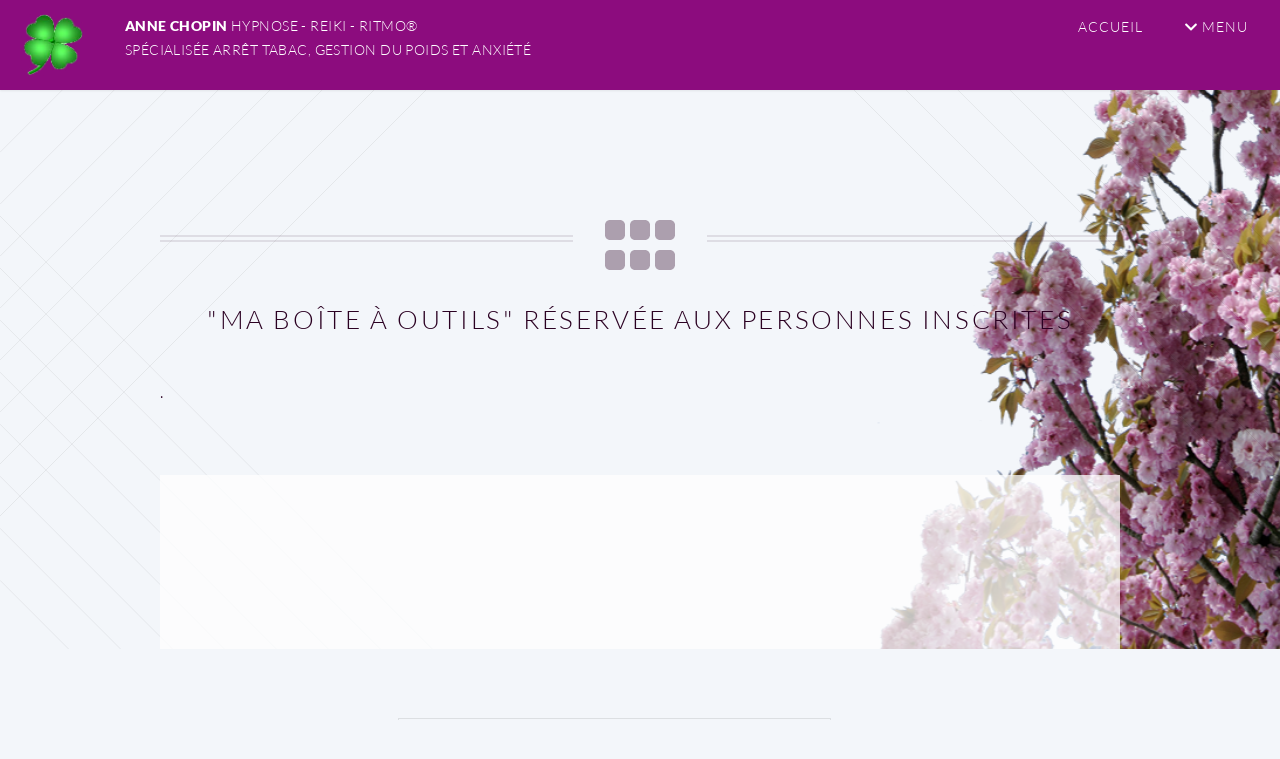

--- FILE ---
content_type: text/html; charset=utf-8
request_url: http://www.marseillereiki.com/documentation-reservee-aux-abonnes
body_size: 4266
content:
<!DOCTYPE HTML>
<html class="page_article sans_composition ltr fr no-js" lang="fr" dir="ltr">
	<head>
		<script type='text/javascript'>/*<![CDATA[*/(function(H){H.className=H.className.replace(/\bno-js\b/,'js')})(document.documentElement);/*]]>*/</script>
		
		<meta http-equiv="Content-Type" content="text/html; charset=utf-8" />

		<title>"Ma Boîte à Outils" réservée aux personnes inscrites - Anne CHOPIN</title>
<meta name="description" content=" C&#039;est un espace documentaire qui permet aux personnes inscrites (clients, stagiaires..) d&#039;avoir acc&#232;s &#224; &#034;Ma Bo&#238;te &#224; Outils&#034; ! Cependant il (&#8230;) " />
<link rel="canonical" href="http://www.marseillereiki.com/documentation-reservee-aux-abonnes" /><meta name="viewport" content="width=device-width, initial-scale=1" />


<link rel="alternate" type="application/rss+xml" title="Syndiquer tout le site" href="spip.php?page=backend" />





<link rel="stylesheet" href="squelettes-dist/css/spip.css" type="text/css" />
<script type='text/javascript'>var var_zajax_content='content';</script><!-- insert_head_css --><link rel="stylesheet" href="squelettes/css/main.css?1690127283" type="text/css"><link rel='stylesheet' type='text/css' media='all' href='plugins-dist/porte_plume/css/barre_outils.css?1749555110' />
<link rel='stylesheet' type='text/css' media='all' href='local/cache-css/cssdyn-css_barre_outils_icones_css-9d48cb40.css?1751935430' />

<link rel="stylesheet" href="plugins/auto/typoenluminee/v4.0.0/css/enluminurestypo.css" type="text/css" media="all" /><link rel="stylesheet" type="text/css" href="plugins/auto/fontawesome/v1.1.0/css/fa-icons.css?1720198674" /><link rel="stylesheet" type="text/css" href="plugins/auto/agenda/v5.1.0/css/spip.agenda.css" />
<link rel="stylesheet" href="plugins/auto/gis/v5.5.0/lib/leaflet/dist/leaflet.css" />
<link rel="stylesheet" href="plugins/auto/gis/v5.5.0/lib/leaflet/plugins/leaflet-plugins.css" />
<link rel="stylesheet" href="plugins/auto/gis/v5.5.0/lib/leaflet/plugins/leaflet.markercluster.css" />
<link rel="stylesheet" href="plugins/auto/gis/v5.5.0/css/leaflet_nodirection.css" /><link rel="stylesheet" href="plugins/auto/albums/v4.3.3/css/albums.css" type="text/css" />
<link rel='stylesheet' type='text/css' media='all' href='plugins/auto/image_responsive/v11.3.0/image_responsive.css'>
<link rel="stylesheet" href="plugins/auto/media/v1.6.0/css/media.css" type="text/css" media="all" />


<link rel="stylesheet" href="local/cache-css/cssdyn-css_html5up_twenty_spip_css-c7232e4a.css?1751935430" type="text/css" />
<link rel="stylesheet" href="squelettes/css/perso.css" type="text/css" />



<script type='text/javascript' src='local/cache-js/b157cec1d52baf0c291293233d236de9.js?1751935431'></script>










<!-- insert_head -->


<link rel="shortcut icon" href="local/cache-gd2/29/3c14673a602b34c9b8883bf6d09491.ico?1751929994" type="image/x-icon" />
<link rel="apple-touch-icon" sizes="57x57" href="local/cache-gd2/16/34e5c1f7bbc3a3284047af37f03243.png?1751930005" />
<link rel="apple-touch-icon" sizes="114x114" href="local/cache-gd2/6a/085fb384aac7e10376c2faab721ee5.png?1751929994" />
<link rel="apple-touch-icon" sizes="72x72" href="local/cache-gd2/09/237ee86f877f285df5b5cff5170103.png?1751930005" />
<link rel="apple-touch-icon" sizes="144x144" href="local/cache-gd2/14/cc9b2b964cf02d8415691e43fe0b6a.png?1751929994" />
<link rel="apple-touch-icon" sizes="60x60" href="local/cache-gd2/42/f276d7b53968eb8a3a3767be7a547b.png?1751930005" />
<link rel="apple-touch-icon" sizes="120x120" href="local/cache-gd2/38/717f1cc68ec6facf239a4cd582c8fb.png?1751930005" />
<link rel="apple-touch-icon" sizes="76x76" href="local/cache-gd2/be/0cfcda790dbf738037f8ac898861d0.png?1751930005" />
<link rel="icon" type="image/png" href="local/cache-gd2/11/22d50077f278775211945653c57901.png?1751930005" sizes="96x96" />
<link rel="icon" type="image/png" href="local/cache-gd2/89/ef64fab4e0660e68c240d808fded13.png?1751930005" sizes="16x16" />
<link rel="icon" type="image/png" href="local/cache-gd2/b5/6567aa76a0ed66d9643e7b30424128.png?1751929994" sizes="32x32" />
<link rel="icon" type="image/png" href="local/cache-gd2/31/6b9fb03d8dc2fb9e890efddf6b93a0.png?1751929994" sizes="192x192" />
<meta name="msapplication-TileImage" content="local/cache-gd2/6a/085fb384aac7e10376c2faab721ee5.png?1751929994" />

<meta name="msapplication-TileColor" content="#3bbd39" />
<meta name="theme-color" content="#3bbd39" />

<link rel='stylesheet' href='plugins/auto/fb_modeles/v1.2.0/fb_modeles.css' type='text/css' media="screen" />
<meta property="fb:app_id" content="409095896125611" />
<script>htactif=1;document.createElement('picture'); var image_responsive_retina_hq = 0;</script><script>image_responsive_retina_hq = 1;</script>



		








<meta name="generator" content="SPIP 4.4.4" />	<!-- Plugin Métas + -->
<!-- Dublin Core -->
<link rel="schema.DC" href="https://purl.org/dc/elements/1.1/" />
<link rel="schema.DCTERMS" href="https://purl.org/dc/terms/" />
<meta name="DC.Format" content="text/html" />
<meta name="DC.Type" content="Text" />
<meta name="DC.Language" content="fr" />
<meta name="DC.Title" lang="fr" content="&#034;Ma Bo&#238;te &#224; Outils&#034; r&#233;serv&#233;e aux personnes inscrites &#8211; Anne CHOPIN" />
<meta name="DC.Description.Abstract" lang="fr" content="C&#039;est un espace documentaire qui permet aux personnes inscrites (clients, stagiaires..) d&#039;avoir acc&#232;s &#224; &#034;Ma Bo&#238;te &#224; Outils&#034; ! Cependant il n&#039;est plus disponible et sera &#224; nouveau accessible&#8230;" />
<meta name="DC.Date" content="2023-07-14" />
<meta name="DC.Date.Modified" content="2023-07-15" />
<meta name="DC.Identifier" content="http://www.marseillereiki.com/documentation-reservee-aux-abonnes" />
<meta name="DC.Publisher" content="Anne CHOPIN" />
<meta name="DC.Source" content="https://www.marseillereiki.com" />

<meta name="DC.Creator" content="Anne Chopin" />





<!-- Open Graph -->
 
<meta property="og:rich_attachment" content="true" />

<meta property="og:site_name" content="Anne CHOPIN" />
<meta property="og:type" content="article" />
<meta property="og:title" content="&#034;Ma Bo&#238;te &#224; Outils&#034; r&#233;serv&#233;e aux personnes inscrites &#8211; Anne CHOPIN" />
<meta property="og:locale" content="fr_FR" />
<meta property="og:url" content="http://www.marseillereiki.com/documentation-reservee-aux-abonnes" />
<meta property="og:description" content="C&#039;est un espace documentaire qui permet aux personnes inscrites (clients, stagiaires..) d&#039;avoir acc&#232;s &#224; &#034;Ma Bo&#238;te &#224; Outils&#034; ! Cependant il n&#039;est plus disponible et sera &#224; nouveau accessible&#8230;" />

 

<meta property="og:image" content="http://www.marseillereiki.com/local/cache-vignettes/L127xH67/242fe8a542fe61cf074e0b7f609891-269ca.png" />
<meta property="og:image:width" content="127" />
<meta property="og:image:height" content="67" />
<meta property="og:image:type" content="image/png" />



<meta property="article:published_time" content="2023-07-14" />
<meta property="article:modified_time" content="2023-07-15" />

<meta property="article:author" content="Anne Chopin" />








<!-- Twitter Card -->
<meta name="twitter:card" content="summary_large_image" />
<meta name="twitter:title" content="&#034;Ma Bo&#238;te &#224; Outils&#034; r&#233;serv&#233;e aux personnes inscrites &#8211; Anne CHOPIN" />
<meta name="twitter:description" content="C&#039;est un espace documentaire qui permet aux personnes inscrites (clients, stagiaires..) d&#039;avoir acc&#232;s &#224; &#034;Ma Bo&#238;te &#224; Outils&#034; ! Cependant il n&#039;est plus disponible et sera &#224; nouveau accessible&#8230;" />
<meta name="twitter:dnt" content="on" />
<meta name="twitter:url" content="http://www.marseillereiki.com/documentation-reservee-aux-abonnes" />

<meta name="twitter:image" content="http://www.marseillereiki.com/local/cache-vignettes/L127xH64/2437b40cfa6819b2bccafc02403bbe-bab74.png?1751930006" />
</head>
	<body class=" is-preload">
    <div id="page-wrapper">

        <header id="header" >
    <div id="logo"><a href="https://www.marseillereiki.com/"><img
	src="IMG/logo/siteon0.png?1689518169"
	class="spip_logo"[
	width=104][
	height="104"]
	alt=""/> Anne CHOPIN <span>Hypnose - Reiki - Ritmo®</br>spécialisée Arrêt Tabac, Gestion du Poids et Anxiété</span></a></div>

    <nav id="nav">
        <ul>
            <li ><a href="https://www.marseillereiki.com/">Accueil</a></li>
            <li class="submenu">
                <a href="#"><i class="icon icon-chevron-down fa-icon"><svg xmlns="http://www.w3.org/2000/svg" viewBox="0 0 448 512" role="img" width="0" height="0"><!-- Font Awesome Free 5.15.4 by @fontawesome - https://fontawesome.com License - https://fontawesome.com/license/free (Icons: CC BY 4.0, Fonts: SIL OFL 1.1, Code: MIT License) --><path d="M207.029 381.476L12.686 187.132c-9.373-9.373-9.373-24.569 0-33.941l22.667-22.667c9.357-9.357 24.522-9.375 33.901-.04L224 284.505l154.745-154.021c9.379-9.335 24.544-9.317 33.901.04l22.667 22.667c9.373 9.373 9.373 24.569 0 33.941L240.971 381.476c-9.373 9.372-24.569 9.372-33.942 0z"/></svg></i> Menu</a>
                <ul>
                    
                    <li><a href="-En-Bref-">PRÉSENTATION</a>
                        
                        
                    </li>
                    
                    <li><a href="-le-reiki-">LE REIKI</a>
                        
                        
                    </li>
                    
                    <li><a href="-HYPNOSE-">HYPNOSE</a>
                        
                        
                    </li>
                    
                    <li><a href="-la-meditation-guidee-">coachings</a>
                        
                        
                    </li>
                    
                    <li><a href="-formations-">FORMATIONS</a>
                        
                        
                    </li>
                    
                    <li><a href="-temoignages-">TÉMOIGNAGES</a>
                        
                        
                    </li>
                    
                    <li><a href="-BOUTIQUE-">BOUTIQUE</a>
                        
                        
                    </li>
                    
                    <li><a href="-A-lire-c-est-important-">News, tarifs</a>
                        
                        
                    </li>
                    		
                </ul>    
            </li>
            
        </ul>
    </nav>
</header>
		 
		<nav class="fildariane" id="fildariane" role="navigation" aria-label="Fil d'Ariane">
            <ul class="breadcrumb-items">
	
	
	 
	
	
	 
	

	 
	<li class="item"><a href="https://www.marseillereiki.com/">Accueil</a><span class="sep"> &gt;</span></li>


<li class="item"><a href="-BOUTIQUE-">BOUTIQUE</a><span class="sep"> &gt;</span></li>


<li class="item  active"><span class="on">"Ma Boîte à Outils" réservée aux personnes inscrites</span></li>
</ul>		</nav>

        <article id="main">

        <header class="special container">
            <i class="icon icon-grip-horizontal fa-icon"><svg xmlns="http://www.w3.org/2000/svg" viewBox="0 0 448 512" role="img" width="0" height="0"><!-- Font Awesome Free 5.15.4 by @fontawesome - https://fontawesome.com License - https://fontawesome.com/license/free (Icons: CC BY 4.0, Fonts: SIL OFL 1.1, Code: MIT License) --><path d="M96 288H32c-17.67 0-32 14.33-32 32v64c0 17.67 14.33 32 32 32h64c17.67 0 32-14.33 32-32v-64c0-17.67-14.33-32-32-32zm160 0h-64c-17.67 0-32 14.33-32 32v64c0 17.67 14.33 32 32 32h64c17.67 0 32-14.33 32-32v-64c0-17.67-14.33-32-32-32zm160 0h-64c-17.67 0-32 14.33-32 32v64c0 17.67 14.33 32 32 32h64c17.67 0 32-14.33 32-32v-64c0-17.67-14.33-32-32-32zM96 96H32c-17.67 0-32 14.33-32 32v64c0 17.67 14.33 32 32 32h64c17.67 0 32-14.33 32-32v-64c0-17.67-14.33-32-32-32zm160 0h-64c-17.67 0-32 14.33-32 32v64c0 17.67 14.33 32 32 32h64c17.67 0 32-14.33 32-32v-64c0-17.67-14.33-32-32-32zm160 0h-64c-17.67 0-32 14.33-32 32v64c0 17.67 14.33 32 32 32h64c17.67 0 32-14.33 32-32v-64c0-17.67-14.33-32-32-32z"/></svg></i> <h1 class="crayon article-titre-19 ">"Ma Boîte à Outils" réservée aux personnes inscrites</h1>.
        </header>

        <section class="wrapper style4 container">

            <div class="content">
                <section>
                    
                        <div class="crayon article-texte-19 "></div>
                </section>
            </div>

            <aside class="wrapper style1 container">
                              	
		        <div class="comments">
	<a href="#comments" id="comments"></a> 
	<a href="#forum" id="forum"></a> 
	</div>	        </aside>
            </aside>

        </section>

    </article>        
        <section class="wrapper">
            <div class="formulaire_spip formulaire_recherche" id="formulaire_recherche">
<form action="spip.php?page=recherche" method="get"><div class="editer-groupe">
	<input name="page" value="recherche" type="hidden"
>
	
	<label for="recherche">Rechercher :</label>
	<input type="search" class="search text" size="10" name="recherche" id="recherche" accesskey="4" autocapitalize="off" autocorrect="off"
	/><input type="submit" class="btn submit" value="&gt;&gt;" title="Rechercher" />
</div></form>
</div>
        </section>

        <footer id="footer">

    
      <!-- sociaux -->
<div class="sociaux">
	<ul class="sociaux-list">
		
	</ul>
</div>
<!-- #sociaux --> 
    
    <nav>
        
        <ul class="copyright">
            <li class="menu-entree item">
                 2015-
                <span>2026  &mdash; Anne CHOPIN</span>
            </li>
            <li class="menu-entree item"><a rel="contents" href="spip.php?page=plan">Plan du site</a></li>
                            <li class="menu-entree item"><a href="spip.php?page=login&amp;url=documentation-reservee-aux-abonnes" rel="nofollow" class='login_modal'>Se connecter</a></li>
                                <li><a href="https://html5up.net/" title="Th&#232;me graphique par HTML5 UP" class="spip_out">HTML5 UP</a></li>
                <li class="menu-entree item">
                    <small class="generator">
                        <a href="https://www.spip.net/" rel="generator" title="Site r&#233;alis&#233; avec SPIP" class="spip_out">
                            
                        </a>
                    </small>
                </li>
        </ul>
    </nav>

</footer>        
    </div>

    <!-- Scripts -->
    <script src="plugins/auto/html5up_twenty/v1.2.0/javascript/jquery.dropotron.min.js"></script>
    <script src="plugins/auto/html5up_twenty/v1.2.0/javascript/jquery.scrolly.min.js"></script>
    <script src="plugins/auto/html5up_twenty/v1.2.0/javascript/jquery.scrollex.min.js"></script>
    <script src="plugins/auto/html5up_twenty/v1.2.0/javascript/browser.min.js"></script>
    <script src="plugins/auto/html5up_twenty/v1.2.0/javascript/breakpoints.min.js"></script>
    <script src="plugins/auto/html5up_twenty/v1.2.0/javascript/util.js"></script>
    <script src="plugins/auto/html5up_twenty/v1.2.0/javascript/main.js"></script>

</body></html>


--- FILE ---
content_type: text/css
request_url: http://www.marseillereiki.com/local/cache-css/cssdyn-css_html5up_twenty_spip_css-c7232e4a.css?1751935430
body_size: 3050
content:
/* #PRODUIRE{fond=css/html5up_twenty.spip.css}
   md5:4253ea21e4eb0e8174190e13106c02d2 */
 
/* lato-300 - latin */
@font-face {
    font-family: 'Lato';
    font-style: normal;
    font-weight: 300;
    src: local('Lato Light'), local('Lato-Light'),
         url('http://www.marseillereiki.com/plugins/auto/html5up_twenty/v1.2.0/polices/lato-v17-latin-300.woff2') format('woff2'), /* Chrome 26+, Opera 23+, Firefox 39+ */
         url('http://www.marseillereiki.com/plugins/auto/html5up_twenty/v1.2.0/polices/lato-v17-latin-300.woff') format('woff'); /* Chrome 6+, Firefox 3.6+, IE 9+, Safari 5.1+ */
}

/* lato-regular - latin */
@font-face {
  font-family: 'Lato';
  font-style: normal;
  font-weight: 400;
  src: local('Lato Regular'), local('Lato-Regular'),
        url('http://www.marseillereiki.com/plugins/auto/html5up_twenty/v1.2.0/polices/lato-v17-latin-regular.woff2') format('woff2'), /* Chrome 26+, Opera 23+, Firefox 39+ */
        url('http://www.marseillereiki.com/plugins/auto/html5up_twenty/v1.2.0/polices/lato-v17-latin-regular.woff') format('woff'); /* Chrome 6+, Firefox 3.6+, IE 9+, Safari 5.1+ */
}

/* lato-900 - latin */
@font-face {
  font-family: 'Lato';
  font-style: normal;
  font-weight: 900;
  src: local('Lato Black'), local('Lato-Black'),
        url('http://www.marseillereiki.com/plugins/auto/html5up_twenty/v1.2.0/polices/lato-v17-latin-900.woff2') format('woff2'), /* Chrome 26+, Opera 23+, Firefox 39+ */
        url('http://www.marseillereiki.com/plugins/auto/html5up_twenty/v1.2.0/polices/lato-v17-latin-900.woff') format('woff'); /* Chrome 6+, Firefox 3.6+, IE 9+, Safari 5.1+ */
}

img {max-width: 100%; height: auto;}
em, i {font-style: italic;}

/* *** LE BANDEAU D'ENTETE *** */
#logo { font-weight: 900; text-transform: uppercase; line-height: 1.75em; }
#logo span { font-weight: 300; }
#logo a {color: inherit; text-decoration: none; border: 0;}
#header nav ul li.active > a.primary { background-color: #83d3c9;}

html:not(.page_sommaire) #main {padding-bottom: 0;}
#main { background-image: url('http://www.marseillereiki.com/plugins/auto/html5up_twenty/v1.2.0/images/dark-tl.svg'), url('http://www.marseillereiki.com/plugins/auto/html5up_twenty/v1.2.0/images/dark-tr.svg'), url('http://www.marseillereiki.com/plugins/auto/html5up_twenty/v1.2.0/images/dark-bl.svg'), url('http://www.marseillereiki.com/plugins/auto/html5up_twenty/v1.2.0/images/dark-br.svg');}

/* *** L'ACCUEIL *** */

.page_sommaire #banner {background-image:  url('http://www.marseillereiki.com/plugins/auto/html5up_twenty/v1.2.0/images/light-bl.svg'), url('http://www.marseillereiki.com/plugins/auto/html5up_twenty/v1.2.0/images/light-br.svg'), url('http://www.marseillereiki.com/plugins/auto/html5up_twenty/v1.2.0/images/overlay.png'), url('http://www.marseillereiki.com/local/cache-vignettes/L2000xH1125/10_04_2016_38_-dcf16.jpg?1751929993') ;}
.page_sommaire #cta {background-image:  url('http://www.marseillereiki.com/plugins/auto/html5up_twenty/v1.2.0/images/light-tl.svg'), url('http://www.marseillereiki.com/plugins/auto/html5up_twenty/v1.2.0/images/light-tr.svg'), url('http://www.marseillereiki.com/plugins/auto/html5up_twenty/v1.2.0/images/overlay.png'), url('http://www.marseillereiki.com/local/cache-vignettes/L2000xH1125/10_04_2016_38_-dcf16.jpg?1751929993') ;}
 

/* PAGE SOMMAIRE */
#banner .inner { margin-left: auto; margin-right:auto; max-width: 500px; }
#banner .inner header h1 { border-bottom: solid 2px; border-top: solid 2px; font-size: 2.5em; font-weight: 900; letter-spacing: 0.2em; margin: 0;padding-left: 0.05em; }
#banner .inner .spip_logo { float: none; margin: 0 0 1em 0; }
#article_intro > div { margin: 1.5em auto 0 auto; max-width: 800px; }
#articles_focus h2 { font-size: 1.15em; letter-spacing: 0.025em; }
#articles_focus a { display: block; color: #7c8081; border: 0; }
#cta header, #cta .texte { margin: 0 auto 2em auto; max-width: 800px; }
#cta a { color:inherit; }

/* PAGE RUBRIQUE */
html:not(.page_sommaire) h1 { margin-bottom: 1.5em; font-size: 1.5em; letter-spacing: 0.1em;}
header.container p {  margin: 1.5em auto 0 auto; max-width: 800px;}

/* PAGE RECHERCHE */
.page_recherche #main h2 { text-align: center;}

/* FIL D'ARIANE */
.fildariane { padding-top:4em; font-size: 0.8em; }
ul.breadcrumb-items { margin:0; padding: 0 1.5em; list-style:none;}
ul.breadcrumb-items li.item { padding: 0; display:inline-block;}
ul.breadcrumb-items a { text-decoration:none; border: none; color: inherit; }
ul.breadcrumb-items strong { font-weight: normal; }

/* Les tableaux */
table.spip th, table.spip td, table.spip caption {padding:1em;}

/* PIED DE PAGE */
#footer .schema.organization { margin-bottom: 1.5em;}
#footer .organization__nom { text-transform: uppercase;}
#footer a { color: inherit; border: 0;}

/* DIVERS */
.image::before { background: url('http://www.marseillereiki.com/plugins/auto/html5up_twenty/v1.2.0/images/overlay.png');}

.image.featured img.spip_logo {float: none; margin: 0;}
.spip_documents a.mediabox, .spip_document_file a { border: 0;}
.spip_documents > a { display: block; } /* Cf https://git.spip.net/spip-contrib-extensions/adaptive_images/issues/1 */

figcaption.spip_doc_legende { font-size: 0.625em; line-height: 1.5em;}

ul.actions, ul.actions li { padding-left: 0; list-style: none; }

/* Portfolio / Documents joints */
.documents_portfolio, .documents_joints {margin-bottom: 1.5em;}
.documents_joints { margin-left:auto; margin-right: auto; max-width: 700px; }
.documents_portfolio h2, .documents_joints h2 {text-align: center;}
.documents_portfolio .row { justify-content: center; }
.documents_joints ul, .documents_joints li { padding: 0; list-style: none;}
.documents_joints ul .spip_logo {float: left; margin: 0 1em 0 0;}
.documents_joints .publication {font-size: 0.75em;}

/* Les formulaires */
.formulaire_menu_lang, .formulaire_login,
#oubli_form, #formulaire_contact {margin: auto;max-width: 700px;}
form ul.editer-groupe { padding-left: 0; list-style: none; }
form ul.editer-groupe li.editer { margin: 0 0 1.5em 0; padding: 0;}
input[type="checkbox"] + label, input[type="radio"] + label {padding-left: 2.4em !important ; position: relative;}
input[type="checkbox"] {margin:0 1em 0 0;opacity:1;-moz-appearance:checkbox;-webkit-appearance:checkbox;-ms-appearance:checkbox;appearance:checkbox;}

/* Le formulaire de contact */
#formulaire_contact fieldset {margin-top: 0;}
#formulaire_contact legend {display: none;}
label[for=infolettre] {display: flex; line-height: 1.2em;}
label[for=infolettre] p {margin: 0 ;}
label strong { font-size: 0.85em ; font-weight:normal; }

/* Formulaire de login */
#formulaire_login .choix {display: flex;}
#formulaire_login .choix label {padding: 0 !important;}

/* Le formulaire de recherche */
#formulaire_recherche { text-align: center; }
#formulaire_recherche input#recherche { margin-right: 1em; padding: 0.75em; min-width: 25em; height: 4rem; background: transparent; border: solid 1px rgba(124, 128, 129, 0.2);  outline: 0;
  transition: background-color 0.2s ease-in-out, border-color 0.2s ease-in-out;  -moz-appearance: none;  -webkit-appearance: none;  appearance: none;}
#formulaire_recherche input#recherche:focus { border-color: #83d3c9; }
#formulaire_recherche input.submit { min-width: 10em; height: 4rem; }

/* Plugin oembed */
body .spip_documents .oembed {padding:0; border:0;}
body .oe-play-button button,
body .oe-play-button button::before { margin:0; width:100px; min-width: auto; transform:translate(-50%,-50%); box-shadow:none; border-radius:5%;}
body .oe-play-button button,
body .oembed_audio .oe-play-button button {background:#83d3c9;}
body .oembed_rich .oe-play-button button,
body .oembed_audio .oe-play-button button {transform: translate(0,-50%);}
body .oe-play-button button::before {content:none; display:none;}
.oembed figcaption {color:#666; font-size: 0.875em;}
.oembed figcaption a {color:#9f9f9f; text-decoration:none;}
.oe-author br {display:none;}

/* Page auteur */
.page_auteur .logo_auteur { margin: 0 0 1em 1em; max-width: 250px; float: right; }

/* Page 404 */
.page_404 #main .content {text-align: center;}

/* Les boutons d'administration */
body .spip-admin-bloc, body .spip-admin-float { top:auto; bottom: 0; }
body .spip-admin-boutons { border-radius: 0.3em 0.3em 0 0 ; }

/* Réseaux sociaux */
.sociaux { margin-bottom: 2em; }
.sociaux .socicon { transition: background-color 0.2s ; }

/* La Boîte multimédia */
.box_mediabox, #colorbox, #cboxOverlay, #cboxWrapper { z-index: 10100;}
#cboxPrevious, #cboxNext, #cboxSlideshow, #cboxClose { min-width: auto;}

/* Pagination */
.pagination .pagination-items {list-style: none; display: flex; flex-direction: row; justify-content: center; }
.pagination .pagination-item { margin: 0em; flex-basis: 7.5%; display: flex;align-items: center; color: #83d3c9;}
.pagination .pagination_precedent_suivant .pagination-item { flex-basis: auto;}
.pagination .pagination-item + .pagination-item { margin-left: 0.5em }
.pagination .pagination-item-label { display:block; flex-basis: 100%; background: #83d3c9; text-decoration: none; padding:.5em; text-align: center; border: 1px solid #83d3c9; }
.pagination a.pagination-item-label {color: #fff;}
.pagination .active span.pagination-item-label,
.pagination a.pagination-item-label:hover,
.pagination a.pagination-item-label:focus,
.pagination a.pagination-item-label:active { background: #fff; color: #83d3c9; text-decoration: none; }
.pagination .pagination-item.disabled { visibility: initial; }
.pagination .pagination-item.disabled .pagination-item-label {color:#83d3c9; background: transparent;}

/* Les icones FontAwesome */
body .icon { opacity: 0.35; }
#header nav ul li.submenu > a::before { display: none; content: '';}
#nav .icon { fill: #fff; opacity: 1;}
body header.special .icon { left: 50%; top: 0; width: 80px; height: 80px; transform: translate(-50%); }
body #article_intro .icon { width: 80px; height: 80px; }
body #articles_focus .icon { margin-bottom: 1em; width: 100px; height: 100px; }

/* Les modèles bouton et icone */
a.icone { display: inline-block; border: 0; }
a.icone .icon { width: 100%; height: auto; }
body .button .icon, body .icone .icon { opacity: 1; }

/* *** Divers *** */
ul.spip { list-style-type: disc; }
.invisible { position:absolute; clip: rect(0, 0, 0, 0); overflow:hidden; margin:0; padding:0; width:1px; height:1px; white-space:nowrap; border: 0;}
.box_mediabox button, .crayon-boutons button {min-width:auto; line-height:inherit;}
.adapt-img-wrapper {vertical-align: top;} /* cf https://github.com/nursit/AdaptiveImages/issues/13 */

--- FILE ---
content_type: text/css
request_url: http://www.marseillereiki.com/squelettes/css/perso.css
body_size: 492
content:
/*
	Twenty by HTML5 UP
	html5up.net | @ajlkn
	Free for personal and commercial use under the CCA 3.0 license (html5up.net/license)
*/
#main {
		background-image: url("images/dark-tl.svg"), url("images/dark-tr.svg"), url("images/dark-bl.svg"), url("images/prunus_serrulata_01_1.svg");
		background-position: top left, top right, bottom left, bottom right;
		background-repeat: no-repeat;
		background-size: 25em;
		padding: 7em 0;
}

#header {
	z-index: 1000;
}

#logo  > a  > img  { float:left; 
								  margin:0px;
								  padding-right: 3em;}
.wrapper.style2 { background-color: #8c0c7e; }

input[type="button"].primary,
input[type="submit"].primary,
input[type="reset"].primary,
button.primary,
.button.primary {
			background: #8c0c7e;
			border-color: #8c0c7e; 
			color: #fff !important;
}

input[type="button"].small,
input[type="submit"].small,
input[type="reset"].small,
button.small,
.button.small {
			font-size: 0.7em;
			min-width: 14em;
			padding: 0.5em 0;
			background: #8c0c7e;
			border-color: #8c0c7e; 
			color: #fff !important;
}


--- FILE ---
content_type: image/svg+xml
request_url: http://www.marseillereiki.com/squelettes/css/images/prunus_serrulata_01_1.svg
body_size: 411543
content:
<?xml version="1.0" encoding="UTF-8" standalone="no"?>
<svg
   xmlns:dc="http://purl.org/dc/elements/1.1/"
   xmlns:cc="http://creativecommons.org/ns#"
   xmlns:rdf="http://www.w3.org/1999/02/22-rdf-syntax-ns#"
   xmlns:svg="http://www.w3.org/2000/svg"
   xmlns="http://www.w3.org/2000/svg"
   xmlns:xlink="http://www.w3.org/1999/xlink"
   xmlns:sodipodi="http://sodipodi.sourceforge.net/DTD/sodipodi-0.dtd"
   xmlns:inkscape="http://www.inkscape.org/namespaces/inkscape"
   version="1.1"
   id="svg2"
   width="355.20001"
   height="758.40002"
   viewBox="0 0 355.20001 758.40002"
   sodipodi:docname="prunus_serrulata_01_1.svg"
   inkscape:version="1.0.2 (e86c870879, 2021-01-15)">
  <metadata
     id="metadata8">
    <rdf:RDF>
      <cc:Work
         rdf:about="">
        <dc:format>image/svg+xml</dc:format>
        <dc:type
           rdf:resource="http://purl.org/dc/dcmitype/StillImage" />
        <dc:title></dc:title>
      </cc:Work>
    </rdf:RDF>
  </metadata>
  <defs
     id="defs6" />
  <sodipodi:namedview
     pagecolor="#ffffff"
     bordercolor="#666666"
     borderopacity="1"
     objecttolerance="10"
     gridtolerance="10"
     guidetolerance="10"
     inkscape:pageopacity="0"
     inkscape:pageshadow="2"
     inkscape:window-width="1009"
     inkscape:window-height="854"
     id="namedview4"
     showgrid="false"
     inkscape:zoom="1.3291139"
     inkscape:cx="177.60001"
     inkscape:cy="379.20001"
     inkscape:window-x="652"
     inkscape:window-y="120"
     inkscape:window-maximized="0"
     inkscape:current-layer="g10" />
  <g
     inkscape:groupmode="layer"
     inkscape:label="Image"
     id="g10">
    <image
       width="355.20001"
       height="758.40002"
       preserveAspectRatio="none"
       style="image-rendering:optimizeQuality"
       xlink:href="[data-uri]
WXMAAA9hAAAPYQGoP6dpAAAgAElEQVR42uzdZ7RsV3Un+v9ca+1cu8LJ59wcdK8QQigQRRDJBAOm
yaiNDcbQtgGDaRsPA04CbNwEYxsw0TZNNgZjsgEhBEIogYQEV+nme08OlXdea833gdF+jf2QBaN5
o6+0fx/rjKraY809/jXPrLVrE2q12j3QueJ+F14kv/wPb9fb7z/BP+urXPakXxWOF7gG1iGhdNjo
VEJJ+zt//wb7s7ze1R+/lk4evR23/+AHeP0/vu3Hjusvf+M19N/f+6Yfe+xtL/5jsqyFlYKqvERv
dVkkSQKtDQPWqYz2iRlllQvHV64f+IV0W4md3F+85xOv53tLtak+4Wu1e4cr33O5a42hrD8on/y6
53C9Ivccql6CWu3ewfMDY7TGY173hP8rQ/xdv/0XRAJ46V//Qf0hU3fktVrt7vjnP/2gsEwiz7R5
/pt//f+38PzAm947ccP1/3peMRxM3GfXRaMd2+4zIMu9IhsvvvAvX5nVlak78lqtdjc9409faAHY
/9Ove9OVN0rhCOf+Dzs/B4C/+v23q0bgHIgn22dF041HDLe6T51t7T2Q2THCaAK5TnsknLct7Dj3
LXVV6o68Vqv9X+Dbn7/qvlVRXSpBW3EzvmV1Y+PAyvFTz1WufGjQDt100B+ZkU1JOe7W+oY7Oz0b
7b3PgW8P+8nbVjeWv3PdNddvvucL77P1St59sl6CWu2e75GPeimdPHHDz/U9eO17Ys/8o3esnFx9
hLT0uLm52Zcr6VxaanOR57kHXc91B6P+xnBruDi3sG1vVun1W6+7+fa5+fYudzLi48dOHVRSPGlu
57bTn//650/VVbv76tFKrXYv0Gi1fm6vffK7i/FH3vEPv/Z7L/rgL+09/+B4dvt8MD8/e2BuxxzW
1zccYcv5Pfu2Y5wmeuPGJXJ9OS0CBbdQ8ez26dn+YFCObr09PXbHyW4ch9mB+589WVesDvJarfa/
efRjf4Nm2z4B+Ll8oXnq1B1P3P2Ag8/j2xtBe3L6AdPTnZbrSZw+ebLf6/aGpsjnV2zhbGxsbnbX
19c6MxNnaZPDVpXXak22S5MfP3Xs+A+PL51cypN8NEqziU+98xNzz3r581br6t099Yz8DHL05CoR
kdi7c9bUq1G7u66+4ocSYH7YY+73/zl3/tDL/obAwK/+7St+pqD/0sc+f35/kL60SM2eOIp2NUL/
LGgNazSEEKh0jjQZlqPhIKu4cIuy0K6Kxrt27/enpqbbJ08cWz58/M6tqNWYFyA3G5Y0HFZ/efGf
XPamJ++ksq7gf07US3DmiKNQRYHvnji9UX8A1+62hz3mXPO6N7zrJ4a0HiZU9YY/1Wt+8Pf+9t/O
wa999lPrVTbY5vliV2n0UlFWKwQFrgi2MHAcV5vMaJMUUZ6N3DIb+p1Oe7ozNdnY2twYDXpdrxU1
93rKm4amprSi6briAU/e2anzqe7Ia7Xaz+qjr34//fJbXnK3OvQdwAXP/5VXvP1Bj3zMJY1mE1VW
VL700IwjOAHE5voan7r1GBdFKjM7IGaL8x76MDsxM49D195MvX5fsETfVmaI0iyQJTUyVXIq6b33
O6p32aG//9AQAD74kS/RC5//i/XFQnWQ12q1/1PC+0JeuNH+pYnGjt8//6GPPe/Chz9q2fcCksRT
zabXyrLMLp1czYZLfcf2hy58A2+hwc35ScsW1eaptVwoida2aVXmeZn2xomj3NjkaBdZAS92bbAw
dY2/c8cbnvvUR3+lXvGfrN5+WKvVfibVBuSF0+e/8KGXPPGZF1z8YC9qRy2SNqp0xWsnljHczKpg
ar7LrJKyP25ko54Ybq7RaL0rkpWh4tT6IvBkUqS50CaOPL+jrfWNYRATBCj1S318/djx3Wff/yH6
2hu+dWe96nVHXqvVfgYfed37iQThl9/w4h8ba1y67f7bn/mK33lrZ9vss3VViqrSzARiALrQ2Fzu
HT253r1lutm8wOtXu4crJ5EXGxy0WogmZ0nFjX4JPSj6g+3j1RXphz6mDu7JVCNGMSyoKqrXv/zt
v/8mAHjXq/98z6Cs+q/96z/p1RX5j+rth7Va7a7/bQ9dCYbFj29fnJu54P6XwVVPY2tFVZbQ2nKe
FxUpqYyxOQkKdjQbD/Z86dmOyPxRK5BSkGxEEM2IyRNRuTqO1k+cFmneRwtNjsb9IGq64FB83Oby
I//rzb74vVuH23btCJl5QET1VZ91kNdqtZ/Gpa97gf73j73gkt+89MDZ5z7XVEYtHT25To703MAP
yrwcJVnWZya2qRa+40yVZVEQyDqtCG7DhdsJeJwktHXrSacqMmRaIzWWKU+gTxxDJxkjbk2aA/su
2vhf7/elq47bP3r8k/Z868ZjHoBjdVV+XL29p1ar/Zh/+NP33OXI9WVPf9PBF77y0qc/5IkPjIJm
g4qsCkdbw16e5sNRf7C+cseJ210ib37n7N6oHfnEFBX9JJS+Cyf2kW1t0Whxg0frCaRsYHZmDrHv
IxsV6K0PsXx8CccP3bH/2i99Zv+/fZg87pJ9K8c32qeH6aiu0H9Uz8hrtdqP+fibPyQB8KW//6v/
YYTx9++4oT0TZe+OG/Z5hvPB2uKaSTb6Hog4N8WyzisZBsEC2A6lcqgqyjBfH0fSEnnTrQJS6Hx5
M0wHKZVcsTvpUm5y5MmYHc+lYbfHRpcUhBECP7hmbse2T25pq7eiyanJg+ednGt2vvaS51ywWFfp
x9W7Vmq12o/59Nc+w8993NPxzIc/lT515Wd/7G9f/dpte9vT8cKDHnjOuY3A6/Q3u7JMC2WZXSHR
VBBTrLUjXOkDFHMJV7EgY4wO5mJq7pj2835uZWHI9VwajnpIizHSdIRxMoQ2JUGAvUZInh/sYM1P
DD33F8ejkVq38vigLIJzm/PnXvrQJ7zxUWdd9Fv362wrrzt16234Of38QB3ktVrtjPVPl38G/z7E
AeD1f/y2HeTx3ulWcLbO086w20t1YTxjjGRjlClz0nkGrUtbFNWYWEhSUjCM6I57x9bW128Lwrih
fD+q8gLalNjqr2Mw6EFXBSpTQigB5Tjw/IB0VgLjEkq6yZ2rK8e3lhbnzp2eeMFEGPwCQ+wmomfe
p7NwTlzyTSeSre69tV71l521Wu1u+4WnPLg/qeSTVo+c2Le+vqGl7zctF1qX2lbVSJTJiHWWQXqu
9BpxkyUZ8sIxSuU6mTwrioOzBFtorblICqSjIaGqkKQjMAwCP4CCoFKkGFkJ10r47WlMzc7s+qVO
/OhtO7Y1bVact3Lq9PL6xtK1/kxzes/c/Z4VxI3p4Cbxsi9t3H6o7shrtdq9xmtf+Ea66vtX/FTP
4an9Z0XkXqRTOz/a6uv+6sYqMVnHk1GWDDDsraE33qCyyGDTgtgYEoHrQAgShglCEpGAJAmwpWF3
A+sbp5HyGFICLim47JKrXEiSCN0GGp0JRHOT+eSO6Vk/crcxMbxINafmOrvH2eB0b2Wr4qK6EI59
2q64s3Nfc2rxcH99vQ7yWq12j3X08sPiF5/x7HD3hfvkRz78d/ruPu8TX7ph58F9e2bX8vzY579y
9Rea5EzEfnDOOB2uZiYb2SKNu5uL8tTGEXRHm0RsoCBgCwiCEtJzSSrBMnQIimCzkqo0Q3fURT/d
gq5yRG6EOIjJcT14bsCe65ElwAt9GTVjZzwe6yQZFZ6nXD9wnSCMGoHTaOrM+IKoOb9r10MmFxYm
tknvxlvXF/v1aKVWq90j7XvcWRZA8tM+zxgebPa2nMm55s2f+Mhr7li/5HXJ0x957o5cY+wp3gmC
GowGdnPYI0NMjnDhqQCuFwPCMkvAEqMajkFGgEEIWi2erOZouLwFCQNXOrDWsqk0VSJHSQTpe0i6
A6Sdpsy0Prx4+vRyZ6Kxd2Z+YrrZbodrqxvX04QTHzzr/IsK5Hprde15e/eevfeP9t//NW/4zHuv
uDfUtN5+WKvVfiZXMXvXXfah34tt+VJk44XB2hKWlg7xkfU7qTSMheYcz7XnMTmzh8LpabYVczUY
UzlOiQyYSBBYoF/0cGLlNi7LBKETQUlFShI8N0ActzlsNskPW2hMT+fWlYfXFlc3Ik+es7B/fo5D
cbrfHYwEyV3EiHrrG6hGY3SmZqDCxtHRWvcfx4sbR8Jm54h/4D43/O7rfz2vRyu1Wu1e7b3/cvXU
q/7kzxtHF9P2V973oYfNtqNzdkxMPgBFFaTdgWHWwnMctMMOOs0pTEzMIZ6aJi+ODBtR5d2RynoD
YgiE7WnkaY6kuwnXc0j5AkEcwY8CghIw1gACpFwHSvrw/DjpzE+3W3G0pxoMo9G4N9YSUpLYbovS
02UJlAbNeIJl4KPS1UTYDB/RmO48bVDpuatv+MGVh0/fPHj5s18mrr/1hnvUdsV6tFKr1e62L4UX
947++nMe9OBd8y+55OGP/4W9e/bObZzcUFnJHMZNWemEpVQkpAPPCRAEMbteQMkwX105tXZLU4iH
SshOEAbU2t40Mopp2E2EzYZwQw+cGkqTFP6Ej6DdgC4YxajAzFSjmtgxIzOT2nw0JIAcq7ml0xJS
KgvLbCtLXhgxhKSyLMCV5qqsSBcVknE/GKJsAMA7/+ld97jfaqk78lqtdrelN1w986pLHvyuS86/
4Bn79p3tjfqJGm0OYJitIYatDAlS5DoRlPSIyCESiv3Ab03NTZ/F1gTpVo+DKCDZbgg50zpJobs+
Xt2asKYkoRSTJiqHBVAStxoT1GzOQvlNO+xuOcMTy4EZpbKoMjamAhEglSJYhqkqslpDa0tVlnOV
JoC2JOEgbjeb7Mv53J1+SNjedTB3dp0yoxPjCx94Ma0sn66DvFar3Xt84KOf/LWF6e3PnJqcaRTa
it56j6okJyvtsBJmIBmBIhLK8VmRS9JxAcehKq1svjmALTJCxSi0IQZzkQyb3ZXTk3o0FooUvMCH
dCRJCLSbUzQzswuTO+bT1rZpXY4KL+8NqCpzlDonS5agDACG1RZWG7KmoipPUaUlqCIQE7wgQthq
hguTE/d74I4dD9s/2dze6/UOra4fPrKyfBoqfBDZaqkO8lqtdu/w3//wD4Y2kCNXeh2HacFxJBXj
MQa9rd7WsHtcCOk5ymsICDKEcpCm1xw7deKrhu1m6Pg78s2BsrYkz1fI0xEGa2tU9Yak0xysNZnK
kM41Ai9A6IdMRpCpyCkrXVhQzmXl2yKFhYWRDCEtJABrLGlToCoqmMIi8ANqTk/A82MipcjCYrS2
wVm3T1EczU5tnz1yzXev+hYA/q9Pf5a45dB1Z/TMvA7yWq12t1x1/e1ix8xsfv7ZO79eFTP/vG/X
zD4p6KxxfyDLJJdFUQzchjdBoLDIEyhPyNK1G3fefuROEGFux9y8cpx42N1Ed3ON08GAhDEIooAa
nRbIUWDWCD0PrcYkeapBbBhSAUGnaR03kuU4d4p0CChmkg4sG1irwcbAGg2ba0ipIIOAmAU5gcde
K6jGgz5Wjh4XRZbAjT308tzv8TR31zYO3XLoSj2153Ei7R87Y8O83n5Yq9V+apcfWpxd/ca1b5mP
W79cjVOxcXJRFzodm4b0jLFBttRlABTMT9gKvKaLkjyI2bw/ou7J05wMB2BmkkrB9zwoKbksNUyl
EQcxhWHrR7tWWEM6Hje2LSCYmcJwZRP9pZMULjThNGOMVlc5y7YAZWDZkiAHYTwJR7osfdeE05NU
5kYuHzmM7sYS+0FIrelZdlrx4UFlb//idXf83R03fe5zAIDgAkJ20xkZ5nVHXqvV7rYbblueCBfO
2f26P3zTxAU7d95vbqJ9oRQQ2TglbU0AaR2TV9CFgdElSaVYBb5PxjaL3ojy4Yjz0ZgAUCNuIHAU
iBnWWpAFNYImhUEMGIYxmrXWIAYpScQONkWoUjdUkWp6cDtNhHEHjnDQ31ynXncTTuDB93y2FRNb
FtBSSKXsZncN3d46Sc/lRnuCJiYnJx0p/MBVq/3GzusGi7fppz7pifLOO79fB3mtVrtna4nZ3Y/Y
tesdz37sg187s9Ce9oSSRZq5/d7WuMxyYatS6qpglkzGMkOykA5JPc6oGKWs8wqCFDXaU3B8H7oq
wbqCtESB6yMIQpAQYAJISoIk0rYECwZCZ8tIMky2xfJH4wSpFAmliJRAFEUIggBVnlM+LqDckMNW
i8ZJn44fvpOyNOV2qwnfdcGGqeEFbT/wz17d2Bovnbz1xjvv/L45U+tSB3mtVrtLL3rpG2duuuHw
DDBUb/2Lt758x8z08+0w9XSet8jY0JaVsFa7VZmLshwTC01CKHCpyWoNoy2KNIWtLBzfo2iqjXhu
El4rRJEMuRz0qeF4HDQaIClRVhUVugApQAYuG1gisnAaXmShY1MUwlgDKIJwBefpGGwNpO9TOkox
2OpBuR5HrRZ0VWKwskFbm+sMYdGMW+Q5IdnSsACo3Y4aOxcmD1h3pnnyxOptQJaeiTWqZ+S1Wu0u
fe0rN7x677b5N0eeD52UGHd7ZnVxkbfWlwlspev7nJdF0VvbdNL+umTBzCqgKkkZloi8CFwaOK4D
1XR1YfXtKIxTrnYPJGsr5FqGy5KlCklGDRSiYk2apOsyPIe4KtkpLSj0yXoE4ShmIeA1G2DDGGys
g0VFLMHFIIHQAp35ORKeg/HmgItRRv1BD+NshLAVIe40OW414foB8qwg6XlwG3Fy6OTaL3zkk+++
5kysUX1lZ61Wu0s33nx4Y/fcwrARhc1j3a1jvfFQMzlNrmQ7z8dWEuAoqVgYysoRLBlSpmRdlCRl
qCfmpvNockJ0V9eW15ZXFgM/3B1Y2l2WBo7fYNfzyNUEa5lZERzlEbGAEZasKcGwBAdMugILBQFN
wnWgtYHVFbNh6FKzIUN+ECNudmCZebS6CSaCgUVVlGy0Rl4V5CClclTA9AUUSTT8BsrSliePnurU
o5VarXaPdPnXPv39Y8vmOw887z4PAZjGyWg1DNVCleWNtD+W0nOE8CW6K0fE5tZhGmdbbK2GEILC
yQkdz0+lnu8FrVZzem7H/K5G7Ic2z63NCiEkkQw8zk2FrCpgiEGCYayBNQwhFRiWLCy8VgySAmVR
QJOFsRWKPENZZNC2gCSgszAP1QiR9PrIxynyooDWGkVZwLCBFYTRKMFoMEKRZGBtKAob8P3JvJt4
H7vzxA3H6yCv1Wr3SIfvuG79N/7byx66MD3zyOlmZ1d/q6+zogAJoYzlctTvjra6x9Rq97TcHG5C
wlKj0eagM22MocxktleNcxqe6nrrty+q1WN3ytXVkzRMRszWkFAE6SmQJBgYYgsSVpEVIEiG43rw
WjGxABV5SqYqyZiSbJlDVyWsNnDDiKTySecFSSkhrEI2LKnf7VI6HkAqSdJ3qawsVXlBDEuKJBwR
wDjeTXMH9/7Nt6/+1zNyRi7qU7RWq92VB/7Sb7af9bzf/i+XvvQPrj62tHwVsQWSMhKFdl3fNUIK
aK3bcAK3ZOLRMCdrJIfNJikhPN9xWlVVVRunNpdtalkJH91ewmu9TR4mQwzSATIuQYGLkjUG3T5n
oxGEA3bIBWUSOi1QjhOWgQuv2WS2lnU+5rIco8zHkABcL4A2jKKokA4ycsJYn/WQ8zemFranBJfG
45THwzEHvsthFLDnB2h3pqDcAItLa0sf+PA/VWdqjeoZea1W+4k+8cGv/u59z9n7B7OT7SlXSqSD
MZaPnkY6SES+McR4OBKpLd3K5uBKwpMxtnUcngymSdnIQoZr673eMeTA/Fk7z66yKuUNErv2HAjd
ZQ+jpAurLSAIBSqqmGGYUbFGSZo84UNCQpcV5YMEShHIUWSExThJUBQFuxAUBjG8MCxlFA+RoeG2
lDQuHeqlo9WFc3ZdCLcKj/3wVqDKUZSW/LCBOGohCAI0O21MH9xzcP9jL2q8/rXfPiPvKlR35LVa
DY972sv+ww62hzz9dye3zcxcEAtvShYWJiu4GiZwjIXnSzYEo0clzPqQirUeOYXgHdP7sPesC2ju
4Hlm7j7npDv3HwymmrPbJqcn9saTUew13LwoMqOLAvFkB52ZGXiNANoBDGso1yLsxAgnOjDESPIh
AAvPD2AsI+0PMOiuotdbR7/fQ5FnEI4HeC5k6JPne6Vs4GQZlLezw3PtVuOJlsvp1dVFOxr1SRca
NmMIy7BWIy9yVHmKcbc3fdPVh379ZW/8yHTdkddqtTPS5Z99Fz/3V1570Y7tc4+b3z577e++7Lnf
vPYzb9tKf+M5H0mS9KF2nO4lqxnMVJkKWZZCkyWOXAgZgbtjSOFSvDCvHdfP82HqCGHk2efv92an
Z7zbb7kl6a6vpkrLSRSGqqxgf8IlpzGBwWATpihQlBUkJBzlwUiAtYWtKmgSEF4I1/VgbIV8PIAu
E7C2EK4PUsRCACbLnKysFhzXge8GqCqLrZUlPn777bR5eplcqViSQ8QOikxDygJBqwGhHLi+7561
a8H7p0ObwzOxfvWXnbVaDa/87bc+6sXPfurHn/jwBz4rUu7Fi13vhqOHrx89+TFP+a8z7c4jhWW/
Kioui5JWTy1j68QKyJKAkMSSUKUFw4Aas5MUTbQFDFM5TFwNQ3meY/kHh6PhkdWAc8AJPHQ3V9Ef
bpJyJUACuqhARkMKAWYioy10WQHaQpGE9DyGJ6k0JXqDTbiBi5177gMlfQz7PZCQxCXDUwG7XgNl
UiIfjWjj9DL6q1sUqIBdP4brBNRuxHAdF5WxzNbCD0JicnFkafP913z6jTfXHXmtVjsj7Wm3z9PD
ZN5Mltg1O3vWX//Jq66gy14VOGypSiuURcVKSlFmGcabI+RbBclAM2JfK8eVftwSxWiI5HSXdFlp
U2iTrXZJKAfC8VW62BMuJOJ2jKzICcYi6Y9YOorc2IOlCpZ/NO4QGoAVkFICEmAiKN8BO4DWhChu
wNgCVVUgbEQIw90gFux6PvnNFik35CIpuEwSmuy0sW1hG1zfB2nAd12owMHisRO8sbZBgWyjHBik
42Kju4qVM7V+dZDXavdyj/svv/Pws+979q9Nt5pud2UNTuSTMdZja7kkgpIKhjTK0nCRZWTyktkw
hOOT9DzHViUgJcMq6I0SZjwOGAacWeRrYyOCykpHEQTIa7kwJQxFQjipS2k2RiHGsMYCVhCMhJAE
IQTAP7phBLsWRZ5T2k+RFyk0aQgh4RoXldHIsgE8EZGSPkbJaNWmSbfqDXZwWcaOclAmGWxWEDFj
c20LOi8QdJq078DuQsTN4fr6qHHi1PLHv379x755ptawHq3UavdiL3rxGy/6vRdc+o4Du3deVFUV
yqLMks2+STZ6bpXlBGYiCRi2usjLYrDZE8nWUEjPgTcZwFoDPTQES5CeAxUH5MYhCyYiC9YGVAxH
wpYlWEqqYO3SHYdtb3lZtGcnqZIlBoMN2KoCgRH6MeJGixwpYXUFMINB4LxkQYIMM8bDIQQLNFod
sKhQ5Tk8FVJnfhbRTGuYZ0U82uh3dJaBf/RhQDYtuL+4gjLJSAQuMlMiS8fSDT3PSuGxKzXi+a8t
L90xqjvyWq12RnnYxRfNRUE470oXyvFgDALLABFxmWZUFAXLzNWO7xlBynh+WIWTbVmZnCo2tkxL
YrJw2i5gBYpBirI0xA5AbZ+4zFGNU9jKcNSKETZaQhck0lGGzfIoTg0WYcoCnbCF6alpCFeiqEoU
SQLAwlEK1hholjBVCYZFJ56A47uoygJplkHCRdCImGGR9cYL+XofyEtWrkOGLcEwFCswJEqboygT
sCOYyaGiO1Reo4nJwD/3vL27nv7d6/GuuiOv1WpnlOGOmaVHnn3BPl/Ki3ypUBaaq6L80b0vq4qL
siBjtGRjRMUmb860HD901aA31MW4FJwZIofALlDlBWxliKSEthrD/iay4RBkmauiIriC3akGdKkx
HPZpa7yKshojDpuYmpxB1GgSgagschhbgpQAHAWQAFdMihT8MIRyXIAZxpQMY+AHbTJVQN2lNcq3
uiwYpAKX4EgIy+yyoMCLKMsyGmdDVFRhnCdUliUc1+NGp03S88MS0ty27YLPloevP+MuDKqDvFa7
Fztx/bXV3/3Pd37hvPtcQlNTE4/66vXf+/CHPvW5L1xwzoFzlaQwzxJOx31O0iGMrYKtra5eOrHU
syUcUZCDHJZ8WVTCSFNVwlrDpc4p6/dQ9QZga8CWSRCx8n0yINJaU1nmXJQ5KVKIWy34UQQyikxp
wFyChAAgQQxwpcHawPU9eI0AQgiQIJAjSApFmpzVaNf+VaOLYLy55ggp2QoiCAGTFqDcUBS3UEmL
9e4qRlWGJE3YFhpTkzuoM7MHcBroJ/pz3/7nt3yp7shrtdoZ6Zpbh0ef/vhLzts1M/Wo+561e18c
xzPaaJGN+pTlPRTV2A63NnU2TKwfxmGj1fL8TgxvOiTjcpYMk4EZV55OM6lHIxYsSPghtC5hdcXS
d+B32lB+ADYabCoISeR5EUsoUiThui78IECrNYmw0SZTaS6SlGxWwPMDDjsdkHKImdkaDWNKkkoh
y4vw2Kk7nSLpy9B1HcePIJWLssghLNCK2uRFIa+urWCjt0kGhkMV0PzMblo4cN+loWx+7vLr7njX
J//18g8Aq2fkb63UQV6r1ZAMDw/D1t7u2Wftecyu7Qt7e93BWq4LKpC4W1vHyuXjP1RZd0sFbux4
YYv8sJOFUVP7DV/CIVUkKZl+6phhJspMUzQ1gXAy5jQdQ1c5XM8lGQSk/ICsAeXpmMI4QHOiRV7g
wY98OK5D5HvkNkIqsgyDbpeqNIcsLVqTk9SemyPl+mBLZDWTKQznWY6qKkTgwHNdcqR0WPohaSKy
zAQAbAwNtrZo2N+iUpfI84IaUQP7zj8X7tzMoWvuOPm5r1z5yU8Cd3bP1PrVX3bWavdin/3CVVNj
Pb5AVPyAXRPbf7XlRrvztITnBqSLXEuAhuOhs7K+TCFChI1d44XORHXfi8/1R8N0efXUqmeZWiYt
lC5y6S+0820pFp4AACAASURBVDgKAYJXmoJU6PJ4UIIKYlVG8E1MxJLTXkooc3RmZ2DIclqOQQBX
RYal5TXoNCepFLPVVFWMqiy5LCs4TkBBFLMjfdiSkCQpjDJMSsIUGuRYSBi2EjBVBW0ZSZ5Bj0ds
jIYSkkI34MALyfUcWJvvViqTwNLwTK5jHeS12r1X+LSnPML/189d/4yz9u/4TZ0VMEUJz1UIG95E
lqmBtqobNDpu1Oj4SFg5UUAzu7e7wlVekSU7dZbaMs17BNFSriSG9ioqS2111l097W+dPC2oMEyl
Rqo8COkxSkvnPOB83dm2rTp182G3WF+UQiuURcZVVkAPCpRlzpACbMGdRpMc34POc9jCsIoChHMx
ovkOWv1pjLsbGKVdpGWJyuSwIOSsoaSE74UQxKyMD08RnEKx4/loz8xBWhfloGxvnV6dAzANYK0O
8lqtdqZJAWQoqvWin+jI9xU1FBgGFp5DLDeI3E6rNTMxv20/hPD0/MGDHE7G/qC/VfZWNwplKW41
G3MjX1V5WVrujcR4deitbqxiq7sGX7ocORFMxkQYgiqw5/nYXMrlxnidmJhMVQKFhUMB+c0mlPCx
uboMnVUIghBxqwUvCKjKCxBVMKRhhIEMfTgdyR67GCSWCBKe5yKMQzRIoDAaJIg96RBTCJtJ+M0m
XMfjMG7BDSP0+8Xy2mp5BMB63ZHXarUz0g03Hn52k8LfDslVSgDMmpNxTmAW7Znm3q3uclL2Ra/T
2h37rdjE7Y6zcWK5SIeJS5ZaUjgwQOb4XiEc2ehv9MRmd5l1ZaiyAsdXF0nmhs+a28Fx2AS0JXIs
l92M0uV1qZmhlOTW9CTcMAIJgfEggiAi13e50WyQ0IxymHFelhCuJJSKda8LKR0YW4DJwBjNfuwj
iiIUZYW8KlGxBsOCQHCs4iAIoDyHglZM4UQbA20Of+/2k3/19Bc/5YtvuuyzXAd5rVY7I43zctSO
WkMlVCdNBhgNBjCl5unZKShXBM04DszkjE2TZCMIW6Wx1LPabCMrI6uNdWMlyJGe3wisE7jQRYVq
XJAf+DiwsBd7th3EoDtC0R/SeJRgKgxRpDnpcY7GbAsmEMh7A2JdsTUV+XETsTsFM85RpQMqRiNI
uGDLRMaiyiqU45LcMETYaUFQyCwZo1GP0mwEnWjAEqzgH13VaQXDMgiGrC8gPAmrLOBbOEzT7qwW
b7rsJV0AeOyTny++/sWP2DrIa7XaGSWWjhyOxtktR07fQEXu7F6YP392egZh08Hiqc3CdXwZxi2t
lDPdmmyXWaXvqPKCPUdNSkUCAiwYIvQake9HiNsTbMqStNVwHQ/TM3M4cM4Uxhtb6C2eQpZlHIUx
xfOTTK2AUpMCqKAUQKxZ6xJ+p03tbBrj0xrMDJIE4bks4JBJMjhCIGw3UIkMVpeoKotRNWCLisAK
AhKSif0wgOM1IMiFIMGOkiSFZqEksQYGvXFvazmZcRcu2VYuf3Np+fpbz9iuvA7yWu1e7AGPeco3
kdz5cADZ+//sE689+6w95wdtF2sra3p1qetUFRVViUw5ruuFgQB4P+x4mgxDScdUaSEqa6AIHPgh
/NYEtQAUwxGIHEjXQSUMhtkAlS3QarWJLdDd2qCAm8ioRJptwRMMDx2yfSAf5qiyEsJzIQSBiGEU
EUkXkePB8QRSynBy6Rh6w3X4QQDP9UjAQSQUmmEHrtcg4Sso5bOtLDzPIYBhDJN0HV5a637z9Prw
9rgTr54jePT9ZWD3hRfQbV+58YwM83ofea12b1ZtlQCyt7/9ky+68IL7vbnhuDh269Gyt9qXXtCs
pvdsV9ZUQdobbmnwrY7nTlRpMVklJXuBD6stjVYGQFWhMRWjKiyKcQVHOnC9gIKJNsgljFbXKOuP
QEpCOg6K8RjGVJCegC0SOJbgOQG5rg+dliiy/EdXdzKBGZCOgucG4IpRVhrkChgukdsxSFqEqkGd
eBLNuAMlf3Q3oaqskKcZ8tGI0l4PVZZxEEVEnl+urI5v7HRm3e4gX7/qqg9dA8CU2QwNRkfPyCCv
O/JarYZqIfu7X3vbO/71QdHMpY+73zmv2r1nfqazZ1Y6jVjZRdETUjCsnObChg5LMEsU41zYyrCr
XEjBUL6EFwYUxR3oIgcUsXAcysZD2DxHEAZgEGdJSrqyrMuEQg+YmppFw58CW48Hwy7SZEyOF0C5
HoglpBQg32F2HXKVBfIMeZnAlwFmmvNgWAjrsKs8cr0GpAwgSTIzoypzJLpElqbsyga5yoX1fL5t
tX/oO5/91qHZnQex89znu6d++JEikY0zdrRSd+S1Wg1f+9S/2M0j3x0849kvNgf27H7E5Pz0vIoj
gAjZaMxFOjae7whBssGGHUkSVhsQiJzQpzzLaWu1T8LzCxF4Q+TakSApHAc60xCG4E+04QQRUJTg
soLj+PDCAJYBVgpRewJxPEVShMxSQQU+Ob4PFfiQng+ChIWGkAIWDCs0giBC5LfgixDCCOhSwxgD
5Sh4QQQpfaS9EWA02nNT5E9MoD8ubyVl/+oHt37ha8ng1tsG60cqoEI2vO2MrV/dkddqtX+z2l8R
7Z0P9ifmZlBYK3SpAY0N1rZhrZkXpDQpBWsNSDhktOZRb1DZqpKt6QlJgaOycRIgbVKVVmDD8GRA
NmyhsjkLm0MZEMNhN4rICUMYXcIYy0mVIGpMoNWcZTcpmK2VQrmAJTBpGLJAAapGCYSxcJUDKGIn
DODIAOWwoKIYw5oSxXjEpA2cRoSp+VnS4yYr5cNxPbhVjtsO/eAXIc95MMUTpUPyn8reN7fQfJjA
8OozctdK3ZHXarV/88xXPHVt9bbcPXFiC9++9pYP/unb3vO2iUakp5rhA1FoV0glhHIBlphot9Fu
xBR6vnQDV1TEsFIKpVyllCSQhRcF1g1jmEIThmPifgEpffLjFlzXIeE5UMphQZJEGLL0XEglc+W7
I4ISXhBKp+GS8BQJV5GQitkC2mgwGYIiCNeFE/kgIqISkEwAA2wBU1So8pwAQ2GziVLz0ne/ffRr
E40D8YX3fXDc36i+3N38/FEAQHG63rVSq9XOfK/55VeUQOvtf/yWt3749X/+4uwNb7p0uHLR/p27
ZmIx15pCXtoVISnaNj/R3LlrjgHmZDxGb5zg9OIGylIDTCAW7EuCHzdAQhbFYKwsGo4fx2RDBXKJ
9GiIympGICGtBmldur5TTc5OxcJzwuHYHr7iyhNfvPzLNyw+4xnnPP4+5y483nGIKuuAWbErGiwE
YK2GLgtAAMIR0CX/6CYUwsCQQJEkEGThRwFyG9FqZZeuO/SDKxoTzp2jtS927wl1q4O8Vqv9OwPz
+le/ZO31r34JAGDcTxddp7Eyt2thX2uyMa+znG2W25VTi2IwHHBpKmhrAG0hhIQFWIUuvMAXggS0
1kFrqo2ABBtiki3fWq15fNoILjIi6UJXOQsoPx+nVT8cbkU2am6sdws1Pf7aIn/6ylNb9wlap7Jt
QVg4MFXb98MZ4RGYDKoiY6MrcKVhrYaUDsgApckhXIGwGUJaApGAGzqjR//S/T557Z+95sh3fvsz
4qmfDejEdZ/iM71i9WilVqvdpUDtol//zV956tRUZz4bjAxZTWxKykcZ2dxA5wnywYjyLOWNtZN5
0t+0xBVHjYAcLyBHehzHEYKGBxk4RJFgK8FshWAWxILAFlBKEntyTJ43juLGxPpq/7tvef8f/h2A
rds349tP3LHZ70ThzNzsxH7fD1wnCkDOj3pRrhgwDCKCAEAMWGYwLBzPhefFBOuBWXRuO7kyeaiP
9N2Xf2Gxf/wqjckLCdlKHeS1Wu2e66vf+OKLmo3oeY50ZJnkGG31RZYUVBYlqjKDLlISnmL4Smwu
3eYUm8cUldZubQyX/ciptu9ZiLzAI60NjLWU5Plga2PrlKtU5LiuYwGQEkSOi9PL61cLVw68MJxL
kvzdl1/3lcsBAOXhZFD88I4HPeDZOxZmZg+6EuLEkaPfzqu83+m0F2wlSMgAbhAQa0MoDUnXIUGK
POVTY3rSUtQ4khf0A19FeSTbMjFu0nn43tXhzVfZXec+kwbrZ+6uFVGfprVa7Sd56ktfF1HOF9ui
cMsiZZJWQIBzXepC57YsU9IAG5K0tnICm2u3cZGsweYD6SkzNR51neWVE2lWjHTYiRFNTCCOW4EX
hKqs9EB4Cl47gt9uwWlEyfzZ26etEry6vH5ERd78F5id/+1wkvd+4pVv/cHixge2EnHH1lJ2rBrZ
kUMhGm4TYdggr9mEGzaYWLC0An4YsN9qwLhWcFy5C/ebn5vdua2xutI9vnb8s99f/MKXjR8+Upz8
4afP6PFKHeS1Wu0n+vzf/llyYnGtW5YaJs8pHQ64KovKVEZXbAEhIIWD0WDAw1NH2C0MuRzDJMxC
ONKMqubaD4+GNhur5kywMub8Wj+OaHZubn/QbATG5SUr5Ql2nJMi9Dbnti/s2XP2vvtv9vXS+99/
+TefQvTvb4Scve/Dr/izHxw78uHd5xy8YG5m547+VnpkOM5/QMrpeY6PQEYUBR3yvBY7qgFWkitT
wqnUru7h3rbLv3r19etieAMzGwDI02/ZM71O9WilVqvdpY9+4v1fP+fsS5xIOQ/ySErHcwkumTLL
LGel1OOUks1NlP0eIdfs2gak1xbWKmXTCsJassri6HDr5kQ5y+ecvX+X6wW6MFqQC47akdue6sz7
YRQppezhIyeXvv6Na//2+yf/+V9+0jGN81nx0IvOe9SB/fumB8PxqVGeDIf90UmMS9d1VJscl6Xj
kjEGzIaEICyvDA598Vu3vuPbh679YLJ1zanLLruM7yk1qoO8Vqv9Z6ovfuUTNz3l4medP9GK90et
AH7TUyYvhR4kZEpNVWHAmkiwJCl8Um4DUroQJCjZGrLje/SgR128bdfOHfukQDS3fcqtjDZXfPlL
/sb68ebsjrnNqNlaSkeZOxiMB825iSuu+94VP3Fo3ff83v49B/2Juck9c3PTxcL8THtubuqBnBYT
nBtBjiQZ+ZCOS5IFDICM9HJrzv/jm374xcWXPOtV6sZbr7X3lALVo5VarXZXnJe88i8e89Z3fvS3
rjlx+4mVXv+wchxylEsuSSIL0hZslUMibINkDMMEwxWsqVDmKQQb9E6v4tAN36OyStwgCsiwrY6e
urO8+c7rxbeu/BKu/Pg/Tp+48dr9RbYVpaP+8ic/943Dd3lU6zcm737f7/yNMyHf3N7W3tWIGkbn
eilqx9JrBmXUblaO70MGHrxmjKDRRODGs4NutQ0Afu/pz7D3pCLVHXmtVvsJmtHnPnr5W5/y0Ivf
2XbCs//wfR/71HCcnbj4/LMv7DQCL++NedxPqbQVrGBibWGGBcACDMDkGThJIYwBSUXd5U06dvxI
Vnnl+PCRO4LPf+ZfgtvuOCQ9z8O+9jSHQ4i8mznkOTv33m/7rdde/83v/mdH+Jo/+qODC5NTz2jF
0QFoIS0r40aB25iIhYXsGUuOUlKkudnYGNqbN3Nx8x2Hv3X4nf/8D/zYJ7yKjh+99h5RqfqCoFqt
9hMME8/xq0YYYaYZz7/5pS94zAv+x/u//KJnP/7wzFTzQpIKIvAYwoCkYhozKQ4Y1kITE5OFRQGy
RNIyx2GDss0iuuJjn49GTsHSKTnqNGh5q4uVNMOBPfPEnlskRt+mE7l1d47wgZc86xvXf+mTV+6a
n3uO9Px2esvRo24VTLm+17Iiib570/Ufu/mO00tBw3Nu/P4tf7uWXHH85AdP0K4X7uavf+Xt95gZ
eR3ktVrtJ3rSi1/51df81q/MvvDJT3jE9Tcd+SFOfXZ9qvXGMFAOBIhdzyPPAWyRQKkmXEjki2tI
bQ4rCVJZkAF7jg/XC9h3WhCOi5VyBQMP2LltGp4Ax+0OeTPb0C9V7ztX33z1F6/79C136wAHN/cf
9LCDLwTw8vs+4JfPefEzn/PKdtjwrv/WtX+5tTm+r/CtvfLmd38AMw9vL+ybK3ALsOuFu/meVqc6
yGu12k/0sIc/6M4nPvqRM+v9EXZuj+eu/8bNrz57x86z+4tryEcjAbIEEMACKhIst0c2T3yBkQGT
BLOAYwzCKKROp4miqLgcFxSUhscthU4zhsiZShWf/PptGx/90GeveA/wldM/5WFmALJD3/3oN1/1
3Y9+8/99OLhmctsTvPf9wxeq//ZrT1ldXr/n1onqU7VWq92V937lk7T8+P1w3v79nc9/1OP/Wg3z
p22eXEJeFsyOgFUK/c0BktEAtqowPr6JqixITcawBqDxiDvNgNpzU8h7JfeOLtJGsc5b80CXB3Tk
8KL54Z3d165u3frmerV/NvWulVqtdpd+4wnP4cvoQhYPmtnojfq3CU8VE9tmoBzFejSGLTKEsQ8f
DsmUyfNC8poto5p+7rZ8Fo5L48GYR/0+bEPBmZhAKDvwTQDBAp7vyx07pnbUK12PVmq12s/Z+Uvx
Kzo7498XAqI36htIIaWQyAYjLqwlNgWkNPAmfUgpUAqroQE3iHyTMRVjy60plxq7pthtNohkDysb
WyiLHHmRTgIP9YBrinql6468Vqv9HLz77z+/ffv/w959Rll2Vfei/8+1dj6xTuWqjuqgllqhFVo5
iyAhBNhEYwzGOGAbY2MDDvgZ85zvdXg2XD/b9/o6PZy5NsYmWRgjgiwkoYByd0td3ZWrTt55hfk+
CO4wTgNhcRH2/n06o8Y5VefMVeM/5phn7b0WF2+EYNHrDThLSmGYYR2CNQyb5dB5BpXmsIliOzbS
LZyaABzrEbtTDYgghIoVSBJtER787InVDxWFyWthiHa9voAZ1agqXQV5pVL5KrnuzCNv6zTaz2FI
jJLSWBbshB6T57JhJkGCw2YDbqMG6TmImh7cSMILQ1lfmEa0Y4rlVIuyqI27j/c+3q27H7jmFZfv
1NCBKTUCz50+cubc/qrSVZBXKpWvkrOu3Pn9137rGy59Ym3tsagWOV7osyFBhgXBEtucieBCRDWw
75AuFUtiCpo+ROAb8kJy25Nb2779povf/py3lrunPvRjP/7f/1deCNPq1OEHcoHK/Kyq0lWQVyqV
r6IXXn1LOBV2gsjx4LkelMFIGy7J8cgPWqg1puH4EVgIS0KQlGSk65Af1RzRbP/xidIeftPbX/bH
PDSnfvI7b/n06lL8FyeW0ttAPoSk9nTDv7KqchXklUrlq+hY//jdjw9OvaOnit9qTc/GUa3VZPI9
E04U8fzUu8Ij8291GrWRX2sJr9WCU2tIEr5KlX3ji7/j2m9641tvVsdOrLu3XnXuNhFZoHzg8eXu
7252i4frQQilslsXz77ypqrST1+1j7xSqTwt3/u2n3ZfdOlNZ6vY7t/c7l8atJ3tb3rDDe8hovT7
XvPut5yxa/bGhi/3tdq1vVN7Jv/b9S8++kP/9He0Zq4Xw82PW8DpXHftS999aE/t1cPeFnqlNVnQ
esvt7//Dd1eVroK8Uql8Dd3817/ivC66cPerbrj2BACcOLZC+w4s/kuXxotzLnjRGy46PP/TjhnN
rK6tYKDFSu5Pfu+9H3vf+6tKVkFeqVSe1aYI2GYAc2cfvu5dRw7PvV7lY3etm2ene/SDS4/c9htV
jb481Yy8Uql8TRy+/MYvPPqG0eLeXb1BksqtXhe+K4qD+/ZkVYWqIK9UKs9yD93xJ18YtfxFqvJi
yWoSRmvk6SDe2jw9qCpUBXmlUvk60pmYdmcnJ7BrfhJh6OxwneKGqipVkFcqla8jTuAlJCiJogYC
x4Ev6M2X3viyd1SV+fJUR71VKpWvuYceGId+PTq7Xpe7u/0uhqMcRU6f2Fx/4hNVdaqOvFKpPIvt
u/ilT+2cmzr7eGMiWs1Khaw0iIsCSZGpqkJVkFcqlWe5Wq321INoomSSubICrhfC9VwYW1Z3Q/wy
VaOVSqXyNbOxdP9TD8pF0e7wwnSrfq7nopmlA7BE1nUv/ihGjydVpaogr1Qqz3b6MbV+aksKt35o
ZrJ+wNEaUvr7opB3dtdaHwbWqzHLv6EarVQqla+t5rVfuMK8eYyc2qPCcYcidAGtMF9v4Gff8zte
VaQqyCuVyrPZ6BNfuDDoxFYZDz+ilVpyXA8aAqM0vu/H3nSkXxWpCvJKpfIsd+31LyIA2Luj3nNd
43m+gDJWn1reGlXVqYK8Uql8HZiZDAEAzbofeFI2JAitVsPZuWu+WVWnCvJKpfJ14M/+/Kn7rszM
heeHoZ4bxAMkSR+BzwvMXOVUFeSVSuXZ7OZbnroo6KKrXrFgDR81FiLLShAZlMWw8dRpQpUqyCuV
yrPWz73lagDAJYfozInO5PVaR6QzAzIFCOUZN77krfurKlVBXqlUnsWOPOcHGDg33L3YeZUv1GBr
2/vQvh37zFRrAmlqd9x17x1nVFWqgrxSqTxLvfE7Xy4A4Affcv45Zd57QZmd/vxHPnPy9waJfbge
hWiEbjTT8vyqUlWQVyqVZ6nf+K0/swDARe+K2TbtmOtMNjleu2O1n70/txJeEM1PdRpnVZWqgrxS
qTyL/fCP/9QNi3PttzvSIM0xBJqbuW09pnQQgwySvFttQayCvFKpPNv8yDveJABg+sg3HODskZ9b
6OQLeamwslY+CHw2f/Rzf/iJtc3BvTU/gG+xH7jWqapWBXmlUnmW+Il3vk38/M+8x7qLL174rhc0
f/XcfeoSEmOwkAOqzWwBAOTLTbM9MzTGwAvonOtftHhhVbkqyCuVyjPAm7/y1rkzn/+qQxe9pg4A
z7/5m+npvP4N3/OD4v9+13+1k1f+cf2db9z3Ewfnzc2OGYNZIi3KjdvuePwYAOy7/ow0yeyDo5Ee
BkFwOHDUy6rqV0FeqVSeAeXapz9wy3X79x/eZ99+4Xnn1z/yoffyVdc/75/kSBQ5s2deet5137j7
n77+t3/9ly0AvPl5990630y+S3IP2mTWsoQQsvvQ51ZOAcCJ235hsNLXx8iL8iKJ0d1YveDKW79v
V7UCVZBXKpVnQOA7n77s3M7NV1155ksB4FMf/+iXXHn5jl/+NfWqF94yd2hh9vIXvuDVwRd//upv
ec0Xuvcf83Vy8ojLGyC2AEvAGKhSGWDLfPH5U5PByaK0a4FfA8EeSUePXVRVvwrySqXyDHjfX33s
sbqXRXt3Nn/teS950RUAwLwivPnLCAB+5ge/XRWj7XjcX9pTqPX6F193xk4hAOD735bubzT4xZbH
sJzBWgNlLBQbAIa/+PyHPvOpZaWxJaSA68gpj8urvxqfZ7uffN0fsFMFeaVSeVrWTz64Ooqz++cn
bfN1t+z/9Pe/5ft+lGhRlGv/wADwN59Zveq8S65649HzDt507fk7wy+8jF51Tc4AUHaPzbh2NA1m
WMtgaFirIIUj0bnoHx0iwaMgdJccIQCVA1qfddHzfmDHM/6BCF/393KptvRUKpWnLWjssowtTDU2
8fxLWj975Dd/6GcfO13+7alV/xey0m2EdcqdJN/16GPdqwD8EQA+56Y/ZQCo1cSeMESH2UJbw8IR
AEkwkWjVamLY++JfGSdRgKVmszEoVNzubo5ni9GxOQDLz+RnmWrXuOrIK5XKfzr1oH6vC5EVmQWb
vpmrLZmrDmw+96aLNm47+dlf+CWRnDoy4Xdnbrr2onc/eveTG5/92MMnfuon/8frAHRKrS8lnUKC
ASayqgRZg8CPgmuvP+9/j2Km9p+3r9lsH/XDmlcUCv3hUD9x8qSuql915JVK5Rlw9wOf2bj6yETq
eQiLUkE6LGFKtJzYRrWt3aWGzMoSNhsE8fqybTqdmVdde/Xv3vjhO4ef//z/xya7k7XDRNKBMYDR
JbRVIgpa/3te/YKjc1dPNPwL01Iuh0Hj4Mwknz0xVTv0yL247+m81x2XvWb3oXb7lU+eXt4+8dBf
vg/AsArySqXyn96enfuuBsaTRmdQDGJRwpUCRI4wKufuchfDgeH63LqYHZwSQS1CGHS4JlU9oAFS
KBhLkI4DIV1YBrJimP7xB24fAsDEZa9Y9GT6oniYry6nM3c16u2gPxjuSorx9yxc/Iq7V+/+0+Nf
zgToO77lJ3/ygoM7v+3Q7tlpZTQeOvX8t37ojvs+/Le333P/0auPPnrXR/7fO4OzXzn17p/4znN2
Li70z943l7ebfrdZj7arIK9UKv+hRaHblkKCLbPWmiAEpEdwHIYqNfW6GVIdEoo+BoOHeCpcZDbT
lI8GgnUCIQhsCUYpkDQwVoKsYqwtDQDgRQfsu3ZN+M/J4vLddy9n9++b9V/bikKM89HVlJ56M4A3
/8vv7NBR1BrnI7nr71uzN+983tFzb51rBNMbqxtlkibFVCAXfujVL/yet7z8VrrroUc/nKy//P1H
zjzjgo/+6UdqH7n7gc+OYvv3afcjmpmJiHhpdZsAErsXJk0V5JVK5T+UpL+6ZSMX5AmCEtZaQcqW
YNJQ2qAoCDn5cI1CppfBTpdAi2Cdg1GSEMRCutBWQwpLDgGeU5+4+pbdb+n480cOdLov8ISDYGFf
d3E41x/374ttljSa1sATXK7887fkXnX9t9/6HTdd9xN7di2cf/ejx/6OLMxMO9pbZClg4cKwMxyf
0qOVE2iGO9Q5B3bcOlkPDq48cfrxC645ctOLn3PB637ut//s9RHR7//jrh7g1tJqd+vZHOZVkFcq
lafF3/mtUzv2TF/WCEco874CyClLzYYswSlRGMW5F1JmXVCmMRj2MBw9yUU3wsmlh1FixG79qY0i
bMBaGRKO4XqkD91y4fDHkPQQcI5x2emubKV3f/B9n7/nFS9tPFY67fky30KpaBJ4bgj8bfbUO2qe
8653/Jcfv/r8/TeZQRzZUhVHz9x/HeW5GK5tIy5SKwRBWggdj73u+mPIW4kzs1gbBcDsfL2+78Sd
D5zoW5XecM6B1zFe9vmH7/nzewFg98JUBiB7tq9JtWulUqk8Ld/7+m8UriOgdQkihpQEEKANo9BA
Ukpkb0UYWAAAIABJREFUHKBUGvEowcbWBra2HsV4bRmqm6FMS1hrQMQgSCjFKEoLnQ1B6TIEx7DS
RWbFclY/3D3r4nODQX+QFEpBCIbncg2HD31xv3ntF3/8V777hovPfpnHqAvDInSF74CpKHIusxzF
MKa8TFgLxZE7w3t2Xo9atCt5+HOf/+TGk6dOuxJuZ3Fq5/7duy5cbLSn9u+Z3/ujzN7X05pUHXml
UnlaZuYjSVJKwRKaGSCQlGBtGUXJGGcChdJQZQ7LFr0yxVb7JOqtvciSBMOsgGxYBKEGAWALaKNg
LZhJwGpFjmig3qht/t5/+fWNP/qNP3ne6urEdR+7/f0I/AA7JxcvqGXDl92z9zmnDs/Nn0Vlev7m
qSV2BalmWA+lBNvSkEoLaKPYsCIuIGEJwgqwIkjfre3av+umbHPoJGWMwKBGbLAx6t7zV3/xUfuh
6Steeulz3nDbnbf99tbXw5rI6t+yUqk8Hbf9ze/H11x6xlVhIM7zXUeUpYKFhnSY4kThydMZBgNN
SpXwXRdOqeEgxcziIgbdAtu9U6hNMPxQEohhjCXDDGYBVTK0Lilya2gEZ09od9/WlVeev2Oy4V//
+LFj0IXiS44edV7zzd9w/fd/x0veeMMV5+/bPH5KlHnSCnzPiXxfQlr0t3rUX+tyPBqCXEthI2KU
hgqloIxho4xItwai2OrBWM3JYEhFPMbETGfxpudcc9blB/de8MRjxydPr+Vq+sxrj9Znzz0vSdub
UKfTqiOvVCr/IfQypzsJC08qIpesgBBFqdAfZBiNFRWFARsNGYSwGuj1RlTqPoTrcl4IStOcw5YE
SJDjEUwBFEUJbQVAxHmssGNupvOLb3vuL9WaDTzy5Hp843Ofm7gy4FYz9MLAQRlnubVmIWwEJu8O
/bKuyqzIadwt3LiXcdHNqFQJS9+BxwF5YcD1qQlsrq+jt7oBU2oGNBmtyFqw1oLQH07XhJtHDq2/
8MoLnvPiG6+4ZmZxob6ysak+/PE7z/jUP+C3AfzLXbq/88WoNxecicU/08c/+n90+2LVkVcqlaet
M70YHD7Yvs7zuZ4XiXE9IQxbLK8MsbmZI8s1jNFouh5clpTGMWZmpxFO7KGVtVUIp0uNtgeGAAkG
CSKtBRljIJiIk4iccpJnFvdQqhNIj72jV19Un1qYLkmSEkRenuZxkWa1LMnge4GZnJ+pUejIbJha
sEWpc+gyJU8S11tNSD+g0Vaf0sGQ8njMqszJSgYzgxnkuD770iMwB8L3xq7rNPNh7J647/HVuenG
4bPP3nPRWt6+d2P5wWP/tB43v/zV7zj38M63Nlzvz5fv/+h9/6fXo/qys1KpPG3HT3qfzwusWBbw
owDGGlZKIc8L5EUKpQ0ccuFYBkEgKy2W106xFQVcfwLJmKByy2CGyjVUqQG2TIYpCGd4ev/lCHbs
pLWNVb7nU3eVSydXTBLniHsjSYbdiXa73ZnstLVS3Jqo16Z3TdeMsJyVOXNAlCYJxZs9ykdDJteh
+mSHbG6Rb2Vw4HKzM0VBrQk/rMOvNTmqt+A6LiVxjHQ0NLrMC78RaYQ0ykzeKzPFKMzEJYf2df5x
HcJLf2Tukltu/ZXFqeKnZ1rFE3d9+iMfq0YrlUrlWeut7/pF+sV3vpUB4EMffF982wfeXJQmh+s4
JPwIWV6gVAqlUgyAQkfAIQNmyXnBtL46wNxCYiAlJyMrk7igui8Y5JDVJetSkRRTxnH2jMdlsBxT
XOQwu2d3TLYXD+wnsgISwnOk5CAMUOR5wEZBGwWlFawxAFmK4yFnoxhkCbZQ6C+tId6O2fdCsMNU
qpyCiSY3FmYw3O4ii1MiIViEEkblUGkaOVl0UZmM4UsMFg7Ol8FMO9cmm4ja+KZdV75GGi6md055
3zhfP3HB3gkdaJVgfRjeAeBrMkOvgrxSqQAA5OKVZFY+zQDwpv/r3XufPHXq3K1u9/7P/vX/XAKA
X3znW/nsW3545qVX7f7u9/7BL71OD5/YbYtHUGs2xdT0HMJ6gFanBjwxIscCLS8AGSArCgRuk1E2
qL+VgKRnjZVSKws2TCQBBxKCLDc7B+X07FWN4TBuWWkpCMOOV68JNwxhwRxGQVijGoo0582NLaMK
lnlcJr3NzZXmRGNKShlkwxTCc2pOq8lsLVkqwYVGMuwBxNDEXJYleUUGv1EDkeDxVo+yYQbNhoUF
j9bWMepuIpqZaNemJg6vbS6fWl96tLMdr7/gcMt7Qc0n1GUJ32qgFChVmKYJul+rtauCvFL5T+xd
v/b77sfveNj/+z/6oDQrn3aAORe4YPien/qZEhAusNECdjdf+YaXvnLfdP7NZ+4or5lqPEwSQwyk
xf1357zy4CqdnlhCc6YFmBp8z2XPOOQzoUgBU3gInBZF7jSna6ks81iCfVirmSChNZMxBYy1lCRx
1tbW1hv1mSQZZ4Ff01GtYYq4sA6JWqMewWjmJE6wZ+dOZ+/OXbj/zs/p3A9m2VoaDsZdndtJX3oI
JgNyJ0KUQjELJt2LOTm1Dm00BIF1klE6HnO8PSA2FjLyuNVuQPou+t0eZSrmcmC4wXrBdb0FqxXU
cJPdUMAxNShJJEJiqyVJITKvNfE1uxlXFeSVyn9i73zzaxX8o1dOH5x/2bfc+oKXHdrTnt3sLi9l
2WxyYLF+hhNGgUaAtpcgEhl02YXOFFuHqNFq4tC559B9dz3AcTcho1P08xTQLppOjWVRw1RjJ00s
LCIZ9gHHEnmMDgQa5V7Y4YDyQMCvKWYuoE0K18l9T7rcbEyLmtf0JzodRI1WXxXGOOzWVKqRxLGN
R2Nr0lxGtVDMz821J1ttlEbxKB7X4m7GRVwkyqhMk4nAiGxeQqkS8F0EXgRR86m0BcLIJ8+dRJGm
UNZQlsTsICQZOSj7JY23xhh0e2DhoB8PkBpFviEI5SAkFwQGW4ZhQypJv2bfOVa7ViqV/+zM6sm0
e+KDj2yf+7/anhIHZ+2VB+eTRYfXHNducCi3SJghm6IgZgMmkDYalgv4oQcIwvZWj1RZgtjDhHsQ
lx1+EQ7tuwYe6kTakqslrFYwOmNP+lTzpxnjFqleA0wBRN0SweGmd4D27j1q660py9Yg8EMmK0IJ
inzPI62U3l7t2iIppWAW/e42LT1+HFtrm1yoAlNzHXHwvDPl3rP3eTvP2R2251teURbI0hxCOEQA
e/WIjADWHz6B9WMnEPe3kacZ8rJEUWbIkzFMUZIrXQiWUIVBYUoe5UNKshFIAK6U8F0J6TKkZDIc
FLGq/e3jjz7yFe1YufW1P3jpwfMuDx9/4I5eFeSVSuUrlvfu7n/u3js+dN9x+vDlZ81cPdOqTWtt
UKqSDCuwABk2zMwACJYtiC3VW3VYa9Fd79GumSO49eY34fyj16A900EQ1OAYlzjRrMsSZZ4BGjAG
YMPkhSE73iTK2KVWax92nXElBWEzU0oXZV4EgRdQEAQkHUHMlsu8lFl/KHWWi7g3xOYTpzDa7FI+
iikZjBGPBhC+Q3EWY2lpyawsr26M43hbaztWSeaVvZE7Wt7k0eY2JIN8P2Dp+ASSUKRZSQ22FjAE
nWuoogA5goZpjOXNFSibQ0qC9ASCSJDnETxHUJqTt9Er71haOvVpANh3xStFc/6AQDhLbmORlNcm
p7MLdrT6z+o+ed5L3PvuvPPA4488mqDsfkX7z6vRSqVS+RKnT174iHLKR3Otz/bdEMQuGy6gVQkm
kCsFiMVThyazhislFndPERmJhc4RTM/uJhB4NByi1AXIdZDmMSX9bZAnmI0hVSQsHAErBFlp2eMG
6v4i6u15aC3LcX9UOA61iAjSkWyMYq015XnGWZphvNklXZaUpSlnSQplDSAE5cMesnTM7Z2LxhQ2
i+O0AJHTP7W6qLpDMTUxxeFcRIPuJvI0AbNDkBLCAbQpqMgL9lwPjk/ExEjSHJI8SCngCEm5BrQh
WFgonUEpCSU8eLIuFjrR9BdreOIzf2KBlzjAJwCAAdh/7WijbLR5ddBo1PPt4dJXumZVkFcqlS9x
7S1mv+fVdwWBAtsMjnXgGBeOY6FYQakCIAMhBYQRUKqElAa79u/HfPNM+J6PPMmQD2Pk3TGS9S0M
V5ZRDAeYWNwJWYuQFQNY1qBcgoaCDFwu+0xJb2yn53Y0FmYW28lwbBxJTAxKk5y1ygVrI8o851Fv
yGUekyoyUnnBloC8KGDyjFSRky2N9Nrtuie9KEtz1WpOWHZDUaQZrFHQnoYuGcYyrGNhiQAW8MhD
EEYQjgA5jECFGI/HUEqh7gSohwFaEy04UQlrBygLwCUNJ8iQK29//dzX3zLhbx3YN5ddtjAj9hjz
Yg1hvcB3ne1+fvxzD27dXarotEJwYvT4iUFtceLwXLvVfc97fv5vbr7q/K/4GDuq/m0rlco/9trX
fsurLj/L+9V9C96MkMTGaBhdwhpD1hpWRkGZHNYWgGACOSy4g1ZwhGY756BRm+ZkEFN3dQPd09sY
rg25yBOASvjtJpxGhPHmKoo8Ia9RYwuQLgqIwOPG7gma27HAM1O7ba3dYVtaWWaFzsqEgdLLk9Rs
nNzk0cqmk462UZCCFcTGGOiihOv7BGMBU3J9egZ+uw3pSihrQZbJJcGj5VVsb65CGUWwxMJziKWE
tpoJAuS4IAfwQwdGa2yu9SlJcxa+RVSP0Gg2YZwS2+MnyWCAyPfYIZDfmsXkjsV8sgkRucYDGBAC
ZC24VLAMCDeAYQfrWwafuW/8/r/71MY7kN/30L93zaqOvFKpfIldk/UWdDdKEhfNZge+L0lLiacC
XREEIKQLoz0UeQLX2U2diasw0VhE5HtIRzGNewOkoxiWCOHsBGFASAdbGPTWgW2GkALS92CsIV0o
2MLAizwajY7z9h0PkN6O5OwZB/jQhRdzo9l0/cDl0Tjh8TgWrZkOCWUw6K2AHWI2AmyIPL8OcgTi
YgSdpuS4YwgpUXoSJCQYhGSc0Lg3gC4NyJcQX7iZLgmClB4xC0hXgoSFyhX8IMDu/XvQHw1pMOgi
CAKEUR1GMoKyj/5wANYKrhBw/B67xvjQHgoTwpEzIEwnSm1JNqsBs2FRZmTsNECLH+4szP0A8h89
+UysWRXklUrlS7guzVil6v2tLrSxmJqcYEcKsBBkhGCpHAijAbYIwymam7mSpxfOhxBMRTeGGidc
DseUb4/gOg5qrRarZIx4vA04BCfwYQgQcIhLYpVkJIzgUo+h7DZMo0S2PsDyXSPMTMxS7dzDyJOM
snjMljUaMxN5UeSwZH2wIOk7cN2QwUChFCwRLAnIwIVWJYZbg6cGJ0KClSaYgqUDsENERGwtiISF
FILZEsAGxlioUoN1Bs+ApACHoQvf8zHRmcEgH2JlfZOSPEazFSBwHPiFgSksIYpQlPWkN/KP1dvT
ptacnlOZmYLp+oNkWh9bq//we9/7q7/8TK5ZFeSVSuVLrK1tFtFMZsN6KXrdTUBGmJzeSz5SuOhS
CWLrEJhKEnAR1iOAGSotIARgwUgHKexYYXb/PKYO7YZbA+LeOuA5GCZdkAUcdmCyEqwMy9CnsDHJ
odtEf/gISz/FeddfiX0Xnk+j3uCpMQ5D15sNgIy7uXWaDSny3QgicOHWamDpwGEF1VVQKkZWjkC5
g2w8hoUFmCE1wRcSkgRKo1GyBjPDMQ4sBJgBIgEWgH3qVjCwZQljC0gQWo0W/ChCb+MkRqMEzdok
AnaJyoxDOUO+3Y2yXystNQZrKxuPLn3iI8de8Mpbnx80Llx85LFjdxzfED/yN3/5m7c/02tWBXml
UvkSk3MHBr5/IrFIG6wzeuLYSfXu9/V+a2J6n3jltVOvnptMWtBjCPIZkJSMxqSTPoxVACyUUlTm
OZo7Olg49wwsn9rAqXufIMoNUpVwmSbki5CNIbhuSJ7nsox8uPUQwmlZT3dJ1odi7tAZaM53zGg0
4Lg3dmoTNTdsNnDskc/bpWP3UdEfIaQa/HaL250GwmYTyTghkAtYwmBzm92gRkxP3XPFFAbaAvBc
MigwsF2UyKjpTUK6DRijqdTMAIO1JSgDGYZgCZRFhqjepEZnCr3BFo4/eQzCCuxsLCKKIi51RnV3
uqyFB0wUNMPSlC3GdvGcF9585fTk9OG/+9SdH3j/7Xe9c/v0ffc+Nb+6oQOTKazcMX4m1qzaR16p
VL7E46uOvmAvXV2TPE9Wg4Qjl7fFAx/4y+Ffvu8jKx8XtSm7e2HiQCO0EmrS6nyetBKsVInR9oB6
p7eYtMWu886AaEd48t7HkZzcgDIxBqMuPOGh1moimmjDkT5MyeRGAcvQJ6sd4ZuQDhw6n8+88Ajl
41RsLq+JbBwjz1IURakHW10+fvwRORj2UAsjjjodeLUm6dwQa9atzkTSmZmWKlcyGYwgiDnwQ2q0
JhA067DEKEqF7aKPkjJIkiTIgyN8lq4DCEDlBqwAIQlaKbh+hMn5OUghsb62ipXVJbSiOnZO70Dk
RTTZnOGJcNKR7EjrOOujcfqwTnU6Mzs7b40FWIm5HXPB8b6oCRnePNcSVx8+uGe4fOKhlSrIK5XK
My4ZnNx47nMvv0GQOkfoFJAWuQiSh4uJZaWC+L7PDo5tFeb0eYv7DtXCnZE2TaMyTdk4IZWV0GlJ
JjcEB5TEOQ2f7GK4vU5J3iev5lBjok2O45MtiKQTkt9uMfkRWSPs1OykPevoETp86UXkRjW79PkT
vH38NGmlYY3lIk7F+vqqXFtZQac9i6mZHSQDF9JxIZjghr7UzL7SdjXNyt64t10vTS7hS5auQ64X
kkMuQQrKTU5JNiayAq4TgInICkD4LnmBRyCQ8AR5nkt+GJEbejQaD6nf26aZqUnat+cgOeRSkSYw
pSY1VmziknzPa9Sjxu7JZvucosycLEvjesOrT0+GF114xvyF5+2en9y/a35xaa23tXb68fur0Uql
UvmqsFZvsGshAgmVMSbAe+cCaj0xNOsHL5s566XXXXPRwX37ozyNUagRuSERLHNpQMGUBGqKx72E
7HYGGTioTU2wGWawRqMcFyCymJhepIPXXswHLz9MbDX3l7fEzI45NKfayLOSN5Y3RLI9AKUGTsPj
cbeH8VaXHJ9x2RU32LDd6fa21j2rVcv1ApAjQY5EKFzIplwM6wHi3hb1NlZYOgFB50x1j9rtCY64
Dek7FLoeG2uJyAGIWcDCFCUTBPzAhxACFkzWKE5HI8RZjHotRLvdAZFDcRFDa2I2lrRKYYQispbD
VgpZC8hvRzOiEU6WXAw9J0zbDQ+60I6rhjtvvKD1e+cfetU77nhk+F1xWj9RFlvXdEf5oh/UPpme
+NgdVUdeqVT+Xa698uzn1cLyckEphKjjzAM3epOdMzZGNBI//20vu+Gmyy+4JqoFrheGlkjaNMlA
YBHUQ/g1D8J3SAiX1aCgYpDC6JIgiJygDi58ct0Q5910lC669QryIx9xfwClNTKVo7uxSf2NHvW3
+hiPRmwdQtYdU/+JFeqtr8CvhWjOzupBf2zIl9ScnVQMMSABm5v8yUE8fKDIVHe80a0NNzaCJB2D
JMNzXbiuJOE75NciCmoByDKxNmBisANiEnjq8hpLxjJZLYgVw4UAYMkKpiAKSZIgaxhGW5BmggG0
AgAi6Uhy6yHcZo0c34chI5J02CvSbDONs6Gxpu277lRNuvFCU+ztRM5L13vDxtJm/8Erj1741yfu
+LPHq468Uqn8u61vFEsTERWe7/mlqpvJ2QPBd99w9eu++zXfiHKQYLC9CUGWJ+amxcyuM+nJxz2z
dXqd3cArlNYiCOqerZfEYNaloiJ3UZuaQ2f/IvlRjdsTTZx5yUH4foDeyhbKQQGTa6hRhjLJOBsl
SNMcujRItmNKVnsc1SfQ2LMDWRljuNlzrTLtPBlBwsa1mcm2VdrPMz1wQr/mM+3vdrfbZJlrQYMI
zJ35GZDweRTHGGcJXDbQhYYrA/IcAsmnctyAYNgyGYLNAZuXIOnDDT1mm4NzhVIyHDdEs9WGM+XC
ky44tdCJ4mCigVqnTeQJlEUGmxs0o9aiZUivGe5TXDqDUb+nrc8U7djYucd754P/822/CQCffP89
1WilUqk8MzI79YigrXUhot3TO68czOy6MPI8GQIaou7xOCMkgyEJn3hsxuRHUvqBi/5WP/JrAfuN
iLO4BDtE3mIbvisxudjhw887wpOzs0JnRv/BX//dR9eWV8y3v+C6F9YadSLXQdHtIs8yzrOUTGHY
FIqEkAjnJokDwdYVVHb7vHHsOIuahFPzQatOnZWBZcsQtMtnsWtr6TTStS2OmjWqtxtQNqckTyAd
jaQcsSkyhK5LrnCYpAAgILQEYCioexC+x1YBJRUoDBMcAbbMZAVKUz51SKZV5FAJIsGFIKo1a2jN
zIFqAUBgkyXQSUrSAp4XQkbBdNxPntQwfhQ1FqJ2bey3WuPbP/vgdUB0HEg/DSD/StarGq1UKpV/
Zgkv3r7h7O61LtkDf/XJx977nr9ce+9Dn7//Xp+I56bau3WpaLTZ5WQ8omGvx4ONTSIwkbAokhjD
7S51l7sUDzK0ds5nO889kO4+/wzXcT3pSYG/f+Dhz33r63/0IxdfccHiDZede2h6zxxKstg6tYak
OyRTqqfuTkUAu5ItCRhlKBsnGGyskzYpQTCVWQaT5yizHEopinsDDDe7KJOUhQN4NR8GTEWes1YM
pUrSZUYwTJIEpJBEJAB2IMklYsm6MFBpSRISjiORpGNooykKagSSVJiSmIkkuYAgAEyOkQjdgF0/
ADPDFiXl/QRlPwYIIEcSKxaB54dssVKUamNiZmq22ZmYPLhv9zmvePkrXru468jcP9xx2+0Aiqoj
r1Qq/279+985HN76fZ8MvK2bLznLe8WDK3clv/s7G5/7hmsvv8otLI27MZM2sEqhtAX1t9ZYBA65
9SaYHJBgqDiFKRnKFlsmQOrU/P2+cFGkJS49c8/Fpx9438VJb2CXlk6r5e6GU4wSGnW7KLMculAg
IlghABcQnoBkyW4pQWFA692EZaExFTVJlxo6ThFI5nqnASf0UWYFDbZ6SOIE1loIR5JwAGVLWKs5
cAO40idrLUsBki4giNkaQVAO2yJHqgvk0qKExVS9BSkc1rqAZEBpBQUilgxjLTuOJPZBJtcw1oKI
EbbqmtgiHw1drRSCMAImmr5w5VmR9mSxOUqM0afdVqOTpby9urRyb9WRVyqVZ9Tf3X7xPVddZs6v
RaPzLtzjXPamb/2OF199+Q27JDNtra5QniRPdbiqYIucVF7C5A7yuCRdFEi6CSmjjduqbzfbbTs5
1Z5yPUdYpZlLi3SY0rgf2yLJkceJyHoDUqOUtdIoM02yFqC9OGWb020yZCkvlLUgkOviZH8ZcTai
qfoELMCWDeVFRqlJqbu9ScsnTyFLEjiuZJAlMIPJQhsNZhDIkiQXngyJyH7hik6HGMQkBdhYgvDS
JHA2trdXorrjyJpfIzBI+D5ZpchqDSEkiIgECXgigiN8gBm2zEGh0CyEzQcjx6oCxhrO41iYtJAS
klSu/Hg4hiF39NATa7/zu7/387/2lXTjVZBXKpV/w1261tmbTEXJNVOtRvPoJbfy7PwZYnXlNDZP
nEK6PaQyz5HGY8BlmlqcR+C3kI8zZKMxTG5Jug7YFYkXBbo5Ua/7ke+SZjKFgrWWjADyOEXW61Pa
HVBZGsi6B5CFESCnU6ft4XBtq7v9pFvzpAC5IOmcWl/FsZOPUxQGaNcmoHOFPMsoSxIUeQ7DihkF
7FOX4BMkMRxABA55YQDP8eELF77jg9iFNYAgAc/14TouSSF4lI281d6pluaRFC44lBGhAIRLcEIf
WmlYS2ANeI6PTnuaPcejMsvYwgCSnXw0cso0ZqVLpHECAkM6DonQATvAoLct77z7/p/7gz//9Z8B
YGpzl5CKn/41QlWQVyqVf9Wj9deevmxnfCTg+jmR04EXTWL7yXUanFxjMgxlNZUqRTLehmEmlgHi
4ZB1XhAbQhlncOphO5xoTAmwW6tF7DkeWW0QNkPSZNXm5mZBDM+r+2R9QqmVZleS0hqnnzj5+CMP
PHZXZ3p6TrhukA7jDFKs9kbjbifwpxZmZtDuTEFZC601fNeD63kYmQzjcgjJgGCXHMeF63vwI5+8
Zsgi8ECSyFpiwS5cliTYhxvW4Hg+BAtqzUV28VxX7zhDiHbLozIR7HIdAsBTX5A6xMxgWA6dkKKg
CRaCtCqpSGPk6Rh5kkJrTWleIkkTWGIIIchKRlwOUahMbmbq9OMnx0OABip+ohqtVCqVZ9jqx9Qn
/yF78EXf8LrGWfsO7y97Y793cpVNVsDAQMOQsQYqT8ESJGSIdDMm0sS+79PiufvonKuOmmatJkbb
fc7HKXzfg9cIaTQamfXTqyjzItRWU27LIs7iNB0MXWKWIEEmKTvtidbk9O65aQk5qeO8cfrU8j3d
lbXRvj279oWuh3GvhyKOEdZrkJ6LIsvgCAILA3YFAj8gQQSVF1CqJCEEmABoQ7I08NmhialZO7lv
V+lEHvzAlW6HoKJNKvIn5WTNo9Dv8DgWCL1J+GEDQjgIw4DqtRp8P4DjheS7NZRxQqPhNkqbQJsc
eV4iy8aUZiMoncPxHMjAIwXLSZaQayymG231vFuee+k5518w9dm7PnknADu3+wqKh6e/7GWqDpao
VCr/qg++/3Z6wYuvYQC46y/u+gWM0renq9sYj4acFxnl4xhCWPYX6yR8Bz7qmJnbxVblKOMe3b20
dMcHn1j91Ht+/Ptet29hbiaJM/R6fXS3tnUyGGujtJ+ojPI85TSNi+2VZbbDQegFAdxmmx030sai
f2pt69OypB2tem1nastHEBdnmlF/YTTYgOP67DYjbPe3KBvHCKSPsF3jVKTIizEcFiTIZel6CGsR
OUEDRllQqRD5dfgixPzB3bxwyW573z0f580nT0iWKYV+xoszTRhFOHm8T8LswOTEWRBWwpQZHF84
lpkIAAAgAElEQVQAjkSRFdAlw3UCjvyQiAx6gxWMhl2kRc7jeECGFTzH41rUQNRsk/B8FEWKRj3C
9OKuTROExzn0aGmr957f+s1f+sOqI69UKs+Y9/7x7wAA3vYz/23P9Rdc9F0eyTM2Tq3abJiQSjVJ
14HfiaDZEODirKMXYdehfbClsv1jy8IOi+aH73v0rl/94KdvO2dxZiaSNJdlKbI4FSrOHEsAhR5l
RR5nw1Hy5OMPNT9/z+3EyRjSgEQYihz21NTOuem5XYuHLHOm2Y5MUQT5aNAZDXootKLN9XWsnloi
QYygVoMT+CAGYCw8PyTX9eF5LqT0STgSQegh8mvw3YidWkjjoktPHLuTtjePi0RvUDMssDDVoNIy
9QddmmtP88LMWVSqAGWpwKWFTg1UYUHkw/F8aK2hS0WSXDAs4nyA1e4a1vprSNMxPCekmeldNDu9
A53JKS6KHHkSU2t2uhY2Go2kH4+FjHZcceNLjn3mUx9ee9sP/QJ95o7bvqx1qrYfViqVf9P8kZv2
nFlffD0sLmBHIpzpsLZW6I0+OwGIAhd6ZFAL6+h0JhBGLmqdmpBRaHcfOqP1/zz3old/9P4HP2Wt
9qyQsBCcpUVmDEfCd8dO5CZuHrSTeFBXaiBaM00Iz2VdGLK5Iq8TTke1gB3PH7mBHzRcXjy5tqy3
11YAq1Hza5ju1OF5PrJ8jDTN0R+M4XhAvVOHL0P4rgdNGiwYBAtmC+sSCpVSlq0i39zkeHkdTl2i
szvC5KREZkukI4125GBmRkBKBzk3YWwKQxmkNvCjGkSjCcMGQamglYYxPlBYODJgSwLaStoxs4DD
51zYn9t5QOlxPpkXmWR2oJlR5inCWivMinLw5x/9+K+ePHXH5wDgv/7SD3PVkVcqlWdEvH58cO3b
X/PYygOnuiHL8/3Ab5aFMibTooxzFHEBuAKTO6ZpbnEO208s454P/D3IleLwzVdh3/mHWtccOffc
6XZrOitKpHFqdV4K4ZCd2Tvn1zvN5vbaZjlc3TJFt+/rJIHjhAhqbfLrTUjXc4NaLahPTvhFL3Hy
zf5kvNGbGA+61JnvoDkzBQQC5AkUKofrO+jMTMMLIpAQMKxpfWMNw/4WPAmSQrB0BMBEo3ibjd0g
qTMabIzhWIn5yRlY4WEwytBpBmi1JTFn8PwWBbW9yFMLoxUzAGsMETETGwghKBem92B/62+yJO+3
yO7yXUHz0zM489C5mN293+uubNY2nzghjcrZr/nwazUq8xJB6DsTs1N7vWbt2P0PfPaTALD/6M3U
Wz1eBXmlUvn3+dYP/aY8e+GKw+cHu37q4PzON4ckm1xoWGtFkRUsNUH6DvzJEIt7FxEJj47/7edo
5b6H6NGVJ+9fbfq37z+wd+eg1+tvdQdLnpCTOs+lLgsTNkPbnGmT1kb1N7plWqq+59aydn2qEYR1
csKIpR+QYCm1skk4UTfS9Tw9VJpL7Z5cegwPPP45PLx0jB868SitrJxEPBqBAXSmp2l2xw4qMgWt
S4TNkFzPIccyj9Y2Md7ahvQsjJMhHQ8o2R7DcSPUGk1I6ZF0axQFIfxAkBBNDv0DRDRps8JqA4fI
kPA9n4JmjaUkMFti6bAjZTThiv1uGs9nG9uOKwUmJyfR6Eyiv9mlU488QipPCAJU6AJOzaHm9CRU
acGlhusHC5jZH5wqwkd7D38823/ZN1Jv+ZEqyCuVylfu3d/2s9ffeNb57zln947nT7abjlIaZVGQ
Wwu43mlClwUVqgA7Ao5wSQ1KLN31IHrdVcxccTg564qLw7p0d21tbuP06RXlMJoCkEWac1YWNIjH
2ag7dthyvVRlXqRpGbVabb/RgHBdSNcjR7qwWtsSOvM6zRTaOsPTa97m1jIMNHtuBEGEWhAgcHz4
jotmvQFiQp5m8Hyfau021zsdtKZmKQibSJMxBsk2JfEQ6Tin0nFg6z4yUrDSImpGkJ4kwS63Wwcx
PX8BtTpzBJlTMkq0VkLIwCXpO0QQ0MoQtIFjAKmNIxSc/5+9O42WNCvrRP9/9vCOMceZMk/O5FTz
ZFVJoUiBFjI1iCMtTrjWVUC72xaus42tbeOVVmjUq9x2oHUBghQNiBcUCizmoag5KzOrcs488zkx
vfFOe3juh7reZd9GBuWLVvy+Rqz17ogn1j927Hj2frn27CuLMstpsL7Gg9V1FKMM3jkSgWKhBAkp
WEgNU1REzqHbbsxrZ9Rjj577bF2srn01IT4L8pmZmS/ryNFv+r4bjhx66Vy3FRhj2FgLU9espKAy
z8nmFYMItXXEUkFJjc3TF+FNgeWnXzPYgj39xPnVM67m8bGn7b82aURqOpkWk9F0avIiLXcmUV1a
qaKQimk+3tncWQvSpKXCIGRmIiKWUUhCCD3dGZWTYrrOlpUdFkk9HhF5R720hV6jjTRtUDNpUyA0
wTrAM9g7pM0GNXt9qDCFVgmFaZPWxlt0ef0KTF1RaS0m3sAKQ0ICXBEmWzkNtjIupyXCUFPYam4Y
cpdO3v/F/uaZTdXqzJMMJXvvAQY5z/COAHZEitBc7KOza4lIEiaDHconU4riEGEUgkEkQklSC8AL
ZFlO02zIZA2FQYDdS4sHjx7Zf7OeP27Oi2sex/ZD5unP/TG6fOa+WZDPzMx8LW4//sM/8fP/9gfv
euaPzzWTXu2Ml4LEk/vbIUiABAhlUWA6HJOAQNhtwRIQiIjJCxJtSftvOsreoxgNRnZ+rnNgmmV2
e2MnZ+IuE4iEQpBGBAlAIprbv9yQUTya7IyNIpGQEmSYR86jTpK0awpjzbRUEXTDZjkarYh783Ng
BkVRgmajiSiKEUcR6TAkUhpSBhSlDUo6XYoaKcbjMU6efgwX11eQmRrDosBwPMVgMEI+zpGIkAID
UGnhs5q0CrFD8eO/8eePfOjKanf90JGrRaslHbxtuMoSiOCMRT2dgJ1FGEckgwhlVqCqKtSmhC0q
AoFkFFLcakIlESpTw3lLIMCzIxEHLKOIgjBGL20sB87Xn//c5+7henV66+EbxMkz9/MsyGdmZr5q
W6snv/sD93xm9/s++OnLtxw7eCQNVciCOQwlhYHiuqywvbmJqioJJBhaU9BKoEKNdC5ButChjbNr
4eallf7BY3uv2n9g+dDqhdUrOxuDUCndJiGmnmF0HDkVqIF1RgbNKNRxEBeTvLSTQgpBCYUKpBUG
m6NH6qzOhaSQCXUcJm3lJKrJBHkxhWeAAYrjGHGSQJBkgkLcbEGogExWsrSADhPSIsBgNMC59cvI
nEHFQFlaxBSiG7cRSUUsmGUUkXABeMqwPuyF3c5/vSf80dffmD52OBV8W0AqIKFAguCKKdfTjJTW
JJN46iK9pRItbDUN6mlOSaeLuNVlMIElyEnGeDJBXRUspCISElIJUlIh0DG8FHxubfPxB0+c/Qjc
5mhx4RBduPzYPxjks/bDmZkv4fSlzRCAOrp3fvqUnI9/3ysvnjlxqfuTP/w9Ha1gylEG0gSfRgxB
FKYB0maEyhSsRUjKEbyzmAwyTMoaSRxyb99uETbDSFFYXDq7klWTfJ8k8tlk+pnJpDgpBPpHbzj6
dKXVwmOff2hjsL192VqjlaVFTSLikACl4Go7nU7zQURKt3sLR0kroAZH8110/V7E5QQUEJFkWGNB
LCDTkKBCkA65rAp4k5O3BvAGCBhJrw2KQowHGUIlcLDfx95WF2VZICsqb70QFKnJ4nXfcMmabv2p
hy786Wee+NO/wOFJu2rsPiB0O1WJhmgFvi4zMqYi9gApCZloLSLRryfTcDIcwzF4bv9uEkFEg8uX
MC2GsI4RyAieKnJsoXTAQRhCSU0QAba2qpNnzo0+xfHcFDWwNaEv24o4C/KZmS/h6N75Cv/Ik+j+
JTi2uDR81Xf+qwPf/YI7X6gmprN64oL3rhYqUdChgmULhxIQFkyADEJ4ZrjKsZ9WNMoKLuvCibEU
pUBsPQVrFy5uBKmK91x95JgLaEcKVHk5WckvZ+TGdZhSsCyjKDbGw5j6yQOmpMDmzvB8UZbThf37
9jEDZpChnEwRxglkK0SgGUJqdmUJHQvIOCVmCeMsy1BRKwq5lERbgzW+7/QX6cLOKq7sbKE0BaI4
xHzcwN5OH5H3qImQCyvGruLNySS9cP9fXy11f3gFcwvJ8vNe84Ljc99xcK59eyOUsIHPTFEVXJg5
WxlIKRhaoaqqQNgK5TBjeIYOQwCAs4YLW6L0lth4eOvhGRyQojRNqNXpY1S4nQ//7aPv/OSJnQ9/
zw89+z588e1bAPDoI38xC/KZmZmvzY2HDp375uNXHd88eblf72ReOxLwzNWooEoRrC8xGl9BNp1Q
mPSZtIJSMUW1p2wyZaEEyVLK7cevoKpyn+5d9Ofv++Jcs6Hl7sPL6zqKtHDmyHhjtCvisNHt9YuL
Fy48XpuKVCCbQskOPHf81GB+fv66urRllmUXG4tzc94K+JGhR088gEcunuRep4U7briD2p1F5MUU
ExLbE9+aRqD5psnjpC0wKS0/cO4RjMsdpI0YPZNgZadEXVVgqcFFiTCKQKEAO0CIgJJGQHv2zvGR
5Ws7rfDYa0PdNkmqQlvWqKcVCysaAaGRZSXIEUethCAZ9XgMQQwlFS0c2cdwTCbL4SxDUAA7NWgl
KdBKMMnHJKSAIsA5h7G1j581m/8V1T2PvfMtf/NV12u2Rj4zM/O/+PgnPjD5yR/5qRvrcXG7L2oS
QrDSEgJE1TTDaHsN49EVjEbnsL21RiwjFyctW4wzwHuhgxCTwZinays0fPwCLj5wUtSb6yLQcK3l
5ajd7B7hrOzXo4kIAw0Rh1yR58ceOvnZD/z5//irqBFvpUmzKUE9rpxsN5v74iDYVQyGXE+nkABZ
U+PCYBWPrJ5CWU5p/74DyI3Fxx948O633/O7z7GLx/7mtpuPPsuNtvoPfOIerI63YCJJnh0KU2Nq
PECMuTjCgWYPjh2GqgAipqSp0exGHIWaEt228/29dRSHUV0bEIGF0hUDtRCkdBhQEKfkwcjzIZwp
QUQQoYaKQugoIvIAswCERBJHtHRgHxqLC2Bn4W0JFYecNlvU77b3zHfS52z55mOjjfPnvtp6zWbk
MzMzX1IYKwq6LSCKQMQoq5KKSckOFioKIE2AOs8IQnK73ZCu8Gq6MWQhwDqJEEYR4qAFETNFZJkb
DZDSEjsVGvu0mwiJQV46L4RIep2wu9jZc90d19/RmW+2gygIdoajh+faHWq20kO1d5mztqLKduw4
l846kCcOAg0ZSHpi6wLyj70XzbADK4MSWOh3W8kuQVRsXrkIk48oCiVvZhm0ltyIY3QNqK7BShJV
RYlWu8ntgDGYTrgaleQ2anKq9hP+Al1OLseHr3oG9h49hMl0cvHUidMf3/O0PdfMzfduIqtgbY1p
kXFdFwRYeOmYrYCbMABCECUIu00kqgspAQjCaHUb1aRgWxlQxxOEg1TArk4aXTXf/96Vxi2XbXbf
6W99+ovow59+P89m5DMzM1+z17zqf39+t9O5LW3FgAZqNjSeDGm0vYMiy8lXNdVFxt55CqJeHTcW
z9rKhvA2DJoBu8qSs0RCaQRpinhxkcK5eYzXhmK8tQ6KlMtGuR6tbFdFkQ9kEqh2rzWvpNKPfvqh
h5xxqrnYXpCJ1iypNEUhq+1hUk8yqECitW/Jr+YD3hpuiKidYG2wxqsbl3HjvmO3PO/pz37NjVfv
ef6+w3t6Dz9yf3Di0kkUgUBWVZRPc5IWFILh2FLSSNBLW4jjkGSsSasIgdUUR/OYO3DTMOnftGXD
w/fN7146HWm/P4hkb/eh3dcncbqrzipYY5kUU12NkeU7VNoc1lUkiEmGGjoMSIUBPDFNpxkG69uY
7kwpkAGSZosmkyF2RptkUSMMQvTmFzv9Xmfew567cOHEQ2cvn/advc+kcnxhNiOfmZn56j3x+Qvf
3gqiF7myhHG1T3sNkduSbWUgHJGEZAeNOJijZrOJIO0MCzZnGvPd1uDksLmTb5CKI7C3DCLScz1G
U01koimMRWN4+rIYrUwCHUVM8HFe1zypphd0EpCGjm+789Znrm9sPn7+7PnPLO/ffUO/17+hygpU
eQbrDRQEdh9dxuJ0F+TjDyGSEaowoaIcI3Sej8Z9mpzdaD60srJyZmPFjpVqx1qjmSSohMScitCS
Euulw+b6Nlp9jTRNYY31WrFoH9yT2+bhz1yo1Qfv/cvf+SMA2z9z/D++yvjkuTK38GUNeIKtKhib
U24yjMbrNMw24L1FGidQWkCbCF4GyCcZimkBLTT1e3OcG3uydjxtzXUPq7W0jck2uq2OSRsdUQ0L
mWi9b8/CwhEAAYBiLo0xnC2tzMzMfLX+21vfses9H3nPXRcvZJ968Tc+c3LdVfuvXV1ZK9bOXVL1
ONfE9OReHhmyTuZZBBppuzWXtlp3jrdHJFPNKD1BgKEEpCaIhihr6Xa4cG1vnJVxqOEM2EuSYcBx
KBPP6mg9tJiORwCx73Qbu/WBvefArCZrW7CTHGHShFA16qrAhVNnMdwZgEigrg2c80wAXXvrcbr9
W5/lH37gRL35wOeXxqNtkXHNgdSUxAIpSY4IMMpTO2xwJ23TfG8OXhDXdUVSwxv4ZGt8bvzpx+qP
3nzry77v2v3z0VIrvV4JQBgJntbsjCNiBgSx8ExZNuX10QZp6QDRYRUIuDEhLAyiuIXuXB9xr4Pt
weiRB+9/5N5rrz52i6mKNlmLUARsMqO5DyTNBsqqwmiU6b9bNekvzNMTJzHrI5+ZmfnKXvKKn7q9
3Pzi7z7jmqtu+dZbb8ma0e5wMCqweWkztJkRQgqGIAILgBUJBQ8m5ypHa2fXMF7bBhUe5VYO0JDC
NGYRJah2yrBWvECONY9yLT0gGimLNCJ2Bs4acA1WUoOkomo4onyYxSbAtSQZzjCrQEKFIUWc8nhE
+MhH75WPrJyCiCTLQAFg8gSoMASRx4WVc/q+Uw/R6mATtS1pPPKcBAGFXlLQiLDcX8J80CNTVNgc
rcE7Q804ZQZRgxR2L+y569oDS7fMdfutdhC0yXgQATIIWLKiaprDMiB1SFqE6PcXaVyNkE3XAW+J
vIOQYCIB7xnOGjhj0O11jh48fHB1PM63ucyzJAobQbdHURhjUtWXPvXg6S80VZK2ZHPxhS/5t7e8
/z1vvJeIPGYz8pmZma9k1+HnfNPzrjZ/cHyfuzobfBF33/PgvXuWv4W/7abj39ZqN4NRVXJZlbDW
woMhpYSIQ2Gc9aWxVwgcKY8FS56SpRbMZoZqlCNYaEJ6CD0qYrYOcBYsAQo0gT1sVZItpwwPElEK
BwERRxTAk59k7NhAhAF5IVCSx3A6oHOrZ7Fd7aCZRqx0BEWCKlHBSYkP/82HsXZqjU6tn6cdOUF7
oQ8MwDCWuoiwt9NFq9FEGveQBm2QdnBcg0WJtN9liK7w1MRCYylp9jqxNx4uq1kqRUJKMIhYEmSk
wQxYciDSaLe6OEhHsTNqQcBAUQwJCWYL7w2KScZ1XiNMk3DP0txdYMHF1ha8VHChRjGtMCi3d3Y6
8ZvPZdpfOHHlju0Ll4ZE9BXPJZ8F+czMDH7t1//Tq48vTX5nIdlBmU8xyR22hzUavXKogyCvpAqs
I6AEYCWrQBHF0mf5tNRpDJHExWhr3dSTyRyEkiIKEO7pgMYK9c6AXVmQSiLoOICrJFxRoN7egi1L
6IAgYEFegKUGaQUhNDzzk6FpJaI05tXtddz3xEOUiRJOeCYtMBd0oeMQThD8lOAM4/G1y5haQ0Nb
YKcac+0d4C0tRwkON+bRCVsIRAguHMYmgw5DBHEMOItAKiHj+CHXvOYPk7b4abbVPltbCE8sgifv
jcmemdkBiohYQXlAeIvaWMQywVw6j9pMAcdgZnhYOK5BWlCejbB25hzAzEmSQocanixkIDiNmhSr
4IbB5vC1H/3gu14OZH/71dZv1rUyM/MU9+qfftNtNyxv/Gpbbyzk+RgWDOMZx/Zct/zs2+86FkfN
xnh7RL40IONICCKrHE+LnLUOw3SuI8qikMXOuFOPxpF3tYt3t0e6GdL43IqenLtEdjyCLXIwwASm
erDNZjQkqiw4L+AmUyihIdpNsJBEJAAP9pUB6YgQdslaUNpOPUchb+1sCpJAEAZwAKADEASRZ1hX
Yysbc0UOzTSBN5YaTvD+uI1u2qUg6UCTAtsani10EkIGAZgtqHJgq5To90IRpPMCtkPMICEIQti8
LC/WxoyUkB0CkVQSUiomSAQqISEVSDiOW00oEZHJapD0pAIFSOK4mSBNm6SFIiKiRjuFjARZ1NSY
76E9v4hEx0fmFo8snVYHP8Vbj04PHX8xDbZO/S91e+ixc+rnf+GX2r/1ht+oZ0E+M/MUtnzNf5l/
6TPOvb4b73yL8AUcAZN8jDpv4Oi+u9S+heOB8kSNVky93T1SgeJ8WiKf5GTyWrBkV9elLbez1A6L
0OyM4Y1FWVQYn18Tdm2gNBgqCqCiGGGzSQBQDcfk2QMSIGMhjYMXTIgiEjoCSclSE2kV0ljoE2/6
/KOvHRFtf+dLX3DLjUeuygYXRqy81tZ5cszwzCSlgJYEJQkqUOSJqK5rdLykI2GX5sIOhWn7yV8F
ZQmXF/DWoC4rVEUN5xhKxwjDRmBkY010li9EZHYrxaEKFax1mfVcJs1kWWopBQjExKQkqTgkz3Ql
n+TbQlE3bCQkVMjOgFA8eVykDgIQBGQYUtJqQQsFAFS7GqYuoLTGaFqf+svPnnnL357ceOgFt1+7
derRe7e+VIgDwO/9zhvF42evzH/Hj/yneLa0MjPzFHbXN3z8OcqGd6ZKoaoJWZ7BuggHlp+FbvMo
jXdGQG2Q9hoc9hPa2Vgj42pwTUDOzMILWyNE5SGc5yCJyRUFmQsbsfAMncYgxBBaQqYxEAWIAoFA
KQyvrAC2go4jUEqYljl4YxPJgoSIAgIYa1m+9sWd0c9vnX3He7fO4q2fuf/+9736ZS999Xe9/BXP
wjTH5qUr+MLJz9LJtUdZBABrTRAGKB2yskRAEguqjVQ04FiimE5RVRnqIge8RxKmkB7QAUGqBgSH
cFab+08+/O5773ngxL9/0TfvW5qTN0kNhCpsKRe0yDp4gNmDpFIkJWBqU48H45WirHSzpeAMQ6iQ
Fo8etL5ENTx/RbuyDoJODMnMviooiCSKyqCcTiEUAVBwLO2NR3a/8/4H3vjg+975V1+2dkRkgd7G
4Wtu/dnZjHxm5ins3/3IC35ivi2+CW6CPC/YMKjdO8THjj6Puq19qMoc7B0LBVSmpvH2EHk2hYwU
m2xCpqzIWYmdx87zxiMPkilGkEKSJKIwbZKMNBAI1nMdCvpt5BtbPF3fovb8IgIEEFXFZA3lVQFj
DSR7uCKnKs/BtUFmnNsh8bHT5+97EADgVk59/sGP/Nk7P/jX/120DxS75vsHFlTc2tpZpc3pBkVR
jDBIUNQ1V7bGkkhwIJinECE7U8F7TwIKgdLw8PAMaK3BEKhMzUmckGq06ezQfPGJx9/9PgTLZ5o6
PtJIot3kHJgZrAXDOCLPmIwnJ4ui2gSRm+bVdhyHe8m7JlsPLj1MbkwQxaLZ7YVmmPN0e4c8mJz1
YMeAdwz2FOoYcdqA1TLbqqu/evjhz1388NveRv/93e/+svX78Z/8GTp0cG8lZh/lmZmnpqfddOc1
tti8LsQURVWBtAIkUOQ1FUUNEQg02inSdkJlkWP74hqqUQZRG1Q7O5StXcb2I/ejunKeQw0KCAhJ
QAoGk3syKK0HPOAMo9iYcLk5pqjfLfrXHN+JkpbnqiZjCqhYI+q0SASaXF3BmRzOldjfa7Wf1ky/
C8DS/zz6zYvvuPs//MKwNj+mm70Lnc4yTM3I85yLuobUihItqUUR0rgNEYbEAIVhCKkUPBOIJJx3
KKsKZVlCeJDxAmPHH1xdXHojgO2Pf/pP3r9RZu9x1oOZIJgZRc1wHtk4O7u1PXmQ4nQ8yaYXN9bW
z1WGrmiZQguNpNtmX/qw3BqGIiAbtBMnLMMMM7hJgTqbohhOSHrBjUYHoW5gOqxGn/zcYwsA9Lf+
63/9FbtVfv/NrzO//+bXfWIW5DMzT1H/5iVXPTtU5unWFQjCGB6gsihYQHAaxQjDACpQAHm2dU1V
UaLMSphpCUwsmmkHvcUlyNqSrBza7TlQWaHc2QZ7AqSCd4CdluRGY3BZwJNHUZc6nNPxgZsPkaAA
dV2jLsZUjwcoqxIle5RlxfloAgiP6288+i2/+Wt/8m1f6jXcced1Nxy+/dhS0p/D3NwylnYtIQw1
exhIEHpJn5YWD2BxzyGkzTl4B8A5CACCJAQFACSIJIIgRhjHpSXxsVMf/O0BAHznv3rN4f0L/RcK
AZADyIBgiXzlEEZh96rbjj+n1Y07V85dPrW+srl+6tFTn3Qsnmi25rC5PfzMynj8NpJyXA6Hynmj
KJTsnOMim8DWNcIw5kBFRKQwrnj7idX8zeef+PDdAMzXUstZkM/MPDWJNC2v6XVCklLDGAvnPKdp
i0Alnb5y8tLKxtbKeHuAzSubNNmesK8dwB5ce4hSgMcebmJBpFg2Ejj2sHUFKSVUowlbl6iqIayw
nE+mWLt8kU6efZg/8YG/UH/1K/853rpwlhavPsDeVagmA67LKbN3HKYxWktz1Ny9AFNabJ1fbQ7P
Xdn7JV6Dtnl59Z5De6NvfelLLh67+pqBCBRxIDGpK84nJQcy5kZvEY3eAqetLisVPNkW6Dy01gij
AIGUiKTiKE4RtHqb80evftvfXaAp4iOduH2r1hrwlm315NZ88gKhCrrrF9fOv/kNb3mLUNT8tuc/
86f37V86trUzPOlZYr43/7S5A/MNo+mKLWtoSQiaMaoqJykJUSNhqRXpIIFSCVgH97Su3f8hAPi+
l/4UzYJ8ZmbmKwm0KRMtAGsdCMRBEJDShMl0Gz/z27/1oUN3fM+v3f/YEycVaXjDbCY57I0yxEcA
ACAASURBVKQAGw9KCKwZZlyhGgxB0iLdswtBZw5QEmwLwBiYvERlDOKFecS9PoTW0I0UdjTiMx/8
W1x45ARlwmGrHGNsp7CyguMKVZGjmk5hixKTzZ3PffDsEx/4+4O/88U/fe273/GJP99/7OgPxO0W
et1uNtjKJ5vrA9R1CVMZsszoHtiD1t4leAFEjRi9pSWkaQ9kCb4ykExQUiAIQwriFCKI33nTG358
7e+uU1jz6HQyuYeNBylNpBRIAEpq1LmZnPj8Iw8I49Rcf26PsMDeA7u+ee/Tdu/XaTiurdmpxlUe
NzvQScOLUEOqkNK0iaTXQpQ2qdHpoLN3Eb3Dy37b88U/e9PPjQHgHXf/Nn8txZx1rczMPAX9+E+8
5kjcGB+WKEBSQghQVVVcVoaSKMErX3T1i/+658sscztlr4LznkQUcyQYdVFjOs3hhAIaKcHlMLZi
CEWeHdh69tYTAg3UAiQYEJ6jNMXufftR5h1uTA3IKhT5iMdmTLW38EUJ70YIA8OCNJSOSHdC1EFQ
nhlU+d8bfvKD3/O877/u+iPfIaUAe8b8QmfP8p7dk0ce/3zF2oaOmWtnsVkNkE0GoMJAihCkQwQN
z44LMDPJIGQpCXGjSTLSW3993+fe+ot/byelpaANmRwgJghvACnYM4ECidFwcuaTn/3Uw7fc9A1H
enPtqywbKCnTzbWdetVe/tz8noVdw7OTfP3s2meuu+lYk6zeU043IaKYhYpRV4aYJVxe4NOf/Py9
b737r34PQHbTLS+l+++7exbkMzMzX97BXnKUkB+BkCAilPUUxhIFQQytQvRau9vRku+PNY2UULBS
UGf/Lq7WtmhwbhN+xHDDEnAW00kGuzWmWEooGYA6HQqaXVhj4EHsi5LMcMgIUqS6i2agqZNI1gBQ
TmjBSqAvwdAwZQEiSzqMIVSEUgWwlDw4fOBtj/+94UeJ1odOP3b61MbG1qmFfjc4cmzf1Uv7Flt1
VWeNRIdSKdQgnD53Fk9LD6AXdGBEDRkKoK6oHEnoUEIGmpQSCOIUBQeljnf/f18Yf/yzfyZ+5PUv
f9i+9Oee+w1LC7+/1AifK9kQOwdT1dMw1sFz7rrzliAIUhnKVj0pkO8MOGlGt/T7CyDS9qqrDxxy
1kXO1LRx7iwL53hx+bBQcYrLo6rYHolcl0Qnzk62gYkCgK81xGdB/s/Qez90n66N0+NJUf7oy77F
z96RmX+McvJY03STphcapc3hHUEKibrKEem92Lf/zuqa0aC69qoD8/PdDvJHM3/loVPCliWa3RZi
pTFOBbABOA/UTJCugpQKbCoEsGjN99GZn0NR5RjVhYkX5suD6dFGOMwoW12jnbWL4KpApAJ4FQGN
mJSJUI6GcEIiSpsolVxbcfk9/9PgW9fFb37Tf/v4/NRc3LNn6brF3b07v/A3xjx48YRZWl7qagmE
QQyBDRqMNjgvxlhIeqQkQWkFG6ZI2l2o6Mm+cmMdolDarbz+Pz7yxT8683eX+ZHXv9xvf/SU6t95
7PyPvv4vfrmqy2fvDAba1AZKi7jT6l1943zrQF1WhbSSvdUEA2yunOd42sD83iPKOaN2Vi8h39yC
mU4pI7n20dVH33V6C/ff/M3XPvq29/zS2n1usPUW1Sv+KfWcBfk/Mwf2zhMz+xuv2T8L8Zl/tGZn
viklwqrKYZwFM6OqchBL7N17C5b2Xl+ufOxd2Wi45dBsIhIau/o91EWOcjqFrwlCC0T9FvR8j4px
H9XGOnwxhLKAn1ao1RQiiRE3W7C5UsLYpL/UJOMMBpcdhFagisDGo7YF1XUJqRXISVDNYOMAKTwk
/78z1IO7gKyDCRaDvJ6/5tojd8x12jfnO8Nga+1KUAy3oEIHrRVTbqgTS97bX6aF7jyYGEye4T0p
CQRpCN2IIYMQkhzmDy7lqtd+FH9vD85v/Obb4zff88l5ABf379tfVuORXUgbemM6xPZ4x3nnSqWC
RGiZEDNkS7I3XRg/gSsL2lm9jLyuMN7ahNvJIKyHaOtdB+bMJ77w8Pve9cs/+4aXrp+8NH3RVfsu
/VPrOQvyf2ZuuHpfPXsXZv6pskqYSVVBSgdTM6qqhCSCJgFvLYSmcK7XbW9euCKnaRvsDeVZzpCe
LDmUtoQPGII9qKW4tW8PZRcCTE47CC1BOoKZ1lCWSKiA55YWxOJSTzS85I3CAUKy0CEFaRueHCQc
U1WjmkzBxlIQhRCeEXravUxqed+R733ec67b/8fL/bbQTgStNGhL+NpmVQBrWUsC25qgLVAbqiYj
Zg/as/8gt5YWbL4+Eb6q5LQsmCEIxKjyCVhIdJaWceSam5tyrvP9P/zqXx/MNbtn3/D6V46ee9t1
d/a73dfdeOzDr4sOtY4vmG588YFTaDmNKFpQWV6qSZ6zt5aEFMyhRNAMKTYd5OUIZZGjNiULgAQ0
vKugvAUbuXedec/wyvChY3u6T3w96jnrWpmZeQryqrtmSa0/uUW8gnCEQAAEwcYwB0K1XvXi5//A
bUeOfcNoc8xgkAwEgTzYW3BokImL2LSPcuV2yBsHGYdIul0O5vsQ7SZUK4XuNaC7CdJ+ChkoWPYU
JzFUFJMhwAiPoi5QGwPdiClsxKSDAEJoEBQajQSiqYNnHN53+Gi/t7i/3ZzvS910a2MUq4OgGI/Z
C0ar36FOswXlASYFEQRk2WFl4woyLmXY7wtHEjoM0di1wBTHmGyNWDiHW55zm7/5WXfQjVdf9Ypf
f+UP3RMJ/6w/eNOf/2Qrjt7fjPStRw7secU0N7eFu7qm+bRdoIJhLmyTXxtDsiAiDa48uKhgihrk
AoS6CUkM6RlaB6AkYKkCNEQIpZPbXvwLv6uPLnfOfL3qOduiPzPzFLRZzZXX7KHbA8GHiIAoADtT
kGdFywe/Eb2Fo9i6cIXKrSFrJcnDsqtKcpMpu2qKabWOlY0vYmXtcYoaSxzILruiQtCKSHVThJ0Y
zX4L6XwbMg4QNiM0OymICcYwRlc2sHX+DG1vrXNWlFRkOaY7Q9STDCFJCpMUQdKBT5o4V2WXAon+
UhjfSk9uqydf12yrKSyXgAZYMkbZGBdWLsMaAx0FGFYlDQcj7O7M0eLiHrgaBMFkUCMf7cBZQ84a
Ji1p+dAhitPUOnDyjTdeuycF/R7BPyMK9ZI15gubm2vWVfn13lkxXt3iyaUdeOeJQ1kZyaXJ6qCa
ZOStQRCFgFTM7KACDUhBbA1gLGlSoEa6146HD3//977woVmQz8zM/OOD/PJjw6uO3bCvEcpnd5sC
RI7YMwcy4ETPi0gtkqoEAgYJKbiYTKmYTlHVlipTU5FPaGvrAq2sr6CzdBCLB455wJFuEEVpDCUD
KC0RpSHiNEWoA1KCqL3QIhEHtHryLG2dOw3jLHmpUJkKnh3FjYTCIOJG1Ccxt4xHnL1vVBXHDujg
uUFhYIuaXVHCOkPWG3KowcQwpqZJNqUrO5tEAVEYBWRrC+8chQAWWosIVIhsPKLx9ga4LikMQg6T
BPO7l+m6G65HUbut//x7f/Iuknx5ec9CHEv5XC1UK9DyBl+5GyeDMYMdlUVOpXOwlaN8mo8LtmMp
dUtpRSQEO8eAIBKBIEEMpTUJlvBFDR1G1OsvRESS7ivjj2FwfjoL8pmZmX+03oEbh1ftT29pRLzs
bQEliNJ4iS5v4t1nXfIfN8ajC6jdsUDpZFIWnFU5TfMpimmBMnvyUKumCDiQCaW7dgsZBiDr0eg0
STciEARcZQDPCKOQJAuMH1/lS/c/QZvnL3A2GRErCWiJ0tao65KisMmd/h6qF+bLE/C/9Yd3/8r3
XHPNXQ/O6fi5DeebriyIicmgQmHGMLZEbSo44wChaHs4QFZnkFHIAJGHwWBniJQS9BpdjLbWabqz
ASlAjW6b2suLhH7rylpR39ftduLvfu63PPvgroVbbV2/wBRly5eGJ+MM2XiMbJyJnfVtghCMQPJw
bZNYkgpajYaFKxBRkbTTKG7GRIIggxgMRRACoQpIe03Nfh9zh5eNS7Q9uG/3hQfvu/fE16OWszXy
mZmnqIV9z9wmWjjvfAOhCiEEIfcRdND5wCt+8Pl/fv1dN/xfSadxIjcG1jl2pWWXVfClQdhoobt0
DHNz11AazCG7vMnTzR3UeYnJzgjGVuBAwDFgswIaEpGMUGxMabK2gcJkhEYIH2pQHAKBJqGVn9+z
j+ZuOg67O/jsOx746O8DwF+891c/Ydvq3eG+eQgVwFYlymqCaTFBXubI8xx1VdDCfBfHj1yFSKWo
jSEhJTwLNuyoKidkqpwACy0FCUjUVY1ykmG6uq7u/eSn7vnDt/+PN128cHE7n0ygHDM7x2VZUj7J
qCxLxGnCy4f2+e7uReeMZYZnHyvtAq/jVtTQWvPOzvDRR088/v5zl1c/ZMhfCpuNQocJiALEnXlE
c50inGu6uNHEmROXt79etZx1rczMPEW99bd/dOXI617/ZyHMs5SsFgQFyAr/8flrbx0xM735d961
fPPuA4eSKIAuNCQJgAgiCcCBhHIhZBLAsoWHhCsNytLCUgVBhLgnIUKJIAzQ7DfB1mOwuYHVJ04j
8xl0I4UzDlUxRRSEXHiILzzxxEe2Je7Zvwsv+7brF1/13jN4LQBfDqfbhRBQSYRye4yqzlFVBRw5
QBAqZvgtQq/VQBJFWJ9sIW0n8ERIVIC6yLC9swZmARFEgCSwc8gGQ+6k0cIPvOTbf/Xo8eModjKM
twYegoSzNUxtkGVjTjpNmt+9mwfbA9q8tEJbF1fZViWoG7MMAxpsDi465pWlPXuWx2Pr3vu29/zN
DjbfOxftajz/hc9+ye60eYdXHlGnFZcWgzMr23/0iY//yUdnQT4zM/NP9ouv+9n3v/GXf+xulYQ/
nugERak//sIXPfNuZo5HZWkmRfmYDsPlvCqsVRxQN2KXl+SqGoFjSBBYaxZBRPAWVZ7B1RZCEmSk
ECQpPBNUHMBVNQYbq6inE/iQQYGGdzWKLEOkI06SJvlmO3nnXzfe+HM/df70kSXxrmv+zXe85uSa
eJ/slM0kajHnmuKogYpzGF+hZoNpnaE2JfK6gMgzSBDgGdNpjtoYoGKwAPpLCxBBgu3z52DLMYtQ
EZGkelrg9EOPcpWXtDg3z2EUi2KaY5pNUOQF60BQlIZ+7fKKH6xvSl9VMg5iWJ8xQGSstb2lXmNu
99K1UZw2+ktL3FrsycHGarffSq+JVNyuhiVaC23efXg/DaclBRR8XduIZ2vkMzNPcbffcFujE9XP
NxY+WrjuHXf/5Qe2xvDurmfcdOoVL3/los/Ms11RaQ7IexJUjQvi2nOkIgp0wIg0iSSCqR3qacFk
HZEDQAIy0YgiTflkiksnzmN8ZRu1raCjEIgDjMdjkPXcnV8Wi/P7EEaNva3dxaEvrGf2xr3xLUcX
w2gfRcf68AfZGCa0SKkUSivWkabhZEDr4zUq7BS2LDGdFihkDR9ZWLaoSksRKcxFLUih0JzvQQgN
Uxe0eGwfzx3ezyoO0O536eCRQ+yNoel0jGy8jeHGGkxZQcYReZKYDjIyeUGmqqGaEXQaUjWacKud
eh1qs7qy5hz8tDHX29aS5oPSXC2day5fvZcP3X68SOcT+szDJz/+737pD954aZR9dDo4PVtamZmZ
+frgZG5NSrvtvRx+9v7tv/0Bogt/99hzXnrbG/7Lf3j79lwS/vtOoq8VdQ0J6VU3ElESIiZJk6ri
XLATQShVEBMsMXsiOyyRiyEqPWFtBbkCCFodTuuSpvWYtzY2qBqOuNffTcs33GDiub4Lzq0Hd6js
Zd8Y9V8WrTpkGViYFshLQlKSbCp22558XtEoG+HKYI0vZqtoJwnmwzbVdYVpPsXUl1w6C2MdSCky
teVzZ57AmTNnqBkn6KYxj65sUjmt4CWMCrS69PhZEUWCqyIjU5a8vbGBxaV9dPj4cVxZ2arKfCMo
R1MyeYVkoe2dDbyva1HtDPV4MumeeOAhqFaI9u49ofLSdBtJlDQTXDpzZmtnuK36/bnEefkI8MCf
rp95IP961nAW5DMzT3GTXJ+b6OhMYXnldz6dXP7/P/7Tv/KyPwbwxy/+jtf+0NMPPO1/O760eHOj
GUWwNZMxCDWRiLSqI8M+K9l6JkGAFAJuu0SR1QijAPFSB+FcC9Y62KmmaDjhMBXoLSzBB8LW0prk
4FyohzFkIL1MY9TDXLiiRtQBq4agclqg9J5zn8OZnBpBgPm4gygIQULCsUFtHApjobQEaUJWlxiW
GeaSLog9CAwZBlTVBQ/OblM5ngbm8CG0mi3uNCQ2Vk76yXAommnPDevq7vtOPL7dUfqHIx0IKxRH
3YhEqGF3DKbbO9h4Ygc+lBhMtnhwYRXX27qZdOaxtb7CUadJ8wf3LrTCAEIQh2EwAlB8vWs4C/KZ
mX+BtsaZJJDot9KveKeZSZW1tvJg0ND8f+Ph1/6Dfc3vfc9vvvWVH/nC4X1p/+nzSQvbZy7xeHWN
wBU7CVIBSJCACAPWoSJRe5BwUAlgvYexFYJOSnXhEDnLu/YcI5k2IDsNridFzNUopnYC0YhgvXXW
l3UwF4uoTDT7ofLWsp9q1BNDkgOkuoX9/QgH0iOwbGlt7QomroYggQO799DiQg+XNlZ5ZWUNU65p
IVLgymI4HGCaTxGFASktISEwWdtENZ5QpkImEYmlvce43V+S3d37v3t7Y1RaYwOtFYQSpNKYDXsz
2hwgn07CyXAAEYVY6C5SqkPYSYGBWYchByMNpg+PMFzf4EM3X0eJ4hd+0zNf/pFP3PtnH/161nsW
5DMz/wLNtRoOgPtqnnvp3BPxhsLnA8mPfrnnvet9n/yZ/f35X1xsdyFYuPZST9bFlO0U5ARgsynC
QHGoiaSW8LaCsx4i0KiKGuMrY8Q95sZcG94y+nvnsHDL8enWhbV68OCpjhuXZEoLJjAiqWVLCyMp
Ix17bVuqyhWxAoIGMaYRiD0lkYBVHhuba2xLR9JJUO3g6pI9W4RRgCiKIAnMtQU8SGgNqTWUDuCd
BdhyGAUEw1Ac09yuIzy3ZzcV04rPPnyKyFAEJTjtNHnP1QfIsse5Rx4PVs9foPXVVaRac5omJJxh
D00wBCsdrGIaDofsnYcpDcEx0l1LN9x+ZM+zPnEvvq5BPvuzc2bmKe7MuuhHi/u2f/O3f+ORt/zu
m/7Bbop3vf2PPpll+956cFf3lqqoWo1WI1dAUhUGUoUcKs3ERsBZBGEILwDrPDx7CloxdJqyIyYE
gsI4ocrb4cXVKyvF1qCnhQ5EHIAixUJIuLJEmY0EYCOuXFCsjbnayWErA1YgZysK4hBRq42yqlBV
FYRUVFqHnXwM1h46DlFbh6ysKMumSIVGI4wpiiIILSGVQhRIDoSgZqvN/aXdPDe3C4JCyiY5jzcG
HqUlSEFSSyJiXl/ZsI9//GGxdeIMCXg477gqpsRsoYREKELSQYj2fB8yCpGNx3DOECnBpqwoEEAl
oeafdvM1L/z273r1Ld9417GRWHh0+9LD/6Q1c5p9jGdmZr4W7/zDj/3Q//mXH3rOrfsPBGsr5YdW
hyvdVz3/jp+JHS+Uw6FXgAjCgI3wGA1GmK7vQGqBoNem3oHl7b3HD10ebw7sYGdnq6rMUTMuDxY7
E9R5yb6uyZsSVTnE5uQ8PDnMN/chsi0oCqG6TVgFDDc2sLN6EWGniWSxj6LOsL21gYtbqzg/XIGI
GHMLPTjB2B6OMdgcoV1IHOkuo9vtQQgB8g6uKhEHAfYeu8ofveUW02vN6Wx7JMoyY6kIQgg49sSa
wEo5M7ZYfeCUGK5eoqjZ5LIq/h/27jNKsqu8F/7/OfvkylVdncPkoFGWEJJQRBIooYAQGYwJAoQt
AzJgkm2CASODwQgjBCJnISSBJBBKBOU4CjOa2DPTPdOxcp06ee/nfpDh2gvs6/teG/Mu1W+t+tLd
65y9d9X696l99n4OdVt1CEODWygi8kJwqpAfGURsKiwuLaJZX0YiI1i2yYOVAaw77AiaOvhgVEfH
Ue+lszv2Lb/ine952T0AwMwEAPSvnlLUn1rp6+v7L/fSv/rodWeec+rTX33owZnle65ZuJ9ZF7+e
OcbV1Mt0PVJhu6O19yz5jiV2JgJTYRCW/HYLJrtoLtd+/qmHd33i1PNPUqdPjp6x/8ndp8ZdHzJK
QEqDJjSGAsVphMX2ApQRImNZsHWL9WyBlEEgXSA3WoVUITRTZ8t2EMcBZByTDCMwFEgITqVElKQA
MZWLOR7N5JATLpFiqDRBEgbQWHG2Okgjq1dqViGrMwDdNKAnOkUdHwyCAnPQ8QikibDd4/bCATCl
0AhE6pm/Z5UiaLZZSSZoGrqdFupeA41OnWGCDNeE5biQGmFhdha5cgnVkWEQJeHOfdtPf/e7PnO+
aRorXvu6DzTTNL11E1ZfvwW7+S/+8gr67D+86/8Y6v2plb6+vv87/nS8a/OdB/zZxzwA+PKHPqQu
ftklZw9Vy0eMrx7WWNekYpFmMvmfZyaqf2/lrCErm10pbAvZcr66f+/yHbdvfjo40hBvlF64UTcN
6JrBKkoJSkFoJiw3R7GK4fUaECRhOy5lqoMQjgNOFBQrqChG6gdQiQIrIrCEF/bghT2US0Vycxla
bjWxtLxMZiBpvTtCOdiInwl3sEy5WiiRUx5qzwTa3RXDqWqdthN2PSYQUQKENQ9SpWSX89BJR1Lv
UGd5nqSMYdoOhC5AAIgJhmOTnc1CKUbX64CFQswpgigiYgYkE0eKyJewTBNuuaAsw2ytHh9Zc9SR
G8854pB1hx65cfVRK8eGjhg64pD4zjt/svmBe29Tzz/7bbRn50O/9624/pqfO2ee/uI/7wd5X1/f
/yuxO6zoJx6+4bn5rFV0cqaWH8jf9uDu3e/74o9uc6urpra/4i0XXLrhkLU3BtD2H33Ymn0feffL
58J2mMRRMigMbZwIRNBAts5wDCgocgwNJdfljOGSUxiEni9B2AYoAVSkQBpBxjEZtk654SqYBCLf
RxBFWOo2Ue+10Q0jCoIEpiRsKI1ianiKQSbSJIFrW1SdGAdX3B3fevjJdxWaaVROveOMbovSMEHC
JqRSYEiQIEBK+I06Ir8F3TJgZrLQXB1SJVAJQ5gWcpUK4jTF8sJ+mI6BUnWQmABKE2QtG66dgatb
yOVznB0ss2aIAbAaVJALPc+b9XvdZCCXXekwHezL0tz2nQ9v+fdCHABOf+EFk2ccd9SX+kHe19f3
/4pnt/5ya3HoiG2jpeJJLFWhudgquMIZFTmn+dZ3f+RnH3rP1bRl13J16/Ts5txwIWjMt85cuWFq
15FnHv3+D330777TqbVOSKJoRLcNEhlL+c268pcXNB0mOc4gTLcEzbDAzGCNAJ0gDAEBYmGYsPIF
0hiQYQ9e0EMj8mBkHWQzWY7jmIIo4JFsCWsm19Hg5GpynQxlMhoygyYSuyen084PTj3p1fZUpXyW
xkywJZMtELVCkk0fSauHqOMhCjpIOIYwDCiZoNusIwlD2Nkc7FweaSLhd7oQArAsE3Ecc+L3yGQN
pm7CcWyUymXkqkMcKcStWj00TAOWY9tpIvM6iQolgOx4pZySx0NUu7tnn3ocAAOTBLR/O+hv+eoP
Ms8rj/+DG+OE/hx5X1/ff4mbHtp85zmnHPVQPnUnRdYdEkKdcPSGQ76H2v11AKiu/NN2sZIzvvPp
76drD1m9+JwNGxQz5+677u6XJIk84l8CWkpOEl2YmpsdBhFgO1kWpoPESyj1A2gZA6KQgWZZsElD
7PsIlposw4QMtlDOlDHAEUuLAZ1gGSZiTVBoMXoFq3nXbPd7Ydhyz3ueebFpzLu9pVqy0i5UCiP5
FfnyoEetgVxjYZZk1GW76CLVLECl7DWWqddqIWEf0OmZ0rlKwnZs2LksWDc5rNWJYx+aZKgY0DQg
Y9owdR2CTHZ0hzLVCozBQuTkMsoQmhsFvbBdh+46OTdOCK2GpzqzNconGD3nqIOvHhx6S+Wb1191
BTAj1659Pu3ceScDwPhcdEppnX5mb8/+/s3Ovr6+/xrb7vhs/NrpzuUvPvvYncqSpXYU3nD9PZt/
u1467IaJnXflTfddLXEfosfv3/aa2Z0L6w1Ld0ojlcjNu159ZqGU+oFNQsAeKCfSj1kIw7QcF5z4
SPyAlVSkEII0QPNS0mOwcAxI+OyYJiYHh6EyAsvkoRt1oQlCKZ/F4OgofEpnau7g3/7q1o8tb1j7
8rG11eD0jBZWTjj07L/YOD44KZu1bmlyRB85dLWzffPDSAZbgK/Q2FqHYThcHB7E/PJOdL0anvm2
kIeeybDpupTGClAppFQwTJuH162Cn4ZYnJ2GJgRruoFYxmjMHkAQhnZxfJAy5UogJdXtlApIUqtb
78jeYovCdos1TSPHyGDYyq4ZPfyF+bnNtzYP7NxHz1ydAwf21QI5FkvRjvtB3tfX919nds9X9312
11ffh1vxOystvnbVOxn/apOSkNpOb657YOPzDq5Lpe6959q7zk6hXq9SBU3ToOXMSEnFijUTls66
61B2wiayCWkQMgmwVc5BZ0PzPI+9+hwo6MFyLTjQoWSKlFJoJqCSBFqsMFItHrZBLL/0V8CVn/7y
ppccevBdr7vghHXvPnnj2GmVLLNyByiKfbVn9x4/aMUmEwkQQRRc0kLmqLGExc4BLPmLKIo8BjWB
rFYFKYbXbqHTaSJXLqI0OgF7qIS0sQTDsCBVAqEr6IaNOIzh79yDoNHAwNo1jlOplOuLiyn8WKpu
JJQfgRMJNnXkS1Ucu27qIs9xf/mFzbd+08du9Zvxq9d7SRRGypBp/8ESfX19/8V+T4j/Po/P7t1E
A/pVvXZwcGGgcJ3fDq+3sy5010SSStlZ7tTjIOloAESaUr6amylODf6gNDXyeWek8jBsUzMzhkYi
5Wi5RfBjspjIhaBc1qFUBRT4LSBNYBsm3EwBMkmhx0tnH3HsxiHgg+2t873bD+xuSZPDngAAIABJ
REFUz225/35067Oczdls6DoQJLapm8JElmSHKOoEHAceqSggS2RIpTY1PQ8KGigQtLxrhnsLC1St
DmNk/Xour56ApuukkQ7HzYAUyM5kqDw4DNPJIQFTFIaI/W7CmoJuWE7aC0XcbCLtdFix5PzkMOeG
KxgbHii+5VXnf/3Df33Va//NAObtBTLMINVFP8j7+vr+sP7p6us0ANgc779hbqa2VD/Q+ltmzuQM
/WnbcZ4yLReUkHAMa8xy7apMGFGQgIW+e+o5h46uPvKwtx1+ynFReXLwl76vkua+Bsmuz5brsplx
IVwL7aCHbq+HNFVIUwlBAqVqOUnZi7S0vhqlXAkYHH/1Keu+NTo2cnTCiXzy4dvpru9+C7sf2gKS
muZksmQaNutkwjRt0nUNLGNMVMZw7MaTMJGfQqk4jNLYCjbIotL4GCob1yJKEixM70N3qQ6h69Ad
C27GZdMwGIaOyuQYhsYnITSCVLGhCXKUkhx3e2nc60HkbeTXjIAdDd1GAzPT03j0gfubc/un/03d
nHI1M2EXs3ZuoNSfWunr6/vDuuySixQAXPHa19eTd135Lhmlpz3xvp3nTQ5WvF6UXL1qbOjQjYOD
Z6adzrgmExBpSFPUCyPlxMqYqxM/5f3752/v9HqZlWtXbGxIM7eUspOkAUjFbBYLNGTrGIaHGAHq
Wg1Bt8uV8ap+7GFHU2X7SGnXLQ+9/dVnr99QCBuH796yG65paRMHT9JxzzsXoyvXodXqybjnaUKA
dBBEpKDDRDY7gJRCFtkiZdfnOTM0CHdgmFZViogpioIw5LjWsXVbwMpl2eu2kMYRhKGTTjYMO5M4
pZIUtmUIRxemnoGKVALFwsg5ul1x2CwWKPQVJ0s1Ypmy7pqU2HoZLJv/exQLA6dsXPuWajU/ptK0
H+R9fX3/cybWjT/yzjeev+XuHbuTE9ef4gKdnwGd5FUv/uuLD1sz8eoRzalyIo/THTNUpNe9XvrO
55y4+joAePzHT7zGzpkZDuDU5pehUcrMknTXwGBhKFhrh/r88j7Db3U4MAx65KH7+fgjTsTLXnJJ
9dRjznnzjgfvh2zsBh95FD+xdSd1u12QZXNmIEdKkfDiBGmaMKcpEcC6bpKbHQALBc64cIccEgUj
VCZ6IpvRRaRlCUqInMsyCshrN8lvNxlpApg2MuUysoMldBodPW53hQGbZSeBr5Zs4RjQMhqTY1OS
SnAaw3A0pIkBYRmwHQeZZu/1AJ4GMPOPH7nqr9dk8hd39szDX2rKfpD39fX9j7n8TRfEl78JvynU
9ds63c8776iHBwfG5rIzjQvrjfqxu2uNe+64/6Frzh2wtgJAg1lfumfv2YapZbLDlf1OpZyNl1VR
pQRN2IsjU0MPzG5ZWB2FySbWiIjBzVqdgk6H426PzIyLDcc9Fwv3e5ymHTru5GPQDUPOuDmKgwSl
wTJ0nXh2a5PiKGXogsjSYOp51rMWKV1DJBOkfmpyxFbYa1Ca9Dg/OhBmh1Z5yzsPmMHSXJ6TmHRh
wC3kYJazSZxCSi8wuRsiiiSRxoCZQRoFSJpdEobOuusSM5NiCd00SHKGEz+iQ6uli6/+2BeOe3jb
4s9GhLXJiGIgiZEt2Fo/yPv6+v7oLNbmDhx98IapmcALRXHgsg+8/+XfI6LaNZ9/5vdlovT+27Zc
awe20POVzcbY4GGVSv6laeDBtvTbXvy2l7/mwrNe+RcaGZ8hYcKPIyx3llizCVbG5m7oI5IpQnao
eWAWhUNHMDyepQPTT6te1EO2OEHtpSbi2Gcjb1EqU1adFJqukbKEkoamklZPxH6oJUmIXrfGrBIS
ukjNQUODnmZBMYRO0G2XzWwBTJqBODYs3YbuapyqkDSHYObyLDs9mIUilddNkTBsLO3ci7jbZQJT
0m1CMUHYGRQto1AoieGGlsSUdVLSoKdxzP3qh319ff+/FnKY+eb8E/L4fYPnZUxxsm7i+1E7PuTu
Bx5e+fXvfvHElL1jZhdnlKuz9qF3fAAnPOcMLC7UYOkGIhniszf9/ENfueaf7/n+x/7mn/L6/IaZ
xb0wMgdhZHQTa6mioNXiOEgpbsVsZy1C3pBe15PhctsI2x75nQYrLaLKulXSqVaT5mJTay/N6WFv
UdM1ATdXhuFkoZHxLy8dOhMEWDaby2i36iKTz2Fw/QpplnOSSHgi0Sxv72ImqDegKyA3VIYzVkW9
G+CpA4tf+8K3rrj8e1f87A2TWeuTRpr058j7+vr+m4y+iQAIzH0p/e88jU12DwBmdy39etvCzLT0
5dyhsvyGIzasPfre1ev1XXufhJVxEMc+tj75BNYMbeQ0AvykRe5gIf2zi859x1++9mUf1ONQ23Lv
j3l2+im4lToKhQxau2a5NbOLVh1zPE+ecAw19tfZ67YFUhJkmDBsE0YokLLGkdcTi8uLork8gyiN
QCCulIYhzCxBMcexB6EEDNsmdk14LL3YgqhMDGc1Frz/sV1i755totXdV546aD0OO+kF8cjkQUla
8yyZhPr+p3ejYduPb9HEhwE0rLXFezrL6pcF2z65H+R9fX2/Y9MZbzwxTbmx/a5rtvx/PsjclxhA
+odq88Sawflbb75nox/7a2u53E6K+dx1E6vKy619sp00xXLo8dz8HNXmF8l18khFwoZr6MVSOd9t
d2GWy1xddRiMx35B7bl5NHJPQk9DOGaE5X27SS9MMbEg3TBgZ0mRJWSS1wWLRIvaLSwvzGFvfQb1
7hJMS8dQcZAcx+VCroie55HQmHUh0J5fQq/bRcppQc8I0HCV80MjGCgVwTY4P0tUFTnENc/wHJ2Q
xNry7l2oN5ewaJqpT1YCABdecOy9wJqXXHbp5S/qF83q6+v7HSuGx0+ePzA75jdnt+E/+ci4Pwaf
//Y/x0asrR60iucES90NB+b3i5bsUifsUrvdgi2J1k2uRi6Xg+6alBso8/y+RWrP1SCThAAB1Uqo
s3ce8zN7sNxaxv75RR6dOphWbjyKkkQyK0nQiIMoqMVp0rMcK6sbBlKZYk9tBtNLe6DrGop2DsXc
EJm6izQKWTdNMnSbcgMD0s1luNtuau1eF3ESEScxBa0O2rUGykNDVJ3awIaTVbrQqbNQ1+b27yKY
CSojo8UkV925bct9jz3T44b/wEM3b+5vCOrr6/sdh2ws51534aEnXnnFeyYA4KN/8/Y/+vtp3/jx
rfmH5/a12zPd2G91p3SSRjbrqDSJGEkKjXRM1+Yx3zjAmiU41QhCAx1++CYeWzHBaZRAKUkeEXZ1
An58eg67p2d4bO0GOvKcc5AfriKbccnSDTaEppWHBoZL+dIwehonfsqlUolHhiahswFXM3mwWOF8
vsCaJqAxSIYhDFdnZ6iIpVaDFhfnoBkMTdfQa3dABKw74jCURye5tbREkdfRhGsE7aAXtVpdyJTh
Cs0tRf6fFNeed+b//q97FvWDvK+v73eUS/r6JPKO2vrEdhcAFufm/6jbmzK7nXpn6KxT3piJO34P
cWwnkLBMJ7H1LHTLhZPLYTnwccsvbqbZuZ2YmBpHsVhBJ+pRvblESRike/fPeXc+/oR8dGaW9nQi
nm5FtG/+AK7/0XU/e3Dbns9nRwdC3bRIhSnLug9/tgGEKVm6QwgJ6ytTOOvwk7BucAU5ukuJ10Mc
9aAEOO757C+3yJ9piGChpak4YU6JoyhBmISoNxewZfND2LtrG3XaLcxP76HFvfsylYlBMz88xHHE
SBMJt+je3zr25DsA4KwXXyqw96fcnyPv6+v7HRwuCUNYY+ZAvgQATkb8tureH11bmcU7/uofLi4W
co14569/Er9y5W3aHa2nMxln5eBAWRYKJS/XK+VSlmbP8/jppTnaM7uHVs0t8v4Dy3AcCypOqNvz
sGvHHnN+tiZCHyhkB8kxLTy1o4ate27elB2ZsO1Nq9hmQmvJp0ilsGwXUiRIOQGRACRhKDeMQGtB
wIZgEwICgdelbqPNYI1BOrm2jomJCQogudnpwHQMGEKDLnS4eQcqAXsLTbJ1wQOHD/mDE5Pmvkfr
ZnexjhTWyEqz7ewBEiN6Ztd+P8j7+vr+Lfu08thw/ggpjer+mu4AgOO4f7TN/fmT96CwYuz7f/vW
V4YA8EIai/b9evs2jXC2TsIV0qgLCEMXMG3XAaAhDGKOOh1KEg2tns9CEIQh9MLgwD3HPv+FO15w
8nNe1Ivi/fdtfvrn3dmZ472dj53gP3H3xMKaNcgUhnhowwTcSp56vYDnduwlDhlxGCDueGwIi0Sm
jCSRSP1n9jjlqxXkKxW055exd+s2eK1llAcrgGM8k+0koWkE3RRgTUGqFLmBIsqrpkgSrOrQkJY9
4mhougE/6754zZ656/YAN/z45i9JAP2iWX19ff/WWWcWzzQoPLRgJ3AELAA4YZXiP87WioEffPHO
48887OC33n3P4y/Ay15g3P/zh1/UbXbOq80swFtsxLYudCJNIwhAKegEWGRQ4IUMg1As5cnJOtAc
66q3f+x9Z5954VnfO+aEYwdOeP4J82Gp+uW//MgHZs57/ZtRm/MxPz2N6rohmjzuIBJFC4Orhujo
C07m6ooJFmxTpjJCZr4MYbgQ0EEMqDRFGsWAJqAY6LUbQCphahYoVYiCHgLPg0xSKCkRewFkIuEH
Ae97aivNb9lqyDTQiqvGlTs8hCTR9tabgQcA77v8Kvv0V/zNaf0r8r6+vt8aev7lx514WO3y4XIv
GwYSnASrAeCMN33ljy7If3bTHS/eMzs/9a0f/fw7xx1/6K+/f/NtG5941z99qpQYr+159YIfxYp1
MkPlj0RJD57X4yROyNIFcgNlNqSg2p4FJSYHWvbY4B0/vOG2r+3d/PiVg5Xya7xmE5L4rHe++OQz
vdo8rV93EEZffznrWUGkMadRjCSKURwokuVmaHj1GPJDBZakqLNUR2NuiYNmG97iMoWtLtjzISwL
sd+DbhgwCy5CXWKhuYBeGkLYOSiNIKWEYQKlcglpBJqfnkGr1oDtZqhQqdJSL1y45Ymn3/vog9+5
HQCeWlqsvvTUI1/RvyLv6+v7rYsO8k/NW/GRhpbCFBoc11kLXJoDgLMvftMfzcqVx57eeehhGzd8
8tSjjzjintu+sQgALzvnjKcpa9yhdIrIMKC5DrppHC/WFtM46EFXCrpG7MsYe/ZNU8/vws46zRt/
9eBHNm+b3vXRd7zxZ8OVgdf0Oj68VhethRq35moq8WIWAqisqNLA6DAjZorbHrmOQ0ox15dqHPge
C50o9iOuL9Y4lgmSMCb0UohEgeIY4XIDcbuLTCGHUEXYv7gPMSLYGRcQhChOEMcKoZ+i2/FgZWyM
r18LK+ui12mi0Wyl2+YW/uK+B7/z49+Mw4G9u+c/9aXvXd0P8r6+PgBA9qiLXzBa7L1xxUCCRCZQ
nKLgqIlzXmqUAOCQ8f/ZHH/hCy9xvvmDm4cfqs1mj9i49gk/iG7WdPOoG3901xgAbN+86w1OB6/W
cmaMLFgmocYg09RtHQxolgbNFOQHAe/btQuNpWVs3jH9i+/fcffm8085/sRSMVcEK0Q9n+MoQRwm
UHGqMStixRx5AS/u3Y99O6fZ63bZ73qQcUIZ1yFhaOh2O+i063BKliqvGuaxow5CZf1q6LrNmmQ2
dAHdEGh3GuhFPXbKGWiGQBJHQKpADKRpCt8P0O146DabCPwWMzF3PQ9JGujZUuZgAL/d//PIr78h
//SV5472p1b6+voAnOVe8ly6cEXZX5moCEmqwDJFEvSmimmnDGCG/db/6MqVW2+9OvjBNZ/8ht8I
zvrJD28/tpTL7Qna3YM2DQz8eu+9O1xD6kOxy9du6yy8dsrOvz8zPnLaEJn1tb31opM2CvvnQur1
Ig7ilJJAMnsJnXzi0S++4M0vuXCwUprbN7t4ncU4MZtzB5XKottsUxD0kIYRrEwGjjDJr7WREiMM
A8QqQafXZttxqdftUrfTVlEYcRLFLEKpTNtOKWtpTqWky0aKsNfjKE6gWEFqKRGnELYJBzYs04Iu
BKA0cCzBMkUY9GDZDmXzOQBAbamxR1RGn15kHhgiWtxw3CWVV5197HmGZWb7Qd7X14c3v3Xs0vWT
3iUFN4SfSFYM0jQNuZx78KZ11giAzYVC5n/yklx711e/mfW7/k/Yj07ZNDX5wen9c40RN5vmLGtl
q9ORUaxBi4yL88vdC+945O5z3/rht5+Og15S/fKlF/1jfmHwVd6eHQqCSLFEolJSCth81yNbH73j
zq+/9/3veIkgcahlClt3DHgLXe41mtTzffg9HxwvIZvJIJfNAwZhfnEeURLDbLShGwKJlJykkjSh
wclnYWVcivyIkjjWAhkhkilIEJhSMCRUqqBiCcO1oZkmTNsGJRJpmoIFI+EUCAPYpoVCuYI4TGFa
xqjIaM+/4lM/yn/lW3d0Tjxo1YsLmew57W630w/yvr5nO/vYjRtHw4vGB4QW+ikIEhoJBkmybIXa
UjAJAO//5Ff/oFv1//z9n7YGK9mpFz33eW/IOplmWMQ34lYwFiy2yBD6S8erJS9NYiwcWMLy3nkR
+AE39y6QTGLdHikc9rkf/VSe9/wz5rbf/8gvHn7s1xdoJDKAUgxGzW/B89pUKo9Ojgvt+PsffLyh
gmBpVbXo5Cwr31ysUa/dQdwLEXZ60JjgK4JbyINMgbDZRej1IPMZZCt5IEmRdHrEpqZSjVPP98ir
tzSWrImSA1NmETRagADsXAZpCiQygQglhFRI4wCsGGEcIYWErRtwMgXYmQyylQIsNw8hTP3p5c7g
rx6/o/iid11y0djQ0BmJUuGePdM/7Ad5X9+z3DvftP6snNk7WqURJBipUsQsQAAsLUWe/fQP3ab7
79tqiWFHn1KlYyhJ37CwvEy1fUsXmKXSAJLU6Xk9kCWyKStANzCydgpxp0Mjg0XoWbvjDBTDbXtm
T7n5yq+vmGs1dZkqJYQOAY0EBFJbQ+XgCUwOrczVdu/svPZ1518IQPziup//UpA2roIIkddDHCdI
wgiUgKSXYN9SGykpqCRGZXwQ+bFhWpieR21+L5SMYBcqqcG68pbqTrdRQ0qKSSfYrk1C2mQoF2YE
OCThmA4kE7FiqDCBiiSEBhiGAcewKZfLw3EckCQEYYy5wLvLo+xNV/7VW185Olo5JVGJiqQkCBzW
D/K+vme1g8vj5e4xpYzS4zhBygzFDKlikNIgYCPW86uB9QawPTnujJfRfbd9/799nrxcLeo7w4Ya
YZct6HavGzWvv/3uJ07btOmo9YNDq0MvQEI1ZY6UApXVJKRyBiamDMM2IFN5Y6Puf3tqoPyRlcOV
V+3aN+P9ormXK6UBBJGPTtdDEMfUjrqYC3p3P7Rt5jsA8I7LPvjmqOc9r95so71Y4zQIKYkSJF4P
huEwLJtUkEDYOqyKzWYpi1ajSa39C5BRTKxJjr2u1a01kPgRJ2mCTtgFGYqi0AK8BBZM6HoWSS9E
yDFg6SAlYEGHUzRRKJWg6RpkogDFkHGKiBKElKIRp9977zc+duMT375t9Ivfu+6GtatWDF/0gpPe
vKpS7Qd5X9+z2Rtef9BZjinPMoREkDLAzDJVpAAWJImhoBlGFjjLBLYnhUL+D9KudWtGewBw58Nb
rj/EHTh9/arx1/31pW96U6dWU835eSiWKFTyUEWr093fsvPFkiHjZGZ5/8LjfrO9sTVXO/Tc97zu
0tkHtj6RbNv9di2W6wUxdE2Hbdqk2wZm2ktoZao3fvvmz9/6N3/2gT85ZHTs0/72XWj2fEaqUxIn
SP0QWpSyM+ySO1blJIFqbJ3VZu57lMg14ZTySNMQkR4i5pjSZgKVaohTplBFiNKIjVQHYglHGcgW
c1CpQpwEECkQBwpCE7BtE5ZjgQkQwoSuCyiSUEJjM2ORaznoNtqXnP/ci9KpibWLDz30xObl/X/7
+JGr7iltXDt5ST/I+/qetZ4WG1d87PhctpcPZIxEKSgJAmvMBJIswRyjWi6Uzn/Pnzg3/v1nescc
ugE/++EfroXPP3qT/+QdT96Xz2Rel8tloZm61vXqTMww3QlCwCMDpTLqjVqUdKM7qtVRmJazuVCt
rtn5yyfHg244PDwyVK3MlbFzbrtEmoqBcpE1JemmW27oLXevnf74lT88aaPJb6fFZauxexpebRHC
yUEvlKBSjQ3HIjYFx0py3I60xIsIRIjbDU4ppGbQRkt2oRCzY1okhIUEAglLSFaQcYpCNoPq6ChD
CETLLSKNQQyY0FmwIJVIyDSFDgnd0GFaWVaQxJqilFIIV6DqVFecIPSdX7zmE/cCI8VvffmWq9as
HHm1KQT1g7yv71nqsisWRoYcd7VNHcRpiljGTJIIQieQDgEDDA3Li7O48cvvAQDsePye/8yhjV/e
+fDrhNQmIPnJXM5hK+902loyN7dYn7nw+cd1/m/aechph1z95B2ba0nU+QRpam2+kqM925/GgVun
Mb5mAyrjkzuGJsZfWRkYnTuwc/fHHcc92DTMlyRhvHFpdh6GIVhz7KUokFlLN13mFFEU8HM2bsy8
4lVvvKZruncXNGPUW1rGgfk9XFveR1kjh8rAJJzSMIlSgRka9eabFCy0QWHEumkiTDUKlI+O6kKq
GBqDMlYOTiaHVs+HjEJA06ARwAJIDUU6GUjTFKlM4dg2SNNJSgYzQ2gGDMMBQ4MikG66gGLoMECS
0Pb8X9YjuQ1A6QUvvOBth61ZeX45l9M63a7sB3lf37PG62n4kIVX6MTt/U/89ObZrQ9rh671hJ2J
oVhCI42kSiFVypqZAWuCOCWwZrXQWxkAt6CnFf/jU/A+evCXzc/aQfrWxPMAQbBIQOsmKFlaL2Nl
v/Ltn9/1iVe94NS5bbVQr+0/cIKli/JQObuzVMjsz2Wc5u8P88N/dNUb/v54V6jLNxy3CesOO4rv
u+tmeuzuX2B8cuOjp1x42q7scKa95Y5H7zSUfhkZtF7GEYRiLOydl72FtmGatvD8JiLfg2tbOPyI
I7F6anWx6YXnLs4eQM/vsjKBNnwGWygRoDsmWCMKg4BJ02Hmskgg4PAAuCbhUx3KYbbZocHSIGec
AgnNQGl4nBudNrzGEnTSIOOU52dmoKcCFIMEaWwYJhn5LFs5m2zbBTQDMmWQENBdC6Zus0iJzEIW
SzKa3nGg/t0f/ujKBgDcu33HPbc//OjkyUccfOKKkeE1/SDv63vW+AqffPCrcktN/9D9T+DmAXrg
9CiKThJuDGIAIEgGUsVAFAOGDmITMmw+CXyjBwA/ufY/rrmymAxValbvlKQTQUsVTM2ADEMoQ0ts
zc74Lf/cL33wC1cCwIYBOz324nft/fHXPrpUdc0FImrimV2Lv3eZ4+SGjT/lTuvivU9NT8a7mWyn
irGVA09sOu7YW5bqwRd33L/lXNbwmXYn/FohEQVO5RphaTAdQ6NUamkUIgoD9LwuLLgkYuKgE5Im
CEpKpJqJoalDIcgmUyMuDI3BLJbAwoCKE7AgKGYijTg3NkQi5yJcZmRyeWQKJRhkQ/mMsNOFKWJM
TK5AN5PB8oH96HV7kGmCvJNBNluATBOkKoXvt5EID7Y7xplCBbBsUsyIej56vQ45ThadTmdxx3L9
1h9cf9veS//i79/2mvNO/+iayfFirdbclyTSWWq3+mVs+/qeTcJm8/GCnVk5euRLT1o/otZXirqZ
KEKaJIAgQGMksQSRhC5SpDDhUdb8zx7/wevvu2gkFlXudCGRQpQK8Ftt9mJPHz9oFSojpckvXPGu
hzOVv7M06OaB3fvjO7/202usseo3esxbM0T/7rTLd86Lf/Gae0sfWZWZeKnjGOMJ0kwkk68HUXJ7
bqBwTqaQzQRN7/1JL4LmCLhukVuNZUrSAJmBfGgu2LrwDCsBQSrF+eKAUqyjWatpHCpCApi5IoZW
bkRcb5KMgUQqqDSGilIIk0hYJhuGTrprpnY5q6Aio+HNk4wlZwfzZI8WmBjgMKbuUgPdWpvTSEJG
EfG/LEUsVkpQiqnVakEXCmmaoOM1yc6XUSwVFYQmVaUcg6OMRKKm59q3Z8dL+re/cNmv5ht46LjT
XvEquFPFrb+8+pODZXf+c9++9k39IO/rexbpmKP1Y1Y5h09M8SbYS8IwQiSRhEwlp6kiJg0kCGAi
JQmB73vtVrgEAMzK3bVvMV27YiT+fccuXHKxmdXE80zTHNByBeSH89yoLVNnaRl+s00752qsO44I
u34ulikmjlovpzasMU1Lf+VTe+eeevje7bn773r8zcu97q53fOLKz+y6+3sL//r431r/Evl3T8zu
MyyReK3Gzx+66bbRwfHhv7Hc/BV+PdAMQ6BQziGbz3Lc8oktA2moEHQCkmlcsjO20B0LKUtIZnJy
WY1ThuwkMIUJw7YpDHuQEAzdpjhKQYmC4eaQRj6SIIApdFilAltZW6/vOoD2Uh1KAxuWTmE94LAZ
EUcxmnNzHAQBTNuEaRpQ2QxAjFQq3H3PHZAqxcZ1hyGfLSLSepzKDmJVg5EZ0zRTaEnSNnQtgJI9
2jjmvbTXWTB6Cxo2rnnB6I+u/fI746jnzC7sv/6pfcEVf/fhP5vpB3lf37PIXbs4OWW9x4eM2+ea
tglOGwwwhC4ojlIwK2ikA5qALnQwGcFwITsHAKuzWjDd+/drrbSvvjY+cMobrhupll6eN0zDj7rc
67YpanpIOgGkQZR0Qg79mJxyjh2yRH1mkaFxYeVo6cOtLdv8sfVrJtatXbvrln/80PTSwmXLj+7e
u/uyt7/yid+co7G83Iwb3rjt2kc8/yUv8qRM81GQIErUhyCYY5W+U0rpKk3qrfkG1RfqSAOpOE2Y
KeEUEgxAU4Reo0PpcAwnn0lilr5sN82kEzgEJqtQQhLEAASSOEbsB+AoYtO0ybQs9pa7am77dqrP
76VUgNCw4OaLKFWr8FotdDpNsi0TYMVONgsjn0HP64JDCTczAMEJ3KyL4cOwIPGTAAAgAElEQVRX
ypAbFHb3CzvbYq/zGGBESGSLBcCmEJot2LDKCpnsGEoD+RUHmskVP/npIzd8+9sfqAMQl1760cP6
1Q/7+p5Ntm4LgSgkbiEOmogZkCRBAqzpxjMz5cykCQaTQKIydshFEwD+9LLL6LGndtOb3vnJ3+bG
lV/8wVt+etO9t1/5uWtPBYBXv/LMG3/48EOvaufQTXTWgk4ApVL06svcm29w1AmoNDLApYkqzS3N
q8cfeSSdmd4tY69b0ZJkotVpYXHuwIpkofnFim796NRNB33qI1+/6beL19MkOtx0zEkp5cj+HfvH
GwtNCNIxUCjuOPTEwz/UWm6/c/svHvf2PLDta8+54OSBYrl0S3awKJTJmpRKhH6EJIrh2hnYTpZT
pWAWMyI7NJBmBqpdu1yKDTcLPZuFsGwkXsxJ02MtlqRBEEni1IuovX9e67UaJPIZtkt5BsDdZp0O
7NnF7W6TddNgYZjsZDMwDZ0FNE7DlMamVtOpp52DgzceA0PLYOaJaXHg6f1acyFAqx4gigNmZEDG
JvLo6NmdjfV3LoUHLRiZDcjaAp2Fhw3V23zhGScPf/gbV11z+3e/9v07jj7+sCP7V+R9fc8iQ89d
6WZdclUaIU5TWK4kEMDE0HRCHAPMkk0BgiYQS4TtIEkA4PQzXkj5rFNiXSUAvM9dc/3ZK0cH31A0
7DWnrFv3Ct7rbaEV2aUPvPf1125YeWtlSuqfV16s+a0Aum7DKToY3LiKyysn0FxqYuGxLaTSRE87
PnXcOhPpSuig0sb1whzIoL1UQxqp0ePGyqsBPDazdfastB78pd/1ixEi6I5lSkXoRXEjNYw2AOxt
dG5YefT6p4467Tl7ASSaofd8lWKuvqjNL80Tg9lxHAghWGMiGUZMOTPNFnMlt5T1lwyxpCunqnqR
BQkYwoBMJbFjMBGgmTa15huY2bUdtbDGnAqK2zErKSmTyzBZglQaIYkUJypBQilc6RBDYxs6+wt1
1NoJJUnMwhKUsTLwoVPsm+gFID9wMR/Td77ys0c+nDZu3f6b9+2Mi971/IEsvfDw1XzaIVP+OcOu
hppnPnrbA3MXXfWFD+7tB3lf37PI0UVv0GBzxDAlolhDHDJMm8EswUpBNzSkksEpQ9NsqFB3o07b
BIDjnn+O/PTXb9Vu+NYvjjNyx8mpfPHYoyZXbuA4ze7asXft1T+5+TQA333T5Z85ecP4yIfMjq81
dQHdcqA7OrmDOZRHR9gUNi3tnuXe/CKRa8KAw1EQUhrGoldvMaTiFevXQwkd7drCQUWj8ui+x2du
LLqVBxudZSkpBEiABAkNGtIg+cjhp665GQAufvWZ9S2/3nb+lnt2nn7QYWu/PrZy8ptb9+0+eHZm
/8Zuq8mWmYFgjdIoZt3UuTo1Su2oJ1ozc2nYaGdLlXI28SIEkWRhaqR0BaFpEBmLNNJgZqx48elt
ycyBPW47rFGhUIamGeT5PhJWyDLDtiwI0yRWAFLFSqYwTIeyI8OcM4rQAgUDOrEAWNdh6BoUGJww
kk4CQ/Zu/U2IbzrmXNry4E1823VX3Angzu8CuPRtl/95Rm+OXPHZT78PAH7wwzve3Q/yvr5nkSPW
W6tci9aZuoQudISRAlME3RDP1AXUNEgpoWKJyfFDMDlxUDoystz+/vXfxGvf/HfH3HjjLdkrP3nZ
RYetXvUnA+UiSCo0Fmo8Vimfsv6Q1ac859Ht717cts/vPrwjD0gEvg+/5QGmQnaijAO1edT2LqK7
ZwEaFKAzkiigoNPlOAwpP1AF6RqZRZta7ZZanp5jr9ZWYSc8v5mvn2dl8pGZK/rdpXlmijOFamlz
Lpv7N7uUOKff6reiqa1bZ4JNJx10h/XgoxenfnLVULF6ghdHqa5puutaGBgf5IHRAYqWUq3X8VjX
dFa6TuQg5WJOCzo9JsVaYqL9i727vt4IZHj6hnUv13V90nB0aAmzYQpy3CxipIjjCIHvQ9d15LJZ
CNbASBHEIXpBD+vXr0DZHcPSozsh0whkOuAUAAFC1yF0HVnTgpm13/7eT3xmy8f/6u2P9PZs+W2/
1j33AtrxwA38z5//1Od+87N//PjXXri+XL28H+R9fc8iA8Xy6kI2sIAeNMEQ5EIlMZQmoREjDSMe
Lh9NlcKRgDVae3pZPtIIjUu/8Llr0xc87zknx1HS6gU9rWhaRtz00O104TVaZLg2R3MS5VL2sImj
N9H0rx7Hzjsf5sjrkTVcRtzx+Mnv3gawgp3NwBopwxmpciJjhJ0ucRJD6ICkBO1WE9sf28qtvYua
CGJkB6oaxcykFNXri/XNu6bv37h6zdTI4NDRQRTduPKEqYf+dR8PPnzNAQAHAICZzYtf8TLr/ofu
dh/afDfmm3OQUOgmUbJ5dnZndXLDQNoJhyBZT2WKRq3lhSQWXV3Pm65bJZaIKDGnRqrL37zyrz96
yNDH9xZi/HMhVwEEI/IDOLbkgWqVlpaXoPDMQyeYFTumDU0QQAwWimd37EKUDWEwI4kSViIlGTGU
YMAmRoZIyzrQzUxtsjpmA8De5T2/vbm844EbGABKq44bfsOFZ/zlWHli8vCJlcdosRrs3+zs63vW
yGWhuqtcSwIkwJQiZUasBOI0AUHBcTI0UNmIW7eI61/0zi9+4YprfrgtXylWjzl4/XN73V4yPlQ+
/KBVU0eTMJDEMVScEAHodXrww1DFYSifuu0Bnn5iJ6iUhz6U516nCalJKowNUG64BLOSg5HLImq0
4c/VkAYhEpmgFwaoz81hacc0omabsnkTbjXD0tBYqZRcV2C4kh1zbZS/csdPb59eWry/Ui0l/1GP
iSi2xwwFM7M5SdEjw9IjqWDoOk2ODhRs17CDVDYhFQfNLjZvfvqaq75302u0jD3jDhURkZyTvaBe
Mt0XAhiYPhBskTBDkgJRJ6Csm4epmaRJiXK5QHbGhpmxoOkg5oSICKBnttyDE4qDNgVJD7GKqNdt
o72wSM3pGTT3zZHfbCMJYgyvXNE88awzR5bmW1UA+OENd/2rB3oMV//8gmO+ctJa9/Lnrq2el89n
S+WRwf6GoL6+Z4uPffLjK0acHWuZlwBimKaOJBKIE4awIjBFkCpBY/kAhrQVQ+9/3Uv1V597/FnD
I4P6tb985IHPfOfGe7/03kusjeMja3QiNm2L/JbHYRATa4JMwxT1fYuYe3oWfrsLkbPBBQuBtwTN
C6EpQhwEMB0b4VIDca8HEoxYhUhYgZMUmkyp/tQudPYuYuig1Vh//FFUHRtBa6GO6V3bkXfzeO7K
VaceNDV5ckjaX604dPyK/1O/iWjzcze+6CaNxNk5y8kEoSfByhgslMZ10hOv1RH+fI2kF7ZRzN36
eE8eSIHIytnIaeXy9i2N2793y33/DKC2T4idKwI8OF6ZPEmEXfhxyHpWkO46UD0PYIZtZqAphpAK
tulAGYRUY0DXkVoMR9MR+Cm8rgcmBc02IRncnm+Q4eahYv/o3Xt3fPLg449a/oePf157yQWnKgCY
XH/GMW84/9jPjQy4x2w9ENz/q59d9+e33PDNhwHoov/x7ut7dlgxfuTacrb9spwbVKWMkaQRp5Ip
jQlp1IHkCBn3ID78kIvptOedMeEKKn72hz/9ycToUO7IDVOb7tm2Y3u73ow2TgyucVxTMywDvY5P
7VqTrbzNpcEKL2yflY39yyQcnYycDZkC7UYdYbtFjmHDyuUQQVLgtaGxJDAoZQnSCCYJaIkEsyKk
CtA05CaG2My4WNw2g9rufeTHAcPSyW+1affjW2/4yb23PvSf6fvY1OGT/4u9+4y25Djrhf9/qqrj
jieHmTM5SZqRNIrIylayFRxfJ2ziBWPgtbnXBINfwAgMxmBwQDY2GBzBxggn2ZIlhKwcR2E0mtHk
eObks3PnqnruhzG6wMIYA3ct8Xr/Pu211+muVV29/12nurqLi+4NuYlrGedwhMt1KifpyaaYO/ic
6iyfgKo6hkPntKvXDL910rHbQ8eiG3dUrKOHv/qtP/sgAD558N7e8JaLoqFy9boSSw+6IA3N3bRH
RZqyqxySyoErBQbqdVSqQxCuR44j4QjFSjogK0lKB5oNci4YniQ4kpRU8P0Acac7sPeZXdOP/MIf
PXzX219rAOCiN/yG6rZb67/2d3d9+ba/v/Xn7r7/vk8e2PvszGc/8P/RV+56wPaDvK/vB8RZm6fW
rByMXzFQomEmgULnZG0Otgp5nkJyiLPPfgutWXcJ8k4GnwTa3fZcUPIGhlx3ePvkyKotq0ZXulJ4
0pXCKossiilNE4JLgJLWZIXM04gsWYYUJIjIcwLygjKTo6gQTHmRwuY5MQnI0IeVgFCSKhOjJEoB
FTaDUwkAIdBrd1FYsmmjjYVd+yld6FC8HCFabCPNMrXpnPMeevTJh1rfq+5db4oHHf1KY7LxXhYZ
PwjFuZvPckekksnJg8iP7Ofs+FF3ZdlfedbmVcP1kmRKOsZhLYQU6R3H/VtN60AKAPv2P7gnnNrW
vfD8c64NXV+knS5Zq9myJcuAYMJgfQC1gVGQcIkEwXED+EFAgRsQZQTlOGBXohfHVOgCUgqIQKHI
cogkhyoFdruX3f/o3bf3rr3+teHN//NNaXtu71GgNYt/sgD2V+56AAD6Qyt9fT8oNowKUfaFtCjA
MBCOy5xrYmRsrYt6bTsGRraSBXEU95ClcfnqbafdmBmNhfklG3jOgBMIStIOczdDZgrqtDow0Mzs
mCxKhHUYouozFjIylhkOsYUlNiCdG2Q6ZQsDoSSYCVoBUC6MsGikbRTdCMw5Wp0edFpgqNsGNEkl
fahSCM4NdDOBCBRQ4s1jlWACwJHvVffCbpuv1Z+LRJzATRWnpqCF1gmMZW2YRgthbFCaHMLo+tU8
sGoVopklxN1IWACdqBdlRx+tA4iBDWdccfFlL3/VD51908pVE9wKPeRJAi9eojiLOU9ieI5CUCrB
HxoAswDFMfIohdUMchTIaBKhw6XqAPy0hzSLQJ5Dqc7ZxhGJKqDYrpgqlaeI6DCA4nvVrx/kfX0/
IA511FRlmNcOSAPSORzFCIMAnCVkqIzRsa0IvCH0ej0kRUo6y6CjlLXWVLAVPZOBleXctinKmzaO
unkpGHLC8ohMo7wxNz/35GRYOd91nOG87Fh20EkaPTa9oub6AQEWeZYQLDPIwLImNgYGjDwpODc5
GBYkQbawMGw5TmPqNZuoT6y0lTWr4dUcQAt0900Lh+0aT4YPvuttv/mhvRS992t/+keN71b3P/3w
y0Y//4E9YZGkAKywheaDB0+kjbQg1W15VelQ47l57h05gJXDExhhpsHBQVqxYr1ZS+FVn3vnrxzu
1Qb2+n7lxHCpHAhBQ1Zrx2oNzyuzEqBqqUCWJ2CycJRPVls4gY96rcakgWx+GUmrCZYWslSmZruF
tIjZAtRaboEVk+85MFzARlF7eWGp/e9t236Q9/X9gBDGnXZUftQK3kDKARkNyAxuaJlsAIUyKVJw
PUWZFBylGXSWExvD1lqQNUTElGYp73j8buouTfvbz7oO/sYhRKC5TqMd1eNCIs5RFMZakCcMAvId
q4bLCXel53VYFHGbCpuz1hoZpzDWwBoDSAKDUcQWRVZAKCLpMBxPwquHlpnQXe4qVfatriibzy6K
su/QmrH6mmRg4N/Msruffa6XZFlhtYWOUiqPD+DsV71mvttI4m9//uPrXVt4Skr0pufQWjiBtSUX
B/emMNqXF1x4FZ9+wyvIDAxtTrrxJCQRjK5Ei10kzYhdz4NVEkWeQVsDVoBXq8KrlznwyqzgiLTV
BSeGWVl08iaa+48hzXIUZJHnGg4xlOdAlV3AMFjbdOMZW8rMXPrmV+7Ob3zNNUU/yPv6+vDEftva
vJqburAQgiHJgWDLlhOSSsMLbfy3d9//14OVcO0Fm9ZdFdRKKE+Nc6/VpcbcImsN6KRAHOXksoOK
W0LqeMdODI48AcPqDASXUbs7EDkaooDScapMUcCvhDS6dtx3hEDaiLF0/AQvRwdJpwU0p2DDgCWY
wpI1p4Z/lSIoKTn0ShBGIGt1lbEWJk5BnkAwXud8qYHGgaMI5KpXbgrGHgbwge9W989/aTa5tCy0
UAKOdITR2uzfu39JOfW8Z4n9NEPNVTxR8mjb+hW0Zctp6EUJz08vINi0DrpcAxtkJImKJC3pJIfj
OwiqAZk4YSIJVfbI5xCGCoiyn/gDdVvxw5JejGEs4DpEUV4gimLEaQ+FNWAIUkpBOg6kJ2EIyBxC
1Gt96YY33rgTQPG9Qhw49RL3vr6+HwDzJ5+aO//c08qeh+uETFDolJhBUrlQbg13PH781t963zc+
e875Z4yuqIRnlcOSZAC9VoeGp8ZQGx6k9lKThRQYnlxFE2s288DQONVdf6LdaEVHDx07NOS7EwNj
dc8NPe7MNsgJPAyuHoHOCrRnulg+Mk9puwvll5DlMSlfYGT1GibpUdyMTv3noIitZGIBKOlRqVwn
kOKs0wXrDEwkjGWqjAxiZONqsoWhhZMLp20864caTz77yC7gn7+h8ZeORCHt+Oa5xdLMq6K4OZZx
CiZwWhRN0pkTzc+Mnj40Iq8682y4bLHcbEJ5DsJygKBUoqG1m7g0vpK05WYapTOCMcLW2E6jEyXt
yAVZUhUXaiCAlAKleh3j69aISrWibU+zXs5UtLCM7tIcM1uQJ6iZLnMn6ZB0FbueQ6QAdgASAo5Q
WC746Z/48Z/ed/NHv7llYuLMc6vBmka3ezgaX3Ud9dqH+kHe1/eDbOXW16YravF5FTef1FajKAo2
JiOtczSaurnt3Kvqr7zqwmurZX+01+lytx0RCYfjXorm7CLFiy0q0oz8So3Hp9bR6KrV/pGl5kOH
F9sHzhgZu8bLMbR0YhELx+bIouAsieyJx/bR7OPPkxJEA6vGeHhihFZt3QIWik7s24deL8LYqg20
csNmhKUqlKvA1hITU0EWWZaCOylslBEzwI5EaahME1tWkztSS6MkhZ9iYKRau/zq61+z4857v3n4
H+u78ZIfnnznUPgPL9205td273525NCRA/Bdj7pxj9auGKr/8I0vGy3lhTtUruDya6+m1du201Iz
wcFdeymQLlVIMqQSlRVrIZRvqTA+WVPK09ikSVIIRzkMLSzywg3dwnFcOb5mkra95BwxODzhZu1Y
5VGPsyRFu7GIbmMRqc5oOWtSahK4fgACERsLkAAEs80tfBFeftaGM3/hktVjP7lponzRyFT4td3P
71x43ZWXyWf2PsP9oZW+vh9gX/jkbz+z9pd+/LPK8c8brFiQEpSm4LRoY+v6+mXnnn/+ZZ5fyxZn
5/MwDJXvMglt4TgO1Qer8EIfBRdcGq0RgdFr9BD00nOC+XmTphxL44AzAcrBiwf3E9JCrtx0Gqrn
DnFzsUHopVh3zhmQ1RCLrSWMTK7F4HCNyqMTut3JrA1Ch02JQinhJDFHSZdyG8FWAvLcMhdJTlIb
WEO9IweOi7QXJ6WBMoLJgaG4m8d6oav/aX0PPPjXM+ptPzLdnp47WyWFkEpa6TpUd0LqLS+oZx6+
V+RJurizhQ/Vd82Mnrli8B0Xn3cxnXfBJayCAO0jRzA4OgUqONI6KxxfDWY6Z52zhIUT1spdE7ph
t73kMLOAp2AlY3l6DllkOe31QKEgb8UAh9EgxfESch2h4pc59MuU65yMKeAoF6wNLBGMzslGM/BY
QVVqqE6MDY7Whl0A2LpuSuBfWQqv3yPv6/sB88ChM6avPE9urZRogzURSFgo1ydrNOJIGMcfIVJu
YQptBZMaHBqk3mIHu3Y8WyCwtPbsTSKNcn1k5wG0ZhbJU25pzdTUJkc6A3leMAJJNi/I1R6vOf8s
mjxnPRfawnN9Wr/9NNQnx2hoahisOG+3OnZ84xpJro9esymLqENZb5mdskMMCRtrUiBI32UR+BCO
C69WBinXSxYbjiRILyhXuLDgkrozWV3967tvv637T+v7qS//1RfGNp53ZGFh5qIoiyq9IjVZngvp
CN6yfp1wyBWH5zuf/stvfPaWiuOu7M4tnu0GJZo64ywaHFpFVDCKNC+MI3tCqZJNNaVxlOsiUyyt
Ei6U1kXhuG4ehqHDUULpUhMmL5AlGdI4I6ML2LyAKQzSJKEsiaEgyFceS1IkoCBYoshy5FlGyA0H
nk/VwSGQ52VTW7c8fNvf3777rkfus/9am/Z75H19LyJP7dovNq2fcsthkJ76Zi0BR/i/tJD5v5p5
dPfrb7lgqz1rciQY10lCOk9guIvZuXvkzn37H//y085nfuH6q685Y9Xkq2aaC8s9kWc8MZAcWzrh
LHxrdqziDrjCAKQUjLWcZTmp0GfJ1vY6M9ZWUlSmhpTwAxx5aD8oSnDeq69EafU4zS3M213PP6eP
PPO8Fy8sRmkvbZF0hpNem+K4BWtANrPQRUZ5nkBaAaUyMpTBDStIkpTbS20uuh2UayXPVS5ADnpt
3frV97zj5Jtf8Y5Lw8C7Ym56dmFiqLb+gpee20i4oOkDXuEpgiwMWSnRSlPef+QwTw2sNKtXr/WI
KP3CO37r9/yS+xpZ9vxeL/pm0okuW5pdGAprYcnmaSkpLEqDNdRGh9E50kx2PHxnNUu6WLtxmwh9
z/UwRr4qI0kEZwlR1olYw7AxhkQQojQ4jKgXITOWoABHKFK+DzgCmS7g5i7iXgxjM7LWskZBtWq5
0pltHgeAj/zKe513/MGvF/0eeV/fi9gn/vRPeO8MXFldt+Km172x9/TDt9qpzZeeuWL1hl9om7Bn
o8WTAPCTP/su8fSOh/7DAb9n1+79p2271AmVvrrknXq6UwgBCI3MGLF+zdTwlvXrzlq1arI611pu
3/HwPfc9M3f4UwFPr+TW/MZqeZRLg6NECrCKSIU+yPf1iZkD3ZOzj0kg58GxteSrskgXelRdOYjK
unFqNFp2+uhxvXB8WqTzi0IRCVWuuEWWqTzpkmXNTERZlEAXOTzPg++W4JeqTIFH5AiE1TJsbpG2
2mR1CjCzJ10Kw9K5l55/zS+tDWo/ub5Wu3rDxMiN66bGL141UL7aP3H0quNHDtQOtZbYGiMsDEsh
5HhtmIjhLjYbOw5NH3vg7x67t3H1ZS9b1rkee36x/TlTJNIUva1htQrbyTmaayLqdEnrAm7dtxMb
x1CCkqLHtP3CCzE8Ok7t5S6MAelMQzgKjufAWE1xp4s8T1l4LjzpkTAEm2g2RpMTePDLJWhtkHQS
Qm5ZgMiyATzHlEYHP3/ng/cc21QfE48deM72g7yv70Xu+WceKNoYcp+4b8eVm8/aeuNrrhr/44u3
hTdt2zR5/YpNF27asyc5+PRjX138P1sMCSD5vkP9sUeffHB0attyrexfX/IzpHlkdF4gcFR1cmJi
3fTJw/LBB25vxtHCQHW03qqs3nx/ZXHxQtVorPV81wSTK4RwPAgiCKkoLxKRJtN+VjTTIhiZXn/W
+UrlMmjOLCJcPcCFZMxNz5rW8jJlrabKGk1SgSdUrSSzNEaeR2SFhTUFFXkKwxbS8eCVqoiTBIWO
KBwfhKqXIV0fYCadxhBSQlXLQKFhDp/w8tlFmcUx9xoL1JmbQ7TQsCIIuvM6EwdnT8hunrCQggRb
ltqQTjRSo+479pa/fBAPf45ve+Dvn6o+8Pefuq4bXZ12Gz8nBVS1UoeONJlOTqKVcTrTkr1W183d
VAxM1ez5L7mcNmw9h5JIo9dsI+smSJMcOWlQqGBgkLY6KJKEMq0pK3IgLeCQA3YEJUgBsghKIQZH
hyjwAuhCk/QcKBWk1bGV933rgbt2/Wsh3g/yvr4XKdM+Eq3fdoG5ZEvp5pV1dfrQ0AjC0EWJuvUb
r7/wZy6+8tr/od2ByeMHZxtAcxnfuQG2+vzrRHvm0L871Hc+s/txrl5wV7U6el4YVCasCXB0rvz0
4eO9lsfdycEhp5zqmGfbzv1P74oObnHil1akWKHThLNcC1IulOexdD1ittTrxtTKvb/8jT/8/VcF
q85/ZPVI5cpKLaxlWUbdbpR1u53YpFmgOz1RJDGrik/kKUp7HRRFgTwvkHd7JC1jaHACw5OrUBkZ
gVcJkKcZTJoTQ5CULnleCJNnbKSFWyuj6MXUnV9AlveQFBGWmotYnp+lVrNp5wcHHtnVbiw0Zo5P
FjYXFsQDpQqNDA4D0mvNNOL3LN/+gekXjsvNN/OG1VtOpktHz3BdsXFgdAL1oSH4tRKcoZBqq0d4
3VlnYHhgzDrS5frYmEi7hhaOzSBqdJC0E2idorAaaTtBsdwlnWkyRGyMgTWaoCQKNtBSEysLsgRP
enBUQHlSIOl2SbgS7mBNhuOjf3vnfXfu/m7t2A/yvr4Xqebsvsa5512wk7LWjd2l2TKs9UbGVlSB
IqoFxr3hmguvf/mNl//MxOrVby5UfcvccTvXnnly5vst59DeZ6a/fd+Ojz97Yu1n7tix+O17711+
cMfJ7pMXbhlcsWrVhhVGDXfd2kq7rmwvsPt2bMuPHPSEo8ibGCQZhOS7Fc1SzZEUZeEGjT1zjY88
/vi9u558+I6jV994Q1gKvJcUWerkUSoFI8jziKJem9laYgFESQdFkQHWkElSuNKl4fGVCOoDXOQa
aSsm5fukPIfSTsSwFmQM9ZZbSJMIMvQgpAMZhvBrNVKhD+tJiuII1moKKj4FtdJglMcjcwsn/SzP
CYJQLftUL9cAobJl4z/bMBsI1fHL4E1eceHZF/8K4rk/jxqHNjLiXq+d5EmUOsOTK6g8MAgjRdTJ
0rmsl3kyk14R59RZanB7rkV5N0aRpyiQwrIGF5pMnoO1ZVtYpFGPijwDC6AwBYoiIwJBWQeUAHE7
pqKXoOy6xCAsRfrQc8caHz5wbOfSd2vD/sISfX0vYn/xqU8/FgxvuNnzQk6WZnFs1/1uZ2HvSkIx
ubAwH+ukXbz0/C3r3/vO1/3sxz/2tgdf86YfuRdD573h+/1tv+3nf/JZrbEAACAASURBVJlOPP+1
o53DD339LT91ffuVV552Tm10eDzTCdZv3BiO6O5p+cknt2HMlrpODN1uUt5o88GDTxW7n7vbyeIl
l1g+VbQbQ1tK8mOf+/xXrwSA6GSvnvaSwBQGzMRWG7AxYFgwWRjO2JgU1hbQOmdyiOqrVxROuZa1
ji1SstggJ3S0Vw0jIlUwWzI6pzxJmfOcfd+H4/qAALHQJIdDU928JhncuD4Tnodu0kGcx0R5XjFp
7GdFzgCDrUaSJNxqttFu9Go+YxIjowcx/8jfoPH4R58XQz9V9sM/qIaDkNIrO0qJQDoo4ghJEms4
DvuOM065DpN2hOUTi2icWEIeZZykGXJO2CJmNjHY5tBWc1aksNKiOjmCwVWT7IYhSkEZ5VINnuPD
Ew5UASpLxfWp1YVcfSacidMRubW//eb9n91/fClde/+TB86cnmkoAEjTRPR75H19L3If+O2fU3d9
+wk7tnbV7GjNuWKgzJPVkiUXPe4sHqXO8pwnlFKuHyDKkjQMXf1DZ69df91lm16/etOZ/+9zM5QW
rRPPA8i+V1k7nnj4hc/PPnHfkX27nr5joFYPRmrORZy3/Fql6gxUqkGcLgnhEUThcgFLPdGQ5XJg
k3ajNH/k2RW6MwfknX0/9eu/c8sb3nHzpTddeu6vlpVbay03OI8TYsuUZBGS7hLFaQO9onvqdbpa
Q0hFleERLg+Py6AyICsjwyx9H3mSSaOtm8SxTOIOS8FQrkuliSGqTI4B3ndWK0ozUq4SOeF4r9mJ
k8WletRtwII57qbi6Oxx2cp7xEIQEaHkuOSLADIceSJX4+9aeO5vFn/sx36Zdu58GNmJHdnrr3vL
yOoVK29Yt2GLOvOcSxxHlmALDafkSa8cOjpKRdRpklYFjDXIU01ZllAvaWKhcZia3ZPENgdBkbVE
VmsSRKQNYA2TVyrBLZdIKRciY4iC4ZCAJtChLN71d0snr7/znk/9z2x86xPvveXjaw4fmZ4YqVdO
btu8oo3tb/P+4o4dZ5Q2XppEBx7I+tMP+/pepA7OtiwAfOlz/uJvvkvfOTxSPlfAhbEWQ1QgyzLM
n3wKR/c8wqX6sD++agPM0EobhGVz7UXrBq44f/WHd+6/6t3P7F186JlDS986+sj+O4Bnp/89Zf/q
2997xbnrx38kcKJwvrknn196Rq5dd75wnO08K3YSlRmddgMid9nNHMbycRLJIkpTa9jWJ89518//
zDNOVT4/WKn6pEIszM7nvWZDrN283hmYOI/v/eatdvrQfpFYQw4UAhVicHQlu7UacU6ctCMyWhOs
Zc4sF9wlx5McBCFZnbNGwWkaIeklEErCcVzKugkvHTkBf7i+3nM81AaHOM8iFCanjA2iNCWbW0gl
mAXID3x4pfL+pWb0+t2Hvn3yNddd7fz0Da81n/nMHzIA8fLrrl/bWpj2Tx4/gHa1waFfpaTR4Txv
Q4UpJd0eFXFBcTuGTlJYqxmhi5RTWu7Oc543AdZwaiVI12FJHpGUIKlQRCnrTBM8AZJApToIyg3S
pANwgYqUE1du2XjFvse//sxTROnM3BvP3rZuYunSc9bPAgCe/ng28xQ/S0QM9OeR9/W9aAlv7Ds3
LT+b+8E79kinxS4yyvMMudYQrDE05MEPFKJeB8d2P8GFfZi8oCQGRtZhcGyVPWvL2OjF52989dJ8
49V7rlzZvu/JNY/e/+jRj6H97G3frdwffssvrrjMkzePpfkWG9Rt1Cu7+fETmG89zYPrNlHdX4GG
PkHemI98tkC8fFKEylJQGYYVJcpi2+rFxZvvevkv3Xt99PidIeiKgYEBz9ocKXQxt7iQUuj5mbBy
dmEGDguMDIygqkfAecGZ6RFBQTgKOs0pz2MUccpwBRFbWGsoi3sosgy+U2bBHrKky71eh9hqqF4M
qILJFRgYHYPJMjTylCEErLUkiAhEMIVFkaQ7K17YAYDZ6UW72G4CAE6/4Aav04tGhqtjSL0mWkcX
qLK+ylMb12F2ZhbLrQZMoWGMYZvnZIoMxmawUURJbwlJ0iIiCyEclkLBlZIgHCZSYMclWFAadYDU
soIknaewWQY4hLBcx5jnlZ1QBWfPZ+WngO7vvu2GewBg057pF9bv/McQ7wd5X9+L2Mc+9EG+YH0g
Hz+UmPmF+kOmN3PfplXuFX5IJLRhQMBng6BUUOAnaDUSinMXbCyWT+7huePPCOF5qI+s5PGp03D+
BZvrl19y5sv2v2LmonufuOgztz5gftce+uTCvyx3e2VQleIeCePAugpCMTuiCruQ0szyUwjGK5Ag
pN0OavVxhAM1kGBWSlGhDWyFjq2+4qXZu4/f/ps8VLukm+bdXFtP55BObOFVuNLptc1Cs8FxntFg
uQIhLdhoMoWG6zlgU6BIMhRpCiYGOR4BFjrPYAkgQyiKBHmUQpILATo1jCEl0jSBNV2yhpF0YjaZ
RjvvUpEngAA0MwJHYniwDsetrF/uZB4AUKksRsIAAOwHf/EXhxD1ri0cF5vOPA3K91EYTZ1Gm421
YGtRZBkXeUHWIVgGbK4pi3pwNGFicAq5jiGlh6LQsEUKIZiEMZBpAdY5ONdQSpDrOSiERhR1Gb6i
SmUYQW1QHDu5tPSRcb8LAGff9L/omds+yOecvvJfnZHUHyPv63sRO9nUfMcnb5Bv/41PNlet3b6z
HOLqciAGJQxpnbI1OZnCQCmHy9USXFeS0QasJXnKZUmCsk6X5o7uxbF9T2Bmdh+qNde/cPtpF565
qTp1z13PPg5EnX9a5mu3XXDZwOT4/8BApRRxgqi7jPZSm7JeBiUshCQI6SFtRjAxU2l4nES5TO2i
SI/0eiefn1ucnXCGrtu+ev2rlLUc9WLLlv1qtSrZkWZuYS4ussT1XSUcx+OyX6OKW4HvBvAcH4Jc
EsoBs4XOTgW5G3pMhaW014UFIBwFkIZyHZAA0iwGCMQkYEwB5UjWmUH75CJaS8u0FLW5UcTIhaVc
5xCCsHZqJeoDI6PTidtbPFl+4sTJJ7K//PKnLQC87bo3/4Sb5W8ZHKvTyJoVLH0PhS6ot9jA0tGT
VKQZjLVkMg2dZWRNxtZoWK2JFcP3SlBWQmgLzy2R45YAFqzTFDqOSbCBEgBnBWfNDnUWl9Hr9cgt
ByitmOBHp5c+85Wv3vH5T3z7UXvdta/Gp973s/rfOk/6Qd7X9yL3V18/wACwc9euuYGxM45W3OK6
ss+BIkFgxa7ySAkC2xxEmkqhi0roQUkLtoYUSfiOB8kgHWVYnjtBxw8/hbS7uPWCiy+daFdftnPp
0P2td33gL8rbL7rKffLA4anbD05/Y+22zceCAhc39xwR+/bs57moTUHJ4WqtTKo2AOGU4IuAnXKN
EAQovPJTx+pnXPsXH3n/LVsvf8W9cbPpSmPPQV6UdJqTBRB3I+o22w4XRnhS0sjgMK3ddCZGhtbA
RDmYDdgQ5b0UOkvhlnx49QpISsTtDsXdNgynKGwGkAOlFCwXAAFBWCXXC2CNQRonyJIcnu9iZMU4
lUbqWOg00E16JF0FArjX7dHiUiPvavmVzujWJQqHKmgfaX/lT784Emf6Q34Yjs3OzeHw/kNonJxF
++Q89Tpd6sw3Oe8lZNiSznPSecowhsgCLJjgAEwERwVwVRlCeARHQXge3EoFyg1IF4w8ipD12kij
HjEY4UAdbrWKdq5PiuGhP3v3A1/edei+xy988sA0dj/wteV+kPf1/Td3w5vfQQd2PYbndu/ev/KM
q6OK715f8gsokZLROVtTgEDwXZeUI2BJw/UUqtWQyhUFSQaCiVyp4DuKym4J7Y7X23Uwev8Td//5
AwD4obu+nj9+37fyfQeePnj86LP7N0xMVDu7nrqw25wZ2HnyBD9y5CjtnZun4/PzDFeaiXXrEKqa
sHMtxAcPo7WwWLecX37JJTf8dG9+XjyUp3+8Kgg5YLpMFAaWwAwhdKwFGyYylv2wRH65BrIOCSOJ
NJOQgqWnoAKfVOhDeS7idgft+WmynEE4DlhbFFmKJM0AnFrM2PU9Eq6DLDt1QQhDD0E5hF+vUCYZ
J5cX0NMJsRAgYakallDxa1lI/idnplc8hzC+DK0oHBtbc+Vl52x7Y5ZnbtTsaI5S2V1sIWr3SBca
bC3lvRjGapAjIAFCrgElAd8hEgQwoI0BIAALglCAkiDHgaqE5NUqYBDiJIIVRGG1xtWhQaoMD2M+
p7lv7jl+26arLzv07uvOfn73A19bfmrvCfrELR/sB3lf339nB3Y99sLnp3c8/sTB7tRXN05UL6l4
PCqkICEcSCVg2JC2Bo5y4TiKSFgQLFzHhV9y4VaIgnKI1A6gyyOfPzzw+j89+dSX0n9ZHjOr47t3
vistulccm53FYmwIVAbJOjqZxkJjTh6fPkyzh49za2YZy5Em5Zfc9eNjU/VyeWVlfOKvP/G+dz52
+UtedvXE8NCljuuArSWhCHBknnfTnDKr/GoFKvC0kh6E4/d0plOTJb5lQzrLkbVjJAtNRM1lSoou
DGkIIWEdARkIuIEDEgTLloo8h85ywFqQAAlJBEGIs4TyLCNDTI2kiyiL4TkSVb+EanngobGxlR95
fvenW2jtf/7Ca1/3mmvO2/K+uh9WdZJw0UtkPN9h000IxGBiGDCsJFgBwFpICMARoNAldhSIBBgA
WwvhOiBIElZAuS4JKYmEALkOhOcwmBBWa1Sq14hdB88tNu/56Ne+9GOt2dc8/KpL3Itf9aafGnvf
H/3O3FnrV9p/6/zo3+zs6/tv5oG/uVlc+ob37Pyl1htf9r9eNvCps8aza6p+j1JjIMhF6CowLLQu
AEhI4cAySCgXxCEOTPPCk4fFLXfv3fBhHH5t57sU49SnVrcS5c+0G8HDrd5C89obLjj3ta96+Za5
owfCWz//l9izfzcfThu0amo9Rtds/HrTHfuHEw3jTYxWHnjvu3/m0fMu+/G1JeWeR4IgpIJDgNGG
hWUqlUPHKEFZngEFOdqYhpDULo8MjMRLFjqOYI2FFAJaAIoIvhugsBoggue7EL4EM0EwwRUOAj9E
mqVYnF9CkWs4vodT0/0kpFIQ9J11NXUBdj2kaYEFyjoPdcrbgE/dD/xE8dhC8feXN4srVo/q/6fq
KcqMQdHtkjUFhJbgVEGFIVzXhS0ANpalBFklYSUAnbH0XSJHgTWYFIEVYHsFbFIAQoGcU5dKKEnl
iRHoQkEKF1Amnmn07nvzb/2O8/n3/PQqXWSPOa4f/3vOiX6Q9/X9N3PpG95jL7vx9XT/N7548oO3
4Nrzrv3R11+4bvJdZae3ueL2ErLagEXezb20nboVy35aFP5zO5478cCexfbj9Vd/6LGl289JgC9+
1zKIKLn76/ccKox//42vXfNrP/zDrz36pp9/3emlgfLfbR+7aEvaikz1H+4hqRxqpVFiQ/7Epz/3
O7f/4/YLzOrtb/i1UtyITxaDeqYyUB2WoXC1MWSzwkm7y8jTFEWWcm92GV61NAhFg3zqUX1mIUDM
sEaTtRZ5lrMxGspVpGHZWgNowDAgWMDkBS8tLCFOewi9EkrlEgxOXUBISrS7XT589ChanS5JX7Jm
Q8QGK6W56sJN2V0/+7XLD523GUc9nQjieLDbmYEnA8TNBgtPkJAh570WYB2wJYAETFaAmQllZTn0
EqmUEsrxUpt1ijzTQniDypE4NaslZ2kkhCZwJyWNlJgtItZ4NIr/4M7nZh4813evmE+SAwduf+uz
f/Vbb/2+XoLWD/K+vv+G7v/Gl174oe+467Nf2gF8CQBw/q9PTE0O+ie+9g0f27emePojR/7ltku3
nPM99//0/bvPrYTBr1RL9frOQwc/DeDoxNggGo3mPlmubFm/cZNcv2WzbXd7uPeOf1AzvdYr3/n7
H1uI09LTH/+tHzOjRPrnfvpmf2JqaEtQcoYdBdd0UyzuPYqlozPQRcJONaQgCAk5Y/ngcTY6oWCg
zM5AmYgEdJ4Dxp4KTG0hSJKUCpYNFUkB1wJSCgYM8iyHSXMqeQEczwMgWDDB5BrG5kjSFOSoU7Nc
iCiQki8852zz8muuKx97bs9Hv33LH+f33n7beVdcf9OuaGt1SdW3g4QLx/NIKwfR4iJs2iGvXGNr
NRkWjMICSQYDj9RgieA5PZ1x4VMQqEIKoyTL0CV2GXlhQSlBCgXd6iFvtNgqpnC0hm216stnttW6
D063P42df7Jv8xtvpn1ffE8/yPv6fmA98d7ZEy+k8T3/oV088+jet1aC8P0OUF9RH8RCbeBNr3vr
u87ctftQ9+yr1o6Fnofc8Uw36iLuJsWZZ57pXDRcf+vhRnPoA7d+5WYA+wDkk2vGJ6fWjG2Zmhhz
57q9E9MlMd09qAdMp7k5111yhqasO1KxCKUKOi61F5ZBVIaEhBFAkWaIWx2wS/BrIZTvIU1T5HEP
RACY4PkeWQKkcthVClmcI080ICzAAmAiwxZRHCEvUoSuB6kkC1tQ3XXU1rVbMTK69cvX/MZnP6b/
5KZdrzhn8/bJKl9TDsuA9rmwLYoWZlG0lhC4JbAhEq5koRQ5gzVwZmAdSdrCtlvpMeX6w44yq6w0
maqUvDiJD+ex7lSCyhnSIwc5gXWHjc6JfA/CC1BxxYbRk7tP4tG/3QUA+774nu+7zfo3O/v6+v5P
iD+8+4eG6/U/CgJvkqw1RTcSZPTZ521c/9KzNm94ackPVpu0EFG7I4iZytWqHl03BSdwtZOZTRet
W/v2l1587Zu2XvvKZWid5/uP3Dh/4FBp/56dyfT80t5hpzSVtxoDnaV5gCSpalXLWjlyvZJQmqS1
how2LKWCFYSo04HWGTlSIcsyZEWGoBQiKJUhQAABru/D9X0oxwMgwZZhjYVlhnQIBQxOLM+jEbch
XYXcGEgQLtl2Pl15xXWoBFW7tuLvuum61/5ouYz35dHMSIgB5EsWvZkFmCSC40oIeBCsENZK9Lwt
9n94z8GvV2olGhmpiR7BTsfRJ/7gz77+GyuG6ivr5XDEdYOgYOEsxfnssXZ3fykM/VoQVgmCHN+D
cEuQpRK80Zqz4Zwz/Zve/DOPf/Orn1/+j7Rbv0fe19f3goXp5rrWXNtWK0FWr5Y9AHAtsSc9WQvC
ku+5SHPDbAyssBRWXC/tdYvmUiujvAjrroSfOxuSmeUP7j/+/LQbLZcpjdD1ePwlV77m1QP+CB5J
n+JDcwcwlLfJHa7KSikM8zRVSRYBUjB5Dp2KWgFiAMYirFRgpaBGaxm9PIUyFi4pCCLWBeAIguN5
JKULCAKSjC0zWFgIsuT5im3r1NOXTBr1cg0TlVE2jQJuZs942arVn9k/vRcHGrthOEJ3YZmL2BJb
AxmUwLBsHEtasnWynPxe7jUyefRup3TP3kbjwB0f+ZUnAFgAOBmf/ntLh3rvzLT5dm/l2G17fvTG
heNXnmvf/pPvubk04P1qWK848F04AhD1EPvmF3/793/n7e8BgJ0P76azXnLG971ISD/I+/r6XjAw
WNtWEnJjnqTIuylLa0iSgNGG2/NN0vWchSAEFZ8sg4u0MFE7kVzYSpEknKcZpO9ixWAw6i9jlK1G
z3F5sDyIwYEJFD2m+c489sfThOZxnmk25KZNZ8J3/VNhaUAiL1i4LnlBlUvVKiVJB2mWUq/b426v
TVDEju9D+iUQXBIFQUkHkMTQFlIrkCmIrQFLAeX5GBsep7lmF420hcIkHNYHsX79FjKR4e5yC1oA
i90Zjk2DpGBoxJA0wMYKmKIgJhCDmJ2U8pLEQFCZuEkXW7/x7LO37Xrgk0//02N46zc++gSAN73w
xZ//JgCIIrHuDPeSlYMD8cTkWK2Vp+beA0c+/Kkv/u4f/uOf/kdCvB/kfX19/8wjB/d84Opt28+s
eJXrpWWEgc9Ga2o3m9yLu9CNnJzAgfIckGHEja4wRUJsNWdZZpnAcTdKGjNH3U57zrNaYWrLdlxx
3fVE1sO3vngrDh7eQzPdDnzPpTHbQnPmACrBACsVEAIfUCBoB+xJ8garMG2NJI1gWVOtVgNJQYYt
tM1BBmwyQmJykp5DLjyEjgdYi6RIkOYp5xoUpwkgNApdoEgLqrk+HHKQ9TKKowgN08Kx+V1kbcqV
ygC5EwEF2QCi2TYbk0IqwdZmpFWBRKQoOTX36u1rt71kcPumt/2LIP9X1S5xH1tufLQb8Ptm7nr0
zMGh2k0LVu/ND05/BUDvP9tu/SDv6+t7wTve9oblR2/b8ZvDlXBqaHx0WzhQ4TiKOS0ytNotQGsQ
MZQQbK2lIs1IZznSKGZtchKeT77nVjwmWHL59JdcSlfe8Cq4wsWObz2Iud3PcZUMraoMsqscqkgf
gsGO55NQLiAYNk85Zk1UxEjabWidwpJlNpYKLlAq1+FAIe1FICIoV0G4gslRJIQLhwSU8FhCQVgF
U8Totnqc5gWIBJWDCjasXA9XOuglEZa7bexfeBqt7lEoR1KSRLywfAhDK9bDSSqUNzKGVCSqrlFl
Y4SGa2LNEUWb5tudcwH8zfc8sO0H06fvevAEMCqAhQfik3iAmanx1LM0dO5Z/+l26wd5X18fAOCD
7//C5KoNY0NDE/WXDIblIZIWUauJIi8oirvQNgMxI00soIh0oZHHMZI4gTGAo5xTj673Ci7VV9BF
Z52Dcy97CRyr6MiTz6MzvYCVE2vIDR1M5EskiKCsy65foaENGzkYGkK0vIDW4iyxschabbSXZsDI
EVZr5AZlMAnowkAQQTkKxEQ6t3AFQToC5CqAJCQclB2fRByj19SwxKQ8hxW5cNliqDYCMg6mO4vY
c/JxzC4+CsMRlPLZkaA0PoIjM/djxD+PleNTlqUcjFYkDUzKxnwGsEu9drpwcHluz/d3lBdeeELz
O6+h5f+KtusHeV9fHwDgiovOeM1wqfLH9UrZybOiOHFkGo2Tc6feGSItFyangjNYNhDLBK1z5LFB
0bMgItJJwWwYQb1ECgqrVq+BIx105puctSNSrofy+AqIShnlbBSdhWl41RqNnHY6a0O0dOQ48rgL
pRQbLiiJe8hsASUYlFsAOaTvgiBQ5BksWwS+x77rgKBISR9eucJkJEzPELRCaXCssMOV+PnuiXLe
NRIAs9VkmTC3NI/Hnr8Hx5eeQDkAyCE4JOFJD5Jz5PYEEpqkUm0dqyygXp7iwNHFv/7gn/3BOwC0
gHPqt975Z/oLt37oP3bAxy66Skm5oGce3NUP8r6+/5+77u3vH54cqU+WA2/fn/zyj2f/t8pJouRY
Id3FjOSkKrvKZgUQaYAMd1pNxKaLjGI2OoVJc0hS4ExCkkdBpQIylpyKx5q0DXyPhleNk5IOuktN
5FnKsuJAkAvFZbhCw3UC8splFEmBxuEZZFEDbuhClkqI0y6KNOblzjJpk2LVpOKSUDA5kyTiUqUC
6TqwRU5sGSr0WHolSBESHIFG3nviqbmFz80eiosQveu6aX4NCKXCaBZCIrIpnp9+nGbaOxkyp8L4
EArskgARmJRCzh2KzBFbG9gguAjR6SQPfOKOh98NYBkANp95enPfrr3ff4+atpw1unbw5z3XefjE
3vv+4b+i7frzyPv6XqzW3yTQ3M+HFnzvmZ371zy+Y888mvvz/xtFHXp+5rx6GP6uL93TPXJgIo24
0aOo3SEIIE1TtOdP0tLcXpo9/hwVaYegBfl+lWqrJjhPNbJ2ByY3nC2nlPcyMtKyAcgYpjzLwADp
wkJnhrTOwFyQkC4bAyoNDFg/KLHNNViAep0ukjQi31eolEowmmHZkusHAIMsDCnHI6k8+LUq1p2/
PS8NDdu0k0ihXHQKs9f13d/7+u0f/vbQym11l5NrhEm9SOdstBbQEWmzCMsxWcswFhBSkB8qKEdA
EAGc29rAsES4YuGu3Yt//nQa3XLgkS+80Htenn+W77nry9/XcT77oqt/8forJz64aar8rfvuufNj
/1Xt1++R9/W9WB267dR4qkg3Ic/WQhdP/af3OXy2ghSE+aeKf3bNOG1yB4BLDj528P3lweovF402
yVCxkh615xbIKSsmJbC0OI9O3IDnBlBkIHzJrdklsnGBqc1rMblxLcJKBXlWoNPpIslSLg+W4Hor
qXliDmmcUeQ7IOsT5T6KrIASGlySREHATp6j1VxE1ulAkgCJEhwl4CpJUigIFhCOAzCB04xFySEy
DtKO8RLfO7hzqXX7k4eOPP/cvhPTRfPBBQBgKbbFRV4pdA4lJOWcAU4Mch3YQoKJgf/N3n1GS3aU
98L/P1U7du9Op0+ac2bO5BnNaEajNMoJSQgQJptskzEGX3y5F8MVJpjkhWxssk20ASeyAfFayGSU
kBBCWTPSjCacMyf36bhz7arnfhjDi6/Bl+XXXui1+/ft9KnevWuv6v+qVf3sXQZgPrlgrXROLMG2
BaGMhuUh7pV5+Xt/9b75f9M1d87fE2zEZc++eOz5p28rndeLzD+86aPFp/89h8owyIeGHuWqorCq
ZZIlaeHhpf9vx9oyNXb6SKNq/Wj5x7f9izA442x7fMO6bTI3IGYuNyrUdpbBquB1GzeDAqC1dhy1
ehOjjY1wvAqIbKqP17nRbNLE9AaUqlXKlIZXr3FlbIQeuvVe9EGYOWUbj2/ZSMaSTGWbnI7Fpp+S
ileosDOWeUYyB3muD4ska6UJLlAfHQGRQB5HTPbJnYOkkCCSbDHBt1yUxyZx8NjibV++/a73HHzw
8HXAvf9s+anb7cduUQAkIchiYQkCaUghYKQDgE7eOCQEJDGkAAMFhPEoWZRFkXQ2nTZJz//+njO+
Mbj/tqP/+hXeXBs/5/L95+8oP0sUvfMCLxmbrBeT6+o5RioZTqwVvQdOuJ9C68srwyAfGvov5MxT
RmbOP2XqnF3rR657wWtuHvxbj3PN77/zd2qVYPoNb3jN7/+8/3/1T983QnFeTXsxlk8sIstTjEw2
0RypYLnTRhYCp5x+MWAzjJIQJGAcRrlWxfTGzaiNNmG5HmSU68jwAQAAIABJREFUoN/tU1CtYMf+
3Qjn19j3XHJLHtZtmUKWxrjv1h8jjVOw50BnMRErtkol6EigSArSgqCJ0R8MTu62Q4BjW7A9DxDE
Dmzy/DpK01OYS9MvvutvvvI/oO488fP6JT1njRUyQ3BzXUDpApqBk9seE3KdAtCAsGGIoI2CZBB4
jK10iuKHltHJ+63B/cvHfu6FPe912/ePJf992u89daISTjeDJTgcwhEJSrU6opSgkxAol9FV9Yc/
c9/0oX/vMTIM8qGhR7EXv/FTjt+69bxBpzf+o9UTxb/1OJ/44Mefm/XXnkb92Xf8ojZPvPyipYev
v+vrluErinaP+vMr3LUlwbfJtW2ulnxoz4Nb8eF6Poo8R2e5BaQFnJKLUjVAwQxLEcgoDFY7qARV
jK6bBIxG2O1hdXGZOitr6K/1yHEcqFIJhS0BFIAhIingVEqghAGpUBiNggksbXJUDrvsw/FKZAsH
03u265FNm2X3/kcO/KIQB4BGENwah+6JqBBbi7xgown9MEeqcniWA7AFOrkHBU5uG0FkmVGU9GZC
6pGtE5RLwWVP/vUnXXPdFz/w+p899obLXvSq86YX3nPKaN/1sII0TQHlwSpVeGR8O/z6BrJ7s/DM
MWRaQGfxdbjr3ff8e48TMfyqDA09eq3c97cNU/Q3jTX8Y+//szf8m2bjV139jMeMB96fPumxTzzn
ac9/3dhPXv/e9bdvuPY9f3EaAPsnr3VWOvX+3Cr3jq0gWmijt7iKeBBibblD7eNryLoZwk6IpSML
mL3nCJBpbNuzm+rjY4jjGHmcAIbhSAEpNNslCzEKWl5pYdDpcbzWQT6IkBcKSuUgZghBgAExEayS
BycowfFdkLAAliAYFDpDUWhwZiBYsHTLSHq5PPzgkYWl1sqt/2+yPqYEjP2zIo7FvrfMbA+kIAgq
WJNBkhfIswx5nqAwBQoCIAlSCLK5hoC3gvISjDBUHp1Q0xOTOK3qX4ZTnzHyk+Pu/7WXv/qxW7I/
21GddZEfhxKent51hT7z8hfjzMtfSNN7ruRMF0rqZa4EAnFGyVpXz/1HjJPhjHxo6FFsw/qps7ZP
+PsPL6U3UXDuLzUjf/sb3kFvedebGQBe9dIXv2PvOutN0yUDz2nEnSgzAPD5v7l+/9apdb+5d3rj
i570zQNr37nzzvfuPW3Hjo2l0d9uP3iEVJYxfJvywYDzFYVgehRZ32Aw34POFNLVLqQnUXY8eCUf
fqUMISWSfkTd5TangwRFWlB75RHDFrFOc5GsdAmaWdRspEUMnaUQjgMubBJkMTmSvIoPjVF2VgIk
uYJlW/DdMklN7Dtl2NKDgIRn2XBJIkwzsbqy6p3s+e5zN2nn+TsueuJEJyvuv2N28cdYse7vpfnk
jmrNbZk2OokgMoL7UY5IZXA8A5MVJAxg2DCzD1uPwMQudJIh7A1oYLHVaFTZdZ39z9zUuP4LD577
u9sv27r79Inw2jF3GUXahVuuw65twkI/KaKFE6ZcHol7yw/DU4ero9WcBNlw/Yo1NTXK/xHjZBjk
Q0OPXkRR90lV2zi+JY/8sm96y7vezB/80Keu2Lmu+RcVSRtPnDj6QDv3MJPrU8dqwZf6iz2I1CBc
7SHNBxhvBJXnX3XF+8u2j7jbQxhHbCwibUuE8yukWxns0RKzDYqOt0AALKFBjgXNGkkUcWEUwWIu
uECeFlCphoGBkFKoPIeKEyZbIpcFdU/Mc9aPyG/UUDBBpynDkSSkxcYmthxHjFbGwEox25IqXsBB
KYBTqZBbq4KMBROe3J9zbLI2uSWdfpNdO9d53Hn79l2yY9srayArCZNnPXnHBsz2+pEwsjzuVXE3
981Ke0EqYxArwmonROCW/mlbPAmtNUmW7FtjpJWNdLAG6AxkO9TXKZfAOH9y5JzNL3ncDXHesvzs
SClNuxC+z6nTRHegpIUek0YYrxx2q9aSP1onuI4Dgo04Ng/98EF16D9ioAyDfGjoUerXnvtbe87a
RS8sO9rfvHGb+39r/73rb6LLrr6Yv/r5r+/dNLnufc16Y0aR+AtsOuud55++7tiD33/wd5oWfYhD
oN/qIY1iJtemchVoNhpQUYSlQ8cQtjqAZyGNQ6wtHkNQrbPtBdCFgu05UJ015FkOiyroz7Vx6LYH
UapV4FQC6q4OOIkSkGSCbeWqUGmhTTmXkJk0qtNey9K1XmALL273wnmrZFcdz5kwIFaCIpUVVj5I
XVs4NLN1F3LNHPd6YDhgkpynOYlMgQrDaRwhmSuwLrfOeteTrvqcNgpipYW+TtmwgqUNbeC0nGcJ
YDzeuW6rYCYcXTqOWGVIBwrZiILvuVDKgMHIMwtZBhZJTiQEhOex8G2yXZfCRBk77Yn1U64lxmY6
qmhC6T6tqWWvl8SW6yp4pZIp+vN+2Vp1azUbAsRFweQ4JWSaj3znukNHh0E+NPRfxgVBk5deV7Or
vmbqfewz32j9395x2dUX48XX/qV76dUXz1bL5bME0T+7eWj3pbv/7O7r79K+oA9TplAkGVVcF5PT
k2BmrByZw2Cxhbg1QCtsY3b+IAI/QH3zdvSW+tBhCq0UWBvAtiF9H6QZ83cdpkGnyxN7tjDIIp0p
siwJZm00mDQzCigYo7Awf8iszh/ibdvO8vxgfFNRJLYy1C1ynQumEavkJ6JWLqjbD+KVHqtaICrb
t8MGdXU4qEpLkk4TGK1IChcSklUWsZen0GwoSWOoZEC6UKylZEgDy7ZJCAlbSj5z6046ZcMmiIKQ
Ux8d/TCirA3LsiGEQBgqWMkAJUOwfY+N0SQ8V0+fcWokHF+0j80HzEYKIj25ccbxg7LV6nTCR47f
hyJZcGW+4pW9PkZHfXZcASGIbOmhH5eR5aU7gC8t/UeMluGPnUNDj0LnX1J/yuPOHHta2WGkudaX
XHhW4xe1vfMTnyAAeO/b3/3k05KV19eDIPzZEH/ohwfFd755qwCAWtM/WmlU1hzXg1IKsuShUArd
Ywvor3WQZinS3oD6hx7G4NjDOHHkISwePkLZWhfR4gLCpUXAsuCONQHbhXEsOIHPDklCysKkBRWp
Yq00ANJZopayPOsVbEycJdpxKPAcJpW3yajQQqqgs4JAlNuOJySsihOUg2DjNEa2bRJUrX7mNX/2
OrtTdt5QmZwwum8Qra4CVsHS8llnBRmtCLDJsX3YtoBRGXSWUZZElOcZbM8HkUVZHFIRJyjbLmqV
GgJRgS8CkJQQFkMXBmG/QFZoMhYj4QyhyRglVxqLjII54dQq9yyudL61MLtwMBokbRK2HGuM1c45
9VJ319bzqRqUdK0uYTkgFAW5cCGpidlF8Vdv/6O/eM9/1HgZzsiHhh5lXvLmT2ydiW55uUMqsCQh
V1oenV8t/7y273zzG8VZL3uZ2XnOE3YjD999ydlnjOpWvvLQic73v/zFz5mZxmjkBA6vd8fqN3/z
9vNUwa+zoZtpksC2bPYdh4QyKDKFLFfQgQ17qs6ldhMbaBuiIka0sAgR5yDWkBCs+gRoAXe8CSEF
WSxQCgKujlUpyRSSLIYxjGat5jhVd2JpftnPolRng0Q4cGmsMQW/VCY4xMQOyAjfsh3LCBKLa+3l
Xpq0yqVyrVkpjbeUsYE9e2Uu96k4snonjqEwMaobpyB9H+nqCmSWQvg2GyIYDWRKIVMJmBiSXKi0
gEozTvMEtvaJWXHhCghhk8MltqQkCEZWaF7uddFXCwwswXds1Eo10m3BE2nmK6OjtfmV3sTU+B4W
zGvLa2snHpl9qDnWmAhGRmbijnZdTAvPK7FAF5alSQgbx5fCu2+4M/sAgHgY5END/0WcuPMb+55w
5cSpvj1AlEQgI0EwP6/agd70jj80sMpjz7po0xsuOffM7WNTexfvvPvgqz0p3//y5z7bdRwbRZqi
n4QYkR4QZej1UxO2BzQ2NUaO76C/1sGg20MU9cG2gTUaQFYCUotzcFwLY9s3MiAwWGlBA+SPVGH7
ATgv4NZKkASErQ4aej2ckgPLsWAIWDyxjM5ym7L2gAxYQmh4foXYclm6ZSKvZGCRKZPlzC2tOD98
6OiHv3rzp18LIAGA7buesn7/ns2XvPIFT77cj9O9WacPoIDt2VBRDjIDMBnkeQZkKchzyLI8ePUG
essdhjYoORaMKVDoAtIYBOUAXqVGWRzDaAOBMtnSgxE5mGzKOeGV7iw8x8M6ZxKhShn9Pp04eGQQ
NEfzWr2xuVz2NzNyMAzqtQbnaZb15pc9I0ynNr5XN+qNUaMOQPAcSqXNKFfcdeOjJ8578bs/t/Ty
J5y7Z35uMXzkzh/dds2bXq2HSytDQ/8ZnfHm0gWnll9AiEeJCzAXkLawJhpV/2ebPedFryD807Os
3/raZ79i+1j7Nx459B188+YbP3jOlaftOfdZv7v99gcPvjk1+lBttIGRRh22ZXMG5kSwKCRIUcEo
W5ySRncQIosVsl4CUbKounsTqhs2wZEVZIOM+q0OVJLAZCdv0rGn6hAVB9KXcCplqL6i7lyL+70B
pyrnQaenu0eXLb0aViTIEgIASWK2mRURp5pJE0hKylSOxe5q7wcHf3zHT0IcAA4d+OqJ/edfcdvZ
O3Y/vl4tX2jbEpbnI1cMApEtJMFoLtKYs0GbdNoHsQZpQpoo6scxpSpDlsWwpCDbcckJAtjVOoTv
A4LABWCTA0GELM+gNSMXmlKToNtvQxLRug0bWs11U53GyMi5rkub40EbYb/H8WDASadD8fKqJ7mA
8K21Y7Nzdx46ePTw0oLsk7u/KJxTdKM2PfbMC/d94Eo3uc1b6Xz2tPGxD1712Mee9e85bIZPPxwa
ehR5+mN2nHbFKZVXVj3TNMyG2dBaO8qOrLoPvunTPz72xY+9rQsAz7tqq/z2LQ/wC5719H3Ttehd
jSAaMSqEivqV0TP/2513fPu9D93VDg6LXN1bcd2SL+1TkiihgjXBkB70QnYDS/gVn9orHQzWulCq
gI5zqDgDOxJ2UIas1lAUBqrfg+OXyKlWQJYFcn0QAKnlyRt3bMCULEozRXEv4ixMWBgIaTlkJMMQ
E04+8grCMKk8R0aUWZZlwJAHjz7sn+i29ribzz0QLz/0k1JL/7SZPf9zvOw/B2kus24PdHIHC8jA
R8nzUUQhiiSBjhICCWjwyZLIPEOUhih0DoIgx/Lh+mV41Rqk70PlKUyRo9vr48jRWWR5gQIW1voR
XGlo35ZT6OL9V9A5F10Kv1Y/tnB86bgjaYPKYytNB9B5RjpTlA1CNqxIVl3j1yrNUqm0zbJR8Tzf
C3uZGHRDsCkIKqNaya1NTo17nuf+3a6zdn5yuLQyNPSf1CPHHx63Lzij7toW4qTN0mI4vu/1eu3k
OWfRUQD4rde8Xvz+H/+xBiDGRounbJjAVskGuemyDfucF11Q//GbXrjUml/r/N7Fl+/69D989ubd
jtZPzZMYcIWRJYeVSviWr94oy/UqNm7fBQZDS4K2CMUgZ86J3JGAZbNMVJKASokZTCWfiIizdgS3
VCF7+xh8W1C81EZRGJDLrLTOisIUlmUHLBhFrjNmsoWUQittDASdWGs/eHh54a4Lt+18WpVsUSbB
gQm3NorVDwXnPe9lR2/7u5s++rZPvqbh+tdES2swec4sQZoAzYxk0IHn+hCeD0MGyioYoiAVD+AH
Vcxs2sqrD6xiqbUIe9xG4FeYBEHYNhEIaZRApRmmJjeD2cKBo3djRbQgbEPn7TwLZ55xxYnVVvqD
g/cfKju2VxIghwhS5xmKJEGepzC6gC0lnJKPLE0oX1UDpbOeJexA215dSAHH95BlREGpBE0wc3Nz
wqnFj//M3/xja+Hoyt+99s2/OTtcWhka+k/mceedcbaUok4EgARUloGYqOKXflpHHj5yAwHA05/6
+O0NJ3uK1DkEF2AQCr2K+390HT724ffdd/Gv//YtAPDE51z0x/ccfOhjWZ4ii0LBrK3JzTP2uVc/
gTfu3cNRGIItZulIFLmGZoBdyVRyyCl7KE03Odi8gd2RBjmVMrulgEbWjZOq+ct/dtMtb+r79u2V
8RF0D82blbuPai6MLjUCS8NE4SCcVUp3jDFZXqiuVXKFRTamRkd3X7x3+9N837OklJgZ30DjtRET
rhzZsdHMfectr/5fy9s3VN4xMzWC2ngDRZ6i115ihZhzjnhtZY4HrQ6TsOCWA7ilMrI0435njcOw
w5aUKAcjSGEQpn0UeQrmk7XihcrYFDEX0kBL4qDRgKx4cKTBjrHNfOrO83ly046JTds3nWdZ0j18
36GHsrSIiYQkSEhykMUJwrDHg7SHQdpjY3IqiqRgsMWqqPfX1qCynKVlk7RsRHHCK8srfODOO5Eu
L5y6f+fM/ouuvOTfbZOQ4Yx8aOhRYv3FL9lz9u4Nv1Zx1ux00DOWsFAICSGYg0D89Iexv/vavRoA
dm6oPHbrlDqTESJTBbMBaR7FclZ6y7UfufanD8d66Yv/1+/VaqVnCgHkUYbMyrjUqFHcLlKlBcOz
vSjNSWoBtgC2mMgm1mBmbUAlHyj5KFY68H0XTjVgowuaHKmNXfO8p73WgnHC7gIQKoEkFfa6WkA2
KWXyNS05doRtm7yI+oPBXK4ZGWnhBmLKz9RYydFZWhSrU5PTzX3bThdHFo9i8dgByz3nzFJlw/QX
7r3/WC7y5MleOaiPjE6hMIrzQQtBheE7NlSSA46LcnMCXp5DdlYRDnogIdDwfTRKFcAIGM2wHAdU
aPRX15AnKYRrIYtjSEfirFP3oVa7GOPNLWR7QaFVYZMlLQnLOfv8s55h+d6ozjPYFTtzyvXVbjTw
e52Fpk8luLUqYEsmoKGTBEmSwhU2hDbQaYa8N0AexqSyVLLWOGY/hNsfOLj0lne/tTUM8qGh/2Qm
3bXpiog2OYIRMTSDpW1JGNa2lGL0Z9s+7ZV/urk5/shvCnEcUDmYNaWqhNWO+djbPvShfwrx+sZ3
vfGdbz139/bnrVs34WSDGJoUjNJxf7kDMlxScWhUmpDQNiVJDpY2pMtQsTLGVkS2oHwtZIo1jdZH
4I+V0evF5EgLY+vqZPK4noUZkBgYNiioQBYlurqukQf1yqhMU5cLhjZcREkq2ml2w1fvv+NbA51M
nbH+VPf0mamXrxsf2WvlfdGP1jDWbHC706LPffVr6We/ces9cV4/9tInPnbz+nLtYiFcmCwjx/Yw
CAeY7R4BWRaTbeA4Dmpek+r1KZAhtFaWua/6GPErcO0SPNeHKx0ICJQcl0pOE8aSiIqUCmjUgg2o
OFUULcW5WrXyOFNWs1rURkZ2iYKanBmErR5nSegGo2OlSOl2mmf1qWBKliyf20srJCXgShvVWlNZ
lseChCNth4tEUdIboDAZkwDl4QCNxvirXvaKa7qf+Oi1bwZg/o+hYH/4/V86t9GoPPScF1y1+u1/
uE1c8cTzzDDIh4b+f2D3eLBisU60NpDSRq5iEDQsYcFzHA9gAZABgKtOk/vS+YUtxknBIBit4bnr
QKUt6qKnXL7nnS/Z/9uBxEt0lPgqVWZlvhVCKccv+zJJYm/QaksoZpARtu0QJLHr2YCUFK32WLci
oXoZOc0KLM3UP7HMSmlEgwRJpw1pA1makOeVIYTkVCsIS0Boi6PVnszTomxVPNijNVKCWwK2nNmy
aWLw0LFNFqrbOmF89Ds/vOPwd75/4OMAypdc+NQ3TlXoDdunp6lfL2N2eXlUdvJ3PeGc3ZhsNuaj
drzE4Mksy6B0BsuyUNgFUj2AGuSwpAtTtVB3mrDtgOuVjJzc4VRnKJcDNEbHUZ+cQgHg6MIBFEWC
Rm0G3bwLy1eYcicgBhp5FMKulKBWe1Y2iDd4tSrABjrK2EQxZeEaS8kjWyfWj+zdvhn+yAivtlqQ
ccTVaplGJtaz41fiNMu0ga4pmxQqpRURlku6l47arkQGBXfQwXbPfflzn/Hqzme+9ME/AYDPfuTL
L6163lPXr5+8ulTxRaTV39xw6z2vvuKCfd0f3XofnX3BXh4G+dDQo9yZe/bUyUS2KYqf7IIDXQDa
GMRZnAKtn36RZw/fO3LauDVqCxuZ0QZwRJGH9zjVybk3PWf3nwcFXxyudFnlKRhC2NIKbNeBAvqF
NsKSVqDyjEhIGBAXcQZVMFHZgbBsuJZNSTtE++ghZL02S+TQrgeonHSRg7VE58HjEJaNkX3bUN44
jiLJYHJDRcbQKuFikCJaG7j+5Ph47Dl3Pzx7ottNwixpRTei/eMHccollRFVp/YjP4huvOUrv3/1
Vc+koORfY5I2NBO3oi7Nr86ZfVE8ZVmCMotgQIj6IQvOYVkCcMqwLJdAgoPJuvGpREkekVcOUGo2
iWwbdsljy7Vp0Onzar+NhfwY7KADw33khY06l6HTHJwwhC0ItsU6SkkUjMLKIH0X5FrkOiX2m5Nk
uRbSSCHSBkqH5MHj0eokWb7FOjZIkrAGV0LYApKFUoXJjOOQJuas3aE8yVFujKI2Uh47c6b5Bxtf
/oart23aUm9KOsOVjNnDh1DkOapj9SubkyM7APwwWV0SAPQwyIeGHuW+/t2bkq1PPd24JQtaZZAk
wdKC6wDTDccDbj25A0P19Y0kP34RUQxAQWstlGLDOthnZSujt9we3V4R4htUaDEzPbVxanJ8K7MR
ju8BAtVMMyAtJqFABDJJAZEoWJ7FxEywBbhWZjszCPIMls6gyUZBmm1Xw6/4UIWG4wnknQFW7n4I
7sIaW0yQjk12rYw8igEwjc5Mo8XFob++/obX/vCHn7vpZ/tLsR+3ySq97nkvj9/9dx9nQ9VbTEG9
Im/VCgjSnuT7jj8kpsu349zzLoQ9tf4vlu5oW1U0X2jCEErF0GRYODZLKYkNU1719EK9eWyQeeV1
FXeyyUAcxxjkKR9enKcHH7mH2W9hZpOLwm1jd/MCjMlx4oLAVsFZGANhRk5QYeF7JKUNS0owE8q1
ColSg1WWQfeWAGPAJRsMSUITi1wQCkDlCcMFqGQht6Tn+5XtmbS52+lQybWxfd8ZPLV9hzpyzwER
Hj0SjFSrjykWTmBx0DdaCqRJJCjJ0ZsNyvWJMQaAA7fcQ//a2BnWkQ8NPUr82hWXvXBmzL26VrGl
KjKoLBZa5yYuhChksz1+xp4v3Xf7X+evec1TN24Zif9nxeqNw2QYDEIeHT9dzOx9hjoUOn/y1ne+
8oPf/MH3b/7m7T+4/rJzL69Pjo+eToAFIXKVKTa5FlIIYl2A2QCGSToO2YFPlu9BWhZ0pKjoJVRo
RfBs5EahtTJHSb9DvueRIKKCmNyROhELqF4EIS3yR6qQ9RLsakC57/Xv67Y/9fHvfPutD9z5pR/8
iw5X1zngwrr1lq9kAHD4kbse3ji1f6VRrVypitgJ85DCJMbK2jLqQYl37dixVmmMjTuuP2PZJWiV
c6YiQBBs2yEtLdyz2vn6J6779tU/fvi6d36/95j3OI3wzIMrB7f96OHbeWGwgJQS6kQpkSDaODJF
2zecRZ41grwzQDYIqd9uIUn6IIvh12rkNeu5kbRU5CoUJAKQJKUKZGGPIDQxE/JBTGkYkdaGsyRH
3O1RkcVkoElKCctyuN/uIov6NLVhIyy/jvkjcxgsrYqgEVBjagT5IELn+BIl/R6BNatBRHEvdOf6
Ucm/8LE3vue9bwhf+7I3iR/8+EYezsiHhh69RBTF28LYcahZhW05lEvLWHZZ2irTy8fvu+Nv/+qD
MQCwWnBUPqgXsgAhhRQ+Veu7ipmNp6aPq/VfddV37/yDVmvtk2/74Gf+ujreXK8KY6CLXFpW5lh2
RXiMNIlZJTmkY8PyLBAIwrbh2A4KFCigwZIhhAWjcpBlodZswsQRhLRglwJwnED1IrbLAY3s2Igi
cPi2o0c+8JFv3PLFzc3J0anqRPu7N/75jb+4y74BCcKmq20cu14BwNbte38ss+7tSdq/sNVddf2K
h1QpvuXe23DBVVc89pQ9O/GD679X2CXXKo+MUraacqEz0sZgvh8eOJHgLcB97ZPrT+8c3NR8xlfH
k/YFniMrri3MIE6ICHBEgIn6Vri6AtVPkfZ7iKI24miAQim4lYDsWgkGJtdZrqXvSxWlier1S1nc
p0JnAMDJ6ho5jsfN9VNQhaLW/DwGvQ6CZgCXPC7iFINYk10wNm07hYNGAypKyYOwxnZuRTBe1141
MCuH59FaulNyty3SxEOe5ZBCYjDonemHagJAazA39wtn5cM68qGhR4XdTk0mZS4y6OJkgYKwHNKF
gSBbjk9vWe+f8XsOAHC0BJPHkhnQimDBwlev//ydr/ujD33aZngbGg2bMnP+63/rN96yb9f2q0mz
DyZLOHZFefJzlQ3Nj1fGG6RBFLdCytohDGsmSzIJG1qDRNlid7ICu1EGhCBpufDLVVSCGmzHBWwX
olRhf7RJlQ0TWJGmf9vsib+9/tb7rs3nbrn5obu/9JV/PcQBzH1TgTVB55PnXPxSAQD3n3hkbWZm
Jt+7ba874teRFzkGeUoPzR2hv/z8p4tb7r6jKxyZn7y5x4UUHiTZEAXBMfYu18hzf/YjnNOf89ey
XLnNq42gZBHXXZt3r9uAjaVpOKEHjjRMoRAOOmitLiDJBjDQyHMFpbWRlnSZjey02muajTZaIRv0
kGUpDDOZPOc0iSgKI+q22jzod9hQjgIF8jwnS0iwKZBHCaK1hFpHlqh/dBFpr49BGOYLs4utw/c+
HB2694C9vDwvwnjAnXaX2qstZGmMamBt2Lypvh4AnuuTGS6tDA09iq3fvmfP1WeM/nbDF2OuXy6k
pYXKQxiTUBQnGMTyRzd8+aN/DwClmn/uOduaL3GtEdFL1t/eG8AeCeo7Lz33wrNnNmwqqSjlki0n
JpuNrdK2ZakSoGA8eHx15eVPfMFVf3j2hjM568ZXk2ZPWAKlSsDScUhrQ06ppE3ByKNISBsgR7LO
DbFh2K5LrhuApAeWFjuVgJzxOpKGf/goJ0//0w+/6YMc5oSrAAAgAElEQVTt3uHwl+pw9WxCtgD4
6yYEm40nHvjKLDXO3/iKJz/hnXs3TD/dyzRF7R5W2i0URnHZ8zA/Nydvu/lGb9T37C3rN/Kg00Ue
94mZkTgu5o157fXf/+QHf/Zjoru/kG/auuNZZJIdSdjlydooXb7vsbR30/nwqQqTKgxWl9DtrGKh
t4JBHpLn+ag1x6gyPkG25UgiUXYDp2G5sqTzguJeh3OdkeXYELZNhVZI8wT9TgdxGJK0LZRrVdi2
h6QXIusPCLmGSXN2Sz6E52Gw0kba6VkSFFgkPSjN7cUl6nW7lCQJx0kC2yIaaTYcq1Yr8lMvvvEd
n/1Qcs3vvkXcfPv3f7q8IhpnbN66+8yXDJdWhoYeBa46Y+qsuk/rJRmkmlBxy0QmQhIZnhg/g049
+6Jn/OCx15yV9CK2MTg1SlbvedJr//Cpqv3g3Jvf+IGdd8+vPPWGG1dW3za2+Lxa4F9RrpRhOTaW
F5d40O+TEZDVSZtv+Or1v+1H8o/z1aiSJgksx2bLd4khQEx5ISgO1o31g4mmlXba68K5ZRKjdS64
QvFKByQ02xUXJC0qjzXB9YC/ffMdb//El951GwBs33AVHZr7xs9dx/3k+7/mbNsxc2a9XtF7z99y
BwBg+ZZZg80DAPu/8oG3vuTK88/7zZXZJVhJxo/bfyUqXhl3zd5FUREishTiJML9xx7EhtENpNMU
y8uLEK4D5Qetsu3cAwBXnfNs+sYPP3fyHD7Kwv/iE9Hp91EUGcZGp1BujIMdH0IL6EEHUmgEIxXU
8xoGYYcFgxzfNdJzFFi4Kk7SVtI+4JS9OiHflnFKeZFA5AIMgTQNkXVjlpZL45NTqI82GZKgVE4g
ASMZ5ZEKSuUqSdtD2B4gSxOkcY5CKTQ2TeebLzhNO/Wy/YO//5pk0jSzYwfsokAUhRCV2rlXjoyP
3wJ0rv3A2w0AvOhV7zwvax28JleJPDTX/v1hkA8N/cptLk1V6XHs2FXFGeJuKAJ/F9Ztu4x2Ndez
bflsSbvuWNbpRTNCp2fh8HzaVe1BAgD3LHeX2Aq+9cL9m59VFNmlUQpkxkB1cqT9LjkWcWWseYpw
3OsKXcDYjEwTj9hVKFOQMoDtlEAsHK8enMCo/7R9Z+28996v3fXiyYmJ9/TX2vX5Q8eNbbvkOEx2
vYK04uY3Hz3+t+9+13V/bvI77gSAsbFL/0WIH79vmTbunWAAeNxjL3iaAD6bpenRT137+QtedM2z
lgDgqWfvGH3O89/yvjN3bj1fa4NOp8ODTpeoMBj3RlDRHnLKeGy0SmlWxkrUxU133IgxGaCXhgis
OoSo2CksFwB+GuIA8AoyJ069dM0xFkhCHDj+IEZL47xz0z4IzWSYmaSATQ7VvBrIaHTjPmhxgcZ2
7HIEGJQXbsMJthlNTj/qoRt2kakeapYG2EUUx0xc0NjMTFENxk0Wpo70LegCSJIY0pMQrgXybYZl
ww1KRJ6DJBywQw5FrbbzyB13w/Jc3nfphTSzYzM3t8zED3zvdqt/fNatGOw61l17PIDZrWc+59JL
TpUvPbV54Ne99Ubd+XD7inu//N37hkE+NPQrdskT9q9fN2a2S8QQVr0YX3+2HJs8lR0nIMCjOFbQ
+YCzKIJkY4KRQI6NNdxXvOz5pY9+4lq85TeecfnmidG/7y+uYOGRI4hExHAdcKHBKkZppAQvcOH5
AZQpeC1pwa06VG1UEYxU4ZUDzB9fwKG7DuDYLXMff80HrrkXAE570hmfnLvlyBNY0jOnSIhiywYU
gxhRnODWAwd+94/++q0f/dl+rK5+/1/MxMdGagCAL37m6004fEGlVIHVo83n7d/3HADvA4C3vP6t
z3QFnd86Oo+H2vdx68QqqW4K1U840JJ2NDfgR52UFlZXOPA8yi3Dd7YewQQFmChVyY5c+KXioD1e
n/t517efsFNmIJAu2kkbNz7wLd2cGhPT1Q2Uxy4sp4FKUEJR5LwSr2KuO4fCNUjTAZx6GSQsy5VU
T0yKQbjKa/0FpEWCROWkFWBJC+NjTQRjTWnJQKpQwXU85FnKOs/Jq1agjGaLC/iS4ZY9CCmh8hyx
SjjtafIyB7WpMQ6aDYRhRtZK25/avs1wmECdWEajLn/vda98+ku2bdC7av7ATooU7ah002hjy0Hg
u8OqlaGhX7Wjx46M0+k7RhwI+P4YRqd2oFobY8/z2ZaOWJ6bQ9TrUtqPdNl1JU00u3Ji4kMf/cS1
swDQmV+2mmTQX1mBGoScQZPwHRAbBmnKlMbaSgtJfAKDlS4Cv4zaRBOtbgfdMGQSBGamkckGZufm
lgDg61/87p6zT9397CSMu8qTLx8/a8+6wrK+te2U+uFG87LNnW7vfgDYOHUlHV/41s9dSpl/cFmW
pj3NzDM//u4Dr7r7B3fvOnXr1twq2DFh+NIbPvn1w9t2bH26U/CLVx45irX5RR50IhhdwKm6UBmT
URlG/Srq/TLPZstkV21YUlA3SfFIvIaByLGpVhlQlP3lN774p/f9vPNolP2SSSWSPDelki937tkp
t52922QPJAYaojzW5Ki1il67S3E/NKds3EkT62cSI8VRZfSokHLCpDmMVuilXVpJWxgp1bFj63YU
yqDVWiEiQtZPIHyH3KoPloR+v0+DXp/dwCYhJcW6B5QMHK/ElZEa4n6LwnYPjuswjA99NBeO9OD4
Je7MzpNTLksWDufIMTYarQ82DtarYoBU2ZCiDN+xU7/kMTAsPxwa+pWrOIEkIVhRiiTpUt6PkFbQ
MRJ5hfSEBRJly+XmphEZ9Qd69fhCPdg49pm77njgt1YXV+8cdUrPDPsD9OMeCp2TjhIUhQ3ybeot
LCA/kiMYG4eEhGPbpEljbbXFI81RjI43qT7SwInj81hTbbPvwjPee9N533ivDVFfOjYLrYq7lxYW
3/34y/cc+sn5dta+t/rTpZNfEOIAELdCAoB7vvcwj9jlK6e27TgLRGAqdMUv75nyq19befAwfNvi
pNfD/ImjFHY7qPpN5GsCWZrACnyUMoEz1u8mp1zCUrzMkcnhOA4BwIAUDvaWToiyue8XnUfJc/w4
I6R5AavqcFD1ozTPhCH2JVlQ7RS6m3OlXMGOynbh+iVOO2mpe3zhVH9H1UgQp1FEjBTNUgMNbxT9
uI/7HzmIscoYAr8KGIF0EJFNFqTlghWBiwxZFCLquxBsQ+mME9OD7wVkuT5YWqyLDAVpClUOIQRs
YXMpCsitVuFWfOTRAMwGRgvEYQqyGI6UIGmBpCWlkDQM8qGhR4HdO091t23Z71DWhrAc2Ww2+5+/
4aY//sgXvyK++EdvfPUpM+un4jwj4TlcadYkwGyXfYq1fkzN9h9jBgl6K/OsdBdWYEM4NYr6fVie
xdXJcYpW1hDOLbMbBGSvG4VfLmFy0wwsx0ZraRVzR+fQX+uauNMlFQR1xymhsBQsEBzP3j4+Pb4N
wKETN91L6y8+jX/ZfpUqJ7cZnd44hXS1l+Zpjko1gAKLtcU2VJpAhwnacUpx3OV+OMezC/dgtLaZ
JkdOQ9KJEIYdyIqPelDBJRP7sVKE+P7DP0IvXuDRkTqUUpTnepdjyc+e/piXP/vu7378tu37nyoO
3fGVn5bqZYN+lscJjGEm2LjvgQOl+UNrdMH0RTRRmkKWJeTU62g4Dg8Wj3PWDSEdi/PZBTqxGorG
1CZYYI76HTieSxsbG/FI6yB63XleNzJOM9t2cdQLEQ4GyLKUHMGwPA8j6ydRmARZEgMGIJZwLRtJ
1kM/mkcvbhNBsdYM2wIsIUGSoKWBtMFCGrIDF0IE0NoA6mQ7Igkigua86ESt4Yx8aOjREeR7NzXX
75MBF1hrL+g8NtWnn773j551zunQhcLt/8/NTL6NiZ0bCJLZsiRlnQ4Ozp74yBs/9OlPvfXFz/uT
mVF5EQmDOMlRJIQkilFEXYxumeGJXacg6XTJKbko1RuIoggH7rsPJjcQRsIteaCCKV2JkLQjU25U
YUtLhL01SM8rO0FwHoCvr7/4NP7yh79ET3vlM365MPdOzhYLrSao4u5OVDbbmZ1LPMM7TaaQRDHy
IkeqFaI0gy1sNMsjsAoBFScg24LtOAAJGCYulwLsmthEy3EEXSjYZcGDwYAlKwp78zNhnF27Yf9L
fufQHX/5wE9OYdfjXrcXc7dvAudIlabVtR7GjUexTXQg/xF7Z13eCdaNtIuiEHUenXJqgZenEZg0
oIHSaAPSK0G1ItSaExjoAbLlBGV4WLduB42NjLEdBNSojYKWTkCbjO2qDyksMkaDDZD3BpAVBpEN
kykQEeJsgDDtwrEkhFsFbAk4FtxyFUGlBsMGcRrDch2otRTUC+HVAfDJinGtFQCLKsHJv4dBPjT0
K6ZNcdd4ZSRV/TbCzqLxCiNHyxs5GkRYbS0DWUT9Q13M3/EQKhtHMXHKel2eaEgHtOvZj79038ym
sYrIW5BSgHPGYLEFywXGZ6ZQZEz9uIegUeNSvYosimEyTY62SLNmhuFwrUO92TVCURinXhLRIEIe
Jsjm2+CC4U+P/a9P/8FH5174tld84pcOcQDTu8YUAHRb3fuajfqmUy7a2p+96ZHnmyj9m87KKpIk
AhuNQmkUBRBUp1F2q2QSGKfcENaIgRUHMCSM1gVJaVGrP2iJYPL68Y1qaz5YuLAYxBhkKSdZDCrM
pW7/4P1bTn/yHxy5+7q3A0An7G72dV4zxLA9B44ArEig7AoENYcMZdbxI0cfXJ5fae276KwLgh2T
o9zpr5Jkz3f88VyrFa3IBYmpPMmg8hhl14ftroMtiZEyRa1uP4Z9d9SJG0GZ9qosRxSFMKmCEBL+
SBWO7SIdRFAGAEnYlo3NG7ciZ4V4EMH3fJRKAdxSCY538lk13cUWVJiiZAFuU0OQAcAwhkGCAAar
zAyDfGjoV+3JT3vHKfs37vofKDBtTIosn5dKuxDBFioyhd7xFUTtAThTUIMBFmfnES635MRZW9jV
xaXnTI9d2l+bhe/l7JYbSO0IQaNK6SDE4sFZSM9hr15DLy+ov9aBVwuwFHYPVOs13rRu/e7W2hqW
V9f+0Z2q1pwoP68TpcmiKV4y6+vjMzvHnltfHPymLpQQbOb+Lf07cONDtOv8LdkHrrsBc7cf/xOp
9GtX+z3EUWQ0syiYkaoCeZxTrVbDyOatHHdjMb/aPfCPh49/dsdE8/INnn2pJQTWknz1ruXetV+4
bvFjGy9ubjtjpPwesuqPiegIURpzoQyKwTGw6r+tvPOJlcg+/YZ8cPwpJWPGCpWi0LlolCu0e3Ij
9p1zoXYqoycOPzT7wKDdXzvtwjPPbkyObYw7/bVMJbEL29Va+2EYZkVqlmvSH0OmbcHMtdFRUioH
5zks24Xle9Wy50+rPIvT3hoGq20E9Qak44AAYs0obAO76oGJIciCa9vwPB+DKIJlKYAskLBRxAbd
9jIsS2Kw2seg3cbMtnWwAxewAIaGUjGksOGVxnfO1HcEAFrDIB8a+hW66ol73alyeTulSuaIjKJV
6g8cFA9WEbYGyAchinYHLAVEpQwHTOn8KvdrPlXWjbDlCWjVhWID5hGQcEEigVvy4I9WoLUhozQK
k0I6EokZoNPqpFLKcjal0batN7/0C9/48Psff+Hvd5P+3MOd7p/87V+954cAcNlVL7z/BY+/fNYp
l777G6945p1vfdP7d7z1nf/9CIDi/+zHA7cfoVPP3fIvZuu7LtnJnbsWnMYZU9nFX7j9w+Prx/5b
c3LUTaKQer0OiiSFVgogYtsPMD2zleas5fj47Pyff+nbH/nQzktf/Je/sX3L56ZqlQusJLTKGeaA
r+bHZ39dHb/JfQ5qozj9f7N3n1GWHtXd6P+7qp50nhM7p+nJSdIojCRGKAASCISNCAJsogGBMcGA
DbwYXowBg8kYGwfAmAwmg000MggQQhJCQmk0mjw9PZ3DyU+uqn0/6PI6rHXfu+61xL0f+vetwzqr
eu/Vez1nn6pdu6NPjNbSJxVpj9vdLuJ4hZSNXl9xl17vCvBYVTOGB3F8bhFpN0Ew6SGO7K+Ozpz6
VeDKzfsO7LtmdGJkzPMDokwPtM3amSiK2yp0RMUp7RI1Z91l17I06Jxap6QfwQ09FsKBKpXg1ks5
Cz9s1OsDUdKDRwau56Hb7SDqd7lU9sgtlWBhwcSAIAghkZNFYQ1MwdBSI7EJbG5QRBGUcjAwPApX
KaRpB/0sQoUzKCPAxCh0gfXu6v2HFmQP2Ji1smHD/6f+8CVPvWem1bqzl/QR9edErGd4pX8vN1un
uT+/jmStDSsBf6TOlW2joLLPeaeLohsxHAesMmTxCWLdAWkGWUApBScswUgCeYrLQ1UopThu91lY
g72bJy7Ys2l6196du/DIvXvf8a+vfvFN7AcrP27Nv/7XRRwAnnr1465ZjrLW8/7gmXc++el/sOUZ
1zzmy/OHzhz8+U13P+UfPvXNnbfceO8FB39x8ncP3XF64uwD2/i+W4//p3ryzc//mACgccFE/p0v
33ytcb2v6kR7bCxK1QrCahlKgIUnIEKHnWpIqlbB5nN2nd7+yIvuAIAjP/3U3Fv+8aNPO9nvftcN
/EbI6lKIfWOwlRnsGSnQ+eRa6m/9LGRtdajWoLHBBpTrQJo2y+gYR52jWG8u0+ahYVx8zi5UhisY
2rkNU3t3jxdU4Kc/+tHNzVbrKINpZW7p1J0/vf07OjdqYGRoP6wBmMlarqQ2s3CJw0YDYSlkxxAk
JJygBEMizrp95N1OA2CwcrjbbnPa6bPv+oCQSHXKVjCEUnAgAWNZaw0wA9agu95Gc3kNST9CYQ2S
NIZBgtwa7iUJLDSEBJOUrBwXjvLR6QW//PwnXt7aKOQbNvz/wAPHO/evLs/1282D0LrDViXI1RkU
3QUkZxaghMXY7kmowAGTgFurob5lEkN7piArMYxdZoEIpaqHUr1EKnQBByh7AbZu3YHpnbswunkK
YaWCqJciN4x+0sc9t/2KuwvrZ6645OKpp1/z+Pd88PqXzdz4/ZuvB4Affe+m91xz5SO+ctkl5+4F
gG99/WMzx08v/nB9vb17uBR+MNesp1x3fsClN+tO67EAcM4l2//T3/W0513JzEwAUCtV1PDowAVh
OQAZRpEXxCxZkEOu41ivGopWlpy859TsS07Q4COuf/m1t/37K82vvPvf7nzeV+88+Nz7V9a+C3vn
GYhrYxx+bwsge/imT3x1xd223x/c9UsZTBHbAJ5QcB0HSkla7ffo2MlTrOKIto6NojY0gnYrWWid
bvWmx6cbOkoinRVRpVad8PySb7I8L3oJCxCCobIBwymiLLAOyB+oc1gfQTA8BH9ogNgI1utJPVpY
GUvX2yxVwF5YI1ggS2Joqx8sszmj6CYwSQFrGWAJm2hk/RRpL0UaxUiTCHmRwTCj22xjcWYWvuui
FlTgCAHHFfB8RcoJkRbuysyZme8B+22ne3poo7WyYcNvUMYsWsi9MfKSX3/PlNh0aIYk5kDWQnOO
XK3CyICJDMh1aO7UPKKZZRZRDum7iNMems370e/dBYgeNBLkNoGBw8Iy6kENXrmM5dOLWDm5wEWU
Q4UOVCC4m61R6+AZ9HS+cPPK8ad++u8/stOz+NKW4WG6q9l5xFmXPm1hpFG7QBHuvennv/p1QXXT
JBl0lYQQYuulu3e9bTlP/rxc5PPC8kvv/fov/4WIund953Z5wZMe8b9usvnhV28hAHzFted98+AN
h96yGKVvaHY6vbIpRrNOTxZGQwauVZZFa7V78Dl/+lufxn+5CYfOu57sPZ9s/3wG//Tg1y8VLL/P
OP3vv3Pix383dwJ4BEZePnDJWcEXRLJ6TRotYb3X426vTydaTbS7HZw1NWXTfro2MBCMXXDRORc0
51c6Q+XhaQmyUdyf80KvNjgyuE+mltIkjUzqrnNux62xEorZSoCVhON7IIc4izPknRbbNIZwJcBA
3Iu53+8BEhDKgcmZyVrookDWK0AkUBQFpEMMMKANKyXJgrkX9aCkYulKeI4Px1cIB3wOhzwoN4US
AJPEUqd08Ix9xAxwO3732rdtp41/rQ0bHjbqX39020Wzy8vF6dn2yIXT267b2hj6bSVl+fTayl88
6Q9f971zdlx66bOv2vzUc6ePPdryqaAfd62xrhD5OPShGpyOC7dWR7/Th4370IWBaPg8uD+EP7FK
Wq+BhAMlBrnsPgJlfyeFngfXlVjvtHn20AmKlppgQZylMUxeoDxUJzVURho4f/WCN730j2++6/Aj
y6Anj3vB401R7M+LAjozR6IsvePE4uLRViea2L93+4sGq1VXCceWy1Vhco1Ot1cYa53OevPeO279
5dNe+u5XnezfPSfL50+Z/11QXva8d+5/1L6d360rGtNZjKifWGIlZODectfK4vPe9bdvPPXfCfqe
x7x9ombv/mjSOn1tt7UMgDm3mkyWY3ejgYv3XZxM7dx/ggoR+0qMsYUX1MJK0KjYhVMLMyrnraaf
hkHdx8D2iWJ9Yb2ftjpV4XqSSIG1RhGlyOMIpBhQEkm3g9biEidRRBBAqVKCW/FgwczaEISBFZZ1
YqD7mrI4B6SF7/uspEMsgcxodJrrjDynWr3OwnFJCI3N5yg0tvYhVQrfbSAxlezw2uBzP/i+T339
gbvvqb/vY99/ysYY2w0bHiZ/8tp/POeL37p51hW6fP3jH//Xl51/zm/XQq8StztrP/zp7Td97B3/
849e8ztXvCqg+3f0+nc5QMZFYUSaG3jeICY37WfiOlozC5R3mpCDNR66/FyavGoz2D+EIjtDYAmQ
hDEMwhBGhnfAcSXmTs9j/thJdBZXKTc55zYFwRJsTpHM2wtecf2r3/66D5y5+0i5mSRnB467TRX6
ItNP6lGzzWT0kHLVuc1u/wtpErtjjeqVJceDo3wUSYq43SbXU9L1FJqrbX18YWnhhpn2sXe977UJ
AIeGLhn0Gjtz05v5Xwdz/KErScczuOPeGxdzMdEaHqhfXamXHNaabG5REB19wxe++UnbP5X/d+K+
NvOTntn+yu+Vee5i3xXbHGGstUyCCaw1ySx1xscnq9WhEb10ZuF4KfRDSVRL+nEiJTkmKyqsC1lw
3l5urh9kbQcEydCyADmSpe+SEz44Bz1t9TlKOugnXcT9DsAayldgh8k4BqwshMNQgUNeGMD1XbA2
9OAefsWuciBciU6/Q512k43NAcGQoYtyvU61xiDcMrFbzlAqKcqNg9Nr3rfe86XN70bn5+bQUvfq
iaD39I3WyoYND5PL9+64ZLTmXTpSr262rXj/XHYcaS+ytZGByT9+9XP+Klpt4/jR27ndvY+YEzAr
EkIxmZQs5+jpDrWXurBGwyuHUCWfbNBDr3cUnLdg4UAICWaGLiLAi9CP+pR1ErRXVtFfarFJElAd
UIGF5wuUBwawluqb//Stb/02ADQGRq7aKzqfyIpsyFiLqBtx1OqSG3qI0ujWmX77h71jR6/eUqva
miwJm1r2SgHVxkegXAWGxcD0SLZfnv+iO6+6/Hl+rfyRT9983z+//3XXrWb/JR7p2o8ZAG77xA/l
JS9+3Cd/58ov3brczN6LDH6WGdHt6c8Uizf2H4rYL934qk64/7obKip5VKWsncB1rU41UZZwnMV0
8uDd/l63unVgZKQX9bo9Rzl9P/QcclUtc12rubRoTRGIKDmgi1yzE6yJwlazdsclJdmpBpmqeVK0
pdM/uYpCp1BWsFUOoSzglBSYCFIKuBAECwhDcLwKSpvqKBoZom5MadTnqNMhthaCLeVpwVRyCIpZ
SYvAq0DZOpExgOjAGsmH55MbMfudsde/8ulvmx6mF5ak2NhHvmHDw0R4RfqYx+/e9mzkBkWzheW5
hE0vEvFqE43uJDrNRczP/xiROQEWlpkMGTCk47HOU6S0TpWtU0j8EqLlefbqTQqCeeaihUxnsBYs
yAcAsmBAgAqbo9vtIu30WQQa7nDBXO0SxCqMM4QjPfPRP3nn+/4YQAoA5NDFIAx111qAlFwfGUC5
Vsb66jruPfjAT17zF++pf+pPXv9k17Jot1og4ZBKE0KvDeEIhrUFLG/duml0G7M6OTe3etf7X3fd
fy7G579cEmlimxnc81m+5MWPM594++fo+W961gMAnvxwJaBTGT4yLs1yncVUFveQJF2aGtqEvWef
1x8YnjythK+EkNu9Sr2SRSmSXmRJCdHtdbGwMDNu0h6GBgYwuHmLyqRu9rr9nw8E1Yv8cjDkVMO1
vBP5ynWGvLAEJBZEDIP8wf3eCiylhC99SBYwuWbWAEtGWhTopwkXSUL9Zhdx1kc44GN8dBJxN8PK
8iKiVh9lEYLLzMIJKWmV4JdSNMY24dJ9/v/c+SrndeNDvS2lUoGSV+WNQr5hw0Nmqva+D334uZ7r
HrhkevNjJ8vh5OqpGRuvrBEXhiBAbDTydoTecgtxMIMcsyRBMMYhSwUkSSqsBqDBTGjOryI+voLK
9pzKuwzYicgUhi2DCksoihSKwWwkQYAHpkZQHmgQB30q2ic51sep0F14ykW/rb/3/q+3/wxAiup4
cPQHN3wx7fafoosCnBvudlu0NLcEoRkoUt5cqbzxxo/9/ZuqpRAc50wk4dYDYiLowia9Tg/dZluy
1gjKIdywViy0elMA7v+PnxPg7o9Ivuo17iufeHX0d/d8lgHgxW99Pj/c2VhbzsKmnzPJBCgy2jW9
E4+46Ipc1eqzpuDQRrkSFkpKCStdW+RGtNdXMDN/iOfXjpHnu/DCrVzu16nUmNipGo0aDKVLi6u3
rh8+Obt5dPTRxBjyAgekfCYQaS1hyYJYkcMBlPSYFABSJDOBLNZYWloBxzkN1AfAlSqlWYS4FwNC
wi9VMTAyjv7KGvVtB3ooIdgBjlZCaN0nLVsU5OHwRHnUuDKHEkDU0RtP5Bs2PFS+9e1vPnrr0NDb
hv1g2GNG2u8zhBXkgHWcc96OASXg1isw3KEcJxBOvB4AACAASURBVMBuzFwIkAZgmaxTMHkSMA5M
ToTMIBiVKO0UbFVMOjWsiwKWLFh4rDMDEMH1Ao7aLbrnZ7eYjNc5swel0fNkbMEERQoSoVea+P0n
7d367r/86iq6i8nh07N3bsuzpziZQRHFVC0HcNny8sl5JKtdkr4LNgB7PW6MD1Nqc16fbRcD4yPw
ykEQzXXt6qk5HVRKxvcDqpa83efVyn/zqQ9/7YkvevUzerd9+/ZPjI0OP2l+bu0jl1138Sv+7sa/
/s0mRAUr7aRYr3p20+7JLbRt89mziwudO+MHFnWpXKqGpVJDKtX0K8GUCtSATg0XJobyNQpVcLPb
RuD5aDQG4VVqBXM5hRSOFfCWZuY7jUp1tQS72RQMCYeELyCNA4AAELNlsAUEEYQgJqXgFARXg7QU
rDyfBktllkLQ8soiussd6CCD63uY3DzB5bBGRaw5a3fIq1cAp5T11lVXuVVXOKUg7XWTrNV3BZfV
RiHfsOEhki9HF1pVHrYVhazQ6K00kXVj6IJBrgK7QNSJiLQGGutApQlHAto4ZJQGFwJZFgPKJSJG
thLBxhLlaR9bzjlAI5t2Io0TNJunaX39XqytnezqvLQkyryFAU+pMijoyl73TmizCM2KjZXkKwkF
i8Ik59flyasB3A4A95+enR2pVZarrEZ1rEEskBQxkvU+dDOCCRIudITYAaVcgMghXWinKAz75TAO
GxU5tGnUYwv2ghIV1sb3zM/dcKbZe+6PP/+T39tUrW73SGB8vHHhbz33LbXvfeEdnd9oQrLBOwYb
C33FBRqN0dnq0PhiXiomk16+NHd84czU7mn2JBrdlbX7R6ZGzndCtyKbzGW/jE1jm8hREmO1ES75
Nes4gesE3sCRw0d/cNP3f3rHTPdM+8iRE3PXPvXx2dD4psui5jogLUgS8riANoZESUCyYGVcaGZK
84zjKEU/zRAoSQ4EUBAG6qOY3rMHwlWYPXoYUXsdrghAVsFaQywI5DmwShaWA6VkWJbSkUIOu2SG
UCTJRmtlw4aHyvTwEEkQWp02ilYHttMFkgzJ7BqitR5E6MDoHEWRQA22IUQMaA0LCQZDSgllPRRG
wxYZOE2gqiHGz96LiR2PZLfUsPUG5ND4eYdvv6v8AEdj2du+N/+3L33k6Wefu7n0ytS20e4e5iyZ
IVjClh2PBVQJCyd+ClXdE40N7JaDWlz/gXdfUVeF2TQVlK4z3b6TuAHyIuOk36U4ywgMLnQO286p
OjCGoS0T3FrroL2yBEcpguoTOdJ3PFd4vguplM3yVFfdKl26Z9slodGnvnHzjb+6et+5Ysfo+NZ+
mm2/ZsvEld8D/vk3mhCbCFjk2lhEvWha56m971eHv5G0Y3HeZeefNzg2NL548sxsrVE9S7CtdFot
CwYFTgWjUkIqwHHKpCp1sJCwcR7u2bXruu3bt185f2rhPpMb3Rhu7BSG4Rc1sDUAAUpaWLZsHQ0h
CcwCrutAuBUYdDEybFEKPPjKh3R8iFIALQiuDDC1/Ry05mdg8gxJlEIKgMmAyLLn+q4TlEtCSMFs
maQiYgAGtFHIN2x4iERpGpN0EBgLkVtkWUZJHEGnBkgNcqmRFxEKdBHYCI4QyDOGEQBIwZABHAco
DFhnEJ7l4clp7Hnko1AdHEfaSy2Mlj7o1Mpa8aHFTnDlwm2IbhmUv5xuxBnhAU9nPZLSQW5yRJ0W
xqb3Ys/Zz8CJufYdlra0r7r8/Kc8Iay83jLjvltvw/rcIjcGh6FhkWUJmC2EJ+HWQ5hCobvW5SjO
CJGG7cdIXQU1UDZEqohaPeO6jl8eLAtyhNPttASsvnCqXr/w2Y97FNZOLdg7fnAzwomGv2XHxNbf
eELcMzwy3FBFs4vZU8eLkfpkdvGjLrmMha2NTozuydNsZW197Rde4G72jANikFcK4asAReLDmJwd
VYXjheRVfNappryXkYAYnJ6YeIxViNnCSpKZ6/gqjxJZZDn8QLGFoKJIIHwJMoIJDL/kQ7JFAQ3O
GGkUQQUGUhCkErBCQZVCDI5Pga2BCgLE/SY0JSACPD90hFQEayGZAK2zJDZdGK5u7CPfsOEhMmMa
rUvP2n3uUDWczrod5FEfeZQhjxLkeQorgAxtrHePQVQSChq/viAAsA9OJSVdpGRhLKFM9aG9tPns
AzS+ZTcEKeT9vk3TRD5w4vTM2z/wd7e89hXPedNb3/zkZ28fmzAmXd6apmdC2PTBk4MmQ7kygp17
rsbk5DnYu+vsLbu3bNmjowLGGHZcB77vIwjLREISKaI0TgAlYbRF3I7JAqy7MfLlHvJej5gswulB
VKZH0F5Y10u33OtFp5clpOL6WEOEtRDddp+XTs7a5RPz1JtZEtKnYmjvtF+q1acjO/HtQ4dufuja
Kxe/1MHURYT5Oxl7XkYYvpCwdue//3x0zwB6zauqrPdsH98kXSqt9PvxQlivlkrlsCwEuWE5CFkX
LlmqgUmQElBhAJIeOBOQ0iG3GjI8L7NSGCGgOC/AxsAyZ1EaH+/2emc81w09qUo2LyBLPsVlb24u
Sg/Lgku+4wTS9YhYgIwB5QWxtSwEyPE8MCRFvT7yPAYbDcuWNDP6/S7103V2fEXVygi5tkTQAiRF
P02ylbwdB44SVadSwkYh37DhIXL68M9XJ8YvLg/WwscNVgNpjUWWpOi2O9BJhLy3htXV07SwdpxU
CagNhbBkABBZtkQABDGzVUJjaLnr7nv/2fuv0GXH3R43O1QkqWCjaXCwvvk5v/vkZ7uOM+JINTA9
uXm/UmE4P3MC1uZwHAdkLQSFGBg9G42hCSKWaLa6X1iZW/1+OXAvd3xJxhhKuykXaYEsT8GCKVrv
IlpqwasF5I6EEFWfoSQxWypNDaI0PsBzd5+0c7fc5eq0J4os4ajTFq31DjdXe8ZmhXAcKVhrKpKU
g/EaKkMDotEYkXvP3nP8c1/6+N0AUL/w90S6eM+DO1cGniMQ7JNI7rP/jwK+cKfF/J0PvsbaHfhP
RRwAVh/o7z7nkc/YOTJ81pCqfq8+MKYH69XHZu1eKD2KSpXQLeJcF1mmHCmrwoKkEhBKAQYEJiYp
SGvT6bXTE67rlpQngiI3yKOMdSf1OCtIKLmmW72wdWKulscFVrL0l3/xyx//jhOXD24ZHnrCYL1S
YWNhcw2bZVTkKZTnkSqFkL4HJ/AIZGDyFJYLGLIU99vo9pcIjqZKpQHXVmATZpNrmCT30rVuLW62
HWsMWBu50VrZsOEhfDMvyuGgF5SMhXb6WYI4zyC0hol7SNM+KpMTuPDSi+HVNax8ANb0ASsglIRm
A2uZSsEIbL7zR9++t3Tz1Y+y57tlF1p76LTWmLQlWRSCC6Fk4BKksHHUF0NDu5YuuPyNf/yC1z7n
3kcd2Hf5cEhPmXSj32LTglQ+uv3ul/74y9/5s+ecd/bl9Zq7ZMiOQRA0GxTWwPN8wBrAMGyUoteN
IPoh/JEKwqlByKlhdssB2IBclrIyUEXUszCFgXQUFANhLWRZCWyWxoJ9wapR4qLQBMO2yJIB3e6/
5H1v+eR9b3jH9Xe07/zsvxft6oP3b6L5kOeDh4LSyYmB0bXtw6OX635eTZZbXES98tzqWnV1pBzF
aXo66qatLVs219xyqWpYk84z5oKZNAuyht2wVC8PDNTZWDZ5zuQKMklOxeIaF7oY1VKNSgLC0IU3
WIfwnDn8y88Ots/ehDUdz3VWI+tr5slqZZNgCSU9Vp4LoRzSrJHnOR7c4WLR7TaRcoZM9yGpQGgr
UF4JQa0OE2uK223urC5zmnYBKihJHJSHhjamH27Y8FD5yw9+ddd9J49RL4sXSmEIVopV4KMwBlpI
bHrUAWy/6ioIHaJ/sgMTawipYApmWyTsSheuHEMcU3M9K37w6bc940VjA/6lJ2dmv5zE8YpfKglj
DbIkIlgjhZLEhilPC9vp9saU1H//qQ/844GPfepr/7Dc6b4h042ZdrMFbbun/vXY0o3f+vDrkwZh
hyCM2SJH1ovAxkAI0ODokG1MjvxMNJxDpckBUtZhxwhSjoNCI1tfbudn7j6NXisqJh6xNw9GBzjL
c5QnR+CPD4IqAad5pjuLK9ybX6dsrQ/OQWk7EaceOKaP/OJXaJ84faCR5I//dbyGz3rZgw+SBAsW
jC0vfihnP4k9O37vRRdP7br23G3bQ89K36y20J+bRW/5NMWLs0gWFsLBweq5oxOjw6x1C8QdJtE3
hkiSS65bhvBDSNdjKQgw+sHzAMxMEix8h3zf45IkDiSxAMEIhlHoAMCh+//p4Me++InL/vaf3rXp
A9/57lNOxc1b3HoIki5laUxx3EGRJrBZBl1kSJI+sqiDvOigUClijpDnPZBhRK0Yzdk5pJ0uFXmO
JO5Rt7XGUb9DRNhorWzY8FD5wQ1f7e694smlXSOD5ziZ2az7CfU7HTa5JriK+mlKrdlFFOt9FJ0I
xulAVjJy1ACVSueQ8s85dXht7JVfut1/56e/9qvDH/j8D+44Or/w07Ukuffs6Ykpz5E7szxBXmSQ
jiK35MMwkKUZpf2YBCiolqtPefWLXv7C7ZPnXHfW2Qd27D33st5KO/7zJzxh/8c+8aGv7Ns1PPTK
LMqmkjSFsQbGapJK4f655Y895plXPesZv/27Z1XKpYsza8CuhAx8trmWpp+pvNul1tyiOH3wiMmi
SHglX2itwWwgS57wnMAp+QFVxxrIck29pXVyiKhUKslooWk5yuT4rk37n/GsFz7rssuv2fr1L7z5
JwAM2ncDnbsY7bsewmzsGP/4n/7RB7Y0Kuf1ltZlkWbKWM3GapIWhJzhlEqY2L1L5jmt3vz9n//b
3bcfvGl0fHisFpZHJTkg4Vi/UhEFc3thbvF2soASog4CSSaSBcNxHGKAoCSE6xKD0Ivzoz+//5Zv
ATBA/8F3HsXy0o7tFy07UE8ogUpFHEMS4CiHYA10kUKTRY4cvbxNrXiNNBLUKlXUS+MoiQokE9Ik
RtTrUNTvwK34VB0agBDORiHfsOEhpA/f8YMjz7/mhWsiKx6tiKt5noEkUWm0DlXyQJYgPR+SPORZ
E7YU8/SOx9K55z/blgZ2ffw9//SDe26/62h+zvS0PHvnpsbxVtx65/N++5l133uuLjLkOuG4n6Db
6lFW5FZIJeI87//bL+/4q9uOHPvy5NjoFk7TnSaKhqqVBoQIkLb7F77k6c9/76Tv/X7W7U/1Wh1r
Cw2AYJhIawups6GnP+qaZwxVao9WjlPyyi7VxwZIKFlEvdTEra7srS1Tv7UKkJZx0qc0i0k6AkIq
KFYEI7g2McjDWyewfmxBRKfmqTlzgufvPYi82RHeQNVSzXdVXkzoZm/Prh0H1m+5+8e/ejgS8fm/
/dwLK77zHN3uOslaF4YZVlgyRYoiL+AEJTSmp3UnM0e7/Whly1nbps65cN+BSq2yW3pSCFdCKEB4
ilgIOXNi9hfLM0vHJ8ZG9ykpRdZPOGv2CFpDeQ7Id+EGPqlqBT0lj/38rpu/A3AGXFCvX/S4fcMj
+66a9geun6pVz3MVIISE9DzIwIFyHTiOC8BA6xie41LglQE2CKkCn2pwHA9kBbIkRXmoDm0zSM+F
MQJpP9o42blhw0Pt4OnDW3bWh8YHPQ8GALsK4VCdd27fRNJXvHBqHrO3HkU+V6LyVEDDw2chJ391
bunU1+7414/cAQAf/vjPXnTO5q2fFEpgvd+5b6m5dsgXdnea9GQS95g1c54qaJ3BWG6NjY5NnLMr
vBxxuimOEkMFZLQeIY+W3LgXjadJQqbdg7AMLUDpep+cuMeyXII2Fnk72iw1pnvttmAJDE2MITea
2wsrnHX70ma5qI2O8Mie7WgtLyKZOUFgw9CWyAWTJJApaH12OY8Lvc6+M5hz4el2lxojA2icvYs5
KNHxm+6UU1umsfuyC4dqY8N78KmHJwebx0dqiGK3DQHlujAwMHHEsJbKfsi9XkT33Ha7qu2Y2Ln3
0gOjjhfofqsddZaa98ydmDs5tmVsz8BgbWe33T6ppDO8c9vWJ6y123dlBc06id6GWJPnuw/OGE8L
dnKmHA6apv+V96XLLwZMH9Wr/U2l6lOmmnj0nj2Tg5NjA9tcR8SSvBIToE0BlmAiEBeA4/ooVxpQ
jovG0BSvL83T+vwpRKIF3wmBREKwQCms8/CkpGMn7mFrUhoaHNl4It+w4aH2o5/fMD85eU55fHz4
onLJpywp0F7sYO6BWZo/dQat+RWgZynwG2Bfo9lfxMzy6kde/tPJr0Z3faIAgP/xij/ZX6uGT0ky
vbTt8a+6dvvm6tF9O6evK7JMxK0mgZhUEBCTAFz5L1LKX1YMPUtHSTWKetTtdKjX7iHpRZR1+6Q0
oLMczeY6aZuBbU5pP0EcR5RnKYzWpLWmNM1hjCUWjCTNkfQzkbb6wqQpmUKjvbxGnZVlImgOgpB8
vwTX9SClIOFKAFLY1Pqjuze5m/bvJacxYEWpAlRCRJ0m5ysr5PouDUxPoRBq5UvfufkWoPuQn/h8
0TNf8iTJ9oq400Vmc2hryaQ5VOASa0u2AGbWF3H//GFRDivzlVJt1rAVflgJTIH+7JHTh0hBZ0an
/U6yOBDWdtWD0g42plHECSPP4AYOKcdlxwgyoY95YT/7l1983/V44O4EADg9YT7y6S/Gp1Zm+7+4
7xffYK/xr9tGGxcGUkzAWChXgYSEsYZMnkO6HsJqHWHYIC+oIpAVyloR8ixFpTEARR7STg9uUEJm
mRaWZlAUESklNgr5hg0PPdu79e4bv3vzycM/KzRPlvxgm+e4JECsGOQHPhVlPzf1unYrFWH4GCE7
c9nFzrH09W/6zJn3vPENNyvwIxDrzwhtxl75O4/nRtnO9frrF+Vpe7DVWk4On1k+UqrW9ZYd2yr1
avU8H+K38ixTWRoLbTWZJGcuNCwx2Fj0l7vUWV4nJg0WQNLpU291FTrPiQ2gNaPINUFYgkOm1+mZ
3moTabMnk06bkOVcpBktrs5wkrdQ8gOABUxRkCIJoRRIKcBC5M2ujLpRFk6MHB3bv2+pn2px+ubb
y92Z0yQIZCw0eZ5wy+Hyl44sfxStI+ahzsDrX/unmxqD9Ufnee7H/R4XSYa02aN+s8VpmsLzArQo
pfuWj9Dy0sLgaHVkulJuJL04OVkkaXbi4LFTnVZ3vTbQCK1FXvaCLabTVXm7Bccn+NUq4ITklELy
huvokP3n937mXc/Cf7jd6O1vfzuaq4fXs3TufqC9dPGex17S8Jznh4ygSHMwMYQC2FoShYWCgBAu
wIKKpIC1REp57EmH/FIFwdAgK9dDHqUPfkgtLcJKGcxqo7WyYcPDgR48PP0jAD/62t9868PhQO1V
jcE6UaFxcmlx/t1f/Mr1x2ZuuOH3n/c/XnnNgX1/Xa8QbaptkW4lqJw+PfuY7VMXdUYu9ovlO098
frBR29Nc1Rcvzp2eiJI2Um0Ov+Zd73/q17/xvSc0W91/OHlq9obrXvGHrwRE7fInXHXNk/fseeom
Wb5IkoA2zMl6l9J2D64v2REBmYxhIWGloDzLGNKBdJhYCXhhCK9c4jTOSKeF6K2uQxcpqrUyfK+O
tcX7MD93BNtGtiIgF9VSBSqskklzzqKEwA+eKBe+dPrttqyMD/W2nb+Lo/lZnPnFOkyRQyexKLpd
9NvNDCeO+wCyhzr+Zz9yy2fvuPHgk516+JSgVs6yfhpYyVwgo9JAlY1xoEo+73/EBVhbW6Ivf+tz
NBFObT17656tY6Mj+RWPPXChzg27jpwEWzKdLjhPwJSzdHxQyaOByVEDz2nOnZzrrXWS0f37rnvZ
r+77xqfxf44I/q/Gx4ZGHYUBYw2E44AFwxbmwYFpjgIJAbIEaxh+OQBJhbzXh+uWQBpYOT6DXrsJ
Egai5MIvh+gnQJT2NrYfbtjwcHvGq5786ttPnHp97pfSrFY7eevK2rOPzdxwAwBIr5iR4fDp+sS+
zxzq5X+brM9Nbtm05ZNCrr9j6c6TTxv03WOHHzi0Y2W5+aee55c377mYV/PGj4Fk9unXXfnx86+8
UF33R+98yyUHrngs0jP5BQNDZqJSu8iaHIXOUMQpmSjlbHWVW6dOo4gLdKOMlueXwIVmthaq7FNp
0yC8wRILITA2Ma6ueOKV6jHPeiLtf8ZjTWmgZpdn5kjbgs/avY+mGlPg3FDgh6RIIY1i1kYTBHNe
pBRHXTY6l0Jgenlmbus9P749XDh1msmRUL4Hy5Y7SytonlkYecHznjT9MIVdS9/5dnWg2qmPDQUi
cCwLJgBMQtBKt4kz6/MgAKHvsxMyd/NFJO1F6NVVN505M4WVtU16uSVELyYlGKWBGvyBMqV5QsTE
cTdqtZL0S19Zaz/7Izf94vWNLZu7z3nZ+y/8v1rQfYdP3W0EHQmGa/CHKghqVXZUAEEOSydgEg6z
ZSjPZSiFvJtApBmkIzg1OTMs3NBDUsTo9FaQpDFWlhbRWp/beCLfsOHhxszBxde95ONv/dAHvw+9
ngOt4wAwfPUL/Ea9utvxKx7Bn6x39KNESV/MtrhWKvdJ3Uy/98ZDh84ue+7LKmE4d+TwqaHbb/jF
x/7ha598HQA8+2Vv2zJAeME9991/2/Gl5i3v+5MPvXXc8651NWBrnjVsbNEpSFsjsyIDw0IoZctD
ZRw/cgstzcd0waOfAPhukkaR8MPAqw0OslGSTp6cBYgiLyzbXVdc7K+ODpExFrzOfNElV1Bt06gF
Sbtyak5251dItDvMzMhYA4bQmltEY+uEP71/H60cPELx2gqR1SBXsBIQeT+CgXN+2VPXA3gtgId8
PvkFl+7+xHvf9NGhnZND7xCOcDTBgIRsrq4wSYFyrUQrq8ssTEaTtSqciFgYC0uAkkRB2WOnUeM8
K4iFIHbdXtuWZwrpj/iS/DTNF9Pc3nXn5999B4CQiG753zbcRsvzp7udW2OdDI4O14bKQUAqYxYE
kOfA5IbS1SbruEccWuT9GOQ6kI6kvB9DwLLn+1C5AyIgzzJYHUGJYqOQb9jwG2izJAASAIf+4/ef
vllecdE2vGa8aieF8YZ2jk0/npnxsrd/6G3f+ulN93zn3X/W3bNtaloqdXU7c7ZcdtUTrt95USwx
se3qL3zuOyvT7fh9B3Zvf/wTf3sTgsnh9V379jTmjxwXD9x7v3W8wJCQQrhGOjUXpXwYyvEQDNVE
AY2J4QlUh+tobJ1GEqVO1O4VwrM6ywtlVprMBmSECJ1KkA9OjqceSXdp5oznVEqcm4Kjfl+wycXA
5mlujI/xwl2H0J9fJc2Wpe+AyWD56ClKWfTCTRPdsWj31Nrhwx4pIlXymQIPKpAYcJX/cBTxXzt5
ZrFTccWSnxebmCG1ZQaBlCdR86tIo4SW5ufQ7CSYUHVyHYe9wEdYrsMSbGa0doJAUWFEovOKlXzr
X3z8va+94Oxrn/SEay7d/vwXXHuUiCyA3v/dWn723Q+c/BnwIgA+APXnL37vO0fK7mscz4VRDkgx
O+UQJBiq6iNJY0iWIOlAugqkQEIpDHtT6PVamF+effAaQK+yUcg3bPhNmjk+KzZv3xQSUS9FudSL
0+DY0Z9hYvJyr1rbnN09e/QzjYnwu597zf84fvD06RfcPzdzwAq7d/eeHd0nPOa82FtYPeu8zZu+
/W9C98dq5fEizaCURLzeHbz5ezea3sqaJUBoNiQcBUkCpuIl4fCmVMSmvD6z6Ng8Q0mFXG4MknAc
kNJktXGzVt8Yr1RI13XiOEXSTwyWYLv1iu8oWWw9d0++MrfgHr/jIJskY1XyiEgSeQ680UFkScrc
j4hZgwVY5wW1j84Oh6MjQ6WwQn41RJHnTI6CE/ooDdVRaB4FNk8Apxcejnh/6bs/PJ09+tx8+8AA
HCWtDEJS7EGXBDorC1hbb0FDwvFLXHPqVHZC8kpluI06W2bJZKVwFLNSXJZEeZQ963ee+Ad3f+X7
f/ORu+7/Ot7zwdf9v1lWCgBZsyW7i12UPBdyx1YWlRJ5sGBp45xt3NdpxQd5kjyWJZ88JdgplYit
QKYtfKUYrkNQGx92btjwG7Vlx7QFthQv/r1XvGV3I36F7p4e1mGAckVAgyX3iqteeODy8fGJ0aR3
e7f3g1tuvxkgpazcdmx00/fSlVZ5QNO7XvG8Z04EAuPsSET9mPNWk7TWkpmtqPhaCCG4sIIFQBBK
OlLBgaW8gOl0wJ6gcmMQk7s22bljc/3V45njuk7JsOW0KNJeu18QwQvKoa+kQNZPcHL9RNZbbVPe
7Do6TwBZY+r2IH0fru+TUYKsAMgKGGYSROwqSVJSpln0asNjDalIJXHCeVGAshTr7X4KnHnYds91
es30/lP304lTBUgzn7Nljxgu1zGzPo+F9grgSqTtjKuFwp5z92FqbAsKCLCjSDgMGbhWeUG/6GWS
DILJ0WpVuN7fL1/y4upPb/vEe/87a3vfL275yz971IFzxsLwMd1Tc3R09gRa2So3prfdVxncXD66
cHzIZuvYO70Xg41pkHCIjWSnVi7qZlxGvXWJWDILvTGPfMOG34QTpxeFo+T+TRPDR4help+91Vxd
cbtj0iZsCqIzc8cXyJWz20ZH9ylX7Dh56gHsbJRw4fOf9eL1Vgv9XoTTh469RrGAl2psbwwgGAqQ
WW07yy0UxsJAA4UVSI2wDsNozcSahFIkpfLDTUOKMmO7JzJRmRxAdXKEO/1YpHlecl2PJBGYiPr9
Xj+Oewk5jlmdbXWVlANRq7fcj+PZnefsvKwUDYxEy00rhBKQgpXnUtructGNyOQFyJGsTUF5mpIf
VDhpNf3u6qrPvRh+pcSqGsAaY2uVitgzNXXZ0572h+d/85sfPvNwxN0fGczLjbJB0UNrfRU//OWN
qIVVntq9BcMTI9RcXWVfCLrwwAFc/eLnZ0tr3Z8d+slt5dGgesBIym781cEvrue47+mPfuSTVFGc
d2ZhubPcav3w0qvPu+Gnt/331lYs3HTqeO4zdwAAIABJREFULV+66cqn/e4b/uwiyW8ezDvuSvMM
FjwccNeWkfTmeKW/BOmBHjm9lcP6ABldoMi06q2tk+85cCsjyJL+xg1BGzb8JmzfPG5vuvWuu6Yn
RwwzB3/xxuefkSZGJQBZAXS6y2vGiDPh1PYdUdYLo3RGT4zsVDNn7tcra0vF6NhOTzpSmLzg8niN
/EZJr7WaneZ8V+bduCpgiRggIXVe2JbJtFKKGiQJNteKc4ZUCuVNo7DWWqfsijgtKD+zzEk30tJx
hBDgftRLojTpGGJPWZ4KHEcJw0CtXJ5fXz11cmH+l7vO2nWgOh1X1k/POUVUCOUYro6OkEkTzN17
H3RiCKIOrTKkUZ+aq6uctprUGBqEkgpJJ0IaR2SMhR0eWi03yssPV9zTPMlTHfSRpsiKnHJpuK97
FGc9uNLnPE0ph8LB+dZd//jVH372s9/4tx9dsnX80VftPwtRkc6d/5iLP/vmN/7+T3bt2fovE2Hj
ysWcd8mxgaMn8s79/921BQdeOAaIgW9++Y5/6OwZwrmK3lwLy+7JeImtMPC0Jl9KdPIuJybhOhxY
Y8l0exSvrKETr7CWRK50N1orGzb8pjzqkRcYAHjME5+749r9vKvi+yhMYoztCZs+cC4XR8491Pkl
mPPclcpprswgi7pC+WOOUw7IC0IQM5EURb+f572Fjlt0Eym0JWMysGAmI5UF+XBkJhRBuIph2Wpj
rbaC4DjKb5RJZ3nSXFrTQkDmvTS2YL/SqIZxmnS6a51VH7QdOlHGGLYAuaWgvnvX1ifOLa785Mzp
xXtdX3k29JWjzHl5FPtGu7Y6OU6bXEmz994P33N5xyMvoJX5ZbQfWKQwDJhBlBoNVXJJIjcOQWa9
tHbbr44GD1fMn/m0xzWK1pnVdN1mUdr3OknCYcllDYu83SNrCSIIH7jj1Jmn/Pz2758BgNvuxSHh
PrvaGKjWb/nUv9wMAB/9+zedBHDyoVzbRLDJXjmq/zo4u/q4wZD65blQrZwp4BZLiCjD8JYxmPkm
Th07badHTyyPDm+vkVShZc3WsZRHCYosRSKxUcg3bPhNOjrHu2/41Gvf7epTF5FNYDIjSBFZ20eu
U+aCidi6qbAgBivyhMldbq0tsTNRTQI/6MTdTs3q3BvdMo7VWaLe/ApZbcDGkASz5wcVUfIrbA2M
MVlRmJYbcEnA1pwwALKKzZN1v2hFbApj2XBJOBLN1VbTkrVhKZjKl9qhzTUQKFhimFyA2FVkrJIl
FSjfV1YKaYoedJbCckHGSJjCoFyu8dDUJA3t2Gw58MzJe+5SWZGTwzk6rRhmPeFyEKIohch0tnhs
fu3Qw9YjX15zKOstGas7hu1IteLxpulxneRWdlpNyVag0M5K2atlGYBAXkCJucvccsfPPgSUJgD5
sJ21OfGTd6zsv/ylt9Yn+DFhA7m/ZdAdF767Mp+j2z8Bv1rGVXsuQdphUhRUizRxkANxt4fV5gL/
H+zdebylV1kn+t+zhnfc85mrTk2pVCpzSCUhgYQkEMQEwhCUVgQUkGsLKnYjesV75V60nWn64kBE
hcYPAi0ig80kMyGEQCYyVFJJKjWdqjMPe3ynNTz9R6l923sVEkjkj/39a5/P/uz1fj7v855nr72G
Z5Wmh1qtgcbE1HiL/tjYU2nh2MEzz58tXhdrP1FUuQVZ6dlCAPAWZEp/ulIfPJx3ROxZikgEepJD
3ZCusg0i1uy9XTp+cjTa7IdcOQH28GyZvSOhJItQAgqU9fOVorBHSBFXrmQhZRJEsSCtkG31SQjJ
Kgy4ygshPGKpVEsIarii0kWvx94bokCyqiekG4nyCsUjhw/fvdnbOrXzzD3nSIfpweKyr/pdYcsC
nkBpq4nW3CyJIMSpg0ewuXCKtCYSoUIQa6rX66g1m5x0OiKD6n/z8NGvunLxSVm1UqE1deH5O67x
MOeU+Si48srLRjPbd5ZLiysBwELrGqxu3NutzX6sXDqYW17+h0/2LbCxBay7J+tZ+DZz/IEPf21u
LojPmdTNnQySIMmJbqLdnqHAJVwLZpEEE4IyDjRpqULN6wunqLe2QmGoSEJjc2NrnMjHxp4qH3yE
mxO9Qy9o6/Uf8javZZmFtx5gRyAHpSSkUChLg8JVACRazX207/wbeWpmvyAWwhQlV0XFWV51y2Ex
kpWtC+cEGwtnKrD3pw8aCDUxqJRB4Hbs37Nnctv0zGizP9xaWl1TSqt6uxnEUUjGlFQUecmeq6kz
t4uJ3bOcDYreqLtF7Evt2bBhQ0JJsCR7+213fGRtdXP1hT/6oteltXTb+smVYxoiFEpoQQJRmlLY
SMl7sBQaO/btIBkobKyukikL6DCCCiIoFSIMU4rqDdHaPt2/f90dw2ix+/2+5/0tmrv++mc8//xz
z6zX6rFbXl5prq1t6qWlFbWx0UPh5d+Uqv661W//3dbOvefL3tYqP1XPw5/+yT1njw6d2PfAA/d+
+847H/js7vnd9c62bTvTyVnqtLdzszEHLWNSIJD3MFUJw0ywDsIZlEUFUxrESTQeWhkb+35bXFog
w1oOc8vn7Z3/px7dT5xFvR/78Zfec+P5sg/HM84wgyAgPcAOrqoglUZjIka/61CPd+HK57yWp7ed
TYcfeAzWl4AUbrQ+KEfdYcMVVYfLTHCVweQ5qqIgKKCqNKxgiFbdRY2GL8tymPX7XIxGTFKyjHQI
CR5StZ77KpBCNJ0EFk8tF7y8aOIkCdKZCX/k5DFbZT1Vn2gzBZKSJFTXPPdZP3NqcfVrX/n7L//N
9h07drZ0fEU41U6kaHmbFVyVpaAoIEmaeJhDzLb4wPXPwf7LD+CRO+/G8qGj8IUFByCyhP5WNlH2
M4eVO449GbFobe/oJAp1v9fNF1eW8/Wtbr0YGRUpBdlsQETtOjV2BMcBTEzM0YnHHnhKnpGwff3L
0qK6eGcz6PuywbVGXP/mt+69RWrJ27Zvv4qZSISaYT1QWjADNivBwwKKCO2pSUjJKMsCSWO8IWhs
7PtubnY+xf+sgpf/v997wY0vuTxd/8r2YmML7ECVZxZMJIIApABnS3bFiLQSmNt9NremdmOYOceQ
RRzE2ikZ+E5due7Q5VtDcraALTNAeo6bNfQGW9RbOoFabx2d+TODigI7zFmScyJK4rSzbWo2jCJs
Lq4MuovrqSirpGLHTgBuUEVFfxAt97sYmSE2uwtI04BDp8kPgLDRgK7X7dTM5J7Jicmnjda6E1ur
p6DgmDUJFceIohCBiEpL1LWFa1e9PNiyq5jes4PPu/oqrB45BV9UBMfWKaGCMPzaRz70gT96smLR
XVjMj51YtM262jUaWrV4cp0UgZuNBsVxLW9On/nhT37iPSsAsP/8p7t7vvX5pySPv+ml1z+HitHl
X/nSVz750PrSxuXbLpi68uoDz+40Gxdy5QDBLEiRFwRPBAo1hLeweQ4hiFWYUDvdxmVWUpHl46GV
sbHvt//2tRPXfPwzX/rf3v3ej16/Y+8lL9px1sUv0JP7zq+d8bw2906l87X1A2mim71hxcNRIbxj
GGPgjQEJPp3UJWNtdcGvnMpNZ+IMGSWRKIoRF92R7J/cJNPLhctzMsM+e2dIRpp0p04r/XUcW3iE
YHJuJU0Z1VvCCt6qimq51uloEgrd1c0tl5V1X5nIOQt4hjeGqmKEqr+FYrSOUbmOIQ9guCAlCIHS
LFVAOk71Rq938Pbbv/V3k622a9aSnewqYm8Z7EhqBR2GotaqaWSVLtf6NL1rG3SrZheOLmTl5lAp
EiKQAQUckBFq9/mXXKFuv+eWzz0Zsbjq+T+6r5nw+WWWnbm2thkURe4Vs4AhdHPcftfR5d9xg8Xh
ORderb7y2b/yT8XzceB33qPOLcxzZyZrL77kwNnXiIKXo2aS7j9n93OVZw3vWWoBEIEBAjyEYKgo
hIpTeHiyvoJIAgrrDQjP4x752Nj3S7LnBTdce9HEO86YsmeHOAFfMwjDCFpK5KXBsDwKsgPc/+Ay
2qn2aW1aKKlRmRJKaDjFkJJA7MDes2ArNG+Ewo18VSoq+3mQd4fkBgXb3gguy0hJdbqeeFagWnWY
UE3Y6T3IRhuUD9dZn4zSoDOTchQuby1vmDgJiJ2t+UGpubKQScCemETmoC3DK41GpwMzMuht9mCs
AdUFAqWJKwtflGi3mucpKb9569e//oXn/9Bz9ke6NVMM+p4Ykh0QBCmRsMKni5ac0ge/eifV5mb1
5P55MX3WXjM4uiyDJKaw08LIlHcfvPfg556smBx64IHijOnzZ511iSksTGVIEqADiUAEC9HkVFku
3gl+Euu9/HN3v+WnywMv/LXb4+2Tr1Chal922fk3eE3kB0Z5MEgrEEmwA4EdWBA8A5IZRAKOAOss
so01gD3qSWecyMfGvme7bo6u2HfL/3XeDv+/z7WHBPacJClMVdHm6goPTIWklqCTEMpshBIh1jJH
a8NlVlIiCBSYAWUZHBBkIskXTLFu4LwLrsaePWfT0UePkhmNUG4NUG2NEMQRBRMpekvLYO9YBSGy
fg7WEtu27Uc+WARMDgXHNBwiMH5WtVtgR+DMwecVM3tQwQQBdpUBe0LcmSCqa5ajGgiEbDhAJGsQ
pOEqi3IwoFoStQ9ccuFVX8+++cX+IFueqNdmZBAKIkBGASqqNtnW+7Lema74waCWzkB5z1vHVy0p
VfrpieHh/uDkow8c/Mq9x4595PhDn7/tyQrNjh1zl1jj9o8GWyjtiFOtAGtRekZ9avLIOz/zseGr
I8L83rP40H23fJ+vvj8FFuvAYBXA/9Lb50awRpL65F1bGzFjhhXysgcdBxx1GiSkYLAHGMzM8OTh
jQe8gA4Ijj2sGWE4GsC4cfXDsbHv0WTzRZfc8u5ztssfi1WJIi+5yDOsLS5Dasn1ZgdaCQw215Cb
AkESQ6kIvqzgxOl/UPIGghUkhZCqSb1CYWOrtlmLd2WOJ1vsbE1JIcI4gQiGkFKQl2wxkdpETodu
bYsAsCs9oBVUUgOqFgCNygKR9BDewnd7sIYZxFBpAGgJzw7eO+hAwwmGbNVYNRuk6g24okQgV1io
gJgFK6VgRxWKrRHSWrxr7769u1jIgQwCjkRKMghYpzGx447yKtbRLDw/5ow7LLyNSbrZMCtpeOjk
8tvf/bfv+L2nIjomGz3c73M2GvRQZpn3zkkiAS1Ecer4ic+/OiLzy695vvyD//oXT2iZ4ez8jbR8
8pMM7Ji58poXv3Fqsj158NDRLz968DPfuOTCp19y9cUX/JKXuOOd7337rwOrAwApMHvewROnnn5G
qymZCL4sgbIE5xk7W8EozZXNICIFqocABARJkCB44WDYgsIYdZ6FtwB4nMjHxr4nP/mal/76bFr8
WGQ3MRoVbJ1FHKfUaXcwGgx4fXmFtFbcatUBSpGNBgT2CMIIYAfvLTsWlGUlrFUYumj5Y98oXvbQ
PZ+/FQCedc1rfy+37leCKCCS0slAEAISxtpCWO5TLZ4FgWA8BVLA2QJKSKa4jcIJAIqYAEfMEp4k
e/KRYo6IyDuGJAgoIklgL0FSgog9RRrp9DQpEpQPBuyZIcOISGjmrCABtEeb3Yzq/uTOfTsdWauq
YWa9lhw0Agdf2XK0IoUuhYolpVHpFUuRr3Ei0tg9VfEZOe17PVOY0sODybBjBUGCSERhEANAW3af
0LDKpVe+mu78+vsYOHvH86677udfeO0VL9i9a/a8/rMvvfaubx+4rVOLd0wmcq4cDH/2l17x+hs/
ds9D70ptzPva7b37ts/sSj238t4ANi8gJDMkU1mMuFypKEgjjuttwHkywxzCMUgpOAkooVg4T1Uh
OFAhkXfjyc6xsSfqsmf8yEvm4sFbO2GWkJSoNZqot9pUlhlWlldBJGlmegpKCep2t4hB1Gg0AGIU
WQ6FAJo0OWshVAgpJbh0tXYykX/7ofs/DQAv+uGbXpVIdZEGkI36oswKMsMCMtY6mEyFcdaSJBZx
OEznZ31Ya3C+MVLVaEjgiiQTFGmQEHR6HQ2BA0GsCaQkIARIK5JJAAahzAqQEiBJ5IwlCc0iUMTs
ISggHaYgQcSVU5axtTkqjkRBvMlVRUJQBBEsgLJC4KEpHR0LdeCJPbgsV32R5WLUU3f9p3ff8avA
keypiFG3x9v379t5Vaho53AwImfd6TNGZTRwuvnB9ZUjx2aUoftPDR93Ml9c+DYA4Gde9oZnXrh7
/jW1RNezolqqyrJMBXdi4Ser0dBr46KpKJl71ll7f3jfXGvX6sbawc5svV4Pop0oTUzWwVYVGVvC
mhKkQPFUi1Saohjm2FpYgGAHFYbwklmGmrwjlMMRubLiUIfj6odjY0/I2b8Zn73ngRc1VDGR9Xqw
1sCyJ+eJwzil6YlpOGd4cWGBpFLcnphEXmZYWlymtF5Doz2JfDhCVhmO0hRlOSCqNK6+8oU445xr
Xn7pFTe0Dx9bfnD/nl0HOu0alo+egsktZCBZtyIaDIeZG/QHYRq1Vrrr962tbS7smN1xqcrsTqEE
oloCkxtmElTZArqUzIKIhYNUihEoeAIJLUFawoMGVAkZRmFMRM4XRsILQGsoFzMCBSYBxyUpKAih
sWNu+9VzSp4DJTyIPZMYEZntSi4qpY8QOIO3IUuhEAZMXvcRy3r23Fe/wn3hfU/JMj/Mzc+YTqvW
M6X3y8ssqqqECCVAeiWMaicA4L7ybAEsP64VKz/9Y78j3vPXb/HX3fC285XTP5eUfl8tEE1dD/re
eBm4hEdrXRmxShkO1lSgModwpr5trr7rvm/de8idvTfaMT11vTFGCesAMBwcyrxEmLdZxI62VhfZ
5F2Es20KWzUYU5AMJHvACyYhiagwo3H1w7GxJ+Kqsw4fCP3g8sAMAO8RqZA9MxXWoBr2eb27ARmE
aNbqMMZg9eQpRGmCTqPDw+EAy1tdmpyZRnumgyrrUyfu8J49T/dnX3w1Tc3t7Lxy+/afCJTGqKo2
F1eXPh7Uw2cF3XAiG0qmWJMyMq1G2XDg3JGp7fPtxtRMKofllBnkcMQgHUDLDpErQd4zlICMIw6S
iBBpcprBEpa0sKO8WOh1hyuxof1hFMQUeHhjiRzYGybvwCQkiAXYgH0goAIB4VwQaLldRRrDwj3m
wKuN2ta5Qj0aEWUQImAIIiEFvCew76LMq4vbvfXnA/irpyJOS4uF7Q3ymquGgr2DUgogQprEQWdq
Qn0bQKuRPq42f/zlb6X3fOgtfnL/Tduuvnj7rzYtTw8Xlh8abUWXbR47eSRNI25OTOyyEj1p/DSq
ss5sIdMQZlRutJu1M2647sp/RxWDSwfvHZdFAWMyqlCgsBmGxw9BLkWwoz7VwgD9PL9rY2WjNzVR
f3oQxzWCEmWUQhBAVKPx4ctjY0/Azlr1HM3mXGIH5zzKKqeyyuCcI6kkxUlEJBz1+mvIzYjiWkiC
DdlySNu2TdIF5+3DZKIhhlskB5vclCFd+vQfljM7zhRVaeEEYascHbzpTW+9+Fdvfs+vIg4Opp0a
VCwEK2eJGEGg20k9atUmap1WKzmrykeBY8vpTL3cdslZo+mLzi6DqSnnHMiPCipWNmmwvA7TzUA9
A9c3XI5Mqaza3nDRVZrllA5DkiQUOWZfOfIWIFJEJImdgytL8mUFGSiKpluQNeW93+zXEjfbTPgS
RRtxICpW0GDDZDKDYlCgLIw0prKdZtG+9lJ+zxt/8T+8+SkJFDmAfCCkBqmI2QOCGVIIxUoQgNPD
To/Dww+cLoK4/vDHhtUwz2bmJs6jSA63ljbvmaq3zxMeM0U+LEg5UclilQPK2TNkKGFc1f/CZ778
iaWFxTs4z+GrHDoKKAhj8iBUZYV8lKHfXaLVlYfRz5bRHW1Vy8urJ2u1Wi1I4lpZ+jzvZhbekw41
CxGOx8jHxh6v+Jm/OP+0+trPtqPqLNICkII9CBCSwAxrLRvvIIOA0iRGLQhQC2I063WkoWLOc1S9
AaEqoMghCQQ1GxNle/6ix4J4MpbsA288byxvTj7v6Re96VUvvv7nJyfbuwaDPlaXVtyw12dvKiGE
UKM8X3vk4cduL7cGPpRiLmykPLF7h01bzaQYZKUtrQFcYIYjZIOM2TuSEGzKCi4vJWU24rLQQgxQ
n45YxEmvzI0j6wIYx2APUpJICcAzyIDBIBUFkGnNkvSk9AlKm8tBUl+RYbBCSlgSECygSIoAWqrT
47gUkvCMRgjViuzzDhx4znOfd+Nrl774xU8efrJiJae2zVywe+Z5xbC/a31tjSAYHgLL68P77n3g
xH+DXe/3cxLFaOO7HlpZXr3vH1+WRd5cmenUL53fNXsRBI3IeVlP423ZYLhZ5JmpN5v74KEhLIx0
W8dOnfrW/Mzc3O7du64SgLamgveOAVAUa2itQVJSIAUgAAsDxeQnZ3bZqR07dqlAJGaUy2K9J+EN
6TgEGONEPjb2eN1w6fxr26H5hVgaMHt470FCAkqQCjXXGzXU0hihFIilIsnMbEp4k4O9AcFDKaIg
FNBaoNFqI6pN8Uc+f9cv/sTP/OQbbnzei+JUR5cFIOnygjdOrfiVU8vU29rCaNSnfNCTo+4a8nJA
QRp12s3GuaFUMzJUVWNuMq9PTSVsgWyppzcPnwrzrU2QFCzjECpOSAQKng15BoMEhTWJZKpC2LLk
OezDBsTGRtYasBKkwpClDMCVI7JMJABEKiu9f9g5P/JmsQZ+SDHWyNmcgyBAEMekdAgp6vBVA1mf
URpBG1lz8eBi83MbWe2g40I8+OjD5wz0dnHxTW89cvzOj9vvd6zO2H/gvAjFC7zN5/KyQFVVSKMY
EzMzj82ce/ZHlx+9b3DexZfQ0onHHtdk57XPfDUdW/g2JvdeAGwWU3GJmTQIJwUQODaJUrIVSjVR
DkdsTU4yEnBK9Nrtyd3Tc1PPMGQ3jbW5sD41o5LK0RDD4QCWHaI4IQjBlR2R8Iwk7oiJ7dtnwySN
fOELqqxUQShkqJkFSAThePnh2NjjceWP/fp5U3T/Tc0gh/MlBIjjJARIQIFB7GHLAq4qIIkBpSD5
dGcdUkIJAUVEkMyCwEkUChW1MDF3qX7Ldc/+0Dvf/mdHN9c2Br31TUsekiCJLIkqG9Kgu8GjXs/n
2brYHBynoixRy6e43pylqN4skma7SJvtZjUo4HI/gvNK+CKCrWANQ4cBZBICxGBjQUpARTEgIpTD
gL0ZUjIpprRIq15RGhUFWmjJ3gu4zEJSCEpCBphMbmU/661H9VD3VrbicriGRlNxraVpap45TguY
KsFoOcTm4YIV10Vt317YevvT77j5TT/zz+/rwrc/R09GvKr1ogw6TTXIBsjzgolBXDHyfr7aM/0C
AEbd0eNu93mzZ+MrAFpuZmai1dzfatcmA8acqUp4B4Z3cNbAuxIgB1IBx43arGCJ3nr/6InjJ++e
7HT2N8NkShTl6ViwRtbvIu8a1CaaaIQdlDxk4Yl6x09BOy2i9mQsoxCk4X3fkag8RGtc/XBs7Ls2
86xfO2/eHXtnJ82vjqSD1hHAFt6VYOcAeBAIwjtIKaBIgL0HhIBSApBEkiQkCVYCBNWkNT/1YC/f
/a7p2Yub9y6dnP3Unfeo5zztaS8UQgab6+vGZZUo+kNZlCO23oC8kb3+Cu558G42ZYULzrmAahNt
IJKjbJRv2HwtJ2hw5WI7HNWiVh1KMw9W12FNBYaHiiKAJAQRCTCIAEZA1SjmvL8OIbJQBzEgFbOS
FEgFRx6sQ2bvyZUltNd6eqJ+xUZ/IVpdOQ7rPFsGKcnIB0DZDzE8kaBaT5g4IB0E3qxDWOs6/8Lt
fVK2yHemo6kwCibzTIOIPARJIwGllWzWa7QAQAbB42731z76qwwAe3bVLzx37/ZLVWHnykEOkD19
FoX08C5HUW2R0ARFmiQsVpfW7vjqx2/5VGduur19au4KkEeR9Xm0vom4WaPO3BzKUQZnHYKojiBJ
QSwgpMRo0GOZpAh1jchCkBCAEhyQHC8/HBv717z6TX9I73vHG/nT9ywduO0jf/4X2fG1iyeiCsSC
vStJkCeSxF4KOEdwzkNJBQGGsw4kCTrUEEKQgGClJBkf0clBcv+oc+GfPeP6F8dJSMd/+tP3f/bX
5sVLt9drbzvyyKPNWMqeFiotykwWZYZiWNCoGHBRDbgqS1IqBECUjYacba6SEkkracwkwomMBKqw
FctRntssq1SZGXKOWbADOw9vLRAKeO/Z9jJSmQUFBCEEgSN4NWKuMjiOyUfElAxMrbMuyWhpskm2
cUqAIBBiHg3RiVsgbqGexNgxX0OtrTFYkeCROP2FIdlTIOXIlY/cdurEHz2V8bv2OZfu3zi1MLm+
ZiBIknMM7zwgGDo9ncBJPb4fA5df9ro99xx8ZPeLbrxq24t/6MrXNbTa0V3f3Nw4stgTjnY5OGG5
wChf5u5olbWOSWkNGUbobm6u5FVeNKbagfNYL7v59myrSw4lbKkR1htoTk0jH/RRVBmiRgIZRZAy
gvACvZNLFLcbXJudy7wBMXPsLPtxIh8b+1e87x1v5Je96Q8PvP7nfu1126NCXnDGnkFh8nACa0FT
leylACCIvGciQGsN9h7OOagoghISIIAIkCqibpFkx4atP3jRL/zWh657xsxak2izKri9O5C/aYtc
ff7ILQeyk7r1ggsv+gRMdZkbeZTCu0raismF3jiRyhqfMbubSjdCmjQoTNpcq7Wkt84W5bBsTU9O
u8yobH3IOkgAa2HQhfEePi8QCEBJgicHdoCtcshMgklAKIHathFYGvitSeZMkdSDIA6PQ6bEhVGU
dxvsipLAxPPpPMmJ3WxKi83HTmDpznV0zrBIJia4uXMCZV+zqCBzFhho+elPfeD3v/pUxu/RRx8t
I2JDRAHAkArQWkIIAWP/YUj+u8jjH3j3Z8Qr/v0N/s3/4Q+nX3zds97RriUvWV9Zs6PBQA0HfdNb
X1920iqpJLjyqMwIR08+imPrRzCTx1xIAAAgAElEQVTb7jB5Q0Ir7N6381lMyh+849ADnagxqjsP
X1QI4gBBErGQEjJKuF5LqTp5gvPNPmptAcsWxnjkgy5nw02y5JPWzIyLVB2mNGKcyMfGvoPhaOvI
xBmzb73trN/euO2txADwI6//rf+4Rzzyjhk+ChBDCw0FD2MtCCAdJxCkmLxjKZkcYhzvxvd8+She
ee+t73nwfR96D4Dd9MWvHxJBRFsA3vKP13v5S990ffvaq/cqAVSmQr1dp421NawOeqzCGPXpbaSi
lJ1ghHGCJGoCXsMZi6AeuiwvTo6WeloobK9MhlF3kwGGjiMy7GCMhQNBKAlvLJRUUEkAIRRAwGBj
iKDpKEhzuEoygWCrAK4fkulK5o0hcVVBxCHBa/hAAmCKKMCoH2P9EaKwxZx2JOkgcD4UIkyTh0rv
b36qY3fi1Er3ojN3bUxNdtL19VVRGX+6epVjiEoDALz7zpn8J37merzi3wPXPPOS3dt3zlxYjDKo
SK9jyFbATzenm/Nba6ZPlpyCFigIYE9aE+tEkxACLiuQF+tbg62tjYuvvPDSmcnZ/dQrq0CrYGP1
JEb9AYK0hWpYoLu6gaocwfoR9Ta3oEONII5IBpLZMIrlVXR7uZSkYSo7HiMfG/tOBMmeG5birG+8
CfaGX6Ijn/nP/Lc3/x//5Sde+wuVjub/eE6uwVsDC2IVBCS1ZPIEwUQlpVgZhb6M5j46d9llv3zv
+1957OUvf6380Ife64BjfN2VZ/9/xoa3nblj+OD9j+ZuOELRGwzSRhpSqEJJpysMklaMVFDQrNug
VnNmWEiAnFZRlmfGkLHTgaAa1UIQSQgJypdXkWUDICCwFCSkgFQSYRKBvDg9DEQeYS0F1DxtbNyN
1vZlTMzup1EX6C4kTJsKqDKSaYKkPYEwTWGtRVlUkJagpiahkgBZmTE5TcbA1eanqsbcjNoosq3/
/uGPBU917B54cOvozk7HalQINJx1LCUAImGtPJ3T6bvokRORB4BTm6u71cO+rDfSoT+9vD601vbX
Ti6fkoJmBSltnYUQwGSjA6UM0qAFRREDoFa7tfvA9PxPllm1UTrTT6aSIBY+iLsJF2WBmf07qDE9
g0NfvQPV4ga01MzGE3kHIiCIQ0ISwRYl2WoAQMPl46JZY2Pf0af+9P9k/M8Tf/7JB9/7R39y42t+
/bFlF/zhjjDb1wo9vABKR2StwHLXbxzr0+9/6jMH/zPwYQcAb3jz79O73v4r/2rRqFOD/HiapBUg
kUpdl5q4Pxh6nzOzUpBRyPU4JUh2MFxy38WkEao4mBmsbUJKYYgEiziksFaHGQxhTckgEAmBMA44
SiISpMEAWBCkjMHOg+ExtAWfWB/QYyeP4qwzBJ9x1jWQtb3IsQXbr9haS6P1HkxmkEw0kdZSlFkF
m3sQRUhTTbJWA1r17vLK2uE7HnzsnlEj+cDhO//7A0917NqT0XqrEy4Oe8MzjPOCPcFaD5NnerC+
IU7/4vruy7787M/e9Hf//nW/s/3Ga694tbJ2ko2d0VGIZqdt824fHg7eGwgvuRHNkCINHSWotaaI
KEQxKKAUBJd+UuZmyqqKGMT17TMUFxYeaqg7jayxe75Wlf3EmhxegJ03VGYFQhkgqKcshCI7HLGE
oXqjNk7kY2NP1Kt//q30vj/+jc8COOvFv/TnO+3xu59dCyXv2HfOXW//vz/zGPDJ4p9/5l1v/5Xv
uDpj5fjK+tL82uGpZn2PikLk/SG5wokoSYklW0hRUkCsIsHKi7opCyqGhU10aGthGG4tnNKOmXW9
ziKOKN/sobKGWEs4LmAdkY47gI4AKUBKQigJOGDQXcXx5btpYJcRxU2cWl3DsLiV52eeRs14AmxH
8HkGDwtrSmSbfUgtAUgmSSRlAK8FRxMTpFpxeGR1beHz9zzwwceOf/H2v3r/7z7lMdrKaCvPnfKO
oJX2VeWlYw9v3VlxkTUArJusfDyzncWtt377lkkRzF9+8b5rk0hPFd7oylX5cJRnAYuZYjgAbEWS
I6TBNESgWQYpBfUGyo0R8uV1kPfkK0tiqo1oapLMMIauHIQk6q33lgrDcWX4DJMVKogCMGuYqoA1
FUITkbYArCClCVE4Xkc+NvaEve+Pf+OfknLaP7zwwY/c/Jf/+Pcv/8rb6A9+/5NPqN0vf/rjo+dd
cu56Z6KBWGiYSCEMEnhiFsTSex95QCb1ure90jjrVX12QgStJNxY7UJJDS5zqja2mKIAWbEBqzJO
602SYQtRmrAIFSEIACnAlTt92AR7QPSRJgUPLKgwJbz38MMlEgKQU+ej3pglDwG2BUMI8iTYAUR0
ehlfY3YS4Vy7sNbkyydXOwWL/pETX7qViPjfJEib52ysddcfCmCv0EEsZemYGBTF4Z6ZnXM7TxzC
kcVjd39Xuzpvfv276PU3v4EPHjqy9dLrrpwJwmif90Y10xTN/WfML/BJs3b/UbAtAekABYggIKlC
CBFykbtFk3PgKz/lXQFFmsv1HmxpSSBElARcayTR6vHVi7YePAqXF3CuYqGJwiiFEBJlniFOM25M
dKgkzy4vid24jO3Y2PfF/Xd//X/5+7avf+V7aK3nnnHhdfH8zOQ1SssEEiAtCMQUJzGSek2wdyAQ
l6OSbGmkDDWG630uVjeJi4I4UCzSCN5bGoy6KGwOHYany9DKCGBF5BhcGeLKQDiBQb+PlfVDELqL
MAiIWIPhyTgDFoY8Fayi2EVpm6QMiIVi70E6jTieqKO+fQLtnTMgofTKWi9+8OixL/zJ33z0d4He
4r9ZYJK9etceeb1gf6DIM1hjSEJgMBgtHnzs5F/7YvPk1dvqdHxQfccvmk/d+al/eLW49dgyFvbt
nJvfvWN2jxBwS0cXV3rrPSZw6r0DlGDdSEgEmtmBpAoJQhdSKCvKKjWjETkQmbKCM4ZgPYrVHm0c
XSYzzFCVWxh214jYIYiC08sXVQilPIKkgFKGlAohVUAmL8eJfGzsB9HEjqftvOT8M64LlGoB5EiI
odAilCokKQNDQlhjjDKVoeHaJrL1LnHlSRDIVxU76whSkvMWpszhqoJsZUCO4IuCyDmQF2SHBbi0
ICkQpSk8GCocUJwYFIWDEBE8gcq8BJMnlxinm3Eehi1BQksdBYgaNcqKilaOLdHGqU06trB8+E8/
94VXfu5rH3zrv2kSB4DqQevDiZ3TrfRZSnA4GAxYCkFxkpCO0w/3Nk6dOHDRPjp0Yu1x/WIY9A8v
vvHnf8mff+HZNwqlk4VHT1nnq5aKlBAsQYGESAMAktgAQigEOky8wpa1rqDc16uigLGGuLQQ3oPA
8GyQDbvU31qhrLcJHYRESsNUBt5b5NUySrNGXBj4kafq9Dmk46GVsbEfRJe94LJvr+XFLXVLPaps
TyiSbL1VqdjOxLPWuHRwquuHxxeFsBUpQVyaAr6siL0lKSUYgskxJUGCtF5nYyw5m0NK5jLPCY5Z
QpADgdlDWI9h32KrMjyz3dNUW2F9w8MYyYoIg14P+SjTo82+np7Zm22bPtem0QTy0m253qhl1zbj
TAgMW7VbWz/y3Fvx25/7gbiXp1a2Hj1/z/SWl7oOwBORFEImzEgA4KK9LXzs1u++PWYmIuKMTfe+
g4/dWfXKM5JOq5Pl/TUhdDtoywC2FI4coBwL5WG3RoTCkG3WO96Ewo0svK1gTM5aEMX1BkzlsLm6
hN5gA4ZLFlLQIO8jgEEYJghUDa2kCQfL1loiW7ISmghi3CMfG3vyhdH1L//5q6674UXurtu+1Fdz
zzpbNnbDD47/i8slvviJD/c/8cm/vv1UkQZ79+66enpmajppJBTUEyIhZdHLksHJZVmtrZOvMnhm
sLXwviIVSEgRwTlAEpMtC2T9EaQKSWgF5w0cHFly8IqIhQCkgFAKnhSOr6whLwY02dYAGLnx8N4h
DiISIB4NetTdWtKD0YZqTs1SUuuozaOLiasKcDN++O7N9bd/5b2//+APyt2Pmruj+cnkalsVO4s8
o6qoiD1kWOvctrZ89M6v3LvAZ1/+Elo/dei7au9tb3sbAOBvPvL+I7q+/V7kPLltftuBQOqwt7R+
xHi36Y1nLmwKEJEF3OaQHHk83N343YceOHbb9snGtbVaDDaGalGda80pDPo9Wlk6hrIcUZgkkLEm
goPzBgwgkAHiIEWoQ6RxjZSMEaqEhJTjRD429mT76V/8jz91/r5tN5y7d/s9n/jm+lSnHU8Nj9x1
BCi/09mVw4Wj93ztU5//25trO86zTzv7rJdoL6b7q5titLYWms0eqqLPWTECCYXK5GBnKErrCJpt
KB2e3vSjJeVZhiSqIUmblBd9sDAkQw0IRQgDBM0a6tMT0DrCwvISjq2sIAwl2s0AWhBMxXDOkw4C
BFEESKIy72JrdQlaN2xtYloGzYS3Cnv4Ww8cvndl/dGDPyj33yfTzQv2bX+WIL9/MOhRVZWIdYgk
qX/p1OKRbwDAjl37aHnhkcfd9j333LL8+a//3S0n18Wje3dsO++s8886L52ZbA+G+VGXmVxZbtl+
RdASTjLyrPr4A8fXH9m3d/vTWlOTsXaSNIWy9J5WVxdQlF0EtZhYCLAkkqFiKRVFUYx6o8FhGEGR
hhAh0uYEwnoLgMD4YImxsSfRtTf95EtnUv7l0crhk6/9yVc99szL9tf2nbHtKNArz736Zd9x2dvP
veo3BAB7ZJB/4Jav3fXJpceOa2FNTQYKFEkWIZHSRM5WENJABQJeCYgkYFVPyHpJwmlu1RvQAQjk
oIMIRAR2HoIJ8B7GlKiKEr2tTQyGXfQqTw+drOjwyYpyq07Xi4FHVeRkbEVCaY6SBjMX4vjhbyS9
tcNiWGRrpzbWv3HvQ9/4zA9SDJSkIXtGkRcwxoDhYeGQlaO9rUv/XQ0ARsPu95ILu1+99b1/+c4P
f+ylDy8s3hIGkWpPTm63Sm/pdqvf3L0NOy7Zj7kL9iLTwTOfe+NVr5rfs3M/co7AQleu4M3uSR4W
m7DE8Jog0wClqVCVFaVJimbSQE0EFHlJoaohSSepKhyKsqBkcmpcNGts7MmzY3pHw90Q+8HE2mh4
HEB52yf+4lv/+O6Dt/zNvzrB9t6//Kx87U9d7z7y97dPH3vg+Bvlen9OwDtnK0kWkFqRJ8Oec+hQ
QUQRhCPYbsYVBhTPT3E9mcDwpCMzYngCVzajfJAhCAOEUQ2AhIBECAWzNUQ5HAKCwc7zRr9EP7OI
AoPJusTuKQUtmAtrYbIMkCGUVvCii252Aml9r+uPytuArf4PUhSqvq+s8f1AKUhx+tg5C4b0dts2
P4i6wFDy914K/cEHPvbw0LzkvUkSH6BGvZOl8fry0urXkijp5IPhxabMo0tnt92kpabB4UWQIBnW
Ul5dPYmNfJW6RR/5aISUHHg4Qqg10lqdwyCkOE6gZcSSBAIVAoY4iZtQScys43GPfGzsyXL58y+7
6ZydjZftnm1NOpo8b/JpbzjvD9/9Z7Xv9vO/+1O/5wHg6ANH2g2LC87fv/uatFWXjgAvycso5jBo
UhS3KKw1KUg6BFWHDELyRcHZep9c5YkYLITiIE4pTesIwohs4cBOQskIZACTOzjr4ahC6QqyDkQk
ydqKKmepXwFeKCSRJk1MWoCcrchVHmDB3dE6llYPJ93B+mM/cIEYbXKe5ZvNRmqbjRQgD2YHLeiS
wJ8uq9uuJU84F/7B776fAODX3/oX51397Kf/3HmXnle7+KqL6bqbrtt/xXXPuCRQej4wYVQXDejS
C84LEdQiQCvkRUkkiWwxgiBGkKZw3kMKEAkP6yx5ZjABFo7YeRIcEDtB1aikvJeTM5bGY+RjY0+K
ubkbn33Oa86dxuWprlA4v21j2P3yn/8/v/Pwd9vCf/ovv6U+9fcf9d9at9Xl+/Zc3AjD3YGSdVMZ
lKMsY+MUDEjKECKMmMIIKk5JSA0uS1KxZhGGZEcj8lUBkCKSClEYsgSRdx5KBRQGIXRSg4xDJr2O
dqdCrV6D85J0nHCapmg3Wmi1GqSUAdhAawWlFay1cNZCEJFlHwXNVve+hw5+8QcrFr1iz859L+wN
u5dvdrdQFKVnD1Ikmkm9/uipk499a+HkUX/lc36UFo4+/jnaz3/hYwCAm//gnW88e++ul+tQQoWa
oyT+h5ORfeJs5ZmdYGuF80xBq8Y6CoitA3sLhkWcBAgCCceewiDkMElJa4UoiBGFMaTWCJIEQRgz
QcB7B1sWKIbD8WTn2NiTYfrA9bM3Xdr5qYko22XsFrpDf8eRhcm/PHHsW71XvvxV4r4H7vvOG1D+
/qP+zOtede0N5+++eVezc+5kqxPkZR5317e2XFFpGBd65+EBpkCfPjCCJWxeEJxlGWhQqMHOgQtD
5BhSSUTNOnS9RkIqImYGABVEQJCQaiYEmWEiKXnvrlka2oCOLCxi2N+i9V7OG1sjaqcBN+shhBYU
yADKB1RQDKNTVFVwVWvm/IkTxzufA47zD0Y0bgyefvnMC5QWl46yEbKsYPaeBBG8UOnM2Vd+fvX4
A4POxLRaWTzmn8gV3vX+j82WVbHj/gcfPpRvZiQLt2P16CL117vEzJQNBnmeZw4aCsRMiSSqabjK
wRWGTs9VEEiJ0xuAVAiSigSIm80m1TuTkCQ5SlIkM5MkwgRhu0WkFbneaDxGPjb2ZHjzj19+RYeO
n0+cISvYPra48clbv/zB4wDwVx96/3dKFhHmrvzhF1068/pnnD169s6JY0Evd49+5Z7hF8+cal0b
WDcL5sgzQEKwYIKEJKk0TFmCpGLVapKKA0BIIImZJj1DEEFJlmEAJQWHjRryUUaPHH0Ia8d7ONwt
f+OXf/s3By/Y/5q3LRy5L7nn9i/l8ckHwx0zk4IEeGFtg44s90BgenpzhqdndhqdzsqVLXPbp257
7NcP3fWJr+256qcibC69uDabv3m4ccZ7YY6s/dtHo5QOsgqDkEMdEMBgdiyloEDKy7Nh/wwApw7M
Sb73CV7hDa+6aRnAu17/c38yNX/t1H/tui3kgwG6G93R5vL6ajHMGipQE0JzFiapcyzTwjh2DtIZ
Qn1ijhM/Rb3+KnIUgCTKhn0kStHOvWchbLexubBCJnNwDl7UtBj0B3lR00vROWfOjBP52NiTYHPh
8EWdyV7HBwVOboljm2X4TQD4xdddT+/8i8/+iz1VOX3JNa+8bvq3L98fPrOV9FGVPfSKFMvDzfe/
767gz99wKb1lJhKviCFioQVYRASl4KWzXrD3gFZake6kBSRGQqnQWhN756SKA+g0YslKGAfIeoQk
SZcbfqVx9PgmrSyufnO+MTd129cO3t5b6z04v/f6c/ZdcP2+L371sxMHD92bxkmB9V6PH13MaO/c
JO3Z/TRNrVa3u3byi4fu+sRtANzRW/9yBOCD8fzT50W7uc/bC4bYvD//t43GKrrDqX4z9qVUIorD
AMSeAimQBnJ593Tj5KG7gMObJPD/U+Xy8Yjh962tre3Zce4uzMxPYPHkWri51UuLbqXqcWCaMw2S
UsZVWRVaqszZsAuTTgBoS0ScaKLh5iI/ePwRWu8u4dzOnJ98dInr25iECkTFRXVy0F+eSWfmG61m
fOjIsaVP3nHwg+NEPjb2ffYLb775ip3pHc9J/wd77xlnWVXl/f/WPvncfG/lXF1VXd1NBzpDQzc0
OSqIoigi+jeMiuGRMY/6N4w6I+CIWVGMIGAAiQpIpoFuuulcXV3VlePN4eSwnxc+OKZBcdCZF/f7
qj639j1377VO/e6qdfZeS6zBDQJ4rn/XHT/N7QOAFxJxAOpVb7j4NWeuTmyxCgf92Tw/mmroWtIg
+4UDIw/esfC9zy6cNrY7YswvZCqzWXim5YduIDCSiUvEfe4HREwS9AhEUZZIFpKeH4SkSJYQVWXf
smQehozp+qIPmghqVWbZjqdpke62lo7Y+JzpPLNv7JG+7vTrym5QevVbLnhP/8rXLg8k0oUwfIMU
sNMiWgQ1y8QTB5+DFUom1xuv/8H9O74FwP39hVjTz0wDmP7f4ZG91oEj8tSq/lZXkWQ1kYhxz7Yh
MwmpZMZuah/gANDU2Prf/qTrvvquJ9f9x09uqPp0nWuHgMhYvCEWOnbFbe5q1jMtTdri7KKrqZoi
xXTdtP2yWbUKOpcT1VyZOZYDDwwF28SsVURKzBjdETmQfJaMCwr0pjjtnRz7twfGJqZO7un5+Fyp
/MjRo7+8ti7kdeq8xHRFh9+oS+Y6Cg1U3QjKjjAEPGv/V+O/feOdrz++f+n7Mk1x8rjLk6oSmpVz
6L4de795zS0/f+rdrz77FSvXbjly0ae/qQlvPGlla1c3QtuvFQKfCbKkgQOcKAhM22UKVEEUwJgg
uJYHN/RIi2vU2NfsBjyQq7mKs2Pf6GP7JibnV3Y2dW1YM7ise3BFa2Jy2Jszwvd//obvfjB/5Jaz
np/byIGbDgJA94YLmj27vDWRiEmxWCSsVmvs8cO7dZs19mLJthL2PINE5ylieeoR/3+jT3p7uqV4
XCkZcGKFYiAEQQjPd3F09Nieh4fzZQDYe+BQ+N/2feu2jqs++aUnS8UdLR9653+86uS1q96rRuKN
XcvVWCyhkSjICMPQtwzbimpaItGY6VZUzagVa2ZMEKOUBcYr0/AlH5qm4Vghl6sVRq686MRTslNH
D34yGmC95zPhgT2HHuod6JoYrlQLAEp1Ia9T5yXkfR/9/OlJcei0CM/DCTh8is02dXUfBO7A+656
PV33lR/+SURu2H6H5ZliR3vPSiYI4ZFDY9f96oFnHnzfB1936OyXXX2mVaTirXcXWz/7sSs+1dve
uNkqFdHT1xFtbm/xFxYKdm521vF911WicpqLREQsCHgYch5KBM4DHjLOZDnkvOowAz1LOvZ+66fX
ffqpnVL/hq1f/Y6g0BJuFYsdink275ATI43ve9PI49cd/v05LkQHvz2g0skRGC+joMqIiBdLVXL9
8PUJc9dIGfwz5SnyteazmbXwq/B/m1/27d8707h5dZEH6LIdH6Hng8kyJD1F8dgyVI49DDnZ+N/+
nMm5R3/3n4ik60c9CiOpqB5/at/R/7j602//+sknX7nxLa84873LepdssBwfPGQii4uJvYdHbhoa
mpk5bc2qN0klNeO7DnRFgh5L6y2xVnzony85DOBSABh1DfkHku4R0b7nP7cu5HXqvERwztk3rv/s
q2TL7OeeAZ905EvWA5/8nnUQAP6MiBPQM/jet1982wev/vLsipbWa/SU1hAVhX8+5+R1/+fsHcOl
lK6mF6bng+NaO9/TKkkpr1iFa5qwTNOv2O5CtD3jJzsyrDKbkzzDFCjlww99GGULDJzD9hGYvsbd
sCbHdFIU2Tg6NLxG18/YapoPPLZ37Mijo5P2UpEbpCUVqFVjbOTRg3kAiHZdQbXJH3AAsB++trQf
ePnmM15xc0JQXxOPRkhiLKxVXcZl5+pI4qKfzg7h0JqOPHtqAf/rhLx/yZJ4NBZPGdUybNvkxAPS
JBUEYjz8f83eOL2U94Lw8L17lvKqw8en5ibnF4o7AAw//vj3hkPulkUmbj5v65ZNqwaXnKXIDE3t
bfLnf/HEN4xAH3Ld3DWhEKbSsoITl6325falq19120NrawuFqb2mcXefHHEA4Mlnh2jL+t+2Cqwf
CKpT5yWC6EmxOnMoEJwKQiJUbA47oMdR+VLxz43/7FduO23ouUfv2f/40JHXnbH1m17JaKjOFLlT
srlbrTFmmymEARqb00ImoTYVZqbl/NQMr+XLsKsmC70w9MEcjzNFlCRVieqQIzGAFNtz/Krvuy5T
mKnHdbtqGuHhkfG5suFZ55xz0gX/ctXLPwIcN/Do7j1HfZJqyUyznM0VMV+qretb1dgHACtW638y
56cf+PllVRb9AlOTUGSFcW6Bu/l4RHZu6Tnx7Wc/9eyu/5WpFdN3bdu1y2HoAxwU+CFcP4Tn+74f
/LYWuef7L+G9QMGekSO3zFvF6ydrxWu/8K3v/25v/ZNP3HTXo4/94GMf+uw/vWb46MwtjGSocqTn
tLXrWqJNwnY1QimJnKAjkeLr+te0bxtY8eU+n/5j89K+mxsqzmfOftUHL/6n91/fsmX9Ml6Yz1M9
Iq9T5yVk0yX3d6YTkZURqQLLJvg8Nu2KbUcA4Ko3X0JfueFn/xmRv/UsYV1H58o4k1MQPbZo5cVc
4HJiBNu0EAQ+51GFAh4gEo0j0dpECyNjVMtXeBB6qBk1zuKJdLylwRd1lYs8VMxcDn7AEYSB6LpO
2ShX8noyroqRWNvsYunHH/7sVe8E4EQzJ1zY19HZEYkNVJNR6POLWVHwlUr/sn4xVEqD9kjuTAA7
nrnrG3/2weyT9976gZPPu9SKxBs+FgagslHzmTe1UjLD+/rXXjbuKg2XTD715d3/Y45Ysr0ZjDkY
ebD0/Es97S2dQJC2bSsIAi74vg8mM3Qs6Vy2ZfXG2A1Pfrs4uKKfju69/6VLs737skUAL9Tfrvj4
0wduTsdjG5IRrU2XvFWOuxANYMDxXGqMtBAvgRfDWRAy0CVRvmzrpn++8IQNxo5nD1wN4Jvplgy/
6o2fonpEXqfOS0RfTxsjOODcAwkimEBPTdcGjgLA+uPP+IOxH+14zZsHe7uuaWxIJmu27Vs1S5g7
NkPjB0eoslggz3KYbViUX8gF2ek5T5YY4g1xeJ5FRq7M3ZIhBLaplBcLR+/4zr3//10/vO/fzJrt
UkgQFVURI7o4t5A7ND+b3eu6wVGPMAT8NuVRyz915969t33dqN4+/8R9t/+wZgYPi2pSaGtfUuzt
aPJamiKb15xy2coXWut4MfLTiqeOi1oC7a1t4sBgDx/sFdCizfeo1dEvoulG+X/MEUZNQcXoRdNJ
sedf0uWYqKiaRxILOHHIooTQ8TA+MjJeqvy2qcRdN3/9H54SSqejHqMwkYkl2la3d75KF5WlSkSF
Kqok+TKskkn58Vkqjk6RWfIeGuQAACAASURBVCqCUQiEtjwxP/a7LZ1fufHjvB6R16nzEnHr3Q/6
J77CDVJxjoCLcIPw6G3fee8cALzxqrfzX97+cO/UdO4VTcnMhpV9PRsjkiSWiiXY5ZpQKxVhmzWE
RNz0BQrNgMPw4QSuSOk0ypUKl2Ix3tDTQZP5Q6jNFSC5vqhLWufaTYMnmTWDc0Go2J7X6LiOE29I
ZVZsWn2yYRjFxvZMf3N/59rnhfyPZe/Onz/54fDlxzWMDO+9wLdcBH70PMENvgPgwNZTLqTHHrnz
TyLz6R037nfO/8Hypsrdp0cS0sdJ8DcvzI9hcXEBnFLbOtJ3fG/amb4S5Q73H5/jkj0ILAFiUQBV
AMikkk2+m00QBZwxAg9/uyRNlPRmRZP+h26Ztu62tjNTWuyY5frPuWQlp+dGOwqVMWi+D1GWQAIH
+R4WxuZQzJbRvKoIaoiNJToaRgE0AO19gF3ftVKnzkvFzV/8cEI49q0orx5FyBSo0Ubv+d+9+dpr
9ZisfeGMDcdfogsSvMADD11uVQxUinlUK0Xuc1BDRxtpiorZo+MkSAzJ9gxnAgsC34Ua1wXDdFCe
L8Ermdx3PF7M5pt5JnFqrLvroByLeFY2j+LEFGnNGTPa1CCLNTUzMTq+OD69OIXfPhP7kwMvqc3H
6alExupICIFdM4Ujk+VD89mFSQD4cyL+PNm7r3CywD0HgXvWn/aqd4hc/mI6mZQt2wX8yVf3dr9t
cUy89uPYffU/thqiHAWcGkdg/W7ux2Zn5tvTkq8omiKKAijkkJgAVVXT8UREB4Atp7yMPfnIL/9B
UfmKjleedv7/SYnKdhKYPTE91VMoTfe5YY1ypRLvVVKkSSo87sF1anAcC6ZRhgcXXkrh8ZbmDz74
g/s3xJjUagdBrZ5aqVPnJeLSc68sjE1NVpgkQBYZAkd641ve/C/XAI2RG66+2owIat6r2SjNLqA6
l+X56TnKL8yhUsiTbZjEZBYYpunMzsz6vhDyUqHIp49MhOViWZyZmhYO7XouWJiZ4XJDhISETqZZ
ocL0QZ4de6Zx9uDudbOjsznDtEeNhTnK7T8cK87kLS2RqamxKOtsSW77+ffu+fX3v3ffu/943sWn
7z2WiDaNBkydDOVwRk/oZVlNvagnf8/uou/HMx3PLOlbitbWZoRhlTnVqfd0Go+Wu1e//t6e7e9v
+oc5wq+EsZjQn8pEmp9/qVS0j3q2vU+VFFtVVPiBg5CH8HxEf/Lzh8oAcM01/9o6my21zuZL6t97
ipll6xtWdme2a565ZvLI8Obp2SP9C9UJhMznEomUVqLQBAW2ZcANHEgxFXImykPu8bZIdHBtpuFC
Y2K6derQELcW56N1Ia9T5wU455I3/9V70k69/HI1kUzLnAO+U0NcnO88oce++l/e+7Yv/ez2HZ9p
b2l6tex6MMu1MAhCVItlnpuZo1qxBMsyeblQDAsTc5IxWxIrc0VUFnOUH5sSJp89gpldwzS/a1gs
j86R53PukY9KeY5cOIjG4jyT0OJecea4Sna2PdnRIEbjKkpHhpuOPvxk5/SBI4Ek0VJF9LY2aHT5
bd+/9+V/IuYu3T2wcn1x3YZtrel0YyQTZ8kXZajKrcb9d7aePlFSPlPzZCTiccQTIY8pIzyB4XOU
0rHxrnVv/fA/wmeNutq9cWnXlpXLlq9C9Ko0ADEa0832js6MLGuqbdkQCCDi8IJQlZWIBAAf/cR1
C4Ku1FrTib9/ToX5/Qujw21BtQBiPi9UF3ixVqB8oQDR5+hOtkCFCMc0f/u8RdcBUSDHspGbWcCx
PYdRnJxBtVBEdnquvv2wTp0X4r6f3fBXV/BrSlO3J7a1BUxFEAho69mGdae9uhJp7T0U98K+crk2
mbetx2WdhYJCVK6UgtnxMV6YHoexMENWISdZ1TIrLy7Aq1RJj8UQaU1xP6yhlp3j5uICNxfz3K6Y
8BFyKaLzaKwBspogyBJXkjJpmiRAUQylNWUlmyOIhjU0KGFzKh7JKJIsLGbzxvdu/+WfdLa/6YZr
H686/IdNHUvY6jXLVymy0/LirXWdu+NXP/xYPkxsimdapzOxOIksJE11g0ZtRkuzkU+uOPGKd/+9
fTbYrXe0xcKlKdHTUbNNYFtYNb32mbkFnTEeRCIqQs45IwEJXc4sbeEeADx0z41uc0Sjpu5LNgFo
A4APf+Qb5/78uw/92y9+8Mh5L+UcEyrnCndhZLOYzc7wydIUn1ucgm3VEJNVrjCJO44Ln/tciCpc
iEY46Rq3HQuFyQlempnmnNu8a20XWld01h921qnzYrjmq7dLsm6vKhfLXc/tPDT7s5t/Nsz5VIWI
wluvv3pv93ve/HTmuBP62jtaed/SDZRs7o5fnum8lluec++OPR8QXLNhTXPzlol9h5CfmhIcY4Gq
ziyHJJJiZZBqifNEZwesYo2K49NwApMEIs7tADwIibjBJduGqKsQlSh8zyXfDLjv+ESSRIHjsdps
Xgo8D1pU51JUh96UpHgiDsaZVywZD939i68/++fWdvX7/u22xx763ivaWpq2xvTYCZA3PgZ350z/
xktpZOetf/UX2pFHb9nZ/fI3fqChKfNdzyqphWKOBUHoc7MsWVX3DVLbxbd7s7+Y/Hv5aFVX5rTG
hHDysRJ/EPiODQCp9LsamGB12K4jBGEYgoNJnovjWtrN1qWn/qDrnVtYTAI7a3nPmvaGeMyPfDKU
4hGW0jQ4pSryleIH7vnxr3NPHxr66mdv+9UXveG7y3/r/Lac9q5tF6xY9v4uAc2F3DQmC8Nsen4a
RtXmQgBqTUQRV2QeMg8U0RGERM5sFqZV4ZZZBBwfvh9AikiYOzoJz2X1euR16rwYfn3PT8J77/jp
3Or1J7GOtth733zly24ePnTkvM7ezQ/sePL+mTVrlh+faexf1da6VIonUoKsaIgoKlRVNhoz8SUR
j86aevqAlj9yNIw2RYkyMrgC6l2zAcREHhAP4k3NIUjwAt/3eeALii5SCA7DNOAENnF4YBJITOqE
iAwQEQ84nFIN9mKRB6YB5rogzklUBCImcMvyYFmOEIThk3f95s4/3/ghqCRWr1mzLp2KrTEsr+/o
+OhvrMrc+KWnr6Zd+w68KDtJfWdMurXsZh46fbGISp4XoFLOk+v5raKmrTNi6w+gdHD27+Ai/bxt
/Zc1x/2VpYq/ZI6t21md2zsVZlavbor4a+1qPlkolFGrVJHWI3jrq18be9Vpp/Sc2Nfevbol3ZVU
REVijEuhxwTPQxgEKEzNcqdYoZgm6c0t6VRclypZrdGKrVoblof3cbyIiolf/PLPTn3HK865cVVv
+0rLMOCEPp8ozWJ8fopMw0BrJIKNHSvQoDeASyIp8TgCn8OqFOB6NYQ8BIIQvm3DrlkIizYkN6wL
eZ06fwtPP/Zg9tGHHrj9F/c/e0tE46v0qHz56lMunzu+l1aI1sRpXqWAWGpJmEw3MklgKFXN56Zn
5p8MsoWOysR02qpUeChITI4n0LJkKZe1OIlalBQ9ZnkeKpIelZyqERjzi4Jnu8wPAxJFgDFAEBnZ
kmQ8W7J2FpxgsTWjZ1RdEJkvgAUMshalUCRyvQqYwrisR4mYQJAY1Li+uO3V7/zNfbf/4M+UluWO
p2Saxudz+9JRjXe2NwvP7X76kRcr4stPvkgYevC79tTooR/pnSutwPPPNIolEnjIvcCGJvCedCTx
Oie21vEKDz4FfOEl88uJW9560tol7ttSmplOaakEWDRyINuXqwpyuims9jOn3OJ4juDZNroSaZxz
6tmIKSnKzc4j8BzIAkNgOahkKzCrJlzDItcwyfc9TkRoSqdaztiw/uVvOvOsq956+tkf/KfL3/4v
p2w+a+2tdz35GFCu/qX5ffX661cmZPUVEU2OCgJHOV/F6OwkxhcnyHFdWpJuw/KmfhKZQh4C8JCT
axkUuC5xLyQCJwqJyAcxEAmyRAEP663e6tT5U9oIqP7BQ87u5Wextr61yM38USswr5J77rnnfrbj
iX2PHJyZv3B5i/CqFe1yOhLJsM6uVSwRTfFKIQ+RhZ0JXdlcK1VSlVwZjmGx8uwsyrNZIknjSjQW
5EYmyChWmBSN8PJ8gRnZYoQ7JiPH4UwQiEsCSKBQSCSZpcV2f+PW6089onXtWN7acEkyEYspkQgi
Dekw1t7ktK/s5ukOTaiWC+QHAiRdhRLTYPjB4ZGicfeOB283AUBr3Mx8qR1wZgAgcKQGfffhybne
tohYrtYahsalPXDnaqtOOJ8Wp4/+VdbLTQ7xng0vF0qzR/ji2NATWsOqqWgivknR5FgYOsRhhGKY
V+IKPyvW+pstJfaa21B9+CU5H3/2yf1XNCYql8hkozW1snb+iS9bclx/e3NCZ+yC7afqCT0mNmpa
tCuZElf1LcWJW08DcyWqLeY5DzzAC4gTJ8us+Ua+RNVsiRzXQEAeQh6QWTDA/ACKJsA0yjyjqxRL
xJau2rzJufPuWx4B8IIpqOu/fM1I0VDnSmatQQ5ZxnRqytD8EZopTPMg8CkeSmgUIiQSOCcQghCe
48Cxbfi+D4EIoihyRdMoEotwRqDA8eoReZ06v0984JSkU7A63/i2jybOf/n5Z7b3rHpNS/eGzJ7H
b5rOzRz6XSnai175FjZ0aPfv/dHaJb84+fD2E9Zp8UjrGV2d66DpDQg9h0RBoPxiLjh6aJRXqwaF
EoWuZYN7IQmqwsu5Ek3vHWJOLofQcoRasaZQGEokclSrWW47NQo5uChJQERlw7bz8PUP7X87auPz
/nyT1bKiuasrpqwQITA9EUNjc5PMJJcWp0cDp+QxJuvwKXQgMlfVVGF2fOpER2g4ab6UtPzSUzNw
VqLt0leLVUPRq8MTZTWpNcUjegQQmptaYjNTo4cmlixbTdPHDv/VdizNHvmdbfIzQ3umxoau7Vp1
Uj6iSecZRo3CwA1UwWIyd4WGdLgrO7N/4r/ru67jLl135vHih1tjdrPvCGhpWU9JvU1dPdC94nUX
btvS297Y6TF914UXnB8555yzEwPLVnFNjBI3bYqldIo3pkhgkqlEtCIJkpKdWZAqxSJC/tvI2DFc
OIaBkAVQE1GACzQzNRvWqjVWy5UHbCuZPzq1Z99fEHMev+LcsS0Nve0UeJumCsfCY4vH/FwpL1lW
jSe4ggzXSPA4BYEPSVHBFA2u58D3HPi+BwiMJFGG54fkExAIfl3I69QBgNNf+Q4aO7QTF7727VFZ
Z5fpwcjHVrSztx7X33hCJlLetnZ1/8dWrlj50c4lx58QbVlrPXTPoRFg+k8Oj7zpDe/f1Lfk+LM0
LUHz0/N2LV8QKqVamJvPwiwVBMc0wppplCGJopxMMCGeMARRYIFdE3zbAA9DBIFHTs1A4DkI/RqY
GJKSSCCaSSDQRCpB3bk7G78J+Wftf7/7TvX6b/zSF1VVOmXzqtVNLY0sklZ5qTxpl+eqkMKEyAMO
UqRQjkZdVWGtvY2FldtWFjefe1L6yv6+lZdNlueXzzx7cANkKYPW/iEvW2gYmy9WV/XGE57HlfGR
Q8++GBH/Y7ZdeKUwMfwcdxs2Hm1PaAOdrY3LE3GdmYbBa4aVsl3hZKnp1KTYuD7nZHf/ja3h0gP/
9KpL/mWgFafb7gySDUsPDiw9fzgSTaR9y5TMmuHG4lFtzXH9S1VFTliuGyYSKRbTIiRrMtRUHJAk
btuO7Hp+ZH5yTshOTSPwHAIR/DCAa1kgzhEQEHhAYT6HmeFR8l0zbGtJxPoHOpeNlbWds1P7XrCh
xsc++zU0Vvia8fHRgaPTh5Iz2Sk9l11EsxTFcfEOpKUoMUmAmoxDjOpwTBuWZcAPPRAIgqxAkCV4
8OCGDngY1Itm1akDAA/+9Gv8te/4GN30lQ/lAHyh7cJzH5oc2X9TW3poIJlsj3StHEQiEeW2bVw4
NjFz4dregXBoYsnnHn/wpn8F8J/5ZseJVCs1Ch0/cG1LDvyAEBYF1/MQhj53a7YQ2m6aE5VCkRyT
exUkdFV2U+2eYzPP9Th4CC/0AYcQiYnQ40moje0Q4lGbAmfcmR3nSnbkdQ4GbvjAu6+R4XrLyD7W
eeDgDBKRBATJ9ULf1BS5j4ilQYENwzCrAS06lXKBis583iJhZi7nHTg8Wr5nOl97COaBKsznFzF4
COmmDfFM61IH1Tag+S5gYbZ55bls4cC9L/rk46N3fi84/4LL2d13fadorb3srcc3eY4UBpeBM/Jc
k3vuaH8yZn5K1NNbK23/fh5mP/Bi0izt737Xf7z7jRef9ba+rtbE5PRhPPHQYlgrGUsVhUmpdAaP
7Zk58OU7Hxn+6BUv23JSPNbCnCBMR+KMSIAsyuCxCHJTWT6+e5gWj4zB8Vy4roHQMwmChNC1wLjI
g5AokAHuOigt5HgQBGTXbPgMJMR1GK4VtjTG/+Jx/zdvGHS/+q2fHVwoLdRs05YLhQpqlRo29vXT
0oYV3KqZXJRD0iJR7gcCERPARAkIPBADOHnc8UPiIefc9yjgvB6R16nzPPt3Pvq7n48Oj8yuWrNK
boxUzwiKozQxdACTkxPEBSXs6h7wl3TpQkezva2za8WlE4XUtFWeGAKgnHPK9jd3NDSu8kyPO6Yp
eK4Lq1rjhalpmh06RLmJUfAwCNWGjB1tSKsUhK2h5SeEAMTh81ALCNyHUzZg+xY8wQURiJPCvZAK
IWdec1NysKs9iV3PFYfQKG967Rb+kTVduZVRbQGqXoHnLgr5uSyYm4amNpAfuJBVpi9aTvH2XbNX
/eDHP3nr408c+O5zew7eNTMxeuSyS87wDxwmIFx4PhliQm1pf+7hXfuqCJX2/sFlbOkZBxafvsn5
W217dHgfX3nqRcLUUz81GpZtPOj4WOm5bk/gmqQoAgTRhGUbfTF9sbWSG73zr7wsffO6Wz508bkn
fiiViqgIEGYSzRSPtEKRkkzTUghDoq62hvTZG47rjkOIiYIoyJIKr+rAqpoU8gCMEeZGZjC5f5hq
uSx3jCJ5fo2AAGHgwnUt8CAkQWJgsgS74nPP9UhMqdyxLZQXshQyAIJg+T61ti1ZJ//rT24YueXr
X/svv5DuufPWiUik+XjbqW5azM/DMmro6V063De40RUVPS4KEvfcEJZlkWnX4HIXDAFEAhgx4iHA
PY/gOhBCqgt5nTp/zJVveic9t2cnNp3+tkpMqm5OqFabLgFOrcJnx0fY2OE9bGFmCqoi0LLB1szG
9QPbB5Zva/rSJ665dNP6VVdwErxipRp4gSMGnsdDPyCjPI/Zyd1w3TIi8Qx5ELKG6SwIJEa8miNX
FrO84uZJ7GS8e2OPpzcpfqWWY45tMs4ZiBMYp5goiUlJFmscTG7riV/UHx39/8Ta/kxCA/RojCsy
o0rZ4JNjVZKFRt7Q2MMRcpovla1Dk/Mfv/fXP/j+7681uvY1tPvXN/P/FPH/R02QPv35d33gtE2D
F1TypYsLk9mTytneB4GRaqTz5cyrHOEv1q6L40N8zWmXsT2//lF29tjh7w+uPKEYi2vniiLBtwPu
mGUCZ+sz7VuWr3jTN++ZevxG74Wu95lP3fjeVf1t741EJEmLRkLfdAUeBGjp6EF37zKK6QmqVU0U
CwV4pikFAQSfc3IME4sTM1SZz3K4Hq+VqiguFqiaLfLS3Azy2XFy7BI4C+F4NiyjBCIOUhT4IYNX
NskuVXmtZlFAROAhQoF7iY7meH9fx+r2VMx97cUX3gcEL/TFF7b2rHiNaeRWu0YZLYkElFjiW7G2
ZQ9GZGG9GLCIWarwwHfI9x04toXQD6FpCmRRgiSISMSiSCWS0DS9LuR16vwxz+3ZCQDYteNX2Q3H
r8jEtOAMWbKgaiIpMgMLfYSOhcL8PM0cGeKVuaPRjox+0orj1q5NN3fzhVzesi2biJhEjEhUVZCu
cVHVKNnQDj3TCiaqjJMQ2IVytDQ9LRWLWRTDMuQWCe0r+iHoOi/MLAgKqRRLpLgeT1I8neFqNMqC
MFRZMNEAZ1fH9OSQCJ94cyaBREyjqC7BMDkW8gKl0kvQ0t4NLnCazc9Lu4/NdIZNm9r7N55+Udgw
eJ7Bm6fd4TsW/rwVyoUtJ595nGvmN8HJpT3XCioI7rTLo4uDS5fQ4uwI/1tsuzB2gG+7+Ao2MbSX
rz7lonHbrx0XePZAYFsUuH4okkWi6MSzh/fuq+aOjv7JBdrO6Eb1mDxw/Gu3X3nB9s8u6+tq+chX
fvztt37smp9feu4pSzpbm9OqKtHI9OLC9T+56z6VhXJbQzoTBByu43LHNOEFLrmBy418mYx8kcLQ
J3DGi1M5Ks5PI1eZogVjDiWrgmJxARQG0CNJCFoETFYBn8P3PQolzpkmwSiWyLGMMNqSCTVVFgvZ
oliuCE9Nzg1N/Vd26Fjzxo951sJ7zPIEAt/DQHcf1q5YeXNzc0c+tL1TyQkS8Fwi7nMmggRVgigz
BK4HxzARiUXRv2Y1FDWGMEBdyOvUeSGedbcd29wfLGtK0FJB8KApjEdjGkUjChKqioQqIyp6kLwy
uSahVCa4nscFURAhCDySSFiKpgpMEBmTdN91GXdrLtyKpbqGlRRlxmItuuUgzzwqCm2dDaHgScHk
M8Pkl11B16IkQKTQD7jPGfmcBTVjJiiX9svDk0dpJltDOhZDYzqOiCZCAKepeQtz8xZF5US1samz
JsV1dS53hDxzrDkeVbbOFb2fT+/44cdQGV18obXPG2RFBbNZV8Ulni8oQki3z80emVy5fBUbGxvi
f6tNJ4b28kvf/A76xXeuq00eOfzjruUnTTImnALuaAH3AZITiqw2tWy48oHs0Ydqf/Dm6jH5Ex/5
2r99+l2v/8Lqgd64zAScv3Xj2o+/4w1ndXW0pWuWjTt+/chdp73pw594fDxbXDPQuXRZc7qZJEmw
DItzz6WmtgxFUnHU8lVyygYHI7KDgCozWV6em8ZMYQJ7pg5jsryIeCyGTKKBEplWLkgRhHYACjnC
IIBnWWSaBlnVCgeHIEUiTNRE8kL/0HfuePguz2ltbxzc3GPmhxbweyWEld4rz17VEX4sLhaSi/k5
qIqAxpamnw8MnvRIb1tnhyqyzqDqtMDzBRZ6CDknP/TBJHA9roFJMhgXIIQEx7RhOGa91kqdOi+E
tffrs1Ol6A9LXsZOxJuQTDRRMprk6ZiOdEZEY6uC9u4EdfW1QNdN2MUhGNlJ1arkJe5ZomkYruvz
RSaoDifNDT3JDx3OGBH0qAI5lfBcVeGJFoH6ezWkpYSgWklFNBSZmxzg+G2TYEWGCJ/bpWmhmt8v
L+QmMLNow/cliKIA1w1gFmzMT5Ywv1BBqVKC6ZqxUrGQOrx/N8uWK7yotHzv/l/nGo499eMvoP+8
peg97/XoPHfNf5nX3nlw7NLL3tC2/czzos2taTtkVQ8AtOh/v2fErTd8jQPAxa98Ndtx38036o29
r400dZmiokEMK2Be8Sx7aucX2z997I8rEbp9LS1yOhqFrGtINjVCgMg8wwULgFKlUh3O5n+BwmN3
bWhOOEsS2gomkeQGbghwkiMquCDwcr4MEkKoukRWoYraTB6+5yDe1kxnvupyXHn5e7GhdzXkIITj
2Kgs5lCbmENtap6quQX45JKsa+CmA7dWBQIfXqnKaoulcM+BI+OvePmpr7ntGx+5/yOvPfcXl7zy
fa97fvKcc/GEQXU9nMVG1ypDIYaEFELXaOMvnt0l3vfQ3v1O1SprUS2IphKQtQgEQeAMHAgdKCpH
Mq5DkQVUyosw7QIgBvWIvE6dv8SuPdcNb906HdVldpJKNrhnkSBwqBGJItEoOdSMY6XWIaY0mKmE
mhQEjiCwEHCOTFMrZEV3i9kCK00vyGa+KJAqMFJkbhseuWZegDirQDHJD3RfkTqJeyo5pTIPXZuY
KnEmiyRrEYgRzV8sjfOxucNsPFug+WIAVRbRmoxSQlWA0EW26lPBAARFIdMq0/z0EEs0KBjYcPL+
rJG6Q48b53QvX3tdqVRNuvnq7Vh86AX2FVaN445fJx44NJIslSsRQVCeGR0+eOihO16P677ywEti
26FDB/lvo/TdI/HOVY8ndWV7TJaSnluG6bgrvX1PdRr5odufH9/ZfPIrV3Q1vac1ldAq2RKsmgFV
ksi3XRydmKreeN9Db/7cp97+I2B7+0lnrrpyTWdmYyquUyCKcG0HrusFVsUQjGyepnK5qVv2H3n4
cK16YP3qJe3JVFS1qh6fOzANWY3RklUrKaEmKJNpQby1FfGuZuo4YZC3ru4lrSkVMlEO7VKZrEqJ
JEkCg8BlWWIrj+s7fmlb00bXMERVEZWoJj/54OO/fgoAPvnTVvnEvsoVnl3YND5xFAgcnLhuJTad
sJWVbPHYd7/76ZtbY4NtPLDP1BWRMYHBtixUrRLZVCJBdQgBRxhycrgHnweEkNVPdtap8xfh3w9P
feuPDnRI80tl2IMh+ZBkRoHcikMLHbs+d5v/6l/+8sYPHr9+k6JJ7AxdEcAhgomaZTl0KDtf3Gtm
S0m3ZDR4lkMQAM44ed48qrUDlKtMIpSjPN1wnCvwJKeAi9x1KeQ+BE0hyIzLTIJlFISh8d1sKr9A
eSPkpsMpFVfRnoohqhDVXA95MyA3JGJw0Nio8y3bT6Y1m07ishC2dKVL53e3sd7p2ZmPHt5x/5dg
TxX+0tJ/c/9Tc8+MTO5Zv6KrmUjVDh3Ajuu+8iNv3UmvobmpAy+pmXOTQxNK2+YnYhHtRIF4s28t
gEL7+HjLCW8RWrbvthZ3jX/g3e95x3Ft6a26qKK1vRtW0eSLY7PklGvwbZeblarXsHTDpnxCP5u5
ZtvJ/Zn2mC7L1bLr18pV8jxHEMGgx2OYRzi6f3Lmmd7GZKK/r32l5wZiYSpH5IYUWC5CB4i3tMEz
PWSfO0IQCNB1mhtb4KWZAjPnsswrl4iBuCiIECSRfN/nlu9zCESKLMpxXZU0LeKMtR//wNyeh82B
vlWnw557l1WdShaLPkTtrQAAIABJREFUOSjcwxlnnT+5YeurD46NlH/19NP37i1Gm8eXphKn6aLY
yoIgrFpFNlM5CoctoqmpAWIQIZ8LUGMxkpkC5gn1iLxOnb+GzmZtSXvUu6IhobYyQUbNErF3xP3V
p749e0Vt7vb9ADBW08vre4X1EcXq8HwPJMZ8D/oRo2aRNVfoD2u2DgqISwwUk6hsjyJfnuCFqke+
HyAViVBEa2CBB+J+QIHnI4APJohkWTaNzBzBeHYcZSPgJZsjFDi1pRNoi2vQdc4z3T3UMbiCr153
AraedgFFExHa9cQD/PF7bqOFkacgBnkUDD5654HIT635Q39l9UG3BrPY2tKcPiWiJwbbBgZ3jB5+
Ort2wybh6NAe/lLa+KxzL6JdD/10FoNn3sI8e7kkSIMiL4P8QjwmeFcu79v43m0rB1dv27xFSUbT
qBWKvFqpAIwAIlDIxZUDS45/xVlbtl6waaCplbKtUSWMWabDS4s5iTFOkiJzUpTQ9XzEOGvb1NN1
cocWWZk/MisWpvJckCVAZeChS6HtwCibsItlBI7FKzPzlDs6DV6ySApDCAIgySLkiEZiTCcQcQo4
IeTkux6zSjVUayZGp2buvOWGT90BAIlEx3YKFl7PwjJ0Rlje3YKGaDSy46m9uPPxZ8UymvoLhcpy
RxSSmUR0UAp9Vqsu8Iq7iGScUTqaQuBKXIQKiakkKCLEuFQX8jp1/iKNb0u+61zt853J4EzXrqBc
ymKmJPBZt+VLu3b85Hdt18sLxxZXrVvVGZFmT9HZOEJSkGpZFvNrftQqFBJaUlG47/PAdqnml/hi
cZTKRgVVFxT4FjIquK42ERejjDEOeAECOwBI4FW7imNzo7RYKaHmcZhBgIgqUndGRmtGRENPFwnx
Bl4o5KhcXuCuH7rpTDuSMVUQvBI0ReCyJFEmrrduGGh4Tbp1+WljpWSTX40vAIvF/2rp/+fDn3/9
Zz750e+ffNLGjZPT0/YDDzx0r1lZnP7cx99At/7svpdUyEdHhn5rx5FnrMWpoz9J9q45rCjamSIC
NSmXsKlPUU/euElZsmQNKCTOOcARwvNccMbBBIEM10QpXyolYpFYJTeVOXpot2BUChQg9JVEAooW
YVFdZyITqVauwvM8HnKQWSzDqlYolAAhriEMiJyKCd+uQFQZmKqAMUZaTIeoK4AACBEFYjLOlXSa
5HgcgeWQW6zy0PNJlATEGhIoev7UcK56194DT+5E6+vP6G1nn4Iz2zgzO4bmVDxY1pVhzZkoCwRp
Ya5gfW5u+IGbYU8/NTN94JaDyoqv62GtMybSquaMRu19LRyBCJElKJ1pI65JphFzsn6ay3Uhr1Pn
L/C5q057XW+j8BFVqMJ1Kqg6CnKm9q1/v/5bn/jjsdPb9jzVYd8XVSXrhHQyIUQSgwoJig/J51pS
lARvXrTtaSyWJyjkNZ5IquT6CqdQpAbNZUIoMY5YQIqSkyMRi8miwAliqVagqewYL1oOmQHB9l2k
IjIt60qira8DYSzD5+YXqFxY4IoqMj2iipwEJJp6eVNHN0kqI0HTOZcIumJJyzrRe9Z67awlvYmL
S2GHll8Y2wngTw6wHJiunJhQ3I1NqWgExCCIijcyn9p98w+/bm4/53I2PrKP/73snp8aPrgoL7+p
ORFf0ZZW++NSCdOTc4HvqlwQRWbYNpEogIgTJyIwIJsvLL7uum/9spivZV9+wtYlbZ19TInF4YWh
oCkRlmposOYM5+ePPXXg7rTM+jRNjbmWHxgLBeaZBnzfBXEivSUJJhHsbJkLUQ1iIo7A90lQJCjJ
OECchywktSVFajrGPY+IfAYGlyByLmoKMVVB0XTmnjl49NrJ6YOLZ5yx/d8ld2ZbLjuCwLEx2N0c
9C1JCrFoBMzTR2ePlX9ybH74dyUK7NlnjQOzHU9vX991es/S5hY9pgXlKUfwaxxaQ5ILbRG7GmSF
6uKMVhfyOnVegPMv+9CSE/qCDzZH7D7fs2EaBmaL2L9jru3TR/Y/8Sc1NcpPfNJ/7Im9v2pdcoIp
BMWNbnk0QkyPhqEdyed2hDvnFn68by7c3RytDLY3k+wRwolpi4khQ0cqgOdYCFkmJDEy7XOqNPZ0
RUKJhOGxvWwyO0lVz4cThpBEjo7mOPX2dkOMxFEoFmAaVWjRKKXTGS4IIrmOCcssc4hq2Ni9Br3L
TmKCqFA+N84dswRGHnW1yYnNyxKnd3UOLtt5rHM/3NHcHyRWSjOHXTGtJ3Vh0LWKpUNHJgqey/eW
C8dy69cso8OHD/K/p/15caSyMHP0R+vXHscVhW8PggXmcc4GV56I5vY2WJZFgiRxLnCyPQeqJmtv
vOic5vU9S/rz01l9ZmyGm5ZNycY0j0UTFIvHJV9kz9x2746H1nd3bkkmY42cIzDyFcGulhEGNoWi
EIqpWKA1NECSNBa4IZEgQNY14kGIwPO5T6BIZ3OQWdVL8Z5WClKpPbvGZp4VJDGRiiWiHBKYosCG
P73P5Fk5s+ldGbF0mW2MY35+EXGJeGcDCcetGUBDcyuKFdPzGX6259DB+fPOfMvVp27c/smG1lXS
6PCh6UsvOnFje2dyuTlfpuJ4jQSmwFFCwxTmfLJmEqoVCnUhr1PnhYR8U19vW8y5PCI7zYFnYbZM
1oEF9okf//CbL3iM/Nnd+54cM7seXLU0tS2q2o354l544YyQq6m33L3HHt6+Sj8pIwrRapmHhaLL
AqPAWxt9MoMKH52sCAiVxtnp4eb7H7hL3bv/ccGy5sn0fV71Q7J8DzFNQUdbhlRNhuUasCwbiqIh
3ZAhWVHIsWq8Us6RJAuss3spEwSVH3zusXBmbBdjoUGiSCQKnDMEUBWf+rvUFWdvab+qsWPVhpFC
rNFVetYiOZBA9djw3MTwo5n2weaTNm1+2ZmnnbTa8irTzz37zBOHDx/kma7NzCrP8L+3H1asXLEu
Kvpni1KAxewMpo5NTMZTPbubWlqTIGiW5YaO48B3PUZ+GI/oumpWqnxx7Bg55TIEJiIST5EajcFj
4jNj04X7jm9rPDsSUzvimWRQzpeE4vQMfMfioqawgMj3EBhyXBe5z5mVq5DreAh4CM4DiLpKQkRn
oSxYIRPM0dmFnZ/993/+p98M+79ePtB+Uu+S1gYWU61dc9ln7nv8kNUjL27VkW91qzWEocdjgk8t
SUJrVzt0PQ5Z1iPpjuW/yS309792ffJr25cnBttaYziqdzywbbl6ohS4a/yiyF2DIKcY1AZL8ewR
zasYlJCW8fo+8jp1XoDe7uYtqVRqNSFE3gSmS7j1mzcu3PLXvHdo5327RifnH5yYfhZhMAmfA5zI
VRODOxPxlkkt3ovW1h7e1ZxAWyZDqhQPZVkkCwU+lt3PLSpyTzRRMHJw4CIUGHHikAVCRJPBwVEx
qzBMC0wUEIlHIIgE27GhxxvphK0X85O3vpJ7tQomD97NohhjPW0x3tHaxttaWsK2thZqaWmhdKod
Nk9gplQ75JE/PzjYMoZa7ldgwdPPr+VnN33n+rHphZ9rEV1cc9zSN7X0nnw1oKfzk0+HS5adTX9n
N7DQdAdkAsSQo625CSyu7txyxXVXXfrRL142MTGx3zMNFlU0pGMJBFWXj+0+ymf2jwG1kAuWAG4R
GBMQ0WPGw3uOPJGdmDlLlOQ1zR2tiDVmBCaIABECcPJch/uWKXMvSNg1W6jlCtytlUC+wxUmcFFg
FNo+N8dzKO6d0HPH5jTHDxcBGDCf3FGNSN/hjQkkOlvUVCLmvuX8TY0XnXtyn+tbqFRL6IpGsb6v
DbGIgLE9e+AsLCLTFKPR2blLTuwIP5zSDc2Ph1gQNL8JpVMjQnG1TBxcTPFIe4ZYQ40sZ4hXy/Ow
HQJjMapXP6xT5wVIROWC4xUA8mGy5LgZ7f8xcHXtj8f1veMLNPq19/9RZHpKRxiUBphvQxA4ROII
XP/cTe3eqkVDAY8KY4GaeU7obBta0ZO5kC8+sbI49hz0RFNYciK2UcwqjZGIONC8CnlzAUaxAMYA
RVWgRWT4ocdtJyBFjnBVlRGJxtHY1IOGTCfPNLSRZVRpeP/9XKdFdLVmQjPoYRXTqdiuPyWESc+s
8rGJBXN2fM45dNcvjtwD7+nxP5i++QdNNGZvuuPhO/v7ek4/bmnHwHmnDrzlCV3JTBZbvnBs6MfF
gVUXsqP77wz/Tm4IJWaZHvegMAFpvWVoyO+5H+Zh9YkHfvrM8BkrP9XX3HxtSmBdEpcRGh58wyBB
ZFxgMsAZZEmBCAFGtSZvbG379OaLMq3xuCYX8pVw5si0kB+fATQG+IyHoQfHqCIQ4StqxBEVaHJr
kqR0gpvZEgWWCwQBEQu4ShpZ8yVpupDzAIQbt7/97IHenssTTZlAUmRr+9a1q13PmZYkZTSaVAbv
/MVNen9SpQ1LW5FfnIEmSChMzSPvKEZbpHcdkostNddCLN4Tbuvou2RLr34Jry2iVFR4qDgM0gT3
rBE4jkGWxzjAKWRhvYxtnTovxK5n982s6pHmFT3SMlsKv3rtNVff/2eGiaPf+9pZnX1bzhlYvlyM
N7ffdvt3PvVQoj/RKspeS8B82L7DJQW0fqDlxFpFMWYqM/aMxUdueKT2SRy+fejzH/7XBqXmrCRJ
QSmfv+n+CW3Xuhb9/QM668hoGnJOnociQRBBiiJCVxUg9InAeUNTBoPL1lFz8wBPJpvBGMOeXU95
v779JyjPTUnr1q5AbOCs/T86kPzy1N3hHcCncn+LLQ7vG3lIVvTftHV2vvLU07YOurTz1OR49dtP
z6K49vgOdnQ//l5CDk4iZ/CRSndi2m/4/vVf/Jfbrrv+h+9cv+xzzww9vTNftcuTNaMy3pjINMea
k4N2aCPI+f+XvfeMtuyoznbfWVUr7rxPPqf7dFZ3q1sdFBHKCAEiSCaIDAYTDAYbG0w0vjbXBOOL
uQYDtknG5iMJBCbLBoMQSTm3OsfTJ4ed1l6xqub9IezPfGRfjPEY5/m395hVu+ZcY7y7VoU5IcpN
OCUXQTWkNM65MF1V95x1tZEGyqUyTx84JaLZFWRZH/0kQmH6QAaCI9jRPWXCpgrKZQjHKVAJ0oBl
KTp2mnTagVsJQVLy6GiT5EDpGVdd8vzmzh3rfBed7O7bjh3OcmpWqtXx3eeePbRx6zZjbC8arXoG
/biCXKFZGkHWXsb88gJY1xwuDq6vUstrTq5hlS2I/qkj7AhNtdEL0TaaO62vkzZHqEgzzgvinAsi
k6DQ8erxw1VW+WlcccGZ6xvN2gtYBt955fvi1yO570dqXT7xd98+XHKLcy85Z+hJOyaKa2zn5OO9
0sZHbxygh69tmjPbrVZ4anoBbEDDw5sc4ZtABJ368HBt3URtYH4+/7Kzd6T1ZCebm+zGXayk7vYC
AzcXwrm77GMnDY4/GAVqPklaY3mSUuC58F2JIPBpcnI9b9y8246MbaWBgTGsLC/zt772BbrrW1+W
0fKSTKxC2i9Q9JLhpotbDx7863/5TwdDr3RPdGx85/e//bAH77qj0ZpbmFVGXn/81IHOYKUpTk4d
/ZlCPhpeRlHxo8WAnvDI36NDx279ie12bF3/6LJvHg4r0FpMd+3cfPZjz1o34e5fik6/4rV/ecun
vvy+93zyK5/5yK6zH+2EZC+ypnBZEdyaT7LisnQDmNzSwJpBbNi5xS7PL+PgnfvF/NQid7vLBMoh
XMm9ZBmzy6fQSVeQFV3YLCHXDyAqYd8IkUqSoeM5FA412B+oklMJWXtOp9KseHu2rN2cdVpGyHxg
6/ZNk9t3714ZGRvv3HLrba2//4d/WNKtw8NjXlw/ffAUDh+d5lK5SvPLHb7jwCkkJneHGrnafGYT
jeEApFuk0CdLFV7qSju3eA/l2QFBJmcDQqINFSZnx3OoNLR+VchXWeWn8ZLnXX1VN5OX7D+V/T+3
ffcjt/zYtfDbvh7Nnjhw11133f/+zTu31Bti4RGbKwsbJsrtM6RJwpx97sRE00stLPfaXB9Zk1Vq
AYj7ykVyyc5R+9jRupw0puu0OyvopVYaG7pLSe2jtZqZPLXA3zmNsQ82St1LddJrhCxouNmk8YkR
DI0MU7lUNUkU5/fcfivu/O5XZW/uEJHVIMdhRQKBwxiuZGKg7F55xplXtu978K5b/7PxmJ5qiSsu
2b17zfjA1iAMSwdOLt6+MHd8/0MiPkHAT6w/HAAIouKkA5xz3uDYnrOGhna0Ou2DMQD8NBEHgN3b
t11V9uzDO9E8TswfK83NHVpzz+236Hv3T+/ffta6J08OT168ceKC6iVnbr2uVgl3WKtBjoAKAxLK
hXRdo7wAUbsv7v/2vTh+2yHKu33SaQqGhlMJ4QQhRXGbTi0ex+nWDGkTo1YuUalSZ1cGvsi5BGvI
CX1W5ZBU4LOshhzUyqEjlWeMUQOjw4Ojk2sHhACYoUvVBm3ZumWEo9nNlBwMJyseJ/MFDs6u4HsH
TuDg9CIGhny68srN2PuwSZRKxNAZCQYTS3TjPs0u7BN5epp0HrNhQW4whlJ5gmq1AWIRRA/O4SOr
SyurrPJTOHKsM9FoNu4eO+vCbwMf+tlC19ZfXDNRetzgCG2xnMJzAsRZBTkk512ibj+nffseCAYH
NpxMsf5742Nihyhu23V86iiqTs2SqhAXK+TpmXOGK2NXlKvDS1WvdY1oL31z7bkXv3Xd2Oa/imaP
lTzHYHRkFOPjk8WJk8fNvXfcFcxNzUIXmktlnwfrPpVChVLokS8cFtJFgFk0HH7DU6974dHrP/3B
L/3nIjK54Hi1BenlJ5Tqqo0bRt6J8Gnq/u9+6npgmsfOeAzNHvqRi0Jjb37bx/740t1n/Taygnwp
aXlxpXf3fQf/9MbbJz7x8qdf/eYiyx+379DJj3733oMfPZbOHZq67/Ppf+ygWg3aoBz9IkNU9DhC
n4VI9pw5OPrXg8MpVtQSQhRguwK/PGoLx1BmNJgIUink1gibpWSzHDZLSSmDNE2hM41wpAqvUYGO
cjhuFdYBlpIWlCspqDcR+CGZpMfSCYhYsTGWIGCcWsk6ZV9ao20RFyZN8tR1HW2kOy9tHlZL4ajv
uOj1ktnBerDEbn3I72qqBSFIUVG4gs/btc656vL1GJsooyi6UFAQTLAQMIaol7RhuIPC9JEXmjZt
vhQXXfFCVBsTOHLoAGbm5panbrr7fasz8lVW+Qm84kUvGV3ux2efmF345rve8Zabf542Z593+eaz
NgZPWDNRagbVCvq9CK3ZJdJWknB9eI6D0CV0enn88a8++M9f+saBf927Z2NzTTOcdK0lrV20ohSn
Zxa9ztLKZRVX7x0eUFUhg+Of+FDnhsE1rX6txFeEroVviZeml+SBfftUa2kJzIKVcMlqon4vR55o
KnkSYcknKxSs1Si5suQIIW+7/41fAT5X/MJBMafTzVt37a3VypcIqUfjXrsu4ZpW5VHfSOe+n0bL
R/6jdWXdzqdf9/lPffRjl5+/8yqOU3bZ5nmaZJTl5bVjg4+87PxdL2+UgvOVSbx1A5VLztm28Wmn
j88vH5m6swtsGADaPQB2cuO6CxT6j+r3O1hq96jIDAnLaDYswlCjHXUQRwtcKTeLxvBGbo4OUrle
MXmuRRonlCcphJSAFKTzAsZYKCFJSYlCGxRZAbZMuckQ9eYI1EfFDTDW3MzN4fWks5wAAa9cIqUU
29wIUkIq3wExCRhrO52O7KUxCY9KoUS97oak+wVmjp8yXEyj7Ovw3rtOoBUrPP33/tA+8WlP5PVr
jKjUUlKwkCQBCDAEESnKco1Ot4ssi2F0gaGRHTjngudgYGgzRb0ESbePznInv+OewyurQr7KKv/n
a/yFV9P86SMIh9eeN72c1G788u0fBXrmJ9kfn2mJd/3l2xkAShve1b7gzBMXZcni1qMP7sOJwzPs
qQBDw8PwlI8iSSnuZ+gX4Xe2PeI5r7z/a397S1A7f2j72JpdtVKtPDs/Sw8eOknzMUCBRBYv2iLp
uJnB4NienQd3TgQX+SbZraIU3NJIky6E1GAWlGsNa5gMA4YJuTFMRlDZL8MPPBAx8iIGSbXzrD3d
+t3r7v4XHHrTL7xBeXyJKmuHKuf5Dspbtm5eltK5MGvPXzw907wXorkWdi4G4LzgKW96+4uvufKP
xwcq9ThKFlozS1HUbZfzInWEIiYyQvcjZbjg1nwLs0em4PkILz7/rEe99vff+JIXPf+ZLxyf3C1u
uvlLN6/ZeSkLjh4R9ZYbnU4fWls4SmB0qMJh4KEf51TomHRayMGR9QtuqdHvdbo5wH2AA4IV0AXl
acZZnIMZIFeRcBRJIcjAwNgCedQnE/e45Coaqg1xRdXIKze43ByBzTRU4BJbUL7Y4zzJiIWF8lyb
FRkxZ45MYjUYBGrDunFBllKnVP+u8nWmzOIG5pIe33ZVtvPSR8nawICy2bxEfkJITlgIBQAkLEGS
Q8od5ainqRPNI80isGZsPvNRmNz4cLAmzvoxeq0OCWNK52zdcOWqkK/yK+Wpv/tHlNf30MrR235t
xzh/+gjE4DmDx48uOtOHj98ETMc/zf7fRBwApg98JjtzS+WRpjOzN2p3EDYHMbR+HcAulmZb1On3
wX4VkQ5e++kPvuM+AGK0tn78zDWDFx1dtjfceGTlS4PjkyV3ZPefFo3tfz9W5vNHPbe5tlofCkR8
9cLcA3vy9pxycweCBNXKZaqKkAqTsZEGEEQwDNdRqNUqqFcr5LsByq7HzdAl13UhRAZYnLMRtyw9
sP/2H34Qu55NGN1NmL/vJ/qbd/2VofVj9TO3bl574MH9g/fefos3UnbWPvfax5798mc+99zLL3vc
k657wtN+87yta67wHF2L+3GWdCOhdVovbOHkeSbipE/WWkgSxJLQOj0vVg6fIDfwSJY9LC/OU63k
BWdu2XTZ6ODu2oc//OZvyLA8Eiqcl/QjFIZZSUWjAxVUKgHSnKkocqT9ZaSx9eu1yY4blGdMwW5Q
LnXIFf2oG4e9xa5EXsBRAiQBeNI4tUCXBiuiSBKRLi/BZaBeHaDG0CSqA2PkBCFbS2x7hrLlPtmk
YCfwyK+E7Ace9bsJOjOLGC6FYtPgWlK5Q3HcJ1sUhuC7ebIyoGwrHBpaTxADqt3tiH7nAKe9WwAs
giAJxEQMgC0gFAk5BHZGqN2ZRb83i6GxM3HOuU9DtbIGRZ5AANTrRsjSlEvlYHWzc5VfLSezXWuE
tM8Y2Hqu3z52x9TP0+aia175vMrIrh2LJ++8/1c1Tq5vNBT4bfQeiH6WrRi66JKLLzrvfRc8/Ly3
XHrh1t8fDtvnhmVyw+EJDgdHSMOlbquPbq9PKQnMJ+6HvnT72r9BHm0fO3PPa686f83LlANz2z2n
3nDb9776iaNHjn7g9PLGZGmZN5THh7+7fax8Vgk8UEY7MNySnbxDaZ6i6tZQ9euI0mUsp0uUFIY8
10O5HGKoUcNgzSfXl8h0AZNlVPMVSj6x5wmqlLQwJruyPnLhkaPH7v3f+Wjn78NPE/GHaMVFbR2Z
aPmiPI42VUuO3bNte/a4a35jvDlUbYzUvXUbN45vL4os7C6tcJ7kIo9TTwgrg7JPrufCdSRZq8ka
izzOkbYi2LSPuBNRnhZki1yuzC4UcbfNawZqF7/gub/zm4P1ysZ9D97q9eNIAYoqgYORgQCu66If
Z5SnOUNaintzMomSKrm17q23fF/fd9etpX6vS6bIZH2oKivDdTLMrCNNynNEbaKuwkaV0k6CeHGF
pSQqlYfgulWiMGRyXSEFk1fxIaEIuSERSq6vGcD6bZuJEo2SItqwfjOtHGyhO7NEmWwjaErZrDcr
SXY8zIp5GhnbA8tVrLSPki7uJi6myVomYy2kJEghABAYHglnjOqDO5EkCeL+Au/Y/Xhat/4S2EKD
CLAQlPVTsC4oLIer+chX+dXxro9frx48PPOkojB66qa/+bkqpQ/vfcrk2qr54+EyHzt04O47XvC8
V9Dd99z6Xz/Y3pRB79TPWkN2L7vy6r949qOr7z9ve/+MrZO2vnl9uT68Zqs7MvkwDuojmJs9Qa2T
B1lZQzl76GT+6YXMec3pez97HGZl/nFXXfywseH8XLfE63J34Pn1iYevPRntuROLX5xGMaq6vle7
eOPoGYP18jpJioU00OiTMMQ1pwqIGDHNwQiDPAVICKqWywikBKxm5SokmjC7sAJBhmoj45SHa9GV
TZRrrgq94mqntm1l6sT+O36R8HT7Z/TWT7pPXzc4sPYR511RnLPnUrjC7yugDstBEsU66raFKXLk
/Zgta+HXAiGUB2sBrQ36ncjG3UjnSY5koUPdmTmKFqeRLS8TkTTKUaTzXBpdULS0EidpvzO3POW3
2gu+lEA5cHm4XoGQAknKyLMcYEtCMbc7p3Hk0ANDp2cPD7Y6Byunp+6oLM+dcscmt1B9aJyImZSS
gLYEA9uab6e94wsCWSG8comDsAmyEjZNwYkhU0Crqh85JV+yZimVIMdX1Gw2ML5mHJVyheLZDneP
zRDKBjwUMXkRkqJLSXqUdDvi+cNAlucg5xD1ew+yICbAsoQiJRwwCMI6EKJOvreeq421CCuD8ESJ
1q3fi6A2nhAEXOXIPE8Z1hBbMNvVmp2r/Di2PZWwtO+X3u2NN3yadbhpi4LJopl7H/y5ZuMXnP0W
wLrLnfQvp0/si34lIv5zccbupz7rsk9fvrfy1JHBANXmZm4Ob8HI+BlojmzA9MwJ3Hrz5xFPH8Nw
fYD8Sg3aGrCq0HSrvnZmtj4OGi7v2la5YrgmLvGdVAxWYzHWSM7dsoZftWHLrmvO3zzSe+bW9RM1
l58ZJ23RySPSZIkLy1WqUN2pQypFmUgoKyJIkvD8EjlKgLmAcARczyNrmIyxpN2JpePFjld84MP/
eO33bnngTTd/b9+b9MhF17Mj5awZydA62v253U8PxUePxTc/8dprB3fs3LtFGCfX3TRUgJtGkZid
mZb9fsQm15TCqsg2AAAgAElEQVT3EqutychTiiURs0G/08tap+eyPIqDPM5FutIGmRyFzZH0exQ0
SgjGh4yOcugsodJQ1R0eHq7mRcs9PX1Y5oZRDj0MNkpQkpBmBnluyFoDIpCGgVcfmNfETDryztnx
MHvpI55C5coQsl7fOlKRdF1iMGtthGOkI1kK4Sm2iUHe7hHrjEgbolywCn0plfJt30owg3PL0VKX
/NDBxNZJilcSzNx5CHmnS7bB0MMRWTlHNj8FXSxT0vEpb5XRL04gNfeTNdFDaQ2IQSxJSAKBQezC
6ICkO4LGyDoaGp2g5uhWHFtKv/SSN7ztDVc9/PzJkdHhdczWJr2YsjglErR6RX+VH8OB6/9LkiCt
ueA5V8apuXxuoffBn8d+7xVPuXi0ZJ4ggBu+9oVPzf26hOdxT3vFI3dtpL/YvW1gb7VWR7nSQL0+
SEFQxqFD9/NXv/gBzJ24H8Nlh0YnxrBsJz6t/HXCNQ9cU7bTlct3TFw7Vh898IXPPTB9dLZ370g9
vLro9gbiJObcghEncNN0NzvN3bPZVtT88T964wc++NbLHnPejo214fsHahvIT3KmVkqUAtVaHYXs
k/IJBg6MZRjLcKUi5fpQeYpqyYfyKQndeOY/+nL3Vz9wBMCR/1QgiuNTGzeceXpsfNyXbEuLh2f6
USeycdpz+sttXejM+p7nKElObrVaml+cg0LiCOXrfuax1k02FkanMCZB0o+o0mhiYvtmLrSlZL7r
uqEPdoiXZ5asXyqJtet2Yf3s0eLQ/nucIitIa+JKOYSg9g9EnEBWQ5GiXmpmWqkQ50+eu/Occx6v
KkPr2OaaChPLvJ9A+B475YAcrWFSDWs8cMeCMqYsSWC5AHk+pENAnqOYNwgCD+FIna1HJLMczXoN
bAlaG2TdDnXnZ0DNEnwiSKnBJgIMQfcF8lwTsAJrVwBYWKtAAsSsASMB6YKFgywpkLeWqRl1Uas0
4XrylFXO4dH6WLM136osKAdpkSNJE0gHqA/UV6/or/Kr4TUfu6l600c/umdudmFxpUjnf3aLDzg7
19z0xlDQJAqx79fHkz1rz99eftm5eyb3lqtlVCsNBEEVR4/st9/8+md55vgDouqARssBRobLoHBs
/sGjg7eXO4e2rg0iR1iJwhpUm6UCOPTgbTcfenAhvvybTzuvcn3oFhvzXlSwtYotsNxbOX6wPf1W
px5UKrufuP1bN35u/8iTnvyhftR9oexHtN4JuaYEUeRAeSFiSsDMIMsgIaACHyDAFilLoUnKdK0x
C08G8JVfUjCyr33pX46XxFVz27dvmRgaHwpbcyvU7SyzckhIkqSTjHRhOMsjYk+N+ZUyYDTIaoA1
tC7Y5hp5kVGeJ0DbQIYhOdUadJJwv9WGtZYUjKuHm9k357sfP7qkB0Ymxq9ZWpxDkueoFgUECRAR
dFGw50lyyEUYDDib1+4udq2d0IHfUCgslJRaA8IWWkhPwXV99FsJovkO4EgQS4IGrCQwAGssyLUk
rYGChCy7sCETKYWSU0ERxZg9eAxLx5bQWlkCDRioIQJTCk8JWAJFMUPrMlhpQHXBbGCNARcWYAdE
EkYbCOcHCy1iAFJWwEazkECjVJm88vy9f3DZnj2YP3USC4vHraSSzGMN31eoDjVXhXyVXw3fvP5z
E70o2+IGpSOY/eL0z7J/9G/86ztD9B6NGMuzy/WTvy5+vPuvX/S6vWeu+Q3HFXAcB6enTuvbvv1B
zB27Wwlr0HR9lAPioYZLtYFhoNx8xeLtK4vbNrb/0EWCglzYnKOl+eVD/9bniTtuunN22xM+vqaM
1w/UlCN6xlq4VIhqjXoqmJ5Zurfmus9dc8Vvt9YMVQ+stE5Eh2ZmylHaorNHJ+G7VdRchzNaQZqn
ZNjCcz2EbomLQpMkJiUFFMfQnP3Wc5/xzFv/8RMff/8vIx7jQ2OFaUXe1H0HYXLWbIzSWc6leq0o
N6vO1AOHqb0wS2m6wn6lChKKhJRWKGFKgzXJaSFWpuehTc7BYAWO6yDpdqi73AY5DsFkbPKUHd8j
kYbeOeMDcknu/mrRO3Cmp7qb0ygjWyUoIVmRoCQrKGeL8y66Ru/cdfU2RYEookSYzELIwjIBrpRk
XQdZlCJp92FzDUcD6XwPhgwLYeGHFbKKQc5DZeR86XFYCQklBRQM7mRYmplHhwyU8LF8eha2knFj
b538UQtQDmty5FnClepWIJqgdnsKntNlQEOQJGsVWINZGCpQgIRBqdTEwJZzYUyJyQrKM40k60Fn
LTAR0ryP7vIpErYCSSWGUZT2EqymsV3lv4zy2c/59/Sm0cLUE+o+b86ocs/PaveU33zV29Y10peX
ZBsa6kTfhEu/Fg7JPfXllRmsrCzmC3Pz/LWv3GC++sl3q5Xjd6mSdLjslLjiOdyoulSrO1DhGj3b
P+PZF2+P/9qn/nCcAloo9LN0thV1f+jP7K6j/DnHL58shwFKDotAIa7X6zcONytnjoZF4/Sx2z57
VnXxeds3jr7jvLPPN4bYnOotIlLEXjjEHo+Szw2y1qCwGsJVLF1FAgaeR/BLDrxSgLLXR1VFr3/e
b73p8l/U/ev/+p9ecP27P3fFD57u5GOueNUb9p5/4fPP2LMz8DwXadJ2+v0WW12Ilelld+H0onHL
HveSBSwsn6Y4aaGIW+yXlBjZtFYG9Yq1UAxWIBLkNAbIHRkj9l3udZfQXZ7hTBekmSmzedon/WcP
LE/N+P1c9DH4h2FlaDpLC/R6fYCYrAAXxqBaGcX6yV1ZvTayIKRcKVUriY4LO7/vlFy8+5Tifkqe
J5myDKLIEdR9VM8cRWl9g1UlgFsPyRUOO3AZKbEHF6VKSPlKzKrP3KjWWC/lXCQtRPYIZk/czmm6
iPK2EvkTXYCPwZEpS8FsLKjbZTJeUMhaVuS2RZaZrCmYOYNlQ8Zk0DlDylGMTF6AiU27UR0cIlYS
XuAyAMwvzOLkyX08c/wuzqMZyvstjlot6q60eXF+nldn5Kv8lxHd9VGuX/7aa3bU+3++3u2v7+ny
Tf6WvfnU9z/wY+0rZ79sy8PW5n/XtEevqKkFWO1DOP6x+erWX4P18eb6zbuav99rtZ5xzx3Tbuvk
PiCLZNlRLLwqtDHkS+JGQ6BaA9zqJOobH1G0Th24oH3seC0lhQI+hFQYHh7ftNUpDdx603f+vfcH
vj99+NyNje9vbeiN5XIVi1w9fOMdvX89b0302jpw5Xlbzv/7K87dg50bzwCFjerhA/eaA/fezL0i
JitL4IK50AWMACnX5Vq5QeTUMW9kUajqHSoc/s70Cg4pSXKwVrq6H504G8BNP8nbnRe8dPjqy8//
3Urorrvj/gc/8uSrL9y4d8fWN+8/dOIjz3n6n9LTr7jgj0JPPcIi5SMHpo47nPtJltkk6jVrtXJY
sg5n/T60KBDnXWjRRz9ahueHZPSw6S60wKkhCGHIISkfupzDxliQ8qg+OAa3FhALgSAMMbp13bS/
cdNNH3nLG4Z9VfKavt+YGKyH0coKOlEfA80GKwZBgzlnKgeVUrNW94Q2QvcTUXE8CBlwqlNaPLEE
wJLrEAwMazCUIFAzpNBRsP0YvbkW6X7CEIJkDYiY2HQTilo9LCwuoxzUIZ0A2knhbkwI1ocz0ubC
zJFgCYGClOMgCMrcjTUkwQkrPlItGaygTUFgC1jDhix5QQ2N4b0o1TajKAzYanaUR8oNyOQ9LCwf
hElOUtUtIJwmF4mgzvICC0kUDqwurazyX8i2q9907Xrn9Js2eie3d1LR1f65//zN9z3/e/Q3v/V/
mtL2i5/35rMne2+YrMzD5suw1oWAi0DKk/df/KpFfPEP/9v8eM5L/mzs4Ilja2/7znc+8M67v/Hm
yT2Xbb9kx5r/a6TRe2Rgu8R5xoF0uFF3qDqoEHEVJ+eH/3xlcf9Uw373ja4r3TT3mKRLIILOs26e
uNkP/8rdvdtPPeIz0qk+VrNauuFg7aVbhp0zfBxfu77RCF72qMe+dXhsDJ3lNo811vDeXQ+jk8f3
YT5qw4mPsklyFI0CXBLs+oL6RmJ5OXj7DZ/+/Ot+jEt/9+P8vPLSN6+dXDu0dmIg3HPxBZt+d9Om
0W2WgesuP+85zYEy4iyP7z5x+vhlF257ZLPqX66jGIU2pAxvbCXp91/299964e+dPXrhBRee9T6v
Erp+HInB9eNgVXActTE4No6FE/NIerHcuONM2MLgvq/fDtZAZbDBOtPQvQRKEItaCOH7lBUZ0ixF
a7b97Re/+opvPO26x7+0n/tnZ1n53nUj2VzXqzamZntIohiOIhYClCUZ4m7PJott2Ts+R8TEnqeo
ubaKOHe5vRRB92IUxqAwOVmdgC0QDNchSmVun0hZVEoki5R0EjPnDmyhYAPFrC0EG/SjRehWF96g
C3djBhH2wG4HRZ6yJ0MoRWBkYGQIawqO9DlKLcAasILYMoM1LFsAxMQe1ZtruVofwOL8DM+fnoYg
CS0ltzuzkHoKlaAHRQNIehWszC1xZ34KIMNhrbwq5Kv88vngzTOj13/owy8a7O//nWF1apRtDlne
sWIr6xeJ6IfOZl/3jm8P2/tveP8wHb920FtAXmgumCEEEbODhZU8x2vJ/Hf689G//eNZALP/9vnU
Pd/69sfuwVXbr3vjhnPELe86o4knDJUIcD0c7aqjN96XPOf2b3zg+89/8aPf6ys7FjpNOMqFtgU8
P4AQFQXyf+To775vf+Of9n37aV8HPhVVz37Z4IR7+j0SOsjSecTRNBoDezmLDCpeiB07zrY3fvPL
2Hf0dmnQpRG/yqgqABJKSLiQKNtg5yMf9751X//y7/zMPYb1D/uDi171u1f97Xgp2AlrUKr7sGnC
RT+DsQV0zQVZDq/etu1v+602kk6EtBdxrnPIwCNfyT2P2Tk5+aYbb779k1s3LDmSxmsjA0yQZBON
UmkQQACZKwhB6Hf6NqxV2VVCRCst0pEChIA1BtYYcssh+p0euisr8KQDTu3Fb/7t9152OL2+U3KS
R8zFyfoozs1ANUSU5Ii6EY0MTOKpz3qV3XnO5YSuEfP3z3DeS+G4BE0uC/LgeyVyQo006qPII/ST
OaAQCHsG8WLEKHlAXwsJjcb2CdaJofbMCnSasjNYJUEOOEsAMETdAzwHTiDBfhemyFlCkSAJR0hA
SuRUcJIuUU+fgjExgwRIGEAwMQjQzBKKbKGxPDtP7UhxZ2mWTJayUhJpf4qUnEfJWQFsgCSuIEsd
rjQbZDnlU0cPkDh+cFXIV/klrYfvebqI7vmkBd7pvP+tf/bivSOt19ZL02GeRFhOytnJtv76Ket+
74dm7Nf92Zbud9//lvWl6WsHSz0YTTAswATSVoDYhavC+V9Xn/d/+s3H9wPXXP74Z15RCpxNcx11
553/8qG7AeAZr37HlvXV/We76CKJIhaZIU8o6CSDMVF/vFqbBoDXvexZ8s/f+7H/8Ef1qQgANtVP
7a5Xis1uLpDEKT/4wL1YM34uDY+tQd/YPrKgc8aaneHJ40caeQF4QRUeucTWsHYClOrj05vdwUs2
6qN/+XXgWQCyySveVvZ6h59vs/hcRwXdjCsfO37Pu2/Zce1rB9778me+fSTwdvanl9lqQ47DHFZK
xGyRLEeIVtpMjrJZ2ufeyopgXZAxGmmhIYscg6PN4A9fcu0HnvSoS4627zpQdrIYi/dNkS0JztEn
axZMeXBEK5BbRCnFCy1SpB5KYFXkkJ4AMSAcBadU4SyJKVpZZGNTmKBEBeWbB2rFq6ubLplbOfX9
NWvLeqNgyeACzYqHwC3zORc/Bpt2XijS2MAmGhQqiJBQpJpMrtlECShwIXyHnVqIbHGWOp1DbLRD
3ugwh+UaGQnkRQrODGddDesIyHLAOs+ITQ5Z8ZHpjGEsOQMhRDkGO5ItDAEFmJ2HSsYZzUIJSMeB
sV0YPc9CFMithOO4kC44TSMiZrAhGMohkEEBYJMCvAxJHUjRYcictPVQxANcxFU4ngsvCFgFVYxs
2salamVVyFf5JTBy4Q9EfFc4ee7Nr95RNX/QoFaYJB0kWYGeHhBtXX7wxCeee+J/N1pX25Td/ZYz
x7LrPI5RaGIGgwnEJCELiTRHlxzvyK+7+zd96ePfBPDN//jdJ/7py8UrnzScDZUEdJIjTXoMm5Gv
AqS5XT6x0IsBYGE5/bF9Vn15tjRpRYoCCAUtrhwvFk8fdpRf/c4Hv3n7e55w1hl/OlEanRipDGNu
cZq1I7B5ZAsPD2ylw71Tn337p068+t1XjvxVoyTP+72nv23rZ7PleFtx62c9f+YswX0QK4AbL9/9
mBcsDAeD/+qmtuRWXGSuS/2ojaQr4FdKrLVO43ZPpnHsBs0qM7EwbCnrZ2yNJeYCQTXE2KYJ1NeM
jCXtpInBkqdbFrpIOW33SNicyYXsTs1KskBYrsArBUj7CfdbbRIQ8MMyrBJkcw2hJKxgpHlMTJaR
pRDdLvpR91HkxawocZmBImMSUnDZEyCWNDA4ilqlzsvTS4YtiVKzJlAY7s4tEfopWSEAskABsjmg
YZDlPep2CwTeEunEAsLCcRRzoNBf6YMdwU4zhOuXQe4PBJoIbAWzzUF+ThY5sREgCGI2ADOIBXHG
ICE4rHrodWYoS3NISCjrAkQkOIVFQUSAsX3MTe+HV7FQfguuc4rAfTBbgvaQJVWk3RIpIhSZwdyx
I4DOMLFtM3TJWRXyVX4JzH/fov6bYxvWr7zosZvz3xsOe7V+mkKTZBmERKjPLvcGjv37pub5rxu9
dsupvxsJ5q5xTAfaKrawYNZk2ELIEhzho5PR/XefNif/R8bk8Jq5frdzzO33LnNMnxzO2FgDz/EQ
a3X48JKzAgCZlT/+8lXRsdLNWRKRJQVLhXPi5H28edt5F/+/r3zhxfOnp2Hbbawf28qLvXnkjiA3
bGbtzL1l31zvPVj88rGAzz7cMfKRsSsv35jdM+nw4llkYzCDGQUEYnjF7PD20cFnJCuteClL4sBR
YdAscdztYmp/G24QeDrLKY8SFFZDa4YVFgxNtsjZq/kY3jRJSWGL03c82M7TvCaqrkTmGNcZIKqW
qOi0SIQStaEq592Esk7Ki1NLgDXkuz6x4oeq0ysHBkDaaSGNOpBEyNmSsQXcqg8/MJRGR4iKBUh/
BLl1kPYZpZKLcy96FLbvvpDJMilFygIQQjJ8SbLkQngO8ihFkRboxwWylQ4UAYPjG+BU2uj3ToCz
FSivAjG2Bm6tAZcUkFjKixwFbMsqxJXhxohXr6jezLJmry+9cgyLNnQeQykLhkKhDQx5gPCQFznA
CaTqQaoMTBI5E4zNYXUBEIEFg20OY09DUAFHGjD3AVgwCSSZi6RXA+cSljIIFij5AdJ+htMHD0G6
U6tCvsr/f6678vyrhwaWP9ooq4GAI+hcs7UMYYnafU7bmbx57Zk7Dk//4JDGFRumXlL3l68JOIKx
8qFZuCVYMEgKkCHAKkgXN997x4f3/Y8MSnPILYq+Uo4DVwjkmuA4ARzHQd0Jj7kTz2sDH4Jfbv5Y
IWdw3bIjLBkIARR5yt14gQznnMUFFqcWKV2JsLY2wcerQ9zmVO5bnr33f908/Zpe9LXbznrmW887
nM5dUmdtu/nilb4sjVZLfZhYQscxwRiuBHWsW7MFw2NrWUipk7gQRmQolTzyQh/JygrSlZSMNsiS
lLVgobyAraDEEByQVU7J5cwg7S92JWdmqOR4cAYb6fE46vZnOmEpNWUqGDaziKY6lHf7LECUoQ3y
FYTnsc0zsrqA6Rj02y3EcQssCawINjdwoFgqQp6fVhazYGuYQHB9l7o9wtjgGThjz1Uo1YYpbUdw
pYI2GsIhGhofZpcULU3NIWpHcHyF+mgZkWuRtzXIWJAC7JADIepQwoN0OEvSdKGwbtUlWZcVH9Kx
NQhUOCMi3zP+aM0K6kilMhgGciJoS5DCgtwQPR1iYX4RKFIMD5XgOw48KpAaRvJQShiQIFijQcIF
OQpeaKG8zkOXkJhhqUCaCxTZBjjBEAwX4IwhPAXlVqBCD9YW4LhYFfJVfgznv4YAAm57+8+8qv+U
xz/qKXU3/l8jtY4XkEbat2xJQkgJneWITc3v6nD/ne9/+oMAcNE1z/6dIW/xT6piGdowGA9dRhQE
ZiEACGIrkFsFLavR/9gYrryzu5g//njVs/CUgiM9kCAYVpjvFN17Pvu9FAAOnmr9aNvnM9V7T7LQ
HRguQEKxRkEppxzbzM7PzPHcgeOcLbUdXwTJ6Pjm/uGZQ82jJ+/6ZC+67za64o92TaSt3+qnC2Ox
jkvNxpr65o2XnB5uyNHFhSNBa+qewc2TZ9IFVzynqA2Oo0hy2ZlZCrK4R1CShbAkXMHKVyiKmPIi
5SyJwK5lUQ4gfRW4voRXa7DXrFOcZL6Oc7gk0O7HuHX/0Q/9+d++7lUve9Zrn7WrWvsAchamnzKR
RFApEwRgSTOYKTYxGRQIRIj+4jL32suw0lAOA0MaXuBAug5pzrjALAxW0EsMBTAo1Rx0XQ+9iNFZ
7nG92SPLOazV0IVmRynYwqLkB4jDMnftCuKFDkUrXYAI0lHwwxEIt8wGBZEMYLWAtTLLdZ46gapL
R8IpKQjPIcusrDZAyuy4jnwoO4vlwhjih/bjGUSUG4FuV6PTTsC6D6MzNCoGlZCZGDCWiMmBJQE2
ktlKYo8hFAPIoI0GEVjbgrJ0CEoOwvPK0JxA2wJu6LHreVQkGRtdkKjQqpCv8mO47S9+qoC/7Lee
It/74c+Y86583HitiheOBp4XOBmskSApiKxmogJELizK00NbzhZvee2Ht7znT5718HXh8pvWlCMU
WsCYgi1bYikAy2ACQARhCStRPtWR4vb/yWHUPHxTye8+S4poE4oOAMBa5P1+/wjwWgsA3/n6p340
1n9/H1qXt/PBOrEiSbowkEqhrzMcOnaov2lD3ZqKqKcNOnbn8d6zP3Pvfa2LJ+r/NN4ceeeW37ju
wjGfjvUXDj396OLBeq3k4szq4KVy3z50bR9GtuBQCsdrdonqqYBqBmUpotCJi+UMZERZEENaIiEE
SIHTfhf9ThtaGshygLAccGNwCGmeo5clMFkMzi1EpQxfqc7UzOxnAWSFYVPfvMYqo0VvtgWTJWQ1
kCcFWwBBOYBIYxyfPgKvkGioEkplFxkXsNaCWEAoAXItLM3D6HnEaYpeR8NRBr5yOSgF6MVLtLRw
GgOjGxD6HlebNYpafWSdHHliwYWFCn14tRJY55CFhtEG5CqQcKEUP5TEPfCtZAkuUPUC1yVf6SLT
fZPlXC6XSsQG0Ia5YAIkKxdwBFAYAoHA1kCTgbF9JJFBlvRBlCNNJToaIJ3AuAJZpqCkC+l4yIsE
eWahHMDCwBj70CybgCQjmLTOpXKZXF9CqRC5zNgWlrIoBsHCcRWsUKtCvsovxiOf+WJ674ffbwBg
3eTAoweD5fMqlD10E4MELBlYCxCICqugc3x51znnmJN3fOJrj9xeDK3zF8Ms02BIkABgGdZqEIFA
kslICFmBZvfzN9zwwW/+PGN6cGG+sX1ouE0Ppeb/d7721SN01dWb+b8rVl/5xw/d+gevf9G3TNzb
FAhBFgKFlv1O5v7E9LhD5zxvzVP2vv8j4/7YldFSG8u9nA1JdoQkw5q+9t0vfPC5r37pq35gTgD4
rEt/f9CpTt0bxAtb89Nfuu4kXJxaPMlF2uXdazeQSWYRllz26xVw7tHxUyu497MfrXznn+91zj7/
qsMXPu4RanhiZG3R72Hp5FTu+55TKgcERUizGKnuILPzpDtdTvMsLleb5A44gc4L0mnMbuBRZbAG
x/Ex346jO/dPbf2D3/+rR7zgSY98XWtqRh568PC8Ww9UozxQb821hHVyimFwqkhTP6yqamNATZ3c
R+WBzVwNGmSLLrLUwOgCWZqg5GYI3R4RxdC5gyTLQQS4rqDAk0jgWW1hs35fhEoJ4XusYSjLEui4
YGEFtDZEnkTQKCNf7CHLU6iyhGCCEB5kIMhIslrKvgyVww+tb0CEHnRaZHEngut7ZeW4pLOMdX+J
ZLgCcP7QngMzWYCklWAqYFhD2xTEBoV0EOUEozV5VQeGHeiY4bgAsyCtAWsN2FpozWAy0BaUdR3Y
Tk7t7gzbJVHUBgdlY2hUFnHKcatDjlJUqpSQaV4V8lV+MY4fmyYADACmt+wODLvNMkJoXQC5hi4s
ioxhmJBRDeXx3cv/erj0+fGZL5y7a3DpSUIzrGVmIrLMABiSCNoU7LgOeSLE/LI4OlfUbwCgf9I4
nvXbf/5IG7vr1q0pbf3ce25ce0PiL73tdTf03FIwM3nGWqxdP3z9wy4YWfjvjBURxVj7hD952RMr
mz2XLkWWohOZBc7sEQB4/fMeI972kRt/qNTaRLCwfk3FmyiZDnIBSCWpMAy2bHOjheO5G9Y/nuWJ
L5EBwFdd+xz5tc//1dLEi17/xtIytgk+tSuKl+AEQNLVmJo5jeHBCsqlOnr9DAUzwloDJbkEonmv
MSS25ysRDi8stMcnR+3a9Wtqs0eOU7e1ApbMcbTCad7ipfacEIWlDWdUS816EwzixkjTrmuuJ79W
5s5yF6f2H6HAdyc+/q7XvE9IqfuLrWzp5JxfhhiZ3LYe/TjD8nzbdnx16K6l+B2f/If/+4NAbeSl
z33Be8bUGU+Jl3tUFU3WuSFmiyhP0ekvYbLuIqhZtjonYxhsCTAZJGlIJZF3M56fnuW1a2OUJsbh
l8qIvJj7KsLgulG4noeVmQVO2y10FzX12zEsNFzhAHjo7LqEsk7gKUeqchZnETmOl6dxZHMuKgON
Ecd1JTiBRcJUNvDRZeX0iKyFzS1ZNmAwM0DaJsgLA10UIGPBIgU5DqwkNkICHJC1BdJeAZtrlsYl
CAUDAxgDiwJJIlhHFSJj2aouSfhusrKMvJOwch2SUsLYh6okDY4NrQr5Kj8/e5/4Brr7c2+1ALD7
2tdcWsIefO8AACAASURBVK+cfDbyFbg1AcU+TCeGcgCm1GpbkYKCQ5/69NGPX/XUz+zcMoQnlp0Y
OQyUAhltADIg0rBMkAKkWCBOfSSJ85F/+epHbvpJ43j7u69/4kjYvK4ze6qR627QDJ0Rna1UKRWD
YdBw85mZ+793aHrg5S/92Fc27vCPv/LlT/7vy9Uy9cXT3zp83V9dusHfOSTQXOnq279wW3EKAL53
0v7I2wIl3QlBQ+MgAWPA0jJJIlgY7Qh2K6Ga+JsXg67+0g/eOj7/UQMAN37gbYef9LSn/Z1Ta7w3
0AZDtZDKzXVYtCY/5Qxo3wahtzQLqQsMVSqcyS5pndFKd3F5PWtX5KZ+av8Jo3xlfVdYQa6IWi0Z
R11qLZzAwtRBNBtj3BgcRb0+QI7rIC+0PfbgCZEXOSXdPoLAQWV0kJfmFm1/sSMcIUKTJqhPNJBZ
YObQaZh+zvVyuHXU4vlwLj6E4mDUW4FXqwyixf8fe+8ZZtlV3Hv/a60dTz6nT8fpnp48migJJBQB
JYIAASIJI8BgwAQT7GtjGy5cJEfSxZhgY4JJJksgBEJCCBBBCKGskWakGU3qmc7dJ++4Qr0fBuyL
fe3n9Wv79QfN7+vee616aj9PnX1qVf2rjShtIfR9RP0+5lpzkGEfpUYV0hWw7CDjGK7noFavww0D
dtOU2A7kzIG7sWvX6WwAHH70ENJBAqNytFeWaWh4BGs2rSNOLVYenuN4pUVOLQAcAXIdlhAkfY9I
OkRCUhAGpUznGUNox5NhFiWJBIpe4FGadRH397AVj1AogGKpDtcpIVQE1/PguxX0egPMJoeQpBlc
p4BM5ZA+QxQk2HFB5EG4LtK+B5Pk8BwFFedIhIQTAnAsTOwBqgwmj5gtWGvAyUHSJUAyCYfyTKG9
2kVxaOikaNZJ/t9z7zf+gq989atdAGhWsrkwdNa7DoFMBsMpNGsQBJcKnoxSbZe6/F3sfGY+XTp8
TtOdJ2kNXCHZcxiuZxA4jIIHhAViv+AA1kEn4p/8dLZwzb9hRthfUaMqi2vja0YnKn6tMH9wdpFt
Lr2AvXhxgbOlubWbJuTvXbKz/ovhnvzZu17zxfP/O/324I1f+8Ydh/g9i6mjReDNo3XvCgDsXfj1
5s7S9KVvvOSMrR8a8m2FzcA6LpMrHQgSsCfapEA2C9785uc0/m/7qOrU3QkVj8JoTNfGcOa2J2LL
jqd+6jrx2s2/yKpXdJziTWWn1q+bKoVKIOl30RxvlBsTzSUrsRCGrnS0cVScunmWyTyKYZRh6Zfs
9NbTeHx6B/p9bY4dOmYPP3KQVo8vOoO5VeodX4TuDShp9/nR+x8xcw8dQffoInVXVyCqLtpJtHr/
j+853p9f1F5RSJv17fZa+dwPv/6F113xrFddljrmzrBabY1PrIcjJJk8BxgYH6pj+8YxNBo+VJ6T
MhoagFEaggSK5SIFoYQghfpwWZSbFQEAUgi4jiRYQ/OLc53rvnPLD/Y/OvMLlecKvqDyxAgXa3WQ
AUgKkr4HIrBlKKUNW23guV6hWKuOhKWwFIR+QRvLecbsOWM0MradxkYm4cEiy9qAzFAqFOFCkk46
gB1AcI48iZFnOeIsR5JlyFROyhoSjgejGWmkYLQgtsBgPkfvUUK2WoNOy0BeI98fR7E6Bj8YguNV
wMaHUQAgyFrAakvgE1roJycEneTfxYZNG8QjD+21PX9HcWO995SpZj7lexYsACEcpLGyhh3RUsX9
X7tBvgnrg/yciSN/OOyvTsAqKAsiaSDkiQSvkEzSAzEEEtVAN6589qc/+sq/Gsg/d+33Lpfdzmvn
9uyvHd17+DBlqVMrFx7nkGyQBXNsSBh4WiVOvLoiAR4qjZfHn/icK+/53ne+9N/2Zb7tKS9NVZaf
dnAxnZ0/dPf3Adi4MEHo/lOZ/JnnnuVdeFr1GYFvGnEemSxXZJQlpQ0BBCldAS/oV8anb3zo/rsW
AeBFl/7uhlM2n33eqbp68OujH1ze4f94a2CTx9WDOjafutO2ZTRh53/i3DlfvOuurtjXY1z30Gzv
UzRRd6vVwq5yONQZG9+26HmOtUkeqDj1VZZBQ7Esuiw9lySFwvOGaXh0HYaGRwXA5EqioOByWA0Q
FBwwLA26MalWLGyUkLWalNacxQp5khVsFFeQ5kIrzVZlJISiajXQJnSPX/Pg/H1njQ6FMom3JYMe
fN+BtQZhKUR93EL6bWS5goEDciogKmCoVuZiOUQcRdRr9RH3NY1PbkV9aIJUllLgexBS4ODS8rd/
5x2/87qLnvTcfHqq+ZTR6aaTCcMUOiiPNeFVC6SMARORdBxh45Rr1ZL0i67O4jgXruMLKcgYY4kc
4YiUfOcYubRKxBJeWIIfhlA6BxsNthaCLeLeAKurA2gWYEjS2oLZAHBQLDaQ9vrorS7AcQiO58Kl
KiirgHQZJi+QNGW4boOlWyIhQ7AVsJlhq5lIEmAJ1kgwS+gkO5laOcm/j/HRAgBg4/qaHW1GeeBn
EAKwacLWWjihI3otA+mU9Zv+4i1r694d6+KZ5DRrFYwxAANCMmtjcaJgy0LnFkaFMLa6KoK1d/9b
+7/8yjf97I9fcflb1owOP07qesOVYphYFdNuzxrrCKQaebdPOi9L6RJMN7Ozh2a/dvU/vG3ff6ff
3nLlCwqf/fI119596GiENReMYfbW4/CCX7tn/5H5w3yuXC1U5Ua3OElU7JBoa4TOWLra6aQ2Wazl
KmsmUXv0V8/sXFuZXurGz79eFo7ii0N78MpX/V1k3Ge4o+WJqOTftro4c3z7ZPedBaTv3D/r/slt
t33hXQCAfbjlJa9826d3nP30z49Pjzxu7tDc/kE/XhEqKyVRpCkgFIq+FBrsN0KuDzdEEJQojRUL
KCIhQewiLIXsj4+SZg2776Bd2nuYbJySKBYYiqAHA1KUQiY5HOFAGwuSAsIJwZ7vSWnap442yVXY
aQ3DKziQwmUvD4lpwOSCguooyFR4diHH7OKAoCKeHDeU9gfI+nrZH941Y1I7/cB9d9ctF7Oh5kgY
eD4FxSI/bsf2Zx668+EXUE5IuxGoWOZ1O7aKJEmRGoNBFNm83cmg2XOFkIVK4ExvX8/Dk2vcQbvv
Lhyfg9bGDLoD015pC+EukyeXANZMBDLGwnM8DkJJmemythmxMBidaHIvtpiZ74EdF1a7bHonNMfz
oE866/KJIZ1gdjQ5BQM/LEA6Q7A5I49SpkZCTnkIOhOcDlKQBQk2rDiFDQjkOMiTHHaQngzkJ/n3
MVwrMwCsGR/L65VeW4gI4Byu65ExObtkKVE+FnrOT7/99gtuveLKS15z2lorBTswOTNAxCyISEEI
ZmYNIgeeLKMfefsfPJIe/rf2X3v2OcPv/vg1V5+6Y9uTfuNJ579+tFgsxlHExuRkkhSOlgy2ZHot
Glhgicwv4p3NWwDgj97y1aclcXf3Srfz8DmXbJ9/42uecS/Rf70gFzPXLnzrx7actX33c5/J3oM3
fPSP/gEA8OjNv5Yjf855619YLtrdruwgzVKuVULExo8/d8Pixw7OxytPO29853CpelvsFP5xcOmH
b7r9GIAvbd5c2DtzELhxpjH/0o3ZL4aH1XMPzzxQenjfyvhEcRmbhgOEMvhfjdILzrt7adPLceDd
c7m3ZWZlRd1cL6xcIgTqtZEhjlaWjRzEjsMCfuCzG/jEmkll4DweEDGQDVJYY2FDRWQVGdbo5lme
g3O3GniDXsczvYwMGCpP4TmSpeORcS0LaJIisIVGleAGPqkoPjI/eyCvrGmVwxBRwkiTHkrFMoK6
pEQS7r37EBaXj5ErJaSQ2LSmgXK5hH43weyKveX9n//SK17+/MvfUC3K9y0vzzpKaTtUGxLlconC
UiGUgYdWZ1ktHj3qBLJIXjG0lqyx1jonKr+lm6eRqDUrOOXx2zioVqi10mWtFAWFIvc6fawcWnWj
xX2itKsLK9psVU4EC8ES0EwSEoFXopQtjI3gBkRj4yV0o5TbAwVZ9EiRi8wQ8jiGThMCWVgWBGFQ
GC6gXt4KgUn0FxYRRXMkKGCWPmvSMGwEqRywFtoIgnBALEFKgEmcDOQn+fcxc3iGAeAbf31rtPWN
8ujYJCCFhCED4QioPIKWdfTlhv3A1c1icNulgezD5hoWlogFmJkFMcghGMssWBCjBAt/z30/n3v4
X9v7lb//vqlHDh1bM1Ov/fj+Pdf/5JIzTj3Vtfqy0FiSzKzSBCwD8saqVpZ9QUYutFvRmzuP6MJV
r/zAl9F9dMum9SNjY+ftGic/+CIRXfmf7qDJCzZA4JlgDEnLiekrTaVL3F1bm+cc2uutGysHk8+8
7M2FG247dh3a7QPgW/ecyPy/trh9SjyTRCewJmVPsjOzkuObd/A1B+973DuAv0y+e+tZm9CancPY
8xXGf2sTlrPe8tEvPIodxUPLt0QWANLvP6tTOuuG41bOIFp58PRJP4LuR2xSxvqKQ/Xi4OJNzfm7
eP2b7xpp7924/+7VQSh2HRoZKhcy5rhQrUEKOUKco1qtIdeaOvNtVv0BkbTQxlI2yNkJfCsqPpFk
0V1e4e5qzwhPiPL4kBv3uugfX2ZlM3ICAdepQTrEmhVZbdnxCyLupTbptIXfzd/2++ef/ZbRqXKp
u7yI1f4ylErJa/p8JFrCQw/voziLIQG2ECgELg1Xi+RBoNXXaC33bweMNVydmpzeZKfWTnrJIIeF
hVctqbl+/NIfXnvTzMte8PQvT1x8xvQtn77ePPj92+Xupz5ZNNdNob/asdkgtY7riEGvR7dd/yNS
sWW2FpXhClfHh9Gf71O2uECViQhBrc/a5jB5ykpbUrkChMNhGBBDsO9WyTIhS9pcqroYGy2hH0XI
opxdR0BRChsoshacpoqkSwxIWFUiq0sgAmRQgFussGWPsignleTgXDFnKZhB0vVYZPZETbwVYNc7
GchP8u9DFn71r/4PlON/asA8ADkOYDSD2cpiU8pI3nnP8bXXv/od4tRmJHdIKLAQgLTMrGCZIYnB
sABJgvERJw4qQxN94DP/Wo21+Np1P3iW48g9WL2zDwA/OXDkk1decO4WV+ebBu1c+xNVX7CDpDcQ
IsnglqpiSNFLxoP8lHpRntHv9x7xghFj0gyc2TWHDi5Obtg4evw/1UHHbz0EnPYRjHin2dCe/aSz
S0+6/LzhyxpBVlxZmIdJCFsbxZede0X9ZXPt8uCBo8/7yU8eVl9/4dPd08aq+YUlz+LhuVL79v32
jlvuzd/XP/CNf6qlb93xKACMPu68OlqVHadsoceNF9/w9F5m0+PDjWuPrT3/K+0f/ZiK6E0aq7Hc
ypBmOdeDAsa4CEok9xGhaY+ND3nzl6UZ4+DiyHuPH96w7zeGyn9SbVaK2eqgWyxXtFWZTPoZxf2Y
o4Ue0laPySWc6I13YAuucQRcKSVyzciTLBRaaKdRSsprxv2FuVkZRyscwEeWRHDdAK7nMjkuJVHK
ZJaFzRWzyd3M6ZajynrthSFGxibl3sOruOHu71LEfRZSsOs4JEDItUbRd7koNeWxgueO4pJnvvCq
173tk380Ui40i8XQy43C4vICPvTZr7/mM3///k/e9t07pvQgqd9/fOlVZ5RrH6iONXY3hp1k7ud3
hL0j81w/ZZyKNc/NYmUNsQoLoXTzWFiSUEmO5UNzbC1EOBGiNCLBNgNbAzgEo8FLx1vw/AHWn7KO
SQBGa3ZkgFJQRT9eRbki0Kh4vLjCkEEIQQ7SJEep2UBmmZN+iyoUglnadDAgGCKTWXb9ErSyyNo9
ZrbgLANUCsHExAzjEEABrCYw88nDzpOc4ML33xIeuflzGoDEht8pcOsX+uqrr8alr7iqMDR99mld
b6fOl+6K7r37nl+mAz5rt51z0URFdJ7uUu5KKUhlWvRjRorh+Wc+73nh+BCdppZ/MhlQb9RYAW0t
WbJkwcRWk3QIgEdkqlB2JF3q+R+778HbH/zntn3ymz+aFGL88y7DHr7nq5/BL+vYZ2ce2H/KznPW
NdeO7A6HKwt9zvfOt5fu8VjXuB+VTJ4Xh0bKZxR8WXME+YZh5w/PH108trQYa3Nob3v1e9/79lf/
C2QAFoBodgHdubuOnnH4xjXyR2vGavT4yREP7LBlxDB6hYruqrdpTG2++PTCs7euMWe6XiL6qpzP
J1v/4BMf++j/yFv7j/zzldef8zJ5/Icfj6PeecdP3bJ6xdrC0rOqvDAtWscvrS/c+7rLn5y/YOfa
9NTllZ639+AqBFsqe5LIgArCp3JQRJFc8qCQh9Lum+/eNj00UTpl/fiZ5Up5CNr6JtUGYM9qw3mc
Un+pRXlvAJ2nZFgBLtmc7SJ5bpb1M3SPrQgbZwKWScfKi1urYrE9w4/OH6DF1hIVfBflsETgE4d+
Visiq1l4AVXGhjGyaZrdUkUL6SjhSBxdPCSPtY7AsiAihzwpwSDKlKLxWhUj5TJlicP14U183gWX
FDZMb6x0V9uO1ood1yffLeCs03ft3nrqxTNX/O7fHPjxjz525FkX/4YI2F6uomQC0pFu0SPJioJa
iWQ5NFZby8o6ucqIPAFIQSrPUKj5VBirWPgD63rHidAjwJIQLqkctHy8T/1+TIWqS0HgEzOTNZpg
BQVuQIIs+p2U+gMi6QdUqTXIdSQ8X1JjfA0l2vKePYeQrJJolEbJas2eSzS1bTPI8yntDYiVojyJ
AOQkXCIriFgwkSACCSJJdPKL/DHMs17wrhc9YfuWi5rFavHbP7vr829884caF+3e+b+WVuKvENGf
AMCNn7kqfs5lr5yvTMoPdYZec+2dt37ia796voGVO4wW81bxRlgLQdamuSP6kTn2Vw+e+Z43FP/n
65qOu5tZwBp7IkEuCBKCNWswMXlegCyrY3nVfOEz37z+G/83O6/7+y/8qTDZMyaC6MN3A/9HTnv9
hqgfV62y0XK3ffiGr33nR094/K6zSuunmqQUpONBGdVfXWw9UmtUTqlXCltHqo2trVgd+8Q3bvyf
+w58a/6/3MlfoXjL1w5+4oabPrhw/njvZVvGa+viwEU0yNhaIguAEYE4oc5ShkGy7KVR+8+e/8wr
5bU37P0kcG+O9VcSEIvKsE9z/giAy0vnnblyRUDLly71DoOyFNs2N3n77qBUHVrcstLRWFjOWJAL
JgUrMuppzctLEWqOS7VqHcoVxuo0P2fb5MvPP2tdODbcLMeDOGVmzY5AnlidJonT6/VNlmVkrRKQ
gkkQaWVsTlm/6jqNvD1g1eob6QpHCAEQg63gsYkpak6OAQwMWquYnZ3h0CugXh9GvTKKQrlG5ckx
Lo03mR1HuK4buI7I7r93Pl9YWfaMZlhYzpUmNgJCEp9o2weRFQiCOq0M7IPv//R1337V8y5/8nDR
Pzdux4BhCCGR9dOZn919MLvxb9/8ns1Tf35uMSxPLM7N12ajvglHqhQOla2Kc8GOC+k4jluwOur2
E0nCYUUemOEVPdZCmnQlF8RtWRwdQErBxgDW5oh7EfXbMcgj7vR6lNmEC25IrhsCILawKJYaaAwL
LLY7DCHhhh6q1TJxnnLaWaSJ8TXglQJ1H55HNtbD7iedgYnpjczsEjvznDGrrJdICCmz7iInWR9O
EIBRgIpjCMrgOf7J1MpjFOdLH/vOx3Zv3fCqQuAhjhOcs3vD88Jy6EIlLuVHX/zUp739Ozd/9y/u
BIBv3jnTu/qlu1B0g88+fuM7xMc+9WdfAYBlNZE3ykvzQuYbbTYAWxIyKCNX9QV8gJL0Ta+MvaKC
NYC1lhgEywbWgqxlGMtw2ENblfoLzsR3gUf/hTj3c1/ylnfV7OorWsut6771/e79/3RletpF84L+
QlsewMN7lErsZZdd8spKMVyf9SNYbaxf9dj1nXp5pDR9fHb+56NDzTNrJW+s6AdTr//NF7z9nCv/
tnPm+sl7/qud/cILJw544Zuv/8Or333T8zctvvjcUxqvGao7gZQucpWDiCAEQNAYhkGpo5p90302
6vRNtDFL0pGO53PvF1/Wvzzx3d4YrV58yvRU3bYzNMoFTEzWwDTPMKBMh5hfXaGl+WUOQwcFJ4Aj
DHXSGOAAO8+5BKc//XlS+mEYd3vasJtawAaBF3bb0YrNdAjNDpHgQr0sWOWI8ghZGpPVDtxiUZab
Q2td33Vjq61OIsGZBJOA8H0EQYU6xxawujCLarOO2tAIHAOyaQ6VZBioVbhhkdPcUP/RBVOoFCkc
rfZuuO/gtZ/60vXJttHei6ueM5QaTSd6JQlgS2QZbCxMzghqNWSicOjvPv7nf/m+//FG215ePTcg
QXFvoH66b/8vJkaHCm//zQvfVnD8tYGRa+cOzWBldZG9giO1CqFjBW0Um37GThDAK/jWgvvRahTo
fuILYhSLVZt3Mtl+9FGqrVuGmLIgMDEYvV6Olbk+km4Kt+YQOwKpTSnqtOE5RQSFEnm+B5Ieu76P
oFCk1LjQmQZbAa9UJa9cQLe1REXRRaHow8kUyo1hWBHS/JE5tJdbucqUsZakMYx+3IUxffJ0COgu
JBwEhRJEoXoykD8W+au/vO7ZOzatf9ZQo4hOt2vzNBWudAqeddBeaWOiUT7lra+5/BMPr9oXzdz1
7v2fvuqqF66ttZ61MndnKDn6wJW/cdWeL3zpqr2f/PDL5//4rR/9+VjdP1/ICImxSI1A2qcWAPj6
mBZQIAkIZRmWiCQgHYZlhsodpHkZnQ4+cdO1//tr/9zOcy599XPC+OhblVXoKvoH4LalXS9/rbvn
c/edA6xsvuS0qd2nrRu+PPCcmnDLkFJCxTF0kjCUFdbzkPsWDomp8fHRwIDnWoNOq2j97Ukrvvi9
r/2bywD8H4F8AwGH/tO1WTY2ww68pz0Mvin6yp30s69g7O0oNKeh+gR1NIM7Ep57yQWTgSPE4WML
3cP33boPwD/WvPOjn9UnDg6e7mFKbMXMsVYcNz9fdQvbx7YEp7r+EpSeB5mUVlMnue+o+tRDyQYa
m6q8wa4ep1Y7Q60keXJiDE++8ArsOPdSMHsEAIVqWF46On807c0tVhrVbY4UNQ12lcpgyJLxhLaB
E5lABibTvlcucKFWs/liHHbT5dyoLBcSRWbA5hpZN4ITemgOT0JHEVSUclAsUak6xAl3UGs20Vw/
RYPlHi0dOgBLUqaeT3tubx//1E13P4Th0SEWdpUxGAKdaHPPc4YmZhJEuQHHaUaLc0cxsWF88rMf
/9abZpZbT657PlSmUW2U1eaNa8nTPNosVaZ0prE0t2D7nZZQcZ9YAtYSVGaMZILOjei3eiasFoXn
eWPhZBGYlqziDJ2ji9R5dAFSRPCKGUsyBAaMseh3Ugx6ORQIVqfI0gGKQcjKdaibRDh6eAnpIEd9
uAYvLMP3PCQxOMkUcqOpFNZQqjRRlQ2eP3YPpeUM1eEm8lwgW2ojTSLO09TJo9jLBgl1Oovcy3pg
ztn0BwTNPD66Fm4xJAN7MpA/1qhuvWJi16bh1/uuGM3ynFkp4jxHZjNuLS3B9BIqlMsYa1a3f+qP
n/+to7MXzqwt6DOLtlTMSyNmtX3/xERV/e22p77vJftu3jX7zf2/+7fZ+sIztlXj7SQNcqXjdDWZ
AYBW5G6aLg5AgmGYyVgGEeB4zGAioio6ZujIAk1/918YOvLctcNy9Y9DiosLPfudn+7feBsA7Pnc
T89eOzb+xJc++ymXjlRK5+WrbaRJl2Xgk1Pw4AQuF8Ya+KUeV18z5u0gm7BRNiLDcMgNAs1pbqvS
itMnG688fubrpgQhaI43f/7Nb/7Z3+LXUjf/ieTfHZxogQKAhQHihX/SWVdL+NmNX30AAN59U6d4
y83XPX724KOny2ixNhF0G44ZDHX71jYa46fFGe8d7N70wFPPaTx/bW3lVJ0eRpp1WLNhXzpEqLeb
pYnv7b/1o9ePvOj1Pyz7/heLaccrlwu0du0W1IY2MNjTaT9d6K20BSxzEMixsBg0+6u9w3mUGwG9
noilMMxpq5cnrV6oVOL11TI7UQrrBNI1gnSUBFmeSU0grxhAeA7yKIa1mqXjkuMV4Xoupjdshi25
VoZ+tnvX7kJzZLx/1/4jN/7khm8WxxnPGJ4cwcsuvWj8t9/6R881ucXXr/mb8k0//AcYYQC4zCAQ
DFhrtLoRrfg+QvQ5jtTjL96y7fHVWgW9xRVbr5WpMjZS2MDOue3FeZuniTWZESqJhYoHrNKeta5H
acy5UlkCYUPL1hc5K51pEp4nLEEYnZFTcNDYNEacWqM6ywI0IGMYQpxQNewtdxH3M+S5RsgSJs9h
tCCSHpSSGAw0VuczHJ9ZhBd24FTq0G5AWS5gGQhKdQgZYNDuk5sRU7OOPPCotbBMgMRgEHM6SETe
HlDS7yCNlyFI88T6U8hlD/FSG65XpDy1AOUnA/ljjTN3balXh4ZCx3XQW+7C8xwMjQ6j3+5S1O8i
TvqslYZbKbmb1o1tmRwKtywdPAyLoq7Ud2AkXuRczz/p0s2dd+27Gb+975sfPHTmG97+5904/Zgr
s3K7HTuPHloqAkCz5iwpYyGsgDL45QgshlKKHOEgpWEURrb/8KaPvfM2onf/mp2XnOa+s0yds3PD
yP3y18zC3y0AWzbt2DT5hHN3bHhCieTurNODUZlla4RN0xNf0paIOAM8F0ZTKW4NNuUrKyRZsV+q
ymB8lIyUeefIrF8sVde+4amnv7IyVBeDXF5eoXe/7OY9D3968eBnPvbf8GrcnU957TkPfukPLyy3
5rddMtHcVvTynf2oL5RSGC8r+N5BbNx11vS6zWedz537R/PeI9C6D3Ni5A8cJ0Qnpfm/uOboIQD4
6VcPXP/611/8+zsmRy+aWj9my+XSZtvKt8088EgupJM4JL2g4I+7rvSJBLueO5ZHibRaS1jLWS+F
GeSFvNfG4uIjPD84RoPcoIwD2Dy2lavFEVKtvstGw5LHAg5JltBZROWRET51+7lwCGbH7t1O7rj7
OlCS2AAAIABJREFUvn37/dftMqXflImc2jk2edE57/qfeUgwaS9yfv7Qww88cOedD734qRf+zhN2
n4bb7/i2cXwla40xmpk9jlopzNevPQVxL+JiMXSa5Yp03TKUUSpJI5Ku4yyvrPDxxYXjveVu6BAN
IddgrZEmESfJgK3V5IVFaq4fCdasn/RzpSjL8uTAA4+02kstz/GD4bQ3mJudOf7BYr3UnNgw+arK
lomh1qMx8MtBbtoaSgY5sr6CMRbGGrBwINwAea4hvAJABWRJH8paaCHBWgBag10LYw1L6SL0y9RZ
msP8yn72AtDQyHYUm9O2P4i1zZQwuXVspCFYsOdKKpdr1Fy3C4XKOLcPLcAjTWQFa7LEMCcD+WON
W67504fO2TT1iac8YdeW0XJxWLiO7fS6Nu/1qVQtiEF3FTpPUK0WUSoGPHfggO2tdEVzvCDdINBB
adQ20kU5SBaf95zL3qZscfNt55+6YedUaVtnz4PXlfu9Y2nF89sAEDjmnl4s0PAUiPjELEbLrBTI
yhq6WeHWaHjLbX/9nfs3AnjgVzbuvuA3f7vqLLy8RBGWovLdcwvhzwDg4ovOveg5l5x9VQi2/dXV
uFQoid6S8aJW9MsjVII1ik3uEpHkPIop7/bJ930E9SbcUshwWJheGpA0yPs9rOw9TIOhtg1KxcJz
Hjf2hNM2l6I//drKns6Rb9/2/9c7ecErX/2E83es+UAl4PM8R4GojNm5RRw+sogsStlqgEnRmqkJ
Hq/Kip67oaLyeWgiVkaCbQ7HcUgbHxqlfmPrzn5r5tsAblHt/vn7ZlvJxRs2l6Y8v1jNRN6TAAkp
StKhWpJEq3GKCEJQ4LmVUhgMdZcHSDp9MqkCZwqCiKXv0upiH0fmjuGUyc3wKjvgeh4740MgBnpL
KxS1Vrk+PUZnXHQRT6ybhk0tWFunUK/YkVpt56vqozuTdht5f8B+wWuaQYbMcVGqNFAu1VuCWs7y
7CzOOOMJePf0h+SdP/7Rn98+s/zhiyd3/dH02nW/M7F2o0cskcZx1G91VNLrlwa92Ml1ZlxXpN35
Aes0nzBxIrQ1nKcRyBjKowGlcQ/wpKk1a6I5NUqJsprIzaNkkLpuoVwqG7K5Ws678XCtUH6vVdxf
Ob54Z7HRbMlqMGWJz2TLggQhywGlCGALKywGUYx44CKUkpkFZbqAVAOKGdoQSDBcKWAlsxe6VB8a
RXdplffe9mOobpt27jofWx53Lrd7hNW5VVfkINXLwVpzUC9Rudxg6QokvRyrjywKSQYyLLCKM/Kr
FWjKT5YfPhZ5yZWvEetGhy7hVI0Oeh3OVSTTJKY0STmLE7KZIZUZnju2aFvz88KRTMJ1QeQnRF4a
pfOuQ4vFM9aNnfn007Y/f+eGtU8M65Vqe9DN8g6HbOtbG9teJnqxmlhXa28KRdKwAFiAiUDWAu1B
sX+st+bvv/yRd37kpi9+bPFXtg096Q+27gyPX9UQvXUWAaLc/+BPf3HttwDghc954WXZcmeSkqRL
QuSQIitUSlWHHOG6LoQk6CSDTTWpKIXWGn45hFctwa0U4RUKUIMMgKDK+jHl1AuJ6g8c3Y0FGcPk
MOVKlUXu0L5OdQbpwf+QDO7Xb71v6PIrX+Nc8/mP5//WfXvvu2e2MLZhbOemiSc1GzXZ7SXpzMEj
IupEJMkHCUFrxiq8eTokX8xBZyvILbPSgDYGEEDRc6ifFnG0XfzB9//hvZ/75dLBb7zkTa9YX29M
/OLbP/1uo1YuNceaOxzPKZK2ZYBdkuQ4juu70hu2livRoI+s04dupZR3Ys4HA6iohzhaRWwGYBhU
vDJGRqZQaI4QW0nagkiAoRVVqxWs27IFDjmIVrqQLKg+3IDjCPSXO8h6MUxu4Pgu/DAkz3Ox98jM
bbPLK/zUs854sbAWq0vLfadQfvPlb3zl+x7ce2/0gXd+pD5UHXkia5Qd6SD0ip7Jjc5Nbgadvpe2
e6IUlhyh4ebxgFWWIk8TmFxDxTElgzYUFE3v2Co2P+50tdoePDJ/9LhWadzgzBSg4XlAMDbSKFYa
Zem6sN35lYAsTwrHG+outzdILLuVxgC5zri9NMCgHYMtAHtCtCooCBQqLizKiPs++qtdZFkCKxiu
56HVUci1wdbNGzHoRLj7jtuo5Li0Y91OTnoRPXLPfWSUk4f14ZQNSxNnIm11kHUj0gakrcPZYkTp
4hLpPGOCoMJonf2RmgUkn/wifwwyvPbxEdxlXlk9jqMH7jRJNEvWMElRRejVUC4Pcy9yKI+sTOII
uSdZBqk1juNUGmPe6NTlYu9D38TS8T0cr2TUObIMWzY8XJ/0n3bpjlxQsHntuu3/+9FDj8w/cM+x
UhIdAosAbAUoYDhODdmgcOuce9b3vnz/p4defKpY/ZVtW4KZV4fUO8e1XVh3Cv2sUgSaW4DmutlH
Z6e2jTWS1bn2XLVaGyuNF0+zVjky9Gw4VImU1jKbWQhZaZBkQGnKEobOLbJBCun6CApl+EHAeZK5
xhjXCSVU1Gerfcq1SosFp/i0Mzde+dSnnHuBO/FHn3zVKy764P9XPz/vgtNW//QjXxBrz3jBE1OD
40v3XnP4oqe+iH5w81f/xYHqEWz9WlsVL3UH8flzR/YHnVbLWnJhkdFwvYh1EwE8aiFNc1h2GUKC
jSZ7YlyelYLIWGo9OOf99Fdrvur3PvGkaug9p1kMuo8/b9fjq43Kesuc55miuD8IwBZ+MQjIRUAk
KIpadvbIAZaxFIH1obIIJo2JreFCUMKoHaaSW0AxLAMwyCnv6qKcdwO3WqiPjDmVIgDJyBlhEIDq
jDxO0V5Zhev5pNIMWqUsHCKvVLNh0adH9h89/jfXfefbV1xy/gaVJuj1Osjz/IazL73g47d+/ZZL
azK4xrUohEGIWhCw1pq0IKuzLBj0eg6I0W61H3z46MHPjRebT7faXKSSjPM0I+k5kKFkYwnDk+PU
nF6bP7rv6Ey00poYGq3KOErjLI5LXsG1teFRU62Xxfi6SWIIuuu7d2DPz+4S/SQemCRvpZZOyUzg
OL4iz5ewxLDIwczQGsgyhrLgKMmRZ5o834e1hoXjwPOKNFhN4OYZLx2cwfHFVaoMV7Fpwy44Awcm
XWYRt0n1F30zNEpa0orxUJQlv+SUA12bHk/ZSOfoI8eDuL2MsF4BPJc7rWXSi8elNScPOx8jnBZu
P2/Lb5+1sfzyUOdHbv3SO+WGtWJd4HSRRgNXD2JICBbuIiUxo9UC+cUmCoVxdlAn3x1FeaSBenPI
TfuRyFpEFbEVKzRDkT7IcrZI2mFEfotL/rg7uXmn7SyvxgW/4NUr0/7cyh6QYwCPCLlCL/eB8NTZ
V77+9YdffCp1/vEH5tzXvLhkj11Zoi40E0aaFQwPb3z1kH/lqUM1mZ66Y/p0jjKXYxUVa+Vpsuxa
oyGkNJnhLpjqwhHEkOyHAfJ+hLQ7gBY5RBhAkAOjcihPQAYeyABRpw816BJLwbYoA8E+N0aHw47p
z/zNR75//3/U8+9845X2yZc+b1Irs01uPu+LP7j5q4MXveBl9NVrPv9rwdyDjb//8wP7A5lMuMmg
0SyGtdHxKZaum5a8gV8I+kLnKRRbQAgQLMAn+rd8EpzpEnJqPHzjno3f+dWa+x7cl2woupk3tG7T
2PTYOr/gV13PdVNHamtY21w5bDQVq2WIQjBYbB/Le/1D5aYzJVl5DLYQBQdh0KAwHOK6nbZpr0e5
yuH5FfKsqFpLg1xg2XOo7EoqrVm7Bp50qXOsBa0VpO8gHSRIKQEAyIILhwTiTkRZlGJqzdDEe373
t/6kt9IVcasHFacP3HzP1393/v65pySLq9/SUSSNNeBMI88y8iohF6sFERYDwWmG+aNHsDC/8ve/
/Rdv/dBd1/747JgZOm8j60SAK+DZEKXaMHlBw8zsn0tVlGy01tLqUqdlM1UVDA5KYa88UiuXmw1S
Bki7EWlrbBAGkpNoo3TdQdTzqbfUx9A6H2HZRxAKsPIgSMNYizRl5AlT2utidHRnVh7akh2cvbYQ
mMgRxRzbNgyj6rjwrEE4PQ6/VkXSG2DuyCw6y0tUQQhfzMIOrxVebcJBYCVJF16twINO5vYOLDsU
ZwjqJTZSA3ZANtWcDyICiZOplccGC3r52EN3rD3j0tmpyewVm9f2zhkKlgKbD6zOFaW5Qb8/QBpH
xBaQBOh0Bf3oCCm7BHgZ0lxxrxOx6meCM03xXJfbBw+SLvTgBGWwYbS7j9Lg2CpKqInRyTF/eHK0
GKcr7uzRewg2g3AIJOsgan4vHHvmX77lJTuX//zqq09U1m183fiFUyt/Ou62Ty3IFI4b6GJ1LBsZ
Ha2tW18f3bhpYp1NtIbRwdD40E4hqZjrlFkpOL4HN/RrJk69rNdjhiHLjKQ/IJ3mEI4EORJSnKga
Mcog72eUtnvQgxhWJyBh4bgeXN8jCpzUCpcm1ozFdzlTv8iP3pX9h9w/OrZw2Znrfm/L9NjEHXfe
ddtDex/A7jOeRotzBwEAzEzv++hX6w8dWNIrlbM+Gqx7yid6SwcuRLw0Mt7wnXodsLpNWmkYSBjI
E9PahSZjyRYCR670vfzWh/wPPfLD997yq21pdFfBy+CsG6oP+a7Yng5iL+klsVU6l8K4gJbEhDw3
WFxc7B07ertwTVwsygkYRSSKkpyhAqPsq/LwsKlNTAsVWzKDjKTjMVjAk16FNEZdV3pnXPgE3n7q
qYTEQOkMyiioKIYwgHAcEq6AMjnSZEDlShnV0QaxAHrLqzRYbQvHFVQdG/LHxzafHrc6z3aVnYyW
O+gtLLMQjKkdmyioFSlLEwS+B+N5P/txp/ump73o6d473vAHn0oSdUaaxNA6d9J+xEmnC53lZHOD
LMlF3o/8rD+AsRo2N4U0iW2/3zN5kjt+GK4YYCbNsnTl2EJh/uGDjrIR+kmXWJDrF8pkBZNbyEEy
QR7niDs5VMZQltAdJCBRwc5tF2N0/HRnTg/d6lVG9p5z1s5Ttu3eiTXFGpx2DzaWkG6DSoUx0EoO
3Y5hYkvpygC9pVU4YZkqY5OulI4rPMdYyNT2c5d7iZNnA85MTHkSg60hx/cgXEFsT7boP2b4vbe+
lD77kY/u/+lP7vkQjT711pGifUqzFFSrhcCGhRKK9QY5vgerM2iVQlsFo4E8jtFvHaHFY/dRrzMv
SDrII0UqVchX+xTFy0jEiQGyhjIiYhosRBwNcgprRbgFn3qdY4h6x8gtFpHZSnRsFu9+7Uffd9fM
/tbQpz78HvvOq646Z/7Y3nfY1p5nrav0yRMO3GBUFMM1btErZcMjY24hKBVsqgKVpFLlKVlhHLIM
zjUAkFUKKkpAxlASD3hlbhZZHJPru3CEAyIBay1MnsFmOWyaUbraQdLtwisX4XoBdKxI+i4MUT7S
HG7Ua9XC3Xc98P3VuQeW/yO+7x47Ep/1pN3NRsG8c2rtjl3375m6dXHuxuRX16+++mpcdNmV8bp1
k9FUITly/V/91tz++uuu2T2Zbxsrx1trbpeYTzRQMRjEgOcDJB0ISM6VL7pp6fbvLj7rHe1910T/
uO/xu1eufM0bLhqrl88WmUkdcJms9cDwYVmSAMghaJOZTv+4XG3fHRT8iqyEm+CWfQQjJSN8x5B0
UGo0XM8LZLzcg04SgmFiDZhM0djUMJ747IswPr0RaV+RihI4vgNtFEyawZhfDnF1BDRrJIOYfNdB
fXyIokFEC0ePk2SQL1zurnaDvBdtqXiFNSNTE1wergJGkRP4cKslFCoVYgaYgKHmsLd1dHTrcLl0
ebPR2BQWAlep3FFpCkEMYoOo3YbVmirDDXiBDwJgtOUsTgFrpSMdaayR7YWVyuL+YyNLM4vVOI6M
VSkV6mWKdUrL88dRKteZyCHtWSJHQZBGnljEkUGWKaRKI3TqfNruZ+DMJzwNU66/qZaaUwpuWftc
Il6R5KphyLwOtx+Q6DrQrQQ6zlHwyzQ8vRGyXOL5pVkc2LdfHj1wiHrtthAkRFCpKCIp8iQRRism
ywAsWWsh4JCQzslA/ljh5z/7x6IQ7N/z86M9/7lfd0MeL/jeLt8hyrS1Bb9AtWIDvlNiCYckXLY2
JJI1dp0SqVTRIO6jn3QwSJdJVgWk75MoCxiZI05ysAzI9jOkrT6RcLD2lO1cbI7Q0txBitstlCub
ZK157r1XPO2C7/79R97bud89P3jJky86sr62esG6mjrTkxpR4s2b8ub3rz/lcYuh7+7yg4JjwMyk
LKytqDR3YDVzrsgoTQyQUQqc5jBKkbYpsY5JWMvuCXk5WG3YpIpslkPlOaVRwmm3B5XGcMMA0nWh
sxQEokKp4K4M4t4jx5e+sf7ZT775jm99OfqP+v9nPz3v/uc9p/eU7evo2aefWr1CjDx5TTb5wvn+
oZuXAGDvHTfZfb+4qbXlot+ih2+71uDYjdH2s57Hk5X+BaHsF6zNoY0BAyw9CdezlBuwVlpGqdfd
Pz/2/h984W0/AQDn8e/aWhve/rStG3e87vGbJi7ZODXlqVwlJEXDsiWtcjJGgcki1wlSmyWLrQez
1vK9Xtkfk7XKRsiCY41AngxU1w8K7NerXmehlWerPZKeFJbAJlMkPYFCs8HNyXUICyWyWc5e6GFs
61oq1YrotlpI4gRSSAhJUFrBCYDiUAmpMrQyv8RRu0X1WhmFMCTpCGzcvgnVRo2WF1bQ7fVpbHoN
KkM1aq20qdvt2yRLWUpBzLaoo3htMQwrpXIZeZSR0jo1ZBguZDBUQn3tCDU3rFHkOPHKoWUZtWLp
F1wOKwGF1RLCUmhtrkitxOSQw2BFR267R64eOUpeJeTa+AhZnUGlimRQQGw7lOYZXL/AcaYoSWMM
N0s8MTFNmzach6HaZtIJkRnk8LRkdFnkMymJzIffHIdTroETS47rc1BrkBACkERWuNAs6XDnOB5c
eoRWukvozhxGPDcnGkMTblCskMoTYrYgYyGYAGNhrQHESRnbxyy3f+/Pjtz+Pbz4I399/XsawfGv
5a17NrZmZwy3y8KjEZJiHL61VB8ZQaE5SpwyyBVGFKVduW+f0334MPqVjNPhLjksUa6tZUdbSpY6
KMsGmTRCNL+IaLkl1m0+A+XL344ff/+T/w97bxa02XWVab5r733G7zvf+M//n3/OmVJKSkm2bMmz
LYvJBkwZF0EzuCmCgoYyBdGNiY4qqIJmiobuarrsMlEVVNAMXU3YZnQBJmyaMggbI1uSLaWUUs75
j988nPmcvffqCxNcdNdFE3CF9FyeiH2zVpw3dqxz1vtC6KZ8+PwDP/oHv/7kI2Iluha47sXX/9j3
v/7gyifWA06QFwpecys9mmJ099b+yqnN/vLuS7ev33zx9ovn7jt9X6/buqfk2DV56QRR01DkIo+X
ok5zMmWFsNnijfPnzHJwJI+uvUy5zlnIGoHToPbGCkvfwfxoDL1cELGBVBLaaGR5BhcSJIhNpim3
tjUcLye/9r3f9PcU4Pzh6ukb//gvHzpRvP2+XT51Yav+4O3D5IPPrv7AF6/lK//jF3/nf/o0ADz7
7Mt/4/5YTq8tg53EIQkYS7AkIKUgzxEMlmyyiuezGpNCXfmPk2/4GPDv8bav/8GfeGT37vdd3Jh3
O1HgtVZy3L0++LX54TS+eHnzFAn2mS0YDG01aluwrVPf2llgRCWMUFYEHkEQlYu4kopCL3J9U+rK
LiuX2UgVhey5TZqO9uPjcv/Oin9iZ7h31FmMFrW01um4PjzPRV6UUH4DmCfQVUYoCFrUSOIxZrNj
uNLjcpESXHk0qzu32/3Ni2vdVk/22tBpBWkmtLg1wuTqPlTosGj5qImFKTWcMLBe6KLfbYmVXh+z
4QIvfukFlGXlNFejWWt9RSsp3brUuixLRwnT3rzsC1tVNh2nIl/UQKGZSEo9qyEsw1vxkRelIQdC
aEPJwZjCVpdXTp7Ci599mjQqVtJyXmRotnZIUwmrllg/s0P99r04dfIJCrwe6rSAySs4cMmFx6VR
qKsaKCx5UQReB9LxlCj0gDKiYjAH6xpWCkRhHzSbYpHHXznd86EIsHUJ4Uh4YQPt7RU6/8h9ECLA
s5/6c8zHx68K+SuP1zaBLzWB+85cePT1b3aMeV8j7JydHs3AaiEmZkBemfDpU28iz22yVC5FQRMm
ZB4cjER6Yyqyowktlyl7HFCzv8HHyXUapU+Tyy0UBbEofWo0Qk7sjK4+faVwbx0tWbIbhvd7TVd4
UdttdHY67+lvb+PpL35uMdn7tG4HM2SVQKNzTp+79I4Tb+yuf8TUFWaD2SD0/JOvee0DryMCbM1V
o9eR+WSCOi6lChQ8N7SOK6guC2NI3U0rLRCEK+R7gZknwvcb3Nne4PaJHVKOghuEGNE+yjiBUmBh
CSavAM8FWwOTlej11/h1587sjL/+/+z94fd/+/Tvo/KLJDgSsGltskZWHtrdVRarTee1/ZePfur4
we9fHHzpl5669cc/8TcfQS9u8ZsDpdsMwDKzVIIkCeZaIzMuBgdjOVy2EXcufQK/k8n3fft3fuyJ
Bw7f1w3HqIoZ/OhNcP0TB7NJMmx0vDPCVb6tLaRHyPO8yPO0FEJ4y2KC2eKWqIrcLauStahYSteE
3UbTGlvOBtOZKScNOy+llAIicMySk+Ud5/DujcHVW5uLk85DD7+uo0vrjPcG3FjfBBMTG42wEaDs
NDEdHDOyJdgvMBq8jDyeo7e1ZaOgL+cFPv/nz6b/9gNff+5faci314sMdVqgzDNmU1GxiFFPalBH
AZ5kMJFT+4LR4tz3ef/GAcWzBRqOgDCQ5Xze6a/ucH9901kss3qxnA+Xw5Esk7ylPCX81Ta8mpGO
pqirnKXvkGg1GYFjPemKZm+dRjfmXCRzMGqqcs26TlHMtW1FbV1Vx24cL9HfXkXUrBCEITebG9SO
NtlzA4q2QxhjuFhkWA6nKJc5itmQrWWgNLBSkPQ9rpOSqCJWKiBDFRzXQRA2EUgPFSWcs6XpIkGR
JaSkDz8KeOf8BZx7+BILN8Dzn3walDFazearo5VXGh/5D7/8tg//xM8++f73veet/+nJg9959IET
tk2j+8eDK16Rz2FJgaRDvbVzaK3skOMrBGGTezsbpBzQ/HBAVZZzVRZUFTUcJyDrMpb1EnFdoNIG
Lik01htEO1RUdZ7ZuW25jucX1RJ+0JDn7nlQNFodxEleXnnmkzzd/3wkHYjpTEPoXtVu7yytsVk6
T6ZlUhTSir4paocss6MkyklJbCwFqw1NvmNrw2RYGs8PpSe8LphlJcyB46qmqo3jSA/drW1iqPl0
MH9BNYJ579xO1uh13WqSuFWcEawhYiYww3MdyknR1f3x5/+vn//nv/X3VfsHHnntG0/1qici3zja
EGurIYWm9a6zc3LdeVBsf/1f3XnxzwYA8N5/8nP3nO9O/teml7UEF2BySQoHtk6oKCrcujmxR/tL
QQi//MvPnP6tf/zua9/17suDf9IKxjDWgEhw6J+msP0QylLdqNOEo453yWgtdF0DYOW4vp9VaX58
9BTS+Y0g0wBrV/Rbm9SMVlkoSWVeyXqaNURcuVTVkM0AE5Pe/vLRUy9Ga8HFc7tnXmPSKhzuj+eN
hkeXHr7PDb0mXf/yy7z38i1KxktIpeC2PEqLKS3TPZpMXqbBwXWSris2T1009z3wxktvuHjpv6WK
TxVJbgUzlOtQGieUZSlqYVDMEyrzkoypCcQsfAdBIyTfdyidLHk6GMNvedRd68Nas/zUn33uf7j+
8p15p916uLPSb21srHvbmyemac3fv5glIvT8i0IJFo4Q5ApUZW2KuC7rHFzMElksh9Q7uYVa+Zjs
7WF3Z5Pe/MRXi69777eqnbMP0eDggMejGyQUELVXKPJ2uRecRiNowG8FpA2ThSUDIJ8kVA6nVC0W
pHVN0nMhXId0nMEWJYUrqwg7fVRcY5TNMUti8hWR47gYz+Y0uHMDmxtreOSdb6MzD12iqhT0pT98
lq790WeoWhwTLF61sX1lcd/Oaif6vqv7+8/97Id/89/85r/8pz/Uazhv+cJfPVMVZckWLpFLrJHj
xu0/R38wQaexgzhI6fBwwMVyiXw8gTYlUcNFnWWY7U0hMsnhekSFN0FtCoodF1EYsUbpe10j2v6G
jvzANXGHG1GjrBmSK8237tyYjveeVU1XN0exwTwx2FqJ/MhrVvE0req8aPmBpz3fMzquWZeGKtLK
6TrWbzVzpxVKtrbseo40VR3GxwuYooSwaAgIx+l099a7vVMCSrEmhqWo0+m8RpfVZDaMb5pl4heL
NDR5AcdXbK0m1hXlxYKjbpt2u433P/G2H77z6c/84r/B34MHS+jIXcsIwBZERJYAbSsWYk67q+r1
D3D7Gz7z1xuuojx8dz8sNj1RINNgIQTZMkY8jnHnbozbh3Nqt3xABCvvf036o4+cHT/oqyGMMbBM
TNCoqmPEk5ui2z71taK709F1pqwuUJV5XS7LbJ5P4+HsmabJrkeVqVCz4kpkqJGTksoxsPBDTyPy
OctjQBEyLsobk5ePwr66NxS2T4sZ+94mkuQleeWpK65JavTbp7ndiigkgaOrt7G4fYjwRA9Ou8Fa
S3IbEXorfegq58nxVG50cvTXV3i5mGE5GhO7DhkCyGj0t1fh5T7S2YLzcUKOcKEF03I/gbElrDW8
PJhCVwUw0UizEirwvpBUxR/fvfnSxu7JFQSeRFEL1rXtmrj8SNM4Mp3Mjbva1EoJJ53PIZQnzTRr
xId7SKaHHDRDFkGDZuMxNrb7ePxr38UnTt9DRik+015BsljQU18o8tx16mGmon4zIi9woJRCviyw
nM0Rz+bIpgnS8QJG17BlylWxgLWWNEuUcQYWzHqekGj40AUwG84wj6cIpOTIDciNGKc2t3H5rY/h
zCMPQEDg6MWbPHzuZRqOXubWSkCN5sqro5V/6PyLH//l9+6c2Phv5kly5bEHLrz50rnT7yzYIokZ
AAAgAElEQVTyiv+3f/m9vypgnclklARBF43Vk041vgMUFVSgUIsFJsUXIFAi4jMMSZQeDrAcDSFD
xb1TWyjXezR8+SaSuxnMUsM5rWCCCo5vACdFmRlYGDWm21V/fbOI3BV17eVrL2VpUO6cOb8zH1wN
quSgk+Yak1mJhtfn02fPc39zpWmOhzpJcpkfLGRGDHIYVVKis7tu/a12dnDn8IXx89PD9a2t3c0T
W5eLpDyezhZ7rUbjrAD1ZGHPoJSorQVZDfIcyKrkepmBPSdqthu7ai30u6GPdDzC4uAYXFWoiwIg
h5aHA9vb2oredHrlfZ/+zPnfBa5d+7v2otsMWq5cQljNZBnERJYkAxpCx1hx0w8+8R0///lP/+Wb
r/Si33wjdCYgDaSKYE2J5XiBmzdHOB5XYIawVvK5LX9r/fThFugQRmsWpCAkCNLjvLoFoqebjcZa
YurGArVtshGoY53F6Yxn+dWdInkJCglbK2HZo6Cxhqi9xp7vIcsTIgkVrDZtYzXCbLaonrr2uc/a
bnFizQu27HLKZcpYpmnY6Yjwobd8PVr+Fi/vHkNKg2Cjhf7lHaSDKXRl2FcRuRv38l0NmNhQFLQo
cHwoZkglYdl+5RfV0MF8f4zJ0QBGWChXotIGxpSwuYFJUvgdD3WtMbhzCFvUEFLCZil8MJSU73ji
kTf84vDUaSfeHyyv3rjd9Jsd4Xf7CPwwdBsurBda5XhaoWlm41kwePEqlbMRO26FRuQhXO2TscBq
q4dHH3sUmxunkI5ioKlItRrc620iap2jzz35GXKyHI99y+uwvrnF48MxBnf2KFssUMwTFJMEerYE
1yXQcBG0V2AScKMbUPNCD/HBBCQMWzZk3C5WVjehfIX1rXUaD4eYjYe8ffocraydgOAA1loUyxzp
fIhlPIaKViEb4atC/g+d3/2Tzz33sY/82L/Y3lh9X5JXyOraMozo9jsNaIZOE3c6OtRZmpIfroI5
RpEtwQBylWFUXwFrQ63Gebv6wPk62umqxeFAZvMMZZXCXfGQVguYUY1SW1RnLEq3xDKZk1Uue6RE
Ze56t4+DZSh2+Ln96e9fnd8eP+7hXyeDl7p1McMsM1gkNd+zs0G9aItgAMcRLhpi5rmebPV7zeb2
KoQUosxKcfvlmy+Nbg2Hm1tbD9ZJEV/94pVPr+9snOt1eq8r4iXKLAcKA51kYCK4QeMrL4rR5EVN
G3QbbllqP06zo1Y3ClyG685isOOycCRZa9hUOVWzJdKSKiDWfx+9MEJ7TApsXSarSZL9ip0vW5Yy
odXwqH02dD/4zLrzMw5isgKwThNCBLQcDXDj5gRHoxq5BRiCG2FAUZRAyQLaMFtYEAwRSzATCDUs
Yu02nDZsGC+Hy3k6S6LJbBzP7HWZFbfbgmqyGlRUFsoPudnpQbk+GWugdQ0SBL8ZiMlinjx3fOWK
s44LrlTbFE/Z1xkOj6c0PMj5rW99F9370ONA7dDeMsF0kn70U4ezn/7G+y59sBOG35mNFqjSDEr6
fOHUQyLbOmNyIT5zZbL8rePrt84/tKx+uBzOIR0Bj4AsS5BOFjB5BRUFKDhHxjEwryEdBwo9ZIsE
KAEhJCQAKRWzQ5jHU0mQ71nt9XHj4FAP716h7UsXjOd1CiPrECAq6sTmgzFU1fSSgwHFw+tsqykJ
G3DBAfI0x/qFs3jT1zyOMxfuQ7koUS8SODJE5TpULmKe37nmJ3vP+ZcvvQ4nT1/ksqwxPxxScTBB
FWeo4hg6nsOYHMakYEjIsEkilGifWeETb72MfJJQNhxyaSxXAJ3D66lcxKhyzdPhMfauX6FGo8NO
1KSyNLj2uRdw+7PPQXGJ9RNbmCZLfPmpL746I/+HzmjvmamM7hu3m/6jq92o4wqiJCvnH/v053/w
m977hg+87oEnNrd7G5dNldk4O2JyXKG8gKVSRCSQlQskxYDZsFDUUcXSiDor2Q9CNHtt8joKqqNJ
RAKuDKFYAk4FCIWaJTFLdn1fstBBVkzMud2dR7f6wWPCqSphhuHhwVVxvKxA7NCZzQtoeVucLQtb
VmVpyNbNtZ7f3dhwpHKg65oIBKXcViPwNoKGu+E2/L61XGfLdAY2mR8Ftet7NTEcBguSzNZqysZT
1FnKtq6JKibXc0k60nMCz7VVLqskITcIyGmEaK704XgeKi1o6+TO9d//y4999Cd/8if/zpFwDzxw
X3SqW7/Fd9BIsowBJiEEaWPIWs2ezClw/Z1x2Tgr9eTEpc16zfF8zCZjHO4fYbooUdSArmt4vk/n
LpzE2k4Ia1KwNSRIkAHAgkHEqKqK6nxVcHXqgDk4JpgVEjZI9KJYpLccU85ClAU0l1xIn/zeBvmy
QZiqGsarhEtOELiI0/LwhdsvXcvc+bYkvUPJEI1qiZa3hq2VB+nsyYeo39+NbRR9zoKUK52W63vO
pZOnsLO1/h6TFO10uERVVFZXhXACP4v99k+/6zu++Ue9E483v/3Rh7/NjOcn4uMR5uMFDw8HFM+X
qHWBqk6RZksUxZRqu8ThwQ0UVYaotQpbEVjzV4L/mIgkodYlmVqzG7hUVgZXv3xF7B+/hPaJrgAZ
x/fEURAFo8P9m367t9JwjSeGL77Eo8E1Isdyb2sLpx66n85evh9nT13A6d2LMIXAfH9Ak4MBDm/t
IU1jaEppMf4SPDHBhbOXcWLtISrnmpK9I6SDKbIkQz2NodMYoJIQKBRkKE4WiKdLeP02r5zaRehE
pFNDjnLJGuJknlvLDJMbkuxQa2WN+xub1Gh12WjWuigpicciXPf51GOvpdkswfVrL756I38l8KFf
+N7f/tAvrHzm+3/k5751NJoPPv6rH/xDABkAPHvr8Mn1yxe+4fypNzSwtzSDwTPIkgKFkXAbEfvN
DqXpnPaXX+Q8m6PNu0gXC9RVhaDZ5ELntIxzll2DaE0i4g4yqrAsSxKWQdJSWWpWMicSeavMnodT
N6PhTQGUt0UtCIVm7rdaCAOLZHYI5fVktNMJWkE7WAwXs0TMTWu122C2nJdFwda4ve21IGj5Mp7G
RZnXXkW1wyQbRWGlFNRkyUo4xEVSIZ6MuUhiBGFArhKcTy2TpzxvtWULXbyEhhf0H7z3ZDFeONmt
I5jMUNjvctSMcGs4Y7r8/hUAf+dYuEJtaE13reUSSioIySBpWBiB2hDAGg2xR+86E230eist5RnM
lzMMDweIFwUbBmnBXBqNpqe42REgKmDMV8b3BgwNgmBJbGsMjhKY5RS8NclXNzcyCEitKC8oqatq
2bB1Ca0NtNsi1e4CzSaQC7Cpi3g2m4bUbDQ6jdZkeqDnGGxayrdEOkFQztkREQXiDALvhLUuRAXH
/eRH//jf/tSv/PQffeE/f/4vwih8jczrH4v3ZtjY3bGdVpsme8e0cnYDYSdS88n83Vf/9EsXQxFc
9pguT7IU8ylxucyRJzlrqkij4qJa0mR0G4tixinViJMFnXC3WRcJZKDAygHbkkytYUoLJRxWyiEY
MOuKNGZw1irautjFax5+A5FtbL3wl8/XiCvVu9jGNCvKcKWl3vH6b5KPfM0TWD99EaiZi4MxilmC
6fEI8WBGVGquswQ6zTAZz1C1gKh1mk6dKtBrb3AaF1QPZlzMF8RWw5YFG1RIixmSwRGvPnwfHvvm
b6T1cyeRjhY4vHFAYlnCjQKwZpRVpYWrCNKgGGVMBQsIsFQuxYsKw4MhzvZ6auueLWzfv4Eg8uE3
I77v8bfi6U9+6lUhf+UwnvzS//JP/93/++nJ3ZU9FXg3l6PsAUqasul6bNUcqAjZKEGpGZAKbuAh
oWNk5QJsPNhMoShTSF9AWB/FXQu54aJ1xoVlYD6tYNkCUjPHBdWV4ajdQhhEMGksGtqF5B7ndh1d
fwnJArYEuQ2BStXTo+F00ul3OkJJWeRl1dTUCL0WLQfxeD4c1ysnVjeO9ucHVVoUbHXge3LDj5rt
dLRAOhyDTM3kCnJaLvulj2I6J+VLbkY9kp7HTqfJRipMjyf5ZDl9oe+FhZ+X9zNZ2KJku0jpyLU4
KMyT/OVfe/FXnvnxne9+zYXjNE6Dz13d2/jdv3h++OEfft/ib9OBu1njy6WlQ2Pkqu9KLjQz6QyO
FNAVQxtmRxp3p3t8r3Qj6Drl5XKKpKoISkKzhjEGQhLCwIEva7CuYNkAQkEzo65y8tw1bncep83X
34uosalN7NJ0OFOuL3gZz6vp4sCHrRtlBRQi5AIBwUg0tYVTSHCOprOpoqjbxGwZDwbJoC2cuk3J
HGGxZI9BQbDBbnOVQBI6L4pskvjbUfu3P/aLv3lNp0VXhk2sbKzAdV1Mj+c0uHaAdDqh2WzGzW7b
7W6sPdZ2m4/NByPMi5wtV2hstJCXOZLFDFUWA9KAbQrjaAymY1w/3sdmv40wAKpsCVc1wSRAQkF6
CuQIAAQYoFoURILsY9/wlnnhXHSP7sZ/8uUvLRdve+Tef/S2t+9Ez3pP1fNZft3vB9Wj3/T4Pacv
XJDQikfPH1IxXaCcfCUHRLKBmcWYH48RD5fQ1oAbCrQaonPiDHbvvwxXRMimS5SzBYokR1VUMLpC
LSyC3W20xA41T25jUXA9u3JQc1y7IiflgOCAWApCnqSq1BqFzmptciGhAEskXcVVltGdZ17kMs3K
e9/wsLO+s6WsJCznCaTw8PqvfderQv5K5sH3//jawa3PfyCYbT1wZuW0cd2OoMpD6HrEFbOpS2LU
IK7gm5oEKrZeDf9sj4RtwpQATA2HA/iFS7XWWI4YJRhGW1Rs4YKoNhUcx4Xn+YSqBCc5lrMxGsbB
Cec8ea0C2mbM0wp1a4HeuY12ninPcVwFP6xsabTVxlTWSi/yN9vcwWhvOFwk8SJLsynXlk9dON1o
rkUBrBYoc5UvFiAhWCjFZV5Q1GvjxKX7wKXifLokqKL2djy5vrF63tW8XU0nW5UxcByHnYYLZ62N
XmvlpUR0niQivbH13td93dd80P/IR//Li531/ma32XAA/K2E/M9+5cefe/uPfecVNwoebHqBtOTC
FgMmnpNSEoWuoHXBRs1ICYvC1hSnBYyuwQQS1kJrQ9oIFhKwqKjWNQwbsGJoo7ndeoh3dr+FYFcH
EN6iv9Y5V/rZCVNzdzYbmvH0hqjzSTtNE0xzjZgUuU2CBwNbWchKMrKSPJc4McXRtaOX/GV22K7T
AZx6zgIVAW047jZVMXM2vCNY1750HNZCUmpxPjxxAttnT7CpDEYHY5rtjzC9uU/xaAa/00S5VoDr
mpUf0OxogkbPp6DX4HJUwABQLZ9qm6HMM6ptgcoUgNJY64cUBS60lVTVFYSNEUZrLJUCW8CWFtAa
5Fg0/AiNRiBu3dnrTbPDu2ODX+gH4tTe89ffW2UF7l69W16fDz73+Dd+nX/P5UsXlXSQHyxQHc4Q
H49Q1xXVtgYxw4xSJIMFqnRBcBUMPEhW6DZ3cf7eB1AbS3tXbyKbLcAOw1oNY2sy8RLzW2OurcXp
fgfbnZYKmk1lsoqK+ZKJDao0IzDQWe3b2XSMWbkU8A1BSmMqkEskzj9ykRvtSEjHC6J+G8JRzGzJ
8TxGZcgm5atC/kriPe//6Xd8zze+4+cCFZYf/o//98+uyKP3PHj57Fd5ZVE//8J/Qa/flq1Wl/Pl
BC4RAiVgrIRUNZQCiCowE9KiwGhkMJvOoW0O5SgQEYqqQm0A6Qpon1F5AKSBSwINP4TrOMjmKapl
BakyeCtd8KKGXcYIPIlmI0RrZx2HR7fF8riWlx58I/yGF2nXQAoJJ/SqpMymX/jcs3/SCRoXT54/
+UjFVuu8lMk43vvCXz79f3R77dXdza13daKm5wS+qWstqlmG0HVR10x7Lz6PfDblqNVz1ux50zy7
ilYUtrL5kiAV2rsbprnVB/kKh/vTZf7y0Xf/h5/7Tx9qdqh76+b+M7/3v3/8t5988c5Tb/nB9xEA
D8DfylDr6Zvyz9VZ/125li2bL2rHGs9wwI2mICU1dKFhbA1d54iTEllWwAFgyUAbDW0AIRVcKcC6
AkPAQqIuC2Z2yHNOsu+cZMcP1vNk2Z4cTSeO4ziOo3osjKN1gulsjr3xgq2QCFoeCQgQFCgzti5L
sfLwKTgr3cHzLz8bTLO9bqmX7JYJPJuTZQEpOsgnFWajlyn0PbR2NzkZLSjdG6K31kVntQebWaqT
ApIBneUoixQlKpTzBbiuEDZ8hGs+iCzS2RL+SojWRhdlkiOZLGFZQfgRPJKIZI51p8Qa9diDSw4I
RpdssgrFOIEbhqxchyCYgmaL271eqataJlWhutFOffb8w1tRe+XJyc2hHd09sNZqRJHbePejb//u
jZV16AoQoeDK1mIxmfFyf4jl9QNorhDdu4tyuMTy+Bg1ZagZ2Dp9CQ/+o3cgWln9yllbo9vvQ2cl
FlTDiwh+HcHkq9jqXka42UJ39wTWT5+Eozyg1sCuJa0tjm8eYzGYoBZWiI5nTVyOi1kaBNJpsSKO
Nlaxc/EM+pubEJZgmcDMkGAIT0EiQFW8GvX2iuJb3/3Gt5w5u/FoANgf+paH/ihoPkrRWod1XTvb
u/uYj2/yYngTBIZyCIFiWCLACjBrMBNs0UY924CdZOiSQNiNIBwP6WKJskwhhIAtDOYmQUE1SioQ
hg14gQLIwjKBrAspPFTGQtsUhgqgVERKIyszm4+m4Fu5b3dT2NDnsixRG03ZdJRd/fJLT3m+H65u
rZ6pywra1KrOcrhhsHXh8qW3q5pDU1kn1nkl0opskUtJAsLxma0hGQCj/SENpwecxHO5Wzzo+6f7
Sff+U00Soq4MJ/M4l5ShbjTViQde298Jo6KRxWXSafj97/6er/mei8+8WL/x8Qdf/vi/Tn+D2P7+
Wif69f+/PTiuLn/x5vEXj0+vFJ11P1b5MufxtKa6L9Hp+SiKMfICEH4IVgQIAoQG2KAGwxIQeA4A
IC0KqEDBQqKqKrD1oEs/L2IzrvPUJcHNbB7HZVFqL/TOZsVYz5bHdpAs3VgbaoQ+WwgYZigAO9un
xfmNB3k+rIZ3n3nGmeo73bKawdEppI1BApC2BVMEGE+OUKUxeGMddjKldD7m9QubuPDogyBLNLi1
j2SRwDCjMDU0WVhbgaVE7QRIFwmyRQarAKfTwPBwRkkyZymZwtUI2TJmLjUMLAVeB7vdLqkwhPB8
9oMGgqgDJf2yzAoBQW6j2WQpHMrnJfZf2PccIbBxdpNl2JdHV4a4eudFprISQcsnp+1CtX0USc5l
kqEMAjKsoQkotUY2nIPiBVgVmA196DJHaZfQUiA7HsPmZ+CETbYsia1lpRyQFHCaAZ3YuIDWSgvT
ozFuPXkF0zszRKdOoL97EtJKCFYotMZyOEWWFcjimOs8p/l4BrKetQFDNULBMaDIYm1nDW4jQpbW
DG1ICAnf9wAAgggsBAz4VSF/JWErXlRZmdsyd2AKXc6NzxnDa/pmZ/MiNQNHpMMnuTQarBQBFgIE
ki7YKqQTB/O7Elk8h/Qkgk4PQauNxWiM2dEEnh+CmQALRLIBwwVSruA3HDSaPsCAtjXquoDJa+SL
DMgYqS5hDfGKamJ881Ak0wV6jgNwAoEVKrMsHQ8G+0VS5tUyhxe6fWttM69SVHnOtqwAX6lms3WB
aoZ0CRXqeVHWA68RbZZZsVLHJbFnkOsKnV6XTV2R1gkvj/YDf73tUzc0pqpdgHtuIKG1SfI4H7VX
Oys6zaQta2/71MmHg6ijHmWRfvpX/vgvfuNnPvrC9f3xPrAugcF/dWHotV/1AeEsR+ieOMV/9PH/
mb/w8f/+qXPf9r5bxovv8cPSFtKKPE1htETYCOAGHuqsgtEaQjJYWBBrSMmAUFAC8FwHZc3IM4sg
rGFZQ1uJ0SiGqQd2fV2TTqy/mI9UrYudRjdyi7qo6lpX7WBVdYLELpNcsGGSkLDGwhQVF+MEMcVW
C9Of13fkIj5AgywrTsFUg7UHLgMkswxVWkIIAWNqWBTonlzF2tlzMOzhzpVbyIZTOL4L4bmoqgLW
ZWiuQQywAtI0QTUtwApw6jZYgjv9kIJeaPNlAZYsZCDghl1YSdCmghtGHHa7cIOAXMe1Qsp4ZWsr
0abyZ8NlK96Lw/TmkLLBMRwJDj2F5byg4fPXyXUs+4HPldMirQIIU4PNPjqtLhpRg5eTOfJlDu0C
aCnIoI/GahOzu3PEt25DNiTcXh91lkLbHFobdiCpKHIyRQWbG3a1YFtYAjvYve8SZKVw67PPwKYl
qrKCJAd1lSGex0hmCbLZAvPxBGmasTY12SxTNS1aVAbSiMDaQpOERLMdoSoM5VkBrjLYsoLXCOGF
LnSpUVavjlZeUSyPpnkahbzaClR3pUemtpxNU1IkpLvpIB9OUFULkEsgSSAoJhBxESCZNTgbNiCh
4AYFsyQ4jgshBRlrAGa2pgaDISXBJZf8ooYOmKOWT47rIitqWGJk1ZLlNIPju3A9D75g7rb6cIWP
9PoA7aiN1skd+CtdCAesqyILXP9Es98Iu73exRJFmc1GVKUptNYIwhZJQVxlKbg2pIwHcp0OFTqa
DUZePhohFCFQKE6nMUxdIWgETAzUpkSxiHN0GnerOImoqrbRDiACt+EFgacLm5O08BuNvhWUZ3lW
rPUbl77qjWciKcR6nPG9v/rr7VtPXf3I7f9azb/4qQ8x7vv5LZTbUwA5ACQsZVlb2LIASQkozWVZ
Il0IanZdVDpjSpagICDXl6gLQl1prq0m6Qj2HIHRZAlJitvdDpg14rTGYJDh6Paznkv3tS5cuIRm
FFISl24Wx2wkqLu65Vx87Wu9i0eHs0/8/m9Qd6MXdnurk5svXwn9LG931zsZtfzpS1e/0DqeHrSE
KGFQgUUJMFBnEnXOzLpGbf86J1JpgiTA9RBEbZi0RrmMIYUG14wsz5HGCcplwcYYWGGh2h6HYYB4
PAWxw64rKV+kNMhz3u13xOrWJpLxHCYkhkMwkyVJoaAcn10vROBFYEOaKtNcHC/bZamz+e2RyO4O
SFnLKpRUVTmSdMG2qgnFHMoP4fRCUOSBpQVLDfhAUmZoGQsLoEhTQAHOZhtV6vF0MMPo+RcgigX1
zt8P43ksGwGa22vseI4wxM/tTxb/fs133+G3/G9udnwEjQa0sZjcOmbhuOidO4FwpYWo1+Eq0xjd
GSCZLQBTs8lyKmcx8ukMq+dXIXZdiCGL8cFI2MrU3Z2tyg2DQBEpClzWRYUiK1FUCWxdMxRg2TLz
qwlBrxSCtfu+7RvXuo0fXHHdsJjnLANXuKFEIwqwTHL7wvWnzeTwMxJyJqSQbIwhm0mqF33oZA3J
zFKt668YNykFKAk2AvFwimw2JwPA6hoOMYTwAUsI2EMj8imKAhirCRaoSgM3EoSckOcVMxhBbomq
DKNFzMHaGl/8undS/+xZ5IXGcrYg6agmTC7KNIMlDpyeT1qnNB7cBUn3K+OHpSK2DGgDq4GqqB2d
l461BposKqrhEIhNBVe56K6uIU5ini4ncIZt1+21V+uqcOpFAp8FXCOgGq5jtFG60IXjewWzcaRy
PUWyWcTJ9IWnvvzZE/eeb/2zD7z53u/6wP9XyB95/J8/9prt7/6lfuQ9dBhPXvzVnY+/FfvvG5u6
lq500XQ9aGNIuYRlmmM2YwTNBnmhg2y5QOBINCIPi1iAiQiwUFKSkJKXsSFYge0thgosjmeG/eYu
+psddevaJ9oop/b+178dDb+X5VVm0yQO/UYbQTNKV9e2g0cffcKbLcYHslTPPXz2sTVbzB8uY+Hv
VYfre8O7Kklm2AgV+7ImZosiJ+Y5gauCYBmiMgj6LajIByRz6PpwSKLOExKkQYIgjEUjdKHZR1mW
ZGKDKkmRTqYIol107jmBLM+okgxjBKe3jum50bJunuxpEXhecudYiEChudMHXGlICGsqK/Mqs2RJ
prPELZc5TJ4rrgsKuy6YJPzWBoJWA1VtUJYZhxt9kr6EG3jU6XcRrfcRrLSgmiGO9ib87F99Eiu9
Fdrc6MFxFVSrRVXJkDXQbEVIOcfecy8QkcDOAxew8+Bl+M02oJwLZ89t/bReZA1XEhq9CPEiwXQ8
Rz6bkxMoRJs9lqEPz/fJlBlYa3BWYjmaUrpYcp6npELGrdnw96L+evPyg295p3s5wGc/8WmZLiae
4/lQ0oExlrzAZ6QVFXEKbUrUbgYrCWB6VchfGZze+M8f/lc/crrfun//2i3LbEXoN2GthWZw1GvQ
fDGX1fSI6lLDFA6KPYVy2EBj7R4o14Wt74JrDcOKpUMklANdlkjjBXRVsIQmYoJkFwQBaxnCCgQy
gKt8lGXFWVYTMyGrLGyVIVItbK9tI6oMstsjXi5L2n3TvVi77/6iqLSu8jTgspaS4AW9qKo8lcfH
Y2947cg/mN3hfDFAoBz4ngNXegBJVEXO+SymKitBQpDyfLAA4nSBZDpDHs8R+g2GVdRbX6Nbywkf
372pWhsrvdXz25XWukgGMzefzIWqA0jXIaUkSUcZAnyuNV768pXPXvmrZ1545PHXvW39xM7563fm
6yd333945+6v/U003H3v+KHvefPJuz9zqrO3JmSMFX/n3n/2bv30n05+/bs64R9NoqaBcAykBkIn
wAw5ZnEBeQRe3/JJKI0sLsCOgpWAthpCABACpa6gQXw8KuhLLxxjbTtAUbXQbHa4koC34UC2dWaM
1pZ1ZOuyaLaibGV7w8vzshweDvnk9lm/H/XW0kX8WLffc4PQ46Mbe2I8nTm7ayfzYz2REkvXgFhX
hHwmwEsN5RRQjgO36cFrBrBMKIsKKvDRXl2BmzGQlmBjQErAKELOBpgwGAaL6TEbqon8Jk8PhgRh
sHH/eXj9kOIDsJ4unCJQDsoaIq8hfQljWEtIOK6nPD+ArSQfPXMDi5dugqDhdZsi3F1hv92DB5/S
SYy7L78Ea2pqbnTR2l5HGPogKVhbQxaEeV7ScjHVL117sfjE7/+Bnw4T1XMi3u6s4mvdYHIAACAA
SURBVPG3vYUvXLyHrN4AOwI4dqHv3mFtC+pc2MDGhVNwAx9aa1cyVLxIRFJVsCRQZAV0XiJPMtRG
we82oY3B0fVDVHnFXFaArgi2hnSYHBD2c/2lP3hh/3e+7+KFb2gEEZpum7udDvFiH1bk5SLPJ0qo
tqNUoxSSrWEYXSCgkILARyrsq5ud/5BxVt95xmbeQ7/3O7/23z14Zvtd5WIhdJGhudImEXgYHYz0
bH+EKqvIoVBU4xDVsEuuOYegcS+FnV1Ix0U8HXKZLIj/WkgsCYKUUK6ChUVdV4AEkSNgrIU2FmwY
IiAE2wFE5KIoKxRlTUWpkS5TqNJgXTVRjZY0vHsXOo0Rra3Tybc9jtaJkyZdLLjKcqdMM8oWWQor
pBN6fryY0N1bz/PB6DpJCfR76xS1O/DCJryoiajXQdhqoEgSFEVBhpirsqRkvoAjgJMXzqG/voE6
KyhdZqjyDNAazVaXrHKmk3j5RacVFBJYqeOMmC1k6GkE7izPqunhy7dvTg+G+YWHLr7GCV0xny8O
V3vNM29+3aUnqvpB5/rtaPcHvuOdP/KOk3d+sIk7K7oquDaCBCVoimnLxsmbfEGde1ZGLSGMlyYZ
Hx3FFKcEFhplZeAJQUFImC8X0DVgmJFlJdgIhI0Aha6RJhqu49La7ibIa2I+rNAIO1C+D0uGltnc
nYymaAShjTpB6PjeUvnhNE1SkyeZx2UdKAvd7fVCtxF6g/3R4uDa7ZpIeo7jOHW2L005goSgJCYU
M0XCuIBU8DwXraiJsBlBui6qqkLY6NDuffeQzTT0MuP2Wp9a6yswkjCbzJHOF5TFExxNruH28Abt
Hd6h6ewGK8fSyvppqEaIYhkj3jtGtUyITc3uiofNRy5Qd3NVSBYCGrzYm2HwhRuyHo1JeiDpSgiS
TNKBLi0tj6dY3t2DzucgD1BNH1G3Ta7vggmQRFQbyy/eucGf/NQnxLVrX/LYyUUlU7ZeTFKlkLXF
/HBBR9evwViNRn8VrC0aK22696vfivVz54mEAgBaTuZifHdI5bKA1pphmWqjIT0Xk6MB0iLF2okd
MqlGNlkCbKGUpErXqKocQTdA1Wo/mVLn7uWTva/eWl/f6PRWMJvMaTGd4uZg9ulff/L5n3z04tlz
7WbjBCybMsuFEkReM4iPF/M/HRwepK/eyP8Bs9bGPR/60L/7xSfe+PD52eEQRVkhWOlgPo/zxc0D
0lnuu0LCBXGcFKx1QG50EsIRpHwXpjIcDyYgIYmEwyQA5buoAWgQbG2QxwW0JQjPBxNDuQQCYAsD
zRY1M5yakSUaSZrD1AZ1mkNpjcIpMNcLLKol2rWkjd0TcFrtbDGYcp3XDTYMIQggq8sir2UldRUn
LpvC8RSxqxyCULAMGKMBYwDXg2r17PZFTyTjEY6Ph1gsZqjzHEYoDA4GaPf78IMAigHfC1FThsGd
G9yt9Zq3unZxYbIrrikclNl56UtUZbkc3bh7xYXbajUbF4NzG1Wty2U6iGtT6So7Xt5p91ajH/jO
h3/q276pr4bXP6pQXXdALiw7MBVzrQGIKV5z8tq5dqMJiRJ5kvN0kNFomCKzhKZ0UBrCwUGMC2GE
XruBw+MYDAEhBYdNRWEYIssL8nzJrVYHIEKZVHCkhJIKBEJdG0i35JRv+s/eOBjLl/z/h703Dbo1
O8vz7mdN77Tnvb/xfGfs4fSklrpbI0KosRrRCAGhABmnkmATJ5QhKWLHNokrkFSlKsHGFRQnqThJ
QUgKRBgqwSRAjCWrsAUSQkiNpG6p5zN+5xv3+I5revLjiPxOflr09WvXrvffu/eznnWv9dz3F972
2AcuiCCv2roBOt8cHZ28lCRKT6W4srhzenL7668YFd1ApppjXVMhCp7sPOFXi4ba5bnqamYWHfUL
A5NpRMkc6L7tb/AdNesFd7XzQklpiYXlgPObdzE/m2OzWsHWFdr1OUgFLPwC65NbfHFnmw7yq1Fq
xaGLMpmNKCuHvPraDSgxI5ru4Obnb6CtLcNGkBCCZGRwC5lIAgRgFEeOWLx6E942SPt9gCKCipCK
gMCwTQcCI/qA0AaWVFHqGhK2w9HJHU4FKIuKpNS4tHUBW8MRyDhEBWziBkr1IHZnGE8LTC8eIDjG
8vAI9abE+myJxZ17sE2DbNOH7hcIPqIta2yWS2zP9qD7GUAWYgPYdQtnLVqK3ArGYNijH/jA+37w
Y8Px933pi38ojs/ucpoPMd6/wKd3b9Hjjz3w/F964Pr7ypMzfePsjHujkdi6uE250Vi5zv36b3/y
n8Y3b5i3OvJvYjbzN1/98R/9yeu9xLy7W5dYnpzHxdkcm/Ol6TaVct7y8viUTm7fQwQoMjMrsO5l
rHITmAOqe3MR2gCTpyBBYEkELSGTBL5xaFclYgSBCU3XYVOVqDYVvIuImYDeTiBSjbZ15BsP27Qw
EdBtxGqxwappqPEOwhjORhcwvviQUUliNifnztUVSyNF0i9SKY1eHZ/K+Y0bqsgLeuiRp7C7fYVk
YqCkgqYUzBKxc3DrhpwHVNajNElAzpJRCnmvDxBQlRuqyxrVZoPoHQ2mIyRFTvV8zWHTDvq94QNJ
mkybesFMgdKiR1m/N02VuAr2GUC5IDlLUrNVpOmeYdru2npdtfVZXuQFGaV1MZXGFOjqE0K0iEzE
LCgRErlqIMhitfb0+q0NTjcdSAikWgNCUOcJ/UEPw1GOGBlVXXPTeuqPH8T04OG4mB9CQNBgMgUj
gB1jNJpgurdDJImIPZgFAgdShcyH49l0nO3kSiYmeI96tSkPb9y9uVpsmq62STU/33brs0IpwSQV
aamwdfFanF543K/nLI5v3RPWdnTwwGW+9sjDAULAdlZkRQ/TC/vIBj00ywbLu6t44fJFcfnKRbKN
w2ZZojxZoz48g10uiLnGvDynk80SJAgJDA3yHe71dmP1xik1803sXd1lUBDrk1PYTcuoPJGPiFUF
rhuSAAkhwSQhiwRm1Ad3AXY1J+iIhlssqnPUXUlgJmNywHqy5ZqYiJhAQERe5JBS4s7hbdrrDfH+
x57GVjpCJlJIoUkqw0ob0pnC+OIWLj/zGPYefRA66VGzbNGuN2gWa5THc1Rn5yjn51hv1tR4Cxta
lMtzuK5Ef3uGZDAi0sBwNoAyBlVTkw0tQTJ95c69w0+/+OaLvSzJXHfar+ZnMCElZzva2ObeF2+f
/sZkNM63B4OLzabB/Ogors4WdH68gO+6/L3vePD5a1f3vuOtjvybiPekSJ/94ccffODxb31sMnn7
u26e9brWimurowXKoxM0q7XwwSF6y3ZVoZyvyLkWSgl0K8E+ELnOky09IrMgKVHsb7NOUrTrkiLA
Hg2LKEhUHpvzDWzTQRrF2mg6reZ4Y3kHigWmeR+F60EuNbwCQojsOkuh7ZCRAskUC7eBkwqcJOg4
0t3bLwH/tBcO3vZMmQ0z3+tlfRKS12cr26wqFRqrinzIukhYc49865AwwJoRGBCRIY24v9hAMjGh
Wpe0OV8h+ghtCGmWIETPi/kpaaHQ7/cQIIgiGDKS9yvYsyNWcULROSrrJed5kRtt8raqAevvbxOU
gEoTDiESAQgcoX2bZOnOYLr/HRRsPI/e8nL5ldmdN/8Z+dUdSAlWJhIRoas9Ts8arKvAIE0xMOqq
RdbPOULS7Xtn2HQOQgp2TMQyCzWPXq2OrU9T84hWpCpbIk8NpNJcjPq0e/ma26w34e6bX085BiIl
IINBbCzq81WUrOGid961tLs3eU8I0dTrNdZnRxxdy1JpxLZkCIZrMplmWsog4FrLMVjKigLFaCLT
rA9brGHSPMS0uKmTmdyZYHd3spUcXNhGWAWe3zym+fEZysUa7BxkkkGIHsb5mJ8wOUEScejY2EDd
ptay0Ah3TlEdU0gP9r2rW9WenlPMHMgbMkXKSb+ArTpUZwtIKZEXE1jr4OoWRMQhOjprjnFvfhM9
lbNSe+hKDdEl0IrY2QqAJg6MGBl9AXz3U89iPJ5CywJLfYq6WYGFYKZAUXBDF/YOL7zzqcmFyc44
dh5tYzlUJdl1Cds2sPWGIwJ5BFQnZ+zO7xLnEqFrIL3A9MIFZInCcDZm1znYNpAZ9hDbEr6JQIxN
ofNqcX4U2+YmEkeA7zDbm+EPbt79hb/z0z/y0wD6f/Xf+pm/++M/8B3/4dVHrmXzs2U4ee2mbOoU
bRzC+/DWYec3C7/wD//W9+xdfuwTg8lOT5NGWkzxzuEe0EQsbh/FtmoQnRPRdWxtQ51dIxlKHu9c
pPObd2h5eIPNYAIhUrAHS6MImtCsO/J1yYgeZFIoCFJaIIYId3YKqxirdkVH8znmcQ1LHbSW0EmC
IjjgpEIHQkgleeeQKQO3rHF07xiOI7RUoEDwgtDFDarmhlyf73uRXqoj19LWHXHtU0VKJjphC0lx
E9nDAipCeYLtLAcdScoIQBOUAjEIHvBNg7Yq4a1H1gsgxejajobDIfq9/n3TKBsAxURGQicpQnRU
b+6HFTB5ausluraBqy0kSZJJCpmmcGVNgggmT5Gl2YXG2dfrtj0L53L41T984c/2r10u3vbt38um
V8hX/viXhoRWGgPmGOn8PODwyKFqI/lvTOtpSZAxkicJFyR8sBDkwewA6rtkdNl71+bC5jI4D197
GBJIejkoJQidqL3dS3R0605wsZPOM5T1SIxJ7aJ0J+tmlU4KgNnYuka7LtFUa0gR0RtPSKgEbVsi
+gB2Ac28xrgY4eDCBTo+vMkiMoVIzIlhahNEEjItimtCSZAL3dbBBU8mU2V5TCF2MIZgEgkncsRo
oC1w5dI+KZ1heXgM5ytKBkOEtuFkNqH+g3sob53J4AEyKau+QZJqIk+I3lMbA5LhAEljUZ2fIpxG
SDIg68FKEryAVBKDUY6BySg3Cty23IUIbxJSIoBEhG8tuGMk/SES00M9byGkhyQFKRMEEb0wQpPW
tz7z8vFPXXpH8uFJoB+3mxapkMTBdW1VrQGeciIFW4JIFahhaqrbuHHzTfjGYW92gIvuOmSq0dSW
qvM1vOuWepBFuTBjnST07Le864H+bPuBV+9+mZfrW3wwPCAzyHFjXX3xhZuv/9afb65/6Q9e+IW3
P3r10Y9Ohz+wvbstpRLx/OieOLp7yMV48NZh5zcLr82Lzcd/7U9++7uefa7Y3br0No4axAzftug2
NQsCiJiatkWUAsVwiHQ0oso7vvn1F2DnR5SYglkqkokkkSkOQPDLmvy6IR8iRyIIJWhVrrBsVrDS
8a36hF7d3MEmrMHRASTQSzJc0D0c6B5mZgBiiXXbwMcINAw5t1DLGrqLQCRiQRBKsvdMb//AB/HE
+98vvY0FMRm2QYXGmhiYBBFi15HrOtJFxuPLF2OggK4qhRCSAwUKLtwPH+g8uk0Ft9kgSQxUmkAl
Gv3JBFsX9hEJqDYltFSQWoKMQFLkMEkKqTSIgLTIkA8H6OoS68UpOAYIIQEpEGNEDBEMgJQAS1Tj
3VkvcGxuvPzqVw7fvHn74bc/Md2/duXazdc+Z07u/okocklKaszPHL12s8X5JsAzASAQAVJE5AlB
SonADKEcXHDsbaCuk/XrZ7MvltUy9OXppeGgR0ZnSKRCkqTkUsNHZ8d0dHjIRBxBQXQ+kBSah+gL
nDslpEz1MNfMEe2mEvVqIXVG6E3GJHSKrmnYtjU4BGrXDarjBTgEHFy/gtnOPpVdi9Z0EDkcPFNe
DIQ0KdvWUkJKXXnwYdo5uIjVfEWr1QJd13HXtMRags19TTvpjWBGQ5g0gV3WYBKc5H0SSlcxkeeh
86o9X2mpiUyRkTA5YAwCe8jMQBUZSGpE72DXa7BntG0NREcAQxGQSA1hBTQlEEKCXSBuPBABkgLs
PBRLKJWg7mqcnd1Ba9eAYJCQIJIkhCAbZXrh0tXLTz71xEPSYfvFf/JH9Ge/9in7+Zde/rnpe65/
emTSD3VNLSI8RCIBQ6jLBd64/RoqV2GW5ajOW5Ae0Hi2DYQICJI2WKVTJa9cvUQ7O3s4PLmNr73x
R3UM9zDoT+UypMsv3Vn/yD/4e//u597xnT/x3L/2PX/lr3zwsWvPfOsTjzy5OxlfqjvL56dzPrtz
DKWISL4V9fZNw0tf+OQ9APfasnzg+Pj0B/emM50EDZKEVknhpGQoBZUl1KxWOL95iLLe8BuHXyPU
x7i4c5lJCuIQ4K1j+EiBSUUwWm7YthVJaTDbv8JX3/80/vSrX8C//PT/SYv1GaAE+wgiSEzSHvZM
gXEQLANI6AymjchXa5apok1VoasaFCJF6Cp465CkCsE5gk5gozlPxlvtTBVbi8MTVMetEB4klGCn
BChNYLxlCoE281JylBBBcIyO0q0eurrj8nROsQusE0M+MFbrEjE6cGR0TYt60OfeYEiz7Rm6qoYN
HjJIdnVHSAAhJbMLlMQUm2rDi/U9CIropZGU1MwdUWABqTRSeb8XUkb3y3J9R0DX/X6xc/X6FUMs
pl//0hfvNOuXx6NpNjRRcL1q6LVbNealQhQKwTuO0RMhgJWEAFipQDESgsuhtAyOrZAmP8uHj/wX
xr34ZNqbfmuSEmTwiBDYRIf58QKBPQsmWahCFlkKEpbBEtX5CYd5hmFREFyUDJC1JXysQeijqSxz
68AcMRiPKRsOIEzimsVa+q4TajJdFZORObtTZWt5CqO7ZDTbggwKrm6prVuolJmkih2C8FpwMuij
rhsSvRRSCMjOw5UbLO/d4eGD+ySGOTM0qSgIUjAlqsiGWWbPNxzWa7iKITINJeV9V0PBzPCkBglU
ksFXFeqzM/huc38atrEMQSQpRSY01FCxkACBARfhETm0LZiITJZCqgQiT5CbFFa2aOsa1nZQGlBJ
KgLACtx7Ynv8wZ3EYL6smFzN5c0vm9Fy8J90f3oFi8sX4FvLQivKegr9rQHvP/4YZTsHuPfGS5ht
7SEsA25+4QWkac7FZISqrNRwNtDXHr6GXCWoljVOzw5XZX2kZyOYtj7FJz/zOx//H/44DP7bf/xb
n/jwOx79wcRHfX58ioiAu3fvcLlcg4KTu/tjbNYV1ifLt6SVbxY+/rd/avrFr9XPVifVx/LtXYTG
IniJrmyYfaAk0cQu8GhnB5youDk+JdqciG3RspzuQWcTcpEB72CyFKKXQSnNIhGo1wrBEVgy37px
k/7ohc/irLmLzBCXWlHVdUiUxk5vjIvTXZ5lAxolOV1++BEEkljPz/jhdzxFMUSc3TnEpt5wbgS6
6hxHp7e5jRaBFDElYNYhepECwgx3JpAk0C1qxBDIrSxiYLBQYAmwbWHrGm3VUogB2XSCfi8H5xZd
bBC9RbAdCBFJmkAqBect6nKN6D2KXg8y0VABQGSIyGAfUVZrxODQxRybdg4XSuRpD611iKFEkkaW
JiUWAq5tGTEShwhIUwTXDPeu7Pe3n3wS6/NmHdqWnB3333htiYNxAsBgUwV0XkFrAaUUQiQQewj6
xlSsDLCB4G0E4KGkwcpl2e/+xmdWyJ/87Z/80Us/ORraJ47dy+dHdW+xsd1wc/bqliaHR65fx2R6
kU+PzxjOCiUFgqtQlw0nmzHLYYbGWbFeLxBjy9QRbOOpNxxjuncA0ytC27lDlaV8cPGgH0NMlsvN
cH5yhJP5MTs6AWGM0HORsrTNkRkKUW3OlnjlKy9HNjl8ZKqWFYEjxhenaMqO1qcrVkaTHBICE9rD
kihIkJYshIBfd6hPSlHdOoHSkvWwQKRIIXi4tgVTgKIMMQBCS3gGkqKHbJjDhwDTy6C0hlASm+UC
69MTqFwiHWZQuYEkAgeGDwGoLEyuoKSANAa9YgR4Rts2ABGkzjhaRV1n0XYVa80UfUv9g21M3/YQ
K2Fp99IMJsuwWG0oagFpMpgiR+cBrhgpJxy9gCxS6EGKs6NjhEDQWtHqcI5B0efBfp+AGk23USFa
gRDQNmf8se96/qf/xr/5uFyfnODeq6/CKMPgQDG0bK0l9gFJXmC4NYNKMmzeuMlvSSvfJFwfxcm3
f+j5/+zCxYPvngwHdms01hAKn33xle9ftIvPD/P8O9EGklrTerEQ9WINoQ2IFUWvSadDToYD6Dwn
6IQiR47RkcxTZKMB4D2V3QacRQwGGlujMS5sX8S0N6BhVmB/soW94RZ6SDEb7dADz7yXh/tXgxAm
bl27JCcPXgF0EnSaY/vKFTHYP6B+v4+cLaXE1Jtt2eFoO1689GhvuLWbAZFAQNNUq3K5XpMSXdbP
gk6MipEF+8jt+ZLa5RIqkQje8+beEvX5ChwdgndoNuX9z4iQUiHLc/jQomk2MEojLXoQaQKTJNCp
hjASkgQJFtCpwWA6wmA6gpQaWmfojcYYbE1psD2j4f4eD7a24KqGypM5t1ULX7VZIkTSrhq+d+t0
WS0Wpcmy5uCJ95y2XadQHqdaSr533qKsAzEJhMhgDwABWoEGhYQ2ET5GeI7wwZFJtmi4++7FZvru
r04P3Hgvb558+ShTnz+9/rk/faX7zXb1xnh7iqvPPP1OvOs9HwlJNuHz02NRlUtSIPRjjiT0EJnQ
+ArLsztYrQ6pcyUF69Afj2i4s42kyNlbPvNdsK71YTOvKg6UIAi6dXjTHs1flSYJQmsFkI0SciO6
RHEXVbNY0N2v3eD1eb1J8kz2R5nqz8bcuMDlpgKEJG8tt6drCoKCGGdeZUYkaU7OBSrvnnN77wjc
lch2JlCDHgVnmTlQdC2IPITSYKeIPFh4D0UCDMBZB1UUyKdTyCSFSDXq+QLlfAHXdqjWG2rqBsxA
kmQkHXFoPSAkkRD3k1PvW05wOuhj7+Gr2Lq0h+FogO2dPWhZEGJkn0WMH7qEtz33AUwvXUS52lBr
a8g8YZklcJFpebbm8u4xRN0ROyalDFTeI5GlBJKkEs39SY48T0hKBXbAejEXdfOmNGouVPC0Ovfi
6PUTXh/ehC3n5KyFd46aTUnMoRvtbb1e9EfJzVduJHfv3oNJNL1VyL9J+ONX72weHe+IQqbf34+J
Pn/jFhb3TrA7nn3f7tbed6SpUc52fHj3MGzmSxZMIgaGUgm52rFMU+w9cZ2jFm2zrgQRC0hYZu5c
3ckQvdCZgU412roh13lKTZ+KpM+h6SiBxqQ/o9FkRjsPPBC3H3qIhZTSN1ZmgwGUVp5DgMkTdtE3
gSnKtCfTbEiTnWt453f9UPe+7/1+P9ieJCEGCtZzsA6SkVIbirjuss7b2hHq2IWEuyB60xGH0NHq
5AzROjKJoqJfgCDIWw+pJAkpSSpFznryPlCWZ8RgdLYlqTQRSWKAlNZQSULSKCAA3ASKLpJKcwwm
UxT9AibLSCjDHCVc48lWDbnGclvXaDclUfQstaRQVZRoaQb7U9q6cmCy8RaODm826+NXUtu0ygZC
3TmqGgfrA1yIRCAyWqBIAZMwkQR94zKLDDzY8PC9n3T9B7roh3YWbiZU3ftwKOFI0/H1B9SjTz9+
ff/qpSc4741jjI7m56exrJYijxr9to/YSkTBpLOUhrNdGs22Yl3P2XatyPtj6Ky3FiZdd5tm1K43
UzCPE5VOXe2zP/r85+RnvvDPdcCaisKQUoKTLBFJmuTUKuUWHUtEGu0PkI5z5L1BomVKbWepXFYU
Wk+hduzKBpIZ3HnRzSvJzlOMge26IbdZg2MFJRgyKygSo92ck7VrgCwkEWIbyZU1fNUSMZFUigDc
D9bgAFNkBCVJDwrqb43RrpZolwv0J0O6+MQj2H3oYSRZn3SSkCBBgiSS4YBgJLqqwaA/pKc/+O24
/sw7ceXhh2g2mZEIkspViQjG3tWLNLuwSzExpPsFmX6OoAmcSGIhaXO24fLwnBACCa2YSEDlBZTp
kS8jTl+5i8Eopevfct0umvp0frICtT5xVSU4HIrI99iFDhwMUadocfdNslXJs50DurB7AQ8+cA07
Fw+qz75+/Duj3mh84fKFl/+rX//UTzw8mbztrUL+TcS/ePGLX84+/Tv/+fSIfjUZ4+Ujbs6PW3us
ohyxt30XPWzTyeCtiJE4OFBggu5nKLa3KJmOuGva0C1KAY5CGIXoXGRnZTEeCpWm2JRrlJslSSnZ
JAmaco12taLpYIrH3/u++NRHnnPj3X2/ma+9dda5zgUJoUlQu1osT6XRcjib9lSq4JqWfcUCNgnJ
eOu8U/Kr9bqqtFRbHJhs21LX1OyblkPdQSZax7bL7NFcOuvQcKCAABkDk2CSWiMIiRBAgiVIa4oc
4dv7luFKaxiTIc8L6ESQ+Ea6DEgABAglSBgFRMDVLXkbAHv/AEwWKUxRkEozQGtKihzeWtTzJSEG
QvT3L9OHgDQxKGZTRKEsoOj07F44v/vlYVUe55uy5ggQKULnIxoX4DkSYoSWwLAv0e9LHkwSGkx7
IiuG8GKaHN6ZF+H2rcFjWffDO4l730C+lsRwY7azPXjblYvbe7tbWzQajkVilExUYqtV2ayX5+mA
MwzsmH1kBHJkshzD8QVk+Q6qei06v8Zgayv0RtuGLfXZOpkOC2SzARuTxD/7sy+L3//c79HS3cN4
WtDWbIzhsE9Si/uyjzUwSGl2/aDpHeycbFb1ncXpag2SPWm0ijFG71z0zjlppFC9TORbI06GBcfo
wS4SRQCSgRiQaAWZKCrtKY4Xr2JRHoOjhVIKWpv7PXjngQCYQR9QhK5cgdjDjAekegX8ugIkIRkV
KHp99CZbxCJDtbZwlaPoImRmoI1BbCM8A4P9bTzx3vditnsJoSaIKIhdhK0agAM4BjgfCVoh6WUo
Bj2kRY5iOEA+GkD3UnZ1Q9XhGdAGpiQBSwEIItPPIbVmblvae2gbX1kt/7dv+/BH/86Hv+Wjs51B
7/Gz1StYbD6HEE+oCwzvAxnu8cWDR+jpb3mWHr7+JFQnsDormaHTh3cuPBNW662jN29feufV/X9d
IGy/pZF/k/HLQPzlz/+vL+PzePkbXxWf+pU/+NX+9vh7VmeLGAEplAIQ7o/RlahJVwAAIABJREFU
MyEZDJCOR5ECU54kWej3I4xoffSaIjIUij0ih+igEJGblKXUZKJgY/p05V1XMNrf72See1v7HkEF
KVWN4FXWz029XNtNzSbEOPWuaYVKWtMv0nQYgz2torOdtHU5HfJEEcleu65Iag3vfNOuK6cNZWav
p9bHa9kel5TvTDE8GNgQY1cfnmeHp6eqXtfcm+bIk4JkIblcLtFVFXtnYVsLoe7r0alJYRIDUTM3
wYE0gRARPRAaz/AgikBkYm8tGECcRwglIFXCjIAYAlpfsRACxWwKW9fgNSF2llzn2amI9eG5IFRD
t0G9+46DYu/SJM7vdV2IKvExMBNT1pNgHcGBuJflmI0NTaYJ6cGsutEN/9ninj65Ppv+pSsPPfFF
m7yIzc0//ssD+zoOMMNSas5GUap+M5KeUK3ZL4RpN8frKpx2MVlj/EDvAU6DibFmyexgTM5GDqk5
a+DtirpVjcQUoejNoFUqTSqi3Om3befW1apdH71xc+f11742jFxxXmgYLcAS7JgpSwoUvYzTnqTc
9cDSJN3G7aQq2QaTObtzF4s0bXQv20hNxkzzXHEkYxS8ZwTLgJJoNyV0BGRF8CEg+g6+WnLb3aFF
dchdCESwUByBQJyqAZGQLKSAMAqSGTJVkEoCnjmGADXoITQOWZFA+AR2s4EkD1UU0LkGOsuua8CC
iSjwdP+AHn/2PeiZMdu1RfQWlgN76+GaDsyeSGnEumPqB2RJgiRNUK9bKs9LGC15dzbD+O0FBMB3
vvoyej1FZriFzdma80GOS9cfpK6s8dLNmy//4m/96f/0S//jr11928NXn3fNEmebl9C6ewxyZJ1H
8ApPP/UMrk7ejfObR3zj9dfIrmoUsx5EXvDZ4W24tkFfSGoUcxvpreuHfwFwD156OsjAzyZC9Gxn
2XWWXdMRx0gAOBsNaXRhh0SiUC3Xrl21JI0Qtm2FC46CiPDewrYNgg3o90bo5X0Iz9A6of7+QdUZ
/SZJ5YqiNzYmFYiBiDn1FOt6UzbSx0JBaHDsGmePutbVofEhNI0pprm8/I6HVDEc1c2mPWcXUgZT
5Ei27TqRpB0LkZaHJ8I2JRwxVndOZb2ojJkMefbgpbY/HUPlqZJFDs4MlBbw6xJ1VcEFD6U00ixF
kueQRoMFgyODOUInGlIqUACkp/tBvjGAWN7vxhXBOY/q/rYeflOTCIy0yO8XE6WRDfso5ytaHB6j
qku06xXlhjDYmeDVij/7f7/w2okvTw4k16JmwPmIGJgiMyJ5GE1IEyavgDub3md+5Q+e+dGX//Af
/9rO7B0HVNl/ozk8vba49ZJa13eF1S2PJmMoaWjTVCyiJ1N3Qp0uyZyttJnXRRIgxrMDoi4Vi1t3
0fmWTTEER6L54W00zRyyT+jtbtvp3pVmPNmifn+gi35fDSbjvF5Wk5svvZjadklpP0HUnoqxwXg2
pMGwj0F/iP5wRmbQb1wXGj+3iVs5aVsnoojEcLD1RjerMi/PyrRcbpS1HnXVkQuRpZGRfBSCBcnc
gL1DKEvYtoKPFkJKSlSBwgxoVEyQcgI4CWky6l3YQ//KAaRJ4BoLCEAP+wj3M0vh2QMERBsglYGZ
5ST7BlIoQEoSSkNEAiNSOuth99EHaTjbBTmB2Hmwc/CdRb3YoJmvIDgSAwgxAJKQD3OkeY52Y8mX
LZLEgJMEkTRt7+/QYHu8/s3PfOln3vG93/lnjz/ywPvT1NDlB67hykPXIMbj+JXbq+rZBx94fndQ
PPbKm5/HYvkvGJiTCwoxBAR0xJsc6rxH/l6J5t4pufUaHSzOz86xeu0e6pMVOBGUHYxRds1bhfwv
Ap/+3O+9+Pyz35cLQc9qKQgxQrIAiAEpoPKUWEtopSFAZOtaRB9lvSrh2o6YAiIHEgBEFyC8oOgB
ZiIzGrb9i7vd9sHOpdF4OFYqYZKKAEgOHhyi99Y7DkHpNJGD/VmaFlkW1k3Snq6Gk/2pfNdHvg2X
H70OIkqcbcYhBhWYfb3eNN2qSbrK9rqyhQBISclsPXy3AYeaXB1E20Shi75USUaBJVSawAxzSKOo
rRty3pFJUsqLgoRQFCwDJEgZTUJKIiLK0gxGagqOIZSBlopijAQhIKRAkhpkgx5JrdCVNTVlQ6uz
JZ3cukeb+YrmR0e0uHMX8C2SNKG8V0BnGVgZm+R9PcxnnZKdbl3Zc11NgkRwUZCNTIIED3sJpYmg
zjLmm+T3XvvSr/46AHzbw+/8m5d2R49f3h6nY2kElRWcX1HAhvqFZh0kVO0xYk2VnSy/cGLeuL0u
bbq9a7e2L5nN7bvKVmvMrl6j3mRGoW1ZSEfCEPrjLQwm+3VoBKkgC9dweOFffjV+9XMvCoSWLj95
JSbTDGVzKqZ7CV++ukfbW1uYjCfoDSdI8zFYmHLZLF7r6rKixvfZs4pM6KoG7aZGDJZiV8GuFkQp
aLU65/ZoLvauXRSml1Lwnq3t4J0lDgERkVSRIC0GGI73aXbhAaT5hNFGFOMJjR56GKLXR4wEjiBf
N/czMjnAu5aC64g7R9wG+LqDHhZIxgOKge/LZ1IRkyBWREITj3a3cOGhh9BLh8Q2wLX3M1JJCpKC
CM6Rsx0YESQFCSUpRlBV1hS9gzEaymgiQRSjh5YK/TRPL13Yo1Sb3b3Z1rXpdIa86LFQCbb6w973
vPfpb02FfOD23Tf4dPlZ1N1X6b57kUIEwYaOqrMVwg1DmR5QupdhtSgxf+OEqpsLao7n6E4W1J1X
aL1FG114S1r5C8D7r//IU6vD5UcnDxVAooOWCWWzRNSN4nJVQ+YGWZbGxGQN5zEWewO5PDoNwdss
IqrgCUISZBSQMoO3LZpyTW1Z8c7gejqZbadSClBgJkWIISCGwBFMzlrnrG0DB7dYnN2OiwUyYa6K
tpvtXdvF48++m4vxBIuzJYnIanZh98uvnL/0czRffW8h9Q+REecUXbTn6x5IcLI1IS5rKNHAdmuW
2pKkRNrNGiQ0pJIsBcEUAxJbBH3nEEIye/IUiQAtQGkEIEAe0CIFS4EQAESCYIJSGWJKcN6BY4TM
DWiQIjCDXURwHs2mQggRkTxsCOiqGhwc8qKANCk8ABc86tUiJbjuYG9v54Xm7Z/9tN39g8sz937V
vP5c3t4eSePQiVR4aUHUhjyT8qA/+vHnnvt3fry8OT/E4SvjTazQFGPMDq7jmQ89FygRHuQSHRwd
fu0rOLv7OkrkWOviE5/4rX/07wNA8kO/uvXxnfq/f+LDH/gBEsDdm8e+WteURiG1SRFsB0kZp0kv
Dwsrzm/dwZfe+Lr85y98CspUePuj13FQX2s4EerS9f0k7Rka9McspPF204qTN4/levEaM+tePhi8
bdgfBjYC8BG+qdGWNQQJCGEgEg2VSnRNzdIF2ju4yKPpDJuqRKT7dscqzeB1C+oMstkQetiHbyyY
GWAmofuQkwmHLAeaSAgM7zyIAIqM0HWw3CI0FUQUIKGR6gJCC3SdQ/QMigTXtoANAEUU0z5mly9D
iRyudlBgIDj4poEyBkIKqF4KFzt476G8Avv7C0TsLJLJAKPZDN56RBGRFQl72wEEPHTl8nPQGkpK
dpsGTddS7DZcna04akGOgMAb6uIhQ1pET2B2EEJDSY2GzrD2X8eo3cL5qwrl0RyDizmKy0Os7s2x
fvMUaqZ4NOtTrzDqrUL+Tc5/+VN//7ns7ORX1NGr2+Mnr2Ln0avh8KU3la0q6EQj7acRUSLNChqM
imz9+rk/vzPfhM4WQkLFGJiEhCCJUHWIZQfWhHTa42w2oKZpcPPFG+7aEw+zkGxiDCAwx+DJWutt
3TqjZZ+0GajUzGJlBXdWyFSzGfTZORACaDAaYT1f+eNbh/u0tj8mk2xXgEEs8nwyEhHWzl+7pR25
tSp6p8r1tgmxL4Vm0orCN6b2YmSUJ2tKO45mlPtie6ZsVwsJAfmNkGEIglAM0oAKABPBeX+/cLjI
pi+otz0LzCGWp2da+wAJyewi6mWJECOyYYGus2iWLcrNEtF79NIUUicIMYJcQNc1YB+o0OnD1aJE
U7vfvPX7P//f3AI+DgDv+YG/9d0eQnT5w69ut7/3cdu99p1oN81mkv8vtLPdPV2+9lfN2b0M4x4/
+fyz8ZFnnhG90YSyIk+UlLd+93d/73//6o2zd3Xqwi4Pr1aFkN/9oef+5h9/6pM//8t/72k8YbL+
+978+m0cvfx1sGM13tlDPhihjYJFllI27JMWqfTwYDigO8elnZT3Lu1jnI1pdbssWtvCiZbzYQ/N
UFOiUi18h81ixW1ZEYEUnddA1pJSOSttWEtBSt23NF4tF9DaoDccwihF9WLNrS0pyzSzy8mqDLFQ
aKsWTRNQ3j1htjVG13tQWQ8xOrhFyWAFyJRC6xAbx0pqynoZvAH8aQtXrRGpg0lTJMUQ+XgMJglb
N+CqASIh2gCECJKASgymu7sYz7ahUwN2AbH00Kygigy2a+GZQYJAQiO2Fl46BO9Rr0uYNAE831/Q
nYdIBJJ+AhkVdesWbVdD5yn6wwGE1kQ+oFlv4NoKZDWsi/DdAswLSA1EoeCaDtHb+7/P1KObtqhU
h2Atrjx3Fdfe8xR0MUBb1yhPzqHzBKPdLWzW9VsDQf+q8bf/o5+kf/iz/zX/f31+92DvT3/39suP
UpU+/NjA/IN1uf5AUOSFUoK9h0doUwrCaGHWm7Lpmk5rIaZd49g2ln10pFTCMiGWksC5oqgIOk8h
lGbeWOpWK7U8OevGW6MmRpdGjhSthRJSpb18WJcb7uoGsbYyOAsGI+ullKQpJ4nmJDN0fHy6uvP6
rQ13PNybTL4FkrmrS+hEZJvTdZnOJtXsYdVv5tWgOp8Xkony/gTee3DjwDbCUQtdZOgN+9zNO1HO
G5OnI/jhml3XEon7efH3/5zivgWsdeDOQTAjWn8/V9R52NYJ0kbctwXw6FY1wASZSEQv4K1H8AEc
AiQDSkhIIUHifmCydw7N2oGLBLQ6Q1d5N9KDzwAIv/6OH6V/9Ng2PvOJn/2dP39PFz72Y/9Xj46+
E4zMW3OK4f6fzJ3/nsuT7eFH//qP0rVv+6BslxVUJM5NhuP5ekTp9oNv/8i/nRPFf/IjP/bzH//Y
X3/+P/5rP/Tk/qc++fMYpvLy3u7QnVWnZZZnPa5adPMlpDGhf2HGMcbOdbGzpcuFFCkpicevPI63
v/spXpYrnN49IRVqLiBJqjFUyCEqCRIRUmqAFR2vztDZDc36Yx7EiCTpkARDbFII3UMx7Me0l4V2
UymSAa33OHjsKj3/l78/ziYXxJ0bd/HizZf/8PT8pHxk+/L7szTpNYqRkGS1dogDAhmJZDimbHvG
bBRHGwg+ku4pln3DsWHS/YLc+h6O1regsxR7mUJ7UoJcRJL2QDIBsYBUAClG7DyIBYrRAFmWoVdk
kIGxXp7CNR1MkQBECMEhuAjXWcToQJFhmwoMAXCAEFswTFiVJTSl6EoL31kE69BuStSbEl3dQGmD
WFs08xUiOwTfod50sFgB5OCjBwuCzBNwE+Gr+3LRJt7Ext3Go+/+EPYffxBC9DA/2mBxegaTSkx3
9+CJ0Ni3ot7+leL3f/dXCcD/r0L+9a/dWv3GJ34xAvjcR57/jl+eVuFRbf3s+OYNOBf4wmMP5Nef
egxCiHjjlTeMbzoZu4DoWtTlGbXOYZTtcr49tOiT6cqaurZCcA6htYQYOSsyGg0LOZgM3Wa+YN9a
kkrCebdZlqslWT8LVQlbrSmCmFTKAUQkZCQh0HWdqFebFi6SUrIfYwBJBZMWEGpdR1e5RKb9qB17
W1ptnak3KxbDGZJeD0EGkPEsbQQcw9kWtl1zqCxpo6A5JRtb/vMw6RgJxGDyBBEIkXHf6yQhjp7g
mhpyLYDgySKCTMFZPoDrOgTfwugCkiK31TlkAAa9AkwRPkQqOwsRAispYKSGdBEpPCWJ0nWQVwDg
Yy/8Ij998Wfo/31Jj3wxu7f+ny/0+uN7A9vthXvrH/7Un7x0+xHe/7sf+OCV/24wvbijg2ZkKQmG
cJ3jrX6//93vf+dH7928h//jk5+3P/tzP/H0X/v+Z5/9ytdvvwDxbc294/mHnn3moak7P8NaJ+BU
wOQ9ZJMBYoRzpWNE7gfH2rsAneYIIbC1nowpgMCI1qHo9TgEoF1UMImFHvS4dQGbqkRpS3jfkQ0e
QIAkJmMkZgfbPNzdJ1JprJelk0JJlRmSNmJxsgr33jySQg/t7ar6T/+9n/0PfvaZv/Ezo8tF9iuD
i3sfgfMAe0TvCCWzKjKSRQKruCYlWUbu+Rj+3DM/dFUHCKFkJiFay8fzQ5yf3cX2aIy+HsDWa+T9
CbLBDEIaxOCg8pT3H7qI6cEu+c5x6da0fWEXl985xfErN7A6OgcQWQhGUBGBHLloARCTC/AxoBgr
pGlK3kVwG7iLJW0WFerFCr7tIEmyUBLNugYYEDayXddwXQdwhEgNy7xP7FN43wE+gBmIQkMVCXwd
UbolWnPGOkvo/2HvTYNtTc/yvPt5h29c4573PmOf06dntaTulpBEI8kSCA0WAmHEEIgdQkpOHCcV
QorENhUhF7bxQKg4GCoFsTFVJCYmjoEIjIXAErKQhIbuVrfOOd1n3OfseY3f/E5PfmyJcuVffgr1
XevHqq9q1apa663ne7/3uZ/7ch2hKCacDHroDfo43r3PWS9DNh5gMTt8tZB/I+ld7/1BBsD/fz7z
s//kb4Wvv//jT/9+eXGwES7s7KA0u+be1dvR+rltS1LT3p37fr63UKENMhnGtmpZLpfHdLw45sPF
nthePpCMx5tw3jE7CwlBSZ7yzoMXaLS+6YmS47Y1TZb3NuM46VVdhdA2eaRUtpyeiGqyC+9qEEeU
5utoba88OZkGdeNeT+XprK0bIZXqhRCWgTmVHDRAXDbNHa8CFSeLy92sVEoScdrjzHsy1ZKZBHSS
sIg0hCJwF0DOY7i+QnZTuP22sGHRpP2QUrCAZcex7oOdQ+gMIqlhiU93XEKABIPJsg8lBZXYjWde
fz/t9XV15/4Z37VoTQMOBHhCWy7AbQPVywGtEHyDpllCJxGkzgCtwBTIO2AQE8ZCXMKDPzXEK397
8cXf/igDwFPf9bPflbf/7L/YmzRfvbv6zD/+9gv7f/XMwcmVBzd6/127157jeZlEkFwcFbBNzYNx
Dh8BbV2jXRRol3P+7rc98eTm+Z0QJwn6g1668YbXJMedv1uX7UGUJNtxr8dOdqSiFObECPZNIjJF
7byGZ/bxas5tZ2VZFhQiQjTK+cxDD3J5MoWpWpi2RdQTkFHEUimE4CCVx8pKDmdjTnRMeZ7z2plt
Hp8920o5qOd356Pp3ZeVkCTHm2OYZcv3Xr4Vzuxsy90791765U9+4Ud/6Rd+8rMAkB3PtF/3c93P
sPrYeUhNVM8abssGUhCrWEMAeVNZhNqCWcJ7stY6K6XQUkgEMIQkUjqwij2y1QyjdB1aJKcJCq6D
CxHSYY+ffPNrceXJ18CzZle1EKfscLQuYLCziWo6Q1WUCLFD1xbw3rFpGkR5jHOPXUZwADhgeTDj
xb0pvG3BseB4ZQAlFbflHE1rAAWISEOSYl92MHUFncdQSQzSBCV6TNwDQ7KMIwrOMbc1AgsWsQCl
hIJm6NByWxosJ0u0ZQNIQAuBtqio4o5v3/vKq83OP0/63z/yVsEA/9BHPvlnxf69b/oQfexPfoMB
4Jc/efDv/9vvST/RO3npB7rpYbS5lvHKIFHL46WrJpXWSgi52ePGkG93W1HYCifdEaglwBmEssZw
tIZ0OMDa+S1ceuwhCpAoykYSm60YUeEhuVpUoWtqwda7cv/IzQ6up/uT2+g6wxv5ClzZkKm6nvAC
9aJcykgbncSDbNBLAXlLKg0Zq80k1m40Xhm9/PzVu73MTyMlN71TTCBSvQErCkRCwXuPwAylIohE
szSCOABN42d//ze+8BY8FvNPvemp/3tM4okoSHLGo1sUzDIAUUSKIlBo2RlLwVqQJCYpwZ717Rv3
t6dmyn65j7qcoWprOrt6AVt6TKFp4biDM3Q6wj/MERmNumrIGwuKYmYAOpIQscJiXjd45WdaAED0
E1sf+I57f/OJnc//l1keuWNx+Wd+/p/Mr60/8/y3fecb33r+O9/3/ZdMtaDmZAKpIzLTGXzboXQO
UT9hQYKYmW3ZUTUpUqk1ttMUvqrj951x3/uomj+caz0S62vhaLhHItGhp/IgLInBmaGQw4ynu8dY
zgqUZUnFbEI2tGDLMEcNuqaluigA6yAJHCQhEoqSOIEzHdK4B5XECGBkIuX19XO0snne67RvQh2G
3WypYCtIndJisuBisWTFTk6XE3zic5//+C/9y1/47NfX6Adf/5ZHH97auljuHyFfGyJf62O+e4yj
G4dgAjwEhXCabGi9B3mBEIJ1jRO2sropShbOUaJj5L0R9bI+smjApqrhvYXOR0SKmJjRz3OSIsXJ
cQ3yAtIFqBDAFqjLIwrkOB4P0FQlsWEoijEtZ1gWJ1y3c+pvbGNt8xzQOpTHU9i2hrUthJPYuLDN
+WhAe3WL6eIQ3ayFjCRDEvU2RhhfucQUSURJBmElnUz3QeWAWcZEAqckrijm0FqC8ayVR+nv0o37
z+Fik2HQy+Gchak6FkQ0n5Z8cn+P9u9/9tVm558n/eBHPhn+v9e+XsQBAKurtm/DWhI6hA4shzm1
xgY5Wda261JPIWq9LxbHpehHw3hjexO7ixuwnYPSgBQGXbVAPhwh6Y2b6bKdaaFpkPfzOI4Tayw1
dUNd1yBYC0BUxrVtUR+n0/kBNtYu04Ov/VZkKyMEJpjKgYLv19N6UXbt8/m4P1IyDXlvVOSe6mJe
dcvpUhJIMpETSsFTALvA7IjCaTo6dCLgrINzFgRBYCBRGglFvbe96ekPXzXFzWuT5Z2nHznXk6CY
j9vteNgnUxfcVR08AZIcMQfgawcezGBJgS6Ne+rpi1eCQxeO7t8VxfEBpFcIS4M0TXHc1GjMBCvp
GAkPkCYZAYSmbSCahkSm4DyjcQDl2RRA9y3f89G3fdu5m792ZfXwXOtKXD/ZbH7h9//g9kf/879a
Pvb40w+fOfMAZG/kt7fPR+oKoZnOUc9LbpuGbNchtBk1wXD5tULVNBUv5wWtBe8zchvPPrS9/cq1
z0e/dXzknn7r2zhZ6bm2JENGKZ0nyXRRY3n7yIlI22JRRLPDPdV1FRgMFWlIIUkrgf4ghTMWzaIl
ZxxLbeAqj8ABqcyRJwBiAW4DqvkCKlvKXGZRuTfr6mIpZRyJEABTLlAXM0QSkCaBnzXd15fkj/61
/2WzL9UHEOyZrctbUL0E5aKxHkKngxQ+IvhcsKg7CB1Bj9PALgAOmSkadLMZ23IOLWOM9Q6yqHcK
suiItO6BhGCAYLuOFDzyNEUUJ/CthVm2SHSEOE8hFCFK+zBtA2db2nr4HFa21pD0h3jpT7+AT/32
r5MlhfnJHlxpIaWCVAKQQDdpkI4zKCmpax2y0RAEgf2rt8DscOZ1D2G4sQ6QpLbsUM0KKBVj+9wl
mOxZeun2dZjuLogiQAEyjeAQyFYdXHeI+9NPYJSsYTh+PUZrqyiO5nS8d8CddlT4+zg6vvqqj/yb
SR/+9vf+1GYx+ZGtPMej73kfHn/b29FfWRFVVUfWGiUE+cXJbGbqVoXAie8sekmC9ZUNGuYryPur
GG5vc76yJuaT5fIrn/vKS/W00nFv0AQSh8WsOPHWcZrosTcBzaKLFDDo2iWtjjfx4CNv8kl/0zuD
wjlMzayS05fuRaLDMB+Peq6zJkzN+UGvv9HfGHqpRc+2zdr8ZDqtm+Y4zpN1raIoOA8OjpjpdLxe
S+hYgQLDdQakJUSsgiiX0WZVvKXv2vfd6NryC9PF//zPf+8zP98qdXdzmP2FiJlC2zEHQ94bcAin
Fho6fTnj2DZW2E5I2zFx5Vh2ApoFeWvQVDV8MCBmSMSQMoKUElqeDqPAAZHUiKIELJJ62g1+pXz4
XRfe/+DLv35xdGOb7RG6luFt9Kt//Nzm737p+MV37mycufjaRx/fHg5GKVvw/N4xmaZjoSSxtZ2S
tICS8exoIep5QbZpuC4rUoniwXgsFicLChaBci1v3XhJtsvGp2mv01BpmvWj+eGCD166gemdPVkv
Cp3msWByXJczxIkmLSMEY+G6Bhw8pFYQWoCYkfX7JKSGDw5JGiFJEiRxAh3FkEIhH40JXuo7z12L
pgcHxIKYBZENDuw7AUEujVMRaZ1/+ij6FMx92UvWv32jjd6/3u+/duXSKqyUaBcdXNEI33bwggEl
OViGa72wi1b4yovgmNk5eNdACECpiNg7uKoBbIAwAhT0qePEOPLWQwqJ7csXsX72HFx3euOXWqCt
GzRNg7ap0ZYVskGP4v4IrQmA0rCWcfurX8Jsdgv5eA1Jb3SaYS9P/fIIBmcePYfVszuAIywmBebH
E+hcY3xlG/nGKglEYAt0VQv2Dvmwh97KEKvrD6AxLY7nVxGoQbAe3lnyCGAQSAFpIjHuXcD25hOQ
OsHRjfvcNjXZfsd3jp73d29de/WM/JtF/+uP/b0rO+ejtw+3H4IarYR4tOrqKoT58WzunRcyURtl
VdnW2Upo0uwFdJRgfbSFUzSW4jgaElopinIClnq4MR5/S8zIyqPFCanoepymQ/JO2a6GtxZSMCWD
gb/82Julqy1Xyw7lYqriJB1FK2kuBhnCZozF7i6K2fFIJdkolAbDlT7ms1jdfOmVl8mZ3nh7fSyU
TERAwmDASGInQQBLKYhDAEcKcpQjEoJD7ckZT76bIshDZCvjX/7Tj/2z/+zrv8W9dzz58n5XPX2u
tR9QcBQkQ7JkmcQUZQlc13E5mZFzjkgZtjMPLBXgOiJnWRCDmSElkGUpIo5gaoemKKGjEaskJuk8
gg0M8hTIYgb8yRf9qHj3+c/92Gp6ex1+wo1NyKsUSFYbHP7GdH6If/WnRRIuAAAgAElEQVT8409V
3+fE0zFRzuwo68fsWdPiaBraRan6q4NVxBLWNGxMDVKSnGAIKUmQCN4aZlCydfbhqr+xZc+vbYy2
N3ai46MpnxzNORhDy8kRlmbCVW1gDlrKI01xFAPWwZoWAprT8Zik1uDWQBDY9g0CSZBn5LoHkgCH
AEEJRCTgQkfOADER4kTg2FWoDkoajkZga9G2NXQvFVHwiJQ6+5Pf+4FfkO6HztaHs0u7L70gupMb
7kn57LX1M+dbxXRZ5+nQ1DWhaYGYmbSA6iSU1qCEOCiBbnEKkxBJwkxgaQ3FuoegDMgKJhEh3d4G
IFHd22MODiKKKMlzKO1BdOpg6o16iJTC/HiKalHB7i/Z3JxQcXJy2pJSEv3RDndiQT7yEAkQXIAr
LUzTYvPcFnYeeRiuZW7bgrxp4esW0UaO4dlt5PkArraQCXE62sDp1xIQPDQrfvzy+2nZ3Mf+yceg
Y0JbeYTWsg/+9IFCWyzdHZxMd9FLd9CaOXVqyVXU8eH0npyeTF4FS3wz6H/7iQ+8sbe89ot0svWU
OHfZ5WcuqliK6HB3/6oJ1q5trV2upkUprU/Hw/6Dk4OTXe9RpvlKz9sUrqoYgmi4tQEOZBc370sl
I5VurKjl0Qn2ru6upmfPvHmwPmo3Ntdsb6R9IEiQIqU1QlDBtEv2+4V0XQWrBORxX4tBimx7BysP
XeB6f4bFywdUtxW6pkPsOYcz2tvgTWHbupvdPz7Y/1Q+GGytbW48LvNojatOeOOYEBFIQEUaaqjQ
mBnq+7fJtgvUOtk7ibL/6T/8PQ7uJ100truCBQgRFAEy06BMgZSGgICKazB5yEhCxxIMRmsc2mUF
351ayJiAKO0jlRINLdF1Hdg5KI6wOlpFFGvYzkBAoehofGX04t98YHTz6fEAcMlb2RedP7h7oHYP
wrvl+n/0QX98KC73kv9aubDKHUMEQp7lmJ7MYFtL1hnafeUON9ZSYAMRCUoHY97cWg06iucvPn9t
WRwcrQrJOsuH+XJvhq9+5SWO3p5j/eJZQhyH+dExxz0h/DzQYXWfHU8BOUQkdxAnAygZQekUKukh
dA5V0aBrajRNjbIoMVoZYf3sDgICAjyiKIHOMtRoUJ4sgJ4HxQJHJ0cIxkKf+oRAscDKxrroj8bs
DdbUsny7dSfwfg/RiuFGBHX9S1cvaD24sbO9fujqOvKxygQrkBBSRRrOg31Mp8Fm/jQUR5ACnw4o
wwZCCBLQPURZgngwgExTCkFAZBnZquA7L1znwWiDhmvraJtTqEmv30fbWlSlQ1u24G4JOIY7qbCc
zMGJw8aDZ3HxiUdgTYsoVmAAxWKOiIDx5hqqWYP9G3toqxK+bAAEDFaHGI5XThFyQSBKk1PCEXtQ
cKfxu6SwPjiHyzvvx2z2CirzZYgohoIGSXU6fB0JGHULd4s/QFTtgFdLNqKi63deoevXvggO5tU8
8m8G/aV3X/mu2Kgf5pAqk/WafHXNtU0zL5tmhUica0pT+8CJs1ZXi+XCGS+kVH0hSEitIXVEJITr
DO7VB0uBqk5lqnCyf4DjGzd4fnibbl3/Mn31hS/o43snMaym/ngUdKZEcCE4bwtjjZMQcdxPoPop
yDO4dTDTFtVJAWc9pFSUCInpjfuoiorG66vntcXZRbG4tXJxa3zpyYe/df/+3gt//LE/+jdC6dmg
19uRTIlr2gDrCCxgGoPjG1+lanoLnTSYevz8//F7v/YbAPDj//FH5Gee+yN+/9vem12M9PtTIV7P
xsF2DoECAjO5uj09HunnxD6AwqnzgENAOyupLkoY2xBpCYoUbNtCQCAf9pFkMSgwZBSTTjMgSDKt
RTTI7EOPxesPn335kqap7q+/hTcvP0s6GWF2fIjF/u31C0P3/R/6wLMf+uHv+4vnR3mPTNkwXMBy
VlA1X6KezKiYTFCWM9SLKazvqPGtM8YVID03HQQF3gnBxGXZBIojwY653V9Su+xoUbbh9pdeQXMw
F+w6VNUJT7sJ6q6gXq+HXm+MOOpDIgaCAnsmIQXiXoo4S5BmOeIoooBT+IaQBJnG0P3BadPTOGpm
JaSSiAYpurJAoghCAipWGG9t0srZc0jGK/DBEKmWo0yRDw6OQEg1l4tFfP/Fu1tdzcP++jiK+poo
FoAHiAT0qE9RkrKvHZmqI+sds/PgxgJM8MGSb0qQIOhen6Jhn2ZF+dnG2JezPOu7oszYG0qHI+5K
S6YqMV4bcjJIaTkvMdk7RLF/DLMo4RpD3hqolE6LKUdw5jTg8uyVSzj36ANYv7CBtXNbiNMeylmJ
xe4h2nlBwVmISKB3Zh3D8SqkkEQMqESDYgnTGiqn5deb8zjaO6bm2MMbiUV3B8ZNKQTAsyWSAv3B
GDrRQDQFp3vg+BCVv0u3b1/l/btTCiG8mkf+zaB/9YfX//QdT1564LmDxeQn/vXNn3jkyvmQajwB
DklgSAInUkgmkF1O5wUxemmeJiQlEwQxCRekOspXRhkbO66OpqgmS64XM2qbggJ5RtoS5BxsCt5/
5Q4d3Z3yzsMP2ZWzK1IITvub6zESBVO3LKUCRTExAc3JCXfTgsyiJucshwBK+ymy9SGW9/ZkffcI
0fqoXn3o3Kg/HIyatjl68QsvvPLQw1des7q+esVbD1gPAKcZ5ouC3PIQrZlh3jQ4apObszf9nX9X
X/0/288890cMAO989h1n+kL+9ZhoG+QBNrBdA9M05Iw5TbXlQL5pv2ZLBJTQkFISxYRomJBKEigS
CG2DZllA6QhZ2kPwAcEFiqSGt47BhLhvpRUvydbchY7HTNE6FrNlKBcHnUII9fJENsV9urCyiUeu
PIUkzgDnwM6TKargu67tqpKKk6lsqzm17YQW8/vcmkI6DgmEMkmc3gutbWxnVpiZWFJg50kC5KzD
zc9dpZc+/Rk6uPUKDwar6K+tUGcXiFNFg3iEKGQgq4EuwNsWPgQSSiNOMzjrMJ9MwSCKshgODiyA
JM6hRYLJ/gSzg2MSAoiyFMYE1Msl+oMhBqurEEkEmScU5z2oKIVpGyJBiKKMnPFobQffWdJasA0V
feVzX5B3rt6ktbM7XvaGZvfafbSzSgw3xowgyFXmayubiK0HNx2C93CuI9fWgJTQUQKSMRprDiYn
i7uDweg82a7fzqogVUqXn7xEjzzzGGSSkLHMTVOjOJnBNjVxcAA8qVxBJBqhDnCFQRQpAgRm+ydI
ewlWzp4BvAAzUJc1pvcPMds9JKUV1h49j2Q4gLUBKtKkUw3EAqazWBxOqZgtuaobTA4nNN89gJnO
WducvGO04oRkbCCFoiwZop8NIUiA2ILIw8OjbCrauzfF/LAmBfFqs/ObQb/8D/7yG472jj9cdvni
T/Z++h89+8Bzhwj8RJrEeRpHLQJb65wN5NKmrbF35/7zJ/uHX03SWMX9fMgg6EADcpyZqkFoGhAD
Ok1AIhAFj0inlMQppJAUpYLJd2L36h3VGeeH6yt1YHJ22VF3WEpbGZL9NJBGsPO5YB/AirlrKrRV
DYoSgIXwRQ3XdhhsbQzVaDgLkprhaHAhS5O2XpTleG10TmgZAYymq/nzf/rH4qu711FHAYn00EmO
Mh3+0y/83k9/8rs+9E8vvvmJd/0IPf3RL/+jb/2ByfUbb31aBPc0k4f3Dqaq4JwhIiBJUkT9nHzw
8G0LrRRICrS+I8cebD01yxpt00CAQYFPUXGnhMhT2pAQFEcJ9VYGVLgFv3LrBTq6d8QqXkc87qGp
rgk3/arWvlbeSwot2ige/daFs0/chg1XjDFkTRuIvReEyLKVRnv2kun44Cbu7T6PztXojVdodWMn
9Q1vze9NVuppAedtkIm0PnDwjYOIFMV9hUg78vWCktEQ/fVNkuyhiUiLBHHaR5r2oZWGFBLBOjJd
i67rQAB6vRxxnlHXtpBaIh8O4TqPcl6hqQq07ZJ0GiFJcpwcHGM2n6ANHYquwtLO0PmGJMUQIkJn
OjLGASwoOIeuKeFaw6fBKQRKDDq7xOxoIRaLQtXlREgJzgdDJL2EVKLAOgRvLXMbhA+eAnkQMb7W
AQeRgIwlssF4c7i6uhaR6NvDedxNZqhOlrSYtRxvjLizjnZfvofFYmmBIIQmigYJJet93nrsAm0+
egFWAfWigqkt2bKDkgIijXHzT2/hzudfgQkW5WwB7hr0V1PS/QTR+gpUloKsQ9bLSWgF4wJmhxOc
3N2juiypbhoK3ge2BiBHWZ5yLnfIGgkrZ+iP+tTPV0EI8K5DCBaQHhYWy7qgo6Ma5cxRsO7VQv7n
WH82Ofi9P/Q//DcXLj72wbS/ybfu/M71px5+9Psvbqx9dyyk1kry1tkNOVgZJE1Vh6aout64l4y2
19YDhJweTm/6plskgzQOmTqWaWwFkNmupaZqqC1LIARKswxR1ANJBQGiYA2Pxz26ePky4qQnF3em
utmdSikYsh9zAAu3rIUmycloAHAg39TE3lI9nZEtW2Qbq5yM+zS/dyKW08qPzq4zGBXqsFUu23na
72uVRKuf/txn+FOf+YTwkcDVsPoDn37xD77v7e98j945c+k18fA16RMPvu/Hn0iKn90U9j3r7d7j
f3jrO85H3HxYeJMyM3ddTa5raLS+gcHGBgILIsvgzsAaQ0SCnO0oOAvfOmqmNWxZ43Q8VJ6eqSsN
lSaIs5i0iJANRhhfPEPJxjpe3n2FXrz2FS7rQEkqqZ+UFKOBJAcRBays7QDq/NW/90fl7/zutYN/
+aGnzh+ywCOxlnnay6QHh6oou6aupA2GDo7v8rXbL9BgNOwuP/zGZWjjqN5bSDIeKhOsexpaJ0pF
Us3mx839vaOD2jkSwidrZ3cw3jkLsAAFRqQUKRanuDkhToeiPBFBwHsHDh4ESUIqhBDI1DWSPEPW
G8J2DnVVoKqWaLuabGfQLFtMJsdYuil0ROiN+5A9AR/a07scCQJ5MAfqqg7WtCAR4LyDqRvq2oaC
7QjkSWiFXi8DBQcZSV7Z2kDa6xEHIHhG8IFYACqNoJSi4EEuBBAHJMM+69UBhFRCGdF3RRs3swkT
OQohoNo7oSyOw2B7rWxNJ9qijth7DIYDjM9u0srZLXIBfPvl+5jen8EaT76yaA+XWOyeYO+LN3Dv
E59Dcec24rUh+usDSKXJdEBXG6hhCpWnqGclpocnVFYVitmClsfT08RG78AIYAFkq0P0N0dwkaCQ
aSBiZloS8xLGlLCuPUX/hdOcGE+GpvMC00NDsDG0jF51rXyj6zd/+n/MfvNz97Jf/39+5eTr1/7O
R3/7bzx+afMn2bOp6mby2Lm1tZ3tAbz3D73lmXf8VnE8Q9MWONo7YdMZLGdFKqTA4ujEJFKPVi+d
G7MUuPbc1ecW0/m9KI7SaDQQqc76s2bxkl7rratl+bDfPyH2DkmWs45S6riDplMGpkgCemkG7jyZ
vYWkk5JE8PDeMFtDLAEhFav1VQrskMSS434PpizIhYAozxGtjGDrlpOUqT0+Wr36f33mNHtDA2dX
x+e74wKfu/kCX7v1ZfHkU4/i2bd+++0Xbi7/05fOX/nJr96ZPsDDdnRxs/8e9DR80zAUY0Pig+s6
/qDUgKnbEIwnV7dggGUSk/cBxMxt1ZAUCr3BmFvTnu4UbSDhHWsJ6pxFVzvEeYaknyNO4tPQLs/I
spQGWxudy/MvW7ZDmdEj4+0V6vc1G7Y0O1og3uxBpwpJfwsIGlEq77pX7ty735ihkfI7hlKv6iiG
Cx5d2wohRUwMURyfcJbG4cmnnpY7Fx+Jd3auRAfXDwWrANVTrCJFAYJ9CIRAoRsO/8FHfu6//2kA
eOLb3rv6l1//5n8YSP+VdlLCG4LWAxAUpA8I1iOwBUvJJARpUuiqFs6BQ3CnlPkkhmfCwd4ButYA
3gIhgCBg2g7eB2gB5HGM1dEa4t4QN/avI5IBQXZoqgXHcUqxilimigJrOMeImUABbKsKzjNFUQxn
Wxzv30OkImgliQQgdMRcdiRIUG99BGtNmN7cJ9cxKE2ZiwURJAcv0U1asLDsy4bssuTADj4QuqKG
Mx3f2b0tz7/tmcHmmW3ea29x29a0rAt0k8CL6/cx251AykAyBVziGIWDigSYBEUqQd47g8OXXsSN
P/489Ma7kKcpO1NQPSlAd4+RrQ4gtERzskR1PIEYJswcYG1D3jsgSJBgMhPPbbfkWbvr591tweKO
ILrLzk3JWofABJAGSCC2EpRIni8tLRaGi9IRQb5ayL+R9S/+4d+4eOE1b/nVH30y/9YHnnzP3/+Z
v/u3/+4HP/jBwbPPnHnX1kpvYIsWZKI1DcbJwTzY4JxblLKcTOTR5KgxtpFSqsF8f78brgxVHuu0
nNdhOSlDNMj8zqVzj+88eP6x6d2DSTUtMb032WvZNy3Zw3SQ7QxXBoOkFHDwFABEOkNMHjJSICja
fvRRPPTG11E1X2KaCZi6RUCgUBk4Y2ADo2stWAZIqUiNe6A0A88L+CBQHs2pOZoBroPhCrZtOeuP
icYjLA4rwFg8tr5Dz7zuMRYr41s1xfMHL4w3NnWY97Zeu6tWRs+/8pUvGT09eebsaG1EAgj1CUxl
ELSA852wbQfXVIjjmIzx6Joa1WJK3lpEWsO7Uw9ynmdQsQYykNSEdJyDBBA6B6FjqLyHEDyCMfBg
mNbI0dnxmYldupuH+929w2k8KDUiCdzdDdhcy/HMW55maYls3YYHLrzhwc9+7K99JKfoMnmL/iB1
RKSK2ZK98dS2LTpnMNjepCTkNDnKfS/fkmwlNXsVgrSIeymsg3HWekVISGqhIda/vl6+8qmPzeO3
v3uflg6wAVpokI4hOQKFBg4tSCiINKW410Pa78HMCkzu7lNZFlwUBcpFhWSYI8lzSEEgdQqPDtZB
hIA4iqB1DNelgNeIKUI/jtG1FYIBnDGEDhA9Iq8DIqWRZz1QTqjlgkzXQgiCUgpt3aBeltg6ewYB
jMXJHHl/RBwss/MUfECwgVWaMGIJ8qCGYmqrClV5RPPpDNPjYxYAxuM+jbbWoAcDlFUHEzq6/qnP
48U/vM47j1zG6977OiTjPrcLi+akItvUyHoCup+wzmNK8h7bac2Hn/qKWN7ZBcEgKIGuH+Nk9zoO
fu4ezj/+FO08eAYwBtIHCBsQQkCAO6VIuZZkImCcg7UOkhSTAXGQVDdL3Hn5s5J6BVbOrcHaERBK
BG/RGoOyLnA0sTg5sWhbpuAJbGPSFCMIfvVo5RtVH/3BN689/MYP/uNksPXu8epYbK70ti6dffrf
/eKvfPj+d77zL72rp+Vj1bSwvrVEklDXVTs5OAqT/SNdzOcEAS2EkBKEKElhrTPNvBAwQQYpLCId
M9NiMS8+HYIZxVqe5cB51bT3zjx07kEt1FozXRITEbSEkOo0Y0Qo9Efr2H70MnznUc9bDDbWWOYR
WePYVBailxBSBWtrWGfgfCDbWDjncTrsE8CCYKsG7XyCri7AAvAcQEJSnGUwTYN2MgU5BpL+YSXE
jagX5yJA13U59Y0ZmmO79alrza+GUN3bktEbuD6FZFTdAmU1w3I5g+sarKyvYrC2huAdTF3Cdi0i
rSETjdHWKsbbq2jaGt52yIc9pOMcepgj7Y8QRxmatkbrGsRphjQfsI4iklKJL730wuDjn/rdYVkd
qDiOGBSTh4ANBAOJWIHGOVCGxLx0dzZT1NvdGK2/YupmczktsuKkCM55csFQ0zV/9hTjbRAciFwn
u+VB6UQEufLQOuk8RVe10jedJjCWbeens+Jjf/i5f/vJry0bfu+b362ldW+XCAMSBJkkUIM+mAJM
24KiCMl4hHg4gCeJalajmi3gyAEAdU2NAI80TZFIDSYB31lw11ESJ1A6AX8tAVIIhWF/hNXxCpx3
FByQJD0QidPUSCXhmQErkKV9dN7Q4mQCIiCOE+hII3iHOEmh05zu39yjxf4JxqM+kiSBby3phIQe
Rc57RjevFElGYEbXthTIQZBDPkooXx1ARQlEkoK0QNcuEWCg45bYVYiHI9ZZD+wDBXjywkNoEaJe
IuIsd4LiQ9XLm/FD2718bUCOwQGBjG2RrQ+weeEsVs+sIh3kMJVFNMiQrQ3BgikEx84bNK6gRXWE
qjyGtRUCPPkQ2HQVCQTa3LxMgjNc++ILdO/6TbLWoLMO5dLyYkbUzjNeTiQtC4bnCISIGYJOkRSv
6htST7/jR16X5sM3yCQFKYF5Ua5//ivPnQXwJWfJSgASQQcnUCxr35k6cWUtuvkSzli2IhACQJCw
rqLAIRCz01kE1l5a0wAy6lygEyH1A3VbL5eL2bX1s5tnqlnd+KOiTZNermUES6fgXCEIYPD2xXP0
wLc8iRDAvjDoTCCVJtzbGSHIEJz33hResfsa9ZgYIiIQvuZGUBLBWLC3EJIhRUCkYjgpEEBwrQOs
B0liGWvqb6xsqc2haOpyf+/W/q21ldUriYx3fOfjD7358s+z3wFPjuAry84HqpoKJ8t9eN+gH48x
X1RY1h3YOrR1jThJ0V9fh0pTyFRDpjGSokZxVGJZVYhcikjHp1BeG9DvDyETQOoUEBHFOoLOUmQ1
I80ramoLQeK0sCAgiiTSJEZbldzaAclxPzZ1yZ9//t/GF1c2376zsqUrv3TWOElSA1IgCAmpMo4U
iIRk24ADhzg7k1HeH3KaD9m5QD6AK2tgu86Y4JrGOP0frps8zV+TZdnZjgSqZQOOJct+SgyGrRpm
EiARkUozsGX4ooFZVpjVS1RNhSACfOPhaovVjTXISEGAEekYHAgy0pAxQQWFYAMmxxP0B0Osj8+j
rJewNoCYoUhBeCBKIiAAxWyGYBjD3hjsLUCnE6XlbI7FdI64NwSUxbK8iy985j5dvPIEP/S6x1w9
r2m5t9R22YFrh+lkzif3bxOzAyURRBZDRxFAMaA0ZKShbAKQhtJA0u/BWourn/w8Da8eYeuhc6F3
ZuB0pHXWy4VMNYiFsk1w7by7Oxjl/ezSA/n5zXVqJ1NMX74Ht6jhKgvTeWAUI4qBfKuHSGvY4BDS
gMnxfezffwHl8ja8KUEBkDJFnK5Tmq9AZ8MQJWtYGV4U7/zOx9C2Vbi7+1x48erHxd7BLcEuwuMP
vpZ+4Lu/L9y+dd393sf/hZqbQiCSzJZftR9+o+rHPvSfvDHpj74/6mURAGyOh8mzb3zie374Qx/+
W2dW89eCnTFNw8vJXJSLpeiKiupJwV3RkHMOwQV4F8BExAQBEXQ2Tqm/NRYy0dIbC8HRdDheUcG0
6+Vs7u7d3nvRm9AqE85K49eIBUgpVnEMoRQCBOX9Pl14zRXOR2NuFi15DiQSCeeZ5yezumvqyiMo
19nIWQOGZSGIiJjZGXR1Q77tIBkMFyiOIqTjPlprUc0X8MYQM7PUEakoonRljHg4Dgd7x8/PJ9Pi
3IWzb8uU3vSNiZRgqWLDYEvBAy4wsQtItGQRMy3sErN6iqqaw5qWSRH1h330RyOWWUYyiqEizUoo
mLKGbUtKsoiFkMQmfC16NICJIOMUcX8AlSXsGSSEQtxPuEFBPnSsY40gApQi6g9SpJFEpkDZ6gZz
uoZemqxvD6ILg3ggB6Od0LVGNGWDruuoKioE5zlNE0r6OYz1ZJYNCCAZafaGKQQ0UZKWwiNpJiUJ
kDp3aSeRg3z8h7f4lple5Xe++8f/q2dfd+nDG2vDYTWr0JQtRC8mmWnvasO2NULEmqIoY28lFftT
NAfHME3Fi2KKqpqTdxZaSSgSaMsa3nhIHWFRFWTaBuPRCHGW/lnmeyAPLwKgJMVJCgazMYHgBUvS
RF4geI+mqdAUJYgZJAWRkgiBUczm0ILQ7/e4KUvKYkKvZ3D7pZd4etRidO6s8J2n/a/eoN1b13Fy
eIfiVEAlEVtTIdIErTVFKmYlInhPFEKAQAB7DyUlojgmKT3V9YTu7e6CSPHWuTNKRfrk6GD2CQS2
eZZeSdP0vOs63RQVVfMCHoTe6hqiNEdgC1d1LISm/s4Qw511SKmhlERpZrh159NYLK5S4AZBeLAE
vHBouymXy12Us1fE4vgaVcsJU5TSYOUcDcbnsSwLOjq4T3VtsLu7z7dfuE5nhlvqyplz1NQVT5uG
DOPVHfk3qrbPX7hhSd4UEK8hkiApOMugJBE4MOKkF9namKY8cK7qVFvUaCYz4uBBuYaHgWdAuATU
Ss7X8zDe3BCsJNVVEdq6bavjpZ6Vt8vBUN1Lk2TniScf+4umMpFbVjhlz4MFKWIidq6Fa1qMLp3j
9QfPs1SxcG3wxnQMggrwlGiVeRklbXM6AUmCQUynW/IgSGQZ8o2VCRsv/eFiRFJARD0mTTRYjyGI
YIoa8A7eO8T9IeJ8wMIEsTlYeQuna/DBoWlaJu+JPZiVOGVBVi24buBsB2Md5tMCt3Z34USHndE2
RmqEXt6DjCKQkKeP9lmG4Bkndw6xODxAEguwBRgGwTAEBHQUQUoF4Rmhs9AygvMWk9kxDsp9HBwd
oKgLKCkA6SETgSjS0MSAjlBbIlkVbOuSwTFvP3NebGxtirtlDUsWrjGnHvVBj9JBFiyCZycUeUFK
EqTQMEUFU7WZ1DoLnT/9b0Jg13h66xte8+QnHn30X58c/vX23PkVnQ11euu5G6gPC4jWgnqKbU3S
eyDp91gmCsZ4lPv7sEUBGQmoLMGQVjBcH6KqGpR1g847cADq1gKzOZzr0E8zWGOQqh50FMFah861
YE1g8vCQECqClB7sAGs62K6D6xpY20EIjTiKQLGCA1DPCzjTwcYas8MTUNfgzGNP4pFnHgVl8Y1X
5u7f3Hzu3hvl/ckb53t30ZpjSOUQWMNVJRQHxHkfWW8ApWIQS3gwmAkCGkkUw1sLFSfQgz66puTD
vX3sfeo4auq2e+rbv+16Pu6X1Po6dB5wpzMLvmjQHC4RZTE4YTgAvQtngNAiX81x8fUPY7S6jvK4
Qt1WKBZTdF0BVqeoRHgLY2pwAJRUYCKyIUCwwWzyAk0Or2Hz7OBvmTkAACAASURBVBt589KbvBYp
aa1kFAnSCiB1hP2Tf89RrmhlZOBUhKJ69Yz8G0rPf/z36Rf/+a8BAD70ne/8bpX2/4pQCUkQyAUi
F4Q3VpjWNtOT2cHieKZEQNpNl+imC3ZdRbaZgxXIuJa6aklsPYQQWDm/IWQvpvu39m7e/PL1L9ui
LXu9ZGV1LXssVuosnBhASoRgBBuLwJ6rZkE6SyG1JrYewRpioUj1h41Sso2k1KQJzhgEZmGd9fWy
ZG+cZm8RXAciAqQ4Be6u9jFdVi/Op8uX8yjaIOdj3U+gV/swnYVb1GSrhruyJW87xP0e4iQns2xg
rQUkM/lARETeWLiiARuH03TQCBCMQB4GhmbtMRou0IsjZDKDFglJFYFZoKtbasoG8MDx7n3au/kK
SbIkBBCcJykVlI7ABEAQVBJDpClIakip6HC5j5f2v4S5PaS4J5FmEWklSceKhqMBJAjCewzHA/TX
1yCkJlPNqZsd0CvX7l7/+BePfu76vYMvR1JcXhmNe6O1cUjGPcg0Eu2yoWpRkneOCIIlCYrHPTfa
WVsSUeO8le28ll3ZkMoTrooOeSxl4l2y//I9fe2Fm3/0S7/5O9+n4nBLS3qbtiSDcWBhEYjJB0G2
NeSqArat0VQVmmpJnh0JnSBKErD3aOoKPjiQYmjFNOhn/y97b/5se3qV9z3rnb7Tns9wz7n33Km7
7+1WD2qp1UISEqABJCFsJIwcETAuEkicxHFVEjI4RbCNB6hUXMGOCRUTjIoSBiHAzBhwwI1pBAik
Vg+3u+/t7tvnTmc+e/5O77Tyw25VpfIfdFU/P53av66z117v+z7r86A/GIGURms9dJLAmASCNCAF
hRgABtgHYhchIIjAYFcD3iLtFJQWHVq2Dc3LJdh6sPfwMcAtl+h1Unr3Rz+AB9/5JHeTIXbOXFwb
mI2vu/fFa+dOXniWdY8hO4p0lkJqA99YQmCSSpFQGhxBJARJYxC9h1uUYI7QWQplEmS9HpAamrcL
arnkk9NTdTJuzm3u7Iwu3n8uETEqP68SVzcEJSAkAxSQdFLI1CBKxvYD5+idH/16DM+eQ3lao16U
KKsGxyc3MZu+DA41RWY41wJEEFIihpZicCBBYAR49hzYUTW9S5OD10XZngoSM9oeKb603qGt9S6d
vbRNZ7bOYHtzi3bWB7jQz96ayN9Mevs3f5R//7P/9Hyeb/9E0d349kIVsDaAZWQRiGJkwDrYWdVw
jG7lwmJEQWiDQ5AR02aMyfQWe3Lomy56nS2QVhS8R/QOUoZ0OOptd7LislSURudKBgVhKLfWHjdt
3WipzvumVJPpLtpqgG6+zbZuIATQLpZ88up+liYZmZQiMSBIEojhgndNvXQiCO1di+l0j0GC8uEG
pEwAFljf2ni4HfSPNfNULmvTTsvUT0sO0xLUevTPbFC+0WdvPUxvQNlaDyEyu8YS+UCeebk3mTw1
6hYPSFs/FOoWQBdBCESpoLodFJr5El2gzEgcntxbHecFuG1a8k0AxcjsZrQ8nsAHx+xbRM5BJAkh
smBBgiSSLIFOEkShQJQgyXIIQ5wWCYksYjo+ZpREMURmOOQdDQKT8IBigeAivA1M7EiFGi153Foc
tMnm7Gf++U/82AGAvwskO3/vB//3f/CJb3n/p7m2Yj6eJ0IRpUUKt2ioOakYcytdkAOR6FiflLY+
XbCbzujoeE6n3uCWECxTQpanqDR104cfmt5bHHx+rfafahaz98huipASgnVo6xkaW3L0noQWkFJA
SnAEAB9WDZkIWmkwAJUmMGnCWZGTybrQJoNnj9o28H7VvE0nZUWG2rYBx8gCTFIK5jZQaAO0SiBJ
Mwg4qo5w7+B1upjvoN8dAc6iXxh88Ns/xA+95xuIrKGeSrA4KnHzudtsZ3MkGzk5E+FnJTwHRKWg
jWKKtErnESCdJswRYCLqra2hm6YoZ1NEYlCS4GQ2x93jA1SxgU5TWlZL/v2nfkP86m/9xrnv+uuf
xg/8538DThe49epNFprJDBLUc8/LZUnJoABDQXQLTnpDkkLD5AloqhA8cyRL4ArwFUcSkAlR8HGF
dxCCpVbkrAVRhJSADYxWera0hzyXuLLRgYqAjBkuXHkfzqw9zOXxjJbljBsa00zeeWsifzPp7sv7
g4v3vfN/PXP2/s/0h5vwPnBTV6sg8cjgsHJ92KYWbVXPQFCMWLDgKBMtQuvZliVNlnuYVgfwbYu2
ssQOrPO+S0Y9Toq0r7WR1vqjYtQ3aaerF+PyhAIyMMWqaQ9l4KFvFrqtT9HUc0ADnfUeFWsDlkVK
08mEXBPRHQypLmuxmM1pPB4vF5OpZ1/35tN9unN0HSfLu2A40hCIpYMd13CLNsYQrdKJIU8F1074
ukZoahKQGF15wPceuC+afl/oURdREFzdkrOWOTiyrbUt+O76+Y0ttM2APdgkGYXWI3KEGWQQQgI1
qEgyDPoDJCaFUBKJWlEATaKhtCBmDyAC3sFWNZRSZEyC4AOFEAEiRL86qEutybKHSBRYMA5Ob6Nu
Zsi1JqkYJtPY3FgDbCBft8hSBQgP7y0MEZGv0VQ1SHSyg5n+f2689NXd3/offpl//ou/MP2jv2h/
776ttbMbWfLeXpqSaxy8C0jTBN1OgThvaLk35dn+RDRHJyqSJX22F5PNblBVDZxORGxqeNuChN4+
y+vfsa3W/3bO4WqYT2CbmokkAYBMJGxwaOqSwIwkT9FbH0KnCUgzdUd9KAjUywre+1WwRLcL0ylA
JEmShJISJAUgiKUxRCaBMJqEYFAIECxICIUQIkklYYqV04VIoJMVCNwQJNg0Epv9nL7rv/5P8M2f
/o/BDeHeM7vYe+kuTcoSy+WS6ukY3ls0toV1FQkhYPICUmpE6wABkNKkswKm6MA3lprJFCFYQBGE
0mhai3uHe5iWY4To2YaAyAGel+A4oe1Bhy+dvR9SJKiakoLwCCpyuTyl+fiAIwiKM9x55i7dfuk2
+mf6vH5uE84zTaZzKt0xWv8qE+ZgR3B25Z5SRiNGj8AtyYQQieGjg0yI0oFBOtTU7WpKKMItmcrj
DmI5Qne4jRAFHR3dwnj2OlH3rYWgN5V2HtqeHt8YP8sIlgkm7RRkWwsXPBedgoiBxWzGUgqtlXwg
aFFng6RuZ8ssxoBiY4S2XWLoT5FGiSTpwcgus7d09OrrZrloTkImTux0sbm2sXG/Tgs0rl3UvlkY
J9alVp0kN317PJGhbZElQ6RZRFZ0oPKMkWpSSYL+unBVPfcH+4d6fWOk/LyCm8w7SjFsbHA8u8Ev
7j4Lz4QHzt7PW53LKEyX7MkScdKmbs9vlyRgshykFYIN1JRzhlcIrVD23hLBRBYbObuqobaq4UID
nUhIk5jqdF7e2r37zIZQWzpPUs4UkBDIM2KQgDJQaQrBCkavYTRilOUMJ0dHcN6hN+yjKLqoliVO
Dw5WaepKQRgDFwKirzHorCPLUoQYiYhhur1FiVo8/+KfFqWdISlSrK1vs7MWsCWKwoAtI7aExOQQ
ghFCg2Y5RWyW8L6B0IDSs6IQy7cBeOqv/G+fXoWC+D8It/e/8fBdVy86T6tosyzNYds30AIAt22D
cjZmYgs9zEmENFJipmKrq1Eu+27vFKFNERYLpPnR+TNPPoBq2cetOzdh+l0SyqC1DWuTAFKApVgh
BSUBJkG310URAhAZzbxdhVgzgBgByDcIg5LPvu1CSHROB6/ekm30ZPpDiMbBL2csU4WoDYkQoXQG
k65IgNooRDBs6xGXARQZbTum933w63HfY4/9y/V3f+PhrZcP/t7xV3axvHkA7kmOJClqAhKFMA2k
lESad2DbFlIogAESEiRWTHJAwNuIUFbw1RJq2IXOMgQXwbaFCxYQDJMkqL1DqgV98kMf5fd85EO4
8vhjkLXG7a/cRLU/ZacdcRJh6ykvFtdpb/fLSPQOzmxeYmM6GB+fUlQK09MpQwvWpkvRGyIZkQ00
izpBPa8R3AJJoRFYwDUWIELaS5B1DfLukLTswJVjDo2hbvdh+GOBp3/3K/zvf+9pdHIDVVjs3H8W
j15571uN/M2m2fHpodLSamOM1BKdfo+XkyktJ1PoNIFtnV/M5+RbJ/RwGOo2zqa3Z33t0Qk5SMke
7nv4A6ibOZ3c3eMYQCbRLARg57N12WbrPZVjsDaIppOKsIwmS/KeMmhN1wQd1NbsdJJEoZHlI47B
UrAezltSJucIJrt0zgV/eDrbT9JCjoq1TupD6xZtPafEJJ1+r7M+7OFkPOdmUVK7LNG5cDZ0z6z5
6u6h8gen0tceYdlykhZoZhNM9/ax/cDDlBU5XN1AJAnF2lIzW8K2JfvYUggaWcdguNY/G7zP6sVS
RzIQ2nB0AcF6KAAiFTBFwYwIXRSIFGHyAkolvHfrDjWlQ5oLjiwQbACHCAiG5MD93ggi02AmdszQ
vQJJpwfWotuUM4R0xvPyHjV7Ht5ZkGAU3RSdNEVbWkTnWOcKnU5KxbCPslrA1hUrLZAlCTWBqCak
X6v39V97Xjz4qcfss69c/7l3XrrwqXPr6zu3xuNfLbR471baeWQ293S4uw9CxVnK4ERQQMV+zgoO
a7LTqcR925UG58I6FOfXae3qdpQmwfGdEzCIoAUq1CjrCVLkWJZT+FixMjkcCBQDEqFRFEOU8wWH
wNB5hiAA7xxF6xCd5+1LF+gDn/wo7ryyV915+bU8Nq1MRsDWQ1u8fv4hnp9W8uUvvoBA4KDDaqNT
ZdxGR7a2sIsK5eEB7kvW+Fv/qx/AB7/j02xL8beO7pxieveEZ8eHOJ3uk0lHlOWDSLVkpZVI+x14
GSFdy7Fcoi0bCABCKQipIYWA0hJSaESp4EiwdwyVSdKp5hRMeZphOZ2ztxaDboYn3/UuvO8bP05p
dw312EF4hxA8hCGg9fB1DSUcOPG8P7lF9fQ66+77cP/Fh8mKiJOTA+RFRoHNpNn3gFejdlpBJTW0
1pA9xXWryKGCyjVUakAk0BsWlCcjhr8cWAyFSI4EpYM2Lx4t2/IgZfNi/sqt2wje8tddfZgeeehD
nPQ23sLYvtl0+YEnt3rd/FHBvNMsGmipKOtmgSPiyZ0jHNy+J8vFXKpUBWsDHfzJy327P07UWsFq
LY+kBMpxKcrjKbuqRkQkEgStU4jEEBRz2suov7VBaadAW9W+nJRRapVyohZN3TZhXhXCgwQrSJ0Q
SyLvHCedPqks5che5pnqvO3hq8X5nR3Tti237FTl2mPrXZknyTCRCv3OEIoVZFSkKBORdUiGQ9cZ
jSTXjuxiSb6qMDu8h+BbnHnsYXQunaUQLdhFhBDgbY22naNuZ7RsZoiCRZblO7Gx22SdyPIOk1Bo
2xbRthAkIBIDVSSgIBA8QSqFxcEUpweH8MGRVAqIwPTgGJOjEwSOSLMUSki4yIgkaGU5NDB5gaTo
YFHdpuPTL2M+PyJvA2eJRpZpFEVGm9ubCM6hWqy+xEZrdPuasi4QXAsOHsZoRDC5mJFVl/fLJ77w
h7Nn/4VFfpa+9My/57t3n59/8/u/7VGO6PxnP/7Zvzva2PjXj1/YuVAuZg+5cg4SEflmD7Hj6GBy
k+bzQ6YYQUEYkRda5MnqnjvJsCydmLw+JjgQZAQnajEXtb97dMPMF2NqQwNpBIzJECMhhghEAtGK
uVJVSwTbIi1yMAmKMXB32MHDX/d2uvLo27nbH7rTkzHZqlIPvvMhXLxyiaIFlxNrvRNif7IvXrl3
jV7dvYa9k5s4qXZpOTsCH5S4vHOe/ur3fy89+U3fgubI0/6NPRrfO8bidIyynMN5C8okklFXtNNG
NKczINNQRQqlJLxz8N5DSAGpBIgIShvSSQFEAfarx31jDEEoCK3J9DJuo8d0NiNb1XTp8n30we/8
Dt/pbNjYBtHp5EKxRDNbolzOAMUgLdA0U7JhRkfTU15Mp3T18SdodPXhP/zS3el3j84Nf+7Rq5cv
d4rO206PdrPx5FlmOVudYCJTlAGUMEkhoQVRb5hjsDZEqDM+vqPo5stjcePGy7R7Z5fv3j1Sx/v3
Mkal8y6x5haPX7lK3/59fxPFzjZu717ntybyN5n+2x9/6ouv/sFHntno5+89unWAV6+9EtqmkcGv
GlW7WGJ85xBjqcXG1fOmGAiajgEGE4iJjSRhBFSikPgUTIwoBUJkJCAm0iTYIDEZiMg1pV0oFgPp
oaUDySiUNAmF2oHBxCDovMNSS/K1DWkntY9905Py/oeuGvYC+6/eDYGZVJZilG9ebKp8MT0I035n
Z9DNA2GN2M1qdvMFKFISyxoEQhCCkSgwN6QzA51mJEXOTe33YqoEdTkVioJSaR8NVN3OeFpOcDw5
pMIkSFWKIh9yhi5RcBzZAYkAKAKtQyACaQ2tFKJ1mB0d4vjuHahMo61bzHkKQsTa1iZca+HqEiwN
VKaglIRONJRWECTB3sEkNdIukLsOtAGsbeF8gyLPQCxhaw8lCEoTtCQkRiKEBtG3EMQIHMHeQyqA
YnWW9n89AbD4xEc+QD/xM8D//Pd/qvuedz5+PpPpIz/7w//9326X5Vdt2aS+amASAyEMvGUsllNM
J/uYT6dUdee8ue7QlhWyoodkOIAtLYXZkmNV0+R0zBYtepvDLlyLw+UR37z9OraG23jw4hWkKkIJ
ieAdmlhCSYOmbeGsgykKNO3KzhldBHnQcHgGMVIYL6rd8aQ03tKVo70p90abFaIyGolORErlbIbx
5DZCbCBhUEVmHyWlcg29S2dujR58KExPq/vKkyWm5YJbNGDjIbUAuUDl4RRqfRiZmFgJSvodUKrY
VQZZYHjPK7BXt4PQtKSlhmBFAYLTQRcQCVktsN/G17tJbhLrz5ZVTcKANRkSSjptinq4td4RLog8
S3h2PEXjWkgpIXSGqBlJGCFvFnhwy7MdXKKTWwef+zuf/ra/CQD/4sd/+ZPbcrCdSoIUDfK0hdEC
PuZoagv4FkZJdEYDpEUH08kMX/2zl3G47+GQI2pmoeIKycYTtM1tnNTgXBV48pvfRw/c/x6eNhVX
zz9HOxtn5VuN/E2m53/7h1LtZGcxsQhEQSbUSkd5jAJNU8fx7iu498o1Ad2hfNQJKs+JzUQ455wi
qlWhJVE3k5kQOBJwy5oFVjY617YED2QZIiSao9t7fOuL19ZHO1uk1/qo5nURvW1jjMvAXARvhcoM
dCdH01SQ3NDlh5/ILj7wIJZzh5N7h84vK6FNIowAEB0r0++CYpxFH7gJEiEhYWbsfAXIwOBAvnIc
wZT2Co7MEMMRK1NQkuWktexU1t87OTy+3R0OLnSSYk0pDS8sTttjzGYl76ydRa+3gyTTCN5xQIRM
FYTRiJEQAKRJAsoEQu1hFzW6/Q52kvOYjceoFxXq1kMogdIH2MZibWOI7voIWqXcCqLGtTQwCaQk
sIyo+L5/9qfHe89dEu4fSrQ7UiqkWZf7gwGWyxLeWiSJgiRGooFurwNLjHmcgSBBkSBACDHCIF59
cFAVu8DJt373ByO+B3jPlSsfGK4PP1KeTJILmf4vnOihrBdAoiAaw21VIXoPpYDlconJfI5hZx1C
RDapIreswOQhhEYMER4O/c0OoHrUVjXgHPqdHm1tr8NVNc+nU6x3NkFSApHh2xZHyz24NyBZznnY
qkWv2wNBENvA15+/fvranfHt6VG57MTinVkexXx/iReOX+6mQaBbFIjLwGwta0MQ0RCRQLAOlbXc
v7RFm5cu37O6eOr5m7uxU9ePrQn1yXI2R0DkECJiaxneYXnrWIgsQ9LNmFMJJBKSAZNHFB4QWqHy
INs0PFrvxkQWFKwT2VYPnavb+P3rN3/0Z/75//L3/8aH/84Pqvrkx0K7gE7SmGaJJCY3n8xO9WWV
9Ia9REpBbdVynqUIvQ6ciKjKEuw0NI+4J1m4AXBs/Ssf/eFf2vjRjz/+f3QjvstwxOR0D4vZDdZJ
BAeF4FsYkkjSDRTdAZqqxo0XbmH31gyNV5B5jvQNCqUUApFXFkxBq9NFFUq6fvDnXNYHuJBcoAs7
b6PFgt+ayN9sKg9mT3jZPCwVQaUsi35HtbNlbGcL0U5molqO0YQpNna2w/D8JjW1p2R7wDGQrg6X
2rcWri3hlnN2TQ0ikELKQkoEgCl4CsHRa8+/krz01NOynUy5e+YjHtRXWosYlG6iy5TwEL4mRKyW
LEJyCpUJ8dwzL/7eiy+MX7zvyuaH21ldZonpm1xeEUoa5ZlAEt3BKHgf3GL3IA3jpXBlTUEETr1a
PUx5T1QzgmdEodh0e+htbiMZdmEb21NRua1z54YEXl+enCB4y6PRkMbtIaq2ZNKCIASTECAJEkJC
KA2QYJJE5MCL/VMCSSgv0C7m4MhcJEMaXtpA1Syxd/c2LedzCEHc6xVI0wwQgorRkJac/vq/unfy
Lz/RVx/qLaY7/di5O+jt/Oztuh8u9+tjFd1O61qYpIemamCrCmliVigCwWQUITURrQ3MDMoSg8iE
GAR750hi2kvpsAMARMTA+WxR1x+GUVkx6GFy7wi2qaAEoIzhRTUhXzdQXQGpNe9cuExZ0YdiA0QQ
RwZcRCRHeq0AJQKYRygtYW0DqRKs97ZQyiUQLRpawtcLOji4i25vDYnSDDAQHdh7ss6irUrAesgk
w2hzE0WnQJoWVJ4szuKkOuOFJttGLusZ8qxFZ7hGk+Mj3HjlGsbVAemO5jSXIAGqbIAjwa/dvMXv
f5/4+p1z64/ddvMfePVXnz7sPnj5k1JLeOcRQQRjIFMFuIBIFXSRrB6wPcN0OpQVfZSnCfbu7fLR
/j0YKXD1PY/xaGOb9q6/jhvXXsHN//AXz/32bPwz+ByL+Pn/6WOCQcGF6G0USZ7yg489mD/6jquX
O50cEgnX85ZODqaQuaG17gbG4zGWEw84CUVdisxspKTHPvbEj/ytr3vyH86Pqnhv93YbcZo0zTU4
e52iaEFUcCftQakMHBJq5gKvv3KC3dsVLCWQiVoR7QUBUoCkhBaaDK1slAwmqSV3M00jEK6u34/h
uYs8ufnaW5mdbyb9xD/6yfuU9D+0sbH2LkkabbQcvTcM5raqmZWktN/HcLYGriFP706izg0ng8QD
Urilk2HWsmxZiDQHk6foHJgjcVQQSgIBPHn9LrXTuRwkCicm4Na1V9RDgxFUpiflZHk3T9KrRBpW
KLY8QVm/yC0fkE6vNAny8cHN48MLFwen5x7a/rCtm/n8ZPY6BG1CyGE5X9S+dZGcJEDUUcQCHBBt
oHo8R9YTSHo9RGnh50ty3iLp96E2h1UDF9rJohtBa8Gru843p0mSnhmcuUJze+K2YiNHvXXRK9a5
yEaUd0dIe6O2nbYTN16OVGIMkUBdlYSWIRiYTI5RlwtEeIqIyEdDDM9s0Nu2NhDJ4/jeAR3t3ls1
kghAAdtp7/2fWese/+Ifvv6j84Ofef1r9Tnzsf/m/jbsz0Rk9Ho9ZHmOaraAgiRIYiJPkhTHfEQx
70G4mhKTsJIg10ZwBAkKSGSZKuMfBHANAL7nu3/AbG+uj9IkAYTAcGcdbV1jOa8xO52Tzkw03SEz
giApaWMtQTdZwi1q0iJBaC2IFPHqah/pIKfYOlRHE9jQMBWGtMyw3t9eBSWbirTSkFAgBDgPIgAy
FUi1gfIEY1aRb2negTKGESQOru2tQWrAO3iObGNLtqnQthXaGNAuZ4idita2N3D3tKQYG0hFSBKF
yIxyOaMbr7zkP7xs8o8/9o5fPM3PYO/lV7lqKiihyWsHThJAATIx2Lq8gf7ZDfrqnzyPvdf20RkN
sZjPsVyeIvgFQVv4KHHtL65R3jvm2fE+L2b3qDDdt39854lX8bl/EqQ/lUoGJMM18pNjihSQdfsI
UXBV1dRMp3S6fwJiR4OtAZq6gZitsjSVlohOgFgiesL0dELXX35pbtsKUUx7vr4O277IAXMyKoFQ
mnzQgLsIP13DvdevY++kJaQGeWJWealKQ2i94raDwWCEyOAYIZUE4Am+QdFJIaoWh195FpV6K7Pz
TaOf/79+nb7/B7938lO/MPn9b/rGhx88d6Z/VSlJbWOxOJ2QbRoKwbJrW+iiS0Jqrk4Wgi0RsZKx
jsLNarRlJTh4js4TRbF61ZercGGhFXzwVE+mSLMUva0NTMfHNNk/hM7zezFVdzrd7AGlZWeFBdBk
4z6SYU0PPv5NdOnC19FweCbfvrxxdrDZv9jtdQdN2ewd3z16PsnSVJBMEWLRzEvZlE0DZoS6TZxt
EJmhpIJMzMoyZi24XEIqyd3z21Bp19hxk4CYpVEkjO4hEXdFKmY+uKFdlFJDoNMdoDvcpDQfQIgc
zEoKpTtgSA4RpsgoTVNQ4xDbhlUqKEiHuq5RNyXa0GK5WGI6WcK/sZbtmgZEhKLfY9MtIEwoNrrq
ifdf3fnou574j07ue8/33H7uL3/Zlq/92eThRx58b5GaJ/tFAls35FsLkyiAIiRJCiJp9+zGZ7C+
/TwvDz+sXU3RiRghiQEIZkTWug7rL7/44jNPAcDzzz/VfuZT351y5G9lwAzXBgzm6cneYetdTNK1
gnTPIIIElEJ0gSVL6gw3QFDgNiDGiHZekqss6WFhVZYEW9UqsCPnGjSL1TalEIBSCgIacrWp+oaN
T0IZg7QoUAwHSDtdmKyLtbM7yAfrVFYthaaGySUCRczHp7SYnq782K7FdHYCD4fB2Q20acTByV0g
WGgtEUSEg4MPTLPDqrZVUq1tbGejQRcueKralgJHbkqLtvSAUSTyDNPTmr/8xefwyqvP06I8wGR6
hLqZIMZqFYINyRGgxXwqZkd7wvklyTRhSR4DvaBhMhWRF6jZcxuZTK7DmQu9Ou/lajA6KzrdPpaT
OQyA/qDDbWOpri0mJxPUdQ1pVuEcsQwkDbh7f0H5uTRx8TSpFtc4NDeg5OrHVJp1CLqEMLmEOD+P
6AocT3cxsbchEwmtE0gIxAgEEEVBiAA4RhAYOjUgJlTjleAkbwAAIABJREFUCTJEbKUjDJwCpMBc
JW8tBL1Z9Cu/9fk3/npp+flf/eyvPPb4x86eWe8/cXTrXpgdjcHEFBEhTELSFJAmXUWUKQGZaEAw
tFHIB12oPAVFgSgFKDEklWYiCWYm51uuTk7QVg1Ba9aKkBlNiEmvyPpnvQ+HJ+Pj54peN9MJCuuP
6b4HHqN3PPkdUOgSBI82L25c9NafXn/m5h/WZTsRicy1NtvsY5e91fBBWO8bZ23wZZlFayGkYKkN
dJKR0poFgzgwq7xDstMjNsKjI7xMjYQAsYoL1qKNEUYJkeskkVImkMJQUvQ5ZumBZX9AYEEcM7ae
KERSufEiMQ2XVt7dfU186YU/592j2wjs0e12kecFpWnKw9EQyhAW4zEYAWknBwsBREkpJbC+xVdO
jq/91Ms3/vS5a/dex/QvWwB47KGHHxx05MfYLmGrGlmiESkyI5DUCVgPnn39cPvHfu3z/+p33/6O
Kx+U4Eu2bWMAEcdAHAFmBefNay+MXv63uPsjEQA+/ys3rv3fn/uhH/3UX/nen0+1+ohnXNBam+Cd
cNGz9wGBmSAJQioIVqAko6TXZwqAmy8pLEtUh6cQieFsbUChaYQwErqTss40iUTDOwcOzOBVU1FK
Q2qNN9LsSJBgDoBrIyhqtFWkycExN9MpgEjCaEQKvJif0HI2BZjhKbB1JRgRUWqcTE8wmR0gSYmE
kexiIGcDFbLL68ma2f3yq9mtF1/nzXNb6G2MqG0dt9bBto5O9vbJyxiWruUXnvtLcTK5RaQ8k2CQ
ZIhEIPqIelHC1S1MnkJlipg9sxAIHCiGAHCAJEllE/jPnn+WXrj+PGaLA1IGYjA646PVQasckoF2
VtH+i3docueEa9uiXpYARUTB1NQVYC2TVhQy5hYl1dObEM1NpNLCe4NO71G6+uh3cUIPozokSJVQ
ww2fVq+RxZSzTo90mkOlKXSWwmQpSa0ZRCSUZF0kpLTE4mjCYVFhUBgUIoefe9w5OqHjuXvrauVN
KPkNH/7hb3j4vnMPavLwbb2K6GYCeUkU9SpZPAiSacJCaoAAaSRFG+BdANvIghXSTCGKAO89iBmi
CZBNpNHmOpKiA+88xYWADZ5Pdq/R9M5tPPLNH9r5wF/7tvzk7l453t+d7odY3Xv25FTx9YdM7fX8
6BSHo26QZ7pucLZ3oUiSM75x5HwYqlxn0hDK2cIrJU1WFKrFGFJrkJCQKgVIwttIXLaoZ3O4+gTJ
tMbwwYvBrOcxCG9c9EcvPPPS73bX+tsXrpz/eqlAxJoJoOAUiCUO75y8ePvuvecvX7lwcZB2HiXn
righoJRRXEc1n05w+2iXX528SioTMAlz0SSU5DmyLIcUiqAM+r0+u1pBdXsgIUgSIzoHlXXQ6+RT
tPWLeP3W8mvFSTOxw86BnYVJJLRU4BaQIEQyGLfq337pzz97BABHZfH5s1S+M5Fpv/UxgElGdmCO
MMI9+IkLP5n/zp9iBgAhfpGIiG8f3DVn1/tORUJb1h4SWgkpbOCaEb1UsiOipiBXcWiBwGZzyLEJ
0o2Xq+WbspHeOjaDHvuTMRGIdJ4DbYtUtIBk1NwSRQaY8cZ/FxCBdtlQCAwhJbQyAAVAtHBhSbFJ
EJYCLJikNtBGYVnOwFJCp4YARr2Yc1vXpEiyUIyISCFG2CbwfHaCcZzh/NYm351afO4nS/rgx77N
X3zbhaDz3MiutbuzAxy/eM9sntmEpyWE9iDSIBJQJEmwACSgTcIxWPg2QEFAkIRtWkAQ8m6X8qJA
0zS4c+c1im6Os1sdZsX04o1X1c2be6otfxuXzzzKn/7Et/GF4RqXp2OSfUMUaDUUCblC0WqCLUpi
SeB5ALsAQQli0qdW90DtJp++vIFbT3+FyEVOhYLuZpyOCnT7Q8yDISGIpTIQUhFJsWL4EENpBWUk
GSlwtLuParykbqaRGs2LRUnPvnyL74wnyNXgrYn8zabf+e1n//pf++iTv3n+/OaFZr7A6d4BQwsE
F+BrD+8iObsi/0EosKQV6B9AtAG+tODSIrYMZCmkkUTzBmFRgthRlmacdQcEZRgsYUwKZSQIgbYv
7vCVr3/3fhR6st7vbj3xvnf1VP/869dv7N291Mkvm8aqWNeAwlxl+Z7RiYmWE2LAW39c1e2BMDL3
zsrp0WQvBjCcL2KMENogRkZwgchGjjZQDA7KAEm3AKRRMtGaE8Kf/Ic///mn//jp56kJpfPN4WA0
2DBp3gVWWHUiQSYp0t5opLJu2kmT5IxiJKGyElbCTko+un0DjZ1gY3sdvTxbWf+kQmpyUiaBtR7R
BiR5Dh8jINXXljYIzEjTDI0T3baxf3pw9xeur6rzjYPHH6D/tEjcgyQiOlpDChk9BxGkwCR0J4dl
9o9v716/DQDYfnJ2Pl98QpHdRLQhREjvPQuVEKtO55W9k188uP3CKQB89rN/hNlsF7/5O184vu++
d7id7a2PE7NJUwWpJO3fObw1m8yPik5nU7CgEBgEgpAykpQcZjX8acmUGQoCpIwh0+ugms5RTeZk
ywq+WUCnBklRwIcWwVkiKVgbAyEkgo/kW8fBBTjbwFsLaQx1hyMAEW1bUyCGbSzXZU1VtYBzDWII
CHHl7RaKUDVztH4JnRO1seXpvCZEhQd2LuA9D72L3v3Ih7G1dRnPXPszfP4LvyBffe6e3D53Lpa2
df/uj3+XX979qibhkBjDAhKRA2JYBZIIWjk+vHMIMQCS4H0g11ig9WBm8gS2IQBG0pnNdd7Z3CAl
iMp2zJWfw3MkNo4Px7u0PJrTxTMXyBSKgySSWcIkGCBBIkooSiHIcFgGwkLCUI+IB2C7ycY8AMMX
wJUiwZ5jsJidHGNxcECRBVE/dVGXDBlkkJIiIscYEDiS1BJpkZIQxMd3Dqg8msGQYKMjOoXGID2H
EV/CmXQdwyx7q5G/ydR5+sv+ytvv37m83kvOjg+PQ1tbobRererXLdqmoRADRBSESIiBQUQkjKLo
A/mlJYBISCK/qBAXDcW6Id9WREoAJEibDGuXttA502VPgTuXNsNDH3uvHF29P3ZHG/7MmY1NSSI5
uLnfnukWO+979OqV+f5ELU6WzEKie/ZMNrq0tSUljciGNU1yCCHWfYCYjhfjtmrJkD43Odgv5pO7
8G4JIJIURDIAUick0wSKBEmdkB50iZSCc7bePz76klLaXn3bQ2ezfq6Kbl4M+oP7tVK5j7GGEq1M
lZRR9DORXlpbW+8oUi6UvtuOaxFqx1oSLcYHtJxNaWd0gR678gT1O0Mq53NamQAFhbalxKQkpKD5
6ZgQA2XdLiAUCJKsEJCZPhz1Ov/mL59/ahcAvvPT7/0Ok+rPjF34P0/z7X/qVEcv2vCgE0qWsjc+
aPPv/6N/9xu//7VinjzyD+fv7T//3SK259k30YMksyDNBEmKk+7Wn7z44jMvAcCX/uAp/RM/9c/i
S8/cecfVSxd+3pZlRxC3ebcrx6dT17SNMFmWS5IJhyg5RkghWGojBEmxcM3JmNtSS9PRJCG1YUGr
QOUQLSA8TJZwMugjXxuQZKJ6sWCSREmaQkmJyIGid0QAaSmJwypuDVIAIJJaAgzUs/mKTmkUmAgr
WlWgpnFEUBREQw3PSWdA21paLlqcyYZ4dPA22kzuA3xKedEh6hJOl6+hnOzS9Wdfoj/4k6fN7vi6
9rrkg8kpbh3vEVGkXtZZZaqSotVDIVFZt/Ty/l16/vYNqBipEIpC9MRSIIZAIXiK3kNGkBQG/f4Q
Z9Y2iZkwWy4oBEtNWPKyntPADPjM+bPUvTjktbPrXgQSdtkSeOUuYUfEJSHRKek8hV06+KUnrVLi
mtFOG4ISJFNN09ke3bn3FTTVFKNz94V0vYdIlVSSIYWE0hpJklKW5ySExmTvmMqjCTQRlCRKVKRe
kdPG5uO01nmI1rcu0PDBS29drbzJtLx1/ae/8L3/5U9/4cf/yRf+wfsfve+/M5mjulpkAGR0zCIq
qEQgwiG2vGJiCCCGwKwJJEBcM+vNDkxMMHtlH/VszB4eMqRkMgZRhflxie75kbj43ne5VsuX7ty7
Obty+f6LgpW7df3ONSFi2usn20kn21kcz4gbD6MVyrai2Y3XUTofh9vrUmohmrbF8auHNL91umll
s9mgAkvmOtxBLfepW+wgS9dYpQWRJUTHLJQEJQlxACgVIA6gKEQ9b8ej7Y218/effQcR4uRwPCOS
afBo29ressEudYJeqvUlP2uS3RsHgxDDIFQLEWyFzUs7pDpdXr9wgSJZxMaiWXhEb1jBkJYKeZKw
947qtkKUxLyyk1BnfYMEaczLJV47OfrRz/7mT//Q1wpz/t2fevyl/fZjguh/fOHp3/s3b3z8W8C3
alzwb8Pt1+8A1yf/32KODn9pTZ1NcuEVHEkQBBieQZGIY34ynr0dwK8AwGvP3gwA8Me/8+VbVy6O
fq3fT78v6RbpYlG7atkIk2f9TKq2mSznRDQSQggpBAklMZnNsTte/uM7LW68Q+ufM6A1MobIKCaj
YJIELBRkkZHsF40XtNDdYdrtlZ2mXbxhoCAoY+B1QGgbeFr5fGRo0dYlmFaIRNc4xODA0aENjBhX
uBjmCAoBzXzKNmkpSMHjSUWtrXG2s4bH1h9Bnza4LWsIk1AQXdiFpVg5NNHytL6Bqa8gDCADUWSL
ID3MQCNbz+DrABFXmGEtUmZiHFV3MQ4lWqyhaWuWiiAjiEggTTroDPsQ0qAqK4QmIMsGuHL2EVgH
vnN6j3Re4GQ55qde+mPqnjtbf8u7Hil7g+6wOlgSM1bZtDFCZgrZdhfQvHpFcATPBOccVIhAxogm
wpWWlZJQHaLD6SsQr/bHm+98aCLl2nkORx2hgEBEOk8gSfDRrT0qD8cwAKRcjRhKKhjVYZUPyZuC
hbOUr781kb9pRYMn1MbG4OMXzm2st7Xlpq0RQ0TkuGjZziJDiyhVkXdIJRoBHhCE2AYi65EWXehO
B0SBIizK+QlcXZPSmlcJ30Q6KaLIslMkwVy6fO7y+plzGybv5nXtTkPjq43N9R2TZrlzDm1Tom5a
OAZkIijJMy4G/chCUOssu8lCxLaFjROu7V14v2oQeTGkbrHJMi0ASFJZwrqfghSRayzqkxnDeuI2
IDJEMiqq/tZomBfFmq+9rafl/NbLt/98fDJ7cbQ96m5ub1wVUXZdE44QY0qLpQmzufCuRVZkWNs6
BykMlEnQ31xDb30NUmi4tkZTLaGEpMHmNpRJMZtMQBKUZQl1Ns5wsbFBSZqATeJPl7j2lRef/iKA
BgDme7vHx3de+NWj2y+/9Mnv/D66/tJX36jUqxGz3UPgtPn/17C+90L56BNPPizQvichJ+E5hvjG
6odK4UX33kvTH/kdlL/k//Vv/Cxf2vkMfe7Xfrh+5Ilv+mpjW5sqk/s2JHVdc1NVpSRhEqP7BIDb
SIERWJKFx0kd+TeES7a7zn1auRam34PsZKtHQI5QeUamV+Do4OTPbOuPur3uyFsvQgiaeEUmFCzI
1o6bqoTzFswARxBiRPQetq6JvQcD7LwnkgSpJKKziMFDaw1BAlXTYuaWqMOShkmHHx49RJvFDoRJ
IZMEEcDNu7t0c/caLm2uI+8UeH18F6yIctLYSLt8driBQickVYq/+pnvCZsXLvArL10XigDvHZyr
8O73XsXbH7kMP24ITUCS5jBpRsFHLhclqqohgLgoCkqzFBwDIwq48P+y96bRml5ndeB+zjnveadv
vvNQo1STqiSVJGuwLHmQLA/CAxgwNhDHgBuTdAeWWYE0Qzqd0NCkkwAhbRO6HdO0zRCDw+QYWzaW
LdmarKGkkkqqebhVt+78ze90hqd/XGMnK90hpNU/UGv/ufe76ztn3XWfu55zvv0+e2/C8tYmisJA
So2rGyu4dOFSUI50MLhSVGkaqsXDO4mkQFWUHIQKYSOCk6C4mSJshthYWwHYc63WQD4syFrLYMBm
Gcy4C2tGpLyqJeFUS0TKF2ZDOi6F1JIlSdpa2cJwY50keVZCkiAFScyxjjE9fwT1yb0IkxhxI4GU
0auN/G8qzrz4F+fm973JJ1JdGwIBBMekBal6QA6+dIUjLXQYBAGkVmC5nfgumUiBMDh3BRsvnYcZ
F+StgwQQaEXOe2IBkjpiU4FYoTZ9Tb3JirNigLXWxMTE5I6pWc8eg61hXGS5rDfqCGItNtZXyHBF
IECr2KeNBjyxHGdjnw/7cJURpASpSJJkEFsBFTaJZEywgACRs44IglQaFkGirSjLwBUWzgPeOLQW
Zyamds5MV2U5ykfFYOXSyqkLpy8uHb3rxjvn9ywe6m0OztpBFYcyWiBAeGtElWcQ7ClttShstqjq
ZzBFSUGzQVLGVAzH1O+tghSTkgqm8qicIWtyslXJgiWa7WkaCzk8fvXSydXu+qVRPz9x6cKOpyt+
6ZsPOi1j4U7CcAnfbuJ/NZ7p7T0/s9gybVUcFTbTLOAD4YWUCp5SizT6t6sXH8wAoDd4Abe84cfl
nkPXj3/iI+/+wic+/YnfPLD79vH0ZOveRittx2kUeA9UWQHTHxGxB8VB5btlHG+q75xIa2+t10my
r+Ads05SUlFAzjkiIaHSCFdWVr6xtTHYnJiYvkFFYeKqilFZcs7TeJAhHwzJ2JIYntg5st9MhHeV
ISUAgGHygr7J9cJ7D+csvKuIJEhHEUKtiaWBDCztbSzSVLwDK8Mxjl8+g7NXz2FkhrTcvwTbXccb
77wH7/z+DwJC8HB1k/a057FzcgfNzu2k+bmdmG51cOy5U/yNp47TuLtOwhUkpURnOsa5Sydw5vh5
pFwnrSPIWMMIS44sSRIkpYaKQhKBApxHleVkswpFWWAj26KKDRGAKI2p5IKfOnFM/unDnw/yzS69
/r67XGtquspHmXDOCSckQQienJ8q++NR+cJzX1e16ZqYWNhD2Vof2coG5d0+bFVCwFOkNaR1nF1Z
F2U+1C7KhZMFC6Vo1M0w3liHdBVJUiSYIOARANSMOzS1cAM6M7upPT2Bzuw0pfX6q5mdf5Px5GN/
evrOO9+995pd0zezcZKgSAeJZMvWeQcRqFBYAemJmZmYPdHYsrSO4HPAG3iy5L2DThKoNKZRfwCT
lVChpqAWkmdbjatRN5mQjcqM45Wl4fpgsyyL8dBIJQa2MHF3bSsuq6rq7JoedBanRL3VVFGaiqiR
klSErDeSxXBM3hhiQfCkGBxRVGvDuIq8MQhECGeZCIJdbsgbryjUBcXKyUAGcVpDEIcEKYvCuNWz
L5z9xonHX3wBBHXwlsMH9hy89rowikLyogGPJoOtcXZFMGmUXuXDHGCJJG0iCAMIEOXdEcYbWyiK
PkgBYRhTnKSAdyjyjKRUiMKEkrBGmcPw2Fb3F3/vj3/jB4+deOrjL5x76qH69ROjfHWJv1WQ4dJf
v4jdkxunnnvhC3tuuuPaWJZHIy6FEoGLo0iQiOnc5fzP11aeW/7Lt1+9+Dh/9Yu/6/7y9ZeOXzn9
lWeefeTU+ctfP7zv2jwKgsNVnpNnC5c5kiwhhCf2eaADL0gQWe9gq4qEUDYX/oKBLVFyzeQVOhNT
h6Y604elUoGux3DWYbTVp3w45rw/pNJksOzhHQPWwxsD7yroUFFYS+GZURQ5hFQgQXDewbMHEZHW
MUiHgJSUhjEmax2aSxYwLCs8s/w8lovL6NotrI+uAkWB/bsP0M13vwmrK2O6cOwMOkFMmmIACkIq
mNLBFhX2HT7AmgTZbk90oiaKQY4KGzhw/SIS0cZwvSBdiwHFqMyIVBBAiRDkGUoQpNiWv7NneO+Q
hDGpUPNgPCAhQFoKEDE4sKRTyyury3TqiYs8O7Vg9998rbDMosotRr2MH/r3j8ljzzwSqnhIe3df
x2k0va3zGA2BKoPzGZhAWoRIohrVaglkDMqDEXwA8iVz0e0SbT98JwWGpG2NRTOd5eldRzGxcIgk
JRgPSuS5g2fxaiP/G4782OWk+srDz23NtevRRKc1r0KNMA2jvCh6ZWXWao2kLdkTGwd2xNXagMr1
LXaCYeGQ5WNiRQiSBCJUBCoZxkIKTTqKmCIl08kk7Sw0RVYu08mn/zw498zDTTuwqjm5e0NFNFVV
eVBmhXDOxSoIpaKI4yRlaDHeWF838C7UjYCKqvDebltFe+fATIiShHQcMTsG5xbOWYL30FJBKKH7
5fgFIcVYs+zAM4hYL19efV7EQXTN9XveaMFDXUtEY7LdVjpUxbjoL1+8/OzlpcvPNVoTiwEF7bw/
gNKSDTOYCHGrAXaAt9W3nOxCHSJOYoQTLWrMzSKp10CVIWZiTmtUhvqzv/VnH/2JbxPcN3N+4Ql+
uQr5fP+eL+5cGN/Y0G5/MzAkiMgyuAxbz5w59dwz/9Gb595HGD0PAPhb73h3+chjf3j2wtKzT93+
2vse+dzjz3yh57IXr7/h2qlaoGeGaz0Z1GPVnG2BpSBrmVgwk5ZkCysCJdNksh6LYFuR5CoLX5bC
OUfD1QENVjeoGPa4GA7Is4Elz8N8iDwbg7wDEShINIIkhjGesuEQ1pYslCIhJfib+kQiAZIKxm1P
r9TqbaTpFEVJk50EbeZrKGwfTIZIEBZbM3TLbXc7GzbHz3z5UR5cXQqcdSCSkEoxie3pIVeN+cKp
s6K/tkW1SLPQASmtUQ4MLp1cw7CXI0xTklqhqIYozZgCFXEU1hCFMYVxzFJLctbBZBULpUjpwGdu
JDBRc645cxVwDXIFMSQrocHSYnm0Ir7+1ceD5x8/K547foq+8uUHcfzMCXr6yhNiszzO+/fuwp6F
W6jsWYw3e+R9xcwVXJmDjSMygqWXFLZbCOZSMuEYxmQohyOgrCjY9pYgEFgAFFIDjWQnxfVFD5UY
Wzlm46XwTEqIV5Wdf6OR3k/jlT84u7b21AMPPLL1xS89fubfv/HNt8zoRjKX1GrlrgPXpA+fu/LY
I8+f2lio12bCXiHz9S4jVsSRIHhLtVYDzckJklKRlwpRq0U6VCRAsF4gbNXcta/Z7+ev3QUdSrm1
clwN109SEIQ8ObMv0XGa6igAw5KzvgxkaOI41NDUH2VZz1rfcY6F1NqTUt7aitg7wDIRJAkVQAUB
EUliY4k9wxsHcgACGqz1tk6I3NSDUTVVrnWZ84JqtXRno1Hf5ccmuLq88bQFDQLIif5yv7x8ZulU
UebZ7OLcvsBistjoaV+VUElExpRUGkONqQ7JQBHAJKKAhFIkSBB0QhQksBVRWVZkq4qFiGjd4mv/
64nnPozepf63j9CrL28te08Ys/cHvnjH/uAO4bPdEg5Ra1c4yJOrz5849Hng+LcPjW82cQB47sWn
vvX9T/3IR7Kf+aUPn/nxD/7MciT0O9tTzR3T++YQhAHng5yYBHkCdBpBpSH5sgBbK433ggDiwsNl
OaQkuNJRMeiCyIKIqRwN0RsOsNxbof5gg5JAUS2KSekQ1oPycUHWWDAJQAjy8GAwsP2clJRSpMOI
pAyIhCQdRSQgYC2TCBQKU9Jg1CfvHQsPuuGG28qjN91zdbA8oN7VS82qGoGlZMueILdH3EESM4tz
PD09CWmZAqkR65QCqcl5T8548ixIxxpJGhLDkoCEEiGxJ2IPkCBSUYRAaUhiClXgDHm5TnZwwdKH
zz/52AcnD7/+8TTWbwskpc4asuwoSjRznNHFqyfo8tWTHKcFed+jvNjg2UaCw3tuoon2fs5GBTm2
YGPhsgzeGSIpQNYRmKHnYjJxgeFgDSbvAq6EooCkkCSIoQSTZELoa4hkB1JGgllJ67hyzpkojkV7
ckK82sj/JsOc/g9eXOpl2Qvn/t2fPvvA7/3B7/7W7/3JuT/66snLTz27OfgXj3zxX/3+rdfdeedM
HO8EEZwiVL6CigJEzSYJHTBYgCggzwGrWg0iDChKU6pPT9N6d5WPPfzn7uqF43DlGvkqp1BP+ebE
kTOZ1+fX1i7VakmkalMTG6ubXStIZHlRXRkOC1OU1YoHDBvUi0FuwaaCYIInKTxtp9FpBaGJGAAJ
xcSgYpRjbKyrdVqq3Uo6PB6lbEuSYcDEHsgLEp5F1Ir3ejAHHlGk1U4dKfLOF4kKr1WSaqTgvfBY
W19Gd7iOQCugUgjTFCKUcMZuUwDWwVQG1hqCsWzLAqPRAFWRk2xOzL7m+nveXJ+64+7z40aJ0Uun
/78o59baYqPTqu5th+7gRKMNKzrIrd56tjf3B773sP3P6gs+9Qi97W+93v/JZ56ZqcP/Ygi8QwkJ
WwJZXlJm814v6y97wYogQwaYEklBPYKzJY2zok8srS9NKLUiU1acDwaIWzUEcQIJhhcF9Yt1VhKo
xSmE0GAIYgazs3DG0jcnfJgdk68MEBAsex6Nc5SmAggQggBPcNZQZQq2pSNbGWZboRk0qCUa7DdJ
XTh+ubl06nyaZX0mRQi0IhIEOLBgQSwI+bikVnuSdRxxUVRCas2VM+gPh8hNhTiNkKQ1CuKIwyiC
Epq0iliHIQAmcsxKBiSVhHfMZVmKblWM+2H808cf/fInAGD2uvdvRa6/z1ajG3qDPvKiZFMUNFVv
+be84XX+3fe+Rdx58+uKo0dvK2+7+fbghutvR62+w5nSMiSTJ4IrCvJFTiQEiygiELOnkkTqeHHf
PrrhlnvQTBZ43O+ScxmkVJAMhnfkPaAQI0kmkaRNDlREAipwxvnRYLw5GGf21fHDVxyeXQOwBr6I
c0/jSQDYf+OPHmm1GpJUAA0mVxRMFKE+UQMJgXKUg0IPISWkZ1SjDEJqUBwjt0WpzFWeTHuxEyUq
dogSwcPRRf3Uo79/FGwQt2RxaePQ0gvnw/9pa6X7Jz/+oTf9djlcue/CS8+WrYldg86OvT6QZMMq
jLauDi5tbHXP1mvx/rQWL7AQRFqAlYAAgwqmMErZEvD1Jx5Odiwu7r/ztXdU+URp2PmgLEqgzDBc
WcPmuAd17cJ453U3LCYqjq9eWXnMOR7qMAzIkxUMHQ4QAAAgAElEQVQOUGLbhhXOINEKtXoTgMNg
o4fmQgtBLUaVl6DQQcIjyzKMRiOYMgN5R3FU46l2XQeNYvfiNTHN66N/5w+/Hs10as2LM3PJ+Jkn
Pn8ceHH8spSu+zsrn/n0u773A++PPxdKcV9aF/DOxXb4zFEAj/7nlsZ6++t0xKlnPekLgIwHVwZC
egRpFNa4OevKIrLGoyir0fn11Z/vwVa7k/jv1wK9wKWNxhs92MBya36W2mqK8/4Q20lUEyidQ2Ow
hXy8BYUAUbgdxQcGqnJbdOY8YMsKxAyp1bbQiw1sWSAfW7gkRRhGAAgqVGDnYbxFSAHmavNwxrGQ
22k+hntsyVNZZhQ4wcprpkBRXAsRBpqtdwRrMej2yToPGSiIQKHsj5CNC7BgxEmKUCfb6malIUIN
EhIiUAiZUWUVyqKCCDSTkuS9Rz1RpZ6YXf/Lv+2JzaPD+6bPng/8EFsbmxhVQ8rZ8IkzF8SeiWv8
G49eY5MkjCrrYD1tK2EdyyqvwBaQUkIGIXzSgBIWIhDIhYTpWbQn9mJ2/no0o0nMHdpPh/bdyU8/
/6A/+cKXybm+8AQmeBKoWJAiwTViE4ANAIdQCsyawdi/eiN/heP2d//zIz/61pv/xa6p9A1JohA1
Q3aKiGVAjekWqUTCeEcMCSIiGUnScUgD0suPro8+Xk83aDq5ek0YjQBiWFMCwlCgDcJoFZCXUbGw
G+Xk8VNr+VcfevAXj5WojXpXHrinHvbqE9NHNsN4YkEKisAO1lgbTzaiqBa2uxu9pc31zWMkKS9L
07NwQx3FaWGcuLh6hV9aOk41JbFjckFSIKUZFWzGI1TjMdKFKTpw/11YOHIw95XLUZhGkqQzrU5r
vjnRnPWDPC03BxKJhPEVCQ8IKNrc3KTu+lUM19cpH5ZkHNN4q0fOO1AoaNjror+xCVhLYag5TpoU
dxpQzRhayemd9eTQGw7uev1MmE8MLl5IVDjd645ffBl5lpN+MHn4sfm6/s6a5GYahjta9Vb7pVOt
zwPnyv+nVb/9B/8GAPBvfvc3u/ff812TkZJvL4ZjjLfG8ALw5AObVcFoXKwYZ4aOOT9zZvnfPXx+
6fLN+/feXddqp60MyBjeWrlM6911DpMaRToktg6CAjjPZEYjCpgojFMSgSabGZRZCUFEJAQAgjEV
sQB0LUWYpojTBGEYkHeGrCnhtzOWAPbb9BYRtNKQIgCBAEHbgaCBJkoYJA0ECxSmoJHd9nSRIiIp
BCuSyMY59bpdYvbsvafN7iZtbK1BKYFOu4Uw0gQv4I0D2JMQkqRUREKAQMRwYGdobtcC3/mON1Kr
WfNJVH/qwUe++hgAYPn3fdrevb8Wy3cMBz2MxkMoKeAF07mLF6mm6v6Nb34zQ8iq3x0MQx2KRrOl
OPNU9MZEWgCCAUFkSkfj9QHYA+lEEztuOIT2zDwV62OwsegsLiCtzfPG5cs07F0lkIe1FYVhiyYX
ruOwMV2RDK0KAk9EFCaaZnfPvvqw85WNJLpl/40/8syFq9dNtRq46ci+JtcS6g+GjtlSc7JDQZp4
450JQy11PaEVazYuFMXpp5fz3/jSsaV/fe91m29PdbmvUxdeyYBW8jTrUZOLoJ0vjzButAMZJhNh
MfIGRjzwwkuPnVo4HFQdXb6nHobz9dY17Vp9WoDYWOcKqSTqrfpMlucbl85ffiZK62r3/j3znU5r
Z29zvLG5NT53de1K4/jpR+OV7hKSoM47ZvcgCWOyZCicSgk6oNruXY6a7fWLL1x+YbAxWGG2g1hH
HS2DOrwT3hgVtiNwQM6XlkCCjDNs8xGE8whCARYWg411lNUIUawhA4WknkAGQNbvA1aQjmKOanWC
gcq2urIaD5iKcTzdaV43vWfmADfogZOnnzj3stLlF17cWtxzXdSK/D21gEUSqN3N2Ql3+syTX/0v
Wf/YmfPH7jh089l+ka9+7tgTX9ka9YYRycBVxiklmnGt1lZRXPQr/1A+uNqeCTa/ux6rVNemrcnG
PB51xem1U1izfQxshQuXzgLeo1lrwRU5jLFgKNjKbocdEyNQAYRSqKqKIIlVFAFyu70QCxBJQDBI
CkgZQJCCIAWlAoAI3hhwZaGkQpSmCOIIljwym6FCRmuDdawMNxHVNBppC2JbZw8iwFQVtl0UBKQU
MNZiPO6hWa+h3pgAlIJUBDYG3vL278MA87bNOqwnXxokSYLpHYt+YWYxvOnwrW+77w3vv7dwM8XJ
M488v3v39VOuGv/g6toSKjNmISURwJW39OLpc+L5Z866MG1lMztndb3VYAVdCYIWIb6pJGUiLaDq
2hEI7CA6e2Zp140HUU+aaKQxTe2d4UGvoI2zm0L4gMbjdS6GXZqY2s07r7vbT+68Dmm7HZCUoqrK
zHlnoIQN2rF8tZG/skl0+7Ff+ZXbarVo+I8+8YVHPvvYC/3dk3U5N9mY5CDgpNmkMEkoiLWswHRl
aJaPXSne/Ju/9VP/5NTpBx973bvvUrva5T9sp7bVKyV97VL9sY8+NPWOz3/m4z/x1Rf2X+5Ro3Ng
d2uupoYhV2Yiy9POznt/wdej9OiuxtYdU41qUgtBKppyulYnpUVMYFGUZrMo7Prls1dO5/0SaS04
XLmxf/TY4+2HHntw92b3XCSCnFkS1tY2qRXU6citN/H00QO+uWun19OdwebW4OSLT7z4+NKpixed
df7cS0vnLpw5f6w13UglBEmthBWCuBIUhFo6ePjCwJUl2bIiJQMiBXJckGNL4yyjyjgqK0cbK5s0
HvRJkIOUoCLLkA/HUFIgSCLyZQU7ypBV1UMPXF7+3wdXXxi/3JWbPXCkP5/690kyseQqkE5ev5Hf
cKHXe/bEX7W2v3HZfeYLnz72x1/6zGefPfHoF89t0LMz7db1Blw8fenip5bHo1/+068e/6cH9uy7
/+C8+2Uqnk7juIWktUcsrVyiJ158iNarZdINjb4d0OkrJ0nLEHPT8yQkyNiSPDNJKSkINekoBCtB
eVWSJ0DEIckkIBVIgvPE3gLEFGpNgdIEgIIwJBBoNBpTmRcE78HwJEJFSodkKku2LIjIkhMVcmmp
sBXFFFAjblAgAvLOEvttSiesxdSq1UlWnsbDERE5arQbFAQR4JmUFMTY9pgJlCYVBNChJu+YBDFm
JztY3LkTc7ML4uDBI2wyA22LXbfduO89U3vu2PuVZ18M62K0NxtttJgdCRHAE0hIsKUKq701+ejx
F4vnXjjjG1rVdy3uEN4xlWVO1lYMRSQixdCiMFnB5Kxq75pGe26GRClouDXE2pV1Gl7Z4mq9TxhU
0E5ToCNuzF3DE/NHRKAbAiIAmCgr8m5vs3tFClJJq9F4lSN/hePed9z6z4FdLeBi7xzefHP53jf+
b/WJCZTcH3sEJFWslWdNqvDjbOtjv/M7H/nWSMSDn/z1/oNzP3hX2hC3jk8uPQ488m0KofdHn5yb
+KlGqxG+xmw9iTJfoZnWxAHkV3ZOJv2ji53mgUgAkSzgl88HW2c2kA36cNVY1xZ3TNWSWuuaQ/M3
jv3gfB6tP9+a3t353g++3+995iuLZ04cb66urlNvcwu5z7A+XnWFdxRLPR73hsJzkEzvXLxO6Uhv
fPGRL3vlzP0/9PbvI0+qv9FdUTrw3ngjMkSuqqQRrgp0pIJIi0ApNpYBuT0SZ0qDcTaCAGG4sY7h
eERgy+12B1E9ReUNAlTwlpAPPXyZIww1JdNt5E4dahRr3w3Ef/Ryj7Fc6IuLu/Xw9GIdt8dxgHat
nPyOW9vv+ujGL38Bw/9+8NfZa+XSV47/+qe+8h4AGsC3Dp2bd4gVlV5FEoUwMu66ErLTaDXmds+i
3BwgH3dhncLh3Xv4wMxesABkHHHaaUNl2zaxzEwyDOFKz8WoRxQraBGyqRw5xVBKQgoJEsSuNCjz
Maz1CKQEg0gpZhhDoQohdcgAgS3DlRV5Y1mEgiLdwHy9wQ3qwheOqtyxUoCyEg4WFRhN2eCZzgTi
tMJCo4E+Vxh6Q0mzRYGKMOz2uHJDCgICs2euLEkZg3XgYxm764/eLA8dPipkFLHJPfnCcTkYIkg1
LdRrh69ZnJpqcj516aLBYFAgSUMOtSYvJBk2LDVBx9Vnn3npgQ+85y3v+Ol+b/RPnTGoHPM3beAc
PGtrHVMofBhomKJA1h1zmAYUa42aDFAWQ3AIjDWxCGK04p2YWDwgdNoCswBYYDDojl1lqN6oT7F1
uHR66aVXb+T/v0C/AIC3vuv9H7x2onV/JERm2BSrV6/YYX9oSMhyc2OJ19bOv23vNfd8/84j3+Pp
4LvXdLBz/2uu7Xxob7t126F9+++ZXbjjHcnUHW+YP/i2dOXcgyd/+P1veeKS3bl142zrLoxW49yU
rblOePvuHfX9U9M7ZEILwpzNMHryOOzmFS7MMrh7iaJRj7orp9Xq2sXP/8LXi3c9feJL32gZf3er
NqXiRvvypUvnpta760FvPEIdCd5+3zvFnoMH6dTxk6fPP3fqhfEgWz353JlHl88srR48su9NO/bu
PBDWEh2mUTNO4noQamELZ3lsQkFCCiJZjEbkq5IDoYgAMHtyrqLesEeDQY+00uhMT1LFY4yyPsJ6
nVQQEJcGzlrYqoDNCmJjAXYQOqBWp9U5unvn24/suit59ER+Ebg0BGBfHnrlp/m6w+de2wmzo1oB
0AFsNTxy/UI3f/rk8w/9V2zpMXtXA7XFvRhNZMCKue2WnXeAe28VxiGOromDoB3GUVJNLe682B+s
u62tjXTfrgO47cjdpFFHPs63Oe1AkKrFFOiAyrxEWVXIsjHl5Rg6TRAlyTdHoLdvy0IIeGOp3+9T
UZTQQUDeW5iqIPaWiAhSxyAh4dnDg6kqMnhX0XZgtYZSMUKOCBUgiShQigpbESmF2kQbSRJjz+G9
dN29t1N71yKRIpqem+Sdhw5WRcnbnl4BuByNaXbXAq678yh19swPvr7a/ZlDb7jr2dfd8Zrbzdio
8dYQ4+4QvfV1MmbMkBJzk43522/YOfXi5YvLzxx/oUmwkgRBCklKqW/SOyXJINrK3c0P3P/6O+fS
QNyvpJAkiRjeO2dKEIOcT2TpA2JmChTSuI5mo0lpO4FqxBj2hthc26TKFGBXUDYeUO7YR/UJK0Qg
RuOsGI+GI/JeCVDNe5945zW92uRe+Xjt/b+986bpE5+Y0VfvFeUqKqsQhJNgP0ZVdOFYgsQYRH04
JMjNXmS2MViYt/VmOqSyHAFKIIxC6GAC/fFM/tiJ6P/swE0fnOPvmqz1UOan+eLqElGYYNfeo6jp
PRz1Ddzp56laucijZg3HizWEhaPb9h3CoB2sfn2d/+zJc3N/+Paj+M777rvjx3bvOrR0/tRSBWFn
v/DgHxdf/vLnGoemrg3ecOvb8rQzU2aj4SjPxyuFM32RRpTWo1YUhNPlyOZJvZGUhRnacanaE7Ud
1trM5yYRJMMqL1CNhmy9AUkJLgoUW11sdtdwae0CsiJDI6qh05mBbqRY665gbX0DIYeoBRFq9Rhh
qJDoFPV2C1GzBhFGYFJQOiIR1eB143Lm9N/5+V/7wGdfnqo9rz7wPf/kY3sa3f+GOEeFwBNJ6vZi
2sjnj31jdeJ955/+pZOYeu1BCJoFuyew9nj2X7x96x9M/vDdz358Ith8d6MxC6EPPp8N1cXJ6eaN
UVqbdmXGzgy1YzbZRiWqca5USOyJ4awDewaIUI4y9DY2MBx3Yc0YIkxIxSlLrbZnyJlBnjEeDjDo
dqG1htYhvPPfTiMSAiTUtnUwewRKgl0JEANSI0giUjpgm+cwWQYIARloKJbwHqh3JnD0da+h6197
I+K0wewI3hUEb5CNCjz76HPod4fYtX+evc2QJjW65Z434hsvXfzdn/jJX/tnX/r0v/rxMMIPwVbY
PLXC1UYfrdkGmrOTECp2S1cuqguXTnzhl/78mT8cbV78Z9naS61s1GcdxVCBgnUO7JmicOKlPi9+
4MM/8KHVo7Phxycb9ftG43HubGmUpUbez9m5gpCXkEScTKbYcWAv5ud3QkcxrV1e5+Uz51EVI6Cq
wMqCUqJ0ZoLTzlzF0DzYGum1F5eRd3sQDWL2XnDlXnU/fKXjuvd+cubOxgOfnKArrw9Ml42SiLSg
ym2gcAZOGUhF8J5gKgnmnEk+R41QNZRsI2wtcqe1j6wp0dtaRb88y3K4FL+prH04yQy0y6AmEs6c
h+85CDXgKl0mboVkC0KW99hwSd5JSDtGoRkrRCjlwX951b549ejui59f7cV49vHTY/TiKIr1jlHu
+jceuNPctP9oHlhZFJs2MVuDOE51i4IkWT559kGVRq7e3D2d1BtJa0LPbF3dOL21tLo2Nd2+pcpG
svKodKATACBFEJGCFAQIiaCVojY/hVp3CtF5TcU449I5Wt/YYDEcUpBKSMXc629C1lpUlzEESbAC
G+EJziEkD6k8c5VjPMrw4sqLX/vUg7//xMtVtzt/4Eu1mHAHOwu2FQpbCgjNSVLZSRkcvTNMPnl+
6WffjvVfegnASwCAmXvqxAa89vDwr9r/7a/ZeGszrb9lcXYBpZs6/o2Hznzh/EuXu6+795ay0aq3
SFA50WnfpFjORvEYUgg4bwnM7FFSVea8HY9XkHUWWiiWOqXSWoxGPZAOKE1q2+OfzAgDzbV6HQwm
gW3LCJAEac3smExZQCgBby2c91xrN8kYx9kgI08VlFYktWJvQgpkwJ4AU1koFZAnxqXLq9Y+9lK1
uGOBW1NN0Ww3g5n5WVVkGYIoRj7o+6mZWZrbvYt6W5u4dH6592v/+pP/x/rG8ZVGIzkaJQFWl5Zt
ttVX84szaC1MMgsFFUSU1OsIkrrksNYzXpwEyduDIKA4jGCcg7WW4T3C2M8cbge7f/3XP/SNP/jo
H18JtGLK2NTjpFGNcwShIOU0iqxkByYVRmgvTHMy0cTq2RVsXLhKriy3laakYAoDiYh1OkHT05Oh
8gLaep+1I/g8EFVewQbOs3abr1Irr3Dcf9vUhybExodrGCJnCes8OevYs4cKFIIoIaaAjfVgCSJF
FMUaU7MzqE9OozKGRsMtrswQEJY8gVxRcNJMac+9b0H70F5QYNEbD3H57CVq6pDqcR35Vo6810Oe
DcjAwQnDhctJKIm4M4Oh1enl1Wp2xfJ/98DnNj4yt0vf3VTZ4XGvOz5/fmklSGvQIhpVY8PS+IYd
FnDeQ0c6np6bva4WpYtUcVvp0KbNBth5xcZIJWXsAyrTyaYWgRxduXz1MQ9nI60nZRw4UtIJKSUF
Es54kAFtrW1St9/lRiuhWj1GPW0wsaBRNiT2jmtRDRPTM4jrdSIPJhCBBKrS2qV8wGey4aPLRfFz
ly4+efblqlunXT/6ml3Bh2uhS9gbwAOVLal0FWkqia1ZWJyK50+efeyPgX+8vWhsW1Lo10zO38pZ
72QPAOJ9f5vs1rP/yf6vu27v9zfrjTfV2nvPWjSXk1qavOH+u968+5rddysKWmEtNvX5dkxV1fDW
MaXR2SIvnR0VqS1zJskItCY4A5ePGdaTE4CHQxhpiqIYHgzPHoLASkoKZEDsiY3f/h8Ugok9KM8K
sGdWQYBAKST1OqkoAld222ffWIRCcxjEVBkH55kEEQVakhCCdRQhbXbkscefDr7y2S/ppbOrvt/P
6MK5KxsrV7vrtXqdgno86A+yzGZVVItT0WpPRTceuunAob037VuY7dxqjKkvPX2GswsrVGvUQSqm
8bigCy+d5/7VVdFIG5EOOnz56tKMyVcWy6JAYQyMM7Dew7GjRCZxxHrrrjf+hNk6e/pdx5549H/p
zO/6Uhro72D2yPJsLa/MeliL4rhVUyQDNJttml6cR9nP4MqCgkjBlIZgt8+6QbePwcoGNRspamkC
rhheCjGuKicDIG3HlaiFo1cb+SsYr3nfbxw5XDv/8w1aWzAmg/OePIOlCkhFEUERlZWBqQwRPEWx
QqOdcqsVQbqCquGYiZlIBDTIa1slz78QclynMo+E6uTZcGJ9dHEtLAebCmSpmQRcdccYbBXo5QNa
37oCXzLrMCFDlnJfcg6BzfEWmoHdcXj39fv62cKNO3cv3veON9y669pD+yYb05NB3Axp0Bs4rXQn
IjlRDDNyzkEqwSABMyjIZ2XE5MbNHVNBVI9ro36/v7m+fvHFEye/5jxtRDqNmaVfXe2di2thLe1E
c0Ts2LLzJVQ+GFPR64NLQ/m4x6YYUxjWOFIJZf0R9fs9trZEHGlKw5ScJSISnEQhpZ0W6rPTuJLb
8599/MwHHvnGp3/20sXjK/9VRXrL3yXsuL2JHbdrXHqi+ssfH77+ljdf2yreQ3ao8u2RPzbsyHpL
1lofK5AmeUNr9iv+/MUnvgoAzV0Hm9/75pt+8vYDMz82M3Fw7eS5Yyf/b5v4O3/x9Xsi9XPzraYY
WvVEs9lcnJyc2ElCOBJcE+zr1vnu8vnVUy4vJnSoEhWmTbYutuVISC1Jqu14tTDUJIjIsWUZavIg
lJVl7xwJEtjmykG0PX+KIs9IOMtSEkkdQJFkOEOeK/LMREKR0IpJSZJCMHtPRVkCIAq1ZmstOedY
6xBRkiCsp1SfnKQwqaMYbnI1Wqes31MXjp+RJ586VTv9zKn2Mw89pZ99/vTGjmt38Uy7Ve+vD8Tm
8ppPBC/eeuPBW9MwqK1eWekN1jd0xCwjpbF1eQNLz59Df3lVSFhfn2w2jh49cDit1fRLJ08m3cGm
qHy1LUYWkoIg4Mpb6lWu4KQ+mmyUh51ZPvHGe97VDdi/05a5LKuyynMzjlqpj+pJSIJ4crIjlNA0
6o/AbInddkqWFSDEkoKYaIvzFy4VxdfayVTbFFwfFKVTkeBWJxVJmgRK6fqrjfwVjLfeNv3etrj6
Q6nIBUQIpRSCKCQvgNKWMFXF3luKkgidqUk0aiEiKklzyVqRh2qJtbKDS/3O//ir//IT7z62+bF2
y21+x5RUmBbNYH7H3rpKlMy3NpA5yS+dvED9Xp+c1mQCjVo9RayJrLUYlzmGrqTlcZcSHdL+het5
565D8rU37Z177c17rq3Voqnx2K5cvtj9C6nDzZmZ6RkqfVyNy0AmqpRx4FkIhUjClgUBDIQqM4Th
1aWrLw173fVkot5Y3Lt738KO+RtGW8Ot3mp3Y2524jXOVG6ru3Fya7N7NgDVhOVGkfVhqjEaE1PU
aLWoGo7Q7/fJlBVUIGB8QdIzTdQ7kFIDIERxSGEcMTsiwQrOymqQuacuXD12DNsTyX99nP0GcOGJ
8j9s4gBwx9Gjb9sxYd8SCEtM2/SQc45sUXKZF2Rs4dNUiEatdtfctffnp04+/EjZvzLcuXuuPTcZ
/t29c7X333nDa69Po5seOrP05LcyRaf/9i8duPPq5Y/tssX1U3sX0Ni1sxZI0Ryudjce+pOHvriy
dPXk5ERz3jsrdRpPQ3Kvn2cnozSaJjbaFLn31hIbS1IKCtMEUT1lJpC1DtuiIJAgCSkEBAi2slxV
hkxRkCkLEIOEFGAm2LKi7WDwiAMhSYYKQRIRBwHGeUnjwRAeDOs9JBFFUQQJAfYeYVJD3GyTh8Ro
mGNrZZmqfAAZACow0GGFMCxQa4Zucmrq9KHDB5NWp9npXVnn4dqmMNUYo9HIZoUtxtlIj7JNirQW
Yui5e/K06A2XqUQBEQdIptvUarbEcDgKTpx6kXvdVSWEoDCMoJUCe8DakkIdLA6G2dZ9dx4dv/c9
7/3J9bHtf+34sT9anJ68O+9lo8Ew2wqCsB0ntVoUp4hrqScpqcotlaVhY822zUEgWCWagjThp85d
+h++8NjZB+4+fN1b2foO2PtGPZWR1OQqz/D8Kkf+SkZd9PfDGlW4Es6Lbe8/AXjhmAnQcYwkiaEV
IbBj1ii5UlKslDPiUnfKndmIf/vrz7X+AU7/0mpw36HmrUK8m6sutroeQqZ+1XZX9aSyrVTMm6tD
uV6UWOltITQGTBrXTHZwZHEWdpxja3PEV8ZDEgFhmjUSkVDQmfBlpLxkT8TkwlDPLO6aumvQH1wY
dTNvi8qXWTE2RVVzMCyJQC5A0KjBGQPPXiZJTHlZFqvneuPdSWt/c6LRYc9GCGZ2eTka8OXGRGN/
jZP941G2kWF8ImrGMunVZ0hIKtkBSiFq1ln2NoldAXjJzUabTJTAW8+KHcURQSpmA4sgIgAW9SSZ
PXxgx96vPA3/shTs9f+twEMf9YAPwvjD1zi7ReQKOGvgKotYp2h1dvu4PpkZ9vbK5dMp5Sd12xd3
tic/dH134+PH/+zJK49ESf1jeybL9042ou8+uI/f2eXv+5HHHvm3nwKAedWSHXHMhmWBzeXWCkWN
pYRoktnxa99489vrzfoBBlG3Nzg9HG6tNTutPZO1dD4fZ6dtVs2pQE5JrVlqTa4yGG0NMCoyWFOC
PMDWA5WB0gokJKxz8N5vi28EoIJtVx8Skp33ZGwFHUgEQoKlZJlEkFFIRV6irEqMuYJixnTc4DiO
oet1yvtbpCX5VrtBFWmsL61gc2UJ1o4RabWdVSokhzqFkoq8tSobD5vfeOzYWXKuWWx0O8OVTV+f
rZNnVqaqVNyu887X3kKpUXju8aeHx6arp69/3V3JkZn5W0TpZRg3OE4SsW/3ol+cmcsuLqVBUWVC
63A7sIULclZwUfRFszG7cPTOt2xMTrSQ513x519/8rF90zNPB3G4t7icbXStmPZGIC8Kf+XcCnbu
3eOSNJTMlryQzFqTkIoseaxsdb/+h3/x5EM/96M//IMO9hopgVocijSJMBqNwSURmPjVRv4KhpZO
KFJQKoYiBjyx8xZOALEOEQUawlUIbMlhKGjNTtLDl3Y98LkHb/x7WPmxU//RDbH+7Fyt6B4I2GIw
rvy4PCtme6O5eKOBqk5QlfFTcSS2Gi2sF443BhuUVRatKOUGKjKmhGKJybCJiYlpGDbcX91CODVl
iVgICE0kmIgmkzDu5Plw5PKcheIE8KDSYQtRR8IAACAASURBVNhfR5EXCKOEdZySbtVrm5c3CjL+
1j2dqVQaX+R5sToejNeVoMb0XOdoYczIGm9FZqCycjKK9dHuVrYWW2qTZc3sWEcxJWkTE1OTTIIo
bbbAJLnIMpSmhPcGOo0RN2oIwhRKhOxYUEhAjaIfuPdN/+jBv3jwHz/w/7pgD330mweCMN3+d234
lgdoe/QjDBPUm7vAVBuqZHJzenoxrbev6YUxd+YXr/2u7/y+8G3Z6DtObGz1P/ORn/3g3wfwi+/7
/vf9w0Pzje85kvsPnlu47dzalSceOfa+D5+99xcePlsieN1ku7WbwtQsn1q6VI/1zloj3WfzCrYy
HJPYp2vNfVlvjKLMva7X94qAtGeGjEOQjlghRVCvU1sRnLW8eWGJiitXEZBgEpI8e0gAznuwdaxk
ACICrNv+cKUFwkCxs54se4hYQyYRjLNcljkFWjErkB9lfPDIdbT7luuRMZvpmQ4m5+blhdPL/OgX
H6X15XPMyLZpHBlCCAUhGOwdhAzQqNWRTHb0aFzYjeX1UTsUHXApNs6OWQQaMgo5npuAEBp9pbJP
nXjpY5/+/Qce/+3FI+9zDXlbe3IGbIFmo4mpKaNbzRbJICTJBgxGVRpm9hRoRewYW+tXO8eeejxs
7DiChx9+5p2HapOHy7HfrWO5JWNNq/3N+IuPfglrm5fU3OQcXzt7kA4cOITdR67hQAWE0oJigiOJ
mkzv/J8/9EPPXbN/N+2+ZgEERpVXoiotjwvjSCghNL16I3+lYvE9Pz8r8cJezQ62quC9AYMQhBqN
Wg2aADIlJDkWgaTlchInhzt+5XMPfOynsUnuxvs/Ejz7uV81f7mfVGouVJX01iBKY5HOLV6+5Od+
dUjrM3O16O81m9Px/8Xee4ZbllXXoWOusNPJN+fKVV1V3VVNVyc60U1oQAiZZBDpIYwkYxSMsI2C
kQUKBmwhgSQk4SeM5GeBQBYgGkQWqSNN07ly1a2qm+8998Sd915r+keBni37BX8P/eHV+Hn2OXN/
3x7fGWeeOceac38rwPZZF2sXV1FCYnUwxFMr6zjQrGGsOoLZyWkYtkiTDB6VlKS9s8Oz+X0NX88o
LvY0RpqTWntONkzC3lZnvbRJ6VCxp7e2XOn3uxhfmMbk7AwVGRe1yTEiz6VweTCRrvcFa+KJHZNu
MNVaUFo6G2eXl5rVetNaDLfWV56cmpi4xWbcst24Xh+r161mAJYVSWJL8EdGoX0Fawpov4YszlGk
BXyfkGWMIrfwGmMcNJqcRokkErgw6Cyf7SefquvqxR80fymyRWNsobSjG60RQ7KRpJmKisIUvleq
rdXVVa21ak0vzLJx4AXKhyiOldvhUwAUgNW/+OhfvGXXkWP33nntoV994bMOvu3PPvrt43ie7NmX
/3OMzrQwum8nBmHZmJyoH3KUnrDl5czZ2oKSZMhh3MMg3oYSlirFWFV7PkCGTUEkNbNwJC43fQtY
C3itJlS7gzjJoLQGCIAgKM8F0hyX54kLkCMgHed7/nICSQa0gHAcmNIijSKAAcdzkBc5F3mIsQM7
cPOPvMD2h6EM20NhCmnL0po47IBtJrTngr5X3hJawvFcOELDES5KS6gGtZ3ze3fNuhaOblawc88k
r5++hNWHT3DaHhBOVLiztMHTB3b4P3Hbs37x9cdupXqzikqtDmbBIAulHeQp5HCYU5wlKE1+2ZVD
AEDfs2WWqNRl8Z1HH25feviBeH3twmg3SkZPtwocOHjtalLQ6OLK8dZa8gRkwyJyB7hQXOLwyRO0
cuYQ9h49wmPTY8jCkiDJ5IPUeA5RveZKEhLWMnutOmWdgcmM2bJaVgmidkXIf1hth/bctSLLrvJU
gYIEoD1yHA1PEyTnzBCQCsTCxUoxhdPh3Fs++h9/94+AP8KzXvlO8Y1PvLP4b+OF2914viaNlEBK
DlBWhx/+ePhX9atndv2rF0zfbZP1I08tnhQrm1uoeIocXec4SnBxOKBhntvZRk1YW+F2MLZ89bia
mpna1ZPTxx4PwvaRVkVdp4UEW4YpLbSSLdfTcdwPV/M0jP2aX6lO1Gm730dGentsbj4pfYfSbsR5
bzAmNXlCSupd2jbkBfnUzh1TrbHR0cfv+85Xls8vrezev+cOLtEiLSF8wWk0JF2vWtWslgKQ0pKU
vqK0yzBpzpAauqbJExbDdpvLrGTPV8iGsehudEEEqMkJoNH8g89+/H3v/Yfgb2KkuUG0VUqnpp3q
Vd3eoFyvtLzJeqM12RibcCDE/KDTjQWLy19wQ1BCI0/LKoAKgCEAXnzikT/f6KvPatd/AxZuezW2
6v/FD/wheR4gBHsVtzJsby+VSQHHdaZBDAhGaRPq9lex2V+G0g6PWcNBWSPJmlw/gCVFpRVQQkOU
QDZMaNjpI08zZGVGZWpQbbQgHQdJEoFhidkC1rIQDtncsrU5SBNZRWCyEAQUaYoyiomUwqAoKc4S
dOMeVnrdPBrkdmtxSw47vaw22lQjY+N6dHwU7aULrElDKYdADAXAE5pdz4diAU8pVlEuonObXhQn
bPZM5nVXCVWriakbD1E2GGD98TPoHT9DMjIcjI8CbLh3YRV5e0CT89NgTyEtDM6dPmc2N1ZKx1NS
5i5gGcYUZGyJ0hpYY1BV3mwq8liMbbRlubyQmwhPLWacMR+O05wubj7CUBk5roegQnCCnAz3uZee
o1MP95DuvRqt2Rk2sJZgpFetScMGURKyVi5EqWAtq8EwOXnmqXNP77lmx8uvNDt/SPGcm46+rkLx
S3zEUFoj8B04giFgQAAcWCrg41Q2nz042Hv3PR/5d3/5oV+9S3z2mxf44tNf/x8ad0duuW3ap87r
FKe+Jh9J0TiOyYNPvPrI9DsXiuzmcukShXlsMT6B+mSLKlRQoxbAbzbRjVPR5srasr/jVY/d/19+
ZsU58KVhKubGfXV4aqS+xxrrmNJaAhEAWGNNlqZDkyUVDTHuN0ck+0GX88xqEg2QFEvn174tDCou
eCpPUxauJJAWLHV/2E+WFk9eekxJ1Zyfn73VZZpPe0NEgy7StEdJOmBT5oKNkUJrwZ6KVrba3xyG
8bmRyYk9eZjRYH2L00EEmAKmzFAUOaSjqOIphET5t5a3/vAvP/253wU6yT8Ef11312C+Vb6sWXNH
pxeOEMk6+t127Gjt10bGtXK9Mk9Taw2TkFqSQOlWdDg1MTIxNXLNvge+89AikK8DQNFfybKi8vTk
2O5jL7z24EcWRkeeN79nErWpcXIrvlOtVEY5N5U8TqnMCy7zBHHSoc32BXSG6xBaQQgJqRQFQRWk
HZBQMLlBf7OLLEoQeD5pV6EsM+R5CkMM0hpKO3C0ByUVkQQc34PjumTKEkWRkyXAoABJgIRAnuVI
85hym8NYQAhGUiTodUOR942QhRA2TB2TFXAczUUvFP12l0pjwKUhpRRGW+NoVEfgKBf11iimxmdR
9yqQGiSUIa9Zo3AQp1unl6l7YVNtX1rjuNtGFg4o7XWRbXUQr3coCwdUawWoNxpkrKU0ijnpteVG
+5K+uH6J0iLj3BSUGwNBElIKMFukURKMNapjO+eqlTTpqiSxMJxTP1qhMF4hRkoCjEZdI6hKkACZ
QpFT+iBToL26Aim1mdg5Q5XRQBSlKf16laf3zEiSgrZW2uisd9bOHb/w9a3tbm9iYezYFSH/YUTl
Rw8+Y0/+i7ONfMb3JXxPsYYhRZaJCKQkDUQDZ+OJv/7Uqb13PP7p3zjxmp/6afnu3/2r/8um3cTh
G5uBGPykS5mnypw7Wf2JiUZjz95y9aW6vQa3VgfvvGrpXjv95r5wHpiqV54/WXMpT2NsdQsK0+on
L5796m8DwHD9xMpNz3pJmuX57rqjzgRB0NJS1i4fhc9slsR9pZV0PT0qHO2wK7qDTm892tioSGLP
qzb1yNj4fsfRY06g4Y5WLPk6lFrnJGjo1101NlHfry1mbVzUyjSmYX+L+91lSvNtJOWQmA2k0qy1
S1JroYSg/jBaTG25GLhqR9EfKJtEVJockAQvCCB9h4TrAE5tzWuMvefRpz59/B+KwsHyqfDw4cPV
HXO7n+t6YzpP0Zac+9Za33GrRbXRGgKwva3t0BSFK5UsTYlzZJgO7p+/845bnnv32TVfbm2c7gCV
AZ75usnnFqv/9Gp0nnno6llU9u4OB8PskSxNz5m8MGWSuWxKx+YF2dySFBJ5ESPOI0jlQisPkiUB
CkVpUWQGxEARJ+i2OxgMQ7KZQRHGKE0J5TmQUgJMkK6G42oS36uRK+lQ4PqwEjTMQ+QmRmlyFHkB
Y0vkNiOLy+v+tJBgJdAebCLe6tB0fYrqbpWKLCWLgvPVNrLukKwiUkqj4ta42RinWrVJnuNSvdqC
ZCZLhkb2zdjW7pkiTQq7dnzRWz93TvW31zhNh2S4JC4LSDZga2A4J9Vy2Z2ogzJGOBzSoLtNTmaZ
UGKpu4puElFRFBDMUFJACgEWAqYoeKwR6FZFqrG5haFoLbR77U0VOHCEYgjPoaDioepLFg5BECMc
5mQKhcmpeda+S4N+R2RpSUYo6ndCunTqEpiRjk1PIx3msrPW7myubp9SVbcyOjly5IqQ/5Bh4chP
3PbG59f+8+HJ7GjdieA6xJIu67OQClK51C5reGQj+Ncf/shf/Ex/8RvJDc9/I33xEx/+v3VedG78
hWzOnL29xv3dZB0SXP/isLDv2g5QnHXrG59fj9718U/83ls3n7730Y3rH3l4ju6r+Q6e6dqICuMB
3ugjW+1zn/l+vMzf7V41PzHb8mVHSUf7frDLlMYwW2sLG6TduGqSUmVl3i4EraMsJ0w8HNHKgdIe
imGKrB1SMchQCBFu9rtPQOve3L5dOxzX8fvtTmyzrAqCNLbgPI/QDVew1DmL1MaoBnXU6mMUtJpW
+U4qpfLqbvVq14iDjnRUc2qMYSyKOEZR5CitheM6MGVOGk69WZt7wfU3veHE/Y/81T/ItqDX/+Lv
tX7k2c966/jEjv2uW4MkpZWSvi1LraSDxuhYOTY11qg1Kw2ApZba1mo1V0o5wmAdVJzWbdfvnpif
vWr5gaeS2/eP+x+5qm5v3F03GD18NWR97OzF05e+3m13L7UmRke8wB+zeaGZIUzOKJKCTZ6BqITn
+ZCkUMQplRmzLYEsTpAMQxguCRKweY540KU0i2EJTEqRUBLa0XA8H4LU5Sk0TCiKHIXJoLUiIZmT
ckhRFiLNYhhbQEkFVzmkIFkISVpKEDOSPIEqQQ0nQG28QYUt7PbZc2zjvnCaDXiVGjzt0Mj0DFcm
J9ccxy05jXyFgqcOLpCsBLTy9IroLW3J7uY5CsN1ZmVhYcgUFlmac5alsMQoy5ykp9GYW4BkjXw7
pHitAxtH8Os+rYd9OrG0iDzPWWsFawyVRcHWGCKAyHE6rbFx6g3V//Glx9QHZhvFtb4oJr1KQM7U
wW/r+uSyK6I5UybEbOnQniMYqcxwmhQIanWKTI5+GqVUqohsqZhStba8Ju+777H+8tLqULtOd2rn
7JHWZOuYdmXjipD/0GD3+MLh637m2df47wOSyXPdaMlrVBs1H0Iyk1REKTSdCWsX7ltt/qPPfOKj
//n7n1w999j/Y/Ti0U9mu669NamK8KWaWfbCWnL/xszZB7/8+//h+JMP/eXGhceeBlDc8spfFksf
e645/6zPfXOi9+UJE20fE7kLqaa/u7T+5D3fj9e+9N3u2K5bFqyUt06N1Pa5UrWyJM2YKOOsVOUg
EZnNuuyJfhnmUxyHI75SUH6dheuC2JBJE+ZBQtpK169V/DDPl5qjIxVHqzGT5BWTZdKiYGtKEEoU
NgJQoFFpUKPahHIqJJ0KDeP45PLG6lcqNV9oSzN5L4Ug97Inmg35zYAgmKRSkL5LaRGDi7IqiR/9
1hNfvv8fgs0H7v2brL81vLUSVJ6RpUWmHTf3XM/lsnSkEHG1NT6oNMcqZWmttGyllNYa67OFxwCP
TjTgNqpjA1Oe+PI9v/ee7eXv/s5Ncwu12QMHb2nu2LM+GCaPdLY6K57rVhu1ym1aqvE0zjnpDYmL
krIkRl5EIMkQpMh1fHi+CxhCnuTI8wywFsy4vH3e5LDWgC/vagARoB0Fvx6gOTaBQAWwWQlBICkF
mJiMsSxIwVMeXOnAMhMTkee40NoDpIKxBmSItFQwNsPk5DgdvfUGeI0aL5+6KLYvnJedzjK30xg6
qFHNr0ALF5KUU2t4/o4ju0RzYdamRqSrT1zE9vEz0vEBWVWUF5cb2lwYMkWOYTSApRJeEMCUOcEy
tK7BIQfCWPKaPo/vn6D5owfLjd4we+zkE8ragnztQAoBLSQJcblEBCv8anWsj+a+h4+3py/sqHUP
1vxibyFbT3759OR/5mHPH6skh8EpWWMxO7obx/bcBV/Wcf8jD+HpCyfJCqNADpVZKZQmqX2iXEXu
4sayf+L0anPt0ma91axYrXR8pdn5w2Az3P8aaaK11qVLnW/+6dNf/QiA9vcuuW96w4/+0nyr+s4o
Jyz3nV/52J//+bsB4KWvehV96uMf/186xKJrU/cm0dppKjqH98zP33DT9Te/Yf/b+L6XvIH+7sDJ
/Z94t731tqN03wfHk8E/+id/lRvn1US2Wlpq/71w+T0fe+eHfuLN797eGCbvryp3IJWoJnEaZWFc
MuyIJtlgK1plkQNCsFMdIwlFxjJDu9BVRomEmQxRZMYnGq1bFSmb5zYcRvGaEGZC+24DksBsuOqP
QTDguIodXSFRCjaDlHzXvyqw1eSpR848tjAzEbcC9/a00yZjDENoVsrFyGgFSRHDgNn1XPJdRi7y
f/6Tr/y9p//kEz//+R94dYyI/V23//FnP/K+G6rN1tVJL1zN4sJ41eZspV7zCbIV98PeYKtrbJlP
a611aUqAyAop2wTtEAm/1Rpf+Tv65qenZLOBMDHfGQ7ytV07d9ypBN2A3Pi5ySKT56IIMz/p9mAR
k1+vMueMJApZCx9eo0rcYM6iGFxaWCOQpQUVecllaZAVOSklLpdPDKhiNAJRh80Vb6+twkQDBPUa
S8dBlIScZCkJKdgRPtWVx1IqHhYDmCyDhiK2gsGWICwIkiwLhMOo6LaTJClC99y5864wBdhVSKIV
9C90eQUBDkzN0tz8Tk/W59Hr5gbWUri8FWydPIU07rKogIKRBk9NLdBw2OWt1TUUpkRjpIlqowZb
AKUt2dgC62dOwswm1JQVHpxfo/6eSescyml5reu7ng9QwdoSpKuJ2XKaE6y1lBUptrY24nqw0IHX
FMqpqGoNWOnq4w0aT67d7cyLoiOi3EBIATYl91e3yM8c3HbsJv6bR7/GJ1fP06Xtda9CPm5/xm1o
zu7YuNhZW1qPtvZtbrYbmxfW+Fv37nB2TO3EFSH/IUB++qMGwOn/yaXsw3/22Xfh74Zx/J/4XxVx
ANj/zJ+N6mvvfaJ7/slDaRZti7o5es/XPvBWAP8WgMW1b3Lx2Iez++59nAGgOHDL4/I7F75W5OmL
w366+T+12XWioucOj3Nr5JAfePUsSshYQ0QAhBJSEBxFnFsBSxpgBZNnRALQgU9OxeciKhCutbH8
1Em3v7KNuWv2ZVurG2c621uPzOyY3N9oNg9Kx/MFfPjuKFzfZcepsvR9gq8SmxfxzGjrph0LMzcZ
Lm2RxAPSooZ+Spwygxh5WsDRPpEn2BgL1/cxRJGfCy9kP0guf+t3/vTQ0cMHfm/33MxzXFeDiNHr
dPuedmdsrV4b9HobABfpIOZoGHW5MDNKKCqSDKQE10daxqtUxqMkv9jZ7j22cmr5x26585eW7//6
e74QUSe0/m6Mjo3e2aibu/I4qdgkRRblZTiMYbJcKUfAbXgoDTiOB0SlhCCXi6SEEAXIUVRaibI0
0IrgV3wImYKFISeoQUmCUi60cGGiAtFGD9pPEWhBue8iz3MmkuQFFWatkCYh5XkGSQLMDFdqSClI
4vJcIPH9TT5FyVXlIu6F+v4vfEOXlmFsyPMzI5j0m6BVgcdXL5ErYkg9AdgcaRQy1So5F4xoc90z
iClDgnDQgxP4BFeCtSblKTBZWCkpLy0HboBKLSAWQLzWQTqowS40iPyct54+LpaPP4kH159AKRJ2
tY84DEmUBRztgAWRMQZKSSRZMV+sLh+E2v1gCRKxdS+9/jVvLJ5z+wvf/pUv/dmuL3/hPoANM0vk
JiHjZaBUcFME9Nyrn8lfPf4gLnaXkCPE/afuhd7hKCeoizRZQhRuI6YeR2WftpZP40pp5Qr+X+PB
T70vP3b33cGenftetrkVDj/5jdP/3rrNb5w/8ZVVAMD6o+a/ff/6fZ8Jdx88vMNm4rnaiJOrnVNf
+Psxn3q6wy969q3PrjdrzfZmb6lMs8sbeWGlcKVVvquIHJJSQZCE0JqVI0k4kiGYuDQkXA/uWKVw
3IJUWpCoemr+ml3T49PjkxdOXnqy1+5caDZqu13Pla7vQQhFYAElXVKuR1AitmWZwbDKktyyZUcJ
ZYhJSBIkXAXH80BGkZQuVRpNuLU6tnL7hY994usfBZaGP6hn/Ib/7adfcP3Rq9/SbNZ1HMUrf/hn
n/opT8rNHVOTzyYQbbe7jyeDoUBpp8s0Izalx9Y6ylVmdHoCjhv0V86tPh31h2NB4FytEO6z+Xq5
buajozMj1+9Y2HkkaI4VtjRFkWVe2BuGcTcynOQVIcEI9FBoB8rROksiztKEpNKUZyXy1BBBQhJB
CkKeFSizArCWpBS8cGCv2X3NEVT8pkijlLM0JZunl/3iSlG/jNBJOgQCtNQEy2BjYMsSpc3B1pAg
hyR5UNKBHwSoBjVUvQoUBMGAXOUBKFGaBMyWciOha2NoFyUuba3Q/okZ7J3excLxKBgfwejeWVUb
b+rBRpvyKGESIGMthKPheh4G/Q7iuA/H0VDqso8968fkOwEqjQaKNAFgQa6P3JQ0oAG2vTZCOcDG
do8Gw5AKLmHYojQlGcsAMxgEJZA5buVCrVIfLozrY44rP/fu9/7WW257xp0L2xsnnrmxcRKFzYiJ
UPUq1NKTQCGRZzF5pEgTYa27ySkXYG3owtpqMOin01IJr7Qpg43wXYVa1b2SkV8BAEA1Jm++6/nX
X/Uq13FmPK8ZCzmydHqDP/m1L//yt/67FL8ffuPhpfYHz7Vz0o6e3j57+k13v/g3Rr50z69+BQCe
84ZfrhrL1ayZbD/w+x8oIqFPK8WQjnregdvec9Wpe3/p5H+X5f+ju/XD51ee+urnnvzCnbcfPnDg
4NSbiyR2Bt3uehKnIcJca6nGVMWtmMQiyfJV4clsOBhcDKqu71XcmTjKMidwK8HU5KgjHFdNVL9+
arn9tztmJ579rJc978faq+vtsL09LIW2vSg9J5mCAPpwmVspDSvLjGFnuNIIKoccL5AMCyILp1JB
qTXbsiDODQwQrYCpl+Vhb337s2cvdf5m4tbr8s37fmBlciLQzOmziw+EUfTU1x54+OEP/rtf/Mvr
7nrNfe/+hZ++Y25y/PqdO+duXzq72Nla2Yyp5FZzvO5SxY0qjWYa1Fuj/e3BaDIYesbk1tMSdb9u
isY4lraWJvP63EQQ1GCKtGJKC4IFCSaTZUJYAaF1SQ71pVb1dGC8ImeQFZCOw45jkcQRssTAcT0Q
gCxOkRcFfNfD1I5Z05ycGa5t9Cv3f/ObzvbKJbpm70HMz0+DlcJSexXLW2dREYqlDshwwWBLkgVy
c1nIpRSspAKzICEkpHAAC4ThEEkcM6ikpAhhtQ8SAsYYlBGh3JA0zBPcdvQZ6YGxWWkT0lAaeWFo
/eJ2nGd2kPTCpmLr2cJwYUtKkgHiJIQxKRqNGqwF0sRAuQ78ao3Lgqm70UFqcpDUiLMeb+dtOhWd
APkFZmsNtN0Mi9nm5eas40BLxdZYyosCpTUomdxBlqxMVqtPusjuqVf15Wa/rN5vWbwy8Ktzw7gH
KwQVNkWW9KEyICtTKAjeP7ZARoMevPhdDlrVQjg1rKxfVEmSkjElfMlccVzyHO+KkF8BgMmjN77h
pXvfvWe6cgzEKMoubLaJpid+rvXCn/v2Wlz/fXvXoY8/9M7X2g/+wcryz77l377tvoff0brjmHrF
Cw8v/OO0p95y8LW/j23t/uaZ/qWzVSuvGk+bf/0E86P/6sff/DwMTiMZxtXB4yuz+P7s7O/h9F//
ztPPfNVvPrAJe0A4WkulnCgrB5Vm3c2tXXvgC/c/cO2NR+5sjjb2WVkUcRp3k36xOLd3/hlpUcx5
I7X+RMOPN0+usGDf9Vr1/KEnz335Dz/+h1+/Y8+PnnjZq+58RLnFwdMnzrZHRkcmJ/fPjtuyNPnq
sM95MWLSAqxE4FTcgEBRMUzrWVbACzyuNKtITUZhFmeshLkYJZceWRm8+amH/vSb/xA0/Orv/Om0
dPXh+x949J5f/7U3v/97L9f/yStf9nMzkyPXcjzE6pklG3XDVrG1TZRlbJs+SFXzbjs8mUTW2jRZ
UJJ3BEEVkgSKYSHdQibo9S/NOS4TCxRZBhgDqYHaaLVii9wkvdRIAS1Kms1jK4pezhwXZE3BwpGk
tGJBAlyWsLoEmADLcCTD8Yh7g0gtPvjt1sbaedRcwu7bjnA/Sui7a0+C2YCTAqOyBp9dQmZgPUOG
LRiAEBKaXAhBxMwgATBbZGkGYyysNdASZC1BKX05izcW0nVAiqlMBpgfH7dHb7+RZ3bs4GS7h8Gl
dYTLXZZDG8hqPZDagQoqXPM0dbtbKLIcXtWHHzQgoWAKg8k9TSRFis7mFskS0KRgXYVN08f5zRUa
pG2UOkRD11G1PkYrFVwcEExZwpKEZSJcrsQxGyZjSpiibI2NqZ1TYzP3f/CD73kKAF7xT+741Ad+
8w9esjB79HVrG8tQLphFidh0iIYx8jyHH1TJrQS8f24/9Yqhjf1iq9qcCYa9tNkebPDc2DjtmtuB
i8tLWF/ZvDJr5QqAV/7I4fnROi1krdxaIAAAIABJREFUSQ/M2rApRZr0yFGpPDDvPHMhG9+XnPbS
h4BPofdxuzm4Tr/oOUcnt+Ju+XR3qTjmJmjGQOd48A49CNE1HSyWe37p+QtvxY6R1fzwZI5utbJg
5vq3rJ3AV//+/aUpZm+5Yc9rRqrV84P28Ok8SprKatMYa00eu/vGYxwVMupHa1JL9qp+MbN/1x44
VHzhk58edNtx4+Zj15s985Oldh3kMWM0aDV+5PZX7d23a36+NtYctYi9+UO79udh1te61k3CpOFq
brDMUJjCOkpWa6OjVVYosu1hmK+tV9aXQhrZuQeN8WZ+aelEcWJxzaeJ3Y/Urr5B7hvdNX/mb35t
6QfNw0xj7PnXHdr38mcdu+b1r3rxc97b7YWbFd9tzE6O1BxiLJ06ztHGouieXUHc69k9dx0Tc9fv
76xf6qzXK5XrfNfzVlbWjFTSOq4nNte3NuNOL7qu1nztH73lFT8eTCgipeBKBel7MNYyEcOtKdld
7mGwGXHRS8mEOUiDte9xPhwS5yUrx0W1WsVw2EeRZ2CpAUczy5x6YoPScI0nx8ezkeYsZOG7Uzuv
ovPts9g+swKfA1SdMbhSgggMLUhozYotWUmwtkQcJ3AdxVoKFKWhLC8glYaQEmQZgsHacckUFkSX
rbRxkoAEuFIJoAqIziPLfno+Nmq01nWcpqcr1k/TmJVUZJmYyIdfqyNMIkRhD6QUyoJg8hiOVNi8
sIGSM0CDU2Fou+ggEj0wRyCbsxSGLATavRhb6Rr6eQSQgSaNiuugtIaL0pBlSywIYIv5qpq6a9fC
377jPT+3AgAffudn3nrk6O7fHZuq4uvfinLvyW+SQaqtZHTKNnq9GEVcYCwY46ww5NcauHbP4XJJ
xHx2cd0RhjA7OUHXH7k+rfvTT64sd/bl2VLzipBfAXr9fr+s+ykrRhR1kKU5gS2sLRkUk6JoDDb6
3Rue97MjPDI1TJOyef78Sjg9ObHv5utvyr3zT+LU4/dh0FlDURQ2zkth+BFUfQ/KBE6SNGy9Oiqk
pw7jxP94/1q6vbfplM/ILobPiLMYzZkRZClARXUwvbAwE29t+/3NzkYcZz2tPbG9Mdy6sLkRLncX
bx4O1uvL57zmVFBf96p6XRKPzc2OP3vntTuOOkq1rKVtoQK/Um3YtLMpLj25aGv1alD3PSNBUlkp
8qKMlxfXHoKUwsnzm5JwQGnWw+mLKerxnN4cdpzV7bMI2+J1YqXSe9OffeBfvPdvfu0HXt4SbI+s
r28Kd34SGZvzJ89f/NhP/uTLv3DLs15/63/4tZ9/h6NcoavSC7M1r96oi3qlNfzG0+vvvOee7yy9
/aU3vtd60f58EHKeF0XYizJTZq4CNct0qIPAyQLfFVmWx2EYZ4AgttZorVWeJFm0GfqUcQ0mR56F
INYEJpjCIstjciqCpevAVT7nWQ6rS+oVm7Se9jEgnYKH5YXO2aomF2MjC3z+yR7W28sYqXiQcLDW
XkMUJyisIIZEaQoKSGB+chL1Rg1EFkWcklYBXN9HkmcQUqAsL7ddHLdKWZrDGgs/cGCFABWXB2MZ
Y5AXBUsAKi5kHm23EmZIxeyO1Anahx2ElCUJgoqHSmsCWZbAFBamLJAmEVIlICxDugqiGtAgXkJU
rkFIBhEQpjlt9WJ0Y4vCSozWNYRn4WhCmTOK0oAFEUBgBqQg7FkYx64dY6Of/tLvjf3RvznOVx/L
/sPUmP8iZS3iTtcujB5QuxaOiDMXH2AFQYUoeDFcRdqJIMcAR7oQ2lphR1d6Q0NJFLtx1odSAoPt
7G9PLp3/Yr02+5xWo/fiK0J+BegMVVmUpc2KCGWaQLJAmhmUpiTPE9C+C6Hk2bVV7xPLH3/HEABG
bnnt7vmQblx9dHNPq7sEXwvM75phNxqKjZATM3P1R8s9136Gjn/u1d0w/HHXrmKYRNPAm/cAf/x3
m3RueePv7C5O3HvEDNaQegKTB/di5y2HMEiKYaebnWVDjeZIY3Z0qjkmXBfrl9oXjj+12Hns3MO7
VzuXJoQ1GFuYFK2J5li31zkp3HKj7ObTIox2NadHwqwo1v2aO6jU6+Ntu5kvnblwbv7AHqs9bXvt
drve8OZd7e+pOrW70u0Ooq1VkARPNGeQhRt4+MTXEHIMp24xZdagnerRv/qN9+3++yWi/89wr5v5
pz/1L74yfd3hz68trp9H58GLAIq7X/bzd739NS9+Y14mvQ998b53vfx5N77gWTv3vvrMI4/izNLS
mccWt069/JY9ujniT5SZRWu6pa0lDPsJUmPy1sKIEILtYL1H8VbEuSx7nY32hkNOq1KrzEbWynyQ
1E03IuFqlGxYSKBMUop6fRRFAdIEaw0UCTCDkizFhtQnL1RaX44w/qHFr3766WM/9bFree3zPyX7
j9++uPr01TkUdi/MwxYxr3fWUOgUecWiMIA1BFgBBDVkskCa5nC0B+kJ8GUjOiqOj5IZJSfIywJR
NIACQUiNMIohBEDWwHFdaK0BYUjUFJxKAJOk4LyAMZYotywkU1EWsGQBCCjyILWDXr+DPGNIYVGt
eqCqi07eRrTZBjkplCbkGWOrG2G1nyCxEpIEKprgaUC4Go0aYXk9RJTk0EpCKwUiRq1ShbGEExcG
O89teFd98W8/PHS8I/COHEA9qKCz3iZOBe2eP8Lb/fOwZQlZAjXlwKsCjueR9hTkiEjipptFnWHQ
2dqkzmAALSWW7OqtU/VDaxNzY1iYGrVXXCtXgNWlXnTXjTte4iuaKbLUJunlI9Kep8itNTGUE09/
9bx85fmv/fHW69727mk1evVd5893bquKtWun5cq1vk6Aqo/zy6u22wuFrUxvJs3D7/32X77nczuf
96ptGa/v4HR7V0GtHZPjcxdWth588Pv3vnH3nte68cbPYusiRhd24apnP8dat34qHWQbFdfb7xFP
OQoY9vvt3novs2UxvRqd278WnpnKORJxmqK/kWC6NZdMzU/DabitPI7TilQTQeCXZ5++uDZYCceF
cAeqSsnE+Nh1VbdyAMaOSu2kp05f/NyF06eWyv7mYRP2v7f9XaFWadD4rh15OaKztAidNEpgSkYl
CB78rfv++E//4l3vKn+QHEzM3Tjxm+9868+/6M4bnjW/MPLpb9/31R6Aua630/vRO66r712Ye/7t
1x5+6WgtuFq5DslqbdW67lt/5Tff/sU3vPj1VSr5DSgLjxyxlAwy2z6/US2SXBZlUTanJyVlVm2d
WRLCEUGlVp1Vlps2ziVnOdkooqjX5SgewgHI0Q4yk2HQbyNPIggpkZsSYa9HaRwisRabiXz/dx76
7K/0Fk9uAcBtVz3z6AtuvK3ynDt/4nNveeObJnfOLyycfPo4XKVpYmoce/dfhbnaLGqJg1G/ipFm
C5ZAXBiuC484LpDHCaw1KMsS1hiSROy6mlgwTFEyLMOypaLImQgIggBKXx5bOzk7hcm9O0jVq7AF
2EY5ikFERVJCaoccR/KgvYW1Cxdp2O9yiQIMQ2UWMzHIKGAoepzLbSg3R0kWW/0UlzYStKOSDEl2
pIYjAUdbBBWJSsWnMCowCHPWWpFQkkmAlFYoCoPNrT7C0Ih6pf6lbz/xya995quf/viusUN760Jd
Y4ucsiRFaSw6gxVwHtGEnkWDqwjgoNWYoKmDh6Hn5hbPrw94e3N7V5x0ZVpE3A8HGPYG3q6pheuu
mt19IFCOuJKRXwHmn3G9YiZhygKWS5AU5CkB5Xoo2H+i11cvPPnlj6wCwGZK4eRMM7ypNnJ/EC9m
y04ynzo6GDXhzr27p1zkDvrOjtWn9x89jy8C3/yPv/P1O3/yHSa7eO9u0R7ucIqlO1D/0p9gcPcQ
AK4/NDlejhdY+842TK1u/LFpaFdf5RD1h4OQGQyTGeaybAouJRcFqr7iqekJSCVJUxt5NsTacE03
BqPR9MK4auxvjq2eXs42Hz/f8LLsRXlnDduDDRNMjfaG51dHkl6fSABCB0cOHd53ZPzALcPFh+4L
h+dWqtprQDuahmxOfzuaecuj/VTMl+feD+JDTIztmA//4z2/cB2AH5hV5bsXSrrupb+w+AtvfeVr
AOC1P/0bd37jG098NSsK9a9/+4O/GG7HbXXAMdbmanO9gyJLrOvVZ2bnGr8A4PMnVi40XnT7Tc3T
iyvHX/u+//SOt911w0sXMvv6MiuUkONy2I/S7dUt6q+teiPBrBCWOGv3ycYpnPEa6/EAnPQp7w95
yDl7ngE8QfW5FobrFlE/5IIsQAzXkfD8CpKs9va9O3/yO2cv/MkXX/va9x/78btvetfVO2duGh2t
YnswzIqhjlCoQMsaOZmDjVNbpAKN2q5xFrmiIrTc1Ba6tNRvdzDodlCvBhBCIykMVSpVEDFZU6Ja
qYEto7/dIeYSgiSxFYgGCbRnudLUlBU5+uFW3BqfY6dZd/N+IrI0J2kNsk4H3fY2wkEf0rVQShBp
DRIGuRaU2gxGhRAqIqVKLgxhfT2htW4OQwKOFFAKIDIEBhxXwvM0AqmwMDKGPHFoo9uHEAylLs+T
KS2z4ZKkJldrcfR7VJs//cLf/nGj7t983cHdu4uygDCaq24NuU2pXplDwDlGR3Ii10Mk7cVOHPcY
vK+0kexGHY7iGEoq5CLGQ6e/wZ4QNFttXPGRXwHw0ufd8cyZIHyVRtZkKVk7UhAbCFWF09x/fAX7
PnP8O1/sjzzjlY2n7vnA4A/+/Qcuffor975kmNIrtpKaTmTD3nz9Ncmu+ZlWlNp0Owne/+n/9G8+
BwA/9pLr6Ysf/YuLs0dvWK9o8QqvxHRLdJ5Y6T54Ei/4Fdd94t7XDTtb115952049ty7h44KbLg5
WE96SSQJU6YokCZJlg5jsnmpKAdrJdEvErS7PbjaIQjDp8+dVe1L7bFoqVdbe/yM0z552gnXL6l8
sIWgKrhS80SytR2wiUnInEnlJFWBuBPy6okVd/vioktkyJGu9fy6IF194MOf+uXfis/ef35274FD
KJMbyySC51RWK61993RX7135QT3/D73/10HzN7hi5oYKrz6c/ctX/Nz6yNzYrb7veH/4ic/9QbS4
Prjh2oOvlI7SliwJKVCp+NxoNvf+zJt+7p9WK/Xjn/rUPd9Ckt396//sNW/cNzd9zfbyCmVhH6Up
U2OlGS6u+eH6JRoOOoAVpBTxYLNNeRhTZbplSEpLRNKtB2Q1KJhsorVnASVbRL0BMRhgJpKS/apP
vq/cXsqvTOu37Hr1j91623V7pu+IB0PnwpkLnEahJMXFufNPFutry3qkNkN7xg+iSSPIipI2km3k
NiOfXBSDFJ2tVTjCoF4fIeVWCSgBMlCOAykdWCaEcUJpkkARoKSAUhKepyCFIqklFvbsQWt2KoIj
ssF28kSZWBP4bivpd9nYDEErIB1o0r7LtdERakxMIQiqYLKIMUCme1CORVYyLm2FtNHNAQJG6i5q
VR9pmlNRWkgp0Ky5aFZd+LKOyeZeaPIwHA4gxGXXihACRJZAABsLQ0F1dO/djw/Wn1za3j596aUv
fFVFMG6JB5EmBRPnXW40JqlR32mN1YLqI+zOTHeHijdOnVyeXVtamShNiGYlQMurkASR7wcYZBFd
WDyHCvEVIb8C4OZrdv7z0Wp2t+sVyIocnBeQIHI9hSjj+sW1rn9ucPX9yZmPDgBgzcwcGxsdv0k5
ta94aRLcfOjQpWv27VRnLnX5Y08P/tUXv/wnH/p+7FMnL58VGnnjJy8F61+ZVjluDiCGZzYeuwcD
fwbDi69/+StetPvHf/qfIQzN9tri+lOVwB2vV7wFGEacxuWg3zdpFKsyywWnBfnCgd+oIOIE3e42
mbJEiRigEPtmxzHmOSAUcFwJyRbWCqjmCLxGFZxnKNIUbBhkGHk8QB5vQjkWxpaANeSQoNIZ2X/w
2lc/c/KnPvvp1ZN/slnX3strSnql8TcvRa3PFN2HV36QHOyYucX0E3jYWqBPf/XX9PieZ+xemBwf
Ga3Wv/2i249dNTXe+jFjWBSmZFbMTiUQaVbmD93/YPPer/4tv//Pf/9t7/qXb28nYfTitcV1vnTi
DLa2VsirB8p0E6e/tELuSMCVkSakJehKQCXnyKI+xGgt7XWHtruyqQ0kkjjlTrsLUwKWgTDsgU0B
PwhQazVJBwFIMkYaZXdqtvn14fnoqm9/6esHzj75iD18dEHsnJ/l06eXL+UpLe7Zt9dd62xWVlfb
GG1McbVSp7C9xYPVFVRVhfIo5UFvnfyKD78+irIskaURlJYkpOK8MJd/RAhclgUYTNVqlYUSyIoc
IEm1ehWB62Bkahz1ZsNLekUu4fiOI+r16dHMH2uh3+6JYbdHzAJQPoRbhVepkZE5d4slgg7BDF5a
G2BtO4XrOLhmz37ccf3zcOjATdSstDhLQgAJxkZ8tBouXDFCkqbgSo8nmzViAvfDkGAYlpkhBElB
EFL1IfQXwu3FRQD4sWe/bL+rxHPIWi+JkgHLgh2v7oBryIXuhmyeDqYb6dJ6xztz+lwtHKwHw/Ya
11UTe8euwsLINMJkgKhMkVOOje7mFSH//zte+JxXvPXGQ8Hb6kHhhIPYcGEkmKnSbMIfn0Mn0+e+
9tD5tw/P//UaANz9xt9uakn7Pv8f3/6hS0Xj4q17/Tc1ufuiNEy1Iq/vxN5Dj534+n+3uv15r/8X
dP/7XpuNH7yOWlXz4w5wzClf2ilqvf13P/Pwz95w9bVRt2u+de6p89+tCDVV870DypWkfCcL+0PO
k1hV677No4TyfkxCXP67y1pgmMUUxzGyPKMkycmVHjX8CpG1ZKwlx/XIrddIex4JKOLSkM0LgrFk
bEnW5kSwRJbJcx2SSiNKUiqHXTMivX1z2xevWWs1vtVCe6ZCfDApa5OWg4uD9qPf+kHyMHbtHY0w
MnUzPhph84H4vhVn7T994nNbabcrX/qcm37WCOzc7A9O1UcagRaOs3Fxa+PzX77/z5xGcOqFL7p7
/ejcnc6OvXNvL6N4cvHhE6QdptSGiMMENivBXFCWZaSCCik3oO7yOkqU7FYDlIadi4vn9fK5Uxz3
+0iHIeVxRJ31DRpsdahMUyryDFYQTexYMBP792zUGiM8Foy0pput20Syvtsmyxifq9HhozcRl679
zncff/id//tv/8W5h5fvv/XWG2tZ2V+4tLZESjk82FojpCF5dHmLn1YEV7rISktpmZEbuAQhYDJD
1hhYwQAR5XlJeVnCWEPGWIIhklpjbHoSe47stkL3TH9tXWk0J4JGvdbaO2Vy31+0ULbMk9r26iUe
9LrIs4xc7ZMF4WLnNPWzCwg8QpIburgaklQ+7rrluXT91XeQzTwqcuaxxjQ1qw3SLtFIo0HIJcU9
gqLK5bp9lkEyyJMEz5EYqzXJdz3EeYZqrTU6OTr26NrK2YcA4Obrnp9Mtv4re+8ZtW1Wlgcf5977
6nd/+vO85Xnfefv0GaYAUgZQQBgLERBQQEGMxIBJVCxp6qdEyTIRiSVWogk2EAsooiDVYWAYpve3
Pr3c7erXLmd+PGC+ZKlfstb3K8yx1r3Wve619/5x7vs6r72PsxytZ3u+PFyURTGY78rBwnw5HdZN
YYp+tBTm9z12/q8fuu/SIJ/unswn2/ACgc3NLWxc3qSF2QU6unyUdrY3aS8bkRVMTzvyr1qope9/
yxs+9Oyb4u8OvZFXFRlYa2GJ0VpY5HhwiPZGxjxxJf1nn/vrD38SAF70mh/ua11+HaFeO3//pzdf
/+pXnZ1P1n+yF14KTbU/TlR34fDSynWDYy/50v33fehv86zP3/83B0HVO35k7XT6xOKzbzp54603
917Kaxe+/hlnz+Cm279mvHZp6wlPYebE6SO3+SC/mTbIi1wKn+Xy8RVh2cnd82tU5xlZ1uCGEYYx
uUigtBXVVcVpmlJVVVgazMIniSLPwBBozS6gNdMHNwa2MTBVCWs0yJcQiqCUD5IKBAUiRdIT7GxF
5EqSXvPEA37/44OkvFa66sbhXg5BrYt3/MkDf/Hwr/3/EfA8F2D2xJ2TzSueOf/+R3HNc4DkhEdH
Tmef+8Sv3feen/2NnXseeOjCb73v/b9iutHPt0R4bPuJKyenFza7PatuKx7evX7j/iu3Hb5q/tXj
zd3BY5+8j3euXBHb4yF2x0OMR1tU1wU5IeCcQ5nmEMoDFKCLHLU2tHF5HaPhJio9pMZU5Ic+vNCH
lIAkiyAKOGwlmF8+RP2FFbG/m95TNPqxKIxXbF0EdTZiqQTlRU33fOY+fP4znxP7+Xj59luefeL6
Z1zXGu3m9/V63b0KxckvPXyvyPIUYRAiUCGEISgWiMIIhW5oWpdQQkE6AaMNGl2DPIEgiWHJobEH
+eVgCaEkpCKui5rSyQZ53lDNH7oKyWB1K0vLJy89tfEAVzxot+Pl9mzfeIqU1RkFMTF5knam65jU
F9Hr9NBuraCVLKIVD3jQnqGrDl3Dwiao8wpwhuq6hq0cOuEAXjCH8dDATBnKC9HoClYb+DLAbH8W
x5aPYLm/AN1o3s8mJB0DhX54b7r7FwDwsc/+6d7rXv2Gm5eOLN3Cysoo9qNOby5Y39q+eHH3sXp7
uru1u+O6tc5uneTrcqYb8PHDh6myDdbGm7SX7qBHhBP9GRR1iamun67s/KrE4rcsvOMbvf82iPee
yyayQgkhpCPZ6mDQmeUsa+jRh8/jyth/8wf+8EO/+5Vpa5NikASed8/v/PsvAkBT775hbnbkRRgj
Z7tUmovbw7ReQB5/498VDORffF02/13/6q8PH7/5O59561mYYt+aNCdpRfvUuaMvZp91Ps7YFRV0
WgBSUDTf1aO0MlsXt73pZE/mkyEUBWj1Zqg9mOflaMntpvuUToYij0MutKG10TZODZbQ6rah6wbj
rTWYynJ/ZQFe4EMKQWWWwzoNsAM5B51PUaU5HAAZKfKDgL1AgcmJvbS2h9pko7iFTlxiXNU3feZH
/+MNAO76/+atvvvgGbvrl/8Op//S5etv5R+8+qrO2ROrM2/78Xd+FkfFKLzcaZf8kX9b39b5t/jL
P7+7qvIs8jxZfvbu+4yZZHau1/K1AiYbQ+7PJZg5PofalVi763FvtHGZ71+/l+/feJziKMCJxSUE
HMAPfCghkY7GyCYjxN02nCcwGQ9RTqfotnqIkwBFOgERA8Kx8hVIKUq6fVpYOQJnHMq6GM6vzs52
e4Oz++e3vGxnz7S7ifKTRZ4Mh6i9ArYpYa0OJ+P9c/v7+XXSJnlVdPNE9Mxirycf33gcu1ONEz1g
3m/D2Qa+CCE8iWw0RpFN0E86B/qeksA1UFuGI4LwfNRsEYSC2VjoxtBBnxQBT86D9Jytc3SooMXF
1hxZW2O6te8qoS/wYGZ4pHPzWZPm3Uk55aLYQRzFNN8+hzCeASvG0rwgKSSbSpIpKwhYGKNZ1zXZ
sgR5AsYA1CgEfgBiB2gH6Qh+EMD3YhB7UIJwduUUnT51GmErhqSZf35b+rL19/7Rz/wsAHzm3od/
8cV33HZ9uzd7u6mLylUIA3ixMRSOs+b2LE15Z/OS6Hge33L1ja5sNB1eEcLJgIe726TVCCsrq7jB
W0X6xFNPO/KvxqP4971M/GLo7Tx/a2PD7W51ZG8uQmdhybX7q7jw0ANi8/IOpnLpBz/wwT9671cm
nX7R9864srzRC+c/9sLXvv+c4ie+bS557LWBSkGmhidsCAqOJm2YwyZ53Wvu/GH/gxfwM+WD79wE
gLd9gcW7X/rqqzr9pWtOrx6bDjfyzkJv2S2dm/PY1lE1Lri/Mkvzh/vI4hEuj88j289R7wxFMc48
W5ZSs6G9bJtjGVJ3rgcVKScNwVNMrVYLVVphP9vjRzbP00zc4YWoR2Ql0GiGKUn4HsgPEdUAsWLr
DIXtBKasMBxNWcBR2E1AyuM4bhHNzSEPOx9d/40ffeC6V76+cgyQLNFT1ZElXR/e+N9x5ID9e34P
n/286o3Pv+3Y92gjLvzx53ZDAGgH1vFfvudv57Si6MxMK3nte/7b+971iQ9//tQ7v/8tz8zrGkp5
6K7MEwlwMcqx+cBFcDoCZEOIHeIeEApmCEdWGUyqCQ/as7Ry8jjGoylnWUYqIBhrwMIhz1J0OgkG
q8eRZSUXWUkz7Q6e/YqXMDyPL99/SZCURvrY7fQ7M2RFF7WTgfQUWHKVGRJaAo2DqTVzbeWJkyfw
gjuO2ce++GD40Bfvi/Z3dsiaEjMyQBGAtWxIBhLEPoq6RtkU3PJ9tFot8n0fTluAJJzykTYNV1WF
hZVZEt0YozKnWWVw3eo5O3f8mguNsqVssFpORVtXY48Eg0KH0PchC24+97F7//LS5s76c19w6zA0
+jlrm4+3ObTu5ImvIVMEmKYjJL024CI2DR/0oZEMWIY1hpjBxjoyTQmSAt2kBeUrmFqjLnIQDlIk
i3pKYZxAhjGk76Hjd+C0hNUlZj13Dqs/FOHivyv/3c/9wAPzyS/9ybHVwyeCQGpR1YmCV2vj2/2d
jZlLFy9R1Yx59cgKFcNUjhuNuta83O/jlnOrWFkKwUWBeRPzC6++9mmO/KsNr/mOb3/H0QX6JwGm
VFREycxSduTcsw1EH/d87C/VcGsXVbDwI7/3wQ/9T6LCsVp+0ZnF3htnw9G/PBI8+iOHvUvPmQ3X
41jWgMNBPw3SZOGVnV4olmblHas+XfP5B8s/AzbLz/3n35z/vre/5d98xzc973t7kR8MN3ZspzNQ
7e4MolYIISQNr4x4tD1x2jhb5xml22MqtqfCjFNRTSd44vLDtLn7JPU6bcwfOeGC9mDE5HhntB1c
urSGIqvQWENpWaIuNfWDDmIvYKV8imfndGt1ZUgWotieeLauKYwjCOHBViWksBS1E6i4BekFiJI2
NWEHa1o+tpHcMD2UVHdGnlmdphNZpyYSEHHyoh/++O79v5/9gwZfu+fg8z/hPf4zXxh8//NuXPjB
QwtRklf6ritbxe+snX80e/sHKTgtAAAgAElEQVQrztmPfeYBZsv0Yz/+Y8gfHI9EFF8vGjzvmded
uiXx1dVNXbHnh5KdIIAI7EiXBVlnmEJJGiXKcoJeq0XdqAfhfMASSfLQm1tGMEgoK0cAEcCgaTpG
WRUwjUWZG5RFBd/3aX5+BTJql1p5T3W6XRnIMDGl3pFx6JQfdOvhWOmsJGsYTVOT1hXKPAcbgzAK
KNuf8JVHLwlT5MJXIC8gKI+pE7dxbPkYHV45Dj9sgS1jMtyDIKbeoEdB1AYbAQmC9H0YELKqIGtL
uu76a/bmT5z9vbu/+Ims7bsjh1dO2LhzdH/tYnalGlZt4QlHPTWlSLWaCsh2ClRZoZZOLR+/4Vk3
3T47u3BcuyLa2HtISPIQe0eoaQCTF9BZAQbD831iY9FUNfJiCt0UAB8EXZktPCkQRD7YCdSFQZml
MLrGgY6igDUGHgSEJaSTjMssg6sr8lRy07l571VhdO0X1ra/sLYyOFUdXp575qFjS+d6izN+pWva
3t/ubI82vWm+T63Qx/HFQzSdTvHUpQtcZwX1o4gWB30zNz+/m1ty9z+1Hg4nE3r6RP7VhaXrji0/
a2UporXzBVqzvc1jZ55rLl+50H74sx+NIyFRx4d+83fWbn03cNBx9lvf9AMnTvV3f8XWo+dP0geQ
JA2cLaArx6ZJyCgBJmayTEpVXOm1JDdIojbK01dFd/zAm15y17t+//C3vf17/pG78+YT39AlOgjA
AVRVFRpteJiWtbZa6Gnuo7bSa4eUDTNUu1O4ooJgC+sa8kTDx5YPY6G3iGJnLGwWzDo4tMqQe52Y
hGByAkiR4Uq5B3/3Ap65eg3NDRYwqvmRn/r5P/rO7/7629+0utj5Hh465JMcTubozPUQHJlHMZ2g
ynJumhIUeejPtPYFd179jsH82xu7gQd27oNxFpndBIrBy1Yef+wVDwH/6f84sHnNnz7rmmPdO5Zm
VNe3FdJJPrnrC2UDAF+6UBMAkCR+w1vfdeaVz7rlPYknXnh0ZQYPffGu4vKTm+bYmau1tlZS40hY
6493pjDKgw0I+ShHJGKszq9CW4ZiBY88KPLQ2ArDyT6687NIBgnS/RQiAeKeQLll0dgGEoSkFVK3
10PcabmmqjPfcBx1krCq2DSNLp966PFHe/0Zo6r6NBuLxjUwZGHqGmQNhJJkqxokiIQ4kI0TTlLk
x5S0QnQ6A/hBgqo2aNxBd0HhEywZgDw441BV6VcqiqHLCropcetzb8PLX/mKz//Ox+99HHC3WNZw
nl9kk+lswOY4Guflu0UTC78lfIc6L7mcDiGEpSgazKhawgbMO9Mhps0YLdnDaGsbzlgQ64MXmzNQ
BtAw0E0FtgYHAtEOIAc4oNEajg9K9+smR5YXIDj4jmC5gpIeQigwGmhisHAwUsBTHoLEnDy2wqf/
5j78za//0c9+YeXcu9/20EfW7rhqfvHr2t3gRr/dMgZwtS5lt93FoePn7Gxvlk5tXBHjnX1uigrD
7VqN8u2FRgKi02Ih9NPUylcT5s6cOySVWEqHIzAie+jEueDBhx70n7j7E71BHIB6R+7Z5NWfwBd+
PAeAG298yXNvXL74G4K3jj94ft0KhCJSHrQxBJbEEHAa8ARgQTBMANUsxB7lY6FXVq5N3/jiFy2/
/Fu+5aPjndQthb6fj6coqxpNXZG2BmwM2cyGxhrougE3jkXLp3C+TVWWwe0yF5MUtrJ07enbIVsJ
VZOcg04Mv9eBGZc4JQ5R0AvxyM5lNPoK20ZTURV8fnQFi51Z6s8dg/KSjXPPuGZ9tt/dlo2BUQpB
4rNoB+QiH2nasKktwVMI4zZZCGivnc52O0X++GOLPBnicDIDXCVxOTiP6dY6NoZfuANX/+F78dA3
Z/8H2xA+46h82VI/fnY3IrAukBajezH+i30AuO/S5t9qp773F37g0SXvZ3749qvPvCf0xa3XXn9T
rI2zTAEV44mxpnFhHOXG6EZC9ry4Q340RmIiIJjjoikglUB/bhZx1KJ0kiPNJpwWGUbTPaqrGjOD
BIdOBvA6EYbbCqrvMUlBrUEPi6uHRGns7tZjl3eCkyfU/nB0xQqER1dXX6qHVVCWKbF0DGPI2gaN
riGkROT7yKsJpJBoxQmmVQMSFu12C04IZihyltn3BUnhwdUKftSBhWbLDDiQH8fwWzE0GFwabkU+
Pfi5+/DIg7vPSQN+ZuC5NmsDPSm6W/oL2F5/Ci05j6YKAnkxQWd2lqNODF1lZI2B8H2WXkB1qWl7
6ylk+R5XVBH8AWbjGRhr0TgL5xhsBZNHVJsSZAyUr0CeYmccmaYBQAAUyFNwkmFsA1gH4xz7gaI4
SSDhoIsStTVwkkgFHnRSImp14QnR/soe/8Q73/Z5AJ//ibf8VGdvf696YOPJxbwubnbaQcKDhC8F
RxyKDvsoqLCa06ri4XCN4o7kVm+WgoXDT1MrX00o9hp3+mT3BZKLUyroTe75/APiwn13DzpJBNU7
8pg3e+41H/ivP/84ALzim17x1m+6I/jtVrg398hjG2Zrm2Xoewg8kCUHSYRYBfCkBLMjYQHBTARL
zhku0mnY8eeT5ZWbvH7UDtrkwqoovKZuWNcNqrKCNjWBLHRZOl2VxlpT6brWTCQdE0gSN1kl0s0d
MnXB/mAeYJ+k55HVErZ0gADSnSF0YdBIi9JUJJwFE1PT1FRWDjWiz588d8M/+9X3/osn2Q4Gx1fm
Xx5EgY/AIygFJxi1KagupiAYIl/CWMvTrUl/emlrTjQ5U50jUB6CuQHVXKGxIxR1cO6o5970DS/+
x7e86pu+fe2jn/jdtb/T8Le9xcP6PQ4AWmeec/Ilz1x588rAP9mSBRw73titfume+556lJnpbd/1
JgaAs6/6Edp76FP4uju/Vbc8erYnvauE8BWTFMTCXVrfefyX/uCD73z3b73v506fPbm8MNM547cC
CEnQec0sAAgCrMPg8BFaOnvWeGFkp9lITooRGWUxzsYY7W9Ru13i0GqC/pE5RDMJBWGI5dUziPvz
DFCStFrzRVmMWJPoJb3TMCaqx2OYIochR421XDUVaaORRCECP0CoAswsLKKzuIzeYBZCSKrqGs5a
YufAjskZiyzLMMkyGGdgjSMpPQqTBE5K7OztwZHjVj/Abc++lW66/TZs7236e+PzoRBTEfk+xzJC
Vu1hqtfJ9wnSK9HUe2iynGxTU+Ma1rohKSWR8rC5fQlPXbgLo2xMjQWisIN+bx6+5x/8l52Gbhqy
ToOdhmAHJgEnBLE2cLoEeQwvDGGZ0VQN6qJAXWcQHkhAQFpCJ2pBCMBAQ4SCSCkmECWeBz+ce35/
5Y7Rkxc++fm/zT8IVhb68/3nBYk8vT1cC6fllKd5imJcoKUScGMoTTOeplNK88t0erXE6opHO/sl
iPynT+RfZZiMxiOS1Mbuw/d2h+ubotNuo0kOPfBYcehb7v2Vn30cAN7xT99+6+HB2juU2A/WN3f1
5katyPrkeR7KxsBZh1bkAwQ4ZyEAMAs4R2A4Jgjqd2fQ7vWdaTTD05KNBluGgYUxDTndoM4rttYi
7rTF4NCyIAFvsjfi0fqIXWVFkxUoNvaYnYb0FJXbQ/baCbx2CybLoXxCpWuU4yFCT+Fwdw5Nr8aW
ruD7EiMi7DcFvrhz+YPvf9cb773tFb/Vv/Nq/v6ubBJdlUBtQY0DaQKMBTFDJCFk4MOMcrQjgogI
lh0GZ46RhITd3UpDeC5Kut2O2YWff2Zh49GdG3d3V/y/1+qf+8/6K1+9ZkNF4liceBoKBfYztzap
gx0AICLGsW8kGYXhI39wjwPgjfb3v/bEs69/IVkOty9uW64c8mkhWbv9ex/+8HsARE9d2Hisz+7+
ViuhNK2d32pf74kAAXcx2d9HlenqwuMb5WhrO04nU+SNRskaHDKtrnZx+GiIpKOgycf6lSlvXFnH
+oUhlueuxszsfELOIQhDHXbbzrqm4SqXpIzH0nGT19CmITgHjwWU58NZhzKrELcUhPNhDJMvWmj7
DfJ6Cq01PCngxwm00Qh8haYBTbIUShZow6GyGoWuocuKiCQURebG255n16eZeuzP75eBcjDG0vrO
FjpJDzPd6wAGbJ2jP5Cg2mI43gK8hHzPR5WmqHSDCxv3Y3uyB83Eq3OH6arVs5A2QJlOGdoSOSLl
CThmWGvg2EKwgS8UNDNIKvieD5ADawtFhOXDS2i1j8P3QkxHKaphBjQWoQzgIqLc1NDaQdcZO8fU
68voZGv+u9qv/+k///3/8o7z3/3a93zziWX1U9BTcfHBC5UuNWxlkVUZPVw9gEPz8+j5A94eDSkI
HM6tzGF+bg+1qxAoiXE6edqRfzXhGc/9mm+009FtSkxwZlEIXjiEjXJw4f7dwbff+xe/+mXNz/kk
UZd+QYriiONa7+9qVZVM7a4PKZitYQipSEgJZsDaAwckBZOAY+uYmqLixZOn3crJ2/VwNIRrHIGZ
iiJnW9cibEWQnkI9zaiuGgz3xpvRJKVOr71QZYVlssQeQ8YK0UIXvK1RZSWEaCBlC66uOdvZpLps
wMLAoYawPgISONRf4LxJaWtzjY2tUDUOi1HrJ1/8tT/7k6fnJWYi5Hk2uSIIy8r3ZaMbNqYGGw1Y
TWgUnJJsTEPc1Aj6bfbbHRSF5nJ9F6jL9myn7yZxaau8kLlI3f70kZ986O5f/98Sm7jx+NFjndg7
1PYLmKZAYcJhEnZ3/zaozGFc7HrzcB+58n2ve/M3yuzSW3/0J/7De1/z0juvOjI3uLVyxYzSRvos
r3v113//y3/3i3d/6tyZ44cGSXxVVdWXZBSEQdu3tdFusnFZZXVGqumETbEXTiZDTIuMN3fXUTX7
dO21s3zq1DK1WhKSLUbb69hcH9KwKFlUgqh4Cs14yIkX0szC4lw02y2tgtNOST21KJsSxjUoqwNJ
uMD34GDhagOTZ2iKDEGvD8eWdZ6TqQ3YClZSEEvweDIl3dRIWhGEBGfpEHk+gWVHQnnwmJD4PgQT
immu9van+drWJul60ol9CQgfMm6zpQiOW5DKIxgPTBJJP2Z/ycfG+haG0yG1nOMyLzDKL5GlBrUB
pZXl1uIyPC3QlAWxcwznAGeBL/d5MdR8OfcoYiUkccCAZwAWEILQmesgimMo9lCXDTeVI7ZAEAUg
AkxtuaxK0taQ73usNZBNt+E5e0NQ24++5mU/lS9EfNbnStXCTlpJItEcHHZYOI4jRa6sMSn36bH1
B7GfjnF0PuJnXNul1kybtR6SLqZPUytfLXje137vN1y/kv+n61Yxt3rIQ9SOYIK58frEe/2HPvi+
v/nKuB/4p6/4ucVu9g1xWGI0qejxJ0ciL4F2EkJ5AhAEKSSFgYIiQDBBSYLvE0lB5NzBZZRsIFZW
blCHjh1XwiM44RhkBTcGo70pj3aGyPe2aO/ikyiLvE0yUK42tpxMp8a4MXlS21KTq41n64ZcrVFV
NfLxlACGH/jUFCmUR0j6bUhPAsaiTjWimTY52UCXBoEKyfKeU26HqG72N/LyI9Y2jS9VIj3lkyAF
rUmnOZoiI2MMmrqB0w0pJSGVAjugmWSoR/tEeQW/04KJPZFlU7AWaRgce3Lmhe+7Z+v+X/wHhJi/
JgAu26tPXXXTmUPhy/tJlTS6wX4e3v2xJ1sf3nrq3rF39nWH6ydt5+QRFfzrN7/ovctH4h9+Ym//
t9//4fO//+LnXPPcbrf1jDDym8aVVhBasd85ev9D6/JwJ7r+2OL82dBP5oIwbKt+ONnb21Nbly56
fiyRdBNOBrFrzwOdGSNOnEzollsWcXS1C+mBBBukkxKPXhriynYK6BgR9UlB8KDfoZM3XIP+keVa
18Zkk8xWdaE6c33ZW5pDOtnH3s4O1WXFYFDgBYiDAIOZObQGC1BBhCavkI/3iUkDysE4Q0WhUZYl
KUkIfA9BGMA5oChygJhIHvQHJyhAKjS14/HU2rWtp+Q0vez5gYB0PmQdgysATFCeT3CAn8TwuzNQ
QQ9lo/H4Uw/T9t46CjfGVO9Q7Ry0FVyUDbX9PjqtHuoihW00SSkhpIRhTQ1p5CZH2kxhoSHpoLMh
SQUQIQwCRFEMOIGqaDDcH2O8v0ctX6Lf68FvJagajSzNCNAgMCAUhPThKU1JuNZfHLiFKAhElo7Z
1HVohfEnzZTLpoDvSTo+WMbA72M8mQCixOrSHM/2WrS2v4cHnlqjaWUYRE9nrXw14PYX/qMbbr5m
790BiYUruXehCjrHyDEev1T98m+9L/jEV8Z9xxte/82HB+NXhqpEmldmmlbKGAFPAdIjJim+0sif
rREgoWAdUyM0hCOGISIIKCkxs7iElaPH4FyIfDQuw1Bx0O0lw8aCsxRsC2TFFWwXD3K+ZWk5H4fq
5LlcdNpjYajjMtN3mSMzNainBaoqh1ASQRhACIGqqqHCkCkQ1LCEIMHsDMzePlzl8fHTp9Dv93H5
wjpPpqm5nG/6QyvWHnl86YeOB/rcc8+sfM/xU4ef7wXKJ0+CmQmCGAIk4MCC2cFAmxrQFlw3aFzD
aCr4I5/CHjhsBXBN1jnWa//ooPo4fwn4VwAQ3PgGqr2YcPcvuv+xCxQCMPMtx7EowK6BgYGBeuze
x4Me5l9yrX5iVL3xDdeee961/B8DGq5e2hzedffD/MVg8Sj6/c7vSoXnj9NJt4ap2nMJTvf7N7/r
n7zuRldPYl1mdvepXZ1Nx0FK5ex4ugXfy3mw0sH8akkqyKUxGVydM1kN5wyVlYUkhdoCj18Z49GL
EwTUwUJnAVL73GsltHzkCESQ6Mk42/R9P5JS9raeXBPbxmD55GksnzhDaTHhjScuE1sGzQh0enMs
EJDRBCINYy1KXXDeZNDQMLZmy0DgRQiUz6525KRApzNA09TY299hXVgSgpgUQZGH3fE+bX3mk4mR
GWZas0xkAKdQNzUESVDq0JQ5e8qHJAm2GWyTQdSMqw4fwdr4EvbLLdSuBpFkz1dI84w/+4VPk4cI
8602iqZixxYMgIRiaEZuMgzTfep3evA8ydJJtP0YQvlgVlRXGqbSPB1ltD8aQypG0onhBQFT4B9o
gAYhrAy4Zn1QWUwN1R6x8UZUbF9miABxHFK/exV70ZyJu30RTrelmVZclRpTyijLx1juzPDVx87Q
oROrHB+NzKc+/cfy0UcfFCzc01Jv/9ej+4wbt7eHr3r/X9i3XXrok3/89w9keWT59d/J1MyasrTO
sHRGQBuClAKhr0gKZsMEKT0SUHDM7EsFIgHLGqEn2eqKZmZPumPXfL3IKqTZ7mYBY+PxXtE4OG20
iaWnfOERGtLIuSRWjKCljGwnk9bcoC+sG+w9usbl5i65PIMxGZSvAAjoSsMIgnU16nxKqD0EnRaM
s1Q3NaJOwonnkSkV2+4CLRxRKM+f91yTurTKr48p/O349FW/2T0iZ4VHiVAShgSDiEgIAhycA8BE
MICFYa1LmKqBqWsyRYlGM1qtGW7FA2xtbtF473HceOy6f/nOd/zu7T/9J3/2o+N7f/NuAIxbvpPw
+V/nA/uuaeD1wcpK8ywp8jm4GoAwj1xJp7jozYLk5LWvXLzqhTfg3YEaHp5mU2hqpw/e9YFPvPVt
//5MtzPzRmOqwg9U1xkpd3eHlz0/VgLc1eMS6e5QVumOtKZAPtnlsJXTyVu66C0bKsunUNWWbUVk
SkdsmIkcLAmkdYONjSkeOz+F7/Vw+sR16HoD6OmEuu2YZRTDWPZCL1y1GjCVhXYVtnev8Nb+LjlL
qJsRpGJYGFy8cIl1Zmn1qjPwPQ9llmK0v4GiSsm4ChVpFhIUKI/9KASTR547uNnBarSSPrIspTQd
wzqPpPHhW4cgDLluSmrSCh1/gaJ2jGKawtSGG1GB2SLggEgp6DKHJMFEHkxdIZAt9LqzmDRbKDQg
hHfw0hECVhbY2TwPf+YQvFCSEIqFcWDniESMxMSYlkMYU4C4R0p5UEEIoQI4A2g2gCKqTIX96S76
rRjOSpRlQ74jRF7AgR+g0hWFpNjBwLgagQ1J0SxUUiOOKkqCPvzOIlIdawYp21hZGwPNjlg4eBKY
m5+nZLCI/c0K1o9lHM6LJPDBwNPUyv/1qDe2xjsX/2qye+mxf2jYtS/50rFbj9q3hlzPm6axtdZy
c3eK0UgjiUMEoQcHAMwkwAg9H5FUcMZRvHiNmz15K9X5OjltMLN8qx2s3FpI5QdJ7Het1qZIy5Kt
7dRV4afDEWc7u2BbUNSOuRW1KPbaoipo2/lh1lvoz/ZXBqIejznb2iFKPDhi6KKANQ1JJagzPwu/
E6PKp7DOgiRBSImgHROcw3h/SoXnMGly1FVDUnrG2loW5f4kaq8+vDo3eE5X0ow0DJNXxKZgJkvG
GDhtiS3DsoN1mmA1sTNktIWpNKhxcFKmph/VFCBsphk67OPs0aPHbzl1kv/sUw/ei0jVuPSp/1dV
59jMHTt5y0tu8N48aJcr2tbIdVDdt9b+wJOPlBdffOfcwmteMP8TkvZPNdU2G+4SosNX5k997d1n
Dh9aOHp0/q98H082unlWXeSxLlKK4tiT0ndGl4VuMlkOh7LIJ0gOES2cVXBqn3Z2NnF5fYqNjZx2
d1Js7RXY2C1pe1RjWhhsbKd0/vIIVktcdfgc5ruHIRxRp5+g1e+RQEDkABjLdZ6RKXIEnkNpU3pi
/VGMJpvodyJ0u31yEGA2NDffc4snj2atuYEOPN+riimlk10YdqitJm0qSKWolXTgyxBRHCJsxWAH
qqqKhGQwHJq6gHMakR/CMWhYjlE1OVxp4BqCNQyjHQALEo6EUBAkIAQACbIwZI0BmIhhaJjvU6ZL
sJCotEbsBbjp+LVYnTsK1gbONCAC4CwJAfhBhDhqIfA8QDfE1sHzYoRhDCkUiOmgApQYkR+A2FA2
mUA0gADBWg3hSxARFVmOsi6JBYiUQBApdAYFur2GkugEhDrJ6UQgLXO/MJncG+1xURUkiBBYgjAW
Vd5AiYjnlucp7if20tr54f7wopKK1NOO/GkAAO6847m3LCbTV0pbdOtSc2OtGKcaZa0QJTE8RRAC
9BXJrzAIQcLYKI7EeGzvf8dvrb9tpp/K44tL5zq9a9Ooe2gURWGPrRXsrB/FXmKsldPhxDZFARkI
EcQthGEXYdimMO4hGcwGM8uLg6jTVltPbGS7D10CjFHOIzjW4LqGsJacM2DfRzQ3BzgHW9dgCRjz
5SAUAy4vYRoGdWLUTqOa5rKqx6zIXzgVLr/4mPJmkE24rgqwrYibmiAItmlQFQWcsyBBsNbAsAE7
BrSF8j1I3wNbBI0nzLBJ9Xh/5HeDBEtLi3A+X+y0jnzkwYf/dPS/2viH3vii/2e+lX994o/RsMHW
NNj9vc/KD5X6xNq/ftPg54m3byjyCxCqR8dOv/iBtdHCH37yk3cPeoHY+55//qq/etPr3rJgTPPy
Op/Gk/09f3ttqLcvD0etQTtvzSRRuT/yrctRdyZ8ZXSZHj2/iUvrFYZDh3FqMSkcxqlDVjkYC2SZ
oZ1Rhdow4BxCDtEL++gNWoi7HUh4UCwhQw9MINdYMDO8KEQYRzBNBdPUcEaQpACRF2N+MIsTV5/B
3NKK71L2m6xGFIUUxyGKMsOkmMBaeyDAYOVBQLPXg+cnNB1NUdYH1ZXsACkFPE/BGYBYopIGOTK4
WiPPStRVBYIjPwrI90KAGSQIUgJCAkr60HVNVmt0+gNMUWA/GwJCQjtGU1u0XIhB1IPneXDWgBwT
MQEQIFbgRsK3AVphgiTpII4TBCoGOR+SJaAZdVFB1xpCKoyKDPvZEN1WG71eHyIMyDoHYoBhkWc5
vMDDzEqM3lyFqNWD1QtoSqamrrA52sKoHKPRFVVVxcZpSoRCx2tBCQ9ZOqZ0OEYUt0m1ZDQeX5Ku
qZ7myJ/GAeY6+TWmrmZc04APElMAGEgQfBA8QXBwrKSEUIqccyyloNoQjLOb5vyf/MF/sUsfT158
/NBz5oPbOkkUKbCEA+J2B+lwiunemExZKnLcOOFlIBn6CAMvngGBgEZExc6kMbUb55e2IzeeBiqS
TEpCcECuI8BSAA7clDXlF9bg6gyCLSAAKSWsNazLipIg4n5vgJ3QkRk0UGjgtkuMxlsYTj6HIrsW
zgk4JSle6IEin/VwQpaBmUOLHLUSKqYpJsMhm+rgQZSeJBAxQZDnPCReJBKvhSwWGOsRGjQ4vHTs
a7/m5viV7/tT/If/1caS1kOm9KAS0lh4mPxp5h26/8fe6r+S9JWrSQ4BoTCeWqgrow/84A++/aeZ
mQB4b/i2l7xsPJy8S9emYYgqiLzQyzf84XS7P92rOiunz2V+0tuphk/ObWdbtJ2NUWXERanJOQ3B
goUgYkEQRFyWhrJCs2OmOJRobIO9dBtH+Rji1hKzEuQgYOAAXTMYgHJEUoAJ7JkIh2dWETUBOQaD
JDVZjt7yEo6dPY0g6OL8Aw9i//xF2kuHXLuconaAlflFTrMpkWX2rKNWuw0pfGxc3uHRzi68hKGU
Ik+FQABIDwAUXGO5yz4hDlCIFEgbsPHgfGJyDs66gzgHCEIAyg9ZNwZ13SAMAmr1+uyPu4CTxMRg
djCOkZsCHEh4UQhXMmAsN9aAG0eecCAhQERQKmChFLERKJoC4Aqe50GSgrOMKi8wGqe8P5pSaQpE
o134rTa6yYCl7xGDYYxhPwzQ7vTI5BbZloC/1GbrNgmOMUhWUXLbrV2+QvvDXarrEkSMEeXoyzYi
XwKe4qIuaO2pJxHMSVLKRyOfplaexpdxy40nfkzWxRmpKwPhhHMNFQXDaQ++UlC+d9CNjpmUJ+Er
D6EnyLmAdsb+vV985OYPYfI30y/cc/+vHj58Wz7Xad22NDujok6EjUubPNkZCms1mJmFp5QfhqHy
lFWhYiLSRqORVvjSOpVP00nQi2zoi7gcTcloQ2CgNBqXdq7QzmiT4jBCkrQgBMNpA6vNQZCKiKwz
sNpSOxxQZ3ammahiuJA6c5UAACAASURBVL6/4+dZJWEZdVMiDALMd/skmAFPQUUBwTp4UsGLDnpV
+8oHW0tlOiViIpIS0vdIKo8lGJwoP/eNN53soclyiDEsj11UFfWLn3PzNzz88S9+6OH2mVfLZu+6
AdR1J06frW5d6tvrI2XQWIvdYvnhaxaPt0/Mbv5jXw4HxlUmL4woa4EnLo0mh87cebnlzdlf+OXf
OHnXZ74UrC7Mrfi+Orm7sZvpvIqDMFDtub5PgZdqKy9T7ZJhttHardcBxagqQ2nWIK0MagMy1sFa
AzhH07zCblbAk0SBEFw1GqHn05HFFbQ6s9BGkNMWtrHsNJEUPoRSBMEIkhBBHKGcFJSnJZQfIvA8
Wpjp4+bnPgdzq6vQBti7tIn1i0/SfroB1Q4oijsgKyhMYgzm50gKH1Vlsb21i7XL52FMSmEUkPR8
FFUBbQ38KIJQEgKSBCSMdiDhIElCWIHA9yCkB2YQuDmgM4SCUoqMtgR2kEKSQEAWjnYnO6ibEtYy
pAROHjmBpcERwElYbSFIACAy2sA2DZytISRDeD4pFYIsUJcNwAS2DCaCFBLZNMXuaJeIHNpxDCKB
yI8QhC2MJylNRkMoSSRAZJ1AqxNiZskA6gqs26bObID5oys4dfaZljkSmzub1Oga2lrKmxptEWKQ
dOEHAbGzKIqCLJekaUKO9dOO/Gkc4BnPWH6G3zS3kXWCFLPnO9SNRlkSpPJJSGIi/rIuoYSSHgcS
wrCHnYn/6Qce//0PfmWtu+75+L2XJsFeEIXzbS+YGebj6X0blx4d9NqJYw6ZwcRA3GkpEcXNZJht
uVwLYUUct2KEvYDqxmpbs+TGKpOnrBjkFGMtvUCTcosjEVEoEpZKktUaxhi2X15YSAHlBAL2SMOJ
HU79tM5UNp6SNZadJBh2mO320YoTgARICByc1EAswMKTkFEIFQUQjIMbA9HByVoqYiFQeu5Acm5r
B+PJEAExtWsmX/jIjP78px782Gfj5ReIansi4KR36828cHhQ38icxXlpbH/m+utXZsXXueLhbqOn
nBaQWeHAKoLnD64cXrnpo/L+Fz31jnc/J3vtS7/1BYsLs2/Ox9P0yiNPXQhafhJ2Wgk7uW8t7QRR
eFQo0UtH+yj0BEELXJsG40mFxoBAghkMj5n6UYcjr0NZ3cCRIQlL0jCdO3Z1c/bamwsZ+aIptKzG
KeumJAoUQyqwYxJSQAW+c563a5uamzwL1rc34aTEVSfP0szMCvyko2t2+1WWe+O9LbW5s0ZWEjsW
SKcZSApYA2RZTY01HASSWp0IUbsNhoQ1DkpJqquSy6IkYkAKyUIIeMIjjz3WpQXA8HwP1jiAAN9T
B5SNlLDGAkxwzqEqK3JGc6udoGgK2kuHzMTwIajNCQ86S8RMMFXNJPBlakdDSkAFEn7kUZCELKSE
awBnGL6nAEFUlzWsc1xrTVkxZc8jGnR7ICE4y1Jsbmxia2uTpvmUDTtIz0OQeDSzqLk9MyTGmCCB
oHVsVBWn6kfu3Y7TIhdBz+e6qamsKi7rgogdBkmHW1EbQkkQHJqshtMa6uleK0/jK7iSza21o93K
lyb0fWIKSASdLvyMD+ojLCAcwIrIEaGxjlkIBMpH24/T/7HSEgGb5ac/9mu//OmP/dqvYun5V91+
/Yk7b1qZedlyEEVtL7GuacgLpFB+CEGkorg9V2QTr0lrIG7x/MmVOE4mychKSDB0NqZiOOKJ11DL
99EL5skPCWUzJFF5OCA7BJEEWDBcY1EXFXwRohW2ESlWRteQygNLR8QOO9M9PLJ+Hv3TNyKQAk1T
A+wgCSAHInkgXGBKRpB0EEQJWGuI0IdzFrbSdGlvHY+uPwajS/hKYq3Y5ZbfxrGihTDo5AAwvv/n
LejOBGHQs958LqgoTGNmmrImEV6EsQ2n+2uwMiavPcMk6gOBXyqPnVkJFlZuffTffPiGj7yaJI4S
2Cem7spVRxMnS6rqcVm7sc8iOBIkS/nM6as2x9lwaf/BvdjvaWoNMpTTp3B5I4VlQZ3Yx9WHj2Mp
XKDNvSG2p1OMywq+YwxUgl7nsDd3aJ7DYA/bcHZrnyEkSxkoGD6gKZA61htW6tIs9P87e28arFtW
VYmOubrdfe3pz73ndnmzvdmQSZI0mUBCAkKiBfpELKQULY0qVNSnpb4o28CyfFVWlUqJgk3YoIBS
giWiNCXSSJcJCQnZZ97Mm7c//dftfjXz/fgSwah4ESovfBUVd/w7Z+9vzfjWiTP3XHPPMcbaEDe8
+A6c8C2dfuAh7J7bxqG1ijkEw4FX436fB6vrbM4+TFvnz1KUTiCEhMgNZJKgcTV0pKjbGyBKehDe
UbW3j7qu4INHUzUkVIAQEYhAJCS0EYAgSmKGczUCB5ZEkGBiFvCBUORTSAgkJgNJwUoKONdSNSEc
GRyCEKAn955E5AU6OqW2biENEMhT0Vqm4EkyIKSBFBJKK0hpyDUB3gVobRDCnG9gW4fGtjTJJ9BG
UZr2wA6ADaSkQBMqruoJlAYxKzhvYRuH0U5MjC7SgcdgaZUjcyLaPS+klopSrThUnqI4RmJSauoa
IzvDmb0LJFlhZWUFut+Fbz2aWqGm9lJFfglzrF73vDNXdMdfl8S8plUlnJPtvrjsU9s1trQtV9VT
swSkCKQEwROnWpFIkjAK6cfu+eIX/3q+0lfrR11FyO/ZXbjl2Gfe97bfeu92MzjZUeKIQ5jF/SzE
SZzVjZW2rGw7rT3K1oSGyUpV33dx60+2ZsV4YWVxud3br5qmiE1PspYg5SQbjkmrCADDtQ3atkEA
oGTEbB1xazmOUyralmZcUTTsUl4UABgkBNfektEGa91FdLIOQMzOOmIQhFJsuhmRUbCzgn1Zw7cN
mryktmjZN4HsrEREhM5SilZWaNoGLEHQAp7MqRbpb3/25KefnO/Doznc03DVjenNhwaz5wo/7eSl
ZeetqGa7qC2TU32wMsTkYG2BOOkurB86sfv8VzzvjW/9d29/KOuk3bqq/f7+fskKJq8m09nswkTo
MwMhLyTbF/bv25kOPpQYHJCVXyzaGvt2j1fWB9TvJfBNy5cfOEbXbjwNvWyFCYHKfIpRPiWjBNaj
ZaRNhE5nWyTDc3KyW/i2TCjKMpF0u4jShGxTId8dkVaCl46uULzY8ZX1s9ZjIqTZSlklywdXtexm
sNZxsV/wdHtEQjGJJMD5Bk1VsCNHbCSrJCYyElVZYrI3RlGVMGkE29a0u7MDAQ+lBDwDWmmWUlMI
gJ/XzAh+LnJFglC3NdrQkjAEJg+libWScyNkqcg6y1VeggNISgHpAtazNfSTFTRli7ZpUbQFinwC
EQgmNiS1mtP+PYBA7NpAZVHCeosQGCABCMA5D3CAiQ2bJCNjYgg5l3YWkiEUEUFCk+IkNuj1h9Tp
LCHYHpoiQpp2OEoXXFMnspjlsvQzjNspZvmEynKGvCpgg8MginDDiRtw8OgV7EEkhGItFbWhvpTI
L2GO0/F7iluPfORfZqY+oCmg5p674sD67T//S7e/6fqnPfzdCNzXxBBGkVQKismnUSJklI4e2Y7f
8vBD9z78P6+6xwCwdf9DAFD/8Ot/7Ebd7ez88M/961c9vp382dWXHX7W2tLiQWW08FUd+WlF7Bkn
z27LT9175jd/570f/YlnXX7sugzqxiSKEKUpjI5Ji4iMSmCSDFGWIV3sobM6YBkJqosZkXPQSQwX
mIQFkriDRgBFqGHbFq1tyQWPaV4h2IC1hcV5u8R7MAFSC9KRgW8smsmM4l5G2XBASklQcKQEIR30
sLJyEBvHjsAMDCACnA3YLxpsuvZdoxd++++c+fg77Vf24ks5Jyu4+Wi4Qwi3sj+ZBGcrAYAcUpBM
AZbg4FmQQ3dhSDpkz3js7tOvs4oP/80X7nvoyOGNA8eOH758d3S6mY4fWzWUL0ne1aG9gKS7tBFn
Bwd7F6ajkJcbdTOlqd8mlRJuvuF6HFldJzdiaNeBEJq0jpHqGLGWpMBYoAEWkjUkPVDcm8HVqXD1
kFQUkTYRWUenVRJPesNOV0sjEBSzUEJrE1Pg2HOYLhxYod5wMZPKoLUh7J3fdu1kJuIko15/EetH
DqO/tER5XsA6R3PhqQB4B0kBWS+lbr9DJAlChHmLTGlEkYEUitrWoa5rNLYBBw9FEsw8T+KuJoaD
FAKCAAFBShqSQoEDCAySWpLOEphEIxISadQHe4KvKwRvEQiIpERqNGltoKMIggScs/AuUAgBIViQ
ILStxXh/jLJoENjPiUCdDiVpBqMVkjiFUgbeBoCZ2DtIeErTLsVZD1JpEGkI6rFvImqmjZmNK9nU
FTe6oTM7Z2k02oeQhKquIAE86+rrcOVl10IlA9I6QpoklMUaZbt7KZFfwlO48Mt8x3OvWu7o4kVC
BrQhetdVC898+9ve/2/cddddM4x9c6uUkB4exCFEUkqmDDPX+83f+cO3/crfIwKJxRsjJ9Qj93zm
Ly9sbt43vv6aF6hUxwdNpHqhbiOfN+gsdmE7js6Oi4MHjl61/Kyji9fFig6xUixMRkLFMCZDMhiy
7nZIxSlk1ke6fpCWTlzhOyuLM1fWUkdGSqMZIDJeICMF0TFAqqGUhG0aTIspdmYjKJZY6Q3ns78c
wEKAXUAoa8TdDKbXB+kI6cIClIqgpJ4bIpCCoBQBBNWP4CXj/OY+8nLlmHvc37W788knvnoDtvef
Y29/pn+F4Onhli2n3Y6IYs02gAID4ADPlnSa4tDGFeTyJ8S5c1+a3Hsu/6V3vOfNb3rvXz38mSPH
Lo83Dq30Fe2vuuqCkD6HZubRbk5nntjry1YuRhyM1ppqNCjdGN1hAqEkz7ZquCmTd0A+naF1FjIW
RN5DWw1DGa0cPkirJzaIYqI2JyKfwFmfnzl17hNN0W4v9heOCMvaN46jOGpCG0RorVSREM20ySfn
87guHaqqKWcX9+Jqfyxr26BlRl62GE2msN7CMYOZoQCkWYbB6hKibodcYBij0en2IckAQaC1HkVV
oG4rePYQHECBYJ1H2ZRwvsLqyiKtrq5CCQ2jNDpZhtgkCJ5hbU1EQNLpQiqJfDIG1x7cEGzboHU1
gncwUiI2EYTW5H0AB4aUEs45tG0D5x2IAO8CqqKCsw2sLRHYojvsI+12QEQQJKAig263C6M1OAQy
RkNKgazTRdbtwzmPqigAG8jILjFH8K1FSw0li5KHqwuoG4ciLwgAG6lpJVvCRv8wkm6fdWIQO4Vq
OqHt8SZfSuSX8Ld43vNvvLori69nFyiv0j/4zjf+xt8AwNINNzcd0X6jIZ8pCZbCW6Cjagy/dKHz
/d96/12/6/8+65984CPn7/nMX1546kf+m7s/+eCnHtr88PVXX5bKSNx0arJz/oOPn7wXcNWzNg5e
88wrDt/eXc0OsaKCSQnRiyz1kh0TZVKp1OhOD7qXom0auNoFEqpxlcv8tFTe2rkAqZzPghMzhJYo
hcesmGI8HiGwg2eGD4yltIuONE8JgQUICJg0hul1YKIYihRs4VDvTWEnBYjnErFcNrAuYAqPvC7Q
FmOwlamM5Gjw9f/6rv1731//7QbYH/fPv/XhZ2uqb5LpBlmbsC0mIkAxQBR8CxVp7g0XKVYKk6md
/s2Dk59557ve8ZTl3s5IYNUdP3DZ+uqh49qRTfO9MybYGXl4nN08K/ZH+6aXLkEhoZobFDzBcHkR
i4MNjDdzNHlJgixm0zGs9ah9RSIEdEwPSipMyi3sTLdQlBVEiKFDCoKorcWZKIrVYNg7KiWZtmlc
ae3ZKNVYWBvo4YGVfHdzd2f3iXO9fHuUTM/vRk0+ES3VvFuOsDfZo+2tTezv7SKwBz1VOatIIR72
YLIMPgRq27lKplAaTWMx2d+DsyVIzJOq1gISDB/cXCbWtWBidBcWKU77ECwRaYM0y6DjCFAEF9qn
plA8qqZCXVcIjYckQApCHEeIUgNtFAQRpJSkpJzLUbBHYEZdzk9zIQDWz+fpXbBwtkESG8T9LqQ2
kDRXgCRIBMFobYumaEhLQtbrITIJXOsQwlwKWguCigiMACKBwheY+B3IOPJATPlsSm3bwLGlC5ub
aLamONhdRjfphXY0pWK6TxdHFy+97LyEryCv6tp3GKAMU7/+5YSLRw+/7p71s2/9QHDNt0u2JEQU
SYiavHjHH73pec0/PuK0vHj2Qw/9wM+O/wPg34Ln3HIan3zr+LWv/KHv0Zd33pwNk7ve8bHPfeDW
yw6+/MAgu3maFzuSTSaIUxiGN5zntjnrnF9XrRvYvSohDTJZwmU+JoLkbNAnzx7NrECnAAZGYpMI
jfUgEOJIYWe2g/vPP4boshNIYUBE4EgjCIkmt2haC984+LIC2xpCEjwCvHOQTIgSw7FSkMwQRNT4
TTT76a32g5M1AF9FDHptdbZ69c7l61cxIbZ1cZbJ6QhKAEIgwLE0hpYWDmA6qquP3bf7c+969/t+
AwBe9MLvlB/+yO+5j376dz569fGjz1lau+WmXvfmC41qj7TVE8baPSg1pe3ZSbRTx8fWrsGgv4RG
5ojijOtJi73tfcC5uXCVbNGUFdWosbTQx+HFy0BBwEWbKMpHMBl5HFhcQHe5B4CYJk0cmWhJSpUJ
pRATTfYvbJ0tynKvBSfrnc7qYHVobJ4XoWy6JBikNZqiJXISkYjQNBPUZQ2lU5CWiNIMSS+DjmO4
1lLbWiitoEjN/wYhIHgLYxQ6nT6EUmAATdOgnY7hfQujFXWTFIk2kAEQUkEIhoeAEQaJkeSjBnVo
4J2DazzqogSYkaQJFhYX5+2ZpnpKY0VQCAEMgjIaIIHpeIrRaAKwh1YSUaQhiSAFodPrgiTQuhah
mTM6ERjBMjgIhOBICwKThFQGQiggYM5Y8gHWO9S2RmhauAaw3MK2Hqe3Hpd7kwplmcNaixAAmQq0
eor9s4+j2d4XEA41lajq8lIiv4SvICYjbIhEXmu/N2s+/+Xfn/+P39C0r3v1oxQ0gPnMqqLYlxiU
/9hY3/zyX/765W5yjQH/2X/94+99DADwybm35ad3dj8TPXb645OtU89uON46cHjDxL4VupMOi1FR
VL7YjVKTLawumiWBy89/6SFRlSMIZxAC8ayqSEaGTZwSGwW2c+mU2CsMqYM4jjnrdyiTCpICxpMc
T+5f5ERFdP36UXSihH3TUFARkixmF2pU+zuw04pUlrEQmuAZJo1gsgTD4SBUlaRH7eNit6x5Uuak
1OQWHd/3uqtf9e5fiaNzk3vf/kMVAJzcq983a801yreDI8PoUKfbP9rWBZxrWUUGw4UV5EXAFx4v
fuWdf/S+//K3D9OTo6c0W+D3tosii+NVQWI4io9MuqvX7sd+L+yV711IJvfHrt2hixODHq8iXRpA
sMHm5i72d/Yo7gqExjOCpEbX7BqLZLBEK8evQrk7RTHNWYcMvq0QiYSSTgfjyezCoN8d9jvdq4tp
fsEGf1GlenFtY+1ZvnU4/di5DxWNe/LAkbWnxd0etSF3KtXKMSOREjI2PJmOqCpiREnE4EAq0kyx
IRcIYVYhBM/CKDADjh2xY9imQRxpJJ0MJkq5bSy1TQuAYYxEXTHiJOHecAAtNcAgEgKMgMBg6xnk
AgQEZd0OS5Egn86obUtoLbG4soSk28N0tA/vLKTWgAB7BtqqIpfnCARUdY1ZM2XnHcXGQLWETMdQ
WmISCmihkDpCqgVroSg4D7YObePBPnCkDOk0BkliCYKKY6rqGj60SNKEozimTr8Pay12L1xkPyVa
130mzbSjKwiKqW5LUCAkMoGSDIeCwJ4dWjQ+XGJ2XsJXYEllkpTVKvnwE8XTt4B3/u21/SY6OyCy
iqElCEKImkOy+w8O0vvF7CfvVD93fNX8SBQJPDmxLzv87J/5l2c+83NnvnzLE596+/1HB//8VNjf
e8m169d9UyIzdLoJ8tEky/ppBoHdtvEXdy9O26qceUnyaJSlWVuXsLaFJIbKMjABTIBvLLO1lA0X
oTPCoD6P/dhwL+mQqy0ibVG0FR7ZehKGPW48cgIdnYAcoyoqJL0uOqtAbi8AroYNHtbXEPGAs34X
TVXL6ekLUCDuDvoo8hnq+gzAKz/CD3zxC/c+9HN//OXvdnDj+s4gskfOn9t/cm9/HJKBOCqkICEF
R1mPAjp44LHRm9/6G2//ha/etrf99BV44b8CnnvbC649fmT7u889/lltxMb9ysirdKptNcKk9W20
sbaGY2vPRSfb4M3RBXdhekaW22BqQhCx0dO6gM+AlFIYqamUNZKlXksLPJs+eS7NL46SyhOkTkCr
At5jplUak6qDJHCQJpw6e+bU+uG1xV6iUw4BvUHn0P2f++Knp5v7/YV+/3bKYrTs2XpPpBWSzgKE
1ihGI8QH1mGSGJNpDuvsvO3l5kQcKea0fGYgNA7kPcAC7CRKV8K2NbRUUMbAJItIky5ccGAv4LwA
wwLwUEoBwoO5gREKSdxF07aYTMYoixyLi0tYWl6H0AbWtZACyNIEEBKtZwQwtFaYzcbY3N+enxAQ
QMGitjXiJAGnEbyy8E9p2Run4WqDlgBJEnGcIUkIwXvAMwBCaAPq4OCrFj54SAWwAEhLsBRIsz7W
tMbOhS1QVWFjcQ2UKuxNRwgMdDjwZetrdOyaK0h2+si3Rjh15nHUbXupIr+Er+DMiDcXTGdrPOGP
ffQ9P7YPADduRHTvuYbjwVUfCtX4MfL+hNICQSm7m8v9f2iMn3rp7N+ttdMftg9vIy8duitXvOjb
r914w7//DH4cAPD9Dwv82t3UjT76kZe9+jkvP7h4cN3btp4UNmZFsJWrm6Itsn5nUSVCpx2SdaGi
Yjewryp4W5NUhBCYVBKxjmMIgLK1PvcOrPP4zDYd5RXqHuhizxXYrfeRJh0wCSqrAlt+hpGrKXYe
cA5CBSoDQUYSqttBtbNPIA+pJQICNe3cEqzf68Cdt9S2NZI0Y+9LEnRK53n8umNP//X7Tn3++x4E
gDOnthFdNXxiRuH0kOvbAhg6Tr0WkFlvAU4NTz0x0b//1XOc61fcSi/8V/85AMDqmnjB8vpjlxfl
OeT1ddexz7FTtCaIeDjMdEiT69uoc7xMhgfaqw4fjtaLJfHIqXv1ufOns2AahNbxrG3JS4uO6SEx
Go+deuwR7m/cbyQ/p0F5tHUCWimUteVyXBVpnC7JTqfLLiDWOjtx9ZWvKvIZJhf3mASjP+ze/Jzn
PvvmdlaiKmdgMEvPJL0HaQ1mD1taEAjlrCLbOKRJRE4TxqN9kPPIOh1EkSEhBEAE1UmhEoH9cw3K
fAoGSCtAGQ0OjLKsQQSkWQohJay1JCUjTTIkSYYQAjWugdCSjUzALMg1u2irKYi7IDnvSyslEC0u
zkk2RLBVg7asiQBknQ0MV4aYjEfI98fkHSPOUnSWBnNDZV8jjWJ466EI0CSIICGEhhTz0UeTpBAM
NGUNB09VU2OWz6AjiVhlcMzUuBbSOrDwqFuPqm5hnSdfA7IFmrpFWeY4fvQI3fbKV7Ibczh5zwMU
kxDegn3rLk2tXMJXcPV1z+tGMnnxqE0+8YUv3PM5AFh95vfS1hN347HP/XV+1dNv6XXU7AVCxKLy
q5+7Z+fX3njx5BvDPyRG/1lX3U8LmZYbS5d3V7tp5hr4Frdd8bRX7n32vg/c/c13Xn7ZoYX9P4hC
+o0njh2YZVl34ILXUgoJwUQCWoIi29jcth7NqMiqSUFtXcO3NbFt2YdAUSfjdHmR0pUFZMuLDC8x
Pb9H7V4JbSUN0i6iLEEJy20IlEQxx0lE09kMOo75sqPHKTExXNOwsy1CCGDriZ1nkySUDvqAECj3
p6jGY9i6RMUVWulYKklKSVhXQHJ0Rdvs7uaTR+4GWInBxoEbLuu9VHiRzKY7zTCqLosVpOn24KJD
D/32e87+5if//NP+wDNvnczOP5oDwGte+Rz5+Xsf4Nvv+Kn1q4/u/mgW7R7nsIO6PYXKn+ZAu3Ea
t8nGoev9satf2q4ePp7ISCbj/fuN5dOd3f0988Qjj0GS5TgRFGTLuZ+R5QYdHXFH9ZYxUjeUu+PB
3taTPBrvY3drB/m0xMbxK7vD/jCqNvfhqpZDCOStg60KlNWMqnpGti7YliVV1QwkgTTLKE5jtFWJ
fG8GV7So8zGV1RQhBA4cqLYNM5iiWCPtzGn4DII2EaI4IqEkTBxDSQ12DKU1J2lCOo5hvUdZFPDe
w2gNE2lorRHHHdIqQggBShlW0iAQQIJICcFKSQhNFHc6ENLAOQchBXQUgUgAgUEQ8N7DB0cgBQ4E
AQXMzwmUZh3EaQeSCMZoZEkHWkcIHjDCsFERKSHBnqGkhBQS3DiCD2id473xLqpmRsZIkBQQWrEQ
ilxtMdufIZ9MENgRS3Cvm5AwBpt7e9ib7IOawEd6R6lPsdg7e4YubJ7lUbVHcSwutVb+d8BHPvlg
3zqPr7v9+snXsk7TqHJrc/bZiOzdAPBt3/w69Y53v9l9+fpm7j+6POgIJo2tIvrlz7+f3D80xp//
7m+dB/CDAH7wNd/1g9922+HFXzlm9XI/V7/6hu948//xhb/6CKv87B0L3RU88UV8KrkluzfpmKez
5UAkhdCKVKKkStSwmM2srSuLpjY+n8I3JYJ3UEkMaaL5sTxIdhbO5q0SrYWKiWx34cxE2ie6kLcd
H6zrc1LztCgw251h1jZ4Yv8CljefxFXDI3Mp29bCNQ3qvAT7ACaFMC3RugZ1m0MIgiRgScYoO8u4
gD1oYwAymE13AHZngVACQN42s3NbT+qE1LWHjz/jpMTpaQhbg97gsHtkp/v7D3z8Ux+FSg9NT15s
AWDx6pfRb/3uuzwAdAb3vWihXz0P7NFahuUajogyrdCJxqzcpp5eeFiM5WLtwxbYfTZmDZRViwNr
GV951QJcIDz+xB4u7AUwB4YVMHUp8r27sJtPWUQS3bSLAsDu7jk8dO896N46gI4NZjtjhGkOLwOs
dKjsFGWbQziAL5PrmwAAIABJREFUPIFIIe31EZCAtMHiwVUsLDvM9scozm+DgweI4BDggp1/Ris4
DhBQkDRvRXBQkFqBQagdYWc8RhJHiLtDBAFYBHjy0NKgtQ7KWsRpAiIB5rn2ibcejbMQRkEKRlmU
GI3HSLoxOsM+BCsgBBABrXUQSkA99XnXBrStRYBFPiswHc+A4KC1gZYRhCWwJBgVw1CEKAkI2kG0
AgSaPxTg5y/DAyG0c3MN61q0voLSDCMV2raBrxjBMxQLSCUQxwoyysBMWFpegGKP9OJ5RFJhVM3o
kfvvxfD6Z/LCkTXi2CMtNYiWLrVW/nfAC287Mfn/Yp2qKYf9VOZKywoAdKT4q68nOHNu1Cy3Vqfn
vu/maz7wR+/82uLdcPtz3xc/+vCr0Anf1MtKHDh/8vkn2/uL/vIqbr/9NmwcPfFM1xLqqp1KEkYL
mUhB0nSEruoq99Ya3zammI04L3bJeYvYJCSkgbNEftJwkwchGEYKAUoi68as20LufCKfvfmlV/TC
lf3hHSZN6PToAho3Q+AaF3c36X/sfxztVTfjmqVD5KoWRVliMt6HnebUSTvoLPbhhENpZyiDA0ig
182wNOwRuhGqsuSm3qZ8WkOK+MiXv/POZz949+7l3/Ga5W54y0c+9rkLJy5b3br5hhu/Y9LID3/p
njMfefZzbnoZC3f6rk++fw8Arj1s6eMPg4FvTfvJ9jOUyBPvA1pH7JmokyRY6S8gJcOO98iJT0v2
lFGYstae9oohz2Y1FhcSWhhGqBqJm66/gQZP7uKuex6kabWJQ3EXmQD6GagQjHM+h/cNulLDlvvt
xXOn719fPbSe9vvrs9Eel/mECl+gcFOM8zGcbSjSCmnWR9LrwEQabANGW1PAM+JuTP3FIcoiR1uW
ZG0LlQiSUoA8oEAQShMpDQbBNgGCGGVR4eLFbTjykKmi2jtw69HkFeqygJMNKAFVYU6dj2KPKE4g
tIIgoiRWcMEjnxYI1tLS4hBRFiN4QuD5+F+wAcHW0LEBlAEYZCIDIsC6Fv1hF2lmkE/HFLyHEARm
hoQEnAALgTjSkCoFjCDv5lW9EgqwHq6uCQCElgi1o37agYkEpIgRKwXrWgpti6jTQdpJoJMEDIli
VtDJx04jLHbRG3QQjROUZYFHtp7A8bVDNFhYRrawTCpJMN37JzRfPv7a/7wMwD/+9h/dv5R6/9fE
fQ8/vh2OrZzrZ7EDgM1p+XcSeZYdUK1Xfz2uxCee/6M/1H6NjZybP/jrf/oDr335dbebQQeTi9vw
RPKmm+94/f/9G29550u+4fW/RzJ+nUoIOjILtm58W7UkQRBShGJajKtp0bNtGc1m25iUO2AEuNBh
j0Aalk2cEFECxxLlpEQzGms3nbGI126+c3jkT/jiNmZ+zEkigVYiirrUHxJqa7mcTenU6Ay6acQ0
aRBKC2JHMiFubEE96mLj2AZqNLhv+0k8vHUOnWmMtd5BVkJQnlcYjcZQMkLW8Q8BwJ0veSG9/398
hD/6zredAfD1z3zZnf+ege/pdS5/dGHxQNQzf/l/LR5Is7Tf/au7PjnfJRWJuVLXMd217K90bQOF
ACZC2unwMOuQZO+tFLIUS58r+rf+2VJ0/lXY+/TTQmDUlScZLAjEoy1Bky2LvQtPcN7UhFLw3iin
To+QdrtQUiIhhVZLHoeGbOugpFDDxcFRLXRcllM0+Qytm8GhQlGMcGr7SexNRnxkaZWOdzMIyfDE
ICOQLXVAPoAZ7IOioqwBgLMoJuctS1IkIw0iQghg8vP58tZ72t0boShmUBHBRAPoKGZIQdy0YNtC
SYE0idDtpkwk4VqHKi/Jc4BzJQLm7lXCE4LzlCaGO70OoDU5H9DWLeq2BYjAkjFtS8B6xMJwkqZQ
SURsMW/TRAZJt8tt2VBblvOTBWsopSClAAUBBgEQrLUgMCADQGFONQjMRDKg18lYzBhSCuoNB3DO
Q5qIAxFNZ2M0+x5xIqBjgyiKebAoaCo84izGcGHApSvobLmN/Xyfe1GP6rLk6XRGeV780yXyx9/+
ozuXUuX/2qi0cHefOvOXvto7DQAffN87/07/27mMq1qcmeXika811o+/4RVHL19aeM2iNqYa11Cd
BEm7hOlmmQDAH/7JJ95y5wtuWD+yvvx0LWQi4DPYll3NLgR4qnFQVrWYTrZ5NNui/WL3KRZeQ0pL
xLJDYKCe5LB5CXYewTnAMEk1gqwb1E0BQBIXFh32KLREC42l/iIVIsfm/ja6nS5duboO2g1Qqo9p
PiM/rdBZWkL/0HEsOAEf9XC22MXZ/YswdUJd1UNT5aREgCAJhewEMxMR/Z0H490feP9Pr33bS9ce
ffTeb7lieXf1uZd3+o9vzt79pye/8OCX74mieR6H79Ta0LYDgX1ApDQNkyx0dUSFVd51bnlEDm9/
16f+ZO9T3/WtVz27f+WJp9XtNi6M7wO5J7jrO7BnBBLq4NCRJaqcgzQaEbXwImDHtojZQCsgAxEo
45pqyFiJbtZZ0EJDdjVn1CNMHeA8YqeRGkLnwBou27gciubtAm4DAls0tYN8iukohULSzVCVOVln
YSJDRkVgAkhJSNJgxxQCw/uAqphhNt5ClKRIOj1Iqch7Dxs8dKxgoi6kUgjMoOBBzBQQsJ/voeAS
kdbUz4ZIZcZJrKGNJu+BEByC9yBrYdsGpasAFRDFMbppF0YYePLkmUFSQj81uw5m0jKgdnMDE6UU
hNTQxkBqCUECwQYKzJAkQIJAmpCkyXwOXBFC8HMDoiagyht4CpA+EEkDbxk+VHN2b0ghjKYQHEcd
Y7tpRyqlJQnBNnjazXdpOVmAayyxc6DgL7VWLuEruO3Frzr1b3/me/kFi3834XwZZ3d7MwbeXsHc
/bXE+anvetMPHnD1m9KLOXJTYi+Snz/J1d1XInrF4d7Bn/zhb/7Dj//yu//FXS++9Vd3UqOXZmVd
Gi2aJI2ivJwFH4LtLKbk8sjwRQcWgfN2Ak2COkkHQkdgEKqiQDsrEWkF09XwVsDb+T+dq0sE20Al
MbpZhgOlh8lSbPoxtqsSpATAhEfPncJsNsEtG9diGA/mJCEIsBXYf/AiZptbsKLFFWIJHlOYIJFE
HSit2KElE2Ywvn7Js57+A+8CcN9rX/p6evsH3/rl/Q3vvWvrP/zsKxdu8qMHb2rqCk/u4cEzH7+m
AuYz9bt5Mr/3zFtmtbvzEYcSaURYSBNrZKTPTtPxX3zR/dgn3v+hv/rp71v/59/9yit+s9/prSKk
u9Ntk443P6/Kvdo8fm4fGWKolT4KALO9HLYtiBvChbJCyRWG2uDwcIBEGmgOdODAAb722pu4E3Wp
nFQgB0gWiETEZe1IM+Po8jqWF4+S1n2e5JvU1hXOP3kawgs4xyjLFra15OHgYef9cGZopaFYwbYe
7AMsNRQgoGQErQmDTgcJMxzhKcs9D9daFGUJyR6ZjuCtB4eWFGkgMBy12Ct2UPoCi70hvE3AZIiF
wPwBMWdkIgQoIaGNQllO0dYVFuQSQpTCE1MQBIBAAQgcwCGAbUBwHkQEIoaUCkpFYBJwIBghATCs
dQDhy8kfIniy1oKkgfcBTV2g2+kijhKM8jHq6RRKGQhN0EZBxxom1hBCc1tbKvPKcEogpVkrQ9IH
sCbE/RioFMq2QKBwaWrlEr7q1HTXX/Dv/eIb/1+vX5SH3MXxLN8djyvsPRT+MTF+4Nt/4VnH3O4b
B+3uissCdjuEs031lv/61nt+6SW3HXnWspLPbPLpN930/Fc97bnPuPJW1zB+448+9joV3JlBmj1P
kQxGKBMcqxAC4B31OhmuuPYEbRy7HNW0RDOpWAZJvmrAdQ14AE5AiHlyL0dTCCXgMdftiLsZXPBo
ywotBUxmMxR1i9bNq7e2sZAk0DEpDAugdai3x0hTg6insLN5AVS22BisgqEw4xaeLJV5zW3Z0OHl
ZKMX64VHz/6zj933+JuKY6vfQePiiwCA73nJN9y20Zu9hrjott5M2kr+288/+MfnP/Lbb1C//967
w4WTj/DP/8K3qr/+8Lf4q246lHe7C68y0TAdNb3ZA9u9d/2nX/7TO86cPHnXf/v9t/36rbdd/X/G
sVwodyYXQ2A+d/FU98nHPxc1010kIeaF4QJpIeGtBbGFCMyj1tGOtZiBQBJAlSNUU1x9zQm86Ou/
GQsrR0ZNZb1gMq5qETwj6XVpae0AHzh2BZaWNiB8jHJWESiwVhFJEhBSgCjA2RJtW7ALlgI7hLaF
AMFEBsoYOO+RT3M0dfvUkWWuozLvnSvEMoFghq0rFHmB3WKEsi2QCAXBAq137J2Ds45YeDhpYZ0F
LEPpCCpOOI5iMjpCsB7sPaQS8D7AOY865KjaCbRUiHQMCMEMEHue+3gGD4IAW4+qrNDOTxOIohja
xF8xXCGJwAE7OzvYn40RxRESbcCtZ28dkVSwbQsOLTwRxmWFwpbw5OCDA1s/t44jRW1tucgLWGfh
fEslWp6WOeWzKYwgbPQW0Yt63FQtyjyf67dfSl+X8PfGI++2AHa/liVOt0/uZAPzpbMBX/zCXvHf
u9bfaUDnUH14swov/lSl/cuvOp4cWr/6in9BiRGjSc2vf/VL36oTn4VyCld6qZQRogG7pFsuHL7M
uKrQXgtbczVaWml6wvs47fQZQlOYu02QgERbWNii5YASRJ7iJAYzMJuW2Nrc4tneHqXrAxxeP8jY
2aT96RTWt1y4Co/vn0cWd+ig6XGUaCLyaFuLOOuDY41inENPFDxaRmCqbAHXOLSesbN3Hjde3f/W
b3nZwuy/feBnf/jU1htzAHj2S3969fjhC98nya43dYPWR8WRQ0sTAPjsF54kXPEGCdTmp37itysA
+O/vu7CJOn4miuOngff87YP0Z3/yLXcMh/FzTKxAwUiVqsNtqDEbbfvZ9i6gBJJBFxEZSKOguyn7
fU9aCmzEBsW+h8gbbKQRXvp1L8CJ625msjHF6RK5FhjPijOxUAe1En1BhlUnY28DuZGDbTXqokEk
mGM9IBsYIQQ4O5/SMImGijqoygplaeEDmInJ+zlLJtIGIYoQ2APsGZbgPZOCQNLtgxlopw3gAksE
EjqA2cMHj0jFkAJACIAg9gSKpUY6HCKLOiwpgc1LNE4i7iVMxLDWEvOceGS0QupTzIqApqnhbICi
ACkVCynIC4+qbNBULUJrmRiklILWGkJrqCxFlGgEa9HWLdgDOotw8tQpPrd5HtcdvpIXsj5MmsKy
A+BB0sAG/5QBNVhICa0NxSYBBwH2Hp2FDkCM0WiCui5BUiIKBM0aNnhsFzMcbQssrSx53SHePHPh
kvnyJfzT4Z99+w/Qn7/jLaNP3HP3ez7x+bvfkw6X4Hx8ELr/mcfu/cTulSdedOtVRzZuWDmwmjpI
Ox3NEEIrleRUhKCVJEhmCpZRFRXBtUZ4kqEhbsa1rPanmZJKRVGHhUlJRhnH/T51Dq5wvNAPRhhi
66gtZ0iyLjoLQ7RNDRcarBxZwmBpiFA78sFDpAqk5g4zAMNzi6Yqsbq8isHCgFzjuS4azKYTeK4R
yKFuGmqKElEWozaEaVnCeyYbmDumotW+efqxY/0jD578rb8Aft1/43OP/cRisvtauIkMQUObvnz8
Qv1nn3/ggTMfuvsn+I2/+KkhiFawfEuO/Xs9qr0cdmv84lc/Rz3xwBcC8AyDp736JX5/81vqc49f
Xe+OXDXNmzNnHklGuxdU2N3XO2ceRSVqJi0h4wwVND052sfudI8SY9DtDciiRUYWNxw4jsMHboSn
IZIkw8r6KunU+LLKi+CtibMk6y31yRY1phf3URUFbFNTZBSDCWVVz8WpnOXgA2HuUwkOPH/x17Sw
bQPXWjABCCAC8VO2mPABCJ7n1bFJyDnm6WxC1pWQmmDiGL1ORoO4zwYRrA0ABOI0hU5iCKGQSIVu
0kWkM2gdITIa8EyC5zooHOaFP3OAZ0dSEUstiFvANcxaxVAkIQRBSQlBDCImCgyQhNYGURRhbzzB
3mhCg6VlaGPYtQ35xrKta+qvZm7h0IJbPLhO3cGAQ13L7mrXLRw74AOzKiZTGEVI05ikFAQQRzpF
ZBKAJCkjsLCxZl3ZYnf/ouCE0DSO8mnBrW3BrafluEMHjmy4hcuPtN4Fdakiv4R/Mvz5H/zq3+m9
D4frJ1ho+ot7zp18zct+8UW3HDn+ytXlQdc7x/W0jorJpK6bohCQiZbaqEjaLEsFqlZqBVa9DhEI
OL9Ps/0pM7doXA2nIhoeXWNWjNHpEfjJKZo8F/V4AlvNQHDItEFdNBBSozdcQNE22NvfhZvlWDB9
xP0BnAyo6hl8zQiQ2MzH2GymWFtbx+iJ85hc2IE2GhQrpIMUDjlQWqiJRX8lwvLSAPv7I+RlTY9s
5ayik7S2rF/7ipf/oancv/mTo0sPfAOF0rRN44iCqt1Wur2H5wP4G6LvZGzcotFub+PU3S0Ovpxw
/i/5R37k18Qv/dL3W+D65Fl3ft1/uTJrvvdor8RNVx/D+vKVCBxwaH0Yggg8XrqI7kDgi6c/Tw+c
PoX7LjzGdT7jtUEXx46toSt6CAFYDB3EgVFOJvjMX70fh49fRy/4xm/0ncFKxRxoMFi4YjYZs6sK
HystXWVhmwJVmYMVoEUKk8QYxhECBzjboGpqlE0NZ+c0fO/83OFezN3ktVKI4hgMwLZ2PkMdGbSt
R2CCDYSmqlFXY1AEmDgFMyDYwLNFwyVCcJA6gmeF4Dy0ERCyD6MSSCXh2c9jBwfiACkUggACPJQy
AAguBHTTBfQSYG5n2oJZwpcOFkDcjSGFxLSyYBBMksErQmEbmo62OekYOnz4MpImgtCCDh7s5tnK
YFMmSX12++KXRuzs1S+86WWzcjabzfLp2vWXX7V64giTC4jSNOg4VvnuKN29sIO2tPB1A2YOutvZ
XD5+cDBzu72ZDsiCQRZN4WqLWVthv5zChSCEjmx/ZVleqsgv4f83LB25/nltwNLFT/7+n7/mG16x
vLY2fEUnSw/W4xz51og4WCkDYlvUMu3GGCwvSSkj0VYN51szKncrFNMK+Xgf9XSXfJ2T0pJ802Cy
Nabx5h41k324WQ7hW2hF0EJQZ2FIneVVcralspzR1uYWTXd2icuKjDFIez2iOCGrieqyJB8skZTU
cqDJZEYJRehHGbVVTgxPAUzOBjLaIDKKpANFnYxcR1HVNnPJWw60NykwhXjw8dnsrluuLL9vredO
kM2d9awQWgilkA0GV6nOtZ85ffqhs8hedAjeWPQjT8Ksvf7OO/Jf/e2fD+nVb7jxjmfc8KGj8ck7
DyT34Xk3PoevueYOaqsWdVGylDHBSqSdAR07cRMNFw+6Rx78gi9G5+Rzrz9BNx+/EYvdg9BxCgEm
A4kGHjAeR46s8dOfdwdWNo4LX7XGNV7ZkkFBiEgbYkvkG0Y1GaOopySMgATBeVBVtmirBkRE2aAH
nUWYjsao6wbOOgreEUgQCU1EgkjPzaznVn0EoQWFwBQsiIKHQEtxrOfWagyi/4e9N/21LL3O+571
Dns+853r1jx1V3dVdzXZTTZHcRApypREDYmmRIJsR1JsBEgMOUAQQYKVQQGiRBmgRImTQLEhIxZi
WrLkWIPFuSU2m+xu9lTVU4237njmPb97v+/Khysg+QNM8Uv9/oDz4eDgORt7rfX8LJNiAhjkWkuK
JHlag4hBDNIyIK09IpJEJElKRVJISAjSQpLUkgCAWyZmR0oLaKWInYCUHrT2jtXLIJJCEViSdSDP
8yEhqC5qjOc5HYzHsCjo0fddtk9+9NkjAd2GnvJWzq0/4F50w0KqjfXtq6P+6uk3X7v5rcl0dvvE
mXNX4063b4U48uMO9VbWBqyCjKVv+xub4eDU1rR1bn85nnRXT65Lm4RfKI272Y2Sc1laeY2DK0wj
FnlBlh13tUePXb5Mnd5qcHRvph8G+UO+a7znA99ztRf7yze//fyLX/j6v5p89ns+90wnjq/V85TM
bAkC0NaGqmUJnSRG+wFXB0sxf2cXs7ffpeXhIUxZIeyF6GyP0NQtTOUggwDcGqCpQL6AikKSWhHA
5MchSAaY7R+hzBew7GCqEtYYQAgIrcFtC5MaVNYBIeC4hbEtWmeRlyUiL0BPh4BjZEWKokzh2ME6
B8/zOfQ8aOVRJQiTconWVMwsqHE97M2j/2jvxpd/s3v61INOgk/FnosVWggJSFnDWdGVXv/yXn3x
nfzum3VPeIf15C9LLG8vv7l75tzJs5/4jz90avErl1ZffCSkmzi//hg/ev77qdtbQ3c9QXfYoWaR
UXY0o9o5Tuc5fIrk+TNn5ZPXnuTTF96Pu7cyuvHiDQIYh5Mx7ezvoNfzeW19HY899XE6ceZxNKYh
IYi7/S7BWZrtHNBid4n5UU6z8ZSMyUmHCtIL4KxDsUyJCAiSEMKTsJIQ9DoAgNnuAbRW1B8OECUJ
2rYB2CFMIgjtHbtUHaOtW5LKg689uLaBdceNhL4XwdceiIHWtmAGJCloAoiPlWtCSVJCQEsJOAYc
IKWElAKOHLWmATkBISTYMWzj0LYEJgetCVJ7gPAgpAJJRaQVpKcBZnDVAkSYFznu798jFRh6z/e8
Z//U1Wt/+fbdva+xcNX69taJeDiq46Tb6SXdC0pLak1jtk6fHp2+fGkzm6b3b73+zouvv3bz+dbY
cdzp9Mq6nh7uH9w82Du6aRqb6STiIFDdsBelh/P0hd1744PTp870u368mWVLsq5msg2VJiNjcnRV
4jyb5PPDycMn8od81wg2ty9/vOOL7Mar33z5t/6Xf3G6p/R7RdWcUxKh3/MhQ0nVouRiMgfIKsVS
pG/scXr3LvUfXYOMAVvkMC3h6M4uqG0R9UI4awA4BN0EQRiD2OF4oVKDHSHPFlgup5BaoOUG8/kC
jWmgtYJU8tgGk5cgMFx0XKMa+hpFUaJtHUxrEPo+ulGMwDsemC7nc7RNA09pSpKEgrX+YhGpqrat
Z00h6qoGtx76w7OvjQ/e/NKdm+/ezJOLf2jJncvZ6+2V6u5R25klQTTyqF6/f9hwZTnhZOxMs7nR
3/zERz/9uPr1T1wd/+SZE3sjY/ZxeuMqX7/8I5TdBR7c2kNalqjKGtUiR3a0gCEmS0zVIuc46uDM
pcdp/O6Mvv4n/5rH0z241sHrKhpuD/DMBz/Jz370R9EdnSI/iKnT60H5PtKsxHy8QDXJqFzkKKol
ZekEeZZBJB50P4SOQkRRSFG3g6DfBxPBEQBSsHWNYrFAXRqqmwaNaSEV0Okn8KIEjQO4dUDLADNJ
T8MLgmNzT1VDKnX8rhrHmybsHGxr4dhBSIKzDHYOnqdJBwFYqOPPcwztKyjPx7HC4tjs0zYtqrw8
vi1wxzYoJY+7WkgKsBQgSQQIwBGsabHICjyYTLE7OUBZLmh1fVBRGP3xl7/+2pcHo7Vwdbiypoj9
4erqMC/atz7/j3/v/zRVeTBcHXa3zpzcGKysnSoXWXbvrVu3H79+9YppbPrGt199eWtj7WR/MIju
39t58/f+0e99qVwUe+cfu5wEnb5467Xbb3/rL79xZ31tXWyuba6Oup3u1Uceo2evfwAffvoD7eXL
l+0bN95SX/jqV/2dgzviYZA/5LtCfOGD4aMnNp72pU5ff+2Fb/8/f/SS+omf/qF/d300eEII2UIK
txwvUee5qMspmaZotO9BOCOiEz2em4reffkG7ty5hfH+A3BjgDAA+wELIYgsA0LB63ZYSk1NWh+/
StCEPJ1xW5fUkkXRGHiBhA4UswMd92Qw13VFcehjZXOVXRxgmc1RlUuCFlw2hlrbYpD04Un/+Oky
8rCyPsLK5gr8Th+Hqf61b/jyfzjb1+/zCSvOOYAUyO9/+8e+/tYXvvnf/QO7f+udo1e+fed3X3jx
zm+89PLd//mll279Fm88shjE9OyZtd5Tj165On7jSL3xzMX+3/309fZXT67fO2WaHSzmB7yWnKLH
Tn2a2v0Qk1fuYvHODs8ezDF9MKVylsJWFVo0LGOfbNFQPcmRzSqa3H2AYr6HtEypWJb0+DMfzC9f
e9pGwUh40Yqt8oasYzJ1w+W8oHyckUlL1FlOZZWh4JQaVUImAtAaLBWk1FBRRLrXBaRG27awjYWn
InhegOV8gjSbk1ACYLDSirwoZEtM1jRwpgbgIEIFqSWINIm/MvQ4Z48lx8cDSmJmWLaIohB+J8FR
dgjHDaK4C1KKEj+ElITWNSxJQvkBZOST0Md1E7ZpydUVGBYi9OCFARQUlFaAOP5tyuNYJAGJeZrh
xt03MU2PoJTjTuzRcGW0DEYbr7z00o1329a4bhSpM+dODzbPnt42pqmKxXL64tefe/ORxx5ZXdnY
2m6Naya7+/edq82Fxy6/5/T5c082jdk/uLu7t7qyfurMxXOnH7/++Nrtd27dm80XU4JoqXHuiScf
u3z+kfMfskw5K3XbtLQrrN/xKAzjeHTY6Q6zhZlGhZ0/DPKHfHd49mf/reC8Tz/X9Zme/9YLXwLG
+ad/4CfXI62fIeviyd2xWN4dw7mWwvUeNs+flaPNdTHe2ecv/um/pudf/iqmyz1U9RzdfoT1E5uw
RYEwiCjeXmdEPtuqQVu0VGc12tqgsRZZkcEUKTVVjaKqoCMfYdKF9j1SgYYQAmwseZ7GytoIvhfQ
OF9SKSzFkY/WtLRMC5SmQRQGOLGxjtXVFURxDD9M0F3dgB90oMJ+lnsX/tA1t8+bqrxqshwaGkdz
7xtf/vWvTLC66p28ahbLneX/fwDM926dvRF1Zlf6ury+3htefmw9/MyZlVvv7wYPRGsrLsoc3c4K
rpz7OHXMWcxee4DZg3eQNoeUzvaoKZZw1sEJRndrRI4F9l+/i6asyboWtswxHY9pPD3iwNdIwhVv
feOcHm1sCwZJR0wMsBQSzrQoFymqvKS2arkqF7Q0Y8yKQyzyKSw30FJAhj7gB+SY4MCABjzlIQpi
VFWO/Z1qcanaAAAgAElEQVT7KOuKpFKIux3y/ABlVVNr7PFhkJIQUsA5IiJJvh9BeRpeqI4HlMbB
2ZYcjgemntRQJFFVFWw1R6Q1pIxIQPxViyKgSJKnPBJawfN98nRAtrVkqhqCGUp7UGEAHQSAAMgC
BIJ1DAdBJAUcC9S1AVBAWstkHMWhTydPn0oRxK8+/8rL944O9upPfuwTV69cv/YJoT3R1G1TLvP5
pUcvn370qSc/FkRxaPKC8/lisrqxemq0vnHG90OPGO3+3d2dKIi24jhZ7/R7Hevs/Iv/8o9feeKJ
qxdPn95+tG1c88JffPMLX/vaV597+ZVXv82trLdW1q9LQV6DZlepIBRV0/Ft8/Ag6CHfpSA/sbF1
fjX60boNv0esfPLu/Xe+8ua/+IudnSuntnvrcXKmSfM4Pzyi4vAIxXSKKi0Qel1GWdGDnW/zTnGH
8iblQZjg3IUrCHoDcNvCOkHwY8D3YZYltXlOZTbnrFqibCo0pgA3Bi0atLYGHCFMEgrCiK0DERGc
bSGl4rg/hFQSeTVDQwxjgbxMYduGHDueZRlI+zh19gJGm1uQQUDMBAFC6dTk7SV/7TB//qmmSK9l
yxx1bfDYidHJH//eszMvXLv78leKFXTPbgEbArbpALmGe2cZrJ0OHttyH0/Ug06i73dh51RVFbeW
UFUGXCmsdR9HjFVM797CLNvH/mIXs3wPbVWQkOBga4WmRynuffVldvkCkEDbNsimE0qXU3Ztg263
Q8OVNfhxwixV5WxbKKWEEKSkJBJKNGVd28YY2ZqSai74MN/Dm/dfR5YeQkIATgJCQnoa5ElYa8kV
lrlxqOsaFg5AgzLPwUJAyOPQJgnI45fcYGhEnRiCgIOdMXbu7IAdoztYAZOENSUxN8w4HkUKIpAQ
6Hk+tpMBOlGCsrFoSgtbNmhqA0/7UFrBkUDTAHVtILWEpyWElICSEKEP7ftQSpEQAkyCmQjMDkpr
5JXB/t4eOuRj2O1DK0G+Embr4vl2tH3WHe3Pdo8WO5MrZ66sXrp8+ZrvBarKy+bbX//WC91hJ9k6
ffqRsjDleO/gttJSdQe9bSGkEELK6WR6Z3I4nq4NVy96LFaquj24cfPdF5+/88Les9eeeXTQ7287
hrt79/6tN26/sXvm5KXB9WtPPD3odi65pmGK9JEXhbqZZ11f6ocHQQ/57qDV4Kntk9c/8cNPPOs/
e6/+2F/88X/2pzgac+IF60War1VZCWYDaAuWgtfPb0MLTdlRzqvRCp2MNiAHPq1EKwBCtKWD9Hy4
1nCzd0hCewRXoXY5lyYjay1cWx8Pr+CO2++0DxIS5TJlJRVtX7rEXqj54K1bdHjvAaWTOYabK9ge
bcKUB2iEw8rKOogkiqKgPCvw0puvoTYOTz3xHgxkhOroAH7oo9dZf++F2rv8pWlj+taCG+Py2lKW
v7sVov0Hv/iRbe8HHv3Rr7394OBv6CA+d/XC6acF0eqNu+lr+9Pb9wbxzSXsnV5WFmgbPhYN4PhU
Pen3eWV0gtq9Ek1dIlpbRVbv4HDxANuSeC05Q94gYbSOgwGJJkvROI8FedQb9tHkKyQaC2/QRRTE
IOFmTrRZaxAq3wuEFNzpdJkdcPjmvij25+RCy600lJZjLLIJekEMRQx2Nao656CJSaoQxJI5cAg7
MRVphcnbB6gXhuEcQTBaNEDjoHUIIXwIAehAgoVj2x4LqPN8jKQO4UCQQsEPAwA+tU2DsqygiJAI
ia3RGiIV8O7hHnxriCRBSIGwHyMa9IFWwpiKq7KkLE9BWiP0O4iTAFV9/McqhYQXhiBPwklFbB1X
84zyRYFlsYSpU1DSA5HHSdLB9rkT+twjjwydF138xIff/4ybZ7Q8WhbTo/ltPzf9cllkcRgEcRh3
FRNNZ/PD1154+RuPX3/svdaiqvLK6I4aFeN5Ot85msnT58kPte9H/olzZ7cv/e3oZ04HXtQti3qp
JbCxNex87swPP9H3u6O2MW3lzH6ShKPCWuO0mA83tjay5fzhsPMh3x3C8HTw9LVnntpY3zzZCcP3
f+Q9P/UjP/6pT/x7p9fCDy3u7qKdl9zdHmKWHuDWzZeps7JGfip49vYtyvMJ52VGKytrHOmE6mWJ
zsaQVRSiTjP4kYRUDlVdAAJgJVBVFSCAqBtBex7q2sA0DYQg6CBAusyprgXCZAN1XpEQjjxPMVtG
HMVohcUkX0JIAXYt1bVhZqAhh+lygp17d5EvlugoAU9KCkJPjfq6GUT5lkB+tqoqEgxSXoBGBpPn
7hT/6Lf+yT/82gs3vvbFZm3tteunvO8bevloO3Jrp4btRZb3e3l5xAwJoSQ1x1vR1NQl9+NtunDu
Y3CZweE7N7kyjEVTYrzcQyQDSnobLKIh+YMOrG24XObkBQFJpRikKfBDjoKQ0Ahu04aGJ9bC0Zmt
QEd+QFL4tmnZ9/yGHMnl4USX8ylarlC1GRm7ZFItut0+RsMtdHoDCrwITVqjbRrSnYDCfodUEHC+
zHBw5y5MlRNHkg1aMDOElLDs4FoQWLADEzMAtiiyDEWZojfsUNTt82KRUV3V0FIxwJBMdHJli598
6j0YbG1TXbVk6wrZcoLWVuhtrlLY64Gk/isVtoZgIqkFL0WLB9N96sQdTpIO0nRBLCQHnS4JoSCh
2DIwT5fIZkuSDuwHEuN0TPcPd2h1c2gf++Czk6AzMLDO10q1J06c8G68cuNQK92ev3j2uinLarp/
cBiGXpzlxfzlb7z4nB96XhLGQ1s3VkrB5TKfC6B/5sLZ9yVRsukFPuaL+c3XX3jjtTPnzz155vyp
Z5NOtP7u2+987U/+1Re+sbm6tXLxwoVP7j3YvfHnX/zy77cN32lKtyyzSuXzxUZrq4frhw/57vD3
f/6XL4yS3uc8h5EyRvQDuxp2EEslaLm/R/vv3kY6qyjqh/S+z32PO//4E5jfOqA6nbPXiUhqje5o
g5JOD/3VPnQwJNM4arkmy4bYtWRbJgsi0zZEYNJBQML3SYUB6UCTa2qCJdJBQHEcsGgdZfOMHBki
T7AQkqSUJIRH/bhPgzgh1zQ0XSyQ5iX5oSItJbUtU5gIyuyS8rrGye1T2DyzTclwcmV9MDk7Wl2H
VF1unKGjRYWb98zr9ybhf1+nOzsAyr3br+/80Ze/9s//6Rde/8N3lX7lzKnyLJvdUWtKIiHJOQfT
NsRE7HuKlnnhpF6jzZXT2H/9bUrTGXSvQ7JqyWOJYl6SqVo2uaNmsiRqKpYygO9FpP0Qx/JoAlcG
TZHS7P4BwAq9rXWhPS20p8nzfGXqmtumApSgtrVwisnzNQXKo8APqd8ZUjcegZxEm1cEC3BLYJbs
hxGaosb0zn2YsiSrHNWuIhKSdBCS0opcawAwKamhdEAOQJsXFEuPBqsbrMIYu4e7lM+m/NTT1/DI
tctEhcVwOKLNxy4TBwHXywrERG1TUhgo2rx06dATfStKDoQQbIoSxXJJDCKZhHRnuoPX33mHDo+m
lBUZWDD1+yuQUCjLnOrcIF8saZ5NOc0XpBTR5vnt7PFnr5VnH7no/LDHnvIHQqggiuPN0drgysbm
auz7mqJOFM8OZ3PNYksJCvZu33/35Mntc5ubG49Qg5GG3m6KOra1KaFEtftg75VbN959jp2r9ncO
d4bD4cbW5voH4KyYZ/NbL738ynMf/sCHPvLUE0/8VByEvdFouLm2ttVZ6W88HcngI7a1NFjr+t1h
x38Y5A/5a+fHfvDXP/Pk5XO/fW5r7QrqRpiyhCNGd3Mo2VPvqkjtnb52arTxyIY489QV+PFasxxn
cKoVVglQEJHX7SKbLaCDmGXYpWw8gyCLuskwzQ5RmgxNw6jLBmVRoDUNICRUEEB5PoxpUeQFmIG4
10XUSYjZQSiAhAQRExRBRBIiUjA1o1mU8FjAT2JYYWBbC6U1tCeR5TXGiyXP0oyG/QGd2GgMNd9m
NmNh2oBz41Ne1cjyGrYdZJ48+2fp4vWd/+9bcSmQ3tlthnvn+4efUUhPOjZoWcKJ475rKZwVUgij
B/f+q5fVL9a3ypsng+Yjpq5pMj5icpbWT5wCuEE9m5FuLbRWCMIQYRRCJwnpTowWxE1egaQjfyVC
/8QKzj71iFi/uC10oJzUGnASSS+xRVmXs4MZuaZSQkvWYUiSJYRh+GGPo/4qecIjrRSsadi1DrZ0
1JaOqiqnydEe5csFMyxJRVBawfM9aK2P97SVhFQKxIrJOtIwHHYiCns9mmU53rj1KuKE8dnv/wF6
8tmPcDwcIhz1KFkfIRx027qu0VStkH/1TOr7A48r63FVCU94gG2pqpcoy/K4rIor3Bnfxf5yH1xX
0I6g/AiVYWSLFNxU1FRLkGggPGIoorCXHA5OnfsKifC1Ms1n3X73lCAhl9PFu4qE7PWTtdH6St/T
ut/OlwOP7WbSiddWNzYe7XQ721JQQGgDCfaobqXvqW486saHh7M3pgeZOXH65PWtUxvX+4PuRVs0
sq5KLIv05sbGyXND3flwWxRULJauXJQJ1zi3PBwPinwKP6C+A/yyLvlhkD/kr4enf8nD7l/YX/1P
/+9PffLJC/9wheiszWuQs2jKEkVeViKKXdgJvTqvVdPIVHpJWizbtkpLqRT7YEZjHIko5nBtWNmi
BJyQ8WjEvY0hVrbXUC1muPvgLewsDpBlOaRSiKL4+DrQHfcrlUUFbi2UBOoiP/Yrej78JIHUATl7
XM4RxiEUeSCpAGrRlBUECMOkQ0m/w7mp0JQGUmq0zqGuDRVVxU0xw/ZKoVaHjZDSsh/5tLuwfOfB
DNPZIRnjVsLowk+U0Sdu2OVfvj249HOPVeJKhOIdeuKxKz/y5Bn7U4HKfcuOGSBrGzjn2FS1JNWD
7L7nua//88H/+NmffS/3y/lP3nvtFZLU0GA0Yh32KIy7gHMQSnIYJgg6A+h+h7xRh2U3BAyTqxtq
uea6tlQVhHhlhEeeuYqtc6d5Oc3SbJY2TW2D5cFMl+O5gHAkPQkSGoCCdBrUKvLixHqDaOFaC1cZ
nU7m2Ll9F4c7DyhbTMFUg7mFkBJK+8dDTiWgpAclPfIDjwlAuljS+uYK/9R/8Lfokz/zY8Wb9+9W
X/jqn/sPFns0iLv0xKPvbcsD8O1v3ZK9zaEbndyoo25iq6wU6XwhOqtDGp46BSJfVouFKBYLto5J
xR6TUpQuUzZUA31J4+WE66JGEkgKpOJsntPBwSHYltzvdQFiNLDkBLu19TWxsrKefvkrz3/+n/3J
57/+4jdvvHu0f/jNbLF8l4Tg3XsPXgdjPFhfWUuPFk2zWMS+ZMW1gykb1GXN0ldVPEicJKl0qJyK
PcNQVZO29cZgeK2bxKecbaSrG2ryAs7ne9Fo2GvnxZXJnTvUNAX7kSfqLOeqWSJNj5DXC6qaHOli
hrosHm6tPOSvid2/sADwS7/4937hwqnhZ9p0AVtXbOsGTVEArtFBEkm/E/tc10mzzLpNWXe5NaFQ
AjL2a+sasbwzEeWkBCB0NOhJL+mwF8ekQp+yo5I4rVDbgl7dfQfLOqfRaERxt0s69EkrSVJJiqIA
gCUdeOQFATkm0p4H7QckJB13eEhBOgjIWQIc4HciCAUi66AoIN955EtJficiL/KpaVqqTAvrHMqm
ppVE4eRWB+QB7AwK59PerKTpdMJlNaWmmnk/dPWpn/i1v/Nf/srPffqZv/P977v+/e9772c/crpz
5z0+vX2SpNPOErmmOT5wAUDMfPXK99LHP/y3mmfOrURPnB38zNr26NR87x5sXSHqjCCkBphIkuCw
16Fkc526ZzYp2RqilS5rS2ukcX49n6NcztDUOXlxgHTe4I2XbuP+rQe2zmsvX5SNtZbJtV5rGxah
T5AaxADjWJAgGiKuCRz5tykOdzl3QwmrmUsqiwnKPEVTH5/tS6nJD0Oqqxq2dUQsAAdSWiMrC1Kd
wD37qY/ylaeeFPO0zL7wxT/J7h/ciqwWYjydo9prRZQZYZa7cI6sjPt3Sem8baxvigJ1Vqgqb+As
MVtHtjUQwkFHEVpimi3GOFgeoVVEnqcIzhA5Qqx8kmgRaGB76wTF0RB5VuEondA4G7MiKcIgzmd1
/Y2zFx7tf9/3ferpMOzqIqvTm6/dfEv72p6/fOlyOi/G5f647YT+CaE0qqxiV9YEY8i61ukkKJvK
kLVw8XColrN01zYmiHrxStM0tq1ar8oLVLM5pGTtj3rh4d4D9eDWm5TnM1hhyYsUktUuWDFMnhPA
LD1B2nsoX37IXyO//sv/9N8ZRPrfbxsLlpLBRLAWbVZyKxkkGRJMYHZ+EpiWrahNo/NZpkVu6mQU
FCybuDgYC7/oMDyBpq2onO6gqgxcVYBNhUFvFR959BmMpwdoixp1YKAjHzLwACZYY0EsAMsI/RhJ
R4GkAkECFiDnIJQPIQJIn483XKSHsD8AM4Fahid8bDQj9PQQ86BGUVZYZimYPBRFha+/McbWwOdr
V3vE62cQssBw0Fh75pw8PNzj2XiXJrt/DlleZM9uUkeYS+c355fu8xTZooVpHLdNS74XodP1MZkd
0ebaBbp29TMusvqx6+fCx2QgYeMBP/PTP4rDm7dRLgxVpuL84BB62OVgc80mW2uIB31BLMgYSrgu
qalzrihFJQosmwLl7hhKB+j3VnH6wvtU0vPm4zKvdRCFTEHlAsVKiFArQSYv4JqW4RzVJodUtfAp
OGtLWdSplWQlzj/xFC4oidmDHVhTo7Yt9nfvoywLOOtA1qGlGq6xIGbMsyV/47nXRAlRvOf9H24u
nbkw+Nmf/Zv9eTq3r7/2GhaNxXO3v8rZ0R1c3zwBdlZZ513snD2RNW2ZtdZK6Y5NSsYxqrwGQcHv
xGgFHfe/gOEUY/doF2mWo6kbxEIjiiKs9Ibod4ZQNkA6S0HkIISFhRXzYopz4dmVX/jFn/tP/G6/
bkoDz/O6JCBMXebjnYO35gdHB2TZ63nBOdcCrm7h0ppsnTE5R9INQrdmRTzsGIIKSCqd9LqbD27d
/3JVm3rUGzyRL3K0ac5NUZJ1TWj7073uatQGPd0b7+0iWRmw0D7VpYWwmsM4ho48aO1BSHr4RP6Q
7zyPvudXHvut/+K//t1nHj31S6ppvDLNnSlqsq0l62oYk1LYT9DbWIOzqNq8bNJsGU6nMzs/mi9s
UZGndeSkAmluvZ4STZsLW5YI/QBeIKma76OY7EP7GkGnR76IEHkxeZ6GcAQhFEhKMB3bX5QnSUsJ
rX14nQHrsEOCBJx1kFLCD2MirQBNoFaCWcDvxiSFRls7Ep4HrRU4LSFJQvcTGG5h6hogS2Vjscgd
OdVvX9oN/tevvXlQxJrP1mXtWtuSABE1FtvDDaz2VohdzXl9G8vlqzDVgkh5CMKIFCksFhMoGeDx
R/4GVpInaHZvwk2VUts2yCYZVQsDQIJVSP0z21ae8K3reGL7yhWKBgMpvYCssVxNc5h5Trax5KRF
WhygKI+oMhla2/CpR87j8Y8+Q/3trWB8cDQ92Dk8kkpJZtvO54tbVV2NfV/1JJFqW8dSELzYJ4bU
rmwim+cyGcbshR0qDgvM742RHqbQQYLe6pBgDZywqMqaXAMo3yMiQZUrcD/dpbv3D6Rs4/bChYvF
qN+Vy8lcHx7sw9PsltUCWTETm2FE6xur6Jxc4WS1r4RAYNNaI3MCtT2uHRZMZZZiOplgMhljf2+P
TFth4/IpsC/paDpBXpaIWWIzXsMgXoEiD57noSxylEUKoQQWxYy9yKNet3f7cJr9gecn7PvBUHs6
9LT2oyAIldbBu2++87Itch4O+5e11EG7KDDb20GRHxFaA5u20GGg4s0Vl86yW+++8s6Lt2/cvTla
XX18MOw/0tamhXWyKgrkizm1yEGxf6sR4Szyg5UsX8rJ0QECLyQ4gbqu4HcCCjtdREmXOmsrD4P8
Id8Z/o/f/pL4gz/6Hf7ff/sr3/vjn33vl8+c6F9iU6HJS9sWlaiLgmpTIhh6fOLKWQy3NgkWsE1D
xjTKlBWVk0wUh8uoWeQqn+c2X+SiLmrZtI68MITwfUBpyhcLruZTEloCQQBWghrXwLAjFgpSSAgQ
CBKSCEQAQ0KpkPyow54fUtjvFl4vmQvI0A86QnjHBhvl+zjWfhHqtCJbGChfkhcE0CQgLCNwEnEn
hvMkF0UFISz5oUBtNfZn8UKrk39v9fGV17P9o8+12UTny5TrssYgCunpq09hY/UEVWXO4+WrbVq8
I7TQpJQPMFPbtmA26PqbOLnyUQgTMcmaRue3GNrD9MEhluMFOYC0FsgWmbhzdFfsj98R6UHZhNGK
CeJQ1MuKq8PUIa2kbQycIoJtgaahyEsAliS9gJK1k3Zvb3n7T//ZH//57/9fn/+z1dFav7fSv7J2
cn1oW3tkykoEvU4UdOJWOlJeHIDZggDubYxYWZ92Xn6bdm68DqUZng+UyyVcK0iHEaIwgpaaqqpA
Yw21bQOQoIobvj/dFV954QX9B7/zZ7TR7YnL504imx21n/rYx+l7P/Qxsb02wgc+8ylc/sCzpLtD
ymYV0ttjWd2bCtdYhiS0eXls9yFCtpxgf3wfZTmjlV4P7IfYW06pKgoIMEZBgPXuCIHqQPshVBTA
mBLMLcJOAm4Nh54U/d6oSg1eWqbVYRxHkVTKuoaXSqqeVjKGc42yatALonMmLZDPZzybHtDh0T6q
OmcPTL31IagTHb7x4rvfmOzOq0uPnP9Yv9/dLup66gQsOxuYMidHBqNzG/X6xTO8mJdBtczi0cpA
hZ0YbcvEgiAUAVqTkxIsJEHoh0H+kO8Mf/BHv8MA8MM/+NNPntrs/3DgaV1Ncrt8cCTqtKCGDXSs
ceLCOU421lDnJbnKAlYIxyzKMkN6dCiW92/DNDl3T41QTCaiOJgJZQWKvSm1pSFHxFW6INuWcIJg
pQD0sZ0dikgoASkVWAgQBLSnWHuaJEt4UlEwiF242TcyCpembi1Zir3QFyQEXH2s0pWRBwBg0xIR
QUpFxBJsLARbVkKQJwL43QSqqxCEmhwc0izFciHCZXb2R2w+WLlwsvG7nWi4KDKeLpfUGKZT/Q2c
XD+NVjRiunxdNvaQpBDsGGTZojElBr3TeM/TP4MwOI3pwSE5Tbwsa9q/u4t8viCnnOGI8pLtwcFi
9voSc1PUDzpFetOb7z3QzURR0HpC1rVs05StbcBaU2stbN2QVAGS3gDOgB/cOBC2ckMV6/yd+ztv
DTYH/aLI9v0oTCXJ0DatV5b1DrXSceuSzBQ3/CQqOp1uxxnRPnj5TeJ6JjYvrSNvW4xnUzRoUVcl
lWWJtgWWy4zKuoBWiogExosxHswPUbqahGxRNft6o9sXH//oJ+iJp94rBoMTpKlve/FmK2wk0lnT
ZkfG1eNc2TQj1xg0RYl8MqF8OoHUAkoplHWOxmbYPr1B5y9fQe4sbt6/TQezI4REePLio9hcP43l
LIWSAmHcRV0WKKsCUnmkiADb0HB9na5/+EPB5auXH19dHV4LAi8JAj0s0nxy/9bdb4VKnUhCfaWY
TlDs73E6PcLhdJ9ujW/hIJtBSaKtyxfgD1fnrmWcPLHxYa3l4N69+18pTbtMkuS8M9VfaegUuisb
pre+4Uxp9O5b74T3b9+SaZnDASQ977gXhkBSS2itSAo8DPKHfGf5+Ed/+NmA5fXZ/aO6ns+6tqyo
LSuQJsymC7z6tVdcni4p6XfYGOMaawgAsRSU5zM33nsLbVNB+D0SkAS2IF/C7wREUsG1LTm0aGwL
U5cgJRH2e8Rs0VpDQh2vuWlJUERQUiMMQ4RhQNTRLjq9brYfe7TdPHeyF60m3aZuHCwJIRncOjJZ
BckKnlKwtiF2DKV8YuC4PVB7BGrhB9punNg2rD2azCdiOp0gy0o0dslVvhsWk91HOsrvxN3ITpcL
tVgsUVQVUbXE2dE2xb0E0+om8mKXrSWSQsO1NTwvxrnzn0Wv8yTyWY5sMkWeFSjmCzRFRQ23peFm
r27MweE4bW8d7Y4ejHfipii6GoYvXbzkTm1fFqiZTF5xa2qCkETBcdtfW1bUFDWUChD0EvICwcI5
Gq6unr5y7eqVo93Dd2bT+b2TZ8+eUUyRs7btjvpdKnggGui4NxgqFUflYSF3vnVTC5uJtTMnuWo8
2tu5j7JIj4sE4aiuK+RVibopyAs0wm6PesMBNtbXYYixPx/DEcG0jtYHK/WTj1w3Qej7TSMpnxQy
31uoel7C74REhmWdFiR8ARiGaw0c1wTbIuwlEL0EhTFwYBgDOpwsMTEldmZ7NJlO4QuBU8NteJRg
cngEIoG42wfAaE2FuqqIQMjTjFScqGvPvn80Wl3pO2elEMLXSglBpO087fJktjbYGnJnY8jlbCqW
B/tEsmERezTNUiItMdranjrVeXtxMCuEoVVb1U1lq/1k0FkJEzWSoSI/iSGVxnTnSO3dH3M6rXR5
tB9IrskPfCgpiHDsByUhiflYi+cgHgb5Q74z/MSP/xq99voXMclWdy+tDS6dWut9qJN4aNoSeVGg
NgYmW8K2c3S2embl1EnqrA5UvNon07STsqruw2O/WB4F2XyMsDugzsoQjpmbypCKIratRWsMMTkY
UzDbFloH8MMuhCZYZ0BSQQkfQijSWrOnPUjhUbg+4LMfutoEPb1Y7D3wdg/TF//D3/jdvx/bcv/y
lTOPh92krIpqrqROpCKCJpBzaLIKzrXkJxFLEKq8IC8MMDp52vXXAynsgZqlGWZpibouYVtHjc1R
NxOAG+mHWrZsuShKyqsC0gLnOyfQSRIU8gEZMwEBsK4EaU1rq+/Hav+DaCvL2eKIqiJnU2RoTQ0H
EAsSglSnqdzGraO7K2/tvTEoluNkPh3z1tp5+sgHfkh0uytc1CXqogScJVaCZRiQ9D1UWUZtWUMq
eSwZZkF1WqHYn6Od591ltnx789Ez4erq2unp3mwnX+QzU9taEvXCKAioJVS3Z8oeTUmJjFQgWeoE
k7dtbn0AACAASURBVPmEDib3ID1Ct5Og2+8iGCZoGgNihgx8kJSUxBEzNXT7wX0ap0uCAFgC2eFC
n1vf8q49/VTdNjD1otTOGAQDD6ZuOT1YghQRPAlTVWybGq5tIbVCuL0CTkIc7e5herSHssxoVsxw
r9jDvF4Stw13dIS1eJ0Wh3OejHdJSIbnhSy1d9zA6FpiZ6EUU9wJyhPnLyw7vQGBWR7uHd769jde
+lIcxp0kDFZVKFh04rYR3pKUrgXbMJ9NabGcs7KO1nsdbJ05pdfPnu9pEaya+bIL2yZJr78pfDEj
TXd3dw+e39s9fGW0sSZ7vW6/ni7C3Vdv+rAFRYOQPe1RksTsh9FfXRe747XdZUrL+fxhkD/kO8Nr
r38RALAbP9r9w+eeWzuq8+TyaLgujFVlWaLOShTjGVZOb/KFZ66rqNuXTBJ1XqIxpomGvR6kkOUs
s2F3qEU/OcwWC1uO54EUxEL7BAti26IxFdq6JulJ8sIIrXHEQgCCSUpJOopICMmKPBpsn4BLhLs7
33XT/DAV9q6Iu6bPYfD85//J//SbH/3M39x635NXPseWitlkMg0CvSJIQAgBWAduDaRWJIUgW+TE
dQ1qAKXi1u86JN0dWdoM04zgSw9aKa5dTY1tEYSAF1qk2YyqsuK6bamuG6xTQImx1OgUBjMABfU2
TtCJUx/F5uDD0NTlpqmoKHKMD3ZoPr6FqlyAWBCxIDRWWFeTiy0tzITevv0mFtMJTvZW6eKZx1np
DpaTJbVVS8L3YAXQtpZIS3BjiE0DKRWE0iBBIG4hJcPzJbrrw0YPe6Xne36o/IuBDs+GcSQlCSbD
kZJS+L5AuNmhzslN9qI+jcczGs8OkBZjONei3x8h6Y1IehGxcxAMEkpTUxke9br0Qz/1I83auTXz
/MsvqHRpSBBRakq4xtWPXXycRyujcL4/x3Rviuwoh5kVQioQaWJXW9jawDUOcEQqDkn2e5TPKxSH
E0jNIE+Q1w0Qb49QmBqL+ZzqpkU9z0lUFQ0GHXQ6PRATmcagzEuKk4i3zmzQ5sUtvvzeJ7F56lzC
LKQAaW6bNorCjhIiTieTXEiS6SLfyQ7SNEjiYWd95AWBj04Y0rnLl9yl9z3Dq+cuy8Ws3F/uTl0g
1cgxw5RGmaxZMbkddILu2UHYf6StrG+Ma01aauJKeBFxZzik3mgNphVknKUgCRH3E+qu9Gl0Ys2t
nVgzD9cPH/JvnM/97f9c/v7/9ssWAFQ/ONsW3tXUqb2wk+y2i+VZoSS4buFJhcH2JsWjEUnhoUoL
SJIYrq/10qxM03m570S4orR05AcZ9YSi0sE2jqoiYy08ciA0tQVBQgcBdBCjrluYOof2JWQYwos7
DJYEQU0pxO0l+3l/e3Wo+d2Rqapkx6zZeynfB6KgNDZIJzmatB6ms+rlu5PDl85fOvMJxWK1cYDS
IQtPAeDjLRhnQdSA0HiwPo5mnftfvfHuv6xoeDXp0wfzck4CYKUYYRJiZXWVVldWMfYndOveDipU
OKIDPsiYYqMgI1DcXeX1jSfR8a9DNH1q25ZE4DF7DruTN/HunVdpo7fBJ9cBH6Cg08HO7Ij//FvP
4d7uPUi22OopbGx2EIx6DN/ntrHCmpZkpECkQNxCaIV4bQRuLJqsgLAMUgTyFMMyTNEQ2fCJuBuc
W+7l2WLnIDGLLPCTMNrYWEM07EIIgXpckTkouLaG7t+9jf3xXRgUYGI4YmSLHEk8gvAAIRX8OIKz
LWsBKjLj9u8sxQ9+378dZjXj13/zN7gsG0gP+OK3/9Ivf/W/wd/9+V/gE5t9KGupqWqSAUH3NIwl
MrOKuWIAAk4CKvbAEBDGwfM8yHAEWaZYSoPFYslZlpMX+BCNg7INur0Rkl4PbesgnIVUBGdrzpeW
+hub6KycePXOzuQFlvevra9vXNOeElEUbSRJvEHMKLXOmBx3PO/c4u7E1ePc013P9c+eE4MLp+En
EeL+AK5l602m690k1pAMLsBkGvI8ARV4ITfOWWNAjiOvGyG4sIpoUx7LSqIYKgjgDo7QjCfMDiSk
ZqVCUn5M0vfkwyB/yL8xmI8N5de2Llz/+c+/9I87UfD8h7/vyf8Wq59+/UevXvv+2I82Mr+CEBK2
aeB1Qx6d2CKpAtx7c+d1GBOtbIzO5nltH7y7Z8e3D9fRcMyQFq0aQPolBV4puAmlp6GVDzYWSqr/
l703jbbtuuo7/3M1uz39vffc/t7Xt3rqhSxsWRg3YENMbAcTwIRhh5iESpwAqQQnpEAMg8F0LjCx
UwGDaYIxtmGAScnIsiVZkiVLsrqnp9c3t2/OPd3u915NfXghg1SKUWPEZtTIqPf7fMY+c60P/z33
nGv9J3gQWrdeA/N9smkMKS2R5JBhYJ1WHcJxbJkZunq1t9SLt7x6ZxsLyzmm9t+Kyj/+B+//+Y0P
AenWpM5f3rm4uuMp212embpv6fBsaSrt56MURLCkDXRWgiRQpgmyaAyqB4Cw2BoUw+dXzM889vkv
/+bht773zmbAP9WB2l8qbZOMaHd3REHQQKsZAoxhYrIDnRdoTU3QzLFTVtYqU1QZc6RPVHYQuF1w
LzAlKcTJWJdZVbiB51tW8UrH2M572OpvgTseEqrQz/vIyhH2tQMcXmhhd+MqvvKlx+z83Emjh2Pm
eC6E50IXOchYC87AhAfueqiSHEQAQOBCoipyyuPYqvEIg52delqqelbtoTNft7MHT5BjOQy0kZ5T
kAtZ7UZCUW6DhqUwBbgWEO71QR6cM2R5Dof5EIxBa4B7Lnlew2aJYi89+xIWlvfn3eaCmZ2eC1Y3
r0ErwAqNJ9YewfLnO3jX330H2kt1OCMGYgYHbjuIcKKJ8189T5efvWTTNIKqYjBI60iHuLg+aSgv
UghykecxVnrXaBj1QaWBbwW69QYajQaY44G4hrEKUAy6UhQlfZO8kLAkyk7OHz0iXNfPjTUJLBw/
cKi/19/86qNffUgoJg8dO3CiNTcxwwNH6mHqlYOkqBpiyw0dv+U1uo3mhLacId3LVNyPlWBCMsmI
1fyIh04GRU0VVS553ApBII/BOjLz/GlpdSWIEYTj2BaBijSjvCxtmpaUZhZOqhHUajfcD2/wjWOr
N0fPPv05PPLIp7ff/a5/srQw2f6Rd739vW/5wdfde+tcTd5axpFDlkGpCmHHx+LNR6pxYZ96/omX
HmjX5PTygdnjChSfO3NlfffyVZebss49QaqsWO/qmq8rUw/CUDJLljuSyJHXhYdJK4KAZCukvM6H
Tw92n1xJo9Hywvy0HzQoSgoTpWV6ce0iPX/2KW9j5xUszis1M+Ow7e3hy594OP3tzTi9DQfuuvOx
P3vxoUOHm5cbZfl2lmoGSJmnmdVlCSkkjbd3KdrZRBWPodIIIG1JCGIewQZ4wBxf+PATn38g7p97
dkMv3PNQwzN3+4LmTVlCOhKzszNkjcXm5jZGowR7/RG55OPwvhPwQqIsXSHfW7Bzi6+3fjCt4nFy
LU2yDWPURBnFvhqPqMY1KUv08tYONpMhEhXjwso12tzcppYPHF8IEUpGRZnaJFpncbLGJ5ZnqDHZ
LbQ22pFc6KwgEJFRgB7FlhsD5koiwWEAqlQFLhm5NZe4VNBqbIlK6nSnqF7rgoywRVQwo5mUNZdx
wSwTkipTIR4PoK2CGwTwajUEtTqYEGQZwQn863a80CAh4IcBVKXo/Jl1/uyL5+TZlbPIipSuHxEF
GAfS/pD2N+foxE3HABeotevwa01EOymcQNru0WnEo11EezsU1NoQPKQ8jqnMUjLWgHmClDCUs5I0
V6TKCjUrqSPrcN0auOdBlRXy5LonT1nm5PoMjXadJHeZ63v+/OGlIKzVWpwxbiyQxmnle85iEHqt
Ms/H7elux5FOOxuNyaISsuZCun4+2BnHWanGQaMhrYVbDBNmtRKthY5uzU+Vu5v9C9kwKwPfm+Au
J6fhQcNsF+MiGw/HF4y0lywhsdbysig3VVaSJPKVrkwSRUjGCcVRRDeE/AbfEF7/pp+lP/7kj1oA
+MgvP/D9d99+5EPthktCV61sMJhI+32mi8IabcAlo2ycIeplzPGDqfZU69j0fHeecWFXLl4TKo8m
vZC5Femda1euPZbnSdKZac04rgQ07PWuPZHWgKqUFZKT8R08NRj/3keeP/evTz/48fvP+gcf/OaD
3WPtsDo0TC+wly6fdy5cuyiG2bqFMdT2pTl6cpY15o5lV7a9L1zaqa4ijcbonS4O7z9+73I9fLUe
Jny0u4etK+dp+8IFSnYH0MkehMrASgUXDJ2pLrUW27DNsihFdP/9/+4DX/2rPRldfH7HXXr16ekJ
/15XYDJLYmutoSAIkZcp9vo9VJWGrqydqdep6afkehwHDr8VzdZRDQL59SBUWjlpNPKz/oCbKINg
jAZGYSUeoTIltFbY7u2hyhMsTwboNn1oY8AEA3ROswv7cPSO+3RzZo5xQdJ3XQSNOgwjzTUsacus
4MSkA84FSAgw4hDcAfdDyFaIvMqpyAs7f+xY0ZyYgKoqbpSxVVrAaQYk6y7tXVvF7tqKLVVG0hXX
hzZIFxAc2mqy7L/M8uQAEYGIEyxoZzC0X3rxK/TU+Scoq8YEXB+dyQggwRBVCVRcYbG1iJpfR1Eq
MO4icD30ByO9dm1Hxdt7rMxiIuKAEaTKAkzAujWfmOtgrFKsDzewPdyDKkrMeS1MuR1Ix4NwPRAx
EFkUeQJrNHHuUp6VRleKgiBUhssXRtH4rLGGcy4bulRxtDe8pPMqDWphrT7RmjIGOk/TmEvyrbKi
isrAFGWLOBF3HRVvjfhwbUcwIj7YHiVrV7av1bzasi/cher6Sa6YHLamYXeEI0kydyrazdyon5XS
8UMGd64qlG+sIr/hw3EFsmxMjMyNZucNvn7e88O/Q5/91PssxLtaH/h3P/Oz99168AMN15PjXoTx
bt8moz6pMrN5kVKapABj4FIg3hzjymPn5NUnz3lVWhIcppUueZ5mibHGhK1mZ3J++rC2ZqCUqbxm
WDcgEBiYJ8hYA5UWYFISQh+VH/z6E5/9pT8BgMU7f9HcMX3m+6dbZ/e3Oz1sjHJ7aW2T6r6kWq1h
+4OYp3EKLesP/vb64ifx2LN7//wdb3/z+//ZD3/g5n0z35rt7tR769dQVkMoO4TO9yCgQMwABAjp
wAvC6+ZRjCFCeeHs3rXfef6lixt/fW/6l59fnT9x56t0md7MTUae51ui/zIMWBuUlUZWVfDdCocO
TtGhY683fniyTIalyKOMqlKBGGpVnvOkP7Qmz8ljPrl+iEilgMNhBcdosIeltsSh+dr1WZeaQVca
c0tHcOudb6WGnGVWacY4ByduYQwsWXDfIS4F6ULDZBUIAPddcOHAag4DghP6ADPW5hXpFMJrNphb
861KSzLDhLTSVgauQloQypxxaeD5Hjw3ADkC3HPAmCBlDCoyyFWFsrSQXKLSGmc3L9LV4WVrREHE
CIwJ8lwJKRisAQyzuLa7hfHGCDcdPoz2TBNbK6vY2NxEBW2kyyiNBnxvd4eSrI/547Ood1sUjzLS
qcF4NLIjltKuGmIYjaErhemwiW6ze33eKJcQQsJojaosr/uXcwLjloo8s0VaOeNevs9WbGn52P6W
X/OEsVZywaWxtqq1Gs2gUe8Me6Od4dbuMGzVhNcJ4QZCdhY6bHKx6w52R1v9rd1+WHO6yd4IZVy4
fhh2nNBRwmPEALG9s/vchUsrT/AqmFWxPsUqW5OWOuPd4fRgsxemUURGl5CegNeok+eHFAa+UaiK
GzXyG3zdfN+3neQf/w9QD37ynx6cnGr/QLvVcIssg0JmLVNE0qJCRUmcWsE5SclhLKwaD8CLXdRq
AslorzeMO5n02KzjOzUwB1lWjqxgJflBpkvll4VKTFYyx3F8khyuFNrhgitlESnT243Trb+Kqes8
caBW32pyvgJTFTg4P0uMjqOMK6zu9O3qbkb6moScSAf2c//2lbve+nO3HDsWflN7wjTSndLNixSq
SGG5to4XQNdbgGLEHG6t1ZSWBcqS4KkC7hWCrk8f73Ref//3vufdP/qHH3/nub++P49++l/+gzd8
7wfO12v8J/PxUBZ5YUbDmI2jFEVRWcEseb5Fq72k29M3F9mIO1Apd6UD7kg2Ho4RXxvAjComhISt
lG27kzg2d4Se2zyDQZIg9DzryQTaFAQjYC0skaGq4lVZBNuQ0remnDDKGKMUc3wP7VpARZYjBaDz
CtJ1rLIaZVFCVSUxl1Br1JGnBTzZoM6t05a7Drjg1qSGOBdAw4OBQWUU86fa1FAVTOSAHAbhOsiV
Rq40iipDWhSA5FZbS7uDnu2N+5TkGWJEcGsOHCOtMRWUssS5ACOACQXigHaM/fLqVyn+eIIfeNs7
7dE7DlHFKmhYUpasxnLWG/TEwcNLzj1vfiNyK3Qwebq6/PjLUo1K3q9GNstzOEJSqscYJmPIuQCB
U0ccJSjL4vpXDONgllnJGRmhUFUlVWVsVbJNXHtulSX9yxu7L/W3dke1mtdudRpz3fmZA0mcr5x/
6dzTHTe4M+pl7cB1hgsHF2RQCxEP86S/MiySYVI3dV+5Ey3hOYQ8ruRoc9ASgYBlhO6+xZtr3dmD
o5VenYRGbox1woCCqQDVbgSlKogwhFMLyKnVYJSxorKYX/Zv1Mhv8PVx7+t+gj7wCz9oAOCuV/+9
7z58aPEdDgM8zwX3XWu4LdIoMrvn13m0tklVVUH4TSilUQyHUFFKEAz1/bPjxtK0tEY12XVvPeRp
VliC5Vw4cW805mC+5Sze2Nh6nJMQBQzbGo8ezXT1R+D2x3/tP/ybx/8qrgM3fcvsLTOD76iL3jwJ
DRvsVyMzWWwPYrm1O6BRNNKGfGZNdzDxzt/4s0a550xV+VKzFtR1li/vXrjIo+0NcMHJqdUIFqS0
AXddcsIAxhpYYyGDwJZFBp2k1Ahah2Ve9J449/lH/ttd+pi9fPrMI2/9u9/lpkly79bWJkvSxJpK
U5IUNN3y7cn9c7RyYUSopuTERJdXqoQplB2s9Kh3ZpVslJLbcK3hhpRScIMG5dB44dJpXL62CseC
phoOOZKuCxJxko6wWRTx8SD1682ZzYmZmXWv5rmef324qDYKKlNQuipYXRhdQVRRTowTee1Ao+bu
GCs0cVYB0MaSozVB55YYEYmaA8sYirhAnlckPR9gRNLzwBwP4A4UIygoaFtRVubIkpRslUMEnNwJ
ifn9AoynWFvtgREj1/MoSXIAFr4rEfoefD+AkJIU11gZbuCJp5+Fzxs4euQYjXdiNtrK2Ghz6Oyu
X+Wd6WnUWvOqyG3empiQ2d6euLZy2V4cr1JUJdSohahJF0dn9mNhYhm6AmA1XM+BEAJVUaCsCnJ9
D/WJNvxazcaDyNbbTVq65ejG8y+d/8OXn3nxYne6MzW/NHei053YZ4lw8czFZx/4oz//ytzyYnNq
tntAJ5XYuLRx+dLFledWLq5d9DVfbvvBfDYas0KXCRxPD7YHcrS5Bc7MWPiuGu2MgmIwCrw6E07D
AYhIlxUYkdVVhTLNqMorYtIzYa01NCUVaRILv+ONbmTkN/i6+PKXft5aaxkRGSHUy1kcDxqtdhuG
gLJiApCj7YEp8hTBhI8yUTYbjKix2KbW7ctl5XNbbmbu4Op4Urvb1J5v2nqtllujRJnn9ULrePXC
+rkqzotgxguFI+aO33Hy28dR+vmLV9d/8lc/8YFn/p/iCrrzeWQ2WAceuFawZbm6Yw7/7kq5dhf5
9JZaK+BxkuLs5e3b1s9+/PX/4PX3nV2e6BwKSN4x2hs56W4PsNpyzmEUUCqASQnp+uCuS0JpW6YF
SlUCzAKyAFVbcFXk/k17ddQ/tuNMlnmyt+dXZWHTJKNO07HfdOoA4qq0X376abq6Ku27axN6bt80
Q6nIqsz6HQ7ZaFNeVMSiClxqgIQFOJphgPmZBvJxirxQCH1JQtB1J0nBUW8wy+iSvPDSFw6XSTnc
f+RYKT0M4TADCJZXcRgNcrcqSlRRDECDN70qFep81EsGYeEflzUpCqVo58IajDVYOLKfeDuwirHY
6QQh9zgb98Z2sLNHUArMF9YKQdZqcAfgrITDXNvgBmOVQWmFVnsWB6Y6FPpX7bG5go5MT2DtSmVH
eYKaIxErQ1maWSEkdYIa0iSzRmgYX9Ne2qcvPPUQFhcWq9nmFKUrO8JpMNuam4UMalRlqdheGwVx
Pzf93cT0EbMCubWw2Nraog4TtrvURpEUlI5S60hGeaWQxJm1BpCuY/2wBscNMc5jsJrLsjhVzz/8
7Jkzl9fWbrvn1qWDxw++qtlpzQR1H+NBvK3Lyrnjvrtueuyxpx5hniMXD8zfm44He6jgT042F41R
e5Ux0zJ0hLJm3FvfZvHWlu96FuFk4JYSVxwuO0Gt0eU1F5rY2MZpzw7TiTLOmuRwG042bJ5l2FxZ
Yy+8dLm9u7uF+qTFdx37rskbGfkNvm4WZl9Df/6537Ne91WDO48tLbVr/m1lkiGNEiTjEaK9ASfJ
FfmOrkolqlIb4YdmtJ2IjecuiXI0ttJlPNoasPG1MeW5gvGYLaJM56OMuXCONvz6Ec/3W2k/k/3t
qNgYjj/wK5+4/4G/KabLT/95dOj2R96yUE+PhCLFKFK7n3k4/sjiicXk0Kz3bWVe0ai/DZ/5Qd3O
mFffevDwqZMz77FWyWhz28Yb61BKobIWeZZClyUMAAMCSkU6zaDzEmkUoaoqkr6E222htW/qDx94
6kv/95eL+KP/+NS/W6Dwp7zVYVBUYxO7hqVZhuNLEzh5aAnPn1vD+a0ehskesT2i/bP7lJAS8XDM
/ImAdCDKOInH/HoLk6PSpI0Cr3HU202M4xRpMkYz4CSEBeeEZr2Odq0OKSwabZ/aU7Oe77ZCzrkf
j2Ovt77H4t6QVXHKdZoDUEBAqJhdd+p12wyaR21SNQ1ZWxaVU0ZjPjE/RY2ZrtWgvqrUqN8bXjSC
uU4gQmLGWGZRliWyPKGsypDlJQa7A1RlhUa7BasVBC8Q1AysLqgqeyRtbE8eugd3HXgNLbotEjVB
29EeongMx3MxOTWNQHpQqoJlIGLWbvX2sH6hx0+cPML237qEQhvk49Sm49zkkabRyjYrxkM25AW9
MlyxG71NGg4H8MDo3uN34sSBm+BKj7QqUVQFqbIEWQMSDEHNR1hvQIOQ5TlZq63runz54MH5N7zj
O5f2Hz94qDnRXLIW0cqVjZe3V3ZVIN3bOGfZlx996qlzL569WGb55e7c9IGJqck7oAzOv3L+8ZzK
c7OHlpowrOs6stFo1+DXQ5SCLkSZXnPdYL8MPPfJx7/2m7/68V/58MblwcvHTx2bDKRcQlWSH9bg
1uoYxmM8d+45WhueRbNr7albbrU3MvIbfN0EglsA+Mzv/Kv8p//JK2NjNXqbOyBuVRRFBMmYDDyW
JpnRElYnGcvSWFuVm/ZswLXSxBisyyuYvIf+pURuX+GQwiKY9LUFQ5VZkPXIksHeuPeLv/TpD/0+
APz9b/vH9MnPf8z+91FRcXH0oY8fnEpPeSJb9mU5S8n20pPP2Uvfd3ftyoHFpQOh4Nha6eNgJ/r7
XVmVuxfWbdwbUzEeglyHKGGwGhYwEIJgLJFOC0tEYKUhFaeAVdZvNOFOzyCbav3BlXtu+j38GvAv
3/Nb99zzTUd+PvCcQ93JZsP0R7XT//lZjNau2YWZBosbGdqHFU4sT+DK+jat7kZohC6ibGi/ePkL
1HqiLl516jbrh9J05iZRkWW6VF4+SrhWJVBaOEqiigxd2djARr9vA6sBAjzfQ7MWwhUSeRrTRGcf
Dt/ylmx6/qbdbJjURuNhJ96LqMpSx6JgmnJYCXAhgIAjz9OUtFaeFxjpOYqRBXFhDRG458C6Ihv1
RqucSWR52ReSt6XnTlpXkoGGVoqUVlBGI00SWFWCuKCyNGhPtq0jMzJs1WprUJSZdYN5ak6fQJzK
sjKhOYrF9O5veTUzym098vjDdns0JK/ewDgeIldAPQyJixynx8/jo79f4m33/h1z+MT+/PA9p2BB
NLjcF0HTFTEJ9ZUnv8JeuXaGQxqbFQVmGx3M1+ZI72kkowgAJ+IckgAZeiRrnnVcDkuSsjxDWeQA
wWqytLW2EQ9Kfc6t1VD3/LQehouukLfLooRoOIALR4QBz+O8qmCRROng6tX1zzQnmv7coX1LRGx2
uBUvDq5tIhpuo3tgXneXF0ChWKArewd1XDho+NZv1NscU+2NQZQ/f+nyo3edONyamlm+qcx0WUQF
Y56QuY1spRUFQZP8MExvZOQ3+Lr57J99AnZU0P0//9OqP5pZbTv2joXFiQXmSBVHyVi4wo8HEdOF
BqCMKkti4Iw7jHHPs4wkrLWkARgGMDI0M9dCY3+zeGnj0he3ejvP1tqe08/i9bVo/K8//Klf+FUA
eM/b/gX93uc+Yv+muK4899Fzct+L+w8sdO4OxYyriqXTTz1cPnbiWG257fk3AwbDaNfGo12SIyvq
xiVVxLasUpjrE+tRpTmkEHAdD4IYMVgIEFGRQxUpmBQUdibgTU198UsK7/30//a+wVvv/anX/OD3
vPYTB7qt2+pG1YUqnTQd2CTbhoUi5gHCjzE9F2KYFnjlyg4VpQEDg2VAlEcY9Ac06U9Q062TFQyW
M06MSWJkqkorq8HSdEQr/SvYyfcwThMYU2BuIqTZVh0+l5a0IlcIzC2est3pO3Z16Y61LtplVch8
GClTKQ6HLAsZLLcokpSMZai1JibL1Ji4FxNKHUrfZVYQT0dDcrwQO3ujh1avrl2amZ65zXV9v8jy
npA0SZJkmZc2zzKy1gC2guMQOAeYKKk5IeAFLsBKUmYPZTUEbEm+v2hHcWgvbL0sxmoNk+0lvbxw
l9NkMzbMHWPKjI+TEYzRIAsw4vBkAJJk1/rrOH3mLJuZnJMnbj0lXc+TjmAcRBjlRXJ28xyNtzOx
MgAAIABJREFU0z1Rq4VwGLDcnKGZcB5JnKGoMnDJ4bkepONAeAKuL0FcwlhGlVZI0xgEkODaZqO9
IHDC4/vn9x1veM6s4CrUKrPWViQ8ibxUW/VWy52em2q9/NyZs7u7/ZUL5y5e+4tn/+KFelVnR44e
vCd0hccpB0eJ3vYmKwjDqYUlbaK0TqbEIBl/+eGHvvLF7WQ3mp/ZXztwaGlyft9c0zC7Pez1t4Tg
HZLkXLh2EVE8tseP7k9O3XrXjeOHN/jGcP/PfwDWWvrud967W5u/9cWpTvvedrs57YW+M+gN4nQY
S+k4EDXHlmVptbIkhEOMM9KVtrpSEL4kEbpUBjzblsUjV5Phj/7Kf/yFn3767DOfe/DpL334kece
/tjTpx974a/+87mzT/6/RPVr2Jh+8/pwO29PiMbkQn3hptbs3KF8lAnPZoe5S5yHLg2SAZJ4aFt+
SL4ryZICSUY89GAlwYFAwH1IwclzHfjCIcY4lCYoZeA1apg8utx5zalb3vX+9/3sB9/2lnve6wvV
yfpDm41iyvPElkUKv11DOD9FshOgKLewt3EVSSbAvQ4pWBijcD3/B43zEZLxCAuTMwh5QP2LPcRr
A6vSignmcBsltHP+Rbs5vkZ8qgYRuCjLCtP1kGYbATgYHFfS0qFbse/IG4au291TZS6ScUS7G9tx
nuXWWOUbAZtkJeLdPqMiB3MkGJNWVzpyXYcEsyEgmPAd299ch0orWjh64EB7dqKVD7JGWA/n6hP1
KUtwSYI0DIokJ6sUDBhGoxTD3QEEH1GtvQkm1mD0LmkTw1hNlZV2NzO0mfRI08AsdA/oI4fvdXyv
66Y7Ebe9nLtxZevWotUISHOLqixhtAaIkeEGYz3C2dMX4aQuHT683xqus62NPh599pngxasvCEWF
zbKcahA4OrGPPOahKFI4HJCOgCUGTYAlAwsGpSyUUlRahUoVkBwgUWE4XCNkESZabdQ7TRDn1mhD
wuGAECaoN2Ynu51Dg/7o3HMvn73SG/cLj0k5yTpekufRbn/vhVa3JiZmuotOEEJlI6R72/64l/u1
Rp1q7Toct748uzBXv+nITTMH5uZOtVvtyfbslNzZG6/1Vsfe5FR7f2uqxff6PVuWY3by1LFBpuil
G6WVG3yD6ivvZLh+GQ8PfOrc9ptuv2uoNGFztfdcVRivMz91okhyRpJzw0RZ9hKxujP8yyFLooON
1jsqx9v+2mDjo7//Z5/7E8SXzgPI/9rT8//RsJIHnr46/s6JM9wJXzchxfLtTVtGbifxQ48GGKBi
1k7NF9i5tkVnVl+xt1RH4fkewRFWeD5qTUnKROCuh+WbDlqymoaXN6Dy0iqjySbaSunh+NFTzZP3
3dnMBhnSvT0LALosKR8PraoqysoMxhq4oW+73WXsDi6iTF+AYzVN+bNWdbqoKgWtLDFiNkWKM9vn
4D0b4u8EPnWDlq0ihXxjZDNroZJdstkIUggbJQWNxmNkaYrxyLGm2yGPBCRCcDENTUFpjaozjxbU
uMqqPN8kglvGGVZOX2TXNi+j2Qxx5NQp1Gca2Li2/ehXH3rxyzfddfLI4lz3XgkzozVBuMLGvT5t
nr1GQbezyKTmSheWSBD5zJIFpJRQSts8zsEdgWQwuP7lQr7VhQIXAzJMWV2BSm1spAgZGcsoprY3
U8xP36oDb1qoTKcGKrQucUd6NG0n7aHppj00neDllXO4uLOOzXgIwSzCQCCVI/r9L/wBtne28dq7
v9l/4dJZPHv5KaSqb/O0ANMWN+87Sg0RWJVl6AQ+ZhdmUZ/rYmVli9aurgIMluR1QzFtjYUxIEMo
dYnh7jr5LrMHjh+GLiuc/cpLUIYwfXgOjblJUyqynkNQqtzZXFtZizE0ATwR1gPxPe/+nrcsHV66
W1VVeu3i5ZeeP332D+dnuidkzT9W86w7MV+n0laXnnj8+c/XwrB98Mjhbw8awTQvaEIp3XjxyRf+
QmmkM7X6vmF/IM2AF9OdOe46ka41WztrK6PqRkZ+g28M1cv2/vsv7Lvr7m//uZML9g/6l84v+CzY
nl2YbrVnO63KWleXhnnCoawo+6MkjqTn/eef+uj7/9cDR25rKoWv/fvf+4V/i3Kwfb3r9g2g+46j
H/zJN73vLfce/odhrVZLtqpYVmoh8Gmm5ta4B2nTeIyKLLhr0U/6SNOCWk5gPenACAfgAsICtXYH
9clJhPUAxtD1UojHwCTBqQdQMgBsgxxyrUkKJP0xqjyBEwoqiszG/RFMpmCVBZMehOPRYLRKSbxp
HW7hhE2UJIgZYwPXgdIapa1oN+rRcHeAJvNQlz4RGVhbQOU9DHY2sJ5FYDMtuvX2mxF4HrJhjLao
UcBqpJW25PjUnlw2nhO6w709kSZpnETxTpnnXJWD1u7wLLJqE1xo+F4dQaOJNCvWjbLpxER32ZPO
fpTaMZUhZRS0LcGYJltpxjkj7jAyhRVWC1ZVZIuoov7mFvo7WxSNI+IuaO7ANBqT81AIoG0CsgmU
MhgVoLHywKQPDkMLs8f5oQP3cMEcRxeVW+Z5YaTNqiIlxoxwwhapkaaGlWh5PpQtUdkCliyIcZSs
xJlr5/DFZx7HuZ3zIE9hsjMBS4yEUvZYfQaTToNgLcgYCO4ScQ/9zR5lyRjs+v0GVFWFKisBrcE4
oGxBJCrbmpyGZW1EvQxVlkMXOdJBRmlS5V4tKIJG6CRZunH12urV/uYg7oiQT810wpvuuPl4o92a
eu6ZFx74rd/4rc8Pe8PB4tLicrszccCr11BKZ/ully4+8PBfPvr8vsMHF6anu0elZNypOU69E7rN
ejBrtMnbM62GFGj3N3aEQMluu/tk1ZldvHr+7NqNZucN/gepv40Q/YkFgGD275163Ynm+5faxfdm
wyeRZ2sYFHWceV5Ouq5zTTZSxjgajfY0VaXeROmvW8+rJXuZed/7Hi5+7de+5X8BALinCMVL9usN
rda49+iP/+M3/sLiYv2Nr2xsbP7pH2VX5v368J6p8GCr6U6IDCgHOZBXNE0tiLYPv+5b13Fo9com
xpcj3HnwNpr0a/AadauFwHBrgGynpPb8hHVbDron91E8nMDm5au45Y1347bX3YfRZoz+5ja4MkRW
oZLWaqNQVAVUXoJxTkGNWbfuYCJctPvm76Is6SMphwSSmG5Ooe56WF9bIQaC47ioigqnt89CCU2v
v+leLNSmyI5TkLW2Gfp0fLaN7W4dvb0Ca1sD1MjHUvc2uzA9R1Mn583yTTdXZSLZxqUNKTS4zVWl
Sq0dR3qQPianpuFIAkGCW0JVVGi0mvN33DlzqxBumJbJVlEVu+UgmZVCukGtaXWWQDoE4bsQnoN8
nNkLjz1PSRRRZTKAFcRcC5KEsjRYvZyhO53S9LwLQ4GtjKDClDauBMgJSHDHkq0QR1GZJqnmNa9I
+kmV7+YtcoSEK00xyIB+H1mUI00LajsNvHr5dpwbrdmXty6in8dQWpMKKlSmBJFjeekhjR1IIeC5
ElJyCMnAlSHfl8izCNGFhLSt4HkSuVJETNuaC6SWqFQariswHBP2RiUE1ySpBAoFqQ0cLgBb2Gxv
x18bDRHNTys5VSs540aCU6YU1lZ34iTNBrs7/dNPPfrMywlSdfNtt53szs+eCl2JKBmvDYajV1qT
k8H8wcPtUZSkxhgXFbyvPfm1/zTI9/bu+eZ73n5g/+J9eVpgNBobTiCn7tDswkGbGulPz01M3MjI
/yfiTW/4OTp08PV06fJD35Dnfcd7f5Vy785vZ51XzefbT1wDAMy8hxA/99/91jv5z9ui+6p72NSr
Bnr3qQLlWQDAqbvf/W3ffx/7aFdceUNv4wziZGghOLzAULvtoD0ddOrzfmunsOu/+Ik/+9hv/+lD
v/uXXzv765/6kz/94/Nb288++OBP7QLAxNRrKBs/83WL+MG5e7/7x/7RN//uRBd3P3bu6mceXZ/6
Yq4adWyt6xMzzcVQhi0da1hdwkCBDAO3gPEA5jlkWYnNaAdXV1cpFAEmJ6ZRFQWK8RBSgACD/soW
9a7uIB6NIRoO5o4dR7M1DZ2WYFpfv8VapsjLAnlVksozWFVCNn2qz0/AbzegMoNqq6BiMMKo6pEy
OSxzUTIflllyBUBaXx8gYCrsjkZY3d6FBMdsu25FVRBpW9D8VDqquzIrUlYVMfJRDEpAw0GJRPlj
J+xu5OPSIYM6yEIrVZWq1MRsy2rjcktwXAderQ4/bEJ6NYCzOK/yVWOVWlnd+Opub3AtIDpYjHO3
KApIycgLQnA3RH9jhNFuD55XUZb2AJsgbHoQrgNt7PVmoiPB5Yhk7QoYG6AqFQ1yg9i4JGRomZA0
210sp5qL6Xg7N1QwhbJyks2BJMt5mo353tZVm6cxkiyioohABnBLjrZTA3cFYpUDjJPRBoCC67lQ
xiJOEojK0KF2BwcmJ+E6gohbEAilMtCmuu7BLjmUKtGQDg4fPgSv1aC8zEG6shuDLbqwu067oxhF
Utm655DvOyBYCMGu3waFJZBJN7Z6j12+sHX5njvvumm6O9meP7RQb7RbtQcfePiJr55+euN1d913
9PY7bvq2Zrs+k1fVyIDXicmMuU6/3qzX6nV/stmoLTNNtc5E57Y4rdb+8NOf/uTMwmRSD72lZG/k
EbPUXqyPV3Z2vvjVr57uCY7DN4T8fyIuXX4I3ygRB4ALz34et/7gqy6ff2nrXgpvuQ2jQ2cQ/yct
536Imehr/42oKrFQV+ngoMuSzWpwJgW+Nfiu73rjz73p9uSXVXRx4drFdaSltkwQOa5DfuCZmRmX
pYi3f/kzz7z3Yx/+4D9cvfK1L0TD86ejvTN9YK83Hl8Z/NXzs3Tl617Pj/6jH/+hN79+4XeCpmn3
8vLffPhDv/Evdve95/ET7cGBg4Fc6jqeHzhul8hQxSy01ZbKClwrcj0fqAWoCGRUTnk6siEPMeVP
wuTZdYtTslBFBuFJ4oxse2kCt73tW3Dg1Ckwy2G0pkpryqvclqZAoTLK8tQmexFpMugcnKb5IwfI
8wKKdgdItoekhxVgKihKUZGi2BKGwwRcGdSDgDzHAzFCaUo7iPdoY7hj+3mCMknJ8XydtwN9cW/b
GQ1GFA1TDAY94l5sE7VDZaVF058ZtZvNiHm8oR0Sm5vbK9FgXDRb7SXSAMFCSg9e2IbfnAATvr34
4qWHmtNtv7tvft/atY0Xm81GvRGER9ZeOS/6mxsoiwrbm3u4fPkqNlcuUz7YAVQJyYmsNiCHWxm4
ZIwBWQvGJBjjkE4Gxy2QFhqDnKBFSFz4AIjyTHFTOHrCnyKp3VaWFmy4tUqjqxuUJwm2R9ew2V9H
msbEObOe44ODo8Y9zDa7sBYYFRGEJ+G6AYIgAOccRV7AV0T7wg5UVWAwHhA0WZCE0pYqo21lNSml
wBmh021jenkRjuNA6wJ33vdNdOjOE+q5My8XG4M+H6VD1hC+bTpNGAOCYMSFQ5aRHQ4j11Q4dejg
oTcy2NsOHNt3V2duau2DH/mZT+1ujav3/8SPvX2q2+3mcU71Vm1OW2M4Mc8CUdhqV8KVZRbHaNYa
+znjfjQeR57rLt/3mtd+Z3dq+mSRVzYZjRhzU7Z8fDnnbl1GcTzPOeZvCPn/z7n26BPWmZpJQiS3
K9k4YZP3nDPRBwu0f4Qhf/q/inl94fBbW469a3jxlS8Avepf/dh3fOjuY70fi7fOyYuv7CAqYC0H
OR6D53hmulNjFPrJK5G8//N//Nnf/Ntex7t/8Ie+Z2vr5bdf6w8fu5J3fuA3PvThP7n+tvqs0TTr
3d6duLlT9w8KwVtwOSwnVElGZZnD91x4jkcVwWqXmbJMKY37VCNObeGTdBwKPJ+QpRT3t4h5vvWm
uli67QTN33QrmUpAV5oqpVCRslmRmNGwh9FuD8PeOuXxtg0mauQ0J+1oUGpmudVlwaL+CCYtwQtB
YVADl5qG0Yh29vqU5QUJCHhS2loQkCsFKWikOqOdZIjdPKZaq03edIdvFX2e5wmpqiKrKjhkwRnR
RKe79do3fnva7E52BoNInT9z+fnB+vZ4Zn7qdpBlujIAOKQXgDuu1VwQY4LqtXrr4sVrz+Sl2mq0
2q2NyxurzTDosipub69fsWkRM6VTatQdsjyDhYJgkrzQh/AFClVRkhSoSgWtNECEIGiQ74MgRjQu
LQ0ql6z0AcZhGRFzrOU8cbbOXXSee+CrZIqSWotNUiqiskpxfvsiLm9fIAcaLa9BnDyyxpImBiED
zE7NURD6FBcZgTGCMVRkOeVFCa0MuYbTOBlRXuVgmigvFBkAWhkylYaBRaUUGDkwjoc0UShGOa2c
XbebK0OmOJdrO2tUWmMHaUy8IgpcCdf1YMGgjQa4JvDCMspAyClLM6ssG735O9+6/M7ve9t35gq7
q5fWBrOT7Ts4k56xNidh6fyly18B9wbHThy5dbe3vS0Yq4ehO8k9JoPQDau8MBZUOq4bahS6u7+z
NbNvGStXd0bDfn82T6PwhpDfALp3afAd3/PWQ6f2i9f7zV62ce2Zc8iftou3/iiNt57EO77vR1on
Z1o/fmqpU37txb/485/+mX/25gNTO78y3LnGz57Zs8MERJyRkIQgcGwjdFinU8OYtR796IP49+if
2f3brdef6myNk5bTXfo///LI9378zP/+Y7sA8Jp3fORVP/Lun/jgaw4ffsehhc4tTCsuJa8bMvko
iy94DTdwuHAgBFVVCZ3mivl+ZV0r43QEU1o7O7VAnckJeEUF6veRl0OITp24rFGSmqwzM6danYZU
tgIIUJWqiiSmIo/46uXncPbso5SqEfz6JILmFNXDGpG2VKQFqbK0RZpQsjcEqzya7B7S+/Ydim4+
csy0aw22M9ilTBXkeC44CFVRIlcFFCzSsqJBFpFhjLlhSFEyovW1VZRZjEbdg0OCOs3lUaNx6OGq
KPN4OGqmO2PZqdePCiE8YwzIGHvdKlaAcZdIM+i0BGdUl9LJmZBVFpcxGS7qjn+sjKIwS0fWDSQ1
WnX4ro9KWUTjCIyIXN+D43mwIBhjkMQRjK4guQCDIMcrQWyIqKyQkQchPDDLiAuOwJNgSUnxyjZM
PCROFaYXDqju/H47HgzZcLRBU60At991L9qtWUSjMciRkIEP4Togy8gnD1VeYRANwAjXBy9bBWMM
ecai4Uq06jV4ToCqrKCVAXDdm0aVFfK8xObuDi5dvII8zSEdSdoarK6u4aVL5xCpmIiDSqNQVDGa
wkOt1gAJBkOGuCfhSYfCsI5ap0VVkdP03NzUba+9Z58fhO1zpy+cHu0NxNK+2Tt3tjaffvDBh/54
HKerZWnSYZzsLe5bmizSYjTu7aWhFx5QhSbhOeCcC1NWIGv4KOrz7eH6+QuX1p9YWx26Bupgmac3
TLNucJ1XnnnyxSg87G4P1eG5A2/eGKw9PhhvXT+nHdQW3nXTvPqno1Q9G0++6fS33tT7pSpaO3jp
7AZ2dhVZMMsYyPEEAj+wky2PEhYUz23Vf/3K45/6i7/14MudLO6tXF499+IWHv+UBYAf+vH/4/C7
33jXz3hVvN/R8YIf8LloHK2de/HMI/2dvSvnX774guUUdaanDpHgkL607XaLC8cx/TJO8zJ181FC
TX/Szi8eguN7xKoE1mhbGaBMxghqnjxw4oRcOrRsPV+CgZCNIpH0hiwZjW2vfxVb2+cItqJOexau
3y4qzbLxzoBGO31RFRomL1BEI8TDMbJBySRreD5ryVblsgOdLk10Ju2ozGicJzBGgxGH1hrKKIqq
BL3xiLIsApmErMmt1obIAi5nND2xr1FzZlaee/rSZ6dmapOTs41XVVVZRuN4gwTj3BEuSU6cSbKW
Cl0Zy4h4lVVIh8nAEHh3qnvnZKNzJ4o8LOORtVXGkngMx/XQ6kwhyTJolcHzHfLCAORIaKUgPQ6y
BrZUcD0fnek2+WGEwg7tUBEpXrfEHCJikFKi6QgUvTHtXt2DLxxa3L+P2uE8z3YqRlVpZyY6mJlc
prjH0dvYA+MVvKCGsN6BF9ZgLGCVobrrozIK4zyxCoCyBqUpSYDsUqODOg+pLDQYFwARKmOglLku
5tAgq+AJgq0UjYYJeoM+DZM+jasBMlMQlwRihMIoMFWhwVyEYXjdOIHIghFBOCT8GgSTWL+yGm/3
hi+nin35pade2hrtbKUvv/T8g2ubO2f7SRF5jut3pjpTYKLat39pqTPVmtnZ2V7nQL2/vtse7o3M
xd2NJz756JcffP7K2urCUkMcPXmM7/WLqd5m787+7q4cRkNzQ8hv8F8ZrZ4+LRdeu1dp/h3hzGt2
0q3HB8HhH77rXa+xH2vL3tTLl51nbrll5g2Hpq+9dXd1jV++mNssBxmyxB0gDALbCl3GnBB93fzz
z3xm8X6YJ4v/L9byta+cM0vtpf+LvfcMtiy7ygS/tffx19937/PvpX9pK7Myy5ekUhmVbAkJI2GF
BugZBt80EDF0D0IVQXQ3Ad0NMQOBGbo1GjENmsZJLYEKhCiESlKpjMqo0ldmvpfPv+uP32bNjxzm
10wPLZA0QdT3+6z7xVk/1t3n299aa6lTF2+qVGlelSolIdzWdHt6NEo2b1xaW5uaazarjeqU7zgV
4UqyEFqXvKkEx6UoKoPhnqMSQ7PdZarPdawgWCSpKIuM4ApMLczR/lOn0eh0abQzxtpL19G7cZOY
MngVomo1pMWFZXTb8yAbElOgVGlVqZLCmlKKjB01yZAlIxjWRMQQygKGQAR42kG3Nk3d6SmUwmBS
ZDAGcCCIiAGypHRJeZ6TQxLtZoukI2HyEsJhyjONtG83rrwSf3p6se0eOLL8OgsevfzcS5/TSuX1
dnNJGzNOi2KXpAxcz/WH8fjLWuukFlWPDwfJhXiUbGX98RJLltV2DYHnww98Iuncsg0KAbKKnCCE
9H1YYyFAkHDguy680IdVIEaCqNGHkSWNbQQtIiLpwApCJfBBkxQ3XrpI3fo0PfTYt+iFU3cqnUma
3NgUOokpqDXJsgMHCr7P8DyPW1MzkOxSPM6IggpVag24cFAkOTYH2zRMxsQg0szIVEkRXJry6vCF
D2gCGQE2DG1LlCaHsQy2RMZoYiIwG2Qmw6SMkauMlFbwfQ9RtQKyQNPxEFoADIjQhwFRWWg4EAjc
gJM4p+F2L9i6tqZv7Ox8ebrRueP4ytGHDh07fvDg0ZVj3cX54uUXLm1Ktk53fiasNxtuo1mbvn59
7aXRq7t1NZ4sXvjKBX1hPf6pzZtP/9J9D37HZ2emvfv3tnv786xwiVV9d3tdDAa91zo7/7Hi1Ft+
4Z/Nrjyyb/vKX778XxNXbD69lxWt1dS2H5pe+dYH3ntu759Ne1dOqTLdpebRS+dOu2dMcnn50vlN
7PRvyQmuBILIRzUMEPge9Uz1lY9fm3o8vfGbF75xGTiqb7/3+LFDJ5Yby4cXO2Wak9VcEZ7jdRfa
+6fmWv7NKxs32536XKVZbbMDFqGUnuuLNC4uZzY1jm+mtrY2YEaa55td4XiuYG2ZTUFuK6DYdZLN
TFxxEclsczsabm6QEIoPnTmIA7cdg1EO8pEHnTtEtxq9S6WVNiLxHV/4UjhCZQlUlsCASQQeO54D
IQlwCUyAKhmu9Gmh22TPc7A3jKE0wILgei4iz0GWFkgnGmlaQOsSYeiQ6zpc5JokgmySVp/qzDei
hcXuvW7gtcdxvP6h//DhP3zxr5/7TJKOrjEhrrfb03v94ZX/9JE/+f256elqu9s6khi1nRm9t3H1
/MKXn/lCuLO5i0a9i6nuDBqdJhrTXVg2yNIYwhEQEvB8l9wgYmsIMBauHyGqhQirI7DTQwogRQUW
PkAOHEciNCXitW2kOxlN1ffb5tQx64iIYTRgMhnONIr6gbm01unIxtKCbszMmlp9ynHcCrGUnExG
GOzsIR6PoVQOVxDSIsEEGnAkmAxyozAuCzScCDVRgQDgEYPJooSlwhiUpmClSpSlhmaDwpaYpAkm
SQpBDOEQcrbwfBeBZHgsELCAsMDMzBzq9QoqJNCpVbG+uY3zr7xCKh2h3a7VZmb2H8i2JvPrr7zS
7d3c7nKuZ+DJLTg8mm019+0/tLyYlWVvfXP3fLvV2ZdvDs7qQT9oTdWkaIQvXLt58W/K1pkzc1Xn
Lpfy/WmaLWxsboq0jNlx6bVVb/9YYRdO9dJUHJbthybF9pP9/6rg7PKkc/i26cdWNn/wcOvmAy5P
oKlTzB44ianW3m27G+f91atDzjJJloiC0KVqFNlK4IqCgt6lUeunLnzmo5/8xmZgzca8OMlT4730
7LXPFpP0SqdTOxqFXsuwYWajm+1azfGcIEvS0bA/vDroTa6RoTAQgWs8Ocx0Vk3zSSCNpmm3waH0
CD6RmGnjpld58n/60ks/+fsf+df/9OH732aqHr3Zk0Aap1RvzaDWmqXe6h5Ge7tk0oKZXNRmW17U
qQWjZG/A1govbHgMIMtiUkUK1/Mp6kyRDCPoQhF5khBIUsUYvlbUkBWyBEp0BiaAwZSXBVljSEqC
gYWyRNpokGaADU2157rz08tFJZwadKbDc0HVDxvd1vztd549Xm239AvPvHxl8+bOdhqnW1/+4lde
hHTtsduPHa83623hBMSFXjHjvamkv8q2yKjZnqHplaPEVtLeq1u3uAMJ6TsUVCpE7ECIgAI/onor
oLBZUlgt4XoTUjymiRZIqU4WDgggjwz5SUaIiapem62ypMaZrDab8Bp1eNWqrHSnHDeKpE410t3S
TfYKWQwVa6NhPICFBXOJPImp3+vRMBlToRT2xn30x0NYZoIgaFgUuaJQeOSBqOL4VAsrpKxBYRQA
S9YaaG2gjCFlDRkyZG7ZXGClIHiCKlFEAi7lmSJhLDWiClWigJaPHcLS/v2k0pw2+1uU5WOuBD7K
VMnh+k5N5/3IczOOQpDNC1jNGI3TS2HFDVvT7VZUD/29veHOK89duVHTeiUKZMMJfZTNcF64AAAg
AElEQVRi6nhj7jse3V+pftPBfajDVcPBKJkqi8Qty4yNta8V8n+sSG98sWf8zvHjy4v/4oFHf6Se
/dzbnx383h//nX3atdnZzhuOxe8PMZwqixxxWVnPw+7ztfDmod0bq5XNmylpK+H6EpUotNVQytKJ
7E1e/M1Pf+xHfwP4X/U3Ogd7G8/1vvz8E08/+4ot44meLHabWafduN0PfN9YY/OyTBqdVs0LPN5a
37oShmG9HsgTdnevIww1bSOiUT72d7bXUdWE6bBOTiVEHk3t7FD3lz7zsRc+jvaZs5+/tmpfd3yx
kEqfinfHYmd1h268ch2DjR0USY4yKeEGLoXtBtiVRTzqu+VOEZHyCBUvj6abttptS69WY/ghcq1p
kiZcgihzUmyNL2ASb8K3BS/WG9Sa6tCkVJTnCiAwM4PIBRNDl4p0XsJYJuERp/EuLc4uHV+c69w3
6m1spLn7idLYvVa7unLw+IF7Dh0/NDPem+zFSZGvXd/sXU+vjZbnl936bKsQUoqoLObiG9fdYb8H
4YDCsIKw0kFluoVatwIhALCFdBzy/SpcrwJWBoHncXNhhhRuIolfIm0nrIyllCsoZEQQLnwpKMxj
qI0YlIQM8mBJ0/yJA/nMviNGl9aSkCUpxysnSuSDXIxvbvHuqxfQ31ujvMyJwXArLooix2Q4pFE+
ws64h1xlIGGRqAypUbc+iAiIbUHDZIJQSFT8CDW/ApcIaZFBsQUJQOsShcoJkkGOhGWGEAzpOBSr
ErlWYGuRlTka1Qr2zcxhemYGnZl5oBBUTlIoU8AoRZASfuSS62pIadn3HUhXwAsd6s5MTUVhkBk2
o7AShePdwjqpc7otoneQyVuQxjIYNk7qYTk6fPy0O23Cye7m1qBidTmT57HI8gKTcUyvdXZ+vVE7
Nwsp3umH3pPF5lOXvpZU1anhZS/94ji7Gv/Y6Y+cODj3g//7v/2b3/yu9b9L7LF9zYeE2lp2HYPC
CqQF9Tue5+o8d+NEwRqCJyUq1YDroUWr2wWax57+vc/LXwMezv9/lHH93u994FIS6wc+c+PG4ed7
WxdHO+PnIoVLDz18/F6/3hCBFJW7u9m7i3QHWT+3BmMqd9JqPFBwWDD5Hq5PtrGQT2EaEhHXp4vt
8ftRW5hDUD65/txv/2n5vnc8XBot4TC8xq01ZWYAopwgpQQ8l1m6PN4baZOWaHQaYC2sya1PYWiU
49i13nV55cpXOMmHPJyMyCLHwgEHrYZGDXWWrKg627Jnllf67vQUP/PC852NrW0iL2StDYwlYo+g
DTDMCsx2G3jd6SUWdMXd2X7VbdcXVqSZduq15Z4fQDnEIOuozsJc69SBpakHHnvkbLY3tEWhtCpr
42SSrdZZ6rmD++6Ik10yIK7XawRSmOyOocuCvbBGdS9EnqUYjxMwFKJGhaEUqUHJ9e4BOxydF+W4
TwVFnLogKwlSMIWmgB5O0FsfQxrAbQVozVbALIejXh63ZprLiNmL13pQKoUtSyTDDUqKHbiBi6IA
ODWIusuw0iMAmOp2kNsE43FCFc9DKF0utUHgB6TJIssL9JHjataD6wRIixxkDXwGAIHEaOiiIEEG
rnCR5yW0NnAcQT6AnCS2yhSlEHAlobSG52Zn6fjp21CyjyJL2fU9CmUAqxjMDBl5YIfAWpE2FigM
ghDozs8MHzx7+oGtm7t07cruODReMx0MRDzagvAtC9cV0BaBn6I5PzAIxMXh2MbEdn4w2pOb2+sY
DyfQusRrhfzrjclzW+/5rh8tJmnvBz7/TPJvRjdf2PmanUhXK6MH35hVDzcvHS0KMb/5SssH/um/
Bn7l5v9XbCeMm9Cpq2wBpaBanQPh8pGVo6O1F6IiLeG4xI5HOHXbGb7/oXeI1swBjur7PvavfulQ
Au/MI2957C328+dfuTo+/59XAeA93/Kbb48Lda4fm0sUyfP3vL975Ve/49uzr0fKP/o7HxgC+GUA
v4zT71teIvHd77znzgP7Dt4x5SQbZ3rrTwgKnmY3ZHKmTwk9rkCM99jRMVgzjBa4GW/TWjaHxc5J
7Cbx557ZvPwHKw+05soxfdvN4XftT/qT5dZ0AFF3Qd6tpcWi6bNfc0nELopC2ZsvrprRYK3aXghR
m5np9zYycePVq43V7Wvuxs5lToodhpMQWHOWFxyGDnlOG5J8JKxpku3wcMsRR2eOTD10z8PJ/vnl
0RNPPlFZ39tyx3GJrFAsDMghBoGxsTXCq/UAt52YZidgUHneHa3GR5PxPVfmj5wduo6tJ1kx5sAt
NrdHr64cPbz/8H2Hz/XW1us3rl6oaKgyWliahIsnV4PZVtOWqu7UGyX8SBfDwueslJOdCafxBOPJ
gJ2AqDnbQdhpEvKM7TCmYiCFcBdNrMeysEzGk2yZEdgcIk8o3i1YZYKMX0I5JU1G2yyoNTszfUK7
rlTJ7sAZXV1DmvdgRMmGCoqmapzmGulggBAKcrcKq0p2fQel0SDpQDjOrSIqBcgSjGW2BDiuS0zE
G2UMO1qjw0GHa65P0CW00ZyVOaQruN1pY5KVsLmC44CEQ+xIiSaFUAbIBGMUTxC5PvWTkrfWMw4i
ErbI4bgOFpaXuNA5VtdvQOcZhPTYdyMwFHxfUKdTh0+Qw63+REI2Gp7XHu+NwZQyOZq0VgALNtaS
8ABZc79SgrfztFwZTcbz1lo4vmQlSsp1ya9JK98A3H/nqcH+hel/cvttKyc+/9Tn/uxrRhS/d/Tw
I+qtrp3c5sqePz/jH/Tbs1PX4weuIPlM7/817gPsPmj/5McjTo4Kk0GTL7fG4Zde3oqeqFfiQ1an
7clwQNPdJXr07f+Ejpx66OW1rfzpq9d3nn/nm7558t73PPrzd5w7kv/ur/3cnwLAB376V3/s0XuX
P/KGU4sP33d84Y5D9alTFz85nD951zffd+TUo7jw8ifWvuZJ/y0W06uDd7x9H/3Ld91l/tvp1trt
m6s3jChS3Z7eC6S3JXQOqFETeT9ineeU6pz20gSFmkAVMSUTBd9tIGfvEx/92K//Yu/y008MV59+
YuXeN51YnJ154/xss1NrV1yvUistiMnzJDkOlC0Lw0YZJ5XRVEyuJ/Jrl8voi1/6UnR180mwt4ZG
q6Splo9GrUbtZg1nT5+gO8/dDaVTjJJdTktNpSoJNuXZhf20f+Ws16pPB4vzs2pvsFf2Bn0XJMmT
LgswwTIKA4wTRdWAqNsK4DoMYbcpn2y3h+u7nfEgXY8LPSxLJBFoRmT9+8s86QaBL3ezyRN/deXl
/zBDzn7PiJUDZ0/47YOL6fra4JlsYuNqvTIj2JBOYwiX4dcdqlR91BstBH4VKDSoLChstNhtVezG
zYsiyRWxX4UQILdMoIcJqQERGwkbMhInpVgVGA76VPfqdq57CHk/dpLtmzQe3EScTygtFawjKUnG
NBr2iaQDZRSs0QjCkFhIGg6HpHQMISQyaxGbnAzf8owDRLdGuwvKYVCoknxloMoCcZmTMgWILbRh
So0mJpCQAtIRACRxCdJlSSkZIs+lYZzwjbV12rqyTsPtXfbAqEYVsqmmchBTJfIwtzhDrUaFAkdg
utPBsTO309E77kStOSWKtCiVzvXq+g131B8JISSUyolxy2JqrYVfFeA6lf04G2WpXh6P+mG/t2vT
LBNFWUAr85pG/g2xxn35+dG7H3vo1HzX/Z7Dt9298YWnnnr5a8P0Zn/l5NrDrhrdobMxogqHnXal
A6qkN6+tPA98Sf0/Ol6+94edlcGfv98344OmSFEYF9s9fv6jf7H15UOn7vLOnTlxpBrBnV84jGPH
7t/4rY9f+Jn1nWH65nOHfyqqBO9tNWvX3/r2N/zkj//Uv7v9Xe/+7rcHTR6cODZ/vBLK6Ww0aNWj
4ujtJ5v33ndm+Y47Tx147z33fpvzyU99+EsAzNfmn/Px9tkLH//Zbzo2+PnbFi+eCaMrEHWR7zrT
/8uvPT3z4dDfXVpuqUWPZ1FMlpH3Ndky5xIW43JC3ekGNacq2NzbRlpQMVaVZ86/Gj8F9NJbXz7P
7TiT/G03Xr26T9bqz9U7VdobTZjYTar1MGJSTr3bkIsr01zEF8X1tTX57PmXxV7/RQqqGkQetHYx
ThQVqeFTJ+60D7zlfcbIyK5ee1oom5C2knUJSDfCvkMnaP+h05z2U9Sjpnv02NHC8ZAmSeoXuSJr
NEqtIaWgQjFP4oKalQo1KwFYK0gxhCmvUty/0aRi80A9zM64WD2ajj8bppPLNBlui+2RevJjn6r9
/Ntf1z7raHvWhWNFENpKs96S1pmxmfYcT8LxHPKDCpHDKO0GU66IJh7rPAX5REG9VQT11mAcD8O9
wa6wwqOQBNtkQpw6CMoa52xoKFJkVmGcJNTtTtlzt72OKmLaLfpDivubvDvawsSk2EkHFJuCfdcD
iVsaNluGAJN0HR7GMTZ7WwAseUFIYRAicjxSqqSiLMhYCwYxGGCAUijOtaKKcBF4DjsBgQVRohQX
rOEIF1K6RAKklGa2ChAMLQDpuUQuEZPhqs9UEUyOZSqyAspoNioHshL1WosajTbXai2qdxZIIEI+
KlVaaFvktuo7Uowne+j1dyXDgI0iXRqyxgCs0FpsTeaPHr4Rl6zGcbyQpGM/yyec5QUlWcFa69fs
h98ofOe739Gueun3WqsPbIVv+POdy58b/sOz/KU+durgKU8nb3JVAmamek3U56Ybt3X376eLL3/i
s7/0gY+/95se+v6/OXr8scUvPPOfngDA4YmHnZXs8+/x9eQIcQ72fGTUGLzwzO4zQ9F58eH777jr
znOvm1rad+K5dvegeOD0oR+6Y2XmTZXQbTbCqOUwrd//wFurb7zz+C/Ntipz3/P+b3v8h//7/2FS
ddx3j3Z2oLIUJMlTptRSZ0kUuaer+15Hz33x489/LYr57ftOvOfNK5s/tNS+tB92G07UQiH3rf7l
q+1feO73fvaJ+x44ZWbb9G5HutBFHWk/5zzPUJtqY+nAftTaTXiRT8bk2O0ZJ1b1Kw++6TtpZeGN
7z9/xa0DF+IPfeQ3Hn3wzW8U//HPr/7Gz37g537+D//m0m+87tSy96UvX/ztxJV/2q35r9u8+Lnq
cPtL3J9syY2tbcqLkrUVVJaW0qIEEbCvPY1uuI/2NpRYW3tBlvoGgZi1ttBsobShStji2e4Ku+RS
FidUr7a8g0uH/f5ej9du3kAQeeT4DuIiZ9dxYBWRNRG3KhUISihNcqgSJChjYIdssYU07oEhIV3F
hnukdfXcwvzRn95Zv3Em3f2y9L2w3HfyVBy22n66N5S6HxtIEQeNyIjIR1LcRJFdEW4uWVofbsWj
sFIFyHXMSFS5sGJSjtkhDWFzFEmJbMdSNtJIREEDyhFrjSIvaLG1qI7tv6vgTIhibyBslpClEomd
YCvdo2v9DSRJgnpUA8AwZYlKWIVfqWGcTjBKeiAJMARUUUJaIk84rIyG0YokCZAkaGuIiZCwocwo
NNwAkR9BS4GSDYSQICnBYGIYJmIIKWGIkNkS2mGqRiEcCJABtaI611ot0mxQxClgNYLAQegHJBwf
Slmko4yKYYK0yHVJVMSTXDuucKtTEY2HA5uOY0kMFswEYyF8QvtgN+lpfb6/l3uBKw4Mhj25vrPD
WZHDaA1Y+1oh/3rjI//zB70//ORfmW97xzuSqjv5vpqfHWpE9uBnPyv/HFj7B9eMD5w7fbbC2ZsC
m8oiS2BtKaKachpetfPuh37mhw65+scqvY3AE97t7ZVvuvLSi3/00o//9C97ZvOvv88xo/2sJmAR
pn775PnavhVvutvovuWeE2cOzi16V7fUhze3Rtf2dRp3VSsVwZa5mKTMJQ4vz8++g2E7z7186UPH
jz/gLbWjf1MUk6bRhR5s91KjtXB9qhBMrV1r1x48e+6xNz/43f8dguPpy1/51Mv4h5pJvv8n7n77
8dUfWpldv0/YISCtzZwurY4Xn/z9L//bX8Xq43zwnu+Zivz00XqlX7NaIB04VCQZCT+CH9aIjSBF
EkYSD8fr7BbR6TP17je/+w377vvgB3/wvR/4wC/+6Nz04krFNroPnjrxzrO333n6j//kX/7Bn/31
J//gC6/cUU63B2ca+RfPqeQr9b3+Lkh6cENQVmS3Vse5Fq7HmO9O2aXaMvnUJmML5PoqlWYbxjIx
fLLGgbaWqlGLZqcOwhE+lCpATGQyyxXybFBxxDAbUFrk8MiFJBBJxiTJSWuXIhEhS3NKiwKjcYl0
7BHSKYhkGqGdRejO0l6c8+buq2TzS06uX5VDs4l+MpJFHMSR1+SpubpP0kIPsqorA1mKbDAuXvTy
fNNxdZPq7SWKlrq9SaE2841RNVnfknubWyi9ghAllOuEspEhPWSEvkMUOhiYDJkpScLwUnXRObZy
Ttan25zu9uRw8wbABjr06eXhOjazMTm2IGSaTFEg8Fy0p7okXY+G4yElxZg0m1u7lF0Pvu+S5zgk
mEmVJQqlqCg1acMgYmIBFGQxLAsalTlKGHIcSZ7jEIGI6NZztyCICESOJHYkcq2gtKayUICV1K23
0Qx8+CgJtiApXTgyJGOZSlXQuL/DRR5TdabrRN2OJx3XT3dGIt4YU5YmssxTNlqTVgwBgdZCAwfv
PI5JivFLX76kHQdzbLW3t7vHSZ4ICybPEa9JK19v/OEn/8oAwHd+9w+cyQZXH6r7e512jY+euvv0
fe0T3/HM+S994h/08vPoHW84VZfxIwFnPivLKktJOo4T1jVVde744zxS2cAxKKRXbdTj2/+PP/69
n6kld77+7F2R7d/lw6A00fjGDX5OlhPx2BvunHn0jffdHXh+1K5VTy3NNe+gIg+He2Pa2x1wf3Ob
VDKmajvkdrdJS9Ozj9x15uj7qqHTNMbYMAikLjM5HowKlWldJLlbpqlr8gyzda9y5sT+42cf/PZn
//STH77+9397dr75LX/8o3ce6H+fyz3kqtRRrSKN0+o/fb39K1c+8dgLAPDSU09cmz79TfF0+8Cb
PYpk0k+hJynKQiMrLMbJgEpTsOtGpKxGr3+Z4tENnDh5Ox8/fY4EEbY3t5K99VXdqlfce86dPvDD
3/fjP/Et7/qBx04tTk7P4rlv8+X64urGJl/fHpMUgm47cQYnTpyFEMxlNqJqNeAzdz2aTs0d4IuX
vuisbV0gTWOQVQBJaCuQ5halteQ6Ide8ORYUoEwzkeVZ3t/tq0at4R86esT4QaCKonTKoiAJCRiL
XOWc5SVZHSLQbXbzKVJZhLzvEacV+DJC4NaRaIXdeBcFxwSZgxwFJwS7Tg4q4qoZllG1PiU96cty
kBDYUMl71cHgZUcXY65WFymozKpxSS8b4j1fcFflWZAkQ6R2iNgOOE0K4olgTznUqDUR+VXEKkWG
HAu1NupZSFRWyvb0kmar3XzUp8neFrFlVKsBApNjZf9+LC4uQxcajufBdUOwZkrLBEkxgrGG/1bb
9r2IgrDCrnRB1pC0jMIaKGawJVjDMBYwYBTSIGEFz3Gp5ngwugRJQAqXmSWRFHADD0JKJEWBUZoi
ywo4vkC3FvEcBTRdraHRbYMhUWQKRjNpY1HqDH49QHVhjvx2G2lpLo8n6auuNg21u+3HyZALYsCA
oBSCioe5lWWLqn/tyqtrwiE6k6dxtLOzycyGBPiWq1K/diL/uoP5BXr88d9AhtbiiUXnXZXQdHw5
Rtuf7Et6V+5+9mZ1aCbfehH4ov2H4Ju5/53pvur4ftfkS7rIwKypzGKQ4HCoB1fdIJI+wvp4PMFW
Eu8k470/evXC78dzx85OzbbLR1jHvlVarhxu33XogL/Smpp3p6b3t6w2XiDcyBVOMOwNaLjbt6PN
bZtsbwq/5lPQblM8Smw6mWCw16PB9kDp3KRsyBZ55mX52NNZ5nCqyVrNytVQZIms1+rvpP1PfPoj
T/69ZBb3Xywt3vWxb3/o6ODbu814lgMXTiBsVJsSSh4ZPflS9Xd3Xn3q6t8+/uJTn3n2Ynb0M5c3
R2zccq/e9ANYUR8nAxr5fZRIwDmRV2kgg6a1zQ1wHND+2SMgyeUrL3xKXn3lk/762mW6fOEyb11f
E/loZ8EzXzmlk5fqqzc3uD/MqeJZtKY6fPau78Sdd34H3XX3W2hh7iA2b65RlgobOq28v3nFvbl9
ScjIIggktGUkBVCWksBgow0FMkQVNU73RrS7uiHLOHazUiEeKulZ30nThEfZCI7vkiWGtQpMlgwx
gjBCqAPYVJAlgjEa1jAUleiZXcR2BEOKDCuEAWOq5aPV8KnSqMIRgOtEKdxKJkJhvaaD4fiKGI0u
k7IFrAioMbVPFhpbr17duDA13dlHKGtCCORUItclPPZIQkAah3RhYTWDiFGp+uj4dSo2eyytdWdm
93uudUnlGRcqQTwaUac9g1a1AUf7mF9agR9FcOGCDCEvMxKBRKEKFEUOIgkpXLiOJCkkDDMkETWC
AG0vgGGD2Ny6JnIE4LgSnu/CCkAKQVUvgpQOGIRbPUWSGBKF1rBaQxDBq3oIqw6MUuj4DRzuLlC9
XoMVHuJxCqU1SqOgbY6ZIwvUOnwILCOQ9ahSb0xVG9V5KOVSkcFCYzhOaDKYoNms4eC5EyYNeXU3
Ho3KQlVH414zK2InnowRJymV2gDK0JTvvVbIv9745+895fzCr3/Svv2RezsH5+UPeTILNStmUrRv
GvNvfd2B9xy8Tb7181fDFxDf2Pj78q1+6Ufjo/fdPOvayZ3IYwIcBhtSZS4CL2qOyslaZovm2LHu
py9c/93Pffqf/2cA7O97e71VKU4FGO/zUTiNZgQ3DIunX9h54tOf+ovLq1eecUbDWFX8WlXnOcX9
PhXjgTBQRFGkknGZ55NUSF9Iz3dsPEpp8+LNMO/HbqVR5fkDC6hM1TCZjCmNxwU7MF7gOfloAp+c
+17/4Pfu/dmnP/LFr/rF26dvO9i5/Mi9R5JHa7XQJW+WHS8iQSEl6dTVz1+pf2Zw4/E14EP/t4TT
e/XpNfvIv/rUF77w9MWyPbPX6VCYmd0ligiTwRBXXrwCx63S1OwsSGS8enOdkIVoN3zaXv8rMd57
RkDuwIk2YZ2rFA9fxGDrIm9t7lCpFc12Q0wvtNivdlGtnWRranz+mZfx4ueepxtrFzgZbrjltb0Q
u7EYlgn7DY/CUEBDIMkApRgAiOlWWTHjQvTXr9Hq6ovI0yEqtRp5jWggiPtVx48c15WJVlBaQQiG
NQoMhlv32Ku44FzBFgrCdciVDpQokLhDlCIHEahekZhqRQg8B5wQRbaDIyt3cNTo0o3rl5wsz/LM
TDAYX/C0HqHUJYq0gOc2aWbx8Nz87NzZfHdYz8YjZGXGcTamMKphtrFIIAGSkgwzjNFgQZCuAFmG
VIrmlhaS+ePHh2zY0bly8jImVYwA18coTjHZ6yMKm+gsLsMog8lwCOlLcisRCqWR5TmkEHBJQIDI
ERKuEIDWJI1F6Hho+hVYa5HqAhK35tsY/F86uAWRBlwQBNGtcbsg0kWJssgBbWCNRWYsSmYk2S3d
f7bepE6jC11oxIMhktEI5BhqL89TbfYAaycakHCM63o+WTBpCx0nVJ+uGbdZx9bGpoiqPuZml+0w
Lv/aX2j00rKsDHrjGWZbj5MJl6qENobSJEFVunRoZv61Qv71xi/8+ictADz65nc/eKCp3uOJiaNt
SYYNtLVMNjZLbbN07ljnscvj2dFo68pzfz/Gj5pi8fWrB2bMfb4sZ1WaQEoitoq1Krz6VGNOdqrb
lyb4nc9doi/q3oFV4JVy+8JnV6fOPDpamnUf8clEUdS0XqUqDh44fPSu19176La778DZs6cWWWkx
2O2zEAJBrUrkeEhGhUz7Y891pRwP8+SlL7wy2XrpamB2JyLtJcgzBadaJc3Q8WSgpC/caqshvSAU
6XYfnraoNxq7NysPPbn2yh9/dfcG+dNb73jzJ98zE/bujNwRjE5RZCXpUpEpVcVLVPUrG89XbeMR
IHlq82/DRk/ndurQUujwVNtTqyuu3z/UbNdQg2snO9vCd2TcnVtU5HpeVvZwfe0GeptrLHiTsnRC
k2GKyXBIuizZD6oQTkiVWgXTi1V0Dx7mxaNvRbV7gIJGG/2dgRpuXqXR5JpY31xFyIJaAAujaWpx
hqxvYTkDCxd5CShlwMyAMTAkICRRku+gl27DDyOaP3DINJfmbX2mU69HNZcSZUfpiIw0kMS2U6/q
djMQx0+eVPe96VHiEDIfJCxykIYGVQoYP4MxJbqNGi0tLCHwfYiixPzscZy6++3Unl6hPBFiMr4p
d3aeDQe9C55Se6xMQcaCdFGQKRihOwtOLYo8hnAEVZtNcgIHhZogdGpUpgaDcZ90oQFtwKThuA54
XKBZqdPJOx5wq9NLLqSAdBxHALCqwGQ8gVIpfA/wfB/CqSDNMjBKVOoVKnKFfq8HZRUcISCFgJQO
AYAqSwgIgnCQ5gpkGKF04IDhQtza13lr2wYsQEYrOCC4QsICKJUhYzUcV8L3PFSiCgqrMUxjSNeB
57mYqXeoGdQRDwbIsyGCho/W/BJkUKfSWCpL7rOm3SAIIifwPDCTTXMqtL1qnaicmm1W2nPTiKK2
cKpufmnnxsv94WixzNIDm1vrPBwOMJlMEGcJsVWYi2q03H6tkH/d8eSHf9H50B/9hW3Nnkvmm/bB
eqDnHclQVjNbRcYK0qbkuTbXzx2depM/fcfp1qn3ba2++Gdrjz/++FfFuffKF3eaJ14/VY/okZpM
qExzJjCsKSiJxzAF25s31NXzF9B3lrr6+3/syPZzT77IV5/9wvnv+IH/8bRri9OijNFqLzq3nXo4
6KeND/355y//x7NHj7xB5WU06g1Qloomk8Rurm0lqlSq2gy9cTzW2xfXiHvjurGxSJJd1pOYHOFQ
Zky8tbV1LQg8zC4t1sNaXWRxokerW0IKiZu90VO//Tvf//GvVl65833Lcydb1/2jMaMAACAASURB
VH+4IfcWfREjCDTVK5o8N2NHFt7sbH7y/tP+Ow/PdJrPrj54FXN314LTbzT6xm/mcedctBwO795X
3Xm42bRT88tHy6qowC8KefjAstdsd5JMqzLJk6A/3EWZj7A0V8XsQo0QMJODW4u/4FCjewJH7/hm
M7d0F2lDtLW7Z5OJ7DWnlq0bsFi/8gL1dm9KaxSq7EFoYKe3B8GEoOITexqKgSw1bLUlkGALQBDB
D0IEjodmFMEln8hUyJE1mozLa729+KZjTGu+23K6izPD206cyd/1ru8Mzt7x+nJ29lC/1dl/sTm/
0ItH/ane9ZvSlDmcmmK/BgocS41qB3c/9F1870Pv46WlezDVOS1YNbi/lpTx5oiKoidKc52JY2IG
lFYwxlCpMhhtOQhmyA+r5FUcEi6YAbhOiFLn6A93YNICWZmSsYolORT4ERwWVCYxlg8co4NH7yHB
PgkiofNSlKMMaTzhJBnBkYRarYYwrKFIMpg8RVAJ4Fcr8IIAZZqgLAqQdAFICCHIcRy4roM8L6go
S4bQYLJEAuw5knwpISBYWYZmgBkolAYY8F2XpBCAYAgpIOUtyUZZprHOYCTY8z1SRkOUiiIt4DiS
F04cxszhk+RW2lRbmC0r06089GtTgQy7yuq0yHRJDPLCQAvhBYOtfii8gKpT05IkqPCzi0Odj+PR
6Mygt1EtyoSzohRJnkHrAtNBBfsqXURO5bVC/vVGj/fj0oXn+OJXnhqdPHl/a3k2fBM5KUqdk7aG
tdHELEhpw82w8FYW3FNl2pt97O3//lng4t5Xy3v1ueEz07edClpN936Px6TLEtVqiHYnotZUPeg0
w5MVt8w3t4P+l67duV5v3e/mvbcd3t69wEdq6+dajah+/LZHsLx8Gw4sTt917ui+d6X9JBz3R6g1
a4hqIco8FYFPnpDC08Yx6TijZGPLLcdDWNKss4x0nrITOqh2Qr/S8LqCRDVPtU57pVbDQug4EWDA
RpV1c/Sdf3XluY9NviqzyrE7V5aDK4/VZX9BSsat/RGCHVeSEzYoLqVN41WKxMaRKDDTV55lV98w
R8Xim+/1RsWxs3Pbh04ece+ZardDG9s02dijqajuNIMKu1KF1nGCiWakZYL+YIR0MsbJkyt07s5H
aP+Be2lu/506mr19u9NesbpQ4e5wnYfxFsbJNRoMb1auXb7u7m7tmniyid2tVanSkubabVQqAe0m
IyoSpiicAkcCWiqUpSGjCExEDANmTdYw2vUuzU7NIXR9uE5IphCSSuoIpWfbM01n4cTRS535Azvt
9uwBa6WUCAfjvfKpXJn1ztyc3Li55mxfu9Kamq5j7vgyOb6FKsYoswmSnmOJZ3fDoMUmtb6KS+hY
OVk+EnH5Kmdqk5QqYBUDEGStgSoUilyTQMT1xiw5lQooCMh1I0ALUnlBsRrRIOlRWZawpAlsQcZA
5RkECVo4fCyePXwiIYsIDnN1vq6cwBdpfyxMmZMfhVRtdYhcj6zR8Ko+3NAjKVwK/ApZBqVpQlZr
EiBobSjPC0rTCRExwqhC0nPJi3w0Gm1q1NsIAx8A06QoEKuSGEwQIEO3BlL5cIggSEgix/FIyFu6
u7UK7IAc18VgMiFmi26lBkcTWetSbW6f9dqtHUU2g3U8GzNYaSldx2OjvXSQOuOd2LFau65kr8xy
6ZJPft2HqFORFqUE206aj6sbm1vI8hylzsmWJS3WOjRbmyZLzmuula83Ll14jpmZHn/8cT568q7G
4cXqNzmi9A1yGGtujUBiSZaBQitUQqKpqrf/0Ol91cYdv/z8lad/Z/y3v0UL3z3//d/y5tf/yk99
q/3QHz0x+C8zD/Tl5557Qh95+PzBffMPLU5HlXbT49D3qLe1jt7ultOoe0e77aZ7+9zy277zVPN/
+28e7P7wG4+13lmNxvVGewY3J62rf/Hi2ivHDy91I5Lu9o11jHb6PBhOOC0KUe804YQB1q/dNFuv
rHG8tuswFxCh5HRvQHo8QXv/PLonD9G+0ytYODyPfJxhcHFHpFd3nWx9T3iBh3CmjVJG9TpVPvfk
5z/66leT587KfY2D9bV3VWS8KIUFpM/WmaZJUUWSKEDUkJWWh5NN1xNq/sSRpbm7b0uPvf7Y4OBj
b1u+7cQdB0+YeLi4/sJLYrR+w/eInGp9hss8o6JcR3vf4rZpLLw6Hg19sAnjXFHVmcZdp96Gg/vv
x+6ueOYnfu7DP3byVL3SaMrbqpUqLx88S/XaPPJkG5tbT9Hq9WfdUqWOG0kIGFRcn7wwwMikvDkc
YDRKKAwkRABkhWZjQERgIgmjLLlSoNNdoNl9RzGz/xizkVB5RiZPmCRTe/9CXl+Yv86ggRdIXwiu
Cyuo3qjPWMH5cG9Yzk/PnDh85qg3feRIrzFzsNee3ce1ekM6pGU57AlStaoXTvsQzFZrlLbApLyJ
4egi5fmQLSwxW7C1kLdkC46zAkWmaHp6v61XO+V4rSeSnaFgVXI2HtNkNOSxnZCSCq4kdtmSKRUy
q6Dzkqa7B7Bw+LhmbaCSUsYjZZkd6VVDEo4DhmA3iG41ajqAX6nA9QLyKxX2a3VUqjWoLCO2BRpT
U6i1W2RMiTJPEIQhHD9iclwIxyUpJId+SPV6C9JxeG88xEQVxAx2pQAEoIwhCYIvJBMI1jKsZTgu
EUnCJE85LnMiSaj4LhpuAFGW7IcudReWiK0Yn3/p/J+mSbFVjar7pCDPakNlppDHE9L5CJ4r4boe
iiymLB5hwum1zNM7o8H4RJIk3TQbc5KMkWc5aaNQDQJuhy1qVrssIF47kX8j8NLvPi7O98E/8iM/
2VTJzpsiN+s4pFFai1IrMlazNuaW2d9oTNcDCcbUYNzfeOGLf6E++MEPJr/1ey+dnWp4P36jp178
d7/2i8//Xbk3XnjmKw++5Vsa7ap5wHNyGuxkUEPB0jPk1IWstyKnUhk5+47ISr0eh44d8ezSYZo5
cAaJCa/+2h99+t8faNUrNVceLtOE4p0+suFYFKW1OzvD8fql1aLY6Pl6PJLEBVzfhfA8ErCIGnUE
09NkhW+EWzFRva3KSYrBpety7/J59LauIU9ykPCQFnqytzf4g8+//KlrX02Oj7z+28Xh6sZ3RRgu
SjNC1DpI4fSj+ZWbamft6uWgTEoZVZrU6HRYOiYMve2lfUvpgSPHF+avDTvXPvrXwxf3NQra37AL
riNgrGVhLFlTQMkM1c7Bojt/92pRJo7nibYXRXjm+fP4zJ++zEuzhzE17SyuHLbfW2vxKZ0bKtOQ
rK3qan2aVlbuESvH7qb2TJ13Bmu0ubMLQQ650kNvlPLGIKbNNKP1UYwgDFFvVVFqRZYthBAEJjAY
1ho4cKjb3mfqlWWT7WbSlgW1D83Q0u1HTFhvr9YqzVZ3ZupstVqrt1sdsEWaTJIxG1HxHedY6PkN
Ig+D3mTt5pW1V0zuxLXa/lZr+rgTRE0TD3ZlWA3RnpnlcZr1N3cvYjx+yXO8mCu1ClhrMrqEdEDW
apQFU7M+x/PLR3SclPLaxVednc012tld4/5gj5I8ZaMUWQaP9JiEb6kuXQijoIRCaUpyZM3M7T9e
hvWqVIPMy3cnzmR3jybDPkqVwwkECU+QkZaEJyBcB8JxIR2PyA+IgoDYMgdRBX5UuTVMzICldMBC
kCUmy4ZgLTzXI+F6SLIS2XhCpsiRlRlKgCwzsWWyzLAEBhxypEu+65MQ/yd7bxq1W3aVhT5zrbX7
t3+/9nynb6rOqapUpSqpSqqSSioJMQlJkIAXIYROo3hFCKIXx1VBMaJywQs4lIBAuJHEyxAFiUHU
mADBJKSoJFVJqjvn1Om+852vf7vdr27eHwfxMtR7CeLgTz2/3jH2u9fee80xnr32mvN5piAhAOs9
8rahMAnR73QYhinxEuNen06cvwvd5aPT2Sx/5o777jx39PjRB9p5JW1VBU1ZQFcNOd0y4KmtWyqK
hoxu4WULk1l1UJU7e7u7sq4Xo7ZtSbcGjdbkvedRlNE46TNZEFt+0f3wjwOv/Ma/Rb/0Az+Ad//l
f//Mj33P8JPjyJ9XiiFA8Ay23pNnYrCFtQxbFzg7zo5f2Tv4pnNv/ZH1QSfZu+fk+K2n19Pth9/z
Y5/41vvf/19do//y771jIwje0PdqdOzo0gMrq8OTxXy6JerLcil/4RWThnby8GVPrY/sSw6vfPqI
62b2zpd/w6cfePnbjh5sPX3X5Sc/Mztx8mR6/vyFOIhTlkFIq8fEg7/w/SfPCXbsdePrqhRVvqBi
e8ZN3QrDti8VgbxhqcDMgiABDw/HgG0887yg2Du594J2W89dFzwpA84bIHIMAbKyQnmwi97p0ZHO
OH0zgD9UGeLTz212H34QtYoFwngEjay58szFF/KDi6uhKoM8n8PpGZK0S4u8YmMrXlk6Ia5uzS//
6D//3P8erdxrR69aed9yuI6Dg/+E+WRKsptAcwPIEtXh57picv38yV6i++mJMm9c4iX4ud95Vv7f
/+Yn3Fu/5mW0dKIvFrPUHFyf2ZVuFCWiDg4Oy+bSbL41n10d5fnOMKg9LyUZddDhelHTFy/fpGt7
DSwAQ8Cl7QN0hjGCUMAKApgA4QEBssZgVhzwjesXld4VHDag7rEBd45vPDXn6Jk+hxeIccY1FtY7
4xQFUgVpKIUQ4I7Rjl547vqT+zdu3lre6J8cjrpHBAWxFOh4C9lfP4Fz9z+INF5CPrU0Obyc5vPf
DggTWMdoKg/BHkkSomxazOYWSbDMR8YvEaFfEkWxgOOc66yFpoIO8hyVbongEYYRSR+gLBt0YyBU
AQILch3wtLgVbr1wiZYffY1zK4aaNofUhlk3aH1JThvAMCAFlLxdJ09ggmAIJngjEAcZ1bMFqrpg
4z3IEzELGO/gXQv2HkEQwXmPqligLHKYtkYYKKz3+nTYVlhoDQ/ACaBmS4JrUOsg2SNNU3h2CIkw
jGPstzUWVQ1Yz71E3a43jzIYK9vOoDc2rdEm94eKxQkZBoAgrhYHsKYhaxo0dQUi4sGoT+G4i2nY
sKnak2Esluq2hdWGGYI0OzRtQ9pHSAYpBSqArtoX3Q//OPDBjz512xc8/7nq6a13P3fqSMYBKlKk
oVRKjS7ZWUPkLSwTN85zJ6zoSN9duGN5bemR4+25sDBfvLR37e996/30+0ju7MM/ct89a+33nh7r
txzp5cMkmkCqZyAVIzllH9De4uKWwqXD8Xd+7Hee/52V0fRtG6vZeLrDn106HN1Fs/K+keqkG+Nx
1km7SlCfvSESJDmOYxp3aZDPp5gvciymcy4ODmly7TlUeY64M0A8XoHspkTdAE5ruNaAtYFuGq7y
HF3lEHUkwq5UvV6Xa99ieqsCOw8ZhFy3LWF+gHh+AJUtdXH2r2S4/A8XX+4cT/p/frswf5uQpQii
GE/cHD3/7F507XUXllf79hBFMYfzGmHIsD5BuajEZH+GQgw+xVf/xZN3btxxR7PjRpPgAIf5FM/e
2uGi2KGNIwM+eTJEqA7DLFmsDuUyIr9RHR76HeWD3tGj/c5BeY32D8+iNzgKVSXhXSePhooZ1jCE
0XEMd6x/5IQIshO4fumYf/7TH6OkrkUqEl7qDXCoZ7S/0NDeozIG07zCeCihSMKyB+AhiFhIQY2t
adrc4thFOJKdQmdtVS9afmF/Z/eK6TTZfG+2HyVhRM4tG2t3w1TJOFYPCAaZotZ6XtosiZZCpbp1
Xk1IEqxzedO0eae/mkrR08XUBeW06KWpElknUMVBDUkxpIiosRqzhUVZCIyzMzhx7D6Soo/5rSmo
AQIbkXeeR1EExTFm8wO21FKSSB6rmGaVx2JeQ0oBnwasPVE938PO5rNBfutuK7N4wlJl2pioMjkO
6l0smjkCYgQUIBYdpEGGKE6ZmAg2gBARBksj7q/1cf3Z57F3awtGeNbWwLIm7y0ECXhYFOUCjTaA
8JChBDnCSMQsZEitn0CTgxACzjrObUteMbxmQBDiMABAIE9g6wBiMuQwtblfueOEX1k9RvODei1I
47U8b55Ns9hkw6QpF84vDiZpVc4hpGfvDXl7W6FrtIVuysWePnxehEkvDKN17wDr3e13uAggSHIs
Bdm6Zk2GJOSLRP7HgfMPPcZf+NS/BgBeWj17sap2d4KU1pWUUF7AM0MbDeUZlgnWMZWN9mc3+sOi
eH5ptrc7OXY0ed9P/+ivfBoA3v7Vf/WhbhT8QD8Rb17t3sQouQXmXXi0cHBMghFIgelC0bPbHczM
yk+Y3qP/hrIPH2mC5Z/49V/50DaA+H1/7e99aLUX9a5vTsrDW8+Ex9c2IJWCrkq2raD9zT0u8xwc
OirKBdqionoxwfb0BRTlHGvqLGIasQwkSRVBJRFsWbGd1JQkCYEsgjDgqD+EtQKLnTn5RcOOPbEU
ZIxhY1tIZrR1ie74WPznv/kd0T/9/n/45U/yr55ub3zt7Nkzg+i1C93Nv/jc/C/+xr/7yU+d/+t/
+WeG3cWfHVML7YhFGJBhz/Ax+XDUlv74FQB40z3B+iiTKx4G0ZLCkhtTdTPn2rXIukNKe5YBg7qa
kESQDtJRWY2WtDYFNp+5JJ79wk174exjdjTuKV8b4RrN3lgoMPWzOExGfZgWCOoNub58P+a3nuKt
rS26dbDg3UKj8oAAEAjC7Ve1AJGHFAQhJJwHmAjOGFT5HMXokIp4CT1LL4Sq486dGrzELarQaKud
EaoTB+M0CDYs+dw7Hznn4LRulUCa9HvdKIyWwPlulZdzAt+yramCo6d7AmlmmnkQCB92o+M+WPpK
nuMS6UUNNiGkL6D1NsLAYhAfQ70LyKSGdSXqKkddV6hdCwokuPXoBh0k2Tp8VYHbCQJHsB6gUYRg
GIJ3K4gwxrXLT2F5eCp+yaOvs0rGRoCieT3Flb3LmFczjNIujq4eQ6/Xh3IR2AC6bOFaQtvOYRyj
t76E5aPH0DY5dg/34Z2GZ3fbOcVrtHUD7wWUUhBSwDoLEgIghW4QYyXOsN3kcMwIAgWjHQpvEIYS
xjsoLQB4SE+IRAAOmUOSdHz9iFg/drxWndTR/LBnmxKjbv8OlUWTUutLRdEuN+UsNbYAWYCtg2BG
XdU8dyUlg0FXhGni2iCbz+diOluwtQ3KvICpawyTFKvDZURRDGsJksWLRP7HgX/xY9/NP/j936/+
xt/5O/bSNf/Z1Uhc60RyPQwEFCyYBaxhsDMQBFi2sB6UJpU4fgy4srvygfd83/t/GgC+9Z1/5ZE4
CH96KZvdNY4vgXgGYwAWAkp5ltJDSg/LoHmTIOtt5JdeCD/60Q+8r0Y3dNP8t6K3/KmfeOs3vuXe
d4yHwzcUdYHnv/SJUFKtesMVsPMwTUV1UWO2NwVJQq8/BMOhDBSUArpJhjAOEQ86rLKQwmF8e92o
FdgQNe0C5JnTbEDOMZlGuyxLXRiFympLxS6gy4JJAGmaIghDqI7ETLTnbl1+8iiA/S9/lj8axEm6
UVuL3TJ+4ZnZSgUANXr/aMbLXzkK8vUkbAhBxmFtYBKJRvQ++89+afpvAODjX/xSuzIef3rj9NJS
0Fm9o9fcGC8vQuokilfGMTopU1HMsHtjG7WugQGKXm95ezbrnLeJGj3x+ctqrfu8f+2rXoYoJDTt
bdFJf3kMpxxUErFvKxZQ1Fs/R921JVD8OK4VT6JTajx051m86r77kXUGuHrrBezNr4MFQwgB7z3A
HoGU8ERodElFO/GL9lAEN7eznuswej7rdTov6Q/CVRXS3Js2bIsyEYHqO+MBdkh6UTRaGZ7UdRsz
2C5vrByHJxspFYdpEoZpFFXVInCsobW2etYKnUsR+JMslKFa55BKodcnmKaGKxysLLm3PKJev4+J
vIXyxlV2rUZda3g4dPtDzMsaerKH5a6EJIXWLMAqgLASbl6wrgzdefdpXHjFOY5iSshqISUhzkJo
1ijaGt0wRVuUyN0EsewhDFIoMHxdI1CKdVPR9vOXMTiyhLXjJ1mGMd3YusJVXcAzwLi9NSNDgUAF
8N6DGSAQlCBEcQzPQG0cpqaEVwySBO88ctMiEoRUdSFYQhEQkkLDBgTCUn+EbtpjY8EqTGAWNep5
KVXll5WMl/y8xWRvBwYN4jCCsw7WWGZhibsWjSrIOnHPfFZiOj3kssrJ6BbaGgRSYDXto6MyEAhp
HEHgRSL/Y8NvP7/rAeBffuiT0xPvOfM7p5fih8nnkGCOgpRq/K56TDG1rubABxRZxYkakLXxBeCN
/bMv/7vNKPuld/bj2V3D9BbABYy5nZoREpABQNKDQFhUihu3gje/9pu67/m2B3559tcWmM8mWx0Z
LpMWYavbeuvadXru6V/V5exTwfk7X0uBTFm3BTVNjWIyQ1MUUFFIdV6CpYcKCcHKCGvpAxT2OqA4
AjmB7ngF2liebR6Qm1agqgUHilSUQFgDXdRaRGmBIM5k0knT1THSxS5p7ZAMRoiWh4iPj2FN+9mP
/LO/f/kPNcF3fZaWV8fdnDL/ycvN+/d++8efBICf/Xv/8emv+7azP/mGu1d+gPweFvmMBQIhgh4m
xfBxf/0nLwI/ix3ubl3dMX/j8MM/+MV3vOcv/pnRED+9xpvi+Dil8ZDZ6JJ2N+fY3lpguLGKI2sb
vRuToDFGiLjTxa2bN/DBf/1zwpkSX/HaB1nAU5gmQCBhLbNyimxlyGkDkorjwUk6cgfhVVLRG/sj
HDv+ADN3yLNAqJZQX5ph2tyEpNuf81IIIgKEIFjdomlLas0EJKfjI0fS18e9THinyRYlXCsDoaDZ
u8TWBiSILSxYilAGYeirquyOB3L12PpKMSvY1hppv0ssAihSzipJptTSuxYkDSQkREAQnS5ETnDO
wIOgy4ajgaCk30FbtlwvagQsyRvL2mioUCKfzWlRzNERlkIZwhceURzBOMbu5pSOyhTZkGCqBvNZ
SePVjOAcSamwPN7AqeIIyNXod1P0uh1EQiFQEka3ZMjeprTGkbOaT7/0pM16y2L/yo5MRYc7aYca
l6NuGnihoAIFEoTWOjjjIAggQQB7ghNIRITltA9dORTcEglAgsDEKNmhLwmxJ+jWQHuLQldwBghE
hPFoPanzgFtdI1ER2DPreUGmnFJbTwDZcl3OYXRIQRDButv33B2MCjkeB7NJEUvZsLEVWatR6xaz
IkfMhKijKBQhiBTR7f2WF4n8fz7uOgvs1sDh77VY+9/e+1P0w9/37b/rpfKr1d70PR9pbPb1AQ5X
pG9IwjOzJwdCKCTYEjlLrD2Qxh5rIxEA5+LLT7xiPnrlVy/SoEIaCbQ2gvOGIARE4AHBIADGhMRi
FQ889DZz9Og5Md3dlFVdGgUsC7aBbmpsbV0NN29+3Jf1EypNM0qTNXYNU2VmqOYzlLM56rJCTCmS
eBmqH0Lbig0baoouVBgi6XXINA5Vacr8YGLMtBhwbcAMuKoBooBFN4YIRULeBdZYNrkF6RhZd4Vl
lVOadrCP8OCnPvbkjzz7yQ/9NIA/VB35PRtXj1683h4UpX7fE5f5Q//lyCfd3vzU9XlhatmUSWta
Ho7WEXZGz/325vjnAWIAuPmpf7oJYBMAfvnHf+L9r3rXd9hX33H0Z46MDwPhDmn7xoI3r03JIWRB
HtcvPTPey5NxrBRWVlZZBYTtmzv4zGc/QefWNujEqRVUdYW8bsEelMs5ismMlZXEFuRb79LV4+7s
+IikWgirmazWICGQcIrTSxdws2Ec5HuABQKpwLe9tSFC4rKYk1gHX3jkZZ1+b6nOJ/OdbByvyF5i
27xJ27IBg2GsZimIvLMo6mbRVJVPB3HWHYykNgGI4ynBibbSA1KAD1hCgUVCBmwltV5SqOACsMsd
tUWJti7B5BAkioIsZtnLLAlJk71dqfMpkm4MLRzytkTrLIgbdPsZRCdDfTjHtGigC8A6gzxUGA56
rNhRvntAO2ZH5rcW0LbkRlZYTVcoOkJoawM2BJlGuO1wGEKpkBmC6qqGgqDDG5NgHlnAaSZiWhuv
Y2VtGbuTXVzduoHZbIJARSARQBAgiSCJIYVEEMWIEok0y8BK4NL0FlrvEKjbVlWlNtgXJXpQgHdQ
UiELY4Aa+KpCcVCIMF2ioBvBVy2jtmjbOXYOrsPKCmk/ocoUqOscTI7JEwWppCBN89aoyWxSnNjd
3u4uqgU3uiXdNLftC0hCCAmpArAnGG0Ati8S+f9EJB/85x/94QfuOPXu7YPJ5Isv3LjFRL/+7z71
hR/64e/79oNv+Js/Hu7d2ln92Pv//ubZtTsu78yu57IfrSRBjUQ5SiLJVhGgiDx7trpE5S1FkcHa
eOnoh/75ux78xnf+xEduTPGJO49vvDPO/AnUB/DesBcthCRIyRBQdJAnWDvxWj598tFAkoL3up4d
bvss7ka5DP2lF/4T7e78pgTvSJUYKCW5mXva2zxkxxW1xQLtImcGk3MhV02DwTjG0tE1sszIy1uO
KGAZZqpYzNtiNyef6yFXBqaqb9tyOstsDclGMnswWClkYFItm6YgcoLCKAEFEaCDqyty/ZPPApM/
zMQ/+lXvU8/vPP66zUP7hYrP/pS79N7fN84gLBI2ZSClwDCJhbYZLk8713/1U2s3/ntjfvKD/+Sf
nf6uH70xDNqfHYjd07kG9VYGnCUd1NUCs93rUOERHD96b1nagWD4ZDYt8MTNz8H+K+K3P/R6nLhz
A4Y8AKJ4mCHqxZQfePbe6cFqT4a9OMw3Z64tSsT9BCqKUE8XMIsKS+kp7g3HdIke562DazDwLEnd
bn5MRLauWfqAet1lDJdGy67RQTWpDgZrA4qGIvBwrUeQQSAz2qDNa9/keRkOIhqtj9MwiYVu7VSF
QZumwyXdaJRFxRRKitKEBkfHQTJM9OHFXe9yEwShQm0MTF2yrRsCHHdXlqgzGsK1Xk1v7JOxNWpf
c2QEwlCyrmpMyzkUHO7YOI/l1aN0ZXfGQV1SFgSYWsfPzCa4PpvQm1/5oBXbYwAAIABJREFUKl5a
3uDZjRui0fvguIUiIEMfYUrcyAbeBYBWUFGIKO1wUzQkA8XH7jrno25GzaQS9aJh3VYkRMu+9AAi
GvbWOMq62D24RZPphEEgCQLAHAiJYafPSZoBKoSVgCFPeZXzgSvhJQHew1qPRVuTDyKsJAm6SvBq
2qGHHnzI3nvhIXvp2a3fvPr84889+NADb+/HndNl0YIc8cr6ElSX6HC24MbcoEYvmNhRlmTIxl0n
u8nAtn6lKhq1WMw5r3JqXQvdtvDWcaeTISUFWzSwYCgpQZ5eJPI/erxufXj+6Ku/5pF773nZ0Y2v
HaZhNDq7sX73mY3167f2LvzOk196HMAv6mvbd77yxLEfPve9P/qvPvaFa7/21geiPfSXz7BpEcJz
N+tRUbfsXcuePIyx5D0xqYjqokk3Ny8RAIyW7i8rMzcHeQXBHXguCJyD2SGgLk/LhAfLL6UL515G
QhswOfRXusmtnYl54drzaOptWZZPQMiCGYICJeFdQ9uXX0DBEQUjBuIaw9GI0k6fq0aTMwZxlHCQ
dlHOSuzZbdJVTTbzkIwIVRXKxrAgSRyGpL2AN4C0Bm7WkktiiFDBdeNW9iJvpU/aqiXVCaHiGCdW
jt3/0DD65t+88tcu4+YP7Xy5ETh5htCIsx+9fGNSm8+/dw8A7v8T7xKf/w8f9ACQZWFHBUIJ5xEG
Ce2Xcf2Jp+lj2Pyu/0/l7M//u09O3/2a8vCh80dPn7v3btTzq7R18SKKxQxRqnAw3cP8mS9F0dIR
0jVgLXE8UnQdz+HfP9XisepVWFsdk4sFOwF2RUO2qpGsd1WUZUIhZDZTQfBoSw0HgkpDMBJUk5Jk
m/GZ8UtJALw924RnBwFBggQjCCjr9l23t+yDKFZZLxtYbfvbVw72idAGEiPvhbLEWOTFYbE5FQJi
VfZCyyTDpjI3XMsLFQdnrObAastwnsgJdo2FMyARhlH/5Kgt9mZVO7Nw1ofOtipNY+4vL0OoELCK
dp/bxOGNa9ztp3CoyRrDYZLRqD9AOow46/UoiPp88+ouTGsolgEIEoOkQ/0040Gc8sb6HaSQkgpq
DjoJWCjybMGOATUkJT3qooESIUcyhRIpusMeMzMVB43UuYBgcBAoIhmimHt4o6FUiDiIqCkrCBuA
hCRrLSRJSCFIScGOJdqGSSgNGRC6IsB61EXoJRXCoWgqkCIwgFlbQYD5XGcdDz/wCI6dvrvY3msv
N07xnffe/WDa6y7V0xr5dIGmLkCKEfgApAM6cvQ4rBmTsgJZr4/gyGC+44pqepgvE7wKAnU7ue0B
FUowEXVFAGWJLVsiAQZAQgYvEvkfNX7rN/7xjyx3s3fKtoVtS+hG+E7UE8yYP/755//+p75wrQI2
lt7y2IN/8rH7zr/p0tXNC5vXDs5m3Q0XBodoiimcr0hIwyoOyToFOM3sAQtP2hnUdUnFZDcEgEcf
fO2jSaDPfu6Z38Azz/82zm9YxBE4DnvUugHZ6OTO8QtvM2l35ZhrSqhsgO1bF7Gz+evBfHYJljWz
Y/IcQgQOwnuEkFABUO0fgqzB6MwAYdoHkFGn0+Ggk5CggAQC1EXL9aIUvrSch4mTikW3F5ENFdrK
sm8NkVRIAgKkgAeBhYdvWnDdhhR1nUpDz+SlY8BLiTbPVaz9137Lm+/8tQ/8DH75y43Bz//oX7AA
fp+Q6NLmIf/n33tTvVmv+Eknk6NFO8D+bPALT330H//wf2usM499+5m6UO+ez0T/rQ/i+GOvOX6/
XtzAC1/4TbCpOV+0FHb6KAqD6XyCQRrLl599pX12J3TXNi+rXrdPbWvw5MFz8M7gwfkJDIcD8uqs
l0L6oK9kNurLMEjYlhbCCXLGo7y1xyIQFA4yeBbwtoVpLKRJcW75FTxaXnNXt55RtqkBZ5FlKZ84
faccjMbS326PU5u60olCBgHZNLVaTGZlu6jZls242ttBW+ao/XrVWR2W46XecotmXZdVwOzYWUvw
nul3mzHU+aJM+h01PLoq2rkxu1deSJrDQ0nacDYcUzhYgteOvQDmu5vw7ZQ0W1jPEJKIPCNAAK0d
prstNq88DdcuoFSDOEogZEAkiEOp6PyFe9yRc3fPmKSKxmnfzw1aXTIxUyBDCArg2CNQDkqGFMgY
cZKy6nWorVpU+1PkkwWHYYS4lyAddJGOuti5cgWT3V3IJMKw10fbtIAxkBmhNRa6bQHHNC2nDGZ0
wwidKEPAQD/O4GoHoysYGcEpwDoLYywmTY2nblyDdjFeYdNm59b8t/7947/+/J9+3TseHkbdC35a
Q/sGV/U2tq5vYSQ6WO73UPsKQaiQdTpIByMUgeBGOyEFyNx2OIQAkAQhNG7rMUKpQEQAAew9PAEQ
Lyo7v2xE934dud2n/5vHfvnDn/malX7vO4XznXI2cUqxyDoZCQKeuXzj0z/7kU9deeV9p49/1Zvf
RCeGo6+S3t0pTN17+V0b548eWTkVyUQ1lZnO5gdbrGhAYXgFJG9JIVeZ5GEQHN0cJnf3PPX8otL9
e86+6e2ro+Sr7j15bJhGfdx930NYPrKOotinwAvsLpJP/80Pb3/Nqr/rN2bXNl03SExRLvrXXvgI
isUT0pqKW+1h7O0EThQJBOQAChGIEwh4iGzcofHJY0iyIU82D7H1peu0mFQecewmh3PsXrwmuNEQ
UlASCLG61oNKQsx3FsgPC3hvIEhDBkCUpFBZBtXpQKUx0Hphp600RSNMnTNbS1HahQgJZVk1RW7+
5eef/eilP4q46YP/kjO9/+E3LA/CyVf0UhrvV/0bP/+p9H3F1md/L6ivfeffpetf/Diw8X2p6swe
PTJuXvv6uxbvfMVd6Xnm8Rf3bzw9I72zVBeGjGcuWotbezmms4Yeuv8N9A3f8F1iNFyxN25eQV4X
sm0bIPCwicduuUtlvoNRf4TB6prprowpywaizSvkuwewjYatGlSTQ3jc9uqu8gW1xYJNUUHPKuI2
wNLqWRoP19CWBebzA7rr/kfw2re8i9qasLe5l+cHs33AhxTJ/mKx4P1r29xOitgtqmD30kWaHF6G
dwssHz8aL587u2Uad8PX7cBZHbFzxM5BSkFCBmiLui0nC89wiLKOXlydRMWlzUCg5XTYQbq8BCBE
s18SnCOhLFHgWUqCgoAMQhjnQHTbXGueH2JSHmChp5ACkOJ326dpTaZu+M677hFrJ+7Y29tdvBAm
4UAKGcF7YuuB2+164J0HAYjCFHHWQ9jtASRhyhq6WqAu5mBvkA67SHp9SJWBvMTi4ABNXSHr9yCk
xM7ONvJFRSABz5YBghABsizGytIIcRDB6ttliaFQiEmA2cN6DxZ021yrtUjiEK97+FX08Mte3Vld
P3b2wqkLS5LICUudWldLz06v4NnFZWwubqBu5gRTc1lOQCDqJF2E3dQWyjVeydi0Nj082KfpfIqq
quHM7RryYZLiZHcVMYXQVoPZQwgJSPUikX+5cLsXO3/577zvJY43em9+6//y+te8+auXP/OJf3sd
ANaPP/jqO06sfWWqKJ5sbxuhiOIsE0EQYHmlv/LIfafPp1L1V+PopceWOm8IAhk4yyRDSgmsbovX
mqSZzUaz3X1Rz4whH+xQEFwdjV422Fh708kkXBFEs3RlpXfhVQ++9N7zp44Oq6LmLOri2PELCOIl
aoo5bk7qG9fn/Gd7a79y5b7RU287sto7YXmysbf/H1fb+vHQmorrGtS2nrwTCCKFEIYUaSIKyZfL
JNohOSexmGnceOoGbT3+NMxBTm1pceviLbH3/CZxq0kkynqFtjPoqKVjxyjfL7D5+LPEzpAIibwt
yFgN6zyJICIZZ6TihGQYMhtD9WzKummgooBUGoM6KS7X9ed/7omnf8FPn975o4rdd/yl18vfefwq
6/6F6My6fYdUyeqNg+wXP/ErP/cPfk9Q9Ybvpc9/+L1831f9wFkZHH5fXZYXrj9x8A/ic2u/tNHX
jw7FlQsK06W2rLiqHVjEdDi3dDhtiYIAiRjySnwamc9U3RaiFjWV+fz2ao+AebWAbwo60l+ioyfv
kGlnKGBB7CXK7QUVWxOwaaiY71M+m1JVlFRPZzB1Tq0uyTsNqQTMwghRShqP15ElPaysn/NHzt0P
1s7X08Op1lUhY9khIZIojm3UU63xNeW7m3L72lM0bXZx4pGX4b43vtE4H32prVqXJOo0PAspJQOA
VIpkGMK1VjrTqmSQCSHjvepgLlyTJ94ZBGmGaLgEGCZbzOCM42w8pmx5mepFRWQYSZLCgWk6nZEi
ifXVJRovjxHEITVVSewshZFCPEiQZgl1kuXZ+tHzopd2zjjvmCIhhHMCrYMDyFpLYBAJQSCFKO0j
6vbgWk3NfEb1YkFlMQPDIBn0EAz65IyAKTVMU5E3LYVZQpotLRZzKqoSFg4yVETydjmhgiT4gIIg
pigOyTqLpm1JMlM3TUlEAdVGk2dPIKamNVQeGr71QoHHP/OFrJpPTt9197mTneVe/JlLTyTP3nwS
nksczHLsTSe01E9pY2mFkijDoL8CDkQ+4/LyvK2pystR1daYFTNoU5MjTd5ZWom6dHKwQUTqtv+L
lACIPOhFif4fBN/y9R/o/8oTv/bwrJ4+8i1ve+N9X3/v/a/4jtc/tqpbja3J/v6dP/MvvudHfuXT
n7nz1Il70jAMndEQDOOMEd5bH8WhYiBb6/dPdS+Ep7avbaGd5OA04SANfOvZGmelc6yCaBkqXOVI
VTRYOr9aLdpVtBYnTr2Mx8OjXMz24OUYUW+IjozYe48Td5yCYEmzaQFhO1g/87ZSrEy+83vf8Y7H
f/EXvvCtrjz+FWaxtTGbfvqCcF8QSloUlqBbB+cFZCgoEEBADBCxgwOEo7qu2e3PSdct2mLKujqg
kiS6rkA6WoVIAkgfIZSRckqKtnH+4ucvi8nVGxR2CB4S1jUsQ0lSxERBCCEEuDSsF4AHkS0r6Dyn
uBshOXty/qWy/EeLsr00Xjt3/8tOyf5nrgDf8p6fCj/w49+u/0fjuNPeS8DHEfROtbnNQlkUz3/q
efuT/+//XP7Y/8EvfdvfpCc//LcuA/hLv1cu+mvvWvuKl5z5TNAvTxfFAq0GgcDzouJ5YSCCGIkk
rJ86SkEngp3UvC5HuCwyBGlIgVEo8xJsLetujzsrQzpyco0W+xazGxOe3zykyXMXkXSJ5PER3yoO
gKohKQUEA5ICVmFIYSdi5w1QV+iur7numY12oM/I5WPrURyGrGISSWdtvW6acTmrZm2hy7YyJXNk
ektLG+Zgn3v9LtbWT+CeV7zeB53lOQX6LJzd0o15OsySe1yrpQIAEigmRZtPF43wiNuitbqZrrui
DomZwyRGEAREzLBNC60NH+5uk9gPeP3CWVhtsXt9kzqDAZLlPqfdFPu7OxTGMQ+XjxD7DEqEvCgO
qLGGmoMKoQz50qVLgyT4HO6//+UQaWob07Sy31fMAvpwyuRBQRQxew/TaKrmC0RxF0oI1nmJcj5D
1RTUGolksoCICljNlB/sw1qNpJuybgxMZajfH/C0mFHbFFCcsApAMogBJm7aGs5YdHs9Sjt9Kuua
qzKHtAr9JEDQHdLUt5gUOdvI4triGk3KXb7j+BHc9cCrEQX0ueeefo5kWL/KihIHhwVZY9Ey4+ps
zuPOGo73OpDEZCL0VdR9KKhrnk43+XBySN57EBEbyxRAYBD1uNcZYV7mVBdTFkJSoAIma19ckf9B
8PCjr3vj3/gzb3/fg3edONqz2l84u35+sN6XWRJDec56cfz6b33ja77rpRdOvSoKpDR1Q7BN+PTF
q0//mR/8qZ956d1nuv1QHrn63BXeu3ITxc4EpjEU9GIEacTOe1mXpWzrBsSWbbFHxaJ2SyfudS9/
+E+IY0fOUSfrU2/YpyxNkcZ9SkQGBUUAqNEN5WXFs0VOKgpgEb33DW957KcB4NyRV700lfUbi9lv
nmPzhEoiR8ZaLkpNbQMGiOI4QBpYCNYAMTkokuYofB6T0RUcSjRmRtq1HHUS6q6NSUYhyUhSOMhY
xBFFvZi6y6lgZ0nPa4YF2BkieCAMyEvBEBIiuH3Pep5TsX/A84M9clyjf2wDOa089dlr/Y/ctb52
9HV3nvq6R1563zd31l+T/tw/+fPPBq/6bu03P+3+R+L47I19RjXFwfO/OZvYTl3Yzuajj9z9S7/9
Gx//fePuXPzEf31y+4ViR90L2MVjvaDKbLkAUUCsUqpaELOgJIwplsP58tJxGydxZMuW5vUcWhqE
SmC51+EwErQ7z2lt+Qzff98jaKYNDq7fpGZvi8kVFC+PsTvZp82t56gyNep2AWKPUIUUJRGSUZ/a
ugF7ot6xDe3CcNtpNOOl5Xi4OlQMgJkACNJtK5tFKYXgvgxkL58timIybSOiyOYa+1tF4xCRaY0i
0EZv1DsmBcE7RyyIjbfE1kpozzpvAm+cFLGY61ku2Oige2xMnWOrzmi2+mBODlZMqn3end0i50C9
NCVBLSMWUElGSZZRIAU8BO0tSnzp5jXsNzOyMJAKHASCJIiCxEOFHnE8aOOsnxvvhIhURILI5hWx
NqzShEQckTUtt2UBgYCyqEdmPqGyPCQtWhT1Arq1bGtLVTHFYnoL3jRIu32SYUxNXYLZkjMN2rpE
IAOK4ogDFVAQRiQlEcOT1hpWe0RRSCQcQTCNekNKkw7ypgYLUGstFDy95bHX8jf+qXdRHAwuf+Fz
Lzy+dmR5rDJ7fFZNqDYaRdWwEKAWmpq6pVHUocHaqKoHXG1NdtTW5qas6gLGamLniQWRtQ6kPboc
UeBCYhKAYmqthWUmCH7RxvYPgvVTD5594PTGV77y/JkLZ9aXT7WmkT/7kY//1Dve9W0/4DvLi0cf
uHDfxsog3d/em166dHUrz+eyrmt57OjK8Lu/9WvuXV8eHt3d3A4ONnfRWx7ixL13IuqkEIEiESiq
q5Z0rSkKYwjvyFQl2txDBhklvb4oDnNM9g55tn8Ipw11sh4USZi6hW5aeOt5Mc35cG9CN7cm9j/8
1guXP/n4pz8JlM2t/ZXo5JHdV/fT62cjWRApya23VC4cOwOEnYySOGayFeBrYukguAfMVuEmEm1V
otUljGthrYGKUwTxkEgzq0RS1M8IBKg4hAgTrmYlmsMc8JYYDl4JQiBYxYJEoMgbZqdbuKqifHqI
qjikpeMbPDp+EkmUHX34rpNfe/+FY1/RT3lppRNmLz1/7PzDj/2pr/LT/DXPf6m8BGzu/mHjuHrP
22W59RSvPfRN57UY/MndXP3Hj3/o/7z4Bz2/s7Kxenbs3zIOmqFtKhSVRlV7eI5gjGPvNFI1jIfd
k2G33+UkFjSUKY+iDgdxAEdMvW7KIMKNaxNqrzENKCNrata6JucttPfs2oK6gcRwNMD6yQ0MR0tw
rUeUZFCqg6auUTc1ySDjuNs3WS+O1jZWulGcETuG0wa6bn21qKW1LhCBgm40islsbptWR1HWGZ04
huGJIyKMwijtpYEg1bSV9kbb0DoH7Ry5WkPPK1AsheaynN/YFnHS6wZJosJMIRoNDIlE+FIHvq5o
drjHN25dos3JZYBbjAdj5POcikWJMAwoTBMEacJF29Lz21f5anGDKlsjihS6QYDYMRISiKKY6kWB
4Wio1k6dyK1pK4Bi13qw1uK2IkoBSsKxh9UGJCXGG6tIOx0yTYu92T5fPbhONw93cTibkjUV66aE
YEn9wRhJr4cqn8JaDRlEMKaBlL+7555kSLoZRd0MYZaC4NEsFmyNozTLkHUzpL0eesMhStPw1t4u
Nbohrx1Wh0dmp47dvXOwNdua7s2mcRyrE0dPh+vD8XB/fwt70ykJRQgjhVrXkErhyNnjO2KU5Vs3
t3q72ztyMp1C6xYEkPO3n28UJDgxHEEKDyjJKozIWs0eIEC+uCL/7+Gdf+v94ze++q3f88Y3/Om/
/q43ve4tRwfpmYPtbTU9nMAZg24URsnSevDgA3eevfvO03e1VYNf/egnv+Ob3/P1f/aDv/ShH/rg
rz/34b/9V/7cGyXxiRcuvoDF4UysnjuO1bOnSEhBMhAko4j7vR6Ggx6FSegs+4oBxRyRrxWVByWL
jrSdNBWzF3ZpsXOAxeGc8qpA1IlBllEvcsS9lCzY7+3tusPJ3t6olw3f9tXvfmAxfv3Wk5/4wPXX
Pez/RCqmd8ahh2aHuvGkS01CxZSMN0CuJm4mJAQBIgJ4BapaRz4psH1wE9PFFMbUCJOQkjQj1zYs
Ikej0xs+GPW8Z08kJRlt0BxO4aqavBRgJZiZIQJJNna15rqVTkVShCSVAvuWkjDAYLhBKuqTEC1X
zf6sbVonQaE3GoKdOH1sfOJNr73/nkcfe/QtbXzflYtf/LcX/zAxLbd+16xs+eGm1vKJ/PPv/zwA
bDz0nZRvPf7/k+X+9WTp+OdfefeafmygylG5yGEcUDcWuzs5mtJQliQ0mezxlacuYhCv4M777wGZ
AME8EF2nqDU1t1KQto6cqHDY7OFwPoNpNcVJhKzXh+gkBAYClkj6I5AcIN8rYNsazjrUeQVjNVV1
wdODuUg7o+5dj9yXrp45QpVubdVqKwMSRJ502wK3TbComubW6lamoyyNl7ocjvveMxWdYcceOXuM
vOOoLauYyYFAkMTsmpaavQUJRcibhbv61JNq75lrMmCF0Yk1Yo5kW2iybQvL7vamHDe0X+5ARQJH
N05DQmIxOSChFNLRACrt0PbkAJd3r1LhNZgAeIdunNBK0iNlmJraQGuN9dOn6zte+kpilv2mbCI4
krbVcMKz6mcQQoFYkCBJlh2JIKTuYMCmabE32abL8xt8q96nRXMIW1W0MhzS8vo6dAuUixKtbmHc
7fZ5WjdgEIIgJlKSICUIt32PZKQQhyHptoXRDioIkHS7SLMe7xzsUSCdf83LX+48vJjvL3zYJp8d
jMfVnfeee/vSaPQSt/DDpA1x/sQZHvQzVDonB4bxFjuLAxTOp6OlFV3UldjZ346ILQIpyLNH02jo
psWxwRj3nLuA1fUjqFpDszyH95oEMejFqpXfj2/+7h992Z/7pu/4v77u6999/r3f897LP/RX/8K3
vfmhl7x1PEw2mJxkRZQkMeuqRT/LVh99+UseOn1s/Yz3gPceo9WR+Nmf/8UP/69/8QfP/Nj3f8cH
PvXMxeriFy8dxq0+IpWilRPHSVeNO9ja1WVeiqosRas1Oe/0oihu1WVtdWF61bxh22rjWx3Ui0pY
wd40LS1uTiifLFBXNWQQIFCKm7IiS4y4k7KQQNqNB8dPrSzffdeJC+ePnY+vb89XT3QvvXmcNWMh
JBvnYKyksLuEdPk4Q4aEeh/CVWBiGE1AvQo/G2A2neDa7rPIy11knRTjI+scLnfIdBtynYoLX4mD
vV0xn26TaRfMXkNlAYJ+AsSAjCVUSMThnK3cU0KIKFADEAJmISmOE846fQqzLkACTILjQaZIgVhb
+Fb/P+y9Z7C1WVbf919772c/6aR7bn7vfXPqfjt3T/f0dM9MT2AImgBiQARhggUSFDJyUmGXkeSx
HMoWuGQsB2SQZZWQC1lgMQYGhgEmMYGZ6QkdprvfHG86+Txxp+UPL6KsKlcBn5n9/XxaT/3OCv/1
X6Jpa23gLSVSbm8OBse3Vvb+5b/63z4JwP3kT/8z+sIf/rnViTD7XzLu8MU/cVRc3v0j4Jn/MFpd
f/57V06+5+27j3/XfHT5I+M/qcie/qlHRefGD51fi9750Mb4dOTm3eAAYoXxuMZ0ViNLU3hr4WxF
HM1pb+8effXLt/jK1StQxLQ12OHNtWMQeUycClBEKF3BV6a3cG3/FvV0D6tJH+QEmDzaukCzWKBd
ziBEgCAF01gEbyEEMQShtSUO7xwQccYnH72EZJDJTr8jk05OpBQ3tb1eTcq5K5qVdlkGDs7LOFL5
yorqDAYi63XTvN+P9+5Nf39xuLjZG/YzUmIslVBCiNg0TagmU/bG0Mb57ShbkdQfdqg7XIX30kgn
yMxq0YwKtPOS2raBhyOpPNZWBlhZ2QWMRqwkB8kkkxRFWeO1K2/goD4CRwxBhBACBlHMx3SHuGxg
TIOkl6KtUnX7q7PEjMso7yQkhWQVEemVhKKVDqlYU6RVMOwCfKDV9SE4KOxdvU739q/xUTOhhWlZ
gGmgNRLkQIhAziLNEqgkQbFcoKkbVGUJCh46TlnqmFQUgYgQnAdYIIpixDoCfIAPHhACpmWAHZ3a
2qbHHnzL9Imnnt07ub3d3VjbPDkYbGbkoAmcBN8GV5bCzRytdYbUG/Ywr0uUbYsgGEfjsZhNapVl
nWhZztRiNgECU9kaVE2DtU4Hjx6/gGG2hqQ7gOGA+WwE8P2NUiHpGyD//76vfvnI/8xPfN/7z230
/9rb3v6mp4/vbpxONFbu3brLt9+4Srdv3DCtqVlIknVVsw8B/ZUeRVEEbxlV2Vx44rEn3/L0g6f+
2oWTOyeffPScfuD86S4sx8Y7uVguw/TgSBTzZVQXFVWzAtWibCxRMVpUt1577fb1mOSWAmLnrJVC
SBkEWec4BI9QNWTmBdqiQr7R4+GJLfLGshACOs1EQBAu8GRRmCuj0czsXfvaxmbytXcM4tGZJAoI
IsA4Cyf7QH4cLkQI8zuE5oCZPTgwCZmyNJtY3G3o5sE1NnFFZx66gOHpbW7iAoW7A8P30IQR5uUt
LMvrCOImyfQuTLhFo+kVHo1u8bLYo2V1B45vAeoWwRqIah2hzSi0LXnX3F/wlJpsa7mZl+ThyQti
GSmKtVDeGRKKkQw6bdLtCWYpXrt8z3z8jeQzdvri0Z8H4vGjP0b+4EWsvO3f7/rOpe8M6uJfQvfx
N+U7L1zqb7zw9A7xDz62Gb//zbv9d8XsfyA5/W6xf/ljnweAovvm3nMn23e/dffut3XE/rY1DYgk
V0WLyaQGCwVQAFGgJFaslCBLSzS4AZvcJL1ClCebyPSQ1nqrHKeeDe/SAAAgAElEQVTpGLl2w/X1
ZGWlQ6PlIe8dHtGJzV1kwfNiMkHczTA4uUnZ6n2ZHBvHcI4CMXsiBCIESQjcUFuW6G1sYOvCcQpg
DoEoSTKqi0bMRtMY3qfWGvLBhWSQirjTDUrFwQceTcfF5zppvrp6bHipaY21rRcyks55J10I2tQV
Fgf7lAwHtrO9Ow9CUnAU6SiR7Dw1kxmxrbGcHOLg4A4dTvcQSeaNjZNkCsLsYA9aKwy3j0FKjdls
ipuHVzH1JYQCKUFMArSSZNiUGbhsEQgU5TmsLbHYewPaVWgWMzRlQfFav7FaTAEhhZaKMm0Ol4cF
SWBjfUctbo/56NZVgmzQy2MoskgEaKs75FRGcI2lrJtz1h/ANJ7KasF1U5BrG0RKsoxiEAkIACQE
SAgwmFgQS6WAwAjeQSqFOE2wtjqkEzvn6kit3Ni/PX8jiTsHg5XVRLLcEBz6rbNUN41wtmEWHtZ5
SBYEeJ41BTVtDWKm2WyuikUlnXPU2gYWDpYtJST40c2TdKp/DCFI9kLAtQbSO2wd28Tm8WMAfwPk
f/Lefvlr6gNq629s9PIffOSB0/HJ7c3d+WTSv3v7rpsfTWQ5msMUpW2bJohIqVMPnqXOcNC+8vr1
j/7a77343/zAj//tv/mu55+48dQD5384E9Gxgzv7bjmdraZZ1ovTVM4PJ7x35SY1RR3iJCWwoN72
uu8f31Kjorj6ax/75N/+uf/hP/uvXnjq/VILfoGdVVIQcQC5xovgHQXv4NqapVZEuablfMHeeOqt
DyjKNFvrgg0hCYK2Q2hWnL0zcPVXeooPhdYKPgR4mVCLAYyLEKoJQr1P0reAB5iY2HUpLLbJzgER
W+rv9sEdoAwTcpjAhiWYPAWAjLEkdaBeV7Aii/tXTCo4UxBjiSheIk5KkFOk7CmodoO4duBgQUqS
0hqhtWTKglgYyEwjGXRdf9gnJZUMwaG71ofSqZ+PKlMcTZZrabK5c2zzvdftyYP5nc+8+meN75vf
8e10+5WPo7n1OfPQk2/afPp088FvfaD72As74vH3P3Hwfe9+5Po7zm195cRG7+rqIFFDU/e42Hjf
G4ubv3MP489PTr7p0e3T29U3HV/nPMszLBcN7e0taFEJCp4pjSwNBgnyfoY8FdTJPXpDgY3NHq0N
B6xsDZiC4g5TrJ2qGjvylNWmctnk8FCMqykTxbQxWEMni4iiiEj34K1Gu6xg5nMyrYEHkbX3y21n
PZI8oWPnjmPz1Gm3urPju4OebBpfvvy5ywd7r9/J8iwakGA0RVmIWLre1noGqaUkSXmacZaleVO2
oZrVPQGxYY09YMdJnOpB2dbjcrZkJYPurK22iDrt4mjecOMjgUixIdjaULmYoi7H1LoFlA7oZF2K
VA+SBAQ5eOuQ9jYIOqXp/h0INNRKi4YNCUEkJaGvNPqsKIDBg5ySQR/sGuK6IKoMbZ8+QRsPndz7
2tdf/X9uXbn5qmntSEdxkuhkmPTzuzpOLFVR3xZLauojVgrUSXvYHm7g7M4JOnXqPOI0g1BEkIIE
RUSBsFwuaFZOobVAkmbkfIAPBsRMSkYkdURRJKESBakUEYiUVCQINFvO8PLXX6fFvGoeffKZwdbm
9gUd1DAWehgQoqaq4awVrq3RlAXVTYmqXkBRoLXVIfmUeVotYI0jkkRlW1KxXLAEKBIawoGO5wN6
YPU4hFVgydTv5pRFCbqdDiVxFwop9Qar35Af/pv3yfOPugd/6h9dmU0W+1dfv9Zt28YWk7lczhaq
aWpvi0awcUkkNKrJEp/+3U/vvVG6//YNdeJ3fvN3bx0Cl+e2tvHoYOQTJZHnOhus9MR0PA2z0TzM
D6eCLAuVRiAwUaTa167f/e2rn/36r/yrj3z+966+/M8OgQe7bTld8ToBMQvbeATjEKzlQJacq+F0
IIoIzbhEmBvCahd1PWDZSRDuG6Ghnk6XVV2Kbn8zTy+8H8XoU2yL1+BJESfHQK0m1U4Q2gmzbeAo
kFAEsAC5PnRYA3KDRi9QxBMwOQgJ2NaCAkgICWMMhFLodmMoclTXHpYDggexkNBphCQnoCXwdIhI
7xLFGq6ZwXkPtgHeBbTLBepyiVjHkEkK52Ap7ohIUuSsx2xcsSpDHHxIpKZOnOV404k+Dk6f6v/C
5/7s8f3Mr/w9ftv7Pig/9Ru/6l/6nS9+9bEfvSCefGT+zpwPUZQzdrZhEFOggtf6KR03vW++Mguv
3X6av4IvHOfVQf/kyqrMIsEQ3KKuGKNRCakETp7qYPvsDmzQaMuWVjqMLKnRmoaKmuGaJaXDNWxu
5Nxf6VGgXA/Xz+58/fY9c+3rr7IkRpQJfO7Gl7CcjOnNJy5gJVuB3Z/cX3zxjDhNIGKNum1hGwsv
HAVjOEKGwdo21wvHv/e//0E1LWx9uLefj25eOa5h8MQLT+Pc0xfB81njPXtj2DrfXI963RUVRyeF
D6xiSZ6dcq6FCDjv2WM8LT9jvVOeeLNpuVKzGr2kIztJd6NuC1hnePbGHnHw3D+2SioTaO7VgCFI
kSK0DEQMlWVwdobZ0RFklqPbySnLzoGrlOrDqwjsEEsJGxyutBMGBdpKY//m557lTrcrX/3cpxA5
UHqy14zq9tVF2ZidY1snN7e2zyZZvm4WBsQ40c8HQi4tnIh4eOI0LeYHaOsl9eJVjgY5SEfUH55E
POjh8M4eRldvY9aW2J/vo6jmSHQMxwTmACUUQRHAgAwEZw0Uaer0e/BSg3xACBa1qfD4I+dx8aEn
cnLB+WA9KSLnnQU4Ze/A3rAUAVJ5KuqKGluyJwllNZ5/+mk/2FmlT37i09I0liN2VEnCcmmARUvH
Vnt48tyDGMg+JkcTDLI+Ep0hyjIy3qBalKRYQIVvDDv/rXfyoed7T1869x07q8M1bo1cjOeYH4zR
HM2FL2oSQkJKBakkavg//OTN/d/7qW956j9++4PDQTo4sf5tzz31s4nSg8nhxC3GU1kVNTvjfXkw
k84YsXlml088cI7zwYqoW/Ppv/Ef/Jcf/NgnfunL08Ovlj/x7X/vmX/nA+/819tr3e+QIQhftvCN
Zc8OzldoZmPUszF8sBQpjdA6sGNIJRGnCXSeMCnJprW8GC9MXZZOxVGUZatCRUOyrqTWea5tB8q2
xO2ETT2BhKUokhyCgWkiSrNHkA7OYEZjLMQevGgBIsA7CO8QaQ1wIM8BSRYhVQFwngMEgQCSAlk3
QaYJ0hsot4qYLwDUZW8t+baCZ48QAkLwCM5SlGhEeYZmViNQr0zXdhbknDaTWi1vT6iaLzwocAgQ
pjJhOV5mdVDnhue/+5OvvfRrhz/2I78kX/zKh/lPi28VP4Tq8FUA+5XefnIxzOpnY5RDby0BDlCe
oAAWBSUi2LZZ4bt7X7jWHP3fdx95+k3fcemYfGtHtmjaBpOjKSfC4rFnL9GJxx/C/uEIr3/9Ci/L
JfKkoU7uILVgW7eoFnN0k+N04YHnKettIAqrHJuuKPZGalntUTLQFEiiapcUcsczlFS2JZRgxEJC
RymEisHBwrQ1Ahj3fS0FOeN4sjcTvmQZNyYxd+50RXM7TqIjrG6m2HnglO+sbRTL2XLsvEuXi/qP
PvHbn//lc5dOnlFSpns39j8fOKxLEhu2aVEsF+VsNL2c5N1ZkmVD9natXSy0M9yV0JFp6zkkhFJS
1Xt7XI72RdTrc1MaqpczKB1Bag1ra7iiBAIjzhOoWJELHuw9g4lqb3hpZySURB5niIXA0tUwsPTU
o8/gmbe+D8Pti0ZS5ifjA7V7/pw698ATq0qkG3GsB7nON5I0Eey9JeIYgurQBIBYkdYspIak+0cj
0tV1SvIVNqVDUwYqpgWqaoa5WSCQQZ7GIAastQAzJAQEQCQECPc3OSk41iomnWWsk4QSnWJrc50u
PfoYn3/4KU7zDleLmsiKHpyPbVVxgIcLAc5ZsqFFa5Zc1VOq2wZGusmCyy/orHdXSrViTJ0EZmYA
hEDOBc6Y6MzqWXTTFbTegKSEhEQUJZz2VkhHCTdFSVVVfgPkzCyO3O63fuFaeOotJ48/9cTp48+6
qknALMEe5WhC9WjBoTYgJSge5lB5HKCQbEt/SrbNY8fW+9/99EMXn3ckZ8bZjg9BN0Vtq3nBOlbR
sTPHKclz1NbQoijdZDKfHU4Wv006+ehLr302/NxP/+K7Hzi18q+70p22RQVbGThrGezRLqe0GN9D
UR9iWu2hrJdkWwsCQ+sIab+LleOb6AwHVM4rMd2fwHublHVRlrUZJZ1eJKJOqCvjjkajKLQtKV9x
WYxBwSCOBIECwARCjyDWcDA9xEF5BQ4lvDPg4BCsv3+yRgCBPSmtkSoF8haBA4IMpLREt5shUQTh
WkgIwO9C0Bl449HMRuSMgfcBJAWMc2jamqxzGB/OeHx3j0LlUxElGQcrZi+/IRbXboIZopm3tLw3
QVPUgslCKecmxeTjX33pd6/8WSAOANXhqxg+/l2y3n+V710+N5+l0aMrHX9JtjMydU0qcSwihhcB
SWKVN3pjsei/tHf721569NnmzaeH/EwiKskCiCOmOAbtVZtf+MJN/GE5ubmuhOsMtlPaPrMBnUrY
tkEInmQuSa2thnEhC5ghfBGp5f6UU1a0vbJBHuAbB3cozgS6/QGMAB3YQ7yyfx3CBGwlfUSRhg0O
3rb3T+h5DyYioRXimKi73uHueg/OzOFcRRDEriXSemjj1dU73hlVL4oqW+2FC49dPDG9N50Iqdaz
bnKmLSs1uTdJ5nuL2i+DiNI0ilcyT4L6ztrEmGVEOiwlRcZUpmPLJvKeRZwkWD2+CZlltDw8hKkL
6FhDpwmiTIMIYAZ0mkJnORnvUJRLEDEFwWioIhYtFCQGOsdaN8Hp7VN09sRT8zjfvFPNTKxZd06c
Oes86/2Dq4egyh3v5tkwimNtrK+Ds9aXNgktxzpWMspibouKytEMbWtJao18fe1+z71pIRTRophi
794dGFsjiRNkeReDYR95NwU7AQmJJIspzTuQUkJpgU6nQ3bRMoyjzZO7vHn6FA+2ju2n+fo4Rj5Q
WgtXNzy/ti/bSYGqnKEo52jLAs631JgCVTnFZDnG/uIIJkXW2dg6BcQRsQggzsuygrEteTLgiKGk
oq14BcoTqrZGkqToZn24BigXDbVFiXIxI2fbb4D8Qx/6EFfmhPrFD/34P/y2tz/6V5vFvDB1paxp
k6ouQzkv2c0qAbYk11LjpFi0y1qg9as59Fk2NtOdmJNeNnDWri2nc3dw+97Vel45OO4HDmhNy/PR
FE3RUKwTEcdJ5ohv/p1/8Lf+5U991z/a2l0Jvx+xWWMZjEcQ3jvy1pGzhogDXLPA7f0rNKuWJJII
MomQxx2keZ/z9RUIKWl5MKeDm/fo4O6BnZf1HgR7u6wHd9+4W967uX8wXyzi+eIoFW4CgoGxNQlp
EMWCSCpir4mph/GixHixj0AGzrRgc/9PA+QghYAMTFIxooRA3oIdg5SgJI/QyTUiYhBbKCkgVQ/N
NEV1L4AsE4KF/WM5VVEssCzmaOuSytkCy9GY4ph4fXcDcZZIhCBCMeL66C7K8YTMck6uXUJEREwC
M+OXS6H++Ze//NHb/+d//k/Er3781/9MMK/3X2WsPEdoPloeHv2nv7Xozg+1DA+oarmigqdsECHS
Cj6U1E2DSmXnzC2mPgs2O93JeWf3B4vlHOwCXHQcX7u988qooOqBc/HFs7tpsrPTReAa82LG5bJF
f3iSts48g0nFuLs3mW72TsqkRjw7GKOa18SjBnLeksoIcqUDazylUYQkzzCrZljWFfqyi16UgonQ
tAaSBHScEAkBnSaI04TSXt+n/TVHUkqCJTIWpmyoaYJSea/qbPSovzo4zaxmpgnpyrD/Vq3ElnMu
N3UTszU2Zpm5wyIyTb2c2fYLWqhBr985oXsdno8WN6ZHk0naydYo+BjKc7rWJ5V0qRgtuS5mpESA
TjR0v4NssIqsO4CtG5BSSPsDitMIUcSkoghCxWR8i8oUsNbCV57On3oMzz3/Xhp2dyJX0DAUTQbv
4IQIDKmicL/QU0JQ8A4W7a3Wurmb1CtcN1JlCYSO0c7nKKYHBLSskwQiTskaIlMYKosCRTlDuZzA
eQOSEcAKHCRUlCBJEighSMUJ4jiFkhqRTgFI5rZFnqfU29qcvXFt/1/cePnuly898tBTaZJ2qqMC
5dFS1LMJFbNDLJsl1aakEGp4Z8gGg6qe052D21RGtR/sDoOKUvJedKqqSauqJikFCXgOPhAzyLPA
naMpbu7fw+72Kk4cO46ytJiOjohdiW6/QyqJ0Nr6GyAHgJOPvC962+OnP9DN1MkAa32wum1L3fo6
ON+gnRbCNAbcTYTM4gSelZ2XsEVJ1loxmxRmNppX1XzRFtNZw96tE/FKaC1cbbke12RLQyqLEXcy
2tha83FKp86f2PzpVT3/mWyKrN2v4KyVznsK3jGUJ9IBwTUo5mPqdod4+OG3Ie30UZsK/d46Vna2
SSKi4vYc88mEjw4PMT0YK1j0u/1OIjUrFTV9iWbtxu2raXD7POgwKleTtzVSrShSAsEwAvVQ2ARH
4xlaYyDAYNsCuH+FBnAAMTE8WBHgGcG2EJFEf6WLbhZDwoNCgPQSIkqh9QakXwNXCqG2aMsKdblE
YwoEdiAE4uDhvYEkh/7qKqW9Aek0QRZpUNVSU86obkt4BQR4sHFkA+Hr08Xn/ukrV38ZRy/N93mb
bt/8Iv+ZA97cxsoT3yKam//AHl7+0h+tnDuX9zP/znK8IEkR9dc6FOeSSQRKdBRhLOeXXynunXpY
rcSZPa0pQic7HQ7brU+/cae90U2UO7VdZ5mabbX1DKZaoq0bVC1TvPYm2OSEs8GJYXfbD3hdJkFq
GROCCBScRyIzdOMuTOSgexpZliOE+9K8ab3A3nyE1X6fB4MuBVjIKCIZaQ4c4ENAcI50Goc0HzKx
lFonJBhgtlRXVWiXfgDEWTrsh7yb7gTTrIG9JCIJgo0SxYE82Hn2dS2TYcqdnaEHsFEuy9C07lAn
sarrunbOc6yjntRamEAHbEmwcZptw0prSroDTjfWKF1dg/OE5XjKbdWSdYCMM6S9PhrvsJhNsbq6
ChErHE1HkHHEh0cTIpX7Bx56nO2kUK6pQDGxIEgphBZSiOX+lKY39iG7qZG9nkfN675aZvViwcEI
qDihAE/OVkwKBCIKIDTLAqYtIWKJqlqiKmZQUQQJAdPU92cRLEBCUhQnSJLsfjYea0R5xqatWXon
Buub87EJv3X16sHVXOe9nWPHNtc3VtfhHU1u3qPD69e4WI5QmJKYHSIliYVAYw3qqoDhAmunNkO2
vnF3NF3axWLZydJENKam+WzBK4NViiKFtqpB7NGywdSUEEpge3gSi8kUdTlFomPMpiWOxlNY1/xF
B/nD+ZPf8qN/8+Hdlb+vlvNWtPVIRdgNwWdNXfumrNi2RgXjiEOAZ6LgAvmmIe9beGfgrUWUpBGx
jH3r4tC6zBeNcnXL1jsiAuluEvLNnusM+oiSmJvW4O71F1VbfC6XXCLvnQzZxpYNJrAbLclVNYXW
ATagHE8Q5ymfeeYtiKMB6ukCaZwiz1fRThyag5JkHLFTAca1sKaCbxpi1rKzvhlUF+7w6DVxePg6
5ZFFnBIa00KBEQkPOE8kEnjVw/7RghfLiqRQTGwhmCEgybMHC2YpBYSSkFLeHwppgUG3g45SgDcQ
gqB1DNIKOh0ij05D1OtwFWBDjSACCAGBLYQgZL0cUksEzwAUOAhQCJTmA+5EfZjRFJOjfSyqGbWm
4aZuSShCujZ0Uxf/jy9++n/+KAD8uSD+b1i+f/VPfvPQ08+trCf1uxJXd+bjBQKvYvv8B7m//XRo
imka4d5DWWpwx5347LkLJ84MlOjVhf7i1ZtbHzbz6cnWtGmOm7qXmBNSKThmrqqGUt3Ha19f/vx/
97O/+v0f++ir/8f6yefvPHXx3KNxLPvGW/bGgU2AY8DWAdR6BBeQ9gbIBl0IYtRVCQvHNldC767O
9Jm1y9b5jrakExXTYjzFYGuVLrztaQ5CUTOvhGs9CaWJPZhNK2IA5bWxPLx5sJcdHx51VvL1KJbS
OHdl7874t6SQSd7JjkVZLEEE23iSaSZVpvtKUU/FSgSC17FeSaNk2xlXHRwe/JGxvkl0doyMFfAW
Ko8h0oxIpkGmqXGtF+V8LqpmzovFHKO9CWbTJZb1EkwOw946HCT2JnfgvKVIeN49fkKcfeAxiqTg
alqQ94FIEQK5u01l5stbh32JFr2dTRVq0Q2NiY0p2LYFAhpyzgGBOCIQScEsBUQI4OBhg0HdGrjW
ICK6r6pR972GhJLQccK9QRd5N4eUEeIkhoojSCEpHSTBdOo67veyhx55+sJzLzz7/AMPn31LnmVd
7YVqJiX5ouJycg/j6R4sLFgwPAR8YDBZUBSQ9RLK14ciH+wWg8GWMHXduXn9FuazgouygI4iaJ3B
WIPWteQJTJIwWxS4c/MevGuQJBpH+0eYjw6gIwDJX3j3w0P7/rd8+8lvevLMd184vfqoULRTzBZy
ene/LcZzMnUry72xqKYzWBngggcY4ACwYEIECggUABZSkfcOTBbMFr41JJggIxVURzfd1W4UR7Ek
R2K897q4fetjkuWUWTpa1nOO8r7t9IdCKCF1L0O80vXJsMtpvyeIJYUGEDIikWSk4w6RJRItk1IR
XAwyCOT5vg+ED5arWYFq1Eh2Qs3NIdnmiJOIiTNFPliCqSmOGDLvI9q6RNMy4HB/DMmCJIECewoB
JIW83xpXIBJAABPAFMuI+klOaQSS0pOM5X3JnAIJyknxWQrL41TdaWm5d5fK+Zisc+QRyISWpI4o
6fRAUlIxm1M1L0iCkHW7WD15koQBjW9cwb3ZbVS+oigiImKkSYJkdVuU/R3Vnnjf5/Zf/83J93zf
z4tXXv7Inwrzh/7S36Wjy5/Aw+/9u4ONCy+c27749OLgjc+4y4vnygsXO4+fP9e72F+J0Nhee/nG
sY8c7tPlZvr6ubK8J6Z1lP3Gh+v/9dL57FMU8ne+fFd9dTFjc6wX3qMjc3zYr4dpXHRb02C6XJDy
EVbSNWyun7nxXe/757/6G7/38ze+9uJrt773uz/4nrWN1RPWezZFQ7ZoqF4UVB/eI1GW1CdNblFT
YQ0VwdF0OiP2gXQW8bJp02t3DzdvHdzTsVCcqQxlOady2YQk3Uba6SmQJ0rur3CzCRTqBsJYFON7
mBUzle9uheHxDdTzRkwPl6+rJPJ5ngw2ttdClndsMS1hyzqJu1mGSFZ3r915GSzaXqezGpz3rjQd
X9p4fzJ+uarL2SDrnlJaRVCCZTcXIovZGy/YS1UezakqZ0zSInBDIbTEwVPglvrrHSId07Wb11Ga
ManI8aCT0xOPPIvd05fgKKCazGHmNYlYQneTnmDqteMRIeGZXlltfdEm9XIG6y1RQpRu9o0XMkwn
IxkAlnlOXhIcB4KQ1DSGJnsjgvOUZCmB72fsOo6gdQStNakogVQpSS1IxYriOEFoHaksCY9+8/Nm
bWeLuA3p2nBTRzoBMyvnPFxlyBcNpf2UKA60XEypJU+sJAICMQdKIkX55mohVvuL+bKVbcWxsF4X
8wlNZnMyzlCkJfI0o0563/rCmJoIRCCihV/QrfKIKm7p4plTNOjGJGJJ88Z9w2uFn/mOa7dfu3aL
y2rdTMduOZkWaPxqtT+X09dukWTG4NQOQATrHMs0gepqgrovHSCm+8s60lMQAfcN4S1CsJBCQGcp
CyU9CBBSi+BaKpZfR7n4Gpu2pKSzyt3ucREmaVTcmEvb1syKEOCEtYZM61hyRK4y5MlzPMiJWMEv
PYIBKIlgFXNrajK2hbMWUaZJSE/1ZMzBAiYYlGZMIrZA5OHbhnVwRFFKtX7yzvXmiX98cOeVjvLt
lkDwRCxAAEFACQlWjCAAkoDWCplOqKs1erGAjgkyovvXAwD41gNmA9JdhF3GaI+O0EwOUbdLbkxL
VVPDsUWnN0CWduG8o+AcKFgO3qGzskL99S2YgwlPbl0hQwVlvZR7m6vIuh3K4gx6uIoRidFLe6P/
a3bzU7Nve8t76DMv/s6fCvJZfEmEwy/yVF86O5pV7947rL6KyYsGsy8uvnr4xNeadCffPX2Jo7x7
EItqN3W3Hq+Ke3HT1pAgsdrdXTveP/bmh89s9AfZqb3drnhSx8VFLxdpN60HkW64MS1sYairE8SR
xME0PPz6rRevfvWVV14EyurZN39Tf7XXfU4LlZhlE0xtBINBwYI4IOmtcqZjMnWJgiya+2Uzb21v
U+tb3Lx2BdPFhG+M97Fsa9KKeHZwKBRlYrC2g7a2TH9sP5umHU5kRPV4zIvlEebzI33366NuUWpZ
7M3U7Ma9JBt2GqHjslm2GTuxKpWIAzlSqSaltayKakEEnh3Nl/ODRdBCDpvZkqfT2WvJaseuDHpn
JQntHXPwQJTe791XxZKr8gjF5ADWOEIUAQoQ8BwLSY1hPhyPgbCkRy48EHZWj4l+vlI//Mg7miwf
CrAItmpkPZ8TI4AgobSm3skh4vXhIojICPIdUxdUtDNMZnf5cP+e8sHLRXPAtZlR3u2zXukBWpKp
am7rEt6VJIQAkQTFClEWg0AQJBFpDSklIAgkBEmvAKdJBuJ6UcqjvWmcxzkf3znlEt2TwTN5YxGY
iT3DTUqOoxTZYIUiLeGCQVXWIAYSnVJnOIAc5oup95O6dqt1WXen8ynNyzkX9RKLoqDZaIEtPaCu
itnCU5zG8GAY7wAfwMxo2XOKmIbpCi+spf355C92Rv79P/Zz9NFf/Fv29a9//OVj25e21kT0V8Kk
GCz3jkiC0d9aQ9zvMA1TVr0OURDkTHt/COjv9ya9D8RE5AUzEMi1Bep6DGcdBCuWJAVMiOp5I3Sc
8bEzW/DhLhXlDfK+ZgqaZHQc0g+BxrCIQGwYi8v3yBc1rd+bRcMAACAASURBVJzYQtrtcL/TxaU3
PUw7uzvwsxrBM0Q/B3Vi2GCwWE6onE1gGwMIBWMaGFvAwGBSH6F0I8oHERQch6oCy4jGvoc37q6m
4311NuWDnRiLCCSI4em+lhAg6QEZACGQRAlyGSNBoE4C6JQAInBgsA3EloF6CCrP4t6tKe7euIqM
IihyaKnFfjGmSTFDnCXI8z4inUJqScFYRhsoX+3T9lueaNdOnvT1zVtqfnAL3WNrOPncs/bcO97O
6+dOSTXMsH12Fy+86+3rx3e33/6Rl234zO//L3b1/PfJ3/+136x+6Z/+9///QD/xAxQu/xPe+s5r
tLjy4WdCaE9vba5Nijuf3QMAzL9ydOOlz/76H3z0E7/wsY99/h+Peatd7y3fKnyRuxDQ6VD00Dl9
/vxu79TW2kZ3JVUPREqkl0v5K/cmNxeDaH4aXFJdNJCWKIliFkpRYyqUC//uC8ee/9wrN1669pGP
/fpn3/tNH7yTGH6rb9qOZeelIOGbCq5uQTpD3O2Tmc8xHt3mXp7gzKmzpDu9om6Lcbej0iSN5d5k
hCM7J7mR0vD4KlbyPgsj4ZqGJBGCNXCFAQKTsQUp4ZF3Yvh2jsnV6zK0E7r43IXO6onj89uX9z7V
73a3sjw94Z1zbVXx5GC2sEzjsi7vNlXTUmAVS7XDtU2a8ZxEL56/cvf65+tJMcqQnGvmReRtYLPw
1NYlth/ecdmxYTm6fjtyVS2ElBAqBkUKFdd0Z3YHcCUunjhHj7z57eGRZ94VdrbOsW3U8ujG1C/u
zjvNoiTvG26rghb7Y7SVKbrHN+tF274+Gy0mSZKfcNYQdAuSBkkvJZ0lkNKTTmMWMgEHASEjYu/Q
VCVIEQUl4Ckg7sRIuhlEpEBS3vdVoQixzpBGMQkfYOsGrmmQJoJWOj3T624uI92T1nlNHCCkJ9OU
ti1qKyxFdllTEASpNIrxHAYWQisiJRENs6qI/Gt70wmZptwpl3Maj0dYlAuqbUNVW0N6hwudLTqR
bUIEJplptGxg6xKRkoi1hg8ey6qmpnEoXEFt+hd82PnSix+FfvLfPfGDz73/X1yMk59IFwXiXPOx
J89j5cJOoEihHC1FNSt8NEhGUT8ZR3EqokjHPngSUYRsdVhLIjbLhaqrKZflhCazPdRNgW53hfJe
nwUkqPYkApFKBbmw4LYdAwJE0brVOF9GJpfcWtkul2imMwitKN1YYUCgvTum6fW7VLYVzj7xADbO
n8C0baHzBE4RZosZmaqCqRpU8wWaZYmmqsGQyLo5KHbE0QwybjmYhiA0zfOLXx1lD328o4qNzF49
JtxISRmAwESQICmhYglS4X4/WyXIpEKmQb1uhCRRIEggAAhEggmh7ACLXXDbw3h2E/PFbayk6+j1
1mFsQ3vTW1iYGVYGq1jpr0FKRTKO2VoDb1paOX3Kr1984q5WaTDjg9yXS8Sr265z+lIjk55M0o58
6C3P8LnHHkN/Zagef/DMzk9+z3s+8IH3f8/3vnH78MrP/Ccf+Mqz3/Nfb/n4obdvnHn34fT2p9qt
h39cFIdf5OOX3kGLO59HceMfyscf+40HNtP2bcuZk+XoK38EfOjf/jC2//6ja2n1zhNrxYOpLnsi
clg7eRyrp07BcYV2OQc3BfbvTcuvXO2+7FENtnvFGREqNEtLKkjoRJPUmovSkHFFJHR86cLZH/n4
q5d/fzI/7Oy96cGz74202HECoW29sHULsg7MRC4IaKmwFQ9oO97CQK5DhTh2wXcdQ8yXDRfljDY2
BxBJilevX8dsUdLKcEj9tRUEzwitA4KnKNPQaQxbVBR8IKkJxCWdeOws+mcvvP6xj770P33mI1+6
8sRbLj2bpXqXrZFtU1d13Ri2Ig6OY2p5HQGxl96243nfTqeIV7rt8NguDzqDU/5wcaw5PBKL6RTz
oz0kKVNvZ5OnR0Wz2DvSUayEAePLV6/hpRtXqfRj2KiBdDGdOHnRX3rr21iKHpqFteWo6hS3jjpu
MUXbVuAo0OrFLbt6ftNleSclK0ScJjJJsqFZtinDSqk1BGuSKgHp+9flddwhneQUKoYtPEmKCN5T
YIKMYiglQVIhsESg+15JCgr97gBaJKRVAgIQmgppT6O/sU693jolaR86jkWSaqUTTUIQC8FSKEhm
TxAe7aLio5t7GC0OqEZDgQEVR3AdNQ2d3gRe0cG9u3ldL5OmbTFfLlBVNcABD++cxINbF6ipQZPR
BKZpkAwSiJhhjAURQUhQEwxULmhwrI/BRvcbqpX/4t0//HdOI/xQMpvCe+bKtPTGSy/RcjQjRUST
23eobRvE3Y4npWxtmrttsIdJmvRJyokFbkVZ3EUIcVsuMFnu043RdV40Bfq9FaRpn3xzf2jYWct5
88QxOnX+STq2+yQpscFZflHm3d3Y1laYpWFT1rBtBWNaQiCgsnR08xru3L6M1774IiaHI3zpjev0
iS98hY/vbFFMwO1bN9mUFZrlgupqydY5OO8hI4ko7qCop4CeQieenA3wevfLv/gH5ofnt3buvf3i
xrfG0bhX1hNIAQhiCEVgFQjkOI4V5UkXGoLzDOh0FZRgeAcYE+CtJwTJXPTAk3WQWYXhgGl9hyLZ
YH3tGEc6o2YxZ3Yt5d0cg94G6yiHaQ3BBZKJonLYu2fWT1w5dez4Zpd43dcGwhMAJUrnJ554cf7h
S9nmiTOyXlpU04LaogSswbATpy888sA37555118+vTL40Z/6yy/8eBSM+eznP/zJ4vCLfPaxf0/c
OtoDz18F3If4mTddfP7SbvRDrtUHt2+OPgZ8OPz1T/+C3H/liR85c+qd/9EL56K/+tRZerDfubsG
PkzXdk7h1CPffy9ef8dvWefLanxjtzh6HcvlLNu/PXnKV+ZMv2+YRAlTltAyRtaJgQgo6hbOGEoi
v5Mm4exI/oB70+Onv/P8ic77lJDaMQfvjCBB0FnOMo7hjb2/n6RigpFkJy2Jack5iIrQ8K3DO0gy
hZ3d41AyQlkt0VKBShoUjaWYIgyyDrI8Y9XrIESagrUcRREinRIxEPWG+3Of/daty/u33/dX3vbe
je3hewSCUMQQKtLtvM3re7OMl2bIpelprdN82BXV6EiYxVImaX8lU/0HuG6PuWpMaU6UdGJiNBSl
Uds/fuLmdG8UlePDLmyAJMVju8C12RUYNBhVFcrC0M7WidG5B5663S7blcPL+2mxN5ISNRB5buyS
XDAwQdUi6YyVkK0QkKu7a6sykvnycMoillKkGq51XBYF+I+zYVc5CBFBCgHfNlQWSy6XBVzwpCKJ
KI2ZtERT12iWNbV1xVIpDPrriML9YX6S5VjrrVGed4BUk0xiTrpdla7kGsSw3rIPnqx3FATIS2dd
5KxScSQRSGSCZ1VJ09kU3a0B661+VFu/G8tkM89SPV9M5Wh0hNY2aF2LhBnnN0+jl67RbL7kol6S
sy3rTkLIJaq2YecYigS8dZBRhO1ju9jYPPENkD9w4c1PdIX7Jtjqfq+rdjy+t4drV1+narEgpSOO
skS4wifLw1kn6SbDweZaSp6sc2EhdRSUlCvON9raEstqTkfzOXV6A6zlK0ijnOK8Dx0npOKIghSo
jJuVVZiF0ElId6WIFOJcswwEX1kAIA4etm1JCgnT1pguxjDe4PblG5QZwnvf/W5a6fdw48o1TPZH
SNOUkojQFnNi8kSSSKgI3gdAl1D9moybo59u8YMXf3j2zce//Yff2sn+eqc1vaPiOpowQSQkMZgo
IpIRoLSiSGpEPqAbE+koACGAPBGMIBGIhFIITRdhtEGDtYskNnK6d/QGxbrEzkYPUdolMdgECQnl
A3XSPtiAykVB5WwG39ZY9rYWX4rP/uQv/9q9n332QvetalGeKvbH4A5j9ZFj/y97b/qtSXaVdz77
DDG+8U53vnlvzllZWZU1l1SSSmMJUaAJQSNAwo2bRsLtNrZwMy1ksww0LKABaxmBDcYYEKMYBEYC
IUAFCEpSaSip5jHnvPN73ynmiHPO7g+JvLDxfyDiy1nxMeKc9azYT+z9e3Dz/Xd0Tpw71e10B5Ks
oirNIMgRMaOpKm7rBlqSd/eZo+u3ba4saWvUxsrya9ZPvva2v/3khccne3804tmXsCws7rzrN950
1zF628nFjb7U5T3HTt37bZO/2v0/71lt3vDgncXrTxwZHe12x/0oOIj9qCAEsX3xuv747nb02Ilh
eKuTfrhXpLOD2aXOpWufx8FoD/3hAsUhyBQ5POmRH2qCzxACzlrHJBsRd+nMxoBP/eln018R/ebq
INav7EihAiWgIp+d9kC+TyoIIEkTSLDjhgS13Ol1EXox4kbSahxjsLqCoL9EZVlRns8pigP4oY/t
8Q5d2r4Kj0OsLqyBlEdVVsNaAx2FpPwAlg1Ix52VUzet3f6SWwZJ6G+GgZ+EvqpIQEwOpybbGjnp
WkmyYWEbkp5QreHANUa0TUH1LAWnNVyRc9vkBJaspA+HloJebBdPn2k6SdLRtvE7HR+TvKBnrl1C
YVNAgmZFC89aOrVx3B4/el4ePL3TnVy5QjoGEGreGm3TpNhlKRgdL/G1DhVpUZMWVgbepC7dJN05
9KCYWZCxtdGmLUlIIik9spYBMCQkJAkCO5BkeKEk39OwTvDeZGrLqpRxJ4ASgK889DoDSK0gPEVa
K6LasC0snBbEvqiV74+clJVjJ8EsHJyoiiLPR9NDzIykmYjqaQPTOn7h8lV69OnH0MoayeYS/IX+
tHXG7O3uxDtbO7IsKzbcwhpDbBjHhuvYXNhA2zIVVQ5QS3Hk0yDpo7u4jGmR0+F4TFIpSEFUVzX2
9ka0tz/68matiLvfeTTsefclklDPgWqWI15dpCPBGYwen/D+ZBcq8ghz4kDUIEFi/Ozcnx1MDnqr
R5jYk5O96UGUhANpZexaoBP3+CW3v9x14iEUaaGTrpNCEdcMawHn4OAJJYQm0ThXHY7RlKUjIhKJ
4mghIWsaGGMgpYDuhPBNByf6N5PwPexe3Ua2u4fPfujDWL31VoQLCxiurBNJizZroOMQgSKQkrCk
QJqgQkFCC3giZHKO9l98+FxYfw6BbLm2LRFlEIKJBQOCoTyBIArgKoZuLDqxhNYEggaYyDFBCIGm
JjQHMXjWo4A9pDKDtQzPB8gaIBSQYQSmABARgX1U8zkcLEg7tFRCQsAnkS6GsX3rGxa/ZrK1/fLQ
t1g5v4zT97+Ru0trFPo+PK1FMc2RHaaMuoEDo2pbgBzYMZqi4Z2sRpEXCAJFJ8+fFt9775u//o33
3/uWpy6NPvOJx5/5od/65Xd9XJ745yfRmLfa5gCri9nNb3+Dutk1Mwhu4aSB0WALImFVILnmoLeB
zdveIW+OXq0vffq5jUce/kL5U7/40W9g88hfvO373/tmz7/877LPfOau/cmY1lb6TmutpBIgoZC6
pa029tvEPzxRVgZttDy7+dTK8i23rf6zjZvuMxevXfm6f/Keb/zYL/zof/nBk0fX3xNVVTjZGdvK
sLAmhy0beFEI/+Qq2AiuxiV1oRFXPfTbkg5dgyIOMRwO0Ylimkxn2J/sgYzDp6/lfFgf0rHF4wig
mASQti1U0/Lx05tgcnT94c9tbNx5+8rJe045aa2vAORZg3rWAJbBglhKSUwMlhYuLyCNRBDFXFMK
RkmtadG2FfyOQrI2YMxBqhsLUzdw1pWLN5001tpx4V9YGVx9siOjHs6dPsnrq0dx4ugZDPtHw+mV
Hb/c3aGWU1y9Puat0RVqMcbiYEghB3CyhUVrRzvzF4fDfpws6g0wB521QWCF0eU4B7eOmcWNzdM3
RtgEA8LTzIqgNJErwX6kWUUx7V/eFhe3L3Oep3unj5zIzp84ud5LeqHX7VoHJ2zRQrICJRVGB1ew
dfUqhI7EzTe9xh5bWZXW1U2e5fO2aNs6zXWk9VoQRXCauJzmmO0f0GS8x3M3gQ16VMegrCqrfJoL
JagPYTBPx1Q0FfK6gm0aCChYQ6jbBlaAvDiGs8D2Xg40FSLhIfRClHVNSkkIqahxNcbZAb6chdz/
0a944Ds3I/m16YWLyIsZRBRALvXsQn+tubsbyunelmdMAdc25EINOMdsWhK52Uh3J09N0vzp9Y3l
V8RetF7OaralJV8Grrd4tPBlHAiQlF5oqRWSycIKZ1uJcUu07YNWs9FYT6/twlVOCCb2eh6Ed6NT
RDhC3ZZg18Injdk4w6weY3HzKLBwBDvPPwtx+QKO9LtwsBjv7CH0gCjp/l27oIQVAhVKkMwRRRqh
HJKoGwaeQCOBg6mieWG5pYIEJBwDYRBAeR5s3qAjgU4kIcjBOQcSACDhnEI5AfL9AFRGCISADls4
KtEZHEN/ZRMmn4OlQztv0E72YaoKjhyYavRXVoEowPzii1y1LQ2sOHJv7P12eGzYrvedXFxaQ2/p
qIPrUXlQwaoWDKApK04nKQlnEQQCbI3L0pJMXZOvPHBbsKSSfK/Ph7sTvnJ5X7iGmyMJDe++de2B
38K//MJi59LLTy7WK9pVN7juUjJLDSctCU9Cy5DIWGg4duyR9E9Xf/3x6cc+8ps/+9zr7wheF+n6
1re//o2/Puu8+1f/8Mfe9X3Ay/7svrds/IH23INVXc91GA+FY0B1MJ3VP/v+X/qTn3jw//mB5GOf
+C2NJz9JD3/84V8/e+LEW7lVhTmc/gKA+p/9m3d9/8//+C8Vq93kh8JOLOt5A3aGwQ6q04Pq9Kgp
GsgOQ0mgqSvwQQU7yVH4BZqW0VqHJIng7CJsW3ISOyoXp/xY9SSa7YxCL8Llveu4Y3OTvvab/yVW
Nk5gvrfPRdmq0cV9KAdOliKSYCZrAMeQStCNmHtiCgOu53MqD8YkY8k6uGEB1UVG4Aan7j5Pyzef
RTqfAQCIPFGYTOQj22ESejhYsWeObDiRrIn7XvEGiuUCyrTh/Gojq/1clUVO0AK5GdOL42egyCAK
NHKVIksrhB3dXV3o3n84Pfzsxb/4zN9ubKyf92NBTWXiNi0DQaAwilHXFRgM4UuYxkEYC2aCbR1A
IBIlur2udTrn1Byo6/nByrNfeIHj7luf/LpXvuSmvDC9dFZyPR+BbMlNYjFSV5GKC4jFks5n+4uH
V1YY5KoqT3MdiNCPvUHbmLTgqgiCaNGylU4YOO3I+gJqIZw4gMiKxcFwyU2n+wDZG5hc5yAAGEHY
SzME4hBd7YEkwL6P3VmK5648h3AMnD67idMnNzEZzzAepyhNAy9QIODL11p517ve97YTHf/b7XS8
VE1naJsSEAyQEK2SdbjSrz2lPVcbCpMIyvfQlhXVWYnG2EOXRBdU6CPS+qgAxdZZxN0ORd2BgQiu
a6G1EipQpIQgQSQEC61qFfqBsRzMdsZhvnvoOWOJjUG9d4hyd0RtU4O0IkGAaB1cVYNIYLC4Ai1C
zEdjGh3uoXEGQacLb9iD1485DGKSELC2gSOC8AIoTwPyAOyPEPhMEVp4aEk6wva4wRe3DuGMR/2w
y0aU8AJJSvigukXXB5JYQXoKQntQ2gOxhzrVmFyRVO0nUCaBYIbyJHeGyxQNViE5hJ02aGcGNmO0
0zlMNkNra265IeV5CKIFZFmK8XSHsrLk4nCKs6eOyFe95dX61F23Uae/TPmkrvJJYTxfqrapabJ1
wNPtEbVFxhDOqE4E7StZT8fIx1Pk+Y1hEKUE2rKhw90JlbMcoa98EajFy1eu/ulf/u2//fN3/m8v
uf9Id/xOZ1M4A/bAFMQ+xQtHee3U/XT09OsQhSvcFDnJuM9ZxbrZf/LmU8OL95v0qSPT2RMS5lKS
qOD+u+75v2//4hPv/+2lj/zJLGb5+oGPpY5m+ApodLdq5OAXP/WZp5658KlPNNgflwhuO/nrf/zw
c7efOVGdPLp238bm6t5P/9xP/zkAfM93/utnXnzx6rFPPfLYc4FwdmGpv+L1ExJxaPJsXjjRNlJ4
2uYtCXLoLCaQ5ChoLZ8+epQ6cYTJeIpZVjBJRYP+IqdpQ9s7WzSt9tlEBkfXh/TWr3oTzp15Ked7
NU23U9p9YgezZ7aQbR1Q2ziIyEdjWhS7M7JFyZQoUOgRSUVNkVMQCz71yluwfPsJErEyq6eP0NF7
biHV6eeEkDwVGiE9AKJvGxNUk1y288LzlA42No7R8RPnwK5T2xIV5UabaSnqbAonKtJ9H0U745bn
FMUKsRci8hMQa5SzFvmkJBX4cuX4wnoce5vOiGB6fapHF6+QjiRUJ0Zj6hvWiPLZNga2NlCBR65x
bKsSfm9Ey+u+6A+W6elLz9P29ACGrBkdjq5GWFzpi2Fo96ckXM16GOAgvYxpdgnGNZRXGcoiV0nY
U90kjjyNnlCkLWzjYIvQDyPlBVzNsyYbjbyD6gDR8RhHz55BU6Mti0qZ2oTkHDnXYp7OUTc1G2uo
aQzSLMPudAQipjhJeFZburq/hdJMECUehNDwlIdOJ+KmaagsGxZCkqAv44SgtcU3bp1c1+c9hbvM
dI52lsG0LYvAAynh1/M8QGMp6MQMJWEbSwSBIPDhdTrmMC+eLOsqG/b6N0lfRqrjGRl4kiGstbQX
+OECkfQuX7zyZ3Vd70RRPDCtaYnE3AviiTBOtdOs004LoGggPAnpKbBlQAJCELEFG+uISECFEcL+
EIMjA8SJpTAIeXHzBEVLHVDooIWGqWqypmZSAkQhiBpobw86quF5At1oSCtHX4uqWqfPP3cR0zKj
k4NN9KIB4LcQ1pFyjntdQhhIEgpMwpJjhyaXnO2EaPcHlHQ30N1YQZQECMMAnbhPyXCF/X4P3LTg
ooSpU6om+7DFnJksMVs4ZoITEKQ5rQscTPcAbshzjqK47zZvu53XTh4XZAVXh6luZ7l2xqIpC+Sz
MbVNDiEY0lMstUeer0Q4CKnIM8x2DlHPCsAyGtPCOoMmr6itayysLNBgcUU/Njk6GHj733K0d7Au
bA6GoND3ORmewJEzr8Pq5r3ICks7F56gOr/OjQ6oaS2oPIQwEza6Qg0nQC0i7wIE76/3/+v1V2zt
nhy94c5ErC1Ep2w+sVpKVXBn79rEfeCJJ569+n3f9TN3vetb/sX3/+h73/M97377G18PNpcl5OHu
pclXHl976eJfPvJHH/+VD31xcP6O88OFW468v0upWFoZPCB7MeZ5O/W7fRV0ekF6cU8W2/uwlgEV
QikfgfWpL5ft2tKGdVyKg9EWORBIxsRMDKoRJxHVDbAoE9x/6ysp8RdRTDOa70443zsgRkokapja
oNhtqJnUyEfbyHe2oKMIoteByQ3K3QkxC0rWjnKysFj1+kM/7i+Q0p0tJeJLgoS0jenbwijTNGyb
hsr9OerxjKwzTNAEVqxj7ZQUUkJK5xzlWUo1Wy5bi6IYQ2tGv7dIvggYlkhpD8yWjSkRJ0mSJP0u
s6V8nNLui5dh2gn1lxeh/JidbSGUBJFCXdUYbe9A6ZCE8lE3I3QW98nRRV4a9ujczffg8vVdzNNp
4EfeiU8++ujl3Re30zPLC/3hQo8y0fDO7GmqzIgIAtY5GFMj9Doi7gyt7gRV0I/TTi+h4fJg0Y8i
39ZsLTuTzqcyQyawlKCxQvd6g6oTd2yZZeF8OsN8PkfVVDDWoKlaqktz4w8OHKZFSnuzGXbHB1S2
U/Z8Js/XkFIxQSKOYmwcWYXnKaRZDnLiy9da+eM/e092/r7/8ifHEbzM6w/OVZMxjDFQwxCyoxB6
HpMUVKUFccqQ2kIQAWAIT3f7nr/aEI2cAJdNe006VsryGkDa84JNIWXc1OVUKEWrJzdPBKGvYWGT
wWBdBXpY1c0eKVUppQLrGMITgAQ8JUCSYPKSmyonoYm9uAcVJHCyIRfMQKYA703QHghI14X1I7Qu
hK1rSK0hBMCOoHxLutugUQa+XMPS6lduI7z58uX0I6drieUjvUVeWlilwFPgvKTSWY6jhmJfAb5E
1hAVBwaY+E4ViQhtDzoetFdM9IcPXZ4/fvuqd/fdNx29a8kPN0PLUgqgOGi4ns+RVmPYOgexQ2Md
yNcQvuQqL2DajOLVHjajDeT7IygrsHJqiP5KD3VpQCxI+xKCWm6zBi0bcs6wEEQMwFhjjTNU1E4w
LG2cOwE/1th9YYfyPGPniFzjmLlF2Fvkss6aXmfl1h/7p69au3zh2aTN57BOQ0vJToSkkpvY65ym
6bjmrYtPczl5mgVKcXV3fftT1zqfusUbn18W4VkBAUbFLQwCgI4MrvRuPfH5N9x27z99/Z13fXO0
d/ACHv7Er+Jg+wmUpRv/5m/89WUA+OoHXvqvTm+u/x+xVCAEfGRheGy6N9K6Poxedefyv/iDD3zs
Xq8T6f3t8X/61u/4mosffP9PFHWL1lGoQw9Rs1d4ZWuEIsfJRg+qG5MpLKq0gTMNlwcjEfpHxT0b
L8Nty6dx+fA6Ls0PkLYFPL+PpNfHlcvX4BxBUgRTtKjzEla0gG/BBmChQFrApFM08zma8R7YVsi2
D6ArhjUtiskhhBB45g8+K7pHj9DKS44+0l3sJVqK46So4xxaOLYOrbJVg/ogRTNPSQYCYS8GlIB1
4GrSOi/0SUCgqWq0VYmsytCIEpIEYjUEQPAiH5o0iCWENFBKokznGFvBQkqk0ymaagwQs3Ea0giE
vQFkoFGNS5TTClVRYvvis5BSYrhOULpGEDQ0xyT/7E7ygh5uLtyq2826bFG1hzftiEt7c3tHNSja
UHAjOkmH85pQl5YBhYor7BxeQs9fdcPh7SIZDJfBjrTyUM4bW+RZ7YBK9iLtqa5qMcN0fABr7CDw
YmR5xlVbwsKCmck0LZq6Af7e9AMTo2zSGxOHCiCpoZQHIQjWWhRFDakUoihGEsVIi/zL2iN3P/H/
vuv3vu8Hf/vTy27vN5zgV7NkcrCslYBxLWwDmMaBHEBSgplRTDO2TYb+saOvTFaXYW2LtqzBrYOT
DKH1WEM0aK1KZ/NLC0cWluJeNJRShwwKLSxgLZGn/6Mr4wAAIABJREFUfNnxRWsaUCUBsiQkMVtL
1Xif63SEOrNQ0RALd58G1xbXP/3XaNUUbVVCCqL+2VOIVo8j350i3R2RJMFQPhiGCi5hE50ffdk3
pPPZ1YX6+UzXh8ud5yaXOlevPCduXTuOY0s3wxkLl9dYXbsZ3lDQ9b0X8MXd+TWvC6Q7Fz85u1i/
8qbh+pHV3qIhsNRBVyd6/fi17frHL3/6B37kjwD6xm/859/1VXee+Mluy2BtqK4zTmeHKOsMgpiY
BLhSkFqRbVsMVhar8295oCrSHf/pj/65b8aVWNzYoO7iELZtIcnBCwSIHLg1ZLmBtS3BMkgIskQy
zbJJbyHpJP1e2JQNj7dyZNfnkLEi0REc9jXCbhdQAR/uHUpv1Az9QdvvJb4czSyccYxIkRCKXevR
aDTD4c6TPL/+kBNUq63qxM4XRnd/3UO//p5HVt/+il/ThLPV3IE5gFKGmjbDYHgrXvPab/VXFm5C
e5DDazvwwn7eusq/98xdmx//tR/8iXljJokXfCXbBrVpOAgCCGu7cSCh1gdcmDY5NVz6CgNZPPnF
C98BAFV3WcU2NDKVGq1RghpqbMnWOlJx3NjQnzHaOJC9yFJL5cGITVFA0Aq0VDi91MPGIMXF6y/g
YnlA83kNdg5SE5VVCtfWaPICwifohQ7Kqr6RTykY1L2Bn9cmIsUaFjVgMvbjCEL3IQmwRY5s60XS
S0HYXR+s29pFaJ0TnqYbgaLE+axsiqrQ1FVk8pon2/vwkhhBv0tNWgVm1iAIfcAallKQIgcnCCQi
aArIKYCUJAEJbgFnBSyYDFIYIcg5IJvto3UlF9MU8+lj8HsD6i4NQVJitjfibLwHL7I4c/cAw1WJ
qpxABw2cN8QTl4uf++Wff9/3vfmbv/dt4xfKXyuz6x1JSu7no/4nn/3M5dWXvvmEjvzAVQ6CFZQy
MG1LzA0OZpc4RKJ7vXWn/E6uYx1MdqZ1M819oazP4MaPIwHroR8PLMA8Ho1UJ25QVhXmaUppPsUs
m6MsqxsV1v+I1v57NyAHB8sWAEh7Cm3b8M72lKQUzM6REoQv+4SgMB29Kh3PzujGwAKYj2YQ4xSB
H0LHAah1EA4ABBwLBjMkgai2aKY5s2Bqi4qdcxQudKB10PO0T2BnBWkRBnFXaz80dcsMBrQkKZ0P
cqvOtRZsuJ2n5Moafj+C8AUsp6h5DhUtINARxs9ehYDG6rF7MM2uYb/8IgZnTgLxEmb7KchaeEnE
pmpIeA6Zp5793LVrv7S6/uDC7rPr564+9vDN4fjK2aDZ6yJ2tx87sTE7d/ruaZ0VvTrP2n5yQgdh
H89MJx/9nSftbz338EMPnXnd64Jzp+74Op4/86lJ2X7HStA/vbiwAOV58BG/5F3Jyjt+4Wk8CoA/
+MH/9FO2/yOPPLCk/iO36fmqntF+uoWDaoRu1EE/GMCXEkoCWgZYPXrchcHy472Fhc6pf3327sn+
Dhb7xwFzAwHApgVpBeErMnl1Y2DItuQswwmCNEIm3f6w3xu4tnbVZHuqTJaraj5iVzKvrhyn1bPH
2DbElz5/UeRZLvprA8QLm3LzxFfA1CmPtp+EM5bJMrnWuIPtF3my85cUYFtlZjO9nq3+mz/5r+95
BAD0+l2/nh08/ZXgfBkWpCRYUwDJA2qLgFLOWDQWwmPE4YrxohUeRP3+iWH8jtY0UMTQgthXHnnS
R9saFLMKu1cOMMtyFsEBRb2+99I77ngTgCc/+OE//tjXv+zB/z1B97wkpQwplkqRIQYce1qF3RZs
jamZmCjodMjrB7CuBiDYtj4C4dPxASHLGuyVh4Dnoc4y7I+nIDvC9tMXsLw2hBfG8DoNTFVB+D6E
DJDvjdHMCkAB8Uof3uIAxvPBjQ9UDTQLltr6S0vR7aoRMGXNcFYYtjDOmvlsmrFoPYStuHjhcSoO
U9pYP4E46EJHEmwbzF/YYxNHFCzEpF0CDzUEBJhuBI6UroWzAAsCCb4BvWodirTEfJ4j6SeI+h4g
+yDrUKYFinmJ2kzghR78RGKp10MntFgcZPDCHA1qCpI+nH/iqup3PwB8FDuHrNNp+zCze123l3hF
U+sXJle7h1ykPfL8uhqRNQ0YABFBCcGly6kyY0aR+cXWxDeKGLCx9JzdHx98wTVkO8PBfZ6JUbQz
mcQDzKYZT+djVHWDNE+RFzmqpoYx5u+gcTeq/X/IEMGNMAnhQUkPYEApD0oppNkEgEEnDr68+8jP
v+oHNs5r/7v6tnlpMRtBRB7CXgeCFdmqRZNn1NY14ByEECBHxMZQuDJodZQg2zkUzJal1nCtIS08
LgrzXF7Vl7VSceAHwyKvD4VUUhKp/e29ZyGFi0O/g/EMLi2Eqx1pKFZaEd+oBKgpUxxO9mmSpgi6
PeoMh6Q9D8aTNDhzBPe86St4sHoM6V5KaA2zBFgK6qzE8Jf7eO5a+6EP/uHufwulfcfeY595k0yv
9KWaCEoKbJ47eV3L1U8W47lYWByuLq2ekH7Uw/Zh+vTvfvrC+5781C9+EKjn48vPTtxdt+17Mr9d
lM3pQX9t0Q4H1x+dTb74yLX933txd/oH+1sPbAGfYACYRvcma036+riaH2urFI0o4CcaoR/DVyHC
KIbWkjrdLsKFtfnq6VNLG5tHToXRAEsbp7CwtPZ3U6KW6qpCkZe2mKVczGaiqSuqq4brsoITjoJO
iN5wUI/3Z3RwZcd3WSmCjuYTL7+JTt57Ft3lZeoOVqECRS3PcNNdp/nkXeeI4bExyk4OL4psdoUY
BC8IyLQVp+NnWZjrghHRVtr/4oefPvmB2eW/3gKAxx757IU7X/WqCwTzDaKek4AjTxHF4SIvLp1F
J0hImRa2qrA7GxW5qV3XLIXzy3Nkkz3uLvfIizswDaNJa5odTLD94hVcf/oCT6/vkqlrCCWFg1p4
Mr/vD//mI//f/utue/WbPOud5NLAwZJjx6asqK1LbhuroJQOBwm0UGTLei4Xe9dVHPkmrbxmmpEp
W7jGgeuaUGdYjROsxQs0G9d4/MIL8LtE6/1VtIWhlltUaQEmAdmJYFqDps5JhZp1t0s66JCUPjkH
Fk6Q5/sULvR44dgGhX4EU9VwsESaUOZFMd7ZnTKcLk1W7Ow85ZGt5NLCCsKkDweFdG9O9fwQUoOk
F4ANAwQoreAFPuKkTyQUmrqBYEBKCakUhJTU6YQQyiHNUjS1hGCBKNCwyqLlisLIg3M3iJJJ0kGv
WyLoTohlTRAegnh5Z2Gw8uB3f+/7ngaAO1/ytWG/Gb3R4+JUEHpgT8n96dSfjadZr2cClhPZtg1a
69C6lprGUOsYTWEQcRdLKxukYipJsTzY33/q0vXtxxRFt+1e3F4c5QfIbMGe9mFsS0WZgwgoypyK
ogAbC2scnAP9T9JE/3390vNLeSNVyzp42oPWmgQJBIFPQeR/eQv5f/j9DxBfuvQqm6Z3C2dBiQ+n
CKZpYF0DsCNyYGcN2Jq/K3kYOoyk8nxhm4aboiJiwA8CkoHHxtntoBt5gyNLR3ori/HSkdVB4Hsd
07acTuZb8+2DlA/GK7rNRHd1yMnKEgwRmqoGgUHMaNscLCr4sYfe8hEKoj5LKShZ6bMMfexcG1GR
1iQNczPJqS0qcq0xzsOk5Pap7f3mN9vh7sqp7oV/MgiudkiXgjyNpc2bXhDq6FNeU967vjg4vbJ+
cxsky3laNOPPvbj93/748Wc+dfSelx/OLn/BAMD4C4+P73vwTXNbt+bCTtV56AL94if/snnv1cs/
++H9rYevffdXPyg++eJD/Oa3feD0247Fv3LTsne/JwlkFXc7A3SiLmx1w4ONOj0E3SF11tcx2Dy6
tXb86DzpRMv5JGvKtGmlFVqByDnGbDrHZHRYpuOxKydzXU5z1GlBABN5xGXa4uDKTDVloZQwOLy4
w1Jr2rztLPeX1yDIB7FEb2GI5Y1NRP0lah2b5x97sdq79IJX5k8L5oKFINIeM+xEVPkBSVdT03g4
KJcff86+9Xdnz/7G9Etn5QufffzZe179ClLavtYzGSLNrESFfGYR+ks0GPZAxqLkNt/JRqotymCQ
eEyeoFnhuCostAA8DcwnIxzu7yLLJ6izQzi0pEINUmrh9GrnFa+/743ftBiFLxWV9epZCWcM27ZB
06QYV/tImym0ElBCgZQk3e0qv9NLpBU+VzU5Z9A0OY/H17B7cBlZMcHy0hqOnT6HTq9Pdj6Hqh3i
7hAiEAQitm0NYxpwqMiBiVhysNin4dkNUCdom8YgCAOhk4BbKSB0RNrvMFpDIEsyVkizbDzaPbgq
nNNa6pW6yGI0lVw/cpIXVs7AVoqqUY42nZHvE3lhBOH7zFLCVg0AQjjogaGQzVO0tsHf5QeS74Xw
fA8MiTCKEQU+6vEYVDXo9PqojLnBGycBy0DbGgjVIh5MEPULyCCgOFmACIa//MTszIce/vjHWgA4
fseDg6++7ZYH7zlz8uRkcoDnrl9nVqySLpJhr5JaGm4NwbCFMQbdYIDNhWNYGixTQAmECSDDruek
JBGoTItkMd2ZHr9+4XHNYYXSd7i+fR1h4MNZRjqfQWtB7CznWYm24b8v3vy/EHQGHJjdDQif70EJ
hbaxsMbAuRZE/OUt5ELc0r3r7Npbe734tnKcIz+cAOTgRyFUEEFKnyQkyRsNhETERIIgSFG0MEC0
2CWbl9zMSlJRjGihS1Ec9SXJwIsCjzx/ylLOQ093hWUxT/Nsu6yerMb587Hwbgm6fZrtZjy7uEe2
rciRA5uWAAehPYqGqxQlK8y5IYBdvNgDkRRVXgGW2dUG7Jj8JAQL0Tx/+frv/8JHPvbzf/O53/nY
kfvX8luWVl7jmXajzUosrBzfTlbOXI8wvd3kl1Zn2/ucXbXycDf1r13ebT756Nb7ti7/ykNfEvEv
XYfv1mPxTKpDcyreXDz3mjtefs9fPP34b01+cvUN9ENf/EV34rYf23xgYfffr3VGb7BRA+iuM7NW
zEZT5HlJnhbkRxFJvwM/6qCaGzQZLZSp680OZ0Xoy3Bxua/DQKPOK56P57C2IhKtV6aZnl7b4nx/
G7YqwKRgjaNmNiVXFbR+dhWLJxZB0mCwvkzJ4jIRadjWUVPVaBpLzjGBBfuelp1YeEEA6gzPsN8/
RnU1YeKMQBbOthDkqHUaWbP4/B7d/9HdJ351+vffxaOfffKvzr3mzSyTzutCv6VITcjYaxiNd9k1
EfsqJu0FkR/I2gshu4vLkpzEfDxDWeQUeAp+ENJ0PKHZZEzlfE5sGuqfXIXuJW52OKUkpDVqsrAu
SwgJqYgkEVNT5difXafn9h6nSbGDYdKnbm8JKowhpC/YkHR1S2xrdm0LNoaEtGhtRlIa8lQM4h4J
iiBNDZsWtHLyKJZOrSGdplTnJUGAdC9m5xjFPKeyAZ67Pmn3mtLKjpZSe+1eNt/6wovPiPEk9deX
Fqm/0oOIdFs0DUgi7g97K8SUVFXt6ioVgpg81YGQMTnTsvBaClY7DCVdOS1I+QF5cQjbtiACiBTa
oiXT1ORgSHkeedqDkASlPZIkyRgi6yR5ENRfHsDr9zHeP0CZpqR9TV4npLjTRa8XI+jO4YUF4mSB
Ar+HonI/8/3v/alHv7Sn73jgm+87tZh82wBR0pcdszXeEmmbY2UY0eogAFmQaS21tkKgQ1pfuIUW
4zOk6himcCRaouaw4YOLeyin+VA0WJ3t7+imGHPbOORtDRlLyoqCJuNDzOcpptOchGPqJzGRAKra
0D/4Ev+7NfAVLfR6pLWmoi7JNIasadGalm4ALBRpz//yxtg+/fkPF6+5+Q3HrGtfFvUjBWNFdnBI
pm5ISQ2pNCmpQPwldDFAxHBsyDHBGoYgSV4n4HC5Y70oALFQUkmb9BLV7SdJmtbXfvj9v/ddH//E
Ux+99ebTyUFe/dJP/vaP/Hiz9rKPrYnglZLtEtSNXnK6kYtJLD1ImZAnYlDDhMaxgBTWMQVxxIEX
UD3OiI0l6wkcNjm3MJObVpd/1bvpHU+cuemr/t0RdfM7jvT1sigOlkw5RxgtiIUgOd7TNjly9GS5
trEuWrsPQSMjuOqsL51657lbv/3JR5/64DPXf/Tj4t8/9AEGgPyPrrudk8ewEmS+LMJ7gqD3mm/6
rg995L2/+S0NALzxlXc9qOLm1VfJPSqi7rxL3hFX1GTqgvxeyPHSgECArQ2ZiqECosavm/HeyHU8
3Vk9tgZnJc/2U57uT8X8cEZVXrm2bTlNRxjvvkiz8XWqq5TaKgNzTaQJMvA57Pdt1OsjimKh/ZA9
PwIBqIuSdOhRstBDVdcum6cE60gHAerGIIqHWFg+SkU1oWx+kQVqUhKQzAThY7/s7/zpY/HfuN2P
7vzPZ+bxz3zurz936Z3vv/vu+rZhl84ImVGn36fNk3eSZyMUu7tIi8p8YTv/j6mM/6bX0C0my6OG
W9ZejKawlM8myKYjQLVYOrPOUiQ4vDgWnq9EtNhRQbfTDcIw4htkTeEc0OQpsmybWp5i0O+g2xmC
XECSPVJaNtJzjfJJgwSVk5TqbM6tqWFdTb4XIAgTOGPJtAZBHKNtGtq/lpFtPYr7PnuDgNn3QFIR
O0dVXvDB6Bom02syy6dqP52KvYMDuTfa7V/bf9bPsj0+e+7cbHnjyCyvq8YBHphFk9Vtk1Vl0+Qz
cB34fiCdAYpZClZAuNShQpgLpeKner3OkWJvIiE1qSSAZQcCwdQNmbaG0vJGBmgQQgoNIRWRA+YH
Y2SHh+h2Agw2NyA6CdLJCFWdUtDtIOwkcCwhZYjOQCPstRT6Poh0HXr4qd//06e2AeBtb/n5V732
Zcd+xuP6RHZl1LaHpc6aOXbyPcQKtNINQYLRcgtnDXwk1PPXEegeJDTaskU6mcHZhhbXhxT1Ezam
pqZMMUvHVM5npGqLYWdApDQm+Rx1XWEQhHTnibN4ybm7cfPZc2i4of3R4T+wVpaTLp1Z2cTqYBWx
HyPLMkyyFG3bwBpDTdMgr0pK038MX8bXvOPdS37kfVUQai0YbKpaMjkQEdg4gmEQ32h3cs6Sc0RR
knDgB2Qyg3aWsy0rtLWVzEQCRMY54ZylliGvHow+uzfNfuKTn//Pn/zzT/3NR5c63nMvXHsOgxMv
Xb5ptfsazzVHm2kGUzdgTxBJCeEUaR1C+wHYEUgKCEjSocedlT5ZgIs8gwg11cagKsq0sna0l7v7
vfTg7Yv1xXuP8M55XaZLrZnwvNpHlk88r0lFP4pLIX3Z2NYhjrOqLnQzvS7L8R4k+72v+roPPPQ1
P3z7/F99/S/LR56+kYP5wH2vaJsjzUzuDR5qJ+Zl+1vP6+ef+/Bj3/bt/5f/2WfTl//xI5e3ruxn
27f1vPtiLZbYV1Z1fOEFCdmgW+aR2I8WIur0u/6LRme/cc38XOzZT58/t3pn3Ev8YppxOZkLyRYk
DOfzqShnOUklaZZt4/KFx7htc3SShLyoCy/sARBoGmt7vQWKOrFgxwjjiEgQpWnWzmZZtn3lYPtw
93CkfelFvY5fZHWdTfPCwikIArsC8/HzRC6HkIBhBiOgwq5WF6eLf5Ve/YuL/8tDU/wlHnzwdW84
dvL47XnrY7RHZmFwKw8Wh6Iup3hue+893/++f/szdy/c9rXt9uj+KNLori3AsqNyniGbpVAR4dSd
Z7F6/CTtPHGFdh99mo0QJlxZY+WHlp0VpjVVWRRzW7WeM42U0iKJOuj4PXS6K4i6iySVQmma7aKs
tx3THIQ6iP2ElCPb1FBKQmmfSATkaQ9EBn7SI7/bQTHZ5a2nLmP/yoTmBzmhFSRDP9Ne4ARYT6Y7
QFNQlyRjNiFMDym2LS+FHp09eZxO335vIKOeNy+ysmnbsXJSN/PGOGM1SdEhJxRYEJGAEAAJQc5S
blqqk95wORokcFUToGHY1qDKSrLOUd1kqMsCTA5+GECFMUgq0jKAaxxsmWG4mKC/vAqwj8ZYTKYj
ImGwuLkOUj6aqiUdxNSKGp2woKWFDlSy/sKj05Xf233+69e/6cGX//RdZ+SPryyGqzavzPzajlJo
qRN51LiSpO/Q78YsJZPhFg4gISMwYkiE8FQIKTUYDgwHIwWypqE0HcPYCkEYojfsoTsYQjaSYqex
1hvSZm+VNpIVdMIFMEKQ1RT6AfI6Q5pmCNUNNoxlpsSPEQVdQGoo7SOJOkg6IRiOyrIGsyNmh6pq
/lHIsXnenlpaPrM8GJx3LetqnsPZlokIkiT1hgschBGl0xF5C4k7cfcdLEmLIstYxx4BDGFAWnlw
mlI1jHdP33NruHH6mJ/PU3vhwtW93/v8k4+2k2e3gLr5we/+Uf2hP/0d9/ZXvn39prXBu4UxfZfX
IJIQSrFSivwgAkFxmzcE56CigETgobOQUNCNYRqDpm3QNjVJIRBEkR/63lCTsSYwk7U7js88ngTT
qy+Gjg0VbYqsmiDqJAiCSJumkKZshaeSsBv1RHM44t2tC3T9MD391KXLn7m294mnviTiALB+7I2v
oquj99rpZ95SlftvKavklvOv+8Pf/d1f+YbZaPuLn0f14t8+cM/ZZSftnX97tfgP//l3f+dbnzf8
opDyzdfndOk3D4bfIwJ5cW5p7/mm/9Ynnmyeedtrz/27u249ue75gavy0jE5YRVQVCUBLaKu5tZa
V5c5wgQiCANSMuHO0gbHy0sc9CLyPC2DMBBCCJAQ0J5HkEBR5HY2nrKpyxVP01BKVeTT2hxu7XnO
mbDTi8TxU6coSpYonR9wmV+GMzU5K1lKR4X17cF87RPbF/7qyf/Oczj3TrV+xzffLAYPvOn0iZPf
GdvdV2UH+9He7qHMZmOx0F3D8WO30rHzN+Nqwf2XnX3tuzfK+Zv3nnoc3mDIKuiSrVsu92fUjmcY
rA4Rr6xjvF/w9pPPw6RTkuRJ4zRkHFvt+0ISe6YyvqtaSZLIsYPvxfB0D8QBtaVlm7UUhEkYDwYL
xthqks6eV4GGCvyea1vRFBU5J+Fpn7XSZOsWJDRH/R5pT8C0MyqzEZytOU2n2L2444+u76vx/jbX
5YSkYIRKY31xAStLK+glPVpaXOP107e0yfKqyMsqTefZlcDzuprEoq0abuqyNU0bOMdCKMlKeVDa
hxQaUkkPQJHupiNnKYZWhq3zuLEktWRoQlOXZNoW5ABPhfC8GL4f8/RgQjuXLyJJIqwcOY5oOERb
tZhuHWIy3gMkU9Jdgac9SGF5NBvjyu418hRh8+xLMbXn95/5q/Hr7jz66A8Pki/cTrQLW8RjV0qn
fAQUafSWhnxy8yS0E2jMjEg0YAKEklw1NV26egVl2mChvwKQgBUE1gLwFKxy3LiClCR4KoBrGcyA
H2taWl/B8tom+wigoUlKH3Vj4CxzVdZUFlMsd3zce+wMzqwdJessz9OMbANIKyCsgxIKvgow6HZ5
c2WFVvsLHEqfpON/FPIXPv/QmLs3bX38809P9ybV88tR0JVtM+wEXerGQzgHMnWFqN8te6du2pkf
5DQ72A7gOzjnqB6ncOb/Z+/Nv3W7rurAufbep//6+93+3te36i1LlmRJ2JZ7B4ixMYYUThWkEohJ
RqWgAkVSlWFDgDQUGQVFGQOFKSdgQ1w2XWwZI6TYstyo15Oe9fS6+25/v/v13+nP3nvVDy8eoyC/
1O94/QVrrD3OHGc1c06mcKGF5olFQVH9setbwz+qLbUby8dXl0+dO9l+2xvvqqF7+7OvPPPn088+
+ocWgHrXgx/4wEor+KAkC+U6LByHSEhSngvhulwmOUEQt88cofrqAmQ94qAZMbTh2e5Q6KwgK8AW
TIoYNs0pifOy8DvbSeYN9597diE73KwBBo7nUWUN7Wz16HB/j0sRgwQLHsQkUkHN7jyVNMD24Aoy
M/fWhRP/pOLaO53l+RMPnTh2x0dpPH5TOd78vHYm+9bG95p0slKNBuZ7fvUvv/LMZz5qAGC4+sj0
65vVVzan0V9i8Fj//Pvu6w12Rw+Op/Hw2tc/9jN68S1ie1KZ57/wc3/+5je8ff4N51bftrzYXmey
XKSprapSZlmOIkkQNWpG+AGKopKtxSVqrh7lKjbEVsHrdNkNQ/ICXwRRRPVGDUHow2qLLM1AYOiy
VPFo5BZpAikE6cIEZR67QlbS9RSiWsNmSaV1KaV0XIpnW1QmfbbakGFDnutwo9k6fLHxi6/oa5+c
AsDP//LviRdfeun83s7FWx6+q7z/wdvnb20Fnjx14hTf8fqH4HstwZnAwTDZeTrVPyWvblwo9197
e56PvEZnHrV6kwgVmSxFd62D7voq0lmFnYvXKN7cJZKWKRJkXW1tWOVeFAqupEz7Cds8J+ERSeUy
kUewArbSJIUgrgyX41Llk1w2V9ut9vq809857NXq9VUpBBWTGeuyglQeBa0WnNC7yVIWHrgSsEVO
TDmMzsmYhLyggvAKFNWQYArUQx/dpkOd5Ta1bz1OjRPLEJ5nrfQSt9lUpLi0pT5UwmlLEvWqzGNj
NaM0HsBESpJyHCICGc0shKLCVpPpdLLvFeq0qChQoYTmEukoJTZMypWwRmN4Yx+DzT3MDicY7PYo
HvWhVAXlOfDcBvxmG+QJZOM+JpMesUrRmXPRiBpwZEWzaov6aR+Jdnhrx7ne3+57nfDCHRBXRGVi
G/pGRmEQ+o156YQR69wKSQ7Vwg5koVGYfapEDOFIMBE5soajc8ewMrcG16tBejf9aY0k5KZCblJK
9RBxNcA4GcEIi6Dtk9dpwKu3WToBao0mWs0uiAVVuoRQgmRpcdRr4PbjZ0GIcLDVJx9EjTAAYG/y
KkiCq5sLTlFZEjnBsT5FboSFWus7QA4Aly9+eWvz6te/9ND5tw6CIvvbbeV1Aj+CcFxAW1gGOAzk
bBI3dDIOnBBEQsLOKggjKJyfQ2N9GWGrpYUbTM/defqdYS04kSb5ruMpz1heu3jxyuyl5x775n/Z
TNshH7v24B23HVlbWbzN8yVpq1kGLlTogsBC/1SMAAAgAElEQVQkSKK2toTW0fW+W6vNSIp6Mo0p
nyUsLZHWJbIqJcsGYMtJPMUknvmH/dla2h+ecbNxfTbd59wzCJc7SMoCk8EhLc036cyt56zXaSAv
MqomM6ZCIxcGg7LH/f6NMEmuvTOqb/3I3Jp+f7Sg2F+pHYZrS++JVte+/kM/8sQPvfAX3jVD9h2T
i7vFjRtfvAAA2eYzM/Rf2sPg6RwAdp9+aXbmP/6n1yvPO3Hkjf/D5w6nWU2QjUYbX3nx6In7l06u
dd+1stTpwhF5lReiygqVphkba1BpK1gTLFuyAIyxVGQFK+kjmmsLJ/TIVoaJQcpx4UYB2FgU0xR5
miPPE8pmY7ZVSRCCtdZUlSWKMjfKc0trJCeTpJpNpv2otZx7NV8Mey87RRFTmmsb1ep+5AbeSy8d
XE1P/dSMN/9w+tgffcze+dDfnZLfyS9e2f7m+x98c+ehex45ddftb6LTJ95AzXqHHVdQtzXXuCVq
3Y/Z+N3FrN9trS9w9+wpEsJhgkCt2yQV1ZElFnmSo5hNOR32qKpikp6LaKEtVNeTVVHkul9qM81c
ckBOIwBJSWyYBSTYWOjCkCkMVfmMpWNJgyajQXzFd9y5qF6b03mJfDgjGJDjKHZ8l9xmA8ks5tnB
mCQUWFdktYbru6i3G3ACH67vsx+6VK95mFtuQMuYWVW4563voePn7kAyus5JGqeuNyeUkKGQtAiC
b7XV2TQdl0VRgbmmlBAkyVZW9yx4KpUbCUtCF2ViJc9CRy5U00TdPE1hmuzscrI/BGtJRZpDZyM4
gYVwLYQsWaEkz3MB10U8SQHjoTY3h6xIMZ2N4QQF1do9ePUDGOqjqmZMYRN+Y55azUY78LmlUVon
DChsReR5BLiurR2/+0IaezvV4WTJ5JWwSlJJFY3STWaRkhQEXVU86E2pjF3Mzx2FGzSQ5QZlpf/L
jTlDSM2MigqbIjFDsEhYekTSDdFoLpB0nc0KvCXIayaTmdKmYN/1UBMuHVs5hqX101xpg93tTcqy
jKUQZI2FlApB6CMMfZA1cKXgVqtJYegzWUulNt8B8v9vfPAtP3jbXCP8gN8KajaS8JoBC0+iunn+
I0SVC+mALIirSQa2REG3g3ChVQVzLXLckISQ8OpBTiSKw83d7fHefsp53m35vr2Wda70t57fBYCD
3W8kt7/urVvH11YfIOaFNJ0R+RJO6MH3fdKuKp+8euOTT71w+cvtwLn12sVXG5tXrtHKyiL5ross
SxEXM2idgwjkuh48T1I82xZXrj6NnApqHFmhnaRPlzZ2kSRMJ44fxd33P1wdP/8QK9tMh7s97g12
nd7sAMM4pWGS09QNTdJaeU4tNB/dTbOPvPyo/Mi1C7/9iWsvPfPrWev80dH+6z557u6latabfOLi
c1uNVJ+9DLxWfbuGp970D2l44xnwRz+KpflTDznk35K5Cy/FjoRS+nB85q3J2aD9SC1P350Px40s
q14BG9Zl1TamIpbMYAbdtGlkx3Oo2e6gPt8mY5jZSBvUI2rPN2lxbZkd1wXAZIxGPJwgnyYU1Dxu
LURYP7FGUb1JBzv7NktjUo4jdMmqKEuVxKksSx3mCTvD/p7N88tOVU0pzxmwgirth0zBxVftT3/p
/jefuW39lrf9uFHSXPjszzyTH66c+cA7Hn73PWfPLVPlY7A75fQwgSMcckIX8XQox5Ne6DdDt722
AkEezQYx5bkmXTGXWY7paEDJaIJyOiWtJ1xfayJc75LyHawurdPa+knHCXwnjaci18W0sNWGG/mK
rAiqpCSrDXReUJmkbG0FrQ2xdRC0ao4fqJY0IqDSwlY5QxgI5ZDjRSzdGuXThIYbGxj2DqnMc2hd
AcpB1JyH59/0UfUCza01i9axAN3lNarV56i7epYd2TFkjExnh95kNC3csCa0tSUzVaH0I89zotKU
RR7nkFJ6RVX0bmze+MuCzaTWaKy4rueWRZmN4/iCDBxDVbGM0qBKClibkV+TBGvZWE2smCvBJH0X
tVZEYSPiqjJUlSWrQKJIEkpGGbIiAzmGuvOA6/a40HtkeQaGQibbelowhvs9sb/bg7EuBY2lySx1
vjZN3f5k5nWf+trghVisPblyTEZeTXXTtKgO9l+TWbUphGOZhKQkLShLwPNzR+C4NWRpBms1SZcg
XMlSEZkqI2sqCDD8wOGwXqOw0UG9NQ8YF2XO1db+wbPbe1vPE1eL1pq6soJCdtFsz0FEke33Rxj0
d6nUORr1JilBrBxBneU5NOc63Gw00O10qLu0wIFbo3iUcJZ9Z9n5V+JLT//Z5TNn3hAzmbukMFFZ
FoKtISiiqirARQliyawNoajICwPIRrTPjtMP6/VISOFa1n6WJFU8HPhhoM5EtXBRCVF6ArzXn/Kr
5thc56H3OdmlJw6e+Oof76yeeOPFUMgHms1GN2rWSCkHYdQgqtU2XpzRpw9e+daRrRe/8o5rN54j
CiXPLawhbDYAsqSUA8+NmLQgspbyMsYk7fHecJt2DnZJeA4KMnzlxg4d9MZYmTtSPHD/e0Tkd53N
F1/w+tcvq8oYPkwTur65gVml4C7dUcyfeeMPPfvZX/71ZPNbl4CX8m/XZ7bx8itXL/2j3+0e3X3d
sXPuW8OAUxOH93nzP/RaMv7LBACai/d7451vmsU3/8zr3NmND89L58671++6882nz77rgWPnHnpj
9/j7u07xdjm80G6Gsr186uQaFNpZHGtJRMIQp7M8qYzV0nc5jwt7eH0g8nFJSipUqUGVA64TIohq
5Lse2VKzUJLCZkDNuYjbcx0K/S5NR8ZefvlKOdjfF1ZrbSpblUmeT/qDcZqM8+n4cJBleeL51LRm
W6VpD7PEoLIe1VotQIbL+fXPney98jXp7D+3W59t3vkTP/rjv/6xn//vP3zvmVPLVQLO8hyHWzs0
3Tkg0uCiNBj2DwM/VO6RW06x8gPq7/d4uNtHvNNH2JJ04qGztHBuGZVOIKTmhXNrdMuD99Lt976B
V06cpai5ZJNJlY5HQxE2hFxcmfdqzXa3LK1kzVIqCV0WVE6mjCqH1ZrS/ohNUjm+U294nh9AMFtH
kAwDSMcFkaAqq2iy14eZJew6IKKKpcPk1zwoJRDPYkySKbxQc3ttSH5rSI7waG7uPK8euQOB06Tx
diIGN3oUjy4J2H2fuZXOYrVfxlnBZRYJZS27XLiuDCWgirTYDtoNZ/X42h1cWpCBF4RBrb3QaQvP
qYSGlaWtcV7BGM2H+wcYHu4RixJSEXn1CE7ggSDYjZrUmO/C6JKm/REZU0K4TI3ljp4/fSRVzohY
7yrXZZZCEJyOqR154PH+eIStaxfnZvHMFmUFWPKYo+MFN1YhWSmdHD3sl/WVux7cPn5yzetd2XD2
d1/xKCwEK0tSSOS55cFhQbpwyPV8Cms1kp4DoRxIqYhLA1TMQrmklAMJQZ6KUGt0ETY7TFbCxCZq
eO1bmp2FFcd3dZnGAVeFrHcbkMIDZ4L2rm5Q72CDMp1hNkspCiMKWxFIKLjkkysUpXHOh7szyic5
+56g1kKTvgPkfy2W1s4fWVyM7vYczMFYVRYlmC2EBnRewoAJlmFLAy2Yp2WxwRalLqsyr7K4zBO7
fXlj03FErd6u1Zk1iqqQypOrrzu/9qZb11rB9Quvbh1uPd8HUHz5qT++/pm/+Pyn/sMXN74U1Rcu
3XXXmWPLJ1Y6uZS7L16PH822XvYCb/hWLRNk7FBzbh1LC8tE1qKaFVyMErJVBassCjtBZg9ErkaU
FVOk04QlEVhaEEAL0aJa6hzVtVbD1uYjGbbrLJQAi5xa3QY6i8dh5ML/8vhn//UfAMCxh35Cjjef
/qskBfOn+uqFF5+on3nw8tH1ZKWa5Qt2WrwF/kefy/7d7+dz3/zSe1k9/H0d0/tBHxtvlfFI3t1e
Wjou3SXa7x/zJwcnTHJ1oZddql25fgOvvHC4K4XXXznSbNXbgRBKCGMM8qRU6TBTxSQVSldCKcCJ
FHFZUj5OiQ2gHE+DCZ7jCFe5DBA5TkgHN3rYvnCdR5sHor9/WRX5SCh4komU2/LU/LG5+olbj0ev
e/j1reUj663ZeJuy7CWk+YjGE0vSbXHYWXCiml46f7x44PXn7Xvvvbv+gff/rTc/8vYH3jYXFhF2
X93jg4MeZllM8aCP7LCPZDyj4WRESZmhLA2m44z293axefUVypMZdVYX6M53fRcfvfP1qHUXMX98
jebWjlBn8Tj7QYfZuILYgxKucD3pzC+3xer6GhR5NJtkejbNRoXOB+RyLrTxUWopfAVrNQQ0wk4E
5ShUZUEGhpgZThjCq0VgBhGDyWoQgYQkKEVwgoCEcqGUQK0TQbVCTMpt8oIDtIM6IrmG5sIpaiwc
AxuPRgcHHI+nRH4Iw33OJy+56fC1bjLebkd1R3UW1+T88rK3fmRRtWuRICG9vDQ6K6phnuWTwHPm
BQvBhiAgmWLdiLcGbhzHyLKUskmf/JpEe3UJ9VYXwr0p5iWkIiFcEPkIGg34gYO8SFGb76C9um5Z
eMrkO64tbqAyBQw0VaVEf09KD4P26kIVLHQDdBpM0DGNJkO2Etar1eDVlBN55erT//m1ra8/OXhy
eZ5PajluD+JDAAUcRUjSgvYPxshTjVpYR63ZhOO6kMoFDMPmJaSQJJjgOg58LwS0C7Iuu15IKvCp
ygtOBn2w1TXL3EimQxn5Dje7S6hyS4cb26RNAuVY8hSo3awBQqIQFiQBCYJ0PQRhQI2aB9+XJBwH
rh9954/82EM/SOPNm8cJv/Zrn/uHXlV9SOZJs1mPVk2eA9rCdQMo1wXrgnVRQBtDIOJ8NIbJ0sVa
u7GYZdn29vWNC5PBaK/RiDp+FHSGB/0D1ka5ngpAZFw3EKvd1tn7zx75vvvvevM77r3nbe9dPX1f
5+UXv/RV8MaVZy588Stu/dYXbzl99L2ZKZOPfPyzf9Ks4jPthn04XOiUbnfp5wfPPf/b0nWWA7+x
buKcLBiwDJPlIH8KVe+BbQ/CMRQttcnt1EjCsjIVJv0xDbcr2fAXhOcFetTr0ywZC3IZbq2DMly3
mb/wm1de/sq3/ukHvos+/+hn7F+v15s/9HO08dLj2CofKeYWV9pL3UGQjK484NPLH1t56hP/Iqiu
f6AhR49YvX0+ya7TQujzUX8RPEyQ9TYoNjvYqV7F9uAST4tdTJOtxmi/117srGRHTp2KVaAca607
G0wOtCkSJ1J14SuCklp4jiUFEQQBN+bagCOYQEIAJEkh9BpUxCWTZfIDAaU0LazM8cLRFUIg4HUi
1Lot4QU1rtU7GpVT9LdGRZGOHakOha4OkSWapduCjJpkipxlMiVWtbJ94rv6t5x9xPhl6B9e3cHw
xgbNDvs07Y8wOxygjFMUpUblWq5gKD6YIJ/FLFVOOhuwyQvyGwuQfhfKrVsvCiCVA1hB01GGYqpF
lRaHL1y79BHBYkSpvn1yOKPhzhjJMCENy2WROTbRLUeFvnAkQwlyOzXjN+pcX5iX4VKXZOSTEJKd
SEB4RFVqLiVl9TQUz7lGhp7yyQkcFo4kx3NJuQ7cyEdtqY2g3YL0atjc3+Qq36cTx0/h9od+ECfv
fBOzVpiOZlSVGcFhtlDIkxLkpeLU3ef5be/7EN169xsRhQFqfig8GRFKJmSFdFw5R0KqWX/cm19o
uu12s5bvTj0zrpo6z11TxSxcIE9nsJwhbDUoaM5BBiFgLQBGEAQshEPCcSClAjkebox2eXewjSqe
ysHWi1Jnl9h1M5KOIulIdiQJy2lb22nAKNlXTEfWApw5FaK72q4uxHNPXBy6r0kul11p3JPHwmNn
znivi4vD2vbhdZXEPfLIQDkOZpnmybikyI+wsLCMsN6Ckg7YAFxpSCK40mW2TF4YwfUbKLISWhtI
4cP3fVKOpCpNUeYJhGCSwM0FZiaoyA2m2RRxGiMK69RpdVkIlyrJmPEUeTWBqXLEcYo0KZhIEAvi
ShuK0++MVjDefBnv+G9/9rz0Vv/eisR7b1vrPuQJXijTXFR5DqsNyPWNUorzZCLyMr5Jm2VLpsyh
8xQsiGrd9mJ7Ye5ovVZbDtv1plcLQjbWCgnXDTzX9UNhtMbBje3d/csbr3Xa4ZFjx1fuWO40VSaP
dRpL9y7d+fb3bf7hJ376ilO/7VqSVf5ce+Vl7l9a8BriEe25j37qM5/6sZf2r174rrvvPM3ghwK/
DsBC2wKZnmEwGSCJD6m9OEdHbn9jr3HqoUflkdueQlO5w9nBQq9/SAfDA966cYBqUgpR5YSwogwz
5IWCdtZ+/sVP/quPD3/uo1wuvFvsbjzzX6n4bLz0OL77+99Hl778f+VHTp5Wfq277vujXpZePAfa
rVe2B2N3QBhBOQSgJMpShIZhREmH4hB7xSayfEzalgSV4cT6Ajzy5OWr+0+RU78oYNfhishr1ZQW
Zrh7Y+dCMor7QRQ2/TDw4kEGq5nqjZpwlKJ6o86u59FkNMNkpw89jUk6Dki4lA4LSjO2mWZtLVOz
3SbPi3g6SO3Ot/adwxuHbn847VXVbObKaS0IXbIiwiwrIIuKAmrhcOp+6p//2sb/+PZ77+yGZX7b
dHsX5WCEZDhFPBwgme6iSCfQxsJIAV2VVMxSMANuLaKg3kAY1MgPQ0ghbJZlB2G76Ua1uiOFgM4z
yuMEWZpn17d6/2l0cEg8Hd1fDCaiSnIQEZHnECuW5WAsikEi4DrSb0YI5huZU/NYk0hGs/g14asq
clUz35lQPtVwfGf3q6/d+LcJ8oPFufrDKvBBngc3Cslt18AOAAH2Oy0EzRb1ehO8cukismJEa0eO
Y3n19aiKENPBmKw2YLKcjCcY94ZEStHp+97EK2ceJJ37KCYa0rggJiTjMbJxAhgrHWIhcltrRcF6
d7lbjw9mNH5tl6m0IEXQ0EiSGbEq4bdCCDckciII5UMXJSwZKNeBIIeMtkxCYpoV9MLWq3St/y24
oo/QGYBETo4joaQCmFCZEllZIddEIEYYSrTqLhXWxeVp5xtb4v7/5qVP/6uPx+sPfGlzNJGGi+NC
zxrT8Y4zGu2gNDmRuqkGmSUVRqOMmBUa9Q5c4QGGIQhwpIQjQxC5IBZEQoGUB11ZVHlBAiAv8I0f
hYLLksoshS0rcGUIDKRpTuNJH0k8QprOkEyn5EgHjU6HChToxfuobIVGrYa5dgOOAoyuiJnBxAR8
Z9kJ4NZb33PPPf/6w9/z9g8fn28dK9IYRticHAFTVdIWJWxWiGIWi0qXDHOTRm90haosaTQ6JKML
eL7HUkpXSRHGcTzaub75LJUaSglP+T45nu9UWcastVfvttb9KHJMaV+o1ev9u+86c/7UqYXe//EL
P/4kADzz7OcvPvb4Z/4kU9/D82H/X1iarfSJfuvG5UtPfex9Hz5y4fLFDxlS51ZPnofvBYiTIWa6
j6Ts03h6iFnSjJ95Ze03nrp8z+Mf+tvf++B73v2BtZWzx9Kd/tVoe/O6SNIRkmxEliqiRm0frcbl
mud3OedHkl/949Hm5vPf3N14xh6/9UM0Pnzpv6rY2dvfK1975UluHv2gOtqSP3lkYe74YGvjqTIt
72o2gmJluf380srcM0pg72g017ltdc0XZOmgmKKPEVI9QKVLWGv51PpRNGo+TfKxuOMN9x0Lo7kX
R6PJlc7C3K1SykB6nuwstBeNRDiZpHExKEIzy2XUCTgKA/hWURYX6F0/oOn1A+gkhtaaBlsj7F3a
p7g34ywpqIwLGTTq2m3WU2NYjTdHzuDyDlVlLFTgi1gnODi45s9GGRkEYAH4JEgmzcn25FT6fK/u
njrRWTm77J7PRyMUScFZntB42sN4tAercwgloEGoLJPJY7DWqGJQdljCxExeoHDiDWfE+uvO1//j
o09+/H/6n//d/318ddFvzbXXw2ZNSkcidAN/ca55SlTZkWIWi3yWIpmkZI0FWUvlOIbpx2DDIOmQ
LYXgUiCoRW7nyFIkS+H7rDxXVth98WX0dvcGOz59+U+efv7ybUtLK6251hHpKSZfJVrRWJBwhSAV
1RwKmoHd6t/gSxuviDyt+Oj8Op08/ToWqk55msLqyppKEwRTkWRsypLmThyhemceStzkQBijKYkT
SuOYqqogU1U8urqP2Y0dCucCTirBg40hwVTErJGlCSqUpGoeu34E1w1vEmJMAWYDR97UlIFUIKnI
akvKdWlruM/PXnsB42JEjiBqhBKKNOkyg7UaBgxrCZUFSk2kPIHVhRq5YYQ9vVZsZWd+5onf+uff
AIDZlWd3J9e/9SfOnT/6u052/eFytr1miwEZsii0hikqCEuQEiTCEqWYwbES9bAFz6vBkSFc5UOQ
gGUmWxq4vgfhSJR5AVhGUKuJyvC18eFkQhBtx3OILFDlGiyZgkgiqnmoBS6iWkCO8qBzIiEIRiUo
qhguBZibX8PK8aNozLWoLCroUpPvB98B8s/93u//6N23Hv3wcLinD/f2tvMkS6QjaySFx4Zhygq2
KsBcQToeecqHKTPKshiuH2J+aZXDRp34pg4LKyHJd4JGs9055nruYp7kU0iZuL5by+NMT4eTvWQy
2Q8a9ZYThkkYheT4QfPClZ1Hv/rlP7sIAA/e/Y/F1t43+fzi9zYcXP4+TYk3U/I3d65cunLvieOv
N5z/cDw7WKhgsXrsHENo2j98DbN0wBVXyJLCa4X+w+e6+Tse+3+euPib/+c3vtgvVh+7757FLPKm
Z/f2d8QkiVHoAly23TI/0Qvbi4ODpPjYFx79zV8BYABgfPgSsHKns/6Wf3Zq5dy73+3M3fdmZ+lh
98U//8UNADi44vO7H77/zMm17iNFkd61tb3z6MJi57mFxfnvDvzg3Fy95Z2qGrNuLNs5UgzNIUo5
Q4ECaZnj6PoKLbaaZBD1aOX+L/6HL21+MuuNslvOrN9WGT0WSgjPC1rjWTZ45ur+T/7W40/+/sqc
Oj8/31hrLs5TEIXMeUmznRHS7UMqDodIhyniWU7x4QHy8QGVsqRkOkMxmVFRMQqLfLgzqnovXvGK
wT6RErAKMLW+qNyJo61DLBQgDKEUnO3mfgedY6eWThavbV18udvOj4Sh3/KDGhU6xcbGc0iG26jX
24hWVuC02zDaEoxG0Aphq5J2Xr6A6f42rd1+Grc88iD2JtmzP/ex33/6wtceu/GHn/v8s8dPnpvd
cvboedeRoZnZU9kgP1bkqah0yZWpqKxKZKOMslFBOsuJWEMAJAjkWitUplW5X8jhy4du/5Vr7uCV
y0gHQxK1Ejrwpy9st3bOHp+/67bT3YcD320KRwhtbN4/OLzkd0J79oHb2/PrDejkZcqKfexNC/QG
YxIFMFdbp9b8EtjRtiq1KXNDWZzQ9HBARMTzp4/rxnyHHE8I6Uk2xlCZ5UxsqSoL7F6+TtvPfx3C
9ilaXSsT6Q9Ek2y4ECin6QnZ8Mhr1thAwjLd7ICtJeW4IFdCCQFXuSBHAUKQEJIPJhNc2L1MvXyH
DErOSkZlmMLAxcrxc7aSLkbDHglXEEuXLAGdlk/1TgP71VL8ja25n/zS7/5vn/zrWNC/8MUk5qi+
Ui/fEShNxpYobQUlFepRCOVa0ipFWaVoRYvoto5CkAPX8SGFC7IAw5LyXaggBEiCqwplnsH1A5Ab
HCZximyadAZ7AxRFdvPc2FHEJCHIhSQJT7lEQkApRZ6jYISG47lw2MF4GCOvLOrdeaq3mognMc3G
s7/xeuT+819/efHUSjs3JomhSJMQHklybKGhIGAcB7ooUc4yCDIwENClQb3RAbGEuSnhyU69Ro4f
EKSErSyACk7dnbTanciSsJPhsDfZHxySJaex2F7z/cAXQmEynqalLF75k2c3H/92UrmJCQD6sxfX
nTl+oO66F/cn2csA0F05er5ezS9l2QSj7cv40v6Q5lfXuVafp1naJ5MzNPc5nWxByuXGm9502wff
Ha1+8HDvmd7w+emNpVZ3eOddx+a3tsc8mUyQbTzrLozzu2eTc2U1t/J9b3jfv/nmNz/704/6r//Z
Ny8FzR/beG03OT7O59//pru+t84az7985Svf9H5hu+w2//3zf/TYU1K4qyF7R84unN8ZrPaeto6Z
l6IGQgG/4hWHJMDgbqeL1bkVqkSG5/auYlyvoVOroRxmmAtuWahGx89Lp7b1+Parg9WdzqAW+KPF
+UboEC28cn33t3/rEx/5AwDmf2/Q8+8dTX/2vYsLH+5E7WC8M7GmSIVxck6TMREcmJww6+/ACg1R
NBCnKXntGjcaUpjhtFUMp/BbErYZsU4SkoVCPVok8oY0mN0AGHBVwLYAMhuDZl/jU8d671xth++s
YgVBbc4Sjbyy1Aja0HUL12uAEaLop6jiGDJSYKFQlVOOIqKotcDt9XUSbgOVKZOs0hqoNRA2yJGK
HeHpotLI8kmVTQ+9bDaDcCVZJVCUGcgwmAVYaXBA8COXG6stKic5Fb2Cq9mYkp1ryPMJjCqQlw4c
Edjmknvyg7eUP+/MlYhnL13e3SmfmJ9futU37RBCFo++cPl3vrA1lD/81nu+p9tduac+GtDKfJuH
gz6u7ezwi888h+O33UELJ5bF3vW9PEszrjLtotLIs4KnuzPbWbZShi4cz4XfDSAM09SCzSyFUye0
TtcocEOO6g2v1mouzQqHy7zSBfK+NkTCYt4LQUIQW1fAlgpQBEuSBQsIJUl6koTjcmUttncu0Ub/
VZDUcNlFaSy2ZyVKA1iV2e7Ro2b1jfcKhxOpwoVhGvdCO70eDu3a/gv7nb/3lU/9+ucB4Njf+WfB
uqm9o+4FyednG48fH54/+ab5a6dgvo4kGYGIWRJIKgEmQmE0ytLAGotpPEBaT9Fpd24yViFhfILv
eBBSwWqwZYYbhqh0TvFgjJaqn+y05/nq1h6GvR0EUQihHCiPAGtBQsB1Q3iuBBmNKq9QaaCmOoDn
giKCggCEgc1K+LU25teWYarqbzaQ/1hBTjMAACAASURBVNLH/2j1nBee1/2Bd7h3MHNDuQSHwsle
D7asOIxCKIC0ZqggAKSAzSs4ymVRCLCwkKGPIKjDWgOdFAyHANz09zTaWq9Wd+teEOXTtDKV7k33
hztRPWjDQpEn8zCsn7y6ubf/6hd+ofh2Xs+++AkDAI0cWdN3B+S7s82vPDUFAISdfTuW7JDCfKMO
XSV8sPUsUimYuKSsGHFV5QBbGvR3kRU5N5uvIPDMwkK9sWCcGqa1Ns/PMZV1cDrJuDd5BmHecxfx
vrvOH7vjMw/9xB9fX7Bp0K1Hq8G7ztl0cliU/dd0zlBnV9Q9p9ZWHy689pvoXe/5x9d3d796a3vt
/aGIVo8sr/6bvWzzBrPJj3QW/Dl2YYsxl5OUamKB3Vob6d51rKkOR60SyeEQK1ijxTDClHbr51ve
1z/5xd/49P/65YUAtTvWV+9YPbl7/caU95549ttdAp7+wuCPzr/x18Ija6tvmRXfvzYlxYLZafgo
Oeb+1gGSImUiCxF6XMwmcHwPLmrISwslCrY6hhGAKYFykoIc12C8dMWIFbcWjc8oYSmozSMzFadu
xpXHGMV74Mxyehhj1AkpbC/BFiVLVmCvAQ0HxoKIDLHJwBSw2w0RzIcIujU4QUhOq4bKWLSbrRO3
nzibXv3K77yC4sGlW04fPw1LjWSapkmWFtpjBS1lGhfQeclsAFQMZiYoYpICpAVYS5b1CJQLUJEy
hRZsSrJEcCTBb9WEaM8gGxmccA51t33E8bOjyeQ1d1qUKHnpZFkEv/HYp/7tnz/9F3/3iV/5yCMf
Xj/pf/90+ozs9fb5RrpP39p+Dbd967oNWvMJazEWDnVUJN2g2WCdj8T2s1cc5dXyY3cc9dPciMlg
Oo17Q6HTIqqKilqLq5hfWeJiGqOxOIew3eFoqGhUTkRhyBdWKmhLrnIhI0LlKsCEzAJkiKnMcsRc
aTfwmKxVWwf76Fd9RE2J0ERcWI1pnCAvK/SYoDeuqcWJ7b18efEPl5ajwPGSzj0PPrCuls7d9ehT
Nz7z57/3zH/+9nf2MI58dydw/uUw76f43Gff9ckvPHmLTl/7+3/xpQ3x8quXLAkhpBQspEMaFrnO
GQbwXBc5H6I/uEbVWAEVcavbQnOtQ+SL3Bo2yGyEBPC8gKnRRDKcQGcjIesNKJ84DF1yfQHLBayV
IMswtoLxgIICGG0Q+A7IKPY1k5UShiwrIUGaUSY51yKLKAg5isK/2aOVx/7s0/aB+9951+nj6/eF
nhPl09jRaQlXKQitqRhNyOoSkm565WXDCao8g1AuTFIBgqDadVDggjSTLQzIUxBKQDpCMMhJ07gX
tWu+53pkciujerQufWnrc42WUKqZz/JvnV4/evYHPvj3f7i7/jr6xlMvjQEnB7JqaemO++EWP2K8
8vFrrz7/aQC4r3vmnC2LRxzPaQECVWHJdS1Ks4lxskFVVcLCQsibjiZaF2BoMGkUVY5ZwsgzCegC
Dt+kO3c6bWrVgOHBc3y4cdGRk+FiU+SdugOlk0yV01lg01iUsykX2UzZasIBdGM+cG6tUPGxRXV3
mWe8eXD1l672n/xll4BC568POw34UiLZOiTp1OAsdggiQVnFSJMYc9Sko+0V+N0QBwJf+Z2vXv94
Pnh2AiQa5bXBbOvFK4g3tgDov9oDb00uFPNf+4E7zz4UsF03s8LOJhkdbl+HahnU1+qYzkYoygrN
bhPSVTA5A5bAVqPKC5jSYLi/jySZUHN5QakgYkm17Mjp0003kDLujUB9DZ6UFOsCpS0xV6+h1Wmg
EilpaVn6PogcKC+AW4sgnIBYEayjof2pFeEM7cVFUeuuVd5cUy+dPi5qrTa5rtO4+46Ttzvhyd6/
/Cf/3Q8eX118azybgaVGWqazeDZz0iSRUhK7nhKWQdZaWDIg14H0XSIJMAmUhQX45jlhlaQospSk
kKh3WgiP1pnmLSpomgxm2L36qlTWqnNnH0QUzelGvVa79fgd9911/t0f6tS9s0vLt9Odt956NJSJ
m2R99KdTHA6GGL02EeV26UWteujWPcfmpTBJhWqawehEtI80nLmVeZpNp7rKk8AL4Di+gMky4kxD
kAc/iBDVW1COQ3masC5z4UW+gku5sZVmSZIcRxA75EQeOXUPUrrMeYXe4Y68tL8hhzaGqGsSqmQp
DCAYpmJwWYJhoGFhwZCsGueWFu9fbXj3BDY+L+HJpn/bZXVYi8SRtdcv3P++H7j39vf80jpnD1Xp
/uNfPRg89oG3f8+/uGN97qfWF1rO7uG1ar93WZS6JOVFCIOQTJmjqgoEngdBFmQYDadLNdWATqcg
W8ELG2SMSk3CJeIq5KxENSuQxzlZ0mCAlPSRT2eIxwOSSsHzfUAyGZMjCBz49RoMM+VJCgsiciUM
a7JkIIQAawVjGGwrCBAcL0CjWf+bDeQ/90ufvm+5U/8Hokjr08OBskVJAgI3B94SZDVVszEXZQYQ
wWpLsDfNUYkEAAnLFm4tgFMPAMkAMaypYCpNgkgKRe5wPLqcjeNSVliVIAmJWLqe7wjH91xvPi+z
YT6ZXJ/2x+6gavV7u0++CgDnj9x2qxOY97Fb/em1K5eeAIAnLj/z6ltvuzcm33+T9FzfDV1oYmRV
HxAphFKQ4qbkLmBhmGEswCrCtHIpTyvqtttEZCiNp4CU5Ds1fuM976ruuO1W2th7RlzZfpYPJ/s0
ShL2YUmZGFWZsK5SmDwmLnOYIqduIBtnTnSOjZPdxqUbz21cHTzzRD2MTivp/i0W3IqzmUxkSW4n
YGUYoiQ41oMSEs16G3PtRaqtLWJX1p76lS/P/uBw4l3D+Knx/4+n8/7sF3/rt0922++w/RGnaUZ5
mVJ9tYbT990P2BaM0Zg7vopoYRlFkkMQ4NcDlLrCcHCIcX8ICA03VHC8Gnn1hsfMxveWerXmkt16
5WJ48NoGFVogLSpoXSLyW+Q5IdlixgoxhCsh3C6EaoClAuoBzXiPD7OnUTpXhRPsktUGve3K7h1M
Jwurq9TtzLlGW/PshVefqAfukbNHFh+BKVRR5daLAjW/Ol+D0E6WzDSUILfuGSjWRlvJJEgqhbAd
UrTcgPUETK4BDdJGUzIdkdYpB60m1Y8fQV6bYq9/CQf72xj1bxDMmNbX7rDrx96SRu5S1Wysup12
p1HzpzUlXr1lb+OVW3av7CpT7lGrmcOSooNhjvFsF92WQ2duOyfr7ZbI44zzcYZqlpFUnK+87sTT
ZT385j/91X//k3feeeKlu++645Go3pQMgARgKgswwXEcSCWQzRLK0gySmMLID1TkmbIyEz3KnIgg
nZoaGebYtTIqplPKZj2eJPvozQZgKVFr1Em6koqqRFmWELgpmqathWFAcw7wgI4uKl6tMeX9vUY5
PFydd8YnV5z2nSfzo68/vtfrtvKLixOzt9Nau6334++49+1HFqI2sYOq0na39xrSNCY3DEgpxWUW
Q5AGEyMvS/gIsdo5i7nuEbgQMFlOutAstfJ1UoXTXp+5zFGlMcp0BtYa494QO6/doOlhj9JsxkVV
IQwiKM8F2JJ0XIbyYHUF2AJSSmIJZKYCCwnHlTCmAiAghAOrATIEYudvNJBHZeI/okaDU9VoOAdb
REYYCEewcCRJpaBcRQJMzKA0LyiJJ9BWw63X0TyxAr9WI1RMRjBZEt82SiXAEoqCTZyCLZywVV9U
pOpmWkBIab1mqLzA8x0IUkJkQpKd6zbv7s43Tu0lo8deef7LFwFgcfnWH1Yyf0B2or+4+q0LT347
8Udue8hzHO8esFhLkgTD6Sbl+oAgKxIS5EhBUkmSSgIEGGuoqCzVVVjdfvKuvNNZSyb5RMySqdKV
4Qqg6bCUc94qOs0GLu5cpo3eHs+SAU3zHmTNgecFBK3JWsMWYAFDTt0Zlwr7w9FmcqP/wtdLm3Ql
vIZSjhBEp63RKGzBqDsU+i7RbkzczxGGDQS1LrnNNrB4ajCwx157y2L3vneeanYf/cafPnFTj6be
BUoBoPzrD/fT/+hjP3Zuof0PgtJ4h1e3eLrTF26zgfryEdp6YR9Xn3qRsipHbWGJ8mlBhxs7xCQp
y0oqsoQ0DLQwJDxBynEgWZKpmKXnxmG9GSqWC6P+Jl28/DK/tLFLN3oTFGVJ3cW2WTtzxtbnl6Vr
NU129rB9bUaVDsnvNKl0UszKi8j1VRKi5DAEHDWgqhzJ8TCNQrfj1GptSFeK2+88d+786aPn0mmi
iqqEkIJc30PYaKAoKwx7A6tn2tYbbdlY6CBJ4sJq6wiSRFAgJ0DYqHMQOFQVGRtrjApc8usNaqwt
Ga67dnP3guwNv0XGzAh2itWV87jl1vdSFCy6nGvPlCTyuCqGo20ax8+4lX6WsuqyyPJd+NJS6LV4
VlgaxTEJuHz63K3JyvpRW0xmjikyYquh8yKdQX5uk/hL8ebIu6177O9MdscnDzf34UQee4062Bgy
ZUVlUpAuNfIso6LM2asHJJSDbJxQvj30eTJ1g44H6TieI4XP/y977/msWXZe961nhxPf86ab+obO
090TenoiZnqQM0jAAE2BQaYok5YLdEku2ZZEqlyl8geRppVouUyVSmYVi2JJKppBFMUgBgEiOUQY
AIMBJk9PT+eb733zyefsvR9/aIIl/w2j8xc8H06tXXvt9ayfqTEfH9F0NqY0m8MTKXnKEukoCzv9
xpjWL/KcHAMQGlXVkLOOiATNs5xt3WA1WaLEi7BIb7MIU+q0I1l8+/cRBNf4se9/Bp/7K1946KOP
PP5xz3EPklyV19SmFY3SQ55Vh0IojwhEcAWcM2RbRwSmMOjTIDxNPg+IGke+LxF2Y0gliesKgiwZ
01LbFIBzpKQmLxLoDnz0hwkFSUBag2AZYEFKKEjtE7GAc0xCEDrdmAbLy+SsIesMtJJkKkOmdpBK
EYhQlxWVWUHvYo88SVbD4OLJfvKkatreokoBMBMIkogFEdgatHnGi+kIiyKH74cUyQhBJ4K3khBb
YiRqO+h0OgJi2GYZmyyHMy2haamZz7k4vsnedEBRtCK9VsBfG3p+5CsJQYKEhaSOEKJnyna8uH3o
rRb138D6+1/E/lfunhxEPG+z2Swvbvznkw/PJN/Yffv4140xDzcmSxq+fy0XJFgJIlIEww5MEtqX
yIuSIy+hT370x/XGxmX+zivP68Trer2kh8lkiqYteCd/jep6LFaWVrC01OXRbEJpM8b+tMbheBdC
Rrhw6jyfXd6gSAbcWe8jObGs6sqtSueccfUaHD3AgtOmaX/TsbmpPP58rL0Vry/gD5bYkw3at44o
zSWiU0vcObEGZb2lK2HzWdvzj29n1T/CIz+1/q1//j/+Rqe2z+3u5Xj+jTv/9Kd/7nP/EMAxAPyD
/+M3vvCxJ87+nJ9m4f7bu5ZjLdWS4mw8ptlBhny6j5R3QLXE8c0ATduiLKaYpyP43QReJ4JRBKcY
bBwkS1ACeInkTqcziLUfwmWwZBldSeWsxd6kov7g4frkUx+3Ya8X5DvvsDk+pNFoSi/efA2746/h
/IWTuHQ5gB+NoYWCcC3ayqJWOcs4JJF6uPb6txo/GqanHr3s39u/u8tlqbsdcTIvynvpeL794GMP
vSebFfHd67vXlVYn/aGM6qZ06VGalqaZW2HgWV6ubi2SOt8j1Q/JiwUgyLSWDJOWwdYSW63M7Ruv
ip2Da4DI0e8v8dapp/nhS5/k5aUHivl4Iassj7JZWi7mc+m8EuubDzdZEfmTo9sAV4AZshprnOls
ID9R48b2O/TSC9/pbG6e48F6n60tqShyFo3urg+XfipSazjz9LOQVYm8WDgdSJKiS1p48MKI8+MJ
FaMUdWPAyoE1KN+fc5O3VB1PFUyG7ukuN8aBylroIBTzgznm8wmn1QKeX2BjpUEQpGjCpTCVHQAe
kk4Pnl9iMplDkoAjB2sNnCTcGs1hird4JRB07uKAdK+DxXSP+w9E9Oxf+st0+sn3cbUgNJMJwMD0
uBWLg2NuZgvRxYoIwyVYZdkVC7imhjMMQQKQEqUtkJUTXuUN6CAiRJqF5wMsWEHBC0OqyxpCEupi
zloT9ZZOoKpbFNMUMYCknzApgays2ALkwMyuhdaS65apKhoOYoLyQgSuJVL3a5bzdgHLDkorMAmY
1r57Hzv/yf/1S+dOdfzvp6NRb//16+CmYWiQY8ONrck5w66xMGVJzhlEnQCeiuF5CbnGYr4/yRpJ
r1gLN4yDJ4QjkGHAMbmqAdcNapvTIptxPR0j8fYx7Kw42QvLSGohlRewcxLM4Aalt5RU5y9sbebj
g7PrCXX394G0rNeh0eZVuPju3D/58R85tf3qnR8Oovi/83xKXFlBtDWEMBDERCRBBHhCgEnAKUdS
+liO1lBMTHUkFpXUndRV1O+H/aTplBiPJuAWuHv4Dg4X2+h0Qjp/Zoh83kJLB60EiibFS2++RK/K
t/iRU2fEe8QFyEXZhyCwmeYGbq0mFzNMVzF/VkFsdLvdlbWNVcSdBGUjikYrIzc6Pb+boHCa0teO
QOk+dBzhAN7RL3z1Xuenv/DDn3WL9PQ733wReVbgY0888bff80vf+vHv3B7/P9vHR698+tnLP5Fo
F46nYydjEjZlsI5I+jXydIJGlgiSAMLTgGrQVvfJNKQILCxaU9+PhRHBMoNhAcuQUICAWUxnTZre
8rN2j9Ye6DGGIZLtGcV+V19/c3S7je7JpWB+ocYCO9MdntdHREMN1/Ph9BBQRFITe6yRj4mqeoDe
qfOsEmPnu3f8V1/7xmu/+Sfv/PbZFX7ofY9f+kEZbmnbulGbuyyfVYFTXFd1+2YYhDroiHOmqIVr
y2GyohNQYu24BtIZt+aI2jmjHDGn01SzFHp4aZU928dse+zPJ2+itFMkYRcXLn7MXbj0MfJFl+vM
BhpWV6haY0pZpIded73rzp3/JLLysL2D/0CJ8FVQn0ZxdA/PPfeedkVesL/9b39df+PVP5OPPfMk
PfO+pzCZTGFcDZVoTGcT3ru33UZeq/rrW8KLYwqjEFQBlgyaRYU6L1FVBbL9CVpqoJditqWlNqtA
sOgsD9jrLpGdZ5huH/BiNEbeLqiSJQ1XAvhBwkSO4Wog3ZVCAVEQMGEA04Qg52DbFnlRQgoCQJhX
NW43I9KDLq8sX0Cv50NsSDp/5iqvnn+auOpQPZpgsn+MfJYjXRRoihLaOSbrk1IdtGZCrq7AAJNQ
9/P75KBEAzs+pKztc3zmJHS3SxCaURMARcQt/FBBJRq0EJQdTFDO9hAt9aAUwTQMUoqiXpeDKKHJ
YoamrCmKIw6TkMzc8WyckqMIQhKE8DjwQhJdhbJaoCgK1CmjKEq0bfPuFfKscnuL7Pg1MZ6f83sd
+GFMdVHA1DUEfDhr0YgSZByEkRAkIKDhJEF6EizocJZmd4bD3oOeJzt2UaCtS2qbFmQdu7Yh01Tc
siGjLIwwqF1jrUSpPd2FYarKGroF/CiSveUkCXUX64fHi/3rX74LPBGRh4sQlL5xa7zzF+Ywiw9F
QfQ/ddZXt7hDtjpIpZs6gBRb+eeQVgY8ISEEk2WHtf5ZfvTipxAGW2I0Hiduavob3TX4vVUntiWN
xlMqbc0NO2oyw2VZQHqgtbUuX1g+QyFpbI8PeEcc4Gi8h90j5strQ8S2gN8dUCdJnJyqnnW2x0Jq
RzwnX79kgI8sZnk0m+QQPI8H3hBONzx75TtQ+VtYXb+AcDBAXTRYSTYe+cW/+QO/SolcfPXf/5bU
zTYeeOIKgk5tQ18ln1nb+KkoOK9NmWIyTp0xENLT3Ds9hBwEKN64y3AF4kEP1Chu6goi0OwjQONq
BFEAoX3kRQNXGzCBiYCWQXVRcZs3uvYrrfuB8bqdgtNaxLoNHl1bwoOPbGAyGSKIBmp46QyC+hrn
+zPC1gotb5yHr70/uTav36ny8OzVVfd0EjSDoE7g5BBu6bFX16583667/qVTVfH8hUX+5rCyvVOV
OJ86bmZ7d26t3HlndNZV7tEinxfnn7gkn/rA0997vL9fbl/79lw2i4TdQpTNgUK9JNMbQhAROpsn
eH5wgPFoF85W3F/tkd9zsHWJICYO6oBsYSA5gMYKw0XOWKtNvYAEQ+tISbVAfyVy/eUlsg0o8k+I
S5e/D2ZSYfFmitDPsXX6gj734Fbx5ptvmJe/+q3OF//gD4wXdvahM18O5apkQs0HDfyRLia1iLt9
N9w8CcFSjO9NYLOKdSQgPMnVYorZ8dvIm4zFOIFiD0EQst/vUllUWLx8l8v5Ank9RpqPyfngTldS
Z8gQxGgqgbIlki7lbrsNoU4g7fRo/7gGSc2DYZeVVqhLg7q2YNGiIIdDw3j7xrF77+qTePQ97xPS
LtPRrQWHXkPEjuNBSG1RwhxNuZ6nyIVFkVTs+13U5SHatiBAwFnHzAypFQIRQliBND0mabo2iNZZ
wVOWLNg4FkZC+D7IBfDbFs5PWcUK5PloLSNe7rHX94mUBxjCahxhvHcAbi241SBDgGpxdHiXYYmS
Xpek85lJQfshuGl452gf2/t73NHq3SvkP/G//tD4a//7rxzXVED4Gotszm3VEAlJUkgIKeA8B9FX
4NbC1Q2cs7BNCyIfHDhvMOg+0Okm57i1YAcXLHcXIQllZlkn2y9R1im1rnYblx+tTz7wiJZOS3I0
rLKyNY000jpFysLaujZV1VStwN5oyvGJ9wzzgxNUFu25sIttRLPRd+fuqPDA6/QPJ7N2bzBcL5a2
Ll49mhwEbC0pCWifsLw8xCDuQTFh9eSjvNR7BPUu0/T2wtu/9w7uvvVNbmZjCrpdIVY1VjrrnFdH
ZG0FEkwGBNdaNFRTvbCIgi5OL23SuY0tzl1F8/kcUzNHAMHgEix89gPfeo3SYNEAdGwba+qivUMm
e1gpDdNWyNoxZK5omCxjadAHFHFVFSRqwZzf5jd27tBRs9dtg308cuUKvOUVGJCV3EpQJuezaWOz
Slq2kp3lOm+ItODOah9lNiMHA9sKcNNwUUwp8XwsLa/D7ySYpws0RQNpDQyA1jJ8IcBgQN7vvGZT
Y75/rIQv1ZWLn8OZh05D+z0el5Pq9vYdev3P3nrgzssCFy8qVMkWqpXg5//da//8b+Er5ADgDXzu
e+ofWv+bn7qkP9RTOlbeaRze5Ie++K0Xrp3/yODapceeuDQZjdbNNF4+GGU3KdTFShhhcnNnZTJ9
VVTRBK9+cz1bzFcOmmqPlvr31jtRJcoqA6DIpVs0Paowzaa82qxTfzXA+hJBhzF02OM2BbW5gx/1
sTI4z+Nil6qmwtHhThPHx5WACiIhPFlDpfsjkh2Lla1NCjoJo23B0OivPlDP3SSdz74cm2wRNilj
M9jqPXLu0ealr79gXr/5opK/rzd7p9W9vldtbyRr65unT/lCr2N64wCGTDEbp3NfqCGZMmyqKfmD
LneGPTq8Z1HZDJPiCMgOsbayif65TYqHa5zPairmh6iqKfJqwqrj0F3xSUY5Wh7B2ZoYFkJYaHYE
lyJsWnidU/WYW8ra1hsMhxCkMarm9+nyENCe5lFd0u985wX52q3r+MBDV/nJx97PJzbOUF7WqIqK
8lmO/HiGOp9Qi4JH5REdtmNwxEhEDJYabVsTSEBKgpIOuhHoBss87J+AYyHqWWFooFoZSk0ZU1NX
LDxHYRKyckuQuaG2quEcIx4kgC/IMiD9iOABoZIgIuze2cHk1jZ0qMj3PASeJdsaFOkUdV5SMhzA
Uz6cBY4WE0zaMUDhu1fIN4nSX/8/f+XVdmRRjVIADaGq0KQNO8ckAgFECioIIRSjNgBbBwEFZgMv
1L4/7G2hbDvlJIMpG05hXouXu34SeE/5YSyjoMPlohTZ/ixcJFN0uj0opRnOQpK8DzKUEtL34vls
XpfjKdo013llclB71rp2kBl3DZ0N8Rc3iaaM+1YN11a3zpoivDka3d0Xis+WbYV8bnFy/bJ5+vHP
m5Nb55TJK1WljOmNEaa3trFI91iIER54YhMmHbKpDawHKtMSQxY8iH2yxOzIYikZ0rp3guN6SFR4
EIZYlHPEkeZTD1+ioq341t1tMtkdHpw71d28cKrrj4nLrPSc5fcItiBRuaohtpklAcFxNyYpCDa1
XBeMVhVgVPA9DyrWEHrBDz62Qaev/mUQ9+81uS1lbdZc2SoHNo4h2DQdbhooP2iF78m6LmQxbR3r
DodngiY/nms3PZJCSs6yGsejPczyGWTsoT9IQKYBFzkUMbQXQioJ5xw1cA2G4h4VtaYpnZbpBvKj
FWfbVlghwq14gBPvfYjnu3vkWh9RkHzpxnTyT74r4ve/3/nDL/3uDwTPnjp7fjXOLm1/4xuonNFP
feTDn+8Mt7icWXVi9VHVP3U6+eJXr9U2WGodSxDBxmuFoPAGt/atjpJ+x+84aO2jyi2btoBUy2gb
psE5wb2wAel3mAOJsKugRYjFLqE8lOyHPkkS4NYnSTGD5tjeeTHavXcrEsTodgboUJd7JqL+8iln
uj0YRcLvCfRWB7Y13vViWvbJy5epX0JGlkXR0sWVi97W6joO9vb5aPSGGC6vntkYLuOxK0/CqoT3
D25StLyFpVNnY8/vRe0kJ9dRWF5aA7SHo9GUHXmA76GaZAi0RtjrEgUxV1VFSkv2Yo9rU5PuEaE3
RSEK7ghNgXf/LgrBCBhEAAMO1hAsUr9zNsJ2GvHOKINUAkurCdQcaOsWUgm01qBWht+Y7qB98U9o
a7jBm6fPsClrqicLro4XVE2PMJ/f5d1sF9vNHkMCp3pbkEmAGYiYwJ6UIOmgfY2Eu4ipT/HKJqez
GdrRRIdLvcowNc7ZmKUhwIMrHWzLrLodiNCnqqngJEAk2bUNETnWnYiKUQpmH/3lJbjjXThnWYmI
GB6LwFGoHY52j3iRLeAPuhjnOdJ6DgCYt/W7eCGo/7nVu9P0sZOrPZgsRTVeQAiFeDkhUxukozE4
q+B3DJwgKOVD+RKuqNmmGRD5Zf45nwAAIABJREFUqxYS9aKEqFoIx3IwSK76nf4RlXVJkJ04WkIY
9Vj3+6RqwGa2psCb+cNutxN1BFmGUAKz6YSv/8kXOzFb8GC49MQHP/zZxVs7gzB0YbCy1ODf/vI+
APz1932itzD599rJ8Vnl9RAN5XlFczT2iIlrxBRhWW0qVQzUYt+imVZcHM+omI8he46lBum2Cy8a
MCUOdZGiaqY4QQ0GgYLTjLwak2lKnDt9Dj5WabZXwdUOwjLFYQe6l3DVaAjfUXwyMZMyl20SAEwc
xcvoJDW0FtzvDUlLJcpijmyx4Ka2YAd0lzuIwojyN+aoU7DyBNpcocoYZ69epEvPfRzKH9Sj7enU
tm0TrXRX/cCLyslcVPMC8CTqRcHlYqIhARkpi6Kl9OZM1Mb5oiOQrAxgbIOdnUPK2wUKKqCKECQZ
nlYQnmYSkkhqBN0Oa6FRjNOqFZFEZVZFXoCEso0RTpITmw8s4+SZh9ikDfFGjlYxvnl3Sq+88sXu
//+nem7r7/7o+3/gyQc2T9T7r1WrZw6C3mMn+WBxIN/49T/F+voZzFbS8R+/9cIL3e659eowXStZ
IvShKWQu4dCWNS9GGYVhAC0lqkVKnvYQdnpwwxYm3yPXTLjlFp4SFLQR5mNgcbvDvhaQQwUVeEBR
w5oczoBaOYMUM5YCNG8JqVAYV8vYGENAedyiNSLU4uDOKHdOnA9CGT3wwaftqdOnaXlwUSx2Sqzq
AX/q6ofdi299naajGW1fr3ndxPTazisop1NEGx5vPvMsxdGAmsKgzAq0RY3JQYGmMWjrkuyiQdJd
5nPJI+THXV478yCfu/wIqci3N167xfk7B9IKQy5YoBVzWGupKRg9CHQCCQhBYIYD7gOdYcB2zj0t
IJMufLlCk3oJZVVB0DG3bQWpNdI0B+fA3Fi8nY1wfecOrpgKRgpeZCkV2ZSNycnJmhblARf5BD0v
JEsF4PvQyoOSFfjP8/qe8BCLHmKvBxUlCIylpsqR784qChPWgZAI1bEVIkDtVkzdQgQee90Qzcyg
qWp4vkdaalAj4DSxa5laUzE8QjzsghjQfoi2bSldpHAMdDsh1Y3Bje07fP34FpVtwUKDAH4XC/ns
dxZl/rG9nKikfjeMA31/UcQY5qqGpwRM68AtA0rAtjUAC6EIqB0tbu0D4ghBr8syColBYOtmZVrO
ZNt2rSCo3pD9pEPCC1j4moSnOIzjyI99X3qy8TyvqtNC3/7ql8Ppna/LMx99Hwfn1oZn7+3/ixvi
2DOtQ1mJb3x3ZOWHiEPfSNFgPjvALBsho0OQBBwHJHWC1jqummaSKCGJ2j7QwB90UJOmfP8ayvkc
zmUoZlOI2KJzIkYnjuFJAoUBllZOIE3vYT47QhQYhKt95soHtTHZfsRFDzbyPOtH3Sb19pJOMkOc
dIySutE6iTwfcKahfF7wPM9IkEMY9SiJfRYQcDBwgYc6LXH06j7iJkTiJ3T2yWf40oc+0vrx0Iae
54UPeI8tZpkJQ5+8QIls2qKqF9zMLdq0RXG0INNajtb7ZGxDrUnRzBZwqYYRAgeTKRqbIYg1jJOA
YDT2z0G6QkJYhrEGVdYQeYLDSHTpaN5d7B1CCMvCCUnkSd0RZnyknGd8TxoHSQLx6gAXT6488z//
oP+5n/npX3zrflzyvYOPXX3yfzjTqT8TWNeLTz1hV85u4ODgVVSvXsem9tkPg7KCsOW0Xl0P9x7l
fCexru8EO5Iek2sY2cLwbGSAgYUnG1RZA38tQeMylM0xWpvCkQBJASkFyrmHxU4HVaaAjoFuDHwH
eDqEJA/2vupBEAjMgANbOC6CnPLNDHaFqc5ztfdaWZH0dG859LYun8Xph5+TvosxuzXi+c4uSWI8
/MTTNFepePGb38bdSYH+zhSPnOpDdDO0VpCtChCc8yJp+ps9Lx0Bi9GY23kNfykCnV6B22UI24EQ
CruvHNC1/7TNtoYMOgJC1hBxwbU/J3geQi9G4IcQyqKqFhC2hiMHFgCzAxEgoFGXLepsDFe3CIM1
WC0h1eJ+N7upIQRDaQHPE5gXLf7w5Rdx8eHn8OC5c5A9Bd36MFYg9ldwZek5nBjtIJ1NEHodsGFA
ShAIigjQgCcV+v1ldMINVFlFk3s7bOsadFD0Za+DTNs3jsvsaw9dfOgDnW7YxRIfKOn1yakeFj5c
XbBMmEQngJAaprawbMChRFsBLeF+g6OvEcQBHATatkUQhDg+HmNRpdCRQ58iVFWNtm3f1Tly81f/
2y8cD1YHT/ZPDE6Fvah1jRHtvCA0lmDd/ZUaR3DWoDUN2qYFGwdxPzUOvxvD60QER9D9Xi2GyQ4b
o2Rr16TvCz3oT0UUF8bwZDqevabjyAw2VjaCOKAyy+9Y58YrW2trUegLpS32jmb0R3/0FXnv9pvy
7MkE61trr0xK+uXbN964AQDfvP12/bHHrubO8ZNNVa61TQkIB62ZQhlzg5AWNfPSykne2Noi29S6
yDKq8vu9DTafoJgf4Hh+A407xnBliP7GCSrrOVpu4He6pF0IqTvIbYGyHIHdlJJhQvGZh8zdpslK
Nr6Klvn63ex/+61vvfW3L549+axkm+TF/BXPD2tYgq1dVJUlWVci0D7qDHjl67fxrS/foMlxhvki
xaK28L0IodAUaR9V6SgvqUl6A+cMZDnP4QdCBt1AlGWNMi3YizTNj8e49sILOLzzJrXVHMSK/DiG
HPjkryVEUiKbzJBPjkhqZhVGpD0fBAeCgpAaAGBbQ9ZYCEfwPJ+08LmcT8m6FFIBqJm8MOLhmTXp
RYEweQ6qa3JtA9MYdDqhrxD0U/uUevK9f+mxZ64+8+nPPLvy+QcvDE+GYQKqpahmhhV1MOgPabC1
RYMLVwQpj0LOn42j+uSwN7TV1Mjjw9fJ+bfZuDkd7rUYH7YUeQRPANZZeKFC06ZomxJwAEAgZaA9
n+xiBeVRD9YRSDCEI2IHzMsFDqf3kJcZKXaIPAFP+1Bx7LrnHpqsPvqhP7gtV7/w6p3jf3hp0LnI
8+zBOhvpzYc2xUNPPs2hGlBxnKFdzEn79x/n9iaT3VG6V0myndmioHlesvYknM7RP30Ky5sXsLR5
WiTLK8jSvDje2RdNVkhjGirmFZrcgqWAinzSOoCwLcGOCZhCacuQDsZfwOsbiuIIXhDBMqNp7281
SmYCC0BIWCsxmxncuL3A9e0Cu8cVFrOUROPQHwzRG/QhCSAYCAECCVhj4aihcbbAzrUjbIoTWFnq
UyMNhBDkR12osItmVgGVJV/GIKlR+wWMzEHEJKREIntY1ufQ6Z1Cm5coj/cJqMnGFe+2bxEH7erF
C09eiOJkODkavf32W3e+4kWRr7UeNrNcuaqhoBuz9HwqZ/c9eoYhIQTKKkdrCpIQcAYkpYYkD6Ef
chDG2Nnbw878Hume4jCMYKyj1pp3d9fKX/sbn3/91/7V7//LNs2uZDvHSgpwPEh0w0RCCijTsGlr
ah1D6hDOGJiiRFVWLLWGlgquNCSUBAK5f3R4+E7fj55Mun1pmXl/NHr15ts3X13bWFk9feHs5cHG
6jkngKDTYano/Itf/XL2hP/M/LFPfXy4GGx99Z/96p/+rmHv/VzMPzufzREkcfrmreO9/3zmthI3
qiJ7k525IoQH3/YwDJfZ60jay8YwUG6wPqxkJyI3U6GMPUFlDS4Nq7CL3oNr8J2CGzkk8SkQ+Vi0
I7TSQnkDSMMcVBo9vUoHjWNDJVx2iHTxkjo2ImmIxTgrvvFrLz/4a/2Vpy4UxbEXwfZ8L3qinJug
5kZK0UJJgs8diGPJ+W5BcanREcDeO4fYJrBUEh4prIQDfujkWTz6kSt0+srjYVM4Hh8ccdKNRdRd
alqHenywpxdHE5kMeqI2c1nKHW7jghsJOJfDuB7JMOTa1SOrESdLYTQvQh4dF1Bly73lLlQ0QJaW
qEoDFgRSYHkfuwLrGlT5FHWZMTtHIAOIjPPZBEdv+YgGMZb7AbQmyG4Evys58Fp+8nzy9FM/+cmn
ta+QZwVYVnbj3BJPJxnd+Po1NrMaMkhouLUFp5jTWlRaWnj+BPD8onRCzhbXpAtuY0nlqMYWk8MK
RVGzZY2qbklpdd+a4IbZWYJjZmZoraF4icujAPnBnEgJ6G4HFEcspaXQY6ytDrBEks9uXaBLDz8D
KB9Hafn67716/BP//u/84+8A0ACq5372n75+em3wPVcvP4hzF6+gmLQ0PxhxOZ5jMZ1ACEGjO0c0
Gu8NV0PnRRseFtOY79ye0EvXXuMPve9ZPPDw+9CNV8lVFo02FMSJ2nrgJKq1LvJ56g7uHDlTGaXJ
pzZvmQnondvEysOnOd0+pPnBCNPpCIUp0FUBJ50+1a3lqphSaxqobgdKCy4nCzqelnwwLpAWAsbd
LwwntPAE85JUGLiAilCBegIOjMY4ADWYHTypYbwGN8tX8aXvxPRfB5/laLlDFQmIQLMUAXyvj1YX
TFKBHBCaDlXagxOGlfYg2gDVosJ48g6tXtzE+Wc+yW+88jJ9++ZXsMAuy+kuhA26589ehXPcrqyt
bi2vLD+qiDUPI/i+ACDJCZGzYulcFggSYKdJEhiW0bYGxA5aeax1RFIqSN9DkiQYTELUimEl0Ol0
mAT9lxrbtcHDcazlRweDaB2Kje4ETiufqLXEwhIpCeX5kJ6CUAoQ4s+9MkVsHJkiB4NZRH63v7b0
oILoNUUN1xryfa+/unUiPv/ohSeHJ5bOgB0LYh4sDznqxu7NO7fEb3zlla///te3f318nB4Nth54
eff2Qb9ZHD1z4UyPTpw8TWmw8We7b3/rne/O++XrL6WPL585I6T4pJIE6Sn4g5iqKLrx0tHit+dT
+/pTV672l9eXN2xb2SrNRFM21DYtCrmgBR+Sqj1a6jxEUf80HI1Ryz1MqwmlRctJb408FtQsGhQA
jcoFpXVDpSZUxNSYBsZUX7n+wi/98hPPPlGbyZ0fTydHK6bOvdYshGTLPkIScwlxQPAWMS1Hm9ha
OYW1QZ+GvQhaGKrqgipjMC3n1Buu0OUrz3Fv5cSiqitTFJlvnON0UfFod+TVi1Svbg7k8PQqjQ72
MNvbJnYWnvJJQJMII6RNfWN//+iFZNBN2NDQQaJpa1jXkoAggYCE0mTYEZghSBKISEtBSdKluNuB
zUsyVQmhGADI1YZgDCshwFUNNg0Fg4Tj3oDiMCYCI59NOZvM0OQ5aVICFGE+SjG+tUPVNAdbgjMS
LDySBC+fTuT29jt0fJir/bv7svYO0V0LKeAS04MJ3btTwlhNw35InmIoT6IxFsYx4X4DBJECvDgB
56vUTkP0N4fUP5kgGATobiyTiLVb31p3n/r0D4lPffKv0tNPfg82Nx/D2tolRHqr5IPBkx9++gd/
8skr33PhBs7f/t0/+IPnP/jgI9HW2rmnJWIUsxxoSoJrqNOLKeonYLQomiPt2ttipatwYv1hzKqW
pos5rfbP4dzWZSxvbJCxAndeu0s7N/azu4d7e3fu7Nh6wYFWWrCwZV00jS1aD62j7Kjit770Eo3u
3kXU7UIFDBlnKE1KrWVo7VG3m2CwvAJJHRzvTuidm/vYPzZUtIqYmAJhkGiDTuxj0F2nQbBOS/EJ
LCV91LbGoi5hrCNb1WhNAxJEnpJkYOgwO4ZtQFurWwgCDdKCYBVs2cDYiiwzKS8mFQq0eg4nDBEU
Re2AoqJH0hg0lcXtnSm9fvASJs0tEDsytiZDDXqrq/PVjdPciXsXm7paNFU1k8rrGgi0zoGYpPK1
FD4JFXpMWt7HNrYlwQkY1ASqKQgSgDww3TcnbV3S0fwY8ATWVldIK/lfmJ3Cra9cuXLhPafObJ4P
u7HSviebvKJyOuc6z9CWBYEAoRWYLNg1sGzJMYHtfToPAJAlctl9ARdagCQcFGW9E0tJ2OlGUnqe
FwZidWPTbKyu6jQ34tXt9Of+9S/8/R+7/voX/9hu/FF1e/3013pH4zuPrsn3nhrotZrEy8+P5L8p
b7/0F/HDs0ge7Hm9v0bWPGhLh/7qCmgp3v2zdw7+2Zd+951fjZdWhpv9zbUzp8+SbevuZGePFpNd
cTi/TrcmrzAag7XwIep0z0L4HlqR8qLdo1l6RFVRAG1ARgbYmd/BJNuG0A6sfbRSoyVpCCQU+asX
H/7Rl9br9U6Auz+a5Xtd43L0oxib1KXOCPCmCrEcQjofpnJwLFDlNaFhXDz7EM6fOgVjcpoupvB1
hx944NEyGS6rdDoLpvujo/nxIqvnVdRkuQQ5a4VcbN/cr9LZQkdxILTUUCom7SfQYQdBp9czTk4X
83TEVb2ej0dePp9zGEWkIx+ttbDOAURQSkJIIiXv8xU90kDt4NBSvNxFd2kZpmqpmWXwPIX+5hKC
1Q6i5S71llagWZErDeq8QpnmVGUZ1VmBbJZj/84RJneOqBjNUY4XaCY51bMarrbQoaLR8V3xxvVv
YpLfpt6KpeH6+v1OjeII490ZHewbQCgaDn34EcHBoTV/zmyUBGdbeJEHX3XAZULnH/kgHv/Ep+j8
U0/ikatX8dDTT2P5xIYYdE6IQXKKY38ZNiMa780xPpiDJPfA2yvZ6NVIoS02Bif/40tf/4Vb7z/1
3s8O+0tP93pdmLxEnZfIFgXm4wXGBxPMZjMYNwLEnDY2nqLNk1fd3nivPJrsifFhKg/uNNCiR+wq
zO7dRro/9V/fn339l/74N1+IJ6OHdYWgd2pVByeSNi+q1E6qINveFZOj28jzKRgtgg2mqjMlKHDS
W0aQDKlYtNi9fgc7N24gz+ektUAcAms9YLMvcGpFY329g7r04OoBtIvIVRVOXzhLj1x+HGwt5sWU
nLAAgQQLCKEghETtauxODkGscPH8RXDjsNibgNiCpaPGWJATUFrDxi0qNyVqFPysB5oQUDtktsLt
8hom9U1IsiAiEAhSaFrMKMgrf294YjiXEqtsKSQ2HsiCLZjBpGMt4uUutBdQ21rnLBPRfaJR0RyS
0jWSzjpcI2HqGkoKRIFPka9Q2wphktDmyVPv9j7yx9Y++oGnf2RjqXe1rgswGyzG82a2O+Y6LXxT
1bBtA0jc9+WaGnU+R+sApSKQdWBr2JIFE4iNBUmwUB4JX0L6nu6tLuts4X7zhS9959uXn7zw4Xze
+GjsuVbJzbjbvX8KWOIEP/vCyz/zvc2Fz/3eHs33Xy2z/IrVGG6cWHcTAMBnTvzjn/nCjz77+Lm/
kvjy4pf/+Hm89Ht/iHqcIUf/6GtvJtdw6rK5Ob+T/Yf/9Kc3TRkfrAzqy/PRNy7PspewfbyPadbg
yub7qROsQ3YCqL7fCnmSvNuvKrj7rYl7k1to9+8BokQYMqQvYXQIgoAEVEPspM3XLvXv/fHKYA2l
GfKt3XsccEwnzSo6tQdXMURnCIgIbTaHlhrCC9DYEpPFPhQCnNx6EB95/BQvD74FEfZJdTvRfD7j
Oiucp/UJSQ4kDQgMZxjHuyNp0XhhHCnjbzB5MfLDEaTSYDhuFoXqB/EHZdK1XOeiKefwZ1oISwwS
JANAEcBOgA0gJEEKQJOGUgIEhnYBnFFoGgEG0GZzuG4HdUNody1ylUPJEsFqgKas0RqDPE+RHc0A
20DEPgwDxSRFVeagroX0BGyRopy0cKLmg8PbNEmPaWk1QW+whHmWc11ZCBJU1hLGMQI0UEoh6oQo
6hTMLRwkbOugtIQf9XBi/WmsPHoVsX8KSbiCoBfBDwOYmtGNQyBowJVDk1VUZAUmewfIspS9Yddd
evjBZNCP6M7dgxPrJ4eUFL/4Pj6+9snZOzexWBrC1g2aIkM+nqKY5+iuJnzp0fPw/Is0K5/jVoSs
vIivPvdBsViMcOPGHVzbeZ6iF0r3ie/7jA37Wi+mB/zMg2ef++Ef/RdX071r8c7b7yDoBk4Eid9f
JT05uEGLag/eeoOg59iEh0QrD7jTm8/gaHdXbN+8hWZxDRINpGZ0Y4lAafgeEAYCnhLwtURrgDeu
lzjeV9QJStByYC596Amcvfy4dBnRI6cu26Ka0w1BAiQZPCbVOPhKwhMC8zzHn978ClpHePrMZfQE
4JSAThJEQsCzCqKjkfEEQvhQ5MGrgeFwABf72Jlfx6y9DUEtmAUAkJKE1ixQlS+CXXn50PeOgjh5
M9L6VBAGnbqu2NU1+cqDhGreePn67y+tDU+vDIdPEBFLKSB4Aa2AqjhC20kR6hNUk4FtCNRIXsEy
dYddnuoGEv67W8jf/4lPJCuD3jkYm9R5g6ZsTLE3kcXkUFbpAl4Ss9cJqKlqwDCEpxGuLFGHIjRZ
g8bkUMInMoKlEPCSGCQkKe2hFZgd3D34Rit8SpaW5FMffezxpBP2BGhZSNFlZk9adxL0oR74+fmX
f+vvNQDwzoXPTJ997T/ey2qH0d7BweUrVx/5B//qpZ8/v558crjah6lbVOMpPv3h97NuK3rp5WvV
YH3j3N//71d/5dzayt/6/P/yYy8+f2Pa7UfRo09dmj3S1t+mveNj7B0uuBN3KUy6EEtxYxNvn0Nv
Nj8an6jzdFWQROMAQxWgCNI5gCWYfFgHOHKAcAyQsK4E4xYbswshHB5/6DnquAdcmwnBRYbQE3Ba
cWtbCoc9kFZc2wrkNVB+jSy9x7NZH1IPqZEDTHcWuP7qO+1T738POXJ1URU2W2S706PJ7fWtzctR
GJ1q69q12ozYU33yo9iVNRwLZiVJaEVcNbCNhYxiGSz1y753skrHk4QrqyQUHBgkBKRWgHc/weFp
DY8lCAJgR0JKOBDasiYpBbonhyBf0nh7B7Z06PR76C5F1IsjRFoBrsXkzi6m2wdYfWAdw80TmB/M
qZGMZKMLSjT1loeAbYkdsCgKjG+NsUhTKF9hqa7BnqUWAgYBnAU8aejshct4z0e/H6KjcOPaH6LZ
fwOurSG0hOcHWF1+AOcufJpCdRblcUrFLIcOQzLEKNMcni/hoDDZ26e2sJChhuECRT6m2tQyHiQU
x2uIuvU3fuTHfujuz/7E3/uvNi75Z1N3jL2921jpD+GaGm2dQ0cGJ85sUBguc3Y4Y9eE5K/FFHRi
8eSjHxCHB4fV3uERJosDtaj3KegEMlztsN9TIhquD8qjeTPaKU1TKmFbKC/x2KU1FfuHYK/CQpVo
6owi4XF9/a7YfXsfoIIllRh0mcJAQ0mCYEFKMKQChAR8LeEs4dadEnf3LIQVbE1FyydPqJUzFyvL
UcPcBKuDNfnE+WfZyRAq3EG320U6X+Dw6BBlUwFg5HaKL9/6U1w7uIYlr4MLa6fo6aeeRhh0kN6d
wBw34MiRDAQi8rG8tInO4BxuLN7BvrkJRxkkSbRsiQFIaAgA0AZp9Tb29qPh5vLjw87KqmXPL4S1
ftQj6UOjzOpqNkkPXrl+/bWPf+DqUtKJN9qqabyoE0Wc8GJxj6p2D2G8Ch8BymmBaTEjrmr4QUJF
VqEojt7dQv6VL/7c/sce/L/veBvLsE2JerQQ5XwhTFtCxz7rTkIiDuBpwDUtbFnCtALC9xB0NNA6
QPrwICGMYhn4pIIQbODgbHPm/Nmn0qy+9tVXvv3yJz7/kUc3zm08Ntub0HQyL85cOu1/8gNPfN+L
P/69v/s7//L53/ruTBd/DiL/NAlZSwT9JfurP//X/91/8/9+W3qd8MOL6dyzVQ6bVlCC8Lkf+Cx/
34/8UMCNCRbjcXrrKI3gP1F+9mPdhx9cvvkDrr0jptMJdvZTrlqm1aSPPI6++nba3Hn+D7/6Tell
/IErzd/Vmsn3fceZJXYKngSEEBBKg3QEsIQAAUKArAWjhqmYKJbs4FAvUldJK+4V+rdmi+A3lz36
O8uEJ1Z6Cl6YAJbYzzMKOw/ylatX4Guib714E89/6Wu4NdpBLDXOn7/YqigSgWhpMjrchua6uzZY
+f/Ie7NgXdOrvu+/nuGdvvnb35732WfuPn1aPai71epuiRYNCCxBZMDFYIIcA5ZRKlF5iu3CwTFO
JUViKmUTqAQbYlcohoorxooZg4WAFpJarZaaHk53n6nPsOf97W9+52dYudjCFaqcOLkVF+/Ne7Xe
i2e96/mv9V8/SApEQPDWmtlsstsSbRmpoCFK4kC3AAoBqNNiyxgUJymGx/ObaTk9jvqtZ0TqmpCC
rfLEJCCD4JSyUhlod+rJcs6BjYd3Ds4zJADJAo3lM8iLAsc3byCKIoRNgKgERIXpOMW7r9/A7Te+
gFZHYAkDzI8rpEcLyESiNWgj6bTAKkKeFhw1IrSimM5degi37l9Hupiw86AobsDWFQoHdHtdHixd
psc++J1Y3brKpIFAxDRZugKXjyFDCakUOs1zSPQ6FCtU3qHKS4wPTyClBsHDJSHqvMJsPEY+SqGS
CMbVnA9rOHNMvhbobQ/AVfKBX/6Z3/ytp7/x0tPNXgwynsthisPre1SUORw8er0luFRieHiEbDSi
UlXcbG1ANWO4GYtLS1eSte46jnb2MMvmyGYpLa89QMPDKXa+eiOtSjN1pox0KAfWeleOjS2PM11N
Uzo4mmIvPwGLEme3ziFstOBMjbi7RBxqNFspmg0LAsAEwDsIApQm5JnD7n3C0WGMiDQ8GRKCuLm8
DN1sR86DWRCDNZrUoYFY4hM9J2M8pKgRhQniuILSFtbWMD5DKo/gaYbseIGV/U1cXD4HHaQQ1Rxx
EGLmJWSlkYRLGGVz3Dl+C45TaCFhvQeBoIXC6WIWhhAKSjKy/HX57rvXMRtdVoOVR9Hq9vj8A6sc
ytANd+bt93/gqY/Q62/9+vHB6Mu2Z1a1kGdbnW7CYgPzxU2ep/ep07kCdgq52UfZm+HoZIp0bxcF
DAqb/ZlHvWUbZ9ff6G2uzqvZrL04GgpvawTtJnSjCRanlRysAFcALCAhWUpN1JAIagNpBGvZJNFq
QEaRl7FySaMpvPFtU1diddB/qr20xJ1Ws9RQQTadJcZWZJ2HcewBH/zfAyq/DBJChhIaxTS/DgCT
8TSs1xPWbDHbH6KczLjBY4G2AAAgAElEQVS72kGYx5Qfz7EYTeC1amUV+mjp5TPd8fvaclcs8gxH
JyWnWU1SESyrse9e2fvMS8MbmV3ST1yKn907+MJyEqUgFVAUWOTVqW+OiAAVwgv6dweIBCHUigOK
yfsaJs9IJoEv6Vjks7dRTTd3f+Xf/KNfBvDLAPDNH/3bP/jRJ8/8g1VFl7LhEcrDIYpdDfRjHk/u
oh3tYLNvKRZthJWnnVfuLZbOdRpnrlx+eDqaHu9cv3PN5uWtMFANIaSoc1u4wDkOCPAaQmny1sPW
BiQY3jkwM5ZW+w/0VPdscbgvjRszCUU+FDBsIEhByYBlEJF0DF/XCEIF2ZRsbEWmNHCpZXJE5aLE
PJtzTTW8cWAFittNbvY6NM1PMBm+jUVxE52N96DOBZxZwLHnTr9DjU4faeU5P55Slc4p7DZAQeAa
wYrZ3NjW+8NU1qbihCRFOsQDF9+L9eUL5CvBUWPAQgbkKkc6X8Wq6qKz3UJr0IeTBsYZlDPH5Bbk
yMK7Gtm4ZJCE1prKNEOdF7C+ZONTmt4cokoz2HpGMtJctgSymaTtjf4jQSfJtG7YJF4JLddUERie
uC4yysZz+LlFYUoudxeQHYeVb76A1nKLhTnFaK4urfCDFx517+7fF8ezkfjKH70MttIXpiircrGw
rvY6CmIS5BZH40oU86gYHoqiniBpAutRAmsScEYw3nCYJLB5RK4guFBCthYgsnDeMQSRJIk8Y9y9
aXF8GECoCKEuUXkPRkBhsFQUGX1utLs7Xuq0vwnGrJRp4ZulFkkOlCLgKoiISCBJEpRVAWdraKlh
aodRPsNOccz8Mui73/tRbHZXYWwTmZkhlk3eOvteEmkfO3tfQuF3mcgRWCBQGh7M3jOdNs0AqTTg
wAI1RUkNR6/jZHIL+8MBbty6Cls0lC0r9FaXz7TD7oWNje4gjoLL1hoRNhM0FUHP+pRO3+H7O58h
kIDFBHHY5t5qmyoecbYoqNtr/VmfWnlg85N/6fv+/tWHLj40HY1w9423uD6ZUjaZwmtJgzPrrJRG
OcrJ5zWkEAjjBEIERF6w8Ao6btHKA2ewfHmrCLvdsre+ljSW+wKCdKCVSjpNbWFpeDSccln1uaxa
QaxpeWNN1ZbK3/nCV3/tzrXPvfMnEc2+mOhnVvHhF55+/JkXvvUjj3zHt3z/377Qib+3FerAe4fx
vUM+vnYf2WxBtRJsCofZ/hHls7S+MVRrl5dn374sXrsIUYjRzOHgMENVGWp3Eiwvn1d374d32GWX
t7r2hxfjtx4x7p7SmlkrQewFOctgdhBKIWy0AK3A7E81ZaVwiqsx1FCECB5CClDgUbuSMqfzeuWH
Xh7e/Z0TALhz8wuvXzj/AbPajT/QXmnFZXaC2e5tlLMT2r60Qf21LurZAg9sXkRf9fRiZ9YQItLd
M6ucdJLG0urgfLPdXL136+5L715/94+7q0uboQ7OSe9V1AiI2aHOC/aOSSgNax3SKmUpWUY5xy6t
NDyRIM3hSgetjSWSRiDUEYIkIXIMZw3gAakC6GZCcICdl7AGNBmdYJGNIRIJHUcQIqJeZxW91XXK
qwK2nKE/6CMKBrAFARFBNyR0K6H5rMTu63eQHQ8RthQFrZCLMrO2ZLm0vGYcVSiLuey1e7y+dMaf
WX+UOq0zFOgEigKhOCDUzOVoTnaWwyw80nGFfGEhRHR6dXeOGq0GnDeYnZwgTxcwZU11USFfLJDn
BSCZhDDwdQ4REwXLbQqWEhJBAOEEBAm1d+9wND6cZ90kaZhFSsP7u5SOp8jnM8TtEM04RD05QZ7P
SG+uoXNmmzQLCOFIhRqT4yn2ju+Lk/kJ5UcZ+nqJm82WWD076Cyt9drpLK2N81LYKlIHxwJVAQol
6zAkqUKEQYAwiREmCZgFbF1QbQ3ywkAFDlHEUFKCnaPptMaddxnD4xhaNyG0BAkNQMJmOfky1Ctb
57fay63eYjTWpiwilpyFraCczEfB/cNd4cHM8HCuJmcNtFZQSp/exiSBlce0mJCyGithHyhrzO2Q
fWBpqX21nhZ1/u7xK4HxI9I6hJAazjt4zyAIYjCEIGgoEAOKmEIloSUziRJeR5iWlm7vvIm949cw
PrpNa/1B58KlCyKORDg5OOrs3bsjssUQzowAnhF4Csg5S1GSBghBG05IkpXhQdj6s7WPnJkF9S71
Mb3d+dj3/9g3/Z2//H1//fKZ9at7B3t2//hwCin0tZuvdw6Ht/BNH/tOtDpLGO9NEMctII7hBLMk
AQhiHUakBgEoEIUeJFVruZMsNdrlG2/t/rrJKnl2q/MIa718+3A0Pphl9dnVpcc/99XbB+l8fmNj
Y5k/89re3ftFcS2L47f+VJBv/nTzyR/+6Y2PPvde+No2JpMURVZgcnzCzlqk+2Oq98coF7HH6rpb
vrQmGorlZOdA6MlnLy+LzyslUlnUhNk856oqIZRgpQS0mOszSzt/fjgeYTG/ywzDzkvynkiAWAhP
RGBBEkSSZBCy0IKk9hBasfeAZQfPnktjULEECUM6kL7XyclQ9sKDZvyJa8Df/JPPqdLZjbLuRGfX
BxAPXgS5kmfDA0yHcxgLXNk8S42ow+V8AqomWOxrO7zTqbvbPWUry7PRfHc8nB0dH4wOL1y9/Gyi
w3ByMr7pcjGJA3VVBWHTWcfERMbUmKcnCBs52oHi5lKPXLWEap7TtDAnC+HeXQnVY8oFoclqdkUN
MgS2gPcM4QVTAfLWYTg65tRMETQ0bClQLTKEosGmKpFOpqiygpPBFqLuKkyZQwcBVCMmoUJ4GXKR
jino1iQAsGDUlfFVbtzo8EQMs704CBkPPHSVL55/zinXFOluRZU+5KVeh6o0Ze8mIDDViwxmXiDN
ZqxCTeFSm5k8Gu0WXF7y7HiE3BUYHR6gnC8QtdsIowRmZmFqB90OWciQqsyjmMw5rDVZJFznc7Qv
tLCxtUKbjWhDRCHiSKOaEiutACaEscJgcxk0FCjmCyyKY7i3QzS21rC0vgpbgl3O1NZt2dd9HMX7
PJwf0I3XvkwNekZFyRY7DXSWOs3eVpdotsCbb76K42HOva1L6LbbUKNDrrOcRCOGTzRm4wmyLGUR
BESseXwoTgEWLsV45DjLIsrzgCEEDCzIAwoOxA5eCE7He3Tr818O1x+60tUtPwVsGQZRQ8dBfXZt
m+fT+37iMypLT0IIbrU65L2DtQ6BMgxrETqNORv+g52vYDwe4qMPvI+aXU11RVwvqqByeWBoDkjP
3ntitszMdMrc85BSgkiwcxbCWUhNEEKyJ4CYqBu3cHnjQX7mgcsIQknN5gBQnXZ/ddAPtVKz0S3s
HL7MVTYlKcCCPEgKOGep1e749tLlvE+rcqPDUbgVk104/rpP5D/wyf+GfuXnfpwB4Nd+8d/+0N3f
/8N/FoeBON49xN7dnfqL194pRCRiLdApsgXP6ilWHzjHa1sXPFsnwkQi6vScZyayECYrYLiGiHUl
gqCWQsSL3VHsco86mX/5pz79G//7jZe+OEZ7k5DP5ytPXClXts/cevPnP53gfQ+Pvv3DHwy+/MY7
m41ee+fFf/5jcwD46A/+t/Rbv/RfMgB86pP/1ePtkt737vW7aPUasMahWqRgY1ClBfJpypXykLYW
02s3xexgD4Dj6iRT2hYqiU+VoDwzmC9K8iAAkrWSCIOSp+nbSGdzSIVTkqe1YBcxQYDIgk6B3mBW
sCQRaEIoQ+hQw3lLlfJsKgmbWlgv4KyHKpmihFw/PpFl886zG+//X87sf+lHdgCgA/lUMBnHU1kj
z0PPWBeqq3BwfJeVq2m12UWZGcAJDsKEpHTK1plxdRNSqDBK4laURMmZy9sXtVCDujSsW0k5X0z2
QeFSKKgphSICMfuaFtkJFrdrUfU7WDu7DBk2QCFhXGYv/fwfffY3vv/9j/7ARx598vn87oLGd0qo
QELFkp11RM5DRy34pIAKK3hTAKSRxCGUl4gDhbLIMZvN4a1BcVJDaY9Lz1xBkDRwfOcEx3dOqMpO
0Nrucry0jPR4RNU4ZZl5mZVZPFrcwbC+zo9ffIQ+9N7vo2ayooa7O0hPbnMlCjocFsxFhbgTgCIF
k+VwZQkIj7KsUByWcMzUWmpzstbE/GgEc5xjfHIPo6Ob6A8uIgnXTxNcHKCYlDDzHNV0iHJ2DB9U
8FQTtZqo1wY42BmZ9nqfttfXlJk7VIUlHUSslEJjZQ3N9hqm9/bgfU3cKTHhV5GXD2Dg1pENU4zv
niDdTxEUmpVXlIoFbs7epa3RNsfHPZTGi2QpgK8bLssyHAVWvH70Kl0KKjz81DPcWetSejKGjwJK
i4Lt4R60ZjjhYJ1BXTeRzhNY20VV5KcTRzDwwoCdw/LyEq1ur2M+m/PNN95Cno+wdiHE6nbcyXIb
51lVGF9lnaVevNQfuIfOXaLexsBdu31bvfLW68opzY49yqqgkhg1eyoqy7ayqGHx+vQGVvabeLx1
Ee2VFQR9gWpvAkYNwfrUZfu1tQ8EBovTWyqsAJyDUkRCAB6eCEAr7vozm1ep2bgEXzFUqIyAAGeI
Ju8OudFq8bmzV+lk8gbu7dyFlDGct0xCUq+7jeXBUyJMLjYtwduggi8ZxXz29a2R/62f/Bf0P/zY
D/GTP/oPWh+9eOnjG6uDTzWVEOl8jtlwiNnd/aCeFUjOtEBtJVrtBp5+7jmsPXjRBdzFfDQn3Yjg
mT0zOSEo8MSCSS6CRqSTZqMVhQkymoGrGlGzefny5tqDN/DWL2L+1nUAOH75Szh+GQAwwmd/F7/5
2X+cA/hTXMo/SeIAELSl1pFs2kWBw70jFK5mIglNErYwqNiBA4l8OmZpc0TxKtVVBW89C4SQHCMt
GJNZiap2DCGhpEAzImgpUJTVafUhJcDE3jOMYThH8J6YvQeRhBCCAynRakZo9ZoIwhBlmQHe0WyS
Yzgf8bR2kEyslSBb1NSLHUxr86mr3Z3/Yh/4a91v+rvLSo6+lUtgNlpGNnfgRYHUWYyKGbos2YcC
ShOkjgAnURcZ5vcPnY4T7q62g1a3NThzYetBW9qW8miVZbmIVrq9rhRrJs0LwWSlICVDhVbQQ7Ro
0N5wxL0zq1W80pGu1mo8tb/5C3/44t+vr73yxze/95/80sPTV/9x05hPxM0G2ks9MIiMsRy2IrDx
yPMpSSZOogBSCeggRKPVRtLowJQWs4MUMvKIexK95VXUaYjsuIbLCEqBC1Hg/vURTWcjkM+42Uwo
bPfYxwo2qbDU6+PKuWc58suY7MywOMrQHvSR5SUfX7uHkASkXoEzNZu8gKsq0i2N1nqPlZJg6zhb
ZCiLAItpgXwyQ5HOkNYThOUR6yhB1OzAWouqKFAtplxVOUQgQWwhEuZgLUEQBeC61mQY3ihO0zny
NKP6axDx7sYapAxhvIHoRux1jaht0W3GMLMK85MximrMsCkSEAJWLMOIsrrkw+kRghsJVYuCoQJq
3BjLYClC3F7Dk888xt/8fX+Bzjz4Prp3awdH7+7yvVdv0ejuEUU6YhcyrAeTDKDjmEWQULM9ANMU
o70DJmcgJSMMFJZX1niw8QC6S4baSQu+znzcXbIUxFIVWRAFAQigyWg6LbI67ySbaypV0QcffNZf
2jhnX3z9y/IwnZEOI1ZFSgs3Z2tSGFOBAJTs8fm9d3iKFB9YfoREoP28mDCzExBERGAiAiDYewsB
yYIliBlSMpSQLJUAkSdih25nG0nr/ESGDSfINKqsWARBEEVR0PG1J1dVrBGgF5+lA/02aluAPKjR
GGD93PNVSOdVOS2kiDUJT5RNp5zn5de3Ieibv/G7xYu//2nu9N4z+JEPP/+3rpxZe9aYEgc7R+XO
23dscTCS1cmUsvHCV4VBgEB2uwOsbJ8RQRxSnZWAYfoattMaY4R11gXtxDU6rbDT6QkdJ5WDBykS
SZyoD77n6uq3fPh7XhjSmrh/84s3AJj/L7H+tR/9GfWlr/y2P3vm+WXN7j9tkhe+MqiNg6sqVFkB
WznUoxkW93ZpcbCDqsxJ6QiwADsLQZoUJZhkExxOjlAZgCChtcSgE0OKAMN5idrW0EpCSwEwkRQa
+mstGu/kKfBOSIobLSytLFOj3QdDkiDHgsGzaYF5aslVNUJhKQoUS4pE3DuL9fZVsRVvXl2/+pdX
exg9MwjnPyiRAU6xmLMgK3jMGcbZATAzSGcZ6ThAo9kBeyKpBcIo1u3lvk56DSgiEcVR35eu462D
iNWsrO2urZxtRMmlQKpEhJorgVczY9+UPb1RqFIfHM3Undu7cjKeUDpvnl/tPH+29eTHX3/5Zz6y
d6n1nrMDHXy0PWgiXul4CgKrGpGXSUBclcKmc7CpoPTpPLmrgVZ/Fe3VDRzfuoPxvbvYvLBB6+fP
UD1nTG/NcPLOPuajGZGWsHWBk5M7uDd+FYamtLy2yUmzi3yR4mi2R41egy72HyEaCwzv7NLx9X3s
3zzEye0d8tkJ6jxDmdao65TKakQsLHSzAS8jMizhhQCIEcYKztZYjCew1RRxSyJpDyhsDUgECUFK
2LI43ZciCVoDSEDRoA/iFs13UthFQTBgiBgiVDQ+PEI2n0NqoqTdg5IB0skUWTFFGd0j0QI68aNw
WYD55AhlPae6msG7EhkZKoRFUaXwtaeVwSrChKgoplxXKZH3vLK9ifd88IPU6V7i0X5hyrxmViGm
+8e2Gh8LGWqSYQj2jtgSwrhJSbsL9gKL0QxlOiMSHlorNNttNDrLkEEDzApxo4flrXOi1VuWICV8
XjN5Lxi28qUJI9KD5lJbNbsdbsRLYn3jAm1ubTnnHUEp8g48Go1Q1RUgTxdzCQJKVOTjmsKA+Phw
LGbpvmDOiAQxhCBmPnV7CwmQIHJEwjlIwdBKQQoJCKZYJxgsPcZReN5oFYdhEgUESC11zEpYBGAi
ljoKOIhDHk3uI8uPqd0ZoD24fH//WP2fIeKo3W8MWCpbzisxH41okU756zqRv/j7n2YA+Pj3/2cf
XguD7+wkeoXA2LtxR833h0qASEhiLiqhjBMqUCAvOT2YY7E7IVURBUKx1kKKQGtbO5KhRG95EHXa
S9Y5+bbzLlBKNiULHB6M0jtHx6MLFzafeuDC5toOr/zGwY2X5j/5k78kf+/3fo3/32I9s/mUeOv6
i975c9uba+2PX1rtKkwLlLOcbGVgipLqNCNb16SaEdgzCQdEy32IZkhERMQE6ysaFvdplI/IegHP
DmEgqN9OqLCOZllNUkoKgoAAArwnrQMiIhIAvAeBmaSQIAZ5a7GYpSBH6PU6IEEYn0zIGE+aBIVc
cTshItEyzdXn8kQPJO7eiJvF6JmlpPxAr++5u3yWddFBujslYwxN7JDS4phUQWh3BrS6tUXCEKSI
EHXapFtNSpaXSAUhlUVp5qNpWZzMCYZlGDYacdDcjINom5yLdKg4bDQoCRvrOmh07szpd1+eZq9w
WG3M5ieNvd37/mTvhuRJ9cCgXvnh9z//n3zr+Q35DWurydL6lQu2mgssjkspQ+mWl1qi1W6KfLJA
dTIn8p50HBGEJEkaPC8gzRQX33+Btt77CBZ5xcO7O7T/1jWaHt9B1G9BJTEV0xEZe0xx31K300ek
10k3+ySbmmo74iRi01dryG6k4ujaW3y89xYNd2+QpAKd7RWKllrkkNK0uAvr5kg6fai4Ra60gDEk
BUEFmuIkJikdlcUCLCPqb56n/uY2iBXbrCY7M1RNUqrLDLa2pKOIWuc2IaMuFbsp/DiFmWQ03Z/Q
4e4JZUVtjCnYci3DZhPtRodsWaGscjKYo1J7tHHpUWqGl+lkb58cn8IWitkElc8oFwZWeaTpjBaL
DJHuoBG00QgVnKzxx29fw7yqaGVl21eLmtlXmjQjS0092x1Jk04lJCB0QFJpWGvJWoaSIcq8pvl8
TICBChR5FqRUQI1GC1IEgCeCBykhfBAmECKCr2t2trZVbXJf+iAIlGp0E46jmMgTm9JRiBiNKDGz
bCHu7t0X49nJ15CJRM5ZUlqSUgJJpKAk0Xx+ACkWEBJgDwIIUpzKJyRAEgTvGPQnEHQSIGIwO1pd
v4LV1ScquBi+rJUrDQdRoLWSikgoUlqY2hhPQHt1TTabTZ/P9kWZl0g6D+5ysnn3ZG+412622oqC
wWI0o3x2wkUx+7Mxfhho04gTuZHO5hjO56iKnHUsyYEhSBGMQF3WaKx0EcQBze4OgdJyuBpTq5tA
NSKumYmtJx/pW3XU+B+nGQadRP4NIaibFvbaKCvv/s6b137nf/v0T/0L0HtXIKIzcMUUAH7sx37a
/weDfOtVDwC8mGJxeG9cXOisr64PUN0/4sneEarFHCrSUEkMloRk+wykELDOgRcVBABSCoJjCA7B
AqeLOQQjCAhSCZSFQ20MwiAECwLDQykFgFBaRiAYUopT3Q8eLk+xKGtAEExrzHFwlnQzpFBLxEnE
TmpK53OywrAWhR7dvqXTaAzd2INQC9i0AJJLNgy7frx3L5yd3IeIAy6DBVqtNnVURNIIFk5DRJ7q
WiBaWvft7TUSOkR6sjBFnuXVLI9cWWjvHZuqhHcgKIEg0RA6QGUspHcgQYNIdh852L/wX/sr27+x
3Tv+ifG71x6uRkNAf4GryY0oPbn0fN3VyC+uuPsnxnz1pa/ohJ36j77j28L8xCCfTjlsJlh76AKl
RyNM0wknSxH1z6yS1oTO4DJ62xeHY6/eaZ9bP9Pv+HNH9ZsQRykhyJnDLhqXB9C+AmiDF4eWykUO
DkpYZ/jqxSfo8mNXA1UnOEpvsZ550iSBLIfjCIha4DgCmxxxmCCMmmh2B2itDsDeQqkAQoeImjFW
L6zCW8+TUUpuVLArQ9SsYdKabF7BpBmEreDqGnm2AKs2eL+CswfQVQlFhMUiheECCa+iUhOpZUzd
QQPUbeTBIFGNsB3ULuN5ERBShuAGt5eXKYhijA6PMTo+ZhGF1BJ9PhsJqsY15u0WptWU37n/BtlZ
hvVOD52VNmSnpHsHb7jtW2eqs+e3dbKyIlQUw+8vYglC0ulzUc5hTE1SKQitUOYlFuMZrHcADGSg
YK0DQLDGcTnP0Uwcac0QBHT6XYiaaH40BCWciphYU9AvswXVzjEttwgUAOTJVQVnw0L02339xMXH
TGUyLVQtxpMJFosUSsYQSkHSaYVzMBphq5+AJGD96ZFWJE8TNRjMABwjFqezK8QAwGB4AhSUGpSE
7hQeDWKOfFmjZq5dIK1z3gshta+sHo2nd4cmT0u/kr/vG370fETT5emUHzTJRvMr47d///Bwsrfa
kxe4LFGVGcoi+7rftRICeHD13BPPvWdr+QEqi743DkJJYuHB3kMwgbxnwFJlauTTgn1Rkw5DNHot
KClQz3ISYHRXltBbXvrZj3ziI/9TY/2xkyfPbXzICsrvLMZ/4a/+nb/409fe+cLLp1LK4RS8ew84
rE/D2P8P5/HxDQaAxx/7tm/tS/6PH7x6HheuPojFcErZ0RC2rpDO5siGE4o6bTQGS/DWwVcGSggG
EcELFHyAY/MWUpMB0GB4NAONKIpoXljUtUcUBPy1BdUQgoiEYCkVBIOUIEgiEAloKcGuhhQOg46k
UFp2TCAwWQsIFRC7DD4fUdIAe56AuaZosG6D5pIRlZEht2WEvkoPdngy2kPmSspETs1Bz19+5HFe
u3JZBFFM1XzBZVoRI4SIWrm3vrSTNJSGkyCQSgbMzlRULmYEthw0YxKBBpMkggA7RqgjLPeWo1An
L/7er/7dX3z8e//pr1b16MGgIa4EQUkiSH3Ju1hkexiOTsT9ndvB4fRNafyE27aLnmiR1EyiEUPo
gKz1XBQFhd2u33r8MWw9+hiFndXRdF6/pKIobna652QQT0RsKo4nMQUpUeLZiAnPD48xu2uomNZs
qhzFYo5OL8aTz79AG2cehhIRREA02jng2b1D8sZAiQBaNtlWhnSgsHbpChq9LVSZQnZYwmWAKwnF
vEJnpUtbly7w+GCO+1+5gWqcka2ZiqMF2WnGUS8i3Y+YvTslBjFzmeY0Oz5BPh9xkAQUdzswJqOy
mMBSAZFI21jv4vzjD4pGb2kyG9U8OsijdJLDRxni1QDnrzxLcbyO0eEJz0ZzOGvIwbN3ghqdHjfb
iS+qjDJb0GhxgtFoClkAG0ur1F3t8929e4KF1BeuPEjZuMgP3x1ZV1YBwYDZk7MW3hoiIcGOUUzn
WEzGYFiWgSRmAHy6Sz7LppQkEZ1/6Ar3z69CCAElI+FTx/nRhGxpQlPZ0NUGkh0EiKJOG1IHMGUF
HQjyC8PT6xOhrFTddpNym/K0mEIqkCSJujIAM5wjVlLQSjtEKE8ZokKcXmoBOt1x7wUTM0lJkOr0
ISHA7NFrbWJj8KSOw+Wm0hSAfE6CHCxHrqjlPM9Ojkcnby9tdrvNlU7wW7/5xX9569ru8XJ39fFe
ZztaW17namFKLRsPt9qdK66ssRidsPeG2t3k668i/5l/+hvyUz/6HW7zqU/1f+pTH/vFq+fWvl0o
gfloMq6HJ7XP88A7AyUFoxkBMZNKNMx+zdViRnEzhu5okAPyRUZVUYG15CCKyWYp6pPJC9/1fT/+
mdWVFc8QWkq6/uT7Hj/6/xPjs//5z4sv/uwn/l2V/vCH/zpd+7f/hAFgY7sffduTV/N+GCev/u6X
UI6mgAC01ghA8JKY85rsomSpQ5IdDREq2LJiW9RUyzH7IINWpwYHyf5U/ybFIA+pLEAEth5SnlYM
HhaS1OmPTRDrIID1IOHBgZbUbADNRsFENfmq5kiF3Ig0LaqwXH/og+l6y/SxOBR5mrGdjXhxFCgS
PZVPS+awQLASobe1iunoHspswivdHh547kNi4+JjsMbX2cEBsiwLYE4AXRN7l5CXcJWnMq1YSIJl
UF15ruoFhVECOAeTVextTQBxqEPKa8JRde/o7vDkNgD8qx9//wTAd33w43/vU9S79COJrs+36yHM
zq24no+1EwGClgYeSBoAACAASURBVOZpNsVL1/8Q5WjMS60B5bZCUaUs4EiFmk1FYrybctioQULX
h3eKnUUxeXNpLXu9Fan1Rmfrm4Lm25T7N0FqQovblqa3HHSjydEgoEa3y5vbl7C+/QC6jU22Cwa8
oLjbhYpCMBOLMIZlR+n8AL3VbW51lzG+kVK1GEISIIi4DDQRBOtOCDy0haJyGA/HqKoc7CsIKVj1
JHHBZEoHVxB8IRg1EUqHOsu5rFJSsYCTA7BswvkT1NawKwTJ8Y6OOwHPZpe9ZL00vz+kfHeMxd4Q
q+9fod7qc3z/dj6T9C7bqmhXKIQR1kFoScSoa14o6h2f6Z3bDMMofje6j3deuwE1yXF+ss4NvQzl
DI723/Z7t97Dvc5yMx+Nkc3mttGLXdzvBlCCnLXs2VGgNQdKEitABwRHxMwggLgscpoVQ7znwhO8
fuUCKgNGFVBxksGlFYQGF4spqmGGxtIScTNiUsSCiNh6FiQQJgmVTYesvI3qZoH+hTP8zKUPOOuc
vH10D5U2LKUCe0956aCEPzWLEsCM014nMRhg9kRkPZQkSCEAeHgG2NfotwfYWHqMZNUGseHWSods
5eJ0nk698IoJ+rXXbrz4L//gM3/wIx/5rufPPHDhuec/9MzfALHMZgXefvUeD7otqVrxOhcV0jJH
Iwk5TgLKFpYL57++DEH/5rNfob/0Pd/oT5gb6yF9XOflh4Wpo8V4PMwm03i0fxIXWUFRHAGGKRtn
xARE7RhCgOrFDHU+hXcVudKSKS1cIKEHDbKhrFQQqEgF5x5bXT7e6ncu1On0ew4Pdxpf+KPP/9Hn
vvrizp974RPxrbtf/X9sbtLDf4Uw/Cp2X/71P6WXf3P/W8Wb+3/IH/v4zz75yNryT64EvFEcnsDP
StishKtr2KqEsTUkC7KLOWw6I0EE1YqgmwGcceRqCyuntHCHlFcVGcOkSKLbbCDqLVHmQKbMAWIS
giCIvlaFayipQMwUBYKaSUKSJAQLasQBlvqEqGlJKMchHHXjnk8aazathCpybWTmC5EiSk+cmAyP
SLkcrqr5xu17NM+8P3fpSUYNMdq9S86XdO6Jp6h//vH9xQSHwsoWIGsVRpVSQQiSECqCLSy5RcZm
MYcpSrJ1ibqaIkhABI3FcU7ZaEZkasA4YsHwocJJUd989d7kX48OX97/0s/8z+IXfvs3+f7rn3v5
zusv/9zNP/7Kf/fsB3909gMfe+EblxKEJ/t3kZUZQUc05xKH6SFpDUSxQGbnlNcZHDw1Gi0gUAUH
Ol/My8D7/OlGSz6bzWab7Xb4sA65rePEbV14Tviiy7P9fcQrlloXiFYvbuDKoy9g+8ITaMQDoBKU
DedUVzmLRGN4ZwfT3QOCIIhYUOtsF2GnQ6PrQzp+5w4mowNMxwcoiymFUYCw2yCxlGCaObrx5n2M
T47BXMOyJas9cSQYpOFzD0pr8llG5XwKU+WgwFPQFAjaERq9NRI2xHS4R1U9p6jRQtCwqO0tjHeG
lB/VIgpBMDXXoymdHB7w/d3Pk45ttLxxIWRnKZ1O66qyC29JeWNl5c10OipuN6ReFgFHxlUQJkcj
CbCxfYYa7Q7l8ykjT0XgItHsriKfzvj1l35PXn/rTRVGXWp0elxnC7JlDuscmcqApIQINYSSJOi0
d5OWc5Q+xbkLV2mpf9HPJ4U1eUk+rQSch2wGpGOCcwXu7tynw6NdJI0IrXaPGklMUmg6fHuEw1d3
KJ8OMS+PACnQaa4KV9SY1zlZyeThyHkHWzu0QkVLLUWaHAnQ17BzDCEUgQkSjECBCAyA2LkaraRN
F84+R4P1x6ogaVkVB944Lr0l6CAISnZufzy59YUvv/bi809/4JFHH3v4+7WXPVMaYY1ll1VUpTOa
HR+zqQyRZFRFBh3F5K3ndDalss6/vhL5r/6v/wwA8I/+4T80y4PHt5YD9S0B2S042/amDIkcl2mB
8e6QspMpbJHDVhVkoKAUkasXmE12MR3uk3CnFnVOAhuv9XzYbgbWs6/zmmHdN7A3HzJ1DTgXR0lz
92Pf/YnFIG6u9Zcesm/d/EL27w1w+NV/7+s39/+QB4/80Puf3hr8xGMrnfcFWSldUcF6z+UixWz3
gGyWQQkCESiMAuhmAlIhgkYDkAL1oiBXlUBgUdEcaT1HaQxHQlF37SzxyoPTxSJ3KOeBlJKFOJVP
FEmSUkKQhHeOtCRuNxJKwgj9zjIefuRpXrt4mdqdDcSqQ73mBb566SOi3Tknd49uCvbTuCNFrEtH
ZA3NZwvcuXeEV965R2/vH/KZrQfE2fgCDd++jvnoHnqbm+g99NiYk/ZEw/fz0dRM9odzIhlHzZaW
jahkJnaLStpFRb7KURQTqk0BFWho3SVmwPCUtPZQYXiKRyBiHQbU7ERbraXld7/y6ne99Au//Un3
iU/+Cj37vgfFl1/5HEM+t/HEey98z8NbZx9+6smn44/++W9Hp5Xw/Zt3sMhSKkWNaTVDYWqEUUhh
rCCJocIY7fWV+WiST4rJtLO+1VKrm31W0vTS+Zja3Zbv9jYpS6WdHu0LGewRxffJ+iHWtp7E5tZz
kEajzkoU8znlswnKogBYIx9PUaQTUqGEShok4xgmL2n3+nXsj/ewsAsU5RRRINBotlEbxuz4kE4m
N3lv8gWaLa5ToBWxZF74OVWygCThYqcEzzIqJycwNgOUh04S6i2fQbe3AYmQuKoBnxO0hWq2kfQH
kMkE1r6Lsw89TMubD2J+b4LqeEG1OyLV28H2ex6F0uf8+HBUm7ok7xCYUalsmlPYbjR73f556XxU
Fzln1ZwqV8GUDEkNMqTx9s5NHJ/s0/LSKnMd0d23XiVb3UWJCR8cHkAihlJE8A7OAnVVwBGDAgkp
BDnrUFY1qirHAw+dw9MvfAPaK30Yl1YidFaFSjGzcIYZTiGvc7yz8xJN5reQqBhxtESNdg/ZSY6T
d+6gnBziINvFvfl9FFlOKBkrvTaWu12qvUVhC1RlAWc9OommduQhpAME4WsGHwimr00JEIg9ETFb
9hSogLbPPOGW197PhIZiZmlKFvWsDlxWayhCCV9++ZW3/uB3Xn/xjRfe++wjnV57O5vmskwzUZcl
qtmCBBw3lxrkvUM+z1iFBN0KIUOixXSI+Xj29ZXI/+bf+3n64ud+HQDwI9/7Vz/Qcv4jrswiW+Zi
MprYbJFxOhxLV5ZgOHg2cHXF+WSObDSkfHEMGYdodgcgRGRrB92POd5YIqE0wXlBgkhowew84D3r
MJCD1ZUPrXa7n1hf6v+Vhghe/e3P/x9v/Idiff6T/z3de+UzpxX5n/uJZ773iQf++dNnOs/RwUQW
wxSiEzG3ArbGUdSIKGolVBclPATFq2tobG1CtRuM04446qomQYq9yCjHLhb1jI1hSoIWannu515L
z/zrqLj7eMhlW0BAKQ0BgpYSik6tyQQBWE+tZpM3tt/D3eY2tjcfp4uXn+EwHFBdCmaKaDSd+v39
uzYwlYi9oaqaoMxSmh1NUZcFamFwvBjxVruPDzz6IWoHLc5Hu+R9hc7Zs+hcumiEDk02npcuL5pR
LPuCiBR04FktiFAL5phdCWsKclwjr1LOsxLsJRrLPXQ218l7AVPWrJQ6peISQekAzSh+36VHwmuv
fPXT17/6yr/CtaOQzPxdBu+oRu/Bb3nhqasfvHzhIrUbZ7kbrYEWGaaTExrnGQxZdlGFGjWFFKIV
NxG325gbLm/evqcC7zqrg2VyBjwZT8qkqXV/eVWDA6sDRcbvq/nsNSrSY3ZliPWtb6SlpatUjGdk
shJCMkEyxntj3HvjLqb398BVSUKHoCCAZIVyktH9/ds4WOwzSUYjVtSKEkRBi4NQkYgXXEW7KNQR
McawPmXrBRmo2gsqQyWDphcCswXKegYfMKsgAjkiV3uwB0QgIGMBpSXBEbv6VM+NuhmJZEqjI8ue
19DsNImkZ4ahinL2YgWKOsLVmXLGKpcaYSZzIsUEkuyKmiQYTIyaLCpfI12kGM/HNKrGOJgPYeqU
ZJXi1s1rNFrc48efegKXrz6Nt3Zu0vWbr2Gl1aVG1ODK1EQAKyVIRyGkVCSF4NqVmNcjPPGhD+GF
7/6LtLR9htbObwUrWxsyTw0W07lwWYE6K8CiRqBLRBpodpbAJsLifkqSBWyV8fHwLt2e3sGt8W3k
5Rj9VhtJtAKVSmqQxNwuMMomHApCtxFSKzpld/pTpzhLEpAgIg8WzFCS4JlJCsL57fdi0H9qr87D
A6lFCyDN3juthGBvqCprcff23iu/9Vuf+WwbLfX4U48+Yo0Z2f+Luzd9ujU9q/vWdU/PuMd3PvPU
86CWWhItNRJqIYJETBACZKYqFDsUrgTnQww4JIakEnDFVU5RdsUhxk6C48LBg+QQoIBYFkJISALN
3a1udZ8+83nPO+15P9M9Xfnwyqk4+QewPu/94dm7at/7ute11m/VNkgnRvXJHE2zOq2aVoZt1wHK
E1JBukiR9Uo064ZW88m31kH+bw5xAHjuvT+4KUN4p1gszt763BeordayGAyEXzbw0zn5agUOAeBI
0gcK3RrVegJrQcn4HKmkYLtewXpPQmqhjKLAwVFkcOtE13TorLe+8QwESvKE0jKrgsHXPvq7v/lZ
APxjf/E/pxdf/vT/7zm/6yN/k/7wH/489/hL9OzXNj/07Ve2f+mZc6NnuqMZ6sUa6W4Jp4H5vRNq
F2t0VU2rowkzSeo/crk1l3fbwKzCshPcdGSbhjgAUJG67A2s6BaqypEPGjHdra0Z/5cfr3c+81jv
8IcMd1vk42kejfm0f1RGklITQ5EkQEdABkM7u+fB2tONG1/C/r0v0aq7TqvuJs+Wr4syK+QTj72b
Hn7q7ZztlDQ5uYFmMUEnPaIW2C0H9MjwHA2ys2BdwBSasnGJ3pUL3uztTVaL9ZFfrocixi0SJEkK
7evAFEUuhcy4CRxsINNPYcliPj0k6yrU7YpWRyvq5h1C14K9J+8DxRjBEJBCMMOn3lXvfvjJD/z+
V772B8duPSTwAwbg3/yO73zTh/69d723pwe4//oB3X75DroHNYZpTpAOTWioC5EsBVh0zFLRcLCD
Lgbxpy9+JpNkxeVzF+br+cIbI/r9zbEgbdA2/q53tFJpMgzwqNZHVFdrWi0kC4yhokK3WBEJwSfH
M7r/+mtUHV8nDguSaQKZZaSSlLz11CymEKJDWWa0MdggQxq+c9A6pXQwgtktUMsp1d0cpIAuVDSv
D5njTPUzMg89/jhtbp7nk1uH5L2HMAl5F8g2NTgGSCXJDFLSwwSCBLllTe1iQRwjJRstm/EKrjui
xfGMTLnLw3NnQUHQanGHjhevIEbjtB7Erm5DN18KmQShyoxDyxSqFkISWAs6nB7T4fKISAC2dXhw
fELsGzy6vYErZ3dQ2SkNt7fw7HMf4PWK6PbdN+jM7pCeuPokYpTUdjUIIJOlgFYUAhB9JIqejBTU
rTWdHKjZ9MQ/qGa2m+2v9epopmLXkW8tYrDEvoMC02CwSZkZEUdBUnqU232sZkt6cP8NHLsDLMIE
w16OnfFZhJUnIsZovIdhMoSUgYIWJAUjVwFAQIgBYPp/JBYSRCyJHAcSULhy/mlcvvwCqrW5f//2
3W/kWZYUw6JUmWxdsLMkS6C1Shpv7clkcfN4MZtfPndxtNEfnkuEOWvXi6Stpwjcnt5qgiPHniwH
kCRkeU7BK5oeTmDbxbeea6X+4l3xy7/2K/zUm76rd35r+N08n5xv5yfIt8ZI8oLjek2h7U57PIiA
eErNE0TQaQmtM0QXEcFgySSEIPYM23aN835qG9vBIomepRCkskEq015ORAIEMpHpfG/n0eWXvvSJ
F198+dPxmbf/KB3c/7cH9N/47r9K//NnfhPf9vmNZ9937cJ/97aH994uKaI6WbGtO+rqFvXRCdx0
Cr9cwS1XZPolNp951Om9McK6ScNJLZRnSCk5cKAYIuABqAYNH/OyWVFgA8quvRx6H/lHr37sN+4/
+qbBdyVsHxa+I5BgIoKSdKqXCwmwBJhR5gk2t0pkw4AmXKfGvgHHM+rskpt6TnW9hm1KKHMeLSq6
t/95dN0DRD7FwI6KDWzmIwgf0dRzLjcGNLh0ifXGNrcive2hj8navq2qkhgFRyA6sK9bcquGfWsh
FAHMVE9qhM7Dhg4hOGSpJp0IuK6F61oopWDSDCox34xLa+5tp9y5o/7Bg9mVevCTH5/t//31N7/6
+P4PfuTx5x577Hvm9yZ0+MY93H/lDSz3DxFaR7lJgEyhih04MiIDNw4O6Y2797mql0pnrXzokUvu
0vlHpJ/b0h17civBXec9wBtKi2Ga9dj0dqluZ2hX93l36wLt7T1Gvo3ULpesTEKr+RS3r38O945e
hg0OaVpCKnO6hI4BShHSLEFmChiTAzHCZAZF2UNqCgx3z0OWhmaTO2DfYbOXY2+Q0iAL2No+gwuX
n4dfJ3T02m00TQXnHULbgSkAWoG0gC4zDHY2IZyg9YNjwHuYIkE6sqTzhiAsqu6Yq1WHQXkZuRiS
7Squ8Q2azF6S9aqTqdmQJs2JleBgA7nZCui602UfGbAMcFhhtlzhxv1DYu/4u597B73nXd9Dlx75
Njp7/iqMTBshypUQMtnIU3F2fA6IGZQ6XRpaZ+F8gHUB0QcwR0gpWAsFcgBPY1bdX46SVJRJoWS7
XsM3HUVmSK1IOIaEIKUKUDDgziEpDcrBJprDGZbze4D2SIyGYgkVEsrSjLNBSYQEqmH0SXN/1COR
E6JbgYI7XXZCQH4zxRn5VGZpO49h7zyunHsn0mwPzvnV/GiyH9jVvc3BoBwPN2Ik0SwaAsMsF+u7
8+PmwYW9i6Mr1y48vDEePa00Kdc1oavWylrLLngKMSBEjwiPtDwFhq1PGkzu3UEI34IY2/zZ8xEA
/odPvnjn556/8nvDk8NHKVGjdPs0Ocj+tJFbFBmkSUAhAL6Ftw1s14EDwJpBWkCVGRSIBQIhuAzR
gB1ktVgpKSSrgbbR5NIzVKhrBoK7cHb34Z/+8Q/94pWL52/9/C/8xCe//PnfANE/+bddK3/rgwwA
j1/ZuLqT0Gh6815EG0SoW4KMIEQoLUn0SziuWUMi3dviJrLkO1OpXYRRkpMiociRrGMIYQFYCAMI
J0hJCaNLNKp34wvld58An+0gX50KRWARQQwIKAgRIL7pKQc5MBNiBDk/Q93WIANY19JqMUW9WsMF
RusJQr+KcLjEYE1AOEbeJ3DMYGQP0qaIroIYOd7YuUzb1y5E5wyhdtQb9nYms+VqdXw0HfTSbUWM
6ByciwhVw+QDqcQgqlPtm5KI7qACtRGCBLr21Bef5gmEFJBaQ+UawhhED4BB9VETYntd7Jb2A+/t
b/70jS/iF755T7v0zKUr38vrRlQnJ1ivJvB2RUKdJgVHGEDqFJ1gTKsZiBTW7gTTdgKdL7goM0xm
rXnwxoTt/hHeePEldk2ksw89qi8//yiyq5tQsiCFvqeQUaIzOdq4hOH2OQ5tQ0vZkeOIplrB2hm8
XAKqAKIHhwihNUCE6BmujujqiOA9EqGRpj0g6lMvuUzRH+zhzNkdkJsi74+hsy2ELofqdnH/c1Oc
vLGPajYBKwuRAiI1YE5PqZaDHBtXtjDY2sNkeg9CAkgIwhgwG3AU0IlGNmixOv4zXP+GxvlzL2Cw
+wjWi3tcrz9D0/XHMV++gVH+FGvqkQgCSgKx6+BdRJJo9EQBWxHqGMFp4Eube3Tt0tM19M7RuuY+
wmA4KskkacFaEYTbgm3sKYqi7QBJyIsMh4t9LKsp0AIaGbKsoNQkyHsp62zBwzMZDc5JlppIa0I0
kmNH5GzkGAhQGipPEGoGZQLDM9vwK4d2ukSeFhiJDSirwDainxc8Ojui/tkzsZ3ZsNifK24DFUWC
KiOs4E81ewggCkQ+/b3GAAQWmLbA0RtTjNMFHu/DVuvlQdbPswuPXXlTWRa73dKubRsCaVlG51EW
+e7zL7z1/b3e8AJFSn3oIiWSdZGRTFO4do2mqyEcQWgFGTXW0yUW9ys4b2FyD2r1t6D98G//Jv3V
n/lhjs/+yPzRK/dh0Y72X9rH0ddvcjkYUPAdhFEcrINrm1PijRIMZYg8IwbL4EBoGrCKEHmPiBRi
a5kdpSrvQfcTJh9JG51QJHSLhjMpqOiVJriA2eQETbt0AEBEXH77h+X606/2gK+tAAygnrLwL7ZF
0FtXH7441L4TJ7ceYN06lkIQArNUmkSZQ0FR1U44NE6UOxlDxshVK/IyobQsEAmQa8WLkxkFDgii
QSQHITQ6sYlFk3/i7q+WxwDQ4YdvFlFDgRFigIKAYgGSgk+nWUU+MELwCCGe1pnNF1ivFmh9hGOF
rgvMQlBRENJ0DqUEOILDOpB2Kcr+EDF2EImCVAl65RaiNcFZH0RmnLfRpZIeTfY2NLG3CHERGpfa
6TpBcJCFAvUUQAJuaRmRKB+k8NGgXTdwoQF74qzok5IKMQS4zoICwBHQQkOoKL09ZF8fkNDjn/vg
h/9R8vRjD03+/beOf/7qxc3B9MEBjg+OOHCAKhKg0SSU5hAs5YFwOd/mUZnTynlaLeYcUyArEmps
xJ+++BW+df0Q270cLjsgHTtMjy16r+sgC+MjKy10VMak3Wj7UhxtXdFa5lRuF8xS4vpnX8fy/glt
js5xr1+QVj02oqTYMtgJUBAsoajsDaFVi2a1giQCgkCER3AB1cESSige9S8R1FkMxo9j0L/IIQKr
4yXVtyfw1T0wamapSVICrQybIiMaGCQ7JYfM0OHRPfj0BOZcBDUasq8RUo3AmoUIZFJN2ajB/Ogz
rA5zXLr8Ao3C05ivXudW3qE23uT7q/tk0OMeX6at5HFk4y246DiESIPBgC+qSzh0E1zZ26SHNs9z
pvp56HhMSZzmo6yUiCZJcpUNCk77GZ+8fo9svWRKQDrNQK1AluZosODGH1OKHvK8h3IwQNHvEzrC
YGPbZ+UYXRelTBOKiwZCCBit4JRCFBlUWULlBEVgqAxdu4ZQgZQynKAglWfofAO2mnQ2YpH2RNed
iKaqwHHNe3tXUeQZff3OfXSxhoGBYAIzIwDoPGFSg+8vIq0W9yHpT9Eb7wglqFO5kkmS5LYKsV3b
UkhC17S3orVZIvVOiIjz+eKVJIoLOhMbMRKbNEE26OFkfoSqXkAZQko9xBhQrxo2UtFwPGCdb5GQ
4lvvIP9nv/tNTfofPM8v/oe/vD6PDmmRQeUJkVaAVhBKEEKEn3eAFJBljyIxfLQgFiQ4nrYBwYGV
Qmr6AClIIUAcCEpApgY+htYdL0RmjBmc2cZoZ4Rya4x+iGcevXix+DfPdGVWPvR9P/zBf7m9+SOP
ji5s3vjE9ev/9f/yay9+7G1PXHlbksnN6AnpZs7ee7LVKXcZHKByzSQEqUFBxbVdH1lwfXuiyFmk
ozG0NDi5c8Q+dKfBJpHDS3Nq19IltN74ojJv+wzwvwLXPtYz/p8ik27lhegJR4AkQDJIROLIIElQ
WiIyoak7hLiEc2s0ntFaCecClBFUlBn6hUE/UyB2gNygfnIG0XWQUiMqB91bgnmNgAqxNLrob+j1
fLla3J10kjCOIUIqmcpEpyGs4OKaYQSgNHGiQakBeUtxGeDdaWpVJxqwEda1NJtOkfVKpGUGYzTL
APLRIsgVeTthhYrSpEahXtJvf+IdP/XQk/1KCMe3b9yP8/0D0dmanPXMJCATAxIgloAWCheGZ+m8
ASaTeyhdoEW7QFCEdr7G2k4paIuO+kh7EXt5yYmUaOZHcv5GX7radsV2Qf3BdrI5OoPRxlV21kMa
TbP9JS/vPYASEqZ3Hkk9BAtFlGYgNAidBQIo75XwvoWta0hFEJJgcoO8N0Q6GkIODUCCND2EpDdk
qQpyXlG0xEIlnJ4ZopmPqV4tydUWIQgkG0MS6RAhBvR7m3T2oWu489Uv4cb+V5Butki2E9j1Iarj
FqubD8ikHuPzI5i8QLaxosOTP2R1OIoXLr1ZPjz6IL12+3dwMrkJkgGdrUBeYzx6HLIcAv70s6g0
iT3dt1d3R+ne8GHsbT4CzRnDxz6CVFFSpUym19M1NZUF2HG9qNG5mkxuwFBwbo0i6cNkhsJgjI3+
LnwjYV2LKARDE1WNVXXjgtDSQ5GSqYBOMvjWk0MEkWbKdEd1VEYlSmcpr+0UUArlaAOxnsPBI2aA
rRpeHM0IZoTZgyN46aBVTsdvzFGnK0hzWg1IQYA4IgpGHQQeLBkP5pZWnYXQhG/MXkfyxU+q5x59
28ULj1xuPUvHtmuUjAVzRGJU2cDPIpHuJ+WGazH2q1a5ysFzhO8c1asWrqnJ2jVkWgAiIniHVElK
yxS6MJQVfWZhvvWKJcqdp8Tx/S8zcNFc3bvwfWW9fn55eIDlYsqCQUYoSMfwsxViZwElESXAIEij
wWA0VY0QAkyWU5b3IbSBSAzpXoEkS1kJGQKzVVpRmiQGkalarHh+MicYAV0o9eDBq9+zWLXdzds3
Pv/rf+vvPvRE3n5kz67L7dQPrl7b+dB3fs+P/cSNQ3twvH/kNhK5a4QgBphcIG4jOEamGMDOk9fC
eubgZ5VRMlJWZhBMsK1lazt0VUN+bRnKQWydoMURresCi7b/z3/7o7/y6wCA3vj8T/3A2b++kdsr
J/tHERBCaIZOJClJABhCaAAGiTRINYO5g4sRtmN09rRsoihzKjKB8TBFnvbgbQm33Ia7t4l4lEH4
LWixxdlgiCQfkzTnA/KzS8viuKtaH2bV2C9b47sG7DwQiG29RmeXRCCSyoBUAgQBMCN2HZgDpFYQ
TIgcyUcHRoRRGlIauMaTc97rvfFxek6YGF5R0R6BTu2aPBhcDVcee3Pf5El2uH/QzmZHsW5q5x2r
6CKxIATBLNKE00GfTVpSu7CYXr/BubV08fwlIMtwMpui6zoQAaGzYEmIiSKTZtRLcxiSyAcFiaQW
vn1djIdnUUwPLAAAIABJREFUkciLNDtY0mLW8fzwCHZ2QkJKZjLwtSe2EaGN6FbNKfjMe3BnYasG
trMIZKESDaN7MGUJNSh4Mtun+eyQezvbMSmHwnWR69k61tMVbOfgG09+viC7WMJah8CMbLQB2SvQ
dWuovIfoC8y+cYj2/oRIO6QbLWTWomnXWC5aPLg7x+RwjSJN0BvmTMLSfL4UNtm7vfXQW/e3d6/0
OVaqqw/Yw1OkLI761+xgvCOkVmJ1tMLBg7tYx+n04rmH1lujh3PiTCBKQgQMSaUoSW3TIXY1sYs0
Pz6h1eKYtCaWaUrOWtiqhucIwQomaIQ1w9sIbRRMmlGSJFBpgfH5M4vNM5trRZAykYpJkg/EpAUR
RQKUJBZCCkUqLdBO1wQOSPolsSdmVhRjhA8WTW1pcbyEd0tITZAkAHbo1Ao1zRCjByLgYsC8Ztyb
R0ybCM8OkiK00oCMPFueYDPfHl8999Cw7Zp923Q+SdJBiNHt3z/68qc+/oXfr2q3Px6MLhuleiG2
5NuWfNugnS1pNZtiUR+hcjMECog4BXApKaFNisTkjKgouPitt+w8PcSB73jvX3n/bux+2S/up3Wz
RNs2iK6FERIUCSGc8hqQKLAiIASEEClwYJMlKPa2oMsexS5wsB1CZym2kTgyp/2MUqM1+ShFqq3I
M7jKSl+v2dIas5uvYNQ+yL/jHdfe/+3ves8vuGrykS2p++7ulO16TcJ0dFJNXvlrf/Cpv/SvfvPo
H1+91PvOgmhPeU9CEGe9BEW/AEVQ3bqAIg3CO1XPb0vIGo1Qq08frg4ms1pshZAKArwQhKGINJpy
F47FuupjES5fL5/9L9b9Z/7bxeRTvyTe8/z4B4tkeb6aThAtQyUKSp8uOAFASA0BAUUaWiswdehs
oMaeyi+DXoYsMRj2h9jYvATlHoe9dxnta4TVjROsTtYIa4FQJyDaQlZcJDabq2WDm9W8WcSmKyn4
jbapqK6WWKwm/ODoLharIyjNUEJCRCKOxN5F+NqBnYMPgaITrHQClRmE6OCcI47grmng2po0lGji
4O5vv/rg423u6MLFYidRFjF4cg3M5Ch7cH+//mwQTWL66ahpqlm7XPko2KSbWdi4sh3yM5s1EjOr
jxbd+uROPp29RpKYd3YuYTTaQT9L4FyHLrRkjGKjFJpgcWJrCG0wyHpQOgjLL4l+L/CFS+9G1xU4
uHGLmuUcpmfQvzQiM0zRnlSwszlCcPCewQgQIZyyO4QEB4cQOvjYAVKSznKQ0syJovLiAL2dMSiU
4EAhuM67dSOCt6x7GkIL8o0nWzdo6xXrwiDpjyF1inSQk28Dz+/M0C3nIATyrWJpOvR3I/JRSjIR
7AAczzvcu30MGQRG22MSxuJrL17/6M/9za/+0rVnn5o9fPGxZ5NU6mp1F3XTRa3PzPP+XuWarpi+
8TIdL79BixE9kKPLR0NR7FLnRLSe2QZEG8AhQFBA29S0f+8uHx/dhEgckiJHBMG2DYgitCCSQnKa
FxABaNsGXgEUiKKPcCGG/tYeNs6eU+t5m7SLVgZvT32QUnDwDAILpSUEiFzrSWaC1ThDiKdACo4e
bl1x8BZMHhwbQACsJFrr0bqAIFo0agEXWggW0L0xXD5G5YCAAJ0IJEkKpRSklGhiS0fTYwyzoTyz
cbaLPrZSi4E0QnEMnYjceKa2Nx6Msp7eFlqQXVmuj+bomiXygaGgPD+Y3kfrGiT6dMhSUsIkClnR
g1Q5fOe/dave/vu/9tffNLn+6nur6rjvg4VrW2ghMRxuQhiFEDz8qgHaAGEkoARC58g3FqELiLUD
uUjBBXTzCrFqAG+BKARYEDzDKEkm0YrSrOqd2XblVt/EZkXDqkK5DpCyoKfe/Ji4cHYoUQP1zRPM
bt6K/b2e8EW20zbi8LWX/qd/9V3Pf2h5cSP/gTSR0KmGzlMKPsADZLaG0XZTLE/uKFAkkxW8ff5M
8paLZ8vRvJXt4UKSlHDMNqRto7e8jqEWkxW+/OWbV175xldv0OFn/sev4PJ7ey+8zfzIKKv2VssZ
WxuEUgpCKgARRAIkBYhPG3Ok0uDYwduWlAQGZY400RgU23j4yntg6CLWd0qsXpvj5NbruHvyOtZ2
icxISA7kKgfoHpnRWEmlClrbLRWxydIL26wwnz7gO0ev4GD6GhgtEpWASIOiILhTAJGvO7jWn6Z9
QsCpxZChjYQ0RJE9lJFIjUZCirQabLXlxckfzfb+cTrc5r1rlx8e7fYQdI3KHfdvHV3f/NxLr/4+
i/Ll/mCQ5kPdU5nsehubyPujrFtHV50sbFbSdj4wlGrJqU5gkhES0cNQ9tBTGZy3FCUgtELT1ljX
NaoQERJBSkXOE0+PvOnbabT1FhztH/JqckzBWgxHIzz0+BPoj4aY3D/A8uAY0ToIJWHyHDrLwVkC
UhJwHkQe6bCHcmuT0sGAk36P1KjgbGsbSuXkVy3c0kqyUEmhRLHTE+W4L9gD9eEKXbMGmQBjMiBK
xBDgO1AIAUJagBy8YCKRwGQpTOkgk4Z0JpCVp7ed2gucHM7BjaXRuIf+aGNvd7z9O3/v1/6rv98N
3vzHVuRR6+ox+NY0sT+9Y4tPiWo568vZrt2A8hvli3fG+QeHMxqkRr9NCUGxdUTOQ2iFqmlx4/WX
cPP+SxCmw7AcQIoUHAElFQCBaANJKaDzHJ33aKo1uLPwdQuhFfV3NwUokW984W5y43MvSyl8PP/Y
OTnYGMjoWITGEjvmsp/S8GzBvZGmtJ+wPzWYB1Uay62nblnLEC3IKDAzOARkWYEQAmbHBwh6Cep7
uGAhmwTtYU7SjLB77RyZRJPgU3a91BIkBKp1h+liSs2qxfnR+XJnY2fc1u16Pp+9GohpvLd1bXtr
99Gy3zsXRPS2dtxNlnIxOUTdrqGVIQvgxtEtrOoZcqGQKH06jac5CAr1okY9X/07fpCrtyXYeFqj
vu7/vy996Ed/aruZTt5n58dbVTWD6eXY2T1HPZ2TCoJw2tdIMlUEQWjrhmzdgBhIeyVJoxBcoNh5
aldzatdLYh9JSsX5cECJSrk+nMNXHWWpSbSRBkJgc2cHmUwIjkg74sN7xzRdWSgo1PtHqOoTou0M
ly7uyGtbg+84d/WdP73d73/vbr9IAaYQPIUQTjmaQHRtxXZ1oqOdkpSKlRoglz1KghTro7lcTRdA
loDKFKJYJelQyEgBX78vmyLbGL3nKbz38rWH73/99R/92juf/crzhVw8oUVNrY0cmSEkEZMESEAQ
SJIgikSCmaRwJEWLLJdIUklaZLhy8R3Y232a6hVo/aCm5vCQjmc3cbO+Q1VoqEwKyrOcEyNJKImg
1MqGUMem61MIMnYhunUt6m5C02YfrZ2REYISSiGEARgUO0vBtuRtgxg8ndoaHXXVGhwjJVkOaRTF
GEgEkGRFCBGUp0i2Nnnz4kO/9L//yl/5uy+1b3vppZPR8l678YWlkIdVnr30xjI5/IM/e/kND3/z
qceuXN7c3bxIUpn5dDldHU1rzXGDQMo7wMgUWTYAooY0CSAN6TqgD0msiIJWZIwhEkytdTRZLXGy
WhOrPsrsyjpVY0a0ulstUT+YwwhDG2d3KZKiw/1Dam1FWT9F0u+TUBl5x5RsDqDTlGLrSeYJ6Y1N
UsMRQyeI0hAZ7ax3J8EFq6RI29mKlndO4FaRfVColi0t9ifk6iVBRQilKTCIRQSRILYtgA5egjwC
EJiEMqTzhFS6IqgWghS0AmW5pCQV5KXAbL4GVmvqlarXyuL5Bb37pT/5v/72Jz//mU/9n489e3FU
V9U7b+0ffeKffPWh//Qd5+KFfNO8i86M6KRq16++KBYqSx89U6ZXRv2e6e8OoFNNzaoi5xa0P3+V
7s1eh1YaueyDhCYfA3VVR13dkVCAShNEL6iarairFgQFSvoZpUWPJRRi3Qg0R+RW99n5Rlx+5gna
Onc+VssaXd2QiBFbZ0d08fFrtLl3BqPNTSIyugvBOUmLdulSt16ryC2EElBSEQEUXKC2sRTIwowC
tbSk1OQ0VheIjz33KaFiezuETEbnWpkkCSVJTraz1FQrssHzsp3jwf4hDZIR9fPi8ObNm18d74zG
rW/O3nzlpaTXK/JMDNTy5kR06xlsXFPkDnmvIMueJvPbNO4reviRR2k03Cb2DEGSQmCs5wuq18t/
t6WVD/7kf3z14OTox7avvvX91eiJJB7duA84DwD/4mO/fuvJvSeD4fAX8jLHzrlzhMCojuewywqI
TFJr6F4BoRQlSY5i0IdJU4oE2KZDdKfBANe16OoGXdOc0t5aC7+oKS8zKssS1WTJTV1jfGZEvcGA
WpFznZaEoqRitM3FzkWuo6BJvabs2i6lZ4Zkbcu2mquHz18od8bbmW1bWNsiAsQ+UvCeg/OiPZkL
dhZJr8dJ1iejSnIto541sHWE7GVMkkARQm1UFPIDuHaBocwml7Z4MB42VxYrf/Mrn//J3z7/5Hc+
nZv2OzZ6a8QAeK8oxtPYvwaRlKexfTiCZAFtHJKUUfZ6HAPTqH+BnnryP6Ak3+Jl1VJ1vER9cJ/n
62M6aWYABDbKLeRZTjFYVklCUZsqgG2SybFbWGoPl8K7ln1oAWqQaEVaJEh1TmlSktYJVJYi7RdQ
UpKt1+jaCuw9iANAoBCIbOfgbYcQI7wPEMFDJAXWpu/udfGfvfGV/+PBT73/56/fqENV1Xn/+Lj/
lZdfu/I380E26A933/r67YOvqtiKvc3RxVSrXASfwVkVnYuI0HbZoJ2uEWomaRJS/ZwEEdy6odhE
9NhgbAqUwiBREtoIBApoXYvlusP+QS0O9hfCBfbBRrYnc1mUGe8+cY0Oj44wOdzH5uVdbFy5QGnZ
x+HX7+DBa28g29ygcrjBKjGkej0QNEgYyDSBEESRYX3EWghVCqkMNJNdTFHdPyTfRPJdC9/MEWAR
nKdYW8BHSKOIFBA5gMVpdoCjh3MdsSOGKaCKQEqtT3cL0pDWEsNRhu3tAfUHGSrraO0K8Nbjn17s
vPmj9770OxMAcINbL10ZnfmwoO23bmxesWlOj/p6/aVPfeVrf88v1492c7+vNs6/dnGQPYWVH7uZ
QD133Nvsob89pMlkH3VzgkIlpCkhjgLsI5QWMLmBkgreRZrNJ2jWU2gBmNRAGYMQIlzrYVJHOq9R
L6ckZIKdqw9BZnnnmtrmqZZJoUXXBZ4c1ryctPHo7oIObhwTe5LlaNRrThaqW62hhD6t3hSA1gaJ
1vAhYLGcUmcrOLLol2fQD2ewOpiBgiOpUko3R7R1ZoeytIR3p1q7sw7BA4GZVnaOQitsDTYnxXC4
aup2cWf/er8LJ1vDYtjJleb17FC2YQXXNhSto8jEnj31RwbnzlzG1uhhLvINDDbHpJIEy5MFNas1
S/pzqpH/5V/81YvYevT7292njtqbX1z94t/5p889/q4f4C984qOr//f7Xv3iJybPve8nb/LBjQ88
f0H8nSeffPRvnLnylr80uPKc3rr2vr1tE36yUO1F266wmi+4ma3Jti3yYR/ZYMhQmpJeCZkm3LqO
XIhwbcfr6ZxAhN7uBukyA/sAjgFNV6GuFqwiUZH0AEgEAZx/+hJdfeebfJL1QrOoRNu0FKXgmGS0
dmgPJ6svp1tb64q5/OIX/lQG6UJvIycbI61nlrulJw6nV97QOGIXWJCgajLnulpStrMJkw0pWOKu
tSBoklEi1B04BpI2UH28nshz3BTnkbv1BJn2435phwIWK1/27/kf/OM/+czRl7/9ufF7eoXfIV5D
Song/WnVoBAgdZqRggcEGFnGyHuaowCxKrFz5l3Y2X0LC5VivbZYn8zRTA9pvTpmrRRtlGOkJkeS
FVDaQOUpcUIBBp0kpdy60V27RmfX8NFSkmhkuqBE5Eh0j7O0B5KKggcoahidsRCBbFOhPZ2s0HUt
OddwDC2BwykHmk7TbnneR8xHNENy7xv9F77w2Y99xB698gc3Rlvv+vR10Xxh/an/rHvsue85vn/z
+PCZh596YvviY47a9eujVL6ZADk5Onp9djK9m6bJHodOUOxOA3s6AaJCaAMhMsemIekjisTwRlni
4tZ5XNy+gH4vJTIBNVocTu+Lw8ldOpiciJt3b9KynlBR9JFnQyLfoig0lEpRHzle3lnS0Z1Xsa4f
IElyLjY2KN3usy4TBiL49N+WODJrJXWSpwMCDHum2BE3iwWqxRTRW0gZiQ0jIkIws5CSsrKA6fWZ
CRQ6ixiZSSsiKRCdBZMl3e9R1D1XL2cc7EJCgGOUxF5BkuKizLG5tUFK97B/fzj5+Cfjp/zqU/ey
4c/++Led+8BPfOCdF54ounXPnOSP7m1c3FrYcOv+VJSbWv6Q65JrG/1Lrz390Oidd/Zv9D7/R5/i
UFWUhhTzWxMKtkKvKNErB0AAQhNJGQOTJqf8EhCYmRf1AVXNCYxKTqsBSeA0COdBcgmZHxAZi2op
EHmM0ZmznGWJU0J8Eygk0c4acXTnWCwOJ9RNJ3CzJdm1R3QBkj0lZQqdKAijKS16KIcDHu1uUpYb
xM6DUjBbSX5C8O2KtAYrDzIyJZ9lPK8qhOCp6xyqqgFzAEDUBovjk2Psjs+MHn7o8UJqfelkemsX
cY3trSvrwAShvRGGAPLE5BgE0qnmq8+8xW/tXCW78EIoQ+XWNsrNjQ7kyLlasMCfz4agL//R7y7e
8m0v9OuDw58tti68+9Uv/cnZyd1XfmrjwqMv7Fx9O45uaQtcSp//8F8+99bv/gvt4Jm/+K+PP/8P
81G8/vZtuj0Y08l3bYT9D6O9cbFqj9j5gF45xPbuHg2HI2SDIXo7O+jtbCIqovVshno2RdvU5KyD
rRvSRkNrQ9ViheV8hmq9QF2v0HVrpCbDYO8MBEtE5ynZHXPrPK2nCwnvyXuLrmkQgSiUNkLL7aa1
LxVJr7n18qu7v/Xb/0K0RuCRtzyHIt2kRPeQlAWUFIBlRBuBQJBakixTpiRBCICrHQUXiTxBB8k6
CpKdR7rZg3n6EtlxWnl/ALJ1okSAkC1AEnWjhyrUf/ba1371D7H1zp2NQfaejXJNjI6VKSi6U3C+
ICYSktkDShCNxpoHg4yc2sUxPf7lQjy8zxO/tZpW0rtAwVqyyzn71QJlXmC8cxbsIwQLFONNGuzs
8MbZrWSw2y8cO1dNlzF2nQrckpaSc9OHhiaKiiVSSK0hE0NCEAfryFsAQlKwLdrlAq6rABFIGglp
NAXnOXpPUmuUZY/zfo9ObKdXXr11Z7T5pdsvfew6AEzu/CHvFe+m1dGncPvLbXzmscd/4H1ntv/G
cK0eWy+qtaknG939Sbk+WbaHJ7OvZ2Wui0G5qYsEJk9JRAkSgmQmwbaDr2t410FoTb1zZ6g8e56y
wZio6N/8+jL+1iKJR7mxF5v1QlbVHCere2J/ecAn8xV1U8faCpg0JaU17LzC4sExTuojLLoFstTQ
9uXzSEZ9wAjShaZss2CZGti6Q4xMIIJ3Hu284vX+FOujEzjbgBDAwpM0ClplUDqByBKwTinp95GN
S8ToKHqPEJi86wBhSfcVknHBKh8E6yKtV3PRtQFEYyi1h3YuML9VIayZ8lzEXlqqR8499P0PP/Xh
7/3xF5J3vuvx8H3woVAxRF2/Vjaz64PSlG/aDtlzs3sv8W46HF6Umy/0UlWMzw9a1xzIwaCk/nib
oq04upaUMugXW8iTAWxn4RtHvgsMBhEHhNZCMCMtFEktT1myUULLBMYoQEUEOkGSLZD3DR5cr+nr
n7wnwViP9voNSUlgKZuqFsE3gG3BvuUYOuLGE7eeYnAs8xQ6UzBlCp1lAEtKeuMw2DzjQ+PFojqm
UHtOrUSaa0p7OSVJwlwz2chwOaizLbx1HEMHUESITIieO2pwfDylodzoJUrkB5OXsL27i2Jw4SCE
yFrKUmiDdJRT0etRfzzCxpUzQeVD5xvI2HoBF60N/vUoNCGkvdB52Kb686uRv/6VP749i4/9yUe+
89oPve/J4j955io/cumMeXrLrL7/TY/nP/vEo8XPxPndn/7Gn/z+z9z/4r/8OYTm7d6ewPkVO7sk
707QugVqV1FtLbVdJNd5CJbIsgF0kpALltq6RlvV1NmGXOzAgokAJNqQIoVuVaNaLVGtFqjbGh5M
RmpC7ZCkKeXbm0jGJcY7m5RlhpbLBap1zcEHAiCII8BRSiXTyLi3f/tu9ur1V0uJjLbS86S5YDYK
ukygtaFgO+LoKRDQeUdBCiap2LlAgYk0S3Dl4CtLsXWAETCXN8Bb/er28fG9avYNVci2bxINIVp2
oaMkzSWb/vxP/+zXfu928uC1Mqn2tgbx8X7hBELG0ili74iIQcxEziMxAlvnxrSxew3L+PQf/uI/
qH7tja+88spbL+Xv9l2bsGRWqSTnAsFaKgdbSMe75LuOdJLQ6OIFpP0ehZVlYzLR39nSSCG6piJf
OZIyJa0zAhOIBSmRkCAiYQyK0Zh0JmHrFfnKIjoHjh6t71B7RyoxFGOA9x2ZzEAmBsYUUCbBvL1L
s+VJSlx+4MJb/qM/uvXSP78PAI+85Vnav/45ALfc3mOPXZDZwZvOn1mevziOj/OD26U9vgMqU4G0
Pzs+OLklBNygP96lqMFGkhmmLBIB7hzZakUhVMRgCNmHSoboYB7869eW/9vvfey3/pv79MInrj1Z
7Mm4euLk7j3SiJyVGTVocWd2F/dOjmg5b9AtO7hljaqd0/HqAEZGuvjQI9y7cC5ELeA6G9LMiP72
mNvOuupkJrqmJuct4D26VUWrwwfk2yWRBgkjSBkDiqeTaiSiGEDRB+6NSmxdPUssBNp1AyQ1WnmP
Gn7Aq3Yfk8lNOjm8LhfLu6LtltxUHc3mFc1mS2orR0ooKnuGSXRienSvNzt5cXh2M9t59zvfduHM
+VLcPXiZbz14UXi5AJIGrjnE/PB1PDi8Rzw7hpzeY6WMODqY6Hp5TGf3HmYTCzT1imxoodKUpMlI
qYQkBAXXwdqOpCCUoxGkFBStpSwtsbV7hvrDEXVtS7ZpSQpNWT4kkSlq/AkFbolCBres0N8q1daV
CxxJpcvZQlnbRAgO3nuIwgiZZ3CuBWzHHCLYW9p96gxdfdfjVK9WtLp1zMInIsZUHt+/TYvVfU5I
UV6OiJRCXbdgBzJCclCBXEJgQViu5/DBI9GGnPfw3pFJJNWxxtH0GE11iJ1zvXD23JPrLN1JdSIH
3FohBZEo02MzKFde6ZOoMqdhRqHzwjYNK6NUMRgN65VbTe8dKiGc7m/2/pwvO1dfrz7/hc9+dJY+
cntT07Oj1I2M9ibUK66O78JXdyiJD5D4B6jXh5gtK25tIA4CrgN3zsNagqKSJCXwtkOW5hhtbEAS
oZ4teXU8pXq1QABYqoT+b+reLOi37Czve9417Hn/x28ezjnfOafP0N1SS92tlhohNCAkCEFgE2xi
Q6mUiisQSEKcVBJMygYqDlUhlQoOJBXiAFUONsYDIDNaSAgkISHUrZZ6OD2c+Zxv/v7jnvdea725
OE4IF7mX992+W7XqrafWetf7/J6urdHVFdAaKAKUkNAkEMcxesMx/DBBFETczTMyleFkY4xwmFIw
iNFfHdt8mmF+MhH0yGhILJghmUgIXytJWoje5vp28P4PfzvC0sPkzfukPNBgbUyiAzezElVZU11X
cCxIKo/AEI5BYRByoBRsa6irWhaOKFrtw9vowZJ1XX7HQ3enlySR58d9gCs4U5FjIKvFPI8ffOrk
iz/5YC4/oNN+vLG11h/6RgW+SxCHMdg23LYNMSz1hgOKNp6qF8327/7Sb9751SbuX/8bH7324XFs
1s6O98OmzSke9tn3Q2ICyyAh6aesRimFW0P4aQ9cOhYE6CSBSvskAy3qrGaTGyjtkZASzA6usyyE
IqE12DCE9DkYDEg4RjGZIZ/l6CqDxjUougWBBIRUYGdZSU3SD6CkQhDGpNZCzNvbKBZnobHhWviu
n/rU2Su/VD0S8Uff/ltffvmrL37xFw5Hz76w3ncX/GZ6DmQxaejLd+8cv7G1sXZxdbz2FBsoEg7S
F61pnKtnlWrzEtxWTOSgAg2yRGiBg6xSh3n9a2+99bufBz+e3D7A8QffvqGff3L38t7mmH2puKwa
VF0lsm7Odyf36ObxfUybJVmv5XAsbW80gEw3ebK0jphcEHsQJBUbwuJswrPDhzKfTwjGQjBBsGEZ
MlToQ7AkZxld3cG25tHatACqjv1IY+XyJoK0R9myRlEfYZ6/imV1Byxrkp4jz7fwYgMdM7zYpyCN
OepreImDSBzpxEGJkpq6wGy54Kw4pbY69bJpJo72jzlf7JO0OTd1TWyIhdO0qCpMZws4a+HFAhYF
js7ehFWOtjevIkwHaOoaXVmQ5wdQYQrphSAS3NQNtU3DRER+EEL6Pgwzu4bJQ8SmYWSzKYypCY6g
pI+4H7EMa1gboVmM0JYNxb1YrJy/6IplyaYplfClaFsrdM93TuGwMd1SCYqZWMBnyFCC+pFJNlY4
jjXlDx7S6Y2HOL11iKo9ZRV08DmB9vtg6ZGpG3RNy9ZaGg1Cd35vqypMax4eHeiyKMnxoyQhx5ad
ZXIg6KCDrwusxmtu3L+uyoWJwE7ovl7cun/nd2587dYXpZ+gs2Yae9GKMjKtl6Vj1wk/9uBaIdqi
7QnZ6Kgfshcn/3Y8dh7ceeVrX3ix/qfR+jW1EnpPxrrzBRF1HbhqWiqqmtvOUt0ZLAqDvDYwzsFY
i9YY2O6RxbmrWhJWYRj2oKTgrq5h25q6ruW6q4FHp3E2TU1kOnYGVFeP2iTGWhAEFBTXWYnOGgxX
10nLkJwnLfvaCK1smRVUlRVbQabtukYIkhAQECQZPFJSBut7u05JD8u7h8RVxaPNEQLfR7soUJYl
tc6xZSIWxCJWLOKg1dKz0pHsKkNd1UJAYLi7QqPzq5DaA3e5QvdW2tpTcdps3DFynGu36Lf1gmxn
YWxcjAOKAAAgAElEQVS0BxH6bu9Hqp2V4Inf/dPTW6M0OLww0JcDxHpz5ZrRSsmsOGWpFA1H55ij
y//dj/7d+L89vvczX9299MH+07v6w2niLirPIIlirK3tAkJTa1pSKnTWC8WpcicPuPwjZIXpjmdr
8CQ551OdmapxZlnPSxmEgSYpAWYWDiRIQgQ+RKBBlskUHZwlgnWcHRxROZvCwaCVHawHUp5mX3uk
tQepFHmeRhzHJKKwPBDly1XUkGuzpJhl28rVLx/c/vSr/996uvze/1RNH/yZO7rxhbdYX3hyW5fP
hyqCXt2t/H7CkRdsRNCbZCx06hkLcH6ykO1sJkyZoW0aYiYAAkIQyVij1Pr2gfV+5a0bf3QP1VcX
mFf1D3zvX/3uZx9/1+OXLj8jr+5dp3PDEaHNqWkrGNeibOY4yyd01uZoglCcmYbeenBH3Hl4R2aL
ktZW17u0HyoH6/LpvLl7+1V558EbQkvmJOqBhIb0E2i/BxgL19Ro65psW0HHAaKVEavQR299nTau
PEYsvMXBw9eryezFsMUpxf0++UkKHccIez0EcQ/aD6CDiOPxIxZLb7yBIB1BM9BlS8ryGouipQXY
8t61+dr2uTaa3/cpn1OU7mBl/Wmsb74To41zOD46ouXZCbzI485jFFygUTWKqqEw6GN1YxvldI62
LkiFAZMOwFBo8g6Tw2Nq8xk8LUiIALYlZmuhyJGf+IgGCaTWaJoGpmvgBRrxyEOYALbqo5gKMNfE
RFhMmbKzpQ5CQdGo3zZVrYztXOPckXOom6YSs+VhoHu+8AYpFd0EWTl1nHvUHhpRlwXK5pQ7VwAs
IClAU9Uo5wti00FIQn8c0WPPvI3f+b5vUzur2zovFjTJJwAstJaPfBkAiIFhEtAwUSCn6ey0lDdv
vwCghA7TG1964ZXPH+1PMi6bZRAELk3TLW7bIbctSU86GQd1VxuqFkvhYLizDllW/dszfvhj/8P/
eeHPTvxlLcf3NjxKY1psNk1NWQFunCTjGLZzaCyQtw5l42CMg2kdBvEIl9b3ICGI2WJ1dR1BL310
GqgqapsSbZXDWksQBOcMMRGGG1sU+iGK2QywDDgGdwaeEBisbyAYjIiJuBPUqSSUTOQVee5mJ5PD
s+OzO64zVnsqFVJIYmZYgh8EJH1NbV5SfTplzipYw6izGm3VgZUAMxMpwf4ghNeLBBsWikkIS9QW
LZEkaKkxGI0oHfQZBgSTU1Xfw6TMHnz5dviLerw9C736mXxygnKRQYkade1WXnltuXrrtcx7ZjU4
d32lOzeK5puqbMPl3ZloG0fkM7GrEYZrVNqNG9H6iv3Q+77/e8/pW9828u+/e2tt3dtdv8aRHlE1
Y+QPc6pPGnbtowtFsr332tPPvi8dR+od4cgHdMz1WUW675PohWw7Fl1rNKyB0pocM5q2gfR8+HEC
QUTcdjDzktrJEnUxI4cGlg0gHJSQpIWCF4bkJSH8wKNA+giSFMtesv/Hh2efzrk5We+JK+VyES6X
+rHBlZ/6g+m9X50DwLN/5X8JX/nXP9l+zw/9wtN67aN/OzX16Eo/21UsIr+34XSYaqqM9MArThgY
AtWTpWqnZ4Jtw16iEAwTUr4P4QABEGmFw6q5/dt3j/5FffDVIwC4+o6Pf/i5i1sfX0vivi2YXQFK
/D4uXbhM1/Yew9Zo4KSwaFxHTdcgWy5Q1RkZzniaP6TJ9Ii0DWl9tO3IeSgmC38+vS+m5X0ESqAf
DSFVANcwuDZg18FZAwkiFShoPwQbSYuDGRXT1pFOuePOm85e9av6rvCjGNKL2As88qMYKojYCyNE
6SpFyRhdK3B6cIZbN25gefQQEXdoq5amiwK5MWiTxx9+9sEHfsudlm8+sdNdisc7vgofY4gxeeEA
q2vn4eqaqvkBSDEqtjDsqG0NNnfX6e3Pvhvchi4/mRFLS6IXQQYxskmGw1t3oOyCxmsRtBdQNctx
cO8elvMlwjghP4jRtYS27dCUSwAWQdJD1GNIlaGe+2hLASEdBGlqsly2dQZ4UTs9beTZ3TuCRcVJ
f9WTLlQQrt+IW5rDvA7H/aZ1Jwu0mW+nodfNBarlDFVxBggDrT0IKSGJ4XmalAKIOgxWN2h1+zE4
DiBNBN0wT7NTmtUl4CykUpAkwZaQeIpSj9E0GZbZfQrCJQYro3tBb+eeF8aoTpf5sNePRRCk47WV
i6GneqatnfCVkIHWzEbU+YKLLKeqKNGU/xYFS3zpD+3i0sjqv/mR96bvefqbtoIgPDefPlBlsaBl
blBVlqVSgBTUdhZNZ1E3Fp0FApVgpFPsDtfo0oUriFZX0TmLLi9h2vYRbMoadE1FbVeh60oqq5yE
8hD3elBCgKyD0gGHvT6GF85TevEC9KAHVpJc1alimeXTYnGnLqulr/R23A93pZZxscyPmOCUp0MQ
EVvLXdWSWdZAVhO1hoR95DalxCd4EgATRR47X7ZwJH0nha+0MI2hsq7ZG8Q03FxB3E9Iak2AhDEl
lsU9zKrs4a1p79MvTOLDC9vBk55Hw/lsyXWV0UqK+APvGV14/pnq3e+8Yt52cZMvSpcFZIi90Rii
17OCHMrqjITwcHn9iXc9P97563u2+WCCW9eDcOltbbyNE7FB7VHO2c1jzG7dpOnDm8hOp9AiUZ4c
blazcl3pjg2Jqp4W1GS588ZDyCAol7NpJgQi5WuhQg+CANt1xEQQWhMRQVqCcJaMqWFdSyQESEno
KIDyvUcIYilIepr8KEKaDoAgWXzhbvHTf/z5s8/NpdoZ9rVY0fUuquVG65qzk4ef/xwAHLz+ewbn
/+PHP3zx8Z/49nMr339thXc9VSU+Ys+Xa2HgJyueVmuuaUFgbosc9eQY1pWgSMP5Pog80jqADkPS
YYAykHijyH/vhU//4q8DaADgfU995Ds2QvpQ3xMhd47YGBZSo2sIpgD1/TFdGO3QtQt7NOol6Oqc
HBlAChi2sGRokS/k6cFEZvdOBc2XFGrw1s4mxlubFK+vIlwdQQc+2DjSoQ8/DMCNpa7r0JQVuqxi
U81RzyaiPM4pKw/RyH2CbElpH1F/ROnqFqejbQgKaHY6owdvvoVbN17Bg1tvoJg8QOo12F4dgyBo
nhVYVB3y2qCrV/vb0VWz+9jqXA7l2JRBJJ0PpT2plXaeCmi8sk6e9nk5mZAnFELtI5Ka1lfPdaOV
a1WzNF7bZIICDfICKrIWJ3fvwLNLXHv67bT3rvdAqID279/DyewAtc1AECQsw5oaJAClBHlRREGa
IOq3CKIWXRvAmgBCCggpSAjDQEFlc6KOp2+IvH4DXXNE3EpfU5Tmi1OVbgf28efeqc+du+pfvvy2
ZDDYUuWx4epkgbqYEymGFwbQYfQocJlBWmmO04jCYURJusKBGJJtGNUiJ78VYr5c8IPpIaI4piAI
SQgFX0kkgYBiQ75gOrd3rnvb0x+YZwv/s1/+3I2vXbly8fK5vZ3tfJ7nUeQli+X02PN1HAbRoKlb
Z1sDoSSkEsjmExTZDMqnb3wh/4Vf/s3HTrPwh77rO67/8H/1ie/+6fMryfcpLXalN6ha188srLDm
TBd5QbOsRtM5kJQAAc4CkYqxlQ6xkaxgNFqnYDCENRbVbIk6L9A0DTkChJYwbUt5NsW8mFNuKqbW
0iDoY7y7w4OdXfR3z1M8WCXhhywSH9AS1naAFOSnoU+C0rasVZcVnmsqKaSUXqAD50zDjo0SwpNC
EDsG5x3bSY52mZFtWwitIQIJHfrEiurStnMF5euOtCYJL9SsQx9KaiTjAa3ubKDKG7q/fx+VLZlE
Q2VzD/PGrhpx/vZn/vnHfv6w/J2z/qD39Mpq2HNNQdzk0tNNuLa5I1cG69IWD6mZH3IUrVO69aTL
Z8uqmRxIP/Eku5DdcUSLrz/A9LVXILXl3bc/g7XNx5HfX9Dk9iGyySGa9owMlWRMDrPM4PJGSmtl
Z01rnLNCiFApKW1tmUkLLw6IyVpJ5A+GISej0FhJTCykUIqlpyGISEoJYoemyqjlDiQVBEn4QUie
70MIJikVoqQHrzfAG4vmhX/5wpv/wM1+8yvXnv/BvWnRPTYMC6m7+SA7Wzyj1r77SDz/ierdT3zo
J/7apa2f28tvPyvzN/xBFKSYKu/s9Skvbk/I1U6oQMGZjruqeoQUDiRkoOEg4GoDbpkEHtnmVRrj
hfuT3/rV3/oXfxfID//f0dhbrK7uDK9uDZLzZFlwY9DkLcppCVe3RL6AKUG8FFgdrODJJx/nvYt7
Fs462xhBkNRxzbP6BHM3IzX2uDfqUy9eo3i4zjrtE5FPNmMCSw7GAzKdxentO7SYTdG11aNbDABB
DfmDhl1wQq2diDCMOUgGMB3j6OYDuvW1l+ng9uu8nDyANXMK/Q7jnsDmZoyV9SF8L4KtO8yWFS3K
jou2Ibgltvu8k9XBK7/46fKnn1pJr6ehvqC0sERCOMsOwhNCaFLOcBp66I3HEEwUyJ4Ig21tKkvO
tCRDjy0k7t+5hfxsH9tra4jTTbJFiJPbD+jO/TdQc4W0H8OPApK+gvIUnGV0lQUg0VsZYLTBCNMZ
lG8f4Zy9FiwsDElqaMoVXkKnbhIRM6hB3TwQbVHT6uYGvf2b3yuG40s2X3QL30u6JFz3pg/nVM8X
cE1Jjg0gFJgUQIQgDOApReuXz/O7/upHeev8FZreO6LJw32qsiUJQZABw6CA+zdODeV5kFrCty35
MDh/4Xqzd+X9D19+ef57t2+cPEiC2H/pcy/d7CWxv3tx52LbNE26muhkkIamND1XG22aDo4AeBKu
rsCmRpAE3/hCvrn+7p2f+tG/8fe3Y/ktX/z0H3r79++j7doOIJweZNXBzf2iKI9iLzICQiArWtjG
QBPg+xrDpIex7iGCh0AHJIwDnIUCo6srlIuMyqIEE4PYUt1lOCxPadbktBr0MQqHWLt6iYbn9shI
mSfrPaeV0F3bMXkk2DGBHatQQymhXFWG9XImja0ZAkQkiIlKoRTZxrBtnWTLBAG0VUnV0RFQlyCn
0EwrWuwfcnF4ot2iisMwVuO1MYMfcVD8IEKQRlg7v0Vr5y/h5vFX6ZXb/wTL6gRNDTh7CmMPKezk
8889Of93PP/qn/yT33/pi4+N6bEndtdWB9EafLXGXam6JjtgX1WilwxImICn+wXV9/b9RGoZjVe4
WmTES8e2XlKZ7SNaXcPm488zmYDKoxNqqgqWO7S2osZUj2Ce1oBMSdqT7CWh1qHnd+jmRrillirt
5rV2jQ2EJhONg3a8NvLjJJFl1xzO6vwwTJNAVeQ1RxlZ4yBDD9IXxLBwYIAASYKiJCElffa1R+Gg
h/vGPfzX96d/e/L6r38ZAI5v/OFXcO59N7NmudMPzBPcTIJ8WZ9G6ZP+lfThv39p8JXz0VZh9Pha
PX9lqV7/8lfo4eGbmM8eItBEcb/PTZOjnp6BawMIDUgfpmvRFjnarKS26kCkIb0IFYef/dNXvvQb
QNH+ReVu9HbODy5e3lm5HEk/Kg4XyB5MUE3O0BYlutqR6yoEA81q1HPWRuyZHjYGI2yt+txLFdrO
iqrpaFlVfDidYtmWJKOIw6BPgmXRNvWUqy7klkRXM4qzKY6Pb9HJ4iGMtRCOEcYCg72YbD9HzWfw
PCJuK2TH+1ScPADZM4rjGmnK1EtAK4MQa8MQ41GIsBcDKgUZifmiwMPTBS2rFmXT0Dj28M3veQcu
Xn9uOVKj9Yux+KbIF7FprSMLKSU50lwnwyHtXnlcbjz2pO1t7DXKC+jBjXvy6194gx7cOaSiKXiR
5XTzzi3cPHoFKnDYWD2HOBmR8kJMJkd0dnwL7CwENMIwoChJILUHz/MQhD68yEMQpPDDDtI/BbAE
eQvoaApSCzRmTnm7j85NoBRTZwEpBWwwodY/wfb5K5ym502ZVy2x5LOHhf/GF27p7MEMti1RFhNq
mgIgwDQtSU0YbG9gtLdLO2+7Ch1v4OitCYqTQ1ouDzCZ3we4w+7uZeyMNmGKklrJMBBg05DmGh4Y
w+EF8+BW89v/9FO/+6Wo9dXG1vqAreGXX3rpfrOol+s7a2tX3v74nhC+KJdVDNsGXZOD4eAcHuGb
fQEV6G9sIf97P/OPPvLd733HP0sDfWFtY725cu0xYfNcvvTFP9Ev/vmf6Pn+7UGzPOtn5UK0rmVP
+xR6AQIvRKA1sbXUGUv9eIBUJ5COyQOjzZbIp1N0pqN4OIAXhWjrmh4xR4Be1KcrO49hM9lAurLK
o4vnISyB684nLa0RVBuFyiksvCAArPHr+ZyaqmLrDNg15Lqcmia3Igyylb3zvSAK42Zaks2N8MKA
Rrvrbv3xPaekoMnrN6lZLgimZpRzwmLBPCvJOWB4cZtWt7fgjINSGtLz6P7JA/zRF/4V7e//GZKw
BcECAsRoqK5PuSjucZ2/uul3x9/7zp3ed41luTr2NzAO38Zm6lE1P5LKOxX9wYh78QY1swXO3ngT
bpLBlx5VVYayq0iLIWkXgrSHwcXH0F/fhS1LaqqcGtNR17YEZ0FCQApNWmuSSrOXJOStxZCxhJ+G
EoHPtrPQipQ0lsJQe+vbY28Up+w5SVE/SVcvbybWuWx668C1i6nvbAe/l8Lvx48SyoUAgQFB5AzA
nSM5SNyXppPf+tWv3Pvfu3b02Xb6YrX+9MdFcfg1ru588cGFZ799w9PNZVuejsMueObJXvTvPr35
yppQN/Hqcvy5hy+nn5+/8eVrk/yuXtolvJhpZWUNQdiHFymSypEpG7Rlh0f+gpK6unrU+hKOJYO8
1kMSrPnv+dYf+vxnv/grh39RvYFYuXLp+tPXLrw3USoo5kt2bS6q5Qlls1MiahCupuAgQNs4bmYl
NYcLBUjR39oQu9uPuc3RVq0AUbelcDBU1DX2T04wmS8ILFSvN5JaCG6mC2WLEuRa5NUZnS2O4ZoO
SS/AyrUhcVKjmE0gDSiUBpHfoBc5ShNCOggo7YeIEw+9Xowo8eFFCjpOKVi5Qsob09nDY9x9cIxl
3VFtOyJuce3SVf7ot/8w3nHtW8738/yZ+uQs1lpZGUnyYknSl5TPG14cVXJxWlF2WsG25KTSKBYT
WWSHRChR1jkZKqH8BlkzxWS5BBtFAzWEpyMy3CDPDtHaDAKOfO0j7g/JSxIS2nvkztYetCRIb0Zd
N6Vq0VBT1OjaBkAH7VfEokTdtahbS11NlIQj8kLmxi1pMLqEYW+PiIXXlJUirjnuOVnVS+pMS8IZ
eKEHqTTIdOTHIVavX+EL73wSXjTA8qzi8mRG88N7dHT2FhqbIU168IIxdBugzwG13GHWFhCCyacG
gzhEr7fx8GzCLx8+nCyrtrDDNAnW1sd9bsn1016ye2l3a7i+dr4rzajLikCQU21bwDkLY0F1WcDB
kPLFN+7Uynd94u99dG88+IHLG6NrMF20f28f88mCozhFLwjF4uAe3T15ExMzoQ6MrpXUNYC1DLaO
jHk0sVIUNcplRa7uqKoraKUQez7C4YB6m5swxsJ2Hfm+B98PEAUpDZMReiKFbAXi4Rjp5jrYOeqK
FsY6kXflWWubTAjpQ1JIxIqN4SabI1+e0uHkHo7nBzDCWRWkD8N41PjkpWZZSRKC4tUeC62EA0Rd
1ZQfTJiLkrpmSnl9iI4MhToC8gpFXqJrLQQEhUlCLBVuHL2Orz+8AbYdtvqb2Fp5O4YrG2AsqFge
kjOGiC0kTpnbe/C6EsNuk8JuFeznROl9+IGDT2so8oqODu7R/uEx1UQkU4mWWgrUAMVxhbOHJzCN
Y9IxwpWx0IGmpqxRzTK2XUfkKwCOuDWA8pj8mPz1EfcvbrEnJWwFUewXwfLGseKygecZ3jk/xmPX
L9FoMCDnnLOBD38w7EjB5mdHYT1bKtISMohIRz2YukFdZNCBQhAEJIihfI1K9CoXnP/Jr335H/7j
dvpideH5H6H9P/8/+P+pIdp4RziOu+fGkTzflMeo89ftarwQoa/PTuzFz3ZnxZrM7jxZNDMCWbqw
cwmr67voqpa6skNXd2jbitquItOV5B5FfJGQEl4QkGZiygvSoPWmLMVnXv2dvwiNxSy/f/MrX5zY
c29d3V55G7ftal427GwJchXFwxHIT8BCgjtLXZaRrTNSsc9e2rftRMh633obow1xfnuThW2xyKdU
2Q6ta+kkO8PJdK6lFtoPBdgaNPOM6mIOi5Lj0KPVc1sUjUfopg5eNyalViH9IaSvSHgdvFjBCxVp
rRDoEMpTYPa4mITk6BKCwVU+unmXb954VZTGwIIJTNgdbGI9uETHtzXefGUf2eIItshRHCwJFtTf
WqXx7gY1VSXzyYKcscTGkA5IDbdGMlA+ZGcxWOnT+s4atjY2sD5axbiXUuSD+omPQIdYnM1RlQWk
ByRhQL2kDz9MwKRhjQNbhzBJEcRDSG0pHGawosByaVAWTEXZUpHn6KqKPCkp8DQ1HWBsgH6ygl4a
UphE8PS2NfVKli2bcno8MVEQyd0re5CJZxtrDElfahlSEEYIx30aXdnB8NwujA1EMW1ccbzgbj4T
TXVMBhn8KEBvuI4gGRJYQDaEuNPQoSKkPpg79P0UWq2/VHfhHQ9O3p7fXgyCoff+j7z/fc+9/9kP
BonHr71w47VsUpykaXBOCDtoqopN16BpG5rPp1jMj4mEQ5jE36An8o3v1H/nBz/23zx3be/jtizo
5lu3F5OTk1k2m6pmUQT1LOfyOCPRgNq6Rdl0aJxD2zp0htE5Rm0NCZbYTFawO1znvo7QG/RpbWcb
/dEK/I1VRuiTaTuQJE5Xx6R0iCYrOQgjCpIEYZpC6QBd0UKShJCEjpwgpXs68AbKVwEca7uoyFQN
gSyy6oyOl/eRVROESSKj/lo7PVjeoM6FUZz0gjSCHwckBMGYDtLXLCCoODxB1ZxwG1QUJqucxru0
8fRVPPtXvgUXrl5GEMXoKgNrHW2urOGpzat4cvwEnth+DtcuPoXecIizxSFyk1G6toY4DREGglbX
tun6tffR2upTsIJQe7fR8AOSJmHqRti/c4/uP3iLRT8FJTGKtiC2BiJvUU7OUFQL7qghtepj/fpj
tj8csu0KYakiGWvIMGJmSTCOpVAkk4h7l7aot7NKbV5SefOQiluvMdo7GG4FlI4TitM+jVc2OPIj
GBLCaI+K0t4+uH/2hWoxi7ipV5wBQB7L2CORMPy+B7/XJxUmCNIY/qiPNo1OC2X/15e+9idHP/Yf
/qT6/U/+rPtLNoQ7X7nX33u3XuvR22RXDBazpZBKIol7R68t1n5J5G20patv8lwHT3k8XjtHWiVY
nhxxUxdEkkGSmIQB2EApj7TnsY4Cir0IalGSyzMkazHGj118+ps/8CMfW7/2/a9/7YX/696/WYK9
312Prq1H3+LXi3N2npEwBq5z1MwduGEEvQTQjrpmSabNQVrDlEJk94+oOTggKXzujbd579xFuriz
RY4bypuaDTrUXUZHkyM+q3IKximnKz4zV1BaUTIYQVLI3dRQIPrweyvMQpOgAbS3yToYECkPzknq
KoGmClDMfCzuBtRWI6jhuDjev9fdffNlz1JDyldwztHAT3Fu9DhCsQXXtiS8msizsMYQm46YGJXh
smLkpnHcFaW2XUNkHBEJ2zpRuVKJQEfSDwL24gF5vTGE1ZREfd7evYjVwQ7ZjnA6f4AHZ2+hqHJo
HbIOkkfseGvgjAWYEUVDROEIpErodEYQFcqiQ9N0bJoOtiUINyCNMXsiROj1KBBjaBlDKc1N3mH/
9kP51ms3g7tvvBI9vP214I2vfVW//uIduZi2zgtjG8eh9ElRMBzQ6Mom985tQIiQ6lnL9bSgbr6Q
3FWkPWLf0xQHPfjRECpJIbSGbSyZeUmxrztvnNTLYkmLw0O5sXJhR4j+rc/8+edee8f5t60rqUla
1a6Mx2t5Vk7zZdFsnd+4un/w8CXlk/Y9vXp2dOwW0wll8ymZrmA/9MgPk29QIc/fUmvp5SsrsX47
my6dHZ8W5dms182WaX5yyqcPH2Jxdka26sC1RVvUsIbhCOjYoG5bspYx9HoYyQQeSYr9gDZ3d7B2
/gIcg62zJIRg7WuYtqO2bdnzfMS9Hknfg61bFlJDCk2uMxT0ItJaU5NVMMZYR2YBYhKQnvZD9pMI
xnaUZadsXE5BQOxJjZXeZm9j48KlrjHTzrTTKE16ICmYHSAZ7Al4SUJttkSWndLK49extnudVBhj
9ckLGJ7fgWMBqSW1dUNc1ghqA3mYwT1coj3L4WpDTjBVWnUzSv7wztz98qsH5uU/u69uL8X12+e3
n8tW18dpRreCWfkiJFny+TxslZCLHC6/+z1497d+P/auvws7V56g1YtXWSahk74h25VUugyVbJzz
+9lodZv76wMZrw2AMICVRKQVhB8QhT7Ha0MKVlYmx4X748nkdE712Xo8hrzywXfRtQ++D+O9bShP
ceQl5OmYstpUR2fZ/TIv0v4gfWeTVd78+AREpL3QJwz9O2cB/VGh/Rud00vhhZCxvyySYP/rs/y/
/rV/9DOfAYAvvfjZvyTi7/lrPx9uPvX973z9rD3U9eG51Vg96eoc2dyhsoM3P1Vd+OXdXvTY9fXx
+4deiNAL4Pl9YgH4PUmWO1RlBbAj1xlSykfY70OnMflpCuEkzHzBQhOi7XWgaOHvn21t+PyJZ57/
m//e1Wc+/rUXvvKPH2B5efBt77v4ofVYXuqKBYQEiAXVxQJ1naMpDXUtgYFHvU4pQYqgexokOmon
OVA5Gm0O0UuHGEYrFAaCyramRV6yMQ0V5ZLvHR7SUbYguZLS6NJ5TsdjEkQEY6FFBCF9klpB+SGs
VWRtCuY12HJEphqjXgww35doa8FRX4Ko8E4Ob3lFdQLpCWo6Aw2fzo+vYqX3GJRMIUhCyEdQLzCT
sQ0zHBnTddP54hY3FMvWxF6ooQIF0lq0s9Yrp3MpE+3CfiIOi/zuYVu/MAqSDe18j9inrgO6prUz
HGEAACAASURBVIKp52BaQgcMIRQREQQ96m9rTyIOY3hS4eThTVTFMcUjDyw71GWJuqxIkkdRvIUg
3CBPjylOL1Dc24PnUggDFOWUlotjapoZDB8ziyOAJmTFMeruPp+dvCkf3n1Tzw+PCUXJ3BjqrGTl
JSyspq4oBbcV2aIAG8uQmoQMIUUEthJSB5AyALUANyXJgGQwHot6Oqfy5KFonRHDwc56gtX9z9z8
V2+ty73xe9/9/MdiL7wmhVBXrl98vt/v7QntUxAn/booegcP3hBnk3to3ZKSUUhROoQ1+MYU8h/7
z//n5z/y3nf+F5EnLx/vHzbFdBGY+TIspxM6OTjA0cEBFvM5WfMozbo1j8JrNRPYAo6BRAQ0jkZ4
4qmn8Pz7v4V3Ll5CvLpCXhQCzqFb5EQCxhv3rNaepMaRY6J0Z814fuhcZSRLSSIKoAMf9XyBrqoZ
DiiOTkVxMgmtYU1Kn4GITdf6pq7gXAcVeBSFCQ17a5Sma7CWlpPp/MZgfdRPBv0xAFhyTIqIHEP6
mvo7q9BGQcmIN566jgtPX6fdq3tQ5EOAEPUTOGuxnM1IeRJd1SI7XSB78wEmN26htAbphQvGrF/6
5I//b1//2de/8M8+eXDv7r+88epXfu2Tn57+RjR0ez3v9bdpeULO9nl+AlrUlR1cOG+vP/1RGvUv
iIhCjPpr6A1HNNw6J4T0yTRLFr5FK6xwsgny7Ewulw07G3WB72vlB01ZmYw8qYNR4uLxSLaI7t28
hRcDz1xe3/I33v7e53D+2tOIoxX0eiP4fkhaazRCYH+alVmeh1KLlXyZm/x07kmmAM6iMwyb7LxU
Dt796XZimz/44psPfuutZf31uSp//2vHP/HqZ/7Bb///1dDFd37ncys6/Lm9pP89F8NGbSZuo2kq
XSzmCIOdnZ308W8+bIPTJ9YjM/Lj3a7raDafozQGSoXcVTUV+QLEjiUJAIKE9Ai9dNatJUfhIPXC
IPS071G8tQ7nOiwWt2jJBziumuKV0y66P/zILeQmfmKMj409cY7Yoa0qOOtIxQoqklicnPDpnXvk
jIPnR4+SmpQgGcXE5IOdJc0VNcf7KA73qb+yyuPRFhfzJU6Wp8ToQNaQZcdlW+PsbEH3D85oUlYQ
vQi6F0L1fJZpBCM9qjuGJGYNQbYCvLBPQkYoZzWq6RLak0TaQ1mWVJoJdNiR73kMK7ESrtL64Dp0
uArha0jWMHX3iBtfNWTqmtqmYCGFFwX9TVNWEUtjg0EiauMOTk5mLydpsOnHEOlqjCb06LAs/0e0
ya8EkB+3ea2aRQbAIAg8SGakSR9xf4DONCxJkeeH0J6C1j6E8uAlAdK+QhzHoGBMjgColiVpCoJ1
RPEu+V6PpQ6J0GeBhAwVyJt7qKoTWNvCMYPZkXMgZ8DO4dE/FWAxQ+mOMCsOiF3HadATwmlqm9ZS
yEaGErbuBBtHbMFCahKQj+YTpYSzBAJIBh66yiE/nJE7PRMmn2HpFpT0wvRdz7372e/5yPd97Ol3
PvFhUdpxOy1YshiZuvOcaRGn0TqYekf37/DB8RuYlWdk0EIKj531SEv5jSPk/8Hf+bn3fPXGbA3l
fvK3/vonfipA94HDt24t86Oph7L0TV0iLzKazaaoipJs16I1LaqmhuEOEAxrLNqmwyBMsT1ap1D4
HHkhJUFCprNkOgNbNWzKBta06NjKYNCT0vNYKE3p6gqscW5xNIXwPJGe24DoBTBthy7L0eYlVbM5
qmxOralBWjaNoLvS85WUQpmuMcr3dBT0OBAJ+f4AOuy7unG3gygWcZKut1XbqkApHXjSOQYD1HQt
S0/xYDCCLRw1VQNDIPgeTNOizSvUdY1qWSI7OKVsNsXqk7u48uFn4Bxjtn+MvMmxmJ3WWVdMHv/O
Z17900/++tGjnf1xf/fpzf/y2tbs41u9B4G1DZaFpeOzBa+df5yfetdHReSNRFe0TAxqG0O+H3MU
pgQBhOt9GEUo52fwg5aMPRD33nhRnBzek41pq8nZAsd3b6bl6bEQmZBm3nE1qVZ1dfbc+XW99o5n
n8JovMvlzCCflVTlHZP2KRj0UEuB48lispzMXFNXfj6ZClMWnlQKpAFrHZRcWxtJ/9uis+n7H2N8
0876YK9K9E3j4Teyu184eeZjP6MO3/i0+8vVdH5lfe36j37k8vl3fPPWeGe3512OY6EDwbQ7WufH
r1ylnUHg74XRuC+iKyhqr8rmuHN8Gzf2b2M+z8DWkFYEkgQvCKE9nywTjB4eHomdf15k06PIM5e2
ru/paDik48O7uDd/i066YyzN2edzr/tP7n6qPdm5VH3oW98++pahF2x0Zw1MVqNYLqnMKnSNQ9Pm
gFeS1A5SKEhPQ4Y+gQnFyQSuqSHCBnLc0vDqDofDLbKFR8XZhKrlEccSNI5SDKIERAatrakxFfI8
x/HpBEfLOWwS2JN6ya89eFO8evtNVFmD9XRMXHfoMkNd1qAtFoBr4McpCCGsMOTUAtbVaBsDJRQ2
N89Tf7QH8lIQFMASzhmYrgHblqxp0HJHWZ2hXM4Z6KBCH8oLyZGwR4fHr5Z1ebC2u76V9Mc6m7bT
01mwG7iVH/SOTkblyT4M1QhGCYT0IEAQVrDX6yMaDYitBYNY6xBaB+T7ETwRIYp6CHpD6KRPFBbs
pR5tX/sQ4sETXbvsIKwWnj9iGIGmnlBe3ULRPETnWnSOYRw/Ci1xADsBay2cs8TuEdaZwOhQ8bw6
RZFV5HGEIExk0I+Es0BTVGAwEUBsLQME5fskfA3bNGgXFaEhkFQIR5E17Qz52bEwpkV/ZcSDla0l
QbWeRCjYErmGXFmgLUqWsQJFCsV8icnBbZrOH8DYAmkS07mLFzEYpBQF/jdO+PIHLzzxfT/wD3/+
P2qLRT4/OjCz49mxdabvR55n0XE3b1GXFYw1ZF2Hpq3gyEFIAckKlgyYHAZJStvbFwAI9gKPzj/+
mFm9tGetNbw8nlAzyfxqmaNtKw7SEM0yA0iShOS6qmGKVqajAclBDKcFU23AnSVnDZoyR13VBA0A
BAmhB/3R4zAsbN0I5RSCeMjWWupcy9oL4ItERAPvunPIm1mZsaDMTyOfWiOIHaQWQlgH03Q8HCWk
1RZO7hzR4t4Ju87R1sVd9OKUus6iKxpUswWCYYR0PEYwGGDtPdf5rddeohc/9Qc4995n4svve/Y9
W9sbF34W+Oqjnf3v7Uef+OGNc4N7PWACSxHXrkWaerS3e0Hubl5CnbU8L8/QsmHTGlKeQtrr89uf
fY5YPkdf/IM/YFcYdP4C08k+anPGobekrLgfnR6VKOYVVmiHo8rARRHVboJorHBu7yNI0jXUhaVq
nqPMClgpyJ0C4aCH0sgb2TRn35ePN03LZZW9WVZZNxgMrnrDVR26FqaaxzybQmS3geI+drs1vxxs
f3QWxb8B4OUXPvnjfylU5Inv+J++48NPPvGJ587rbwqq0+387j5c05igt7q8dG4toIYC0xJin3oj
z8WYFcoJAaUilr6kkiZw1ZISfxNpuoog8Un7GtY6dk0Fv3IX+1nzn3WysHZURlVkeHKyzycP3xQy
LzAapVjawH32BeUDf3/2EH/rJRenJ1wbuLoFmw7MNaxtAHhQkkh6MUhrONuA2ZIxBoJreNqCAov4
wgiru7sIxRotT2tkszPotsYFrSjyh0ijdZAMqIZBxiXO7JznbkanswzzWclvvdmqIA7RuYorMcPN
+ZSCU8LllQtkpks0RY5WdLCK4doGyjhy8aNxT+cAgqbBqI9r73oPAr2HB68fwFQGJDWk8kGaqSGH
fLHE/83ce8baml7nYc96y1d3P/Wec+vcmXunckgNh1USmyiqJYwFKbYSB4GSwIblOIltOUCCOLGs
BAEsCLLkWAEEJ0Fgw4YjWYKtZhVbFimR1LCJo+GQnHbruaftvr/21pUfZ6wkgJOfYrCxNz7s/W9j
vetb37Oecjo/waJbYDTo0fXiFtJiDyEyfO17u7sH75ZSCrOk5MFXvobpydHk+uWbE1W3qDZHHNwC
PmSA3COlNCgpwAGkZIFklFa28WzXVV+SAjyBlAB8IJ3mKCYjtHiAzr5Krm7RHz/flf192phjbasK
MtUIVFFj30TnjsAICAy4EBGZL94RYIAEASEywBd4PCOCIQnK47x9hZu7S7oZP8iXk2dYDws/uLwD
V3dUPZqyYpGkvQLGREQtIIhIrBv4qmLpCaERKkQBLxhwASB57+XXv/FL67PGPPnE40/1+70dVchh
0S8OdO3GdmNgusDNckZ5pnl7vEODWODGE7cxGF2lzbSCa///IdEv/vyf++n/8cnD8Y+kvi1OX7+X
VCezlEPsc7CJbWuWOkGqE2rXFVfLFfngIJMEAF/80VLCEyBTjZ29S9zLe/C2RdLLqbez03WI3zid
nX/FC+4Gg/4lSQSOgUL0YCIolbJSGm5TEVEkm8rXY6SF9LwVnCOpNFOMRNaCQWw5IiKi3N4SSVKI
WFmSJFhKTTEQRJKRznOSWhMJAQ5cuc6fBuZWaKnSIh8mKlV5nkFIRewCj8fDuH/zisgnI9JlAhct
+eg5L0sa725x3i/RriqIRNHekzdQjkdI0xRH37hDf/Qb/xKuXmFy+QrzZDd783wz++1/fvQ7wP3w
oY92f/HZ/Tf//N7ouDQ+wgQGBYUb196Db/nAv4MiG2P26ITapqUQLHnXMUDI0pK07vPRnTNeP1rQ
YDImNU55ev4A69WcVMowxmCxbNC5yOwVBeeos1OMtvp46sVvxfXb70SSlliv1licnPFmMafNZsnV
fIX16QY28o7M5SjEzmSJSsphb+vk0fSVV19+41ORaL5a1K/nqU5yhWFwHQd01LoKG6U+fXrl1k+d
f/GfLb7j3/qvxVuvfZoB4PC9f+3JP/eR9/zt996cfOcg50G9WAYzW5FbtTLUnIUNlD1vOTaWGKGD
xkqAcrZO+K5CMDWNyhIHkx0e5X0qemPovGCQRDDhIkVJO0i+q4juao/G90YH0DaVzf1z5Kwx3ruG
ue3/zpde+slf+iu/f5Z+9hd/333qt3/5+NmdybtL8hPnDUfNVDVrOGdBglikipJeijQvIUTGYCIO
jP7uGE996F24/eIL6A+uwNZAW9XomorZrpCDqJ9uQ4sBBApO0aPMp/zOd75An/yzPxT2trdie3ou
mSOsd6ykICVAm27Dj2YnVEXDxU5CHhXaZgkRBZIkR+TAkIZEUiGSR5JkfPnwFh679WEajQ6wqVZo
VoZhI5mmgXOeZaoocIvp6iHOqyMkmcJ4tM/l9jYloxKxbkU4rgai4T6Ep7JUXIJRPTii9aO72Kyn
sM6gHA4wODgkkSQgZgidwHYBpmEVIydw5kLPEyPIM5RWPL5yCWpkaFF9FdPzO2irCpEGMS1vRPZR
uG4lomrR8l10/iGFaGAdw/qAyAxEAgeJGAkxRmaKICmIgYsGD4ARmZlISknGL7juNlBuKLpjIaZv
noly0pP9S6VMepqKrTHMvGbhQUSaQ9UhbiqYdkWeK1jusHRrqFxDFlsvHzz5LnrxW9/z3TuHl64v
pusH548WR4PeeC+RySB0LUxTw7mG8jKn8WQHk8klTtUW+UazN5GY4zdvIv++f/y3ku+LL3ycTjb/
+aCtP85HR3g4XXM7nSbNep44RUiGJUf2ZEKDVEhkWkOCIJRGXpZYT+fouhqsPWSiIHUO5xlN3YKI
aHl8xvW8KXafvH5jcv0S9/L+XjQeQQlQmiB24cJjxVnACUII0P3SDUbb+9whNYsNkjKByBOqTxya
VYUkz5Dpgky0SHu9mPSL0LSVjJFFUmbIckVMQATDe+9ZiXmWlSw9+mmRDJMszZIsg6sMv/GVr0ez
qUlJgfX1Hblcz0O3aSPHqDUJSqWiED2bEFDmGXp7I5gYUS9r2NbjNJ/j+N4RdBcgDWFw+bDRj13u
zd58KIHfM+Vzf/Ojtw5f+08u9c+3bWvhCWxcSy6UPNi+iaK8hKZuydQV26aGZU9AJO8Zbc2MO1Mf
u0bISCKdTCB7BPq6gLUGy7UAB0bXOcQIrMIcQXa4lE4w2NlCf3wN3qZwpkG9XmOzXqJZr+GDpxgi
IAhateiVB4hd0LFroVLFO8Ph7Ssfu/zCcKc/WpwtF8v7U2lCC5XkVI724foO3srf++rPpfcAYNaa
P6YbfufTN354N3XvVdUKVWeCXXdk2xrRVQhdRDQR0bWASpHnu1mWlWnoWmIBBAnkQmO8fRORJVar
KapVhaT1yJMS8AyRSVKJYNnvs9KKBCnV3DdcHz1i01VUTEbopESe2xmK/2D8O3/3H+Z4/cuP/N7j
jziKerU6RogOUROz8KSlRJqnUOXb0m+p4J0H2wCzrli5SGV5Cak6RLOawbaWWRGpNEFe7MBHBQEN
grrwW+HASVZQtY7xra/MKF2M5fuvvRdd4nDezujB6SM+XTIwFjDG4P70HhbdBtcPD3j/1jao87Q+
XSKNkvoDwAviRCUosm0aTp5Fve4jmBjGO/tkVlYsH04RvWcQKF64VmLcH0CKHeS6iMKysAtr6nr9
DXI2l5l7nJyjsFJwjrE539DpvddhzRqUpegAmGMFvb3C+OASKMvANjCvDMxqLlQRMd7eYiEUNidn
FNqas/1tCimjWnyD29UbMFWg5cpztf7DZPXAQ4sIjwccm4bALQd4uAtlGfSFUw4CIiIHxMBgurA6
D/GirAIRIuPipsKMyAKkNa3MA7z61q/y5ewWiQ0oyW/jqe94b+gPFeyGZXPeULts2K1auFVHndug
99SOG9280SWnR9npN2ZaSCAttjsOipI07x/dOf7KS5/68uff/23v+Xhvq3+ZOYQ0ZfKPjHAhsiAN
meYEAkUrYdsW1rQQ8pu07PzhH//fD751Mfypd4xHf+swETdn9494uZihWcyp26y4MRVtlhcHPwQP
AsPUDZmqRtd2IKnQ35rQ1tYE+/uX8PwH38/v/OAH6MrhYxzXHWJnkCQJlJBkmpplpGzv4OBS3iv7
vus4ti2C6dC1FVxnKPqAulqTcy2y0WAGkSzMdN0TzJqkgmsMmvkS2agPnRVolysE09H6ZEZCJ3Jw
eauTvWzlHSrnwkymiRVBlKFxkRmbfNgbqTxVeVm2Miq1OV9xdz4V8WwhtDeUaknWOWqblghCxRCN
6UwXHGvTtLRczgEloZMM8AHBefIkeH5nRg9/4zOYvvkqMFT+1nd8IJsF+fqv/vLnfvLeW7frD7+r
+gvPHzz6aJmeJz4G9tGhM6ArV7+Vbj/5CRoMdhCdo9n5ORbzOZrNipxpWWhGcJ42D89kaGohc8mU
azhyWJy8Bde26ByheZsOGSNDwGN70Mel/cdQDK9AyCEhMLwxXFcb2mwWWM7PqV0s4RrDtg1wjYdp
jIybVoZVy/VsLSi6gZScus5WZr0u2nZevNWtv7RR4nguCS/V4lMv18lPLO/81fP3fNePii/+5k/+
60ZOzz3xoQ/sSn664FBEY4RdbWDna5JSskw1vGvgQ0NEkYVIiKEpMBOIWYmIrMggRU7dskZw3cUz
dgQ4MEARBIbwClL2kI63iEyL+uGbWIR7WCcbbOApJA5OJvW03Hnp1V/5b77+wif/p6f+9Dsf+/Ed
tB/k5lgIJXExUHZIkospXKcZpEigKCGtNKQAzHpJwUUuJ4ewlrldb+CNIe8cx+jBkUEswFFCpjmI
JDgGUrlmWaairZe0fnCfuQvU277Kk9Fl7BcT2huNKSsSdLYjFxyMtXQ+W9BsbUiPhnH72j6Xk55n
uWYX1jLRfdrZfoozfd1U0xCa5VozAkEIZiJAEAlEBgWSipAqjSxJOE97QnLGghNVDIcTKYX2iyph
HwQQ2W8arM5OqOvOmBImJwiUAEmiEDqGNYGWVcPz6ZLYNKTYcPAB4IycBWy9hlaCRodXENIZr5Zf
gLVzkonmvCwoTTwnyRzencDZNXGwHLyF94FijMzxIrOCBHHkSMyMyMSBIyIY4W18HEQA89vTOS4S
qXDxtY8bSrMM28M9LO6fcZYPxPXnn+VuY0N1vJDddEObR2dUnT5AcbmMZxR/bbaU97YOD28ZU4vu
bIPJ4Br3Brub1cny9M1X7ry6vbf3eDtdf/juy6+Jtg3UG49EojU7a0nlkrLRAElRsms9vDFExEyI
35xGfmP83Pc/v7/1l4feZidvPeRqsQAVKuZbA6hMC9s2vJpPqW1rBASKHKlrGrRNDWcjCaWRDUra
u3EVlx67BqVzxCAoTXLaPzzAZDSGWTUkEombTz6ByXBCZl3DmQ7sDWxbk29auKamarlA12wosgcT
Y7Czm2cqn5j5UgMXKVvBeertjpCVPXSLGta11DZrlj6SjgnblsLo2n45ub7XH+7v9HuDgfSVIbNq
pdBalJN+WfQKu1l0X3vz018cnb/ySiGdo2RUMA1LIE3owh+RKboAwazYhCQsOwKDGYzlbI5qvUHR
LylJM1gPuv8HL+Ozv/5PsXYzpNlApFv79XB/+xd/4qf/3v8mn3z6xe95pvrrj43PR96tLuTFrGnT
MtuuH/ZHT/He7mXRVBs+vnsXs0dvYHn2Fnn2JNM+NfMG3aIGFCPrZ7S1u0N53sfO3g30hvs0Oz+i
TbOkEAIkIsoip8FgSIkKZI0jXWxhcmkPupdS13VYzE5w9uDrtD67B3hLUikSaQIiIjffoD6bwto1
6ZFCOiwix+gRXVJL8Qe/9KZ96bMzce2Is7Kl8n/4xm/8+O8BwNEbn+H/e1198MWPf8/VSfmxfqaE
MzZ2ixV18wUF58kYQz50JIsUqixBUpETQFSAkJJ0r0Q62CJuGbHZIFIk5wMF46FTBV2mACJF70gW
BS1k8kUapve3tLpCwZHXIGMqBBlxtGrPP/el+Rs/+hd+4j/8xBP5/3yom+dUNScERyBAJYJ62wOU
W2PopACxoOiIBGkIIQEQ2eWazXxNqhhRsTUgJZlc07FrO0CCAJCMklSSAUoTiEgNEqZBQsW4j4Mn
ryEpCnSbiGbtqJ5tyFeR+8U+ru0/hoP+mEK0WJsNBYpsrMfJ8Vwcn82oU0oW20NRDgc8KA+Q0hWq
50G1q7mSAiAlnQ1uDq2YhExEZFJlzqLISUYJTZq0LiFkQq5xHB3JtMgzDl64tuPoI7XzBWbH98nC
kkklPDHyfh8iy+FMQ71xHxvZ0ede+QwQPLaKEr5ek9us4JoFERwJoZmJEeRdCvSAQoxsbEcCLW49
/QI+/sn/Ert7z2Px6C2C20BLBSUVKSGJBBGDwJGJmcGREWIkDyACIAi62F+CGAAuPiiAiQGKTBSY
4WNEKgecR0n5MI/bV69Qv99TQThsFkuuZ6ekex7lratLk22/xZ2arI+ObyzffB1c1fAbmvR7oydk
qe5GIWj56Pyjb3z998qz1Vd4MbtPk3SEcW+XQvSc9FIrssxFEo0GyW5Zy65uoJSkbwq08q6nru8p
DoPpnUdYnEwRQkvdrJNBCzBHbpuanO/QmQ4iV0ytgu8MRWKIQcIuRHLesizyiCQRfrEh4Qm280yJ
BEOgvzXhXESESLCmYSEI0UjYNhAJzb3tPSomW24SnZ8dHyfL2bkUrkPXVDQox5QUKYRML/J++8VG
liXM0bzHJGjpGq7WK+wUY2SDAfRksDHGihJiIpLE+9q0yajA7iQnEjKLQvrG4032XCWpV5tkiZAO
OQYmN18zAFZFBpEpDiHANhXgPQkX2YUNBTHhVOewQWKVrFgnBYUoWUuivd0JNpXH6LCH02y9vH9+
cvff+96/clhnn/3Ipfx4xHaJECQ8OUROmMAU4plqzSnOj855PTshDh2T8nC8QGw8xwcCtAgkrOCi
f5n2Hr+JvBiy27TIs23YvuStwZfh7AzMTCoKJHLAIk3QDSuSZctOBVqtDXRjMT+fc7VYQCUS5bAH
rRImJRBdgAstwnrNcbOEHGYsWMJVTsaAnoREDFl/azianC2b//jVX/2bX/p/r6pP7O7s7O2MtgYy
th28tWC2FFCxqw2iIIhUQRcTJGUPJARHrUCZgFICEgRfeVYqpSTvY9qteG1rjPt9lP0eIAWgwQAT
mw662w7D/SeqQj4I1dFS9rKAw8euIaQjHH35wVufuLn/3FV99n2FI+1NwyQEJaMJS9sQRGQ16hMS
jbBpYc7mvJ7NoKWm0dYutE5ZECPYDZrpCQQ9zZQlFCu+8D8Xgr2UUeeZCCByVQdrLA93xpTtDdka
z8vTTiyPLIUGHOoVbLNi5yyas5TK4TYXWxM8d+lZ7PUmuLM4pZP1Gsa06PwKb7xR8/17PRxc2sP1
w22Mkg2bZkY9TlHWAmKc62zQGyyn6zp6WJJJwlDQUkLmAgKSnfEktIaXjtr5jNk4KKXAkeGajqv1
DJ46VOx4uW5JiwQRKQovoJTgzWJB2e6Ex7s5nU7v41KWIU8ksyZKi5y1SiCgQMpAyJoTLSCkRpkr
3t2/jee+5QdRqiegfYHtwftx7j4FTzNQ4Iu9hCIkKlKI4MCKrAdEY5g7CxcYLnoGSxAR4tvNPgIM
AXB4m6NIktZ2ibvu67QXD/lQKJGnF0HZ6XCA3sEWwTv4aPj+w8XnfF/y7rB88ejha1id3UWwwHiL
UPRvLUX/4Jn1Kw92Ht75vJw2r/HaGBzKgHQIyEJBGAUSIhVBAkHmniOSfgIITSorvjmZnTcPnxvs
9vIPKorjplvB2AambajbrABEAhitqWBdSxyIoFLKtifYu3GFin5JLMGHT9yIo8mW8Iua3HrDgZh8
YHJViyTLqLe3QzJNyBtLsJ6c6aheL9HMl4Qo0d+7ROX2tkh7Q5X3ejTY3qIkLSCkdqrXm1OadkHo
h0JpU4762wpJGppIzhmOXU06EqVpnxEkCSnL3u7EF5NB9K0V60dnKhorkmHvFErfyXvZMOsVV+LK
bK3v3CsM1qKYDClNe5BCgBHId5aicXThZxvINRVsNSeE5iJhxAlybSAoQYlWiM5S73AbX88QcgAA
IABJREFUB48/icKnGO5c9bh9e1SRmH797nFz+/LJnzks5leNWcML4khMnQnUdh474yt4x7MfxWi0
Ax8NRUiy1hPrGsiXBBjiECHThA6fvIXtw+ugwGSrltZnczjT0cHtJ+nq089TkabcE5GE0NRwpE7W
vJ7PqJtL7vcPoBTBNGsiwZSmPShVgFRCFBWJEBFNR77aECkmyhRFQSS0hBCAdRFfezi/98UHZz9z
9Nm//en/r5oS7/qewceevPrBcUrvEt4JZxyzDSSEJNKgpCBK05SiExBSksgTUKKhlAJJASZB8Exx
0yIGTys/pVl9RIlWVBRD0v0+pcM+6URBMUPmW1mSTHaHUvflpkPwHdK9/bC9+1h86voTTz33xKUP
aY67dm0V3IVxeWQQxwgGE1iBO0boLHnfUVsvCcFBi5SElFReGlCSM5ppxesNkSoylFsFpf0UTKAI
ElFLWOPYbmpEY6mdtVwvLQUhYlfb0M3Xsp6dU706Q2tW5HxHkS1IgHReQOs+hnpAOQlEDpxlGcpc
EYShzhksFhs6enRKs2pFyShri0l/IVIdKdFsHBrXcl8SJVIIFlqSIAGS+iJA2zDaWYUQIqAZzXpJ
vm4JMRIHR221pEU9x8o1JFOBfllAAsTek0oV6TSFVj0szAqny0eUI6VxUpKEAAlNihJKVUbpIEL2
zyF0S2ma087eLXr6hX+Xrtz8EJkm0NmdR9g8XJEx5+T1kogY4gLyJoBBAAX2CNECIBKkABIXLyEu
8GgAAUye/UUSNAQxBIVIACJsbBAF4BaSlNri/t52NN6+TR12BJVzSHNfDoeHvUG2ZbrzsJwdy+Vq
AZFqrtY6/8YffLV39+6nxFnzgKetoXkEbe3uxCef+ZZ1r78lQFERSTZri2AMZTuKxSA5844UQepv
SiP/8Hu++yN9hU+y6TJvDZgjBe+47RqC0tBZDikksqzHSpck0xzleIisl7FONA13dni0tRP9siO3
bogkUbvawHUtQwOBIygQhdbAdC1cCMw+gB1TmmSIjim4wDFGMuuKorHU1jX6l/e7vRs31os7x6Pz
O48edd6/nA9Kneb5mEgq11m06wVJ4bF94wpU2aPYWo6rjkxjUs9EvjFO2JDoNJFpv18kabLrXZcx
R4pdl24encr+eMJ5MqSwNLBdB5ErUrlCiI6dsxSDZedWtK6nqNolovOgmEKQRppnpBMNcSFiAKUS
/WsHyHa3xOHBDrauHfzGz/7Wr5090z/5xFa23orBAdGDhKbOK9gQMR5e42vX34fh1gE557GZVeiq
NQc9JysewboVEpXh8Oot7F29jUQVEJ4RreV6uaAAcG98gPH4Mna3DyiBxqOHx5hu5oAM0NHTeHIZ
+5efAjMhkiedZxy9IoKGSFIgCmidQApJFAOQKZalRFqqC7ggSDSui6+cHX/+9z/10j8CThbv/97/
Vjx8/Xf531RTfPJS1dv9ltu3r219eFAq7byLRCSEEiy1gh6OIPM+sfGAkpSMBkQJ2ii8JRIJLMgv
WoSmZqUFSBOBDFIhOU/6yIoh9GBEMsuZEoW8Pyho0ZX1nSnX5wvACQwmh0InfRE6r1xjhV117DYV
QcULaKu1kEKQVAmCj4jeQqWCRSLJ1GuEzgIRPL6yS899/NsxPNxjE9bk44pDhnU+2Tlj1q5e1gkx
iehA3ayiUDcUnWXftOSbjnWeCplq2Z3OuD55hPV6Sp1pWUgiqRRiBHNQhKDAAVQmKfbyAV0ebNGT
t6/5S9cO2VgvWtsxCUbTNmScVZQnbUNer01XvHH/XvrVr76sMpVgPBmDJRGEhJAC0Qf41iL4DkwR
AgrO1OS6BoKIBTNZ0/Km25Anj0QpUFQACInWyHs9kjrFYGsEkwW8fnyPbN1iS5YY9EdIkwRZolBM
CNn2EmmxQi8bo1/epmtPfAeu3/owfCh4MV2iWSxgm45s17EJ54A0JIW82Cm8vey84IpLOBdhnEOM
DMkgIgCCwQyAwFILYkQEDoggRHp7GSoJngJicASnwWooZE8HL2OnCx275UbVJ8tdYeMkxk4kAy1B
zNa06JoW7eKUEn2O/oFCRRYna0MA8NiNG8eJHP1m14WzrJ/3tUxTRJYe1kyb1WeQ5J2y6jC2UfyJ
QysvfM9fe+Lm4c4P5V0z3JyvEE0DaMEoUiibskoUAkeKpOE5oGoaRrAYZVsktIK3lsk4UR/NhWAC
BmkstgZRznO5enRGxhvOUg1KBbPxaGcr+OBRlAXSrAfbdbCuASsBFzrmGGi9XOD+wzsYPNhVN67d
3h7kPcp3hmchycgzN9W6Ocmhr7fzKdaLc66aKabzUwwGYwwmu8jSIZK8YGkcKRJ5iJG6pmniQna9
8aA0ne18s1HVg3MtBDE3IFcbSAkkSYoYBEMQkjyBs5abzRLr5hhVM+XgmYRM0S8donXYTFfsO0N5
nnLwIFdbBjNJSRhe2obdyOzpLXV5nPmJ9zWCiGAAPoKZgVwnNBpdJhYlqqbjuupgWwOZCBIAx9rA
8QLb+zfp8Jl3cJ6PqT5fol1tuOk2ZLuKoyTqNh2SZMK98pBP8SYtZmt2rkHBhLy3fUGXiwGSHUhJ
mCqQdZFDkIgmgjuGjQ4kCaJIOekBe7f3MRyNcfZgjflpBU/CYLB3hMMPy09813/6YlsbB3z4K8C/
+jc281/+vc/84bOH47/34pMHfwZ5sgPrjZRZEpWCjwR2FjLLKJS0blR959rtx4aK1Pa91+7fU6A9
STEPWlDrPLNzvDu+BKE0YgvU0xWSVnDWL6HLIc2O5zx943XqdTUyEVFe2yfOEpjaRTOvhTcdfFPB
NhVkr490OIDUEkzEpAV0dEQxAZGENRUjSGgCZbkiSgoONkN/axvjpzIs1g8hBpPSR9v3BoLYsmAw
2UhoLbMxiNbCB8NCENlmA+s8us0KdbvG2qwR4dChY2Vr0qTRrWsQpZBZgq1LW8j6Q873e/TMR15Q
D46O4ht/dDduKyl0VnDHzOWwJGvMzuz0HNZZbhoj1usV5q+e8KJ7Ho/fvIVClBAAZJKyLgpiRHTL
DerNBl3bcaIBqRiwzEyAThMUzrLSCSmdgokubu5pgryXQiWFcSvFRJw3osUmtjxxjoYHu3zp2esg
dQLbPsRw8AQOrnwAojjAcP8ys+xhfrKmzfkaaS55++YeGrNCvXgLkTaIMbKHQABTCIG9C2Q9I0Zi
KdUFgyUyh3BBMxYkKXKED4FBBCU1gIgIEDMh45wL6pEk4N7py/Twt07QH1yT/eGoGAw02nbKp/Z1
auoKPBes+gUpJbG1t0v1YsVtU4MzBZIJyl6JNFlBaY2rB1dXN64/NekWrs9NIoISOh1kYGazfrA4
SxhP8trLrmn+5OmHL77z6ZmfTdu62iBuNszwCCzIG4/ggNNH99G2NfZuXMVgd0IBEWmRo0wLkGWQ
Z0TnuNqsKR2UnGdjYWMQNMiRmgG72QzedRS5BEgg0Ql6ZQ9aK3TGwHgHHxndYkl+5aEyhSxP+d0v
vgdKFUqqHOlg1GmWOq67bZ2IWxTCVl1XQAzY3t6jPbUPInWhPlMKMsuhRyVxQhw0b/qHWwPjPd35
2t2vXA6XbkmP/dXxeZCmBolAvnFQWiE4BouAtNcnYsAHhtIJ98qSjEm4YkJRjFDk2yRkCvaBzfmG
2EQY0RF7QlJoEgpI+n08amv87hvH4XC07ue5LXyMYPiLDp7klAgJRTmPh9dRZEO4rkO3ubBlTXTJ
2uYkETHZfgzvePefwu72LVqezeB9g/5OSv005dWZIAgB5yPbZU2mcvzwzkPmqsZ2L8OozGlQ7iDV
JUcpWZGS9WLtmunKK0bOzsFXFZiYRaYhS42sX9KTz93GzZu3cOeLb3Fz75QCAl4/n/6Lf3ln/vPf
8V0f/EFf+7+ByPbFH/jk93z+F/7Vpz7wg39HfObn/9L/U9Fpen/4M7/+B8/9iHj3yx956vLzNtFb
TdOazi8DV6aEYMj9oplK95V/+qXXvvz1X/lq+6dfeObZ9x32PkCRc68JyAjkLGmlocs+ZJmhW27Q
zdZwDSPtpaiWNeZvvom4OWMkinq7I/SeuXqfru+38f7ycV+tYDZrmFBfaB42nmJkqDyH1inQBCBq
UKrgbUfN+RwUIrLeAInOmSJos5hCFA9B+R+hV5zAx6U0vsBQ3YZOUoTGULNoYFcVebaIIoDJICrA
tUv4syXMakmWLby0YO6I3nYMhGLycQbnA0SrEf0c+9d3KC3G+OLnvlF95vd/Q52cfDXbL0d8s/8Y
xbzEG+sTfv3oLerqDTRFcoHBiGjQ0qsPvoDzZsGTfJ+v7l+mPNG0qmtgUXF3ekbW1RAiElEOBAlm
B6kUBqMJEpeSEAJJnoGEougZMTKzTDDfLLPF+RGSt7UbDQWQJogsEshySjlGw3djNLyNsNmibsPo
DVJautqf3LvvYOtkvD+SmRvy2RtnlGCXHaYIaEiwAIIHExELCRc8QgDFACYSJBSgJCF6QggAhHh7
oXhBR4xgSAB99LEtLpHGAJW1WPkarXkDy+o+8vMMZZGRUoEsb5jyACRMjZsieJBICbLMKctS+JzQ
tA0WJytKAvDudz4dD3euH8c22douyveE2sD4jkNOFBS70AnjyZFwLaxt+E+8kf/jf/LrT/8X3/7C
zcvjHjZuDV9b8jaw6wya1ZqisYjO4fTREa48cYtvPP8MySwBAQg+IM8GqI7OsTg9BZaSdhWh5CG8
BJCnJHTCbV0zs6TReAf6oEA7X7OpasynZ7RpVii3R8iznEMAjXYvob+1C7NqiJuIZFywlFm6M0re
y31AZYllb4VNCRwKMJhJXQQGwzCiDUxJQiwkxxAa30asp8tlMRlkVx87fPfyzSNqjmcS0UqliNO8
oHTcg61buKaFCBKiSCATDRKSY3DobMClm8/hxed+ACEKXh8vYc9bxI0l1SOIguE3AZIlXPSQLCGE
QCDitgm1PzvO/MDmSl0IpigbUbb7LldGoku9XXW4+zTMokbXtWy7FiFGtDMLU3UY7h7w3pX3k9IH
YCU4KTWZQiGqlFdna5hV5HSUkw8tvK8QFAg6ZaEYhVY0zHqc6IyqxdrRqOtq7/T69FiURZJngx67
msBJRKgN+eBBEJwXY2L0eHbW4vStR7S8ex/YK/yiw92GDv/t6fnie5/a3TZZOujdmy9/JH/3X33l
Mz//l+bv+f6fES/94n/2fzXz5f8xr5f46Z/4hfaNz73zxvd/7/OPfQB1tcj6iiaHo0FbV/Rzv/n5
l77wRvNpnF7++8D/an935288O1LxZ5/Z631bUfbRbQRHdhdP3DqF0DmrLECqGlmZksxT3tw/JV+d
06gnQHuXwkvjnePpae/XP0hd2HNmi2TYtqLGtD5j1xnqp302tgGvEwihSXiGbw2icxDCMwlDSSJR
TiYQeQ8WEcZZCNQIqsJy8YC6zRrjK9+OPC/AJdCawG6+INcsYISDR2AwQ4lAyNcgp9HFjn10NCj7
0L0Js2SyJiK2kW3dUNN2sESIykOsPD/48gOctXXvbH4fhI5HvTH10m2IkPAV3eI0HMGGFUaTHoyX
3FmJNNPoQkuf/+oXyDRMW5MtvnywxwkYl+KABmmA4AC62Ieg8swqyygb9FjFlGSTwNoOBAWpC47x
wknRbRoMtjNc2RtjXhV07pY48Qs8cfnx9tpHn8FETPLlV0+waSU2WcWunbPQimrLnG8NHMimqpeg
McGtT9eKo+Iyf4IqVOziaxBgYiJwYIQIEBG0kpBKwgTLzgdiFiAikGIooVkwITgPIk+9vMfDdA99
sQfXpPRofYbj5hG3vibvPThGSijBIR3ytb3LNMkKCqllaMnOR5otVzhvztBGw8yC7MKhqzr0lMDu
5S1+7NLjdw52n76uoG7AtYi2YzIW3TwylNq6Nbn271tvsAhTBsU/eT/ydvrK0W//7ufHFO37y1Tp
4AM746htajBHdK7FYrkgKRR2r16B1AlWZ+dYnk4pOAdJhG62QL1ZkXMOzaqBrVv2xlD0hr2v0ZkW
0QVw52E2NZyz0EUKY1vqTAPSCqOdHeweXEGIghAVimSALOsTAhGZSDKCbed8M6uIopAkiINzEIIu
YtkSTbgQgUHnGUkl2Ec/E1KpaEPadu1Uk+h3x9PCnp2xJAYxSARmgrwIeSZ/4fFgAtB5sPFgF6CR
EFGJmOeIUcCdtdQ9qkhlivuXJ4CTFGrHbrUhnUqU2wPYqsVQpatsMjxv+K1nS55egavB8Cj6t3Hp
6kfocO8xurb/NCk34OXRFLYyCMaSbyy7eQWzOaOYgJLeVaY4jM4irNc1nxwd09mDc1o/WqBZ1ajq
GhGRokJcLWa+Wtyl0WFPXH76XSxFSeva4w9ePf6Fz99d/P29cf3keKT3xvsHsBa+a1pSvSRaXyNG
Q0meU5b3eWdyCV3rcPTma7ScPcQ9s/n6P1/Ql843vQd0/+4r33mtP765u321jurZvNd7Z3b5A595
+Zd/dP6+H/i79PDVXwMAPPWxv0zTO58D1q++fv+13/9nv/3pX/m5zyx3v/xbL9978421Sb6xcptz
k//W6Prz/2Tx2n/fAMD8nq+++yPve+bqpP9eH7xzzJ3UMpEqBUFBkCQOjAgBpgJubYHNgnqa0d/d
5Tvbl/HFuDu8e766cm0krt/u9XZs1clADpv2DF0zo0RqqCQF4BBhELlDMCtyZg5mA5lKpMMe8u0d
yoZjsr7lk+VrqJN7WHXn9KWX7sLM9/hdz/0punz5Jksi1LMa6+kCdTXDbH2KTTOHkhLFkCifSJhG
oF21sKFD5ywJlUAmCkRM7Bn1pqHGtiDB5IjRwJAYdbTpznm1XNK4N6LHr78Tg+Eh29qTDsDV3Zye
e2rIT9/eoqvXriItJpFB5J2jxjRcuYrW9YwWyynNN3M6nU9ZMNGkN0BW5khGBUSqYdoWHCOEyohI
sdSKpNIXqTfOIuKCnZOkKXMqaFHPsNpsEPPEXnvPux6++G2fCElX9E/+8A6O37gPxwB7B7upycVI
985mv3wW68/t7W8fuIUZmk1Fog9EllwU+6SHBRl3zjE6IqE4hkCBGQ6RPeLb3HECMUB0wRISMUCR
x2Q8one844N46tmPx76+EWOTiZPVKR01d9DGNUCRJAkQMTvymK8XCDFQfzTgR9MZHp6co/It1XHD
eV/TwcEVKE7p9GSK0+kSCJ63t8f0+M33TbZ6h2NvWhAzkiKlGCLMZgPbthcDWsLoXANv7DdF2Rml
l2+Fxh83XX2jrSpy1rKQCo1ZU1M16Pd7KCZjrOZrtJuWvHewXYvNdA4z7KMoUmwd7KDrDEIgeNeR
mdeIHAgU2bNHiI5Ca3EBZBF3rYBKExw8dgMkBSAVgtA0GIzgO4eu7ijNcnAXmFJBUkuitlOitRe8
0iy5OAxKR5JMjAj2EVJrgiYE4Z1MdAKIThrukQlXulit8r0hlKJMMNhtDAdnyZoWzvmLA5xmiCZQ
CAGj/TFPru6inTc4/aN7aE4W0P2SqPHQWnO6u40ocvLowBQohg4hKeEEIKVEUubBBZo0Tg2CiFAh
wseI/vAwPPfUe3C4tye7ZYO7f/gWmvkMLCWsC+ima/CygQwJXH0Xp8e/QsfHX4ZWV7jXvySVKslr
h0ANgnWIDVE1C1BDRYPdUr77Y5+gvWtXuWs9v/GlzxHEir/92q33JTv0btN86cZ0ftrefbCKy5O7
+SBPaLC9zRyrqFJNnjRFOHr48JiX92e0uH8EMVJ4c+rvoz/83icmrn/3lYe/ENSo1MsGt2wPy6jf
9YjVRwG89blf+It/jJd/7V/81B9ff+CTf1289NmXQ/P1f/AFAF/48hv4h//6tysf+o/o2e/67+iP
fvZDoMc+2lj/Z3970bkfTpTos8CxKEqvisHQthVC9ExgtKsWzWpKfes4BUOlGeqsF85VX0VLGIh0
cakcCNIx8WAIWWLc24O0HiIS2HpEIcBg8k2H2DSQKkIqgazIqb9zCTIdgChBMRlBUc1RFnQ0FfC0
xU8++yHav/IEImnaNI4700GWiqKMWLTHaF3DaZJA5kNENPC1gBISRb9HwgvEADTLjqIKUFBgRHTc
IhiA4DDezxFliqYxRNFjZ7ITh3vXocQuCWOgQ4f+oAPyikjnuL7/Al15Yte//toX7d07byWd8cmm
6+AkOMhItW1Qxw1p6yGdx3Y+pkE6hGLNwitCCAx4MCJ5GxFjAGQEhIciSWW/RC/vUyCJcjJAtp7C
tIHufWO5iess9rMMTlZ4/egzyM56uHb5SeptT9BVS/vSiSn/l9dmuwf9l+/8Vx+83l0bl9dVv+TB
5YR8VWJ7+xrGu0/g4dd/B8vVA4IUIB8gRSR6G33iC70qSwUUWQ87O1dpb/8p9PpXbVJswQfl13Rs
N3w+nPkTRN0iERrBBwREhBiJwSDFfLo+Bp0Euvz4JZ70+3h0+gjrsxXpTYLukUC3MHC1gRKMosxI
JwV88AztSJMiX1u4GDiZlDQaJVi+9Yjb1ZSybMhFkZG05k9eEPRjP/Zj+NhHfujxPNpPhvWqZ6oN
+6alxWIB7wPtHB5guLuDrjFoVjU4OEqUADhCJIRimFOalzTY2sfW5SvI+gW8NbBtg7Y1aLsOggTy
LL+wjiQPFy28MdB5RluPXUOiMtTH59icz6jd1EgSjf5oRFIkCNZTsAa6l3PaL0kpRaLIVi3i12Iq
7vV3RgqOS7uxRF5AFympLOFm09711nYEVgROBbOOAdn/WdyX/Vh+pmc977f8lvM7+6mtq7uqunq1
PW2PY489mkycURiSScSSSCEiYQmCCxQp4gKQkFCEQEIRFwhFuQARdhCCixlAYgJJRlkmTkjGZOxx
vLXdbvde1VWnzn5+67e9XNTkAokbSMT8D+/36vme91lMaZTLS2YXzqVwYJAPED6AAEglIZWmbNRD
+9IIeWWRn5UkhEDcTqGEBClFLCW4ZghLxI2FydewsxnqVQEWCv3dTbhWUnx4PHm3Wr2XddViD76E
NcDO3mv25s0vQnotJ0/OeHl8AltXcNahWpXkFjlQGjTrnKowZplNSSdPhfHvydX6LpqcLGFoo25X
CumFLVeI28R7tw5w+dazgtDhRx/P/XpSim67j07UIyp9UuczWZdHarX6OIlkFd164Xl+8ZVX6dKV
fXHh4p68fPkGbe5eYp0ktJiOUaxPSW3FOIX7xle+8eAXz0y/vLSzc+igJw8e3P76zQvtg81WNtre
2INqd1rlhZd/b/7Rr02/9Jf+ufjk97/6vx1AH3/0Oofio//jUXT18FsY3/1N/Me3dvX00W+H1+9v
rxfcpAf7w/0LF0aj8Wxxt6zqqtVuDzhoOp3O8dGDj4BQ0sX+ACIwqU6M9t42P1nT29N1fPvHPv/S
5vWBHlXrmfbOiarMEYxBEsWk4xSS1LdNJ56IHRAakAKidoY4aREhAUkFzx4MYGN/H4OLF1GZMUad
bbq698Umou1Zscx1bWplfU3VesFsK6iYSApCJ+1AZZ6cn8PlEk1OcI2jprJgz5BEJDVDCIGqqqgy
NTwEubjBxmEC4x1Ony441Yp2d25Qv38DdbVGVX1EInkIimdkgwVCB0l6bZlllz+5fPVGtLN9Qc0m
xyjyhYriCMZYctYiiSTq4JFzDZcyubbGytfnoEnEkFITB0ZwBkIJ6CjGufyPKIk66OoOdCowblZ8
PB5TsS7k1d2D7hde+e5uQkk0fvwA5eox0hjo7G5R2h+COIgPZqviTiGGcKp49bA33d9t7wZHyucM
VwXYBiS4C1UPyY0J1cQhNBFUSJFwG7FtQ9s2Bskurhx+hi7f/AI6o08VKt4utO6nadrXziMfH52s
zpYPuvP8MSH8QV0rE0gAkiCEhBJAHIG2L20BqcLD+w+xHC9IsURLCWQaSEREiczQihIQSy7zhk6P
xhifLH8z6/QfZGl6AZaUqQPbJlCAh8oEkVDwHsTE35mslcV6spEK345iDZ0kKIqcnQ8k0wS1MVAC
GO5sIpKConaCdNCFiiMweapNCb/yaPIaFMcgHSPKOog5IKgCoipgm4bmtsHaF1gWc7R0h3qyC3Ia
1XQJaQX6G9tkTMV108BDULlqoFNmpQT5IAAFJ1Iduls9nefVav3J/Czb7KT1ooKbl4xgISINHxy4
CtTuZBsg8uzdkEUgRMoqA9ksK9Gs10gHPcT9IXyew+UFou0hWNB5+qL3KKdrFOuKRBoDHkCqCb0E
0jF4UTPVjuAtmmaJYA0QHFSSoC5XKJ4eo9q7AGeCffhk9gSo+kJJBBvgOEKSbOkk7VK9mqFc54AW
xN0YZpZzU5QwdU6+WaMs5nCWCV0CCwuQYS6mVKwfRNzfsWIjMyqOwuDKTkIiEqspYXn6mNkGoRMW
cTvm4DSqRcVc1EmWREnTRBh1R/zc8z+I4fA5UkJhsNMFGgcKgCNHRw8ecjJcUbR1GXkj3+lg8Nan
3RcWX/u3739t+9nr8+/73Gfl/i7vZ+vbUVo1ENRkiTUvt2Q2BAB1Luj9v/8axgPXu/EXxPLOv3xa
3vztn/nZ//rl3/jSrZ2/+uph57OO68G9oxMcPx7j0cmHyJsneGHnGjr7+0Tw7GhOqjeTn29ne5/l
C0nbzEVpVo3UKlK9Vis2FYQ3CCICAogtg4KF9A5kYwSpYF0OJSWR1vDcQNgYwRJinZFtVFGerKte
fKmjVDvxdVwt58s8TkVfpYR0mIZRdIFkKsg/ZERIKO4riGQK49aQcRvETNY6VEUBxw3FSQuRltAp
E5GA8AKUAOm2AEUBZ08LOGfpyuF1DAY9fvL4TTTFU2TtJTqpgA0CzkowYiRpf9kZDq0Q3ly5/qL/
s4Ot8Mz//G355rfeUHcf3Ucpz7ln21iUxDhZTDFe5VivS2pzjBc2DmmDehCSkXWzc4pRELU7Gc7K
HE8WZ5x1YnT7ESW5J09AbRuui0m2nM8QDRS3RhvYv/wy1cWSovYQLBLUrqwODy+viPd6AAAWTElE
QVSe/fmr17/1XdvbB9eGi89ATCKtJJN31EwbmHEJlkS2lmAzQlSVUOQhfQQdaYAEOTaQtWJab8GW
XR/1EtUZdNtKa6wWZTUfr0+CdKmlXLCoobSCIkHG2XO5sA2Ad4hjwvbuFkhLLMYr0jbGhVGGVhbB
LBYwjSfZkgjLAst8BaMsgrdQLUk3X7186+KVg9zMigA2oMrBecdBCvJBAwRSsYTSre/QIj+dH3Rk
aPd8A+c9WAjEacIi0n+gQ6V8nQMAD7IUaZqiNobqfMkwBppjsGQqv529spwvuKxyAgJLKVAWJZ+t
pljYJQI8fIfR1hnqMqf1eIrtrctIN7pYjk/Jz9fAFlXJsIvgmpQDgUnP1aDdtHq9jm1co5I42ri8
vdMUTW3LJiXFUrBkAgATgESEPF+PkzjuKqHIO2ahwcF7eDKwpkaYB5jSwBcVC0HktYZsx4gGXfiy
YV+VcGzBhYdQEipuETMzg4mshWsqJBc2kI36XC3WMOMFoCPKLl0CC4+j996F1NmXH6xbv/rs/sH3
Ri2Huj6FkBvodneEJLBvDKQQ0HHMXBfI8yWCcoh3OlyvHRTFQLVJ/ixlY2ZE1AW5HfQ2nkfv2gE5
G0L+uI7mMyNQBybHJBNFST/h9oUOJf2ETdVwOV2LZlaCE41efxejg0+j279KrrLQsUazluytZymJ
AiTaw20EJkyeTtgvo2cSH3V//LnOF3/q57b2hHGtarlEcZZzaEpvFkvUroZ3Ueq87wPAZaHD/8sc
3v3Vv8V/YL7+5s9/TwXgq+8d/KN33vsfky9t9lff35OPvrekB1srnFJV1yhFCOnBBuLYi7PJXeT+
Q2bGpghvb5J40SfZ81VT2JzJNSqOe05poeKYhVJAE0CSENiACgMOXbIuB8iz1ClU0oLQgkgCrASa
wqU2BM3UFUVVV4hPO9GlQR9pigjCpWmfRdCqSBrEcQGREJJhxWu1IukJadTG6rjghkt4VZFvGq5r
BgdFtQnc2Joaa9FEBsNeH6ZirJZL9LME7XiTZ5M5pqtHSBKGZsWlAaRXsDmYioCwn+5vbO/sC8WY
n64/mT2m+1vq8Lkv3mztXhvs4Z0n7/KD02OKYoGsFYMDuKxrGG8w9gXeHjNuDS/TXn/IUdIiEkSS
iH0vJtMpMK6OscV92hgcFH3uNtsng640Vj1+/BBf+2+/zJ+68TxCsYAUGWIZEIqAqshhI/Z7B1fk
pwZ7t9r26WfIrRAQONKSWDLLCCSkZ9N4LM4m9ODxba7NjDYHW0jjLisVITBYdBIIpVHNcrjmTMX7
mxMT1GzQ7dwUAbFrytlisRamcZcFBBw78PmDPefIJVjqGHGiEScZhAVXywoCAVR78uxZUEogzzIS
tLM1gpaCKfW4uLsPTS0MesOOVik7rhwizWw8BVczS2ZYf87oawVH36GslW99sLrzwqXtl5StLxeL
OcAgHWtSiSaRaGIlz9PGiEjHEUmA2FpIKSnJ+kRBUT6eoFmVgCaIGCQlwRlLVVMjiECkmQBHUoBS
3aKWTMiWFopipJ0eWEZwTQ2Gd1vPXAntrQ1dLleCvUPSydLVcn10/86Dt4p5Ph8fje8tZsW41+7s
x1JelDGRlAKhdMRNA9Jsl2V+x6uwaLfirfXRiZo/fiyK5YSkkoQmoJgtyJtz1yClGtRKQUICmuCk
JxZM7D1xCMRKEhQxOJAUCq5xlI26PLx+EXVtqZkXZIuSnLUQSQJKNMYnHy8+/J3/9A//M0ZLUxy/
sLkdxe1ud6jkBt/81Pf77e09Wa7mqNZrapwj4wzZOgdJovb+FuLtEYInwAkKjYRbxSTcJUo3b3L/
6jVEnb5bni3Wzek05uVSEtWk2oCIGBwCWEliJciZWpjZisx8xaQ89XdH2Ny/Qt3BJlppAi0l6lVJ
zaogH5jr0jIRkYoFuaYis1jIMJ31eXK2kd+7q4qH91DPHpIUBWQEUS0mVExPkEdJbFrdvtv/vl//
1a/8dP7df+bn5eMPfpn/sLN5evtry9NPvv7mvfd/98u7L/3wOFb2B0Mx13VTQiAixY4cPuSG3weH
NZgLkh2PwcEtEfcO6vlscWQKY7QQGyoSiAYZqV5KYMEyS4XspZBKkRAxC6FIREQyy0hISYCHSDQL
SKzOpmJ8dF+VzVKAKqGtE1GyQSJps6mMyOcrmec5nGeE0hJkCYzGlK8eQIoIUdzD+MmairIkUhJA
INKBuF3BUknkW3CCIAaO0kGE2TyHbwy2NgYom5qm+YRIWSLBFAgUhEIwimTVBs0TqqYCSXenEjI6
K1ezPOvRdSK/aVeeu2jTfnuDrnQGGEQx8qbGoirIO0eBA4ECLes1LU2BQXtEu9sX0d/a5LTTIQtf
HbxwdblzdZsnZxPdHh0srn32C++HYGSxnPbnywXy/BSJG6NlHSLdIRFHCBzYrpcUVjYmnxwqXY0i
vYYzlQjBY7SzRTpJyVGAY49ykpMpJijCE6rCBMSMNG5T0u1BJAkhKCKKyAfL1XpB63HRCiWNpieT
988m03eywWB0dnKvtVh+suHZkhAC56w6w/sA5xxFWlLWiiFBxJUgNiAmQwINYBsCIlgWgM/Rztok
RUSRiDBSh7S9fRNxd2tczMwpGTcAibiqGjauJMsNsTMEAuW2IhsK+o4s8p/+6b93a1DnP+7L5Za1
FUIARVmGKGvBnydVIbgAZy0kAEkCOG/bgiQFX1SwRQlSBGMNTN2gbmrUdQXBAZJAEgKZSpFFXQzS
TahaAI3DaGMbw42db7eAWARBVJTW5dNFqJYLLYVEpGPOOp2Nze3RjV6/fVEJSb6xTbeT7sSJ7rOQ
kFJDS6Korbl3aRQuPXf5cHNnY6+azuXi4UPMT+/TeHwfTVkijluklICQEkpoMAMiEmAVYBoDXxvC
tztG2DswmEUUkUyTnLVaKqgWSUmWiey0ZL8qISJBIlZgBtsqp0pGid248fCN3/qFf9fa/9M4WkaX
npby2If27Zeffy0ddnq96clpKKoq2MC5bZoAsBY6YdnqEFFEdu2pqRu2ERPSDvTGNrDRNsaLdTW1
IQK6SQbtpYVTAt4DrnEcGERCsspiZmJUJ1PSytGlF/eweXgIKbqIdIxIR2iKGi4v2ZkGy+mC6rwg
pSVlnQ4LQVg8OabVvUfw9QTRsCLZrQiihkoTCkHAzBfkqzmXcUYz0bpBhN7wxg/8+lv/5a83r/zo
z4nj27/yh17mP/RjP0V3P/gmLl59TY6S4rVubLe9CVgXORpzjCyeIk0MtXopyeGhe2e2896//uX5
m/dP3J393UFZV8vZdHb64Umzun2vqd7Y2duJeq1oS2cS2VaHhNQIlSOShLjTY6UThLIkuAah8WRK
Q1JKZF0FHa+Qtp+SVgUtHxGePliG5fwsCAFylnw5q5i0pezimmr3AeanEyRJF0rGOLo3w2JRQ8fJ
uYlFW9StBXJfAmWEyjiIPpHXAZPJArEQuHhhBC8IRdVACQEpJVSioEICsUjITxSpQNyKQLOHa23q
uv3K9z+/dfPFay3V0mGVL6mclRRxhi763OWUNjpdtPstsuxgnIMAoJRAA4NVUyKOBzi88SlcvHZA
KkltZclBxa0oVWI8NQ+//LWTu2fTMzkQ6+Eiz6MH4wnNT05of3NE+1evc7Y9gMoiKidr5I+O4eZn
4FBJ1ZKkSaKar4iJfKvbD0SCmsYRu4bJN8Quh2ZGTCmUSqHiNgiaQh0QTAB7A1utQGhE0la2ss3t
oiimKo70Kj/plM3JRkADPvf8Q0AAIGgtkKYRRCTRbg9J2xjVcg6LGj6cI2il2+BgSYaKLl59Pr/6
6mvr4c6lKKGWyIabpUHyNJL6QtyK2k1jna0KZWzFHhUqu6bT2QRn8xMEX39nEPlK7h7smvJHVL7e
KMv8vP8vjuE5kHMeBIIUBKUEx5GmYD2K2Rz1OmcJ8W0DQQqKNAxbGNvAGXteZ+IDhGdEShMCoZW2
0etscqrbyDo9AilIGYGU4lW1RF7MqCrmerJ6oj3V3EpTsHUIeQ12gaRSwodQJK2kl3VamyKm2jvj
H33wrpocfUAbex1yJN3J0exUM2F+71Fi6gZbBwfod3pkyxz5cklxnCFptcEEgAKYAoJksPeA9cSC
EaLAHo68t0SSWadprFWUBWeJrT/P6QlM0jliMBBFUGlE2UYfMhZ4sFpPbnefe3Pyu//0tybxF//7
/furp3lh2y9cOby+MxwMl8speXCAUJW1VkEKHTzAQiEEz8EaysOSPjj7AI9mj9nCgRQrrH3afHgW
T96/T7PFDD4GGlsjL0pCKyIPZmccldOa1g+fUjALvvjCHm5+/lUKlGJ5toZwgptVSfl0BmZLAZ7q
9ZJ9XZI3AVK1EHcyTO8/pMndu9h57iK+64f/OF994RbtXNsDxxEWR8col1NyWUSrqOVOm/De0vC/
Yr15Z+/yd9GbX/3b/o9iPr/0PS+K33vzLf7syy9dP+j7v9JPXVbUNVZFibxoOI1Ah4c9ZLvXiq/8
/jPLX/rWxW0Z9fdma7/7xseL3u89tXzXJ1v3m+yZU9u91Yxnvnd8N3AK0Tq82sRxW5AOnIxSoZM2
uWUNX+ckUgHdTlnFmthLNLZC3twjqCMiVbEvA5pZLorFfbE8+4Dy8okg1YioXRP0PV7O7+PsxFDW
7SGONcZPljydLcjYCkpJ9i1LhVihMjU3DVPtDFzcUGVrmNpgf6uHvb0B8trxel2RUOfH+FR1eCR3
oSaa3KpBb3tIo1v7rJKaun1Nm9dugGQGoohDCJX1pfBEIhgQmsBJ1MbWYIeGUYaYiL0IZL1jEkRB
ezyeHPHx4zmxb0+TXvbg+OSod+/u3fZ0NqE7d47Tje7V6Wvf/T13Zqdvd0xdbFXWY1quIRuHUdTH
9ZdexODSDo7eeZdWR/e4lQLJMKHWzoDSdoqkLUkJIRRSIZWm2pRw1sJ7T4Ik4iiGVjHYKwQjIUUM
7y2ZOoevK7J1DUZAnGVqdOHilnHm5PbbH33AtNrxYb5rXYXAAWBiHzx5toiiCHEcQ0CAioikdYBa
cu1KeDC1ewOQTmCaFbyrEdGOVHzhZD4330CWPDw6WbwTI+0Pht2rPoRg6kY5WxGkgxOBZqsJHhx/
yHn9lLKU/v9z5D/7L37l0/Ltj/8BP/zkZuWWiLzGYnyGs+OnaA166G1vQCp9jsZJQUgFeA+lFZJW
G3EUwzUWTdOApYAMBEECkICwADuAZAQtNYTQ0EkEJQgqTQCSUOfLDzY0sH5N49UjPJoes5EW1w6v
oOtbRLYDmY2YUg0oEVqdbKhYReP7T+J7j+/g6OmHqGbH2N3d4N4nLURqETdGXjTHZ6yCZ5KSzh6d
sM1zSBLotVpQLMEuQCgBT+F8oXt8O0Ut4DwoiuA4wHmLUHjAB4TWAKgAWpUQcQmdtMCrCvXpFMmF
IfTeJsq5gSBCd9T+/K3G/7HlT361+Hj2J0/wiz/xxsuvtv/io/d/d+P10+lKRpZ6w0GeZRtBaJ3K
EEMIBxlLUu02GfjTchV8RbPtOjqTerjFvZ2dSpbSltntzNiHcp6veHbmqTIMQgQpWyBmsAtItcRG
JnD92VvYfeElCnKTz8Yfs2ly0hBE7AG2iOMuvHMIdYW6XMNVNaSXMBJYTBeQScDu9csY9vfAuUMy
2MR05qDbkqK2QEOKJ8vlNARvDze3H3313//l6k/96N+Vb/0RzOef+HN/h/7xP/v7Aa89GVxs/82/
tqMfbrFOYS6NuK4MTcdrOpsxPjzZqt76+HDxxsdp1km5XVvpGxs0COlmql1Xx+3HiypqxZ7bsd2Q
PJNa7cxcE9WJtDtbV7eXqU7iye3xIK8LElqwSrtEOkI9K+CNg5MONSyolmADss0aTeXh85w5WWEw
iCnbqkBoUJdHqEoP5xScZQhB6LRb6Lfd+XHcG3hnEBTDeaDyaxhBSIJCqCxSpbC3N0QaS5TrCtYH
xKQhg0DHdxHXfayrKdJOwgevPE/XPvcZenr/Ic+Pc7ucFJqijFazXLBX+XB7e5111915rFpEnkLV
wCLwMN6gOCO6PNzhM57TvfExZuscjiq6M/sWn/3OfHT1/v5osO3QHcY8nnsq8nH25r3XLz5VnbMf
uP5ZjjmgNkc4rmp+7+gJdejruPrSszj49OcwOLiI+uwJdXa30Ts84LjTQ5a1sLV1yMELOj2eBAde
xmnSsr0srouG9bJHJAXLqCEpGaZwMFUJ3YlBMkK9riAdQ2gmhxKqJdq3rr74gzeefRaf3PumePfu
R2BiVkKf5/J7j0RrJFGEKFYIloHaAtJDEEOTQOkcPDQEeYAc61jTfHFfRslOa7BxpV+W5UoJEoxg
qqJsyFNMPnCUxqxVRGgEC0lU+hxQBiL5DhRLvNS6+cVkPvlJzqetsinYOkfGNCRSSYOdDbTSFN4F
OA6wxhAHB91K0N4YQWpN3jiAAW8cGmNgvYezFmwsJBPOc8uIkjRFkrbgQ0AIoGpdkKOA0ZV9qCyB
dw35YFA1ayzyM1qWS9rc2qPr114ycZx5UlBe0nq5Lm7XhTuVOkYrS+Ljx+/ryeIhrj73DF/cuUYy
tEiIiEmAmqKguiipKQoOzlHaydDd2KJOfwdSRnCmPpdCugbONOc/Dy3JsYVzDi4EapoSdbGEMxUp
CERCQwUBBZDwgYTQ0FkCCh71eAFXVMgGXTR5ky/r5XExuJBZ080/dzB5+dlD/I2bWw9fG3QfjTzu
xHE8idNkFJMexCwpgQiERHrXyb5xNFl/OUqj0dP18ehs9iHvbe9ESl0s17P0tBjf7hfVe5GVpwxV
kFAGQtUAVQiigMWSDC8hVAGpKqwWhj54Y8xvf/33qV7NqDfskkRgIlC9tDj7eIK6qtC71KW95/eQ
djKYoqamKcn4AgefvoILl28if2rIlA1CYGRxgtGFEWw3xr3CzB7V8o25j3/h0QKvz+//huscvIan
d1//Q8/nx+++jo0f+qVnf+LKv/kn17sf/UgWzdDqtjDY3KWo1UFe1ViVwJ3T3nsf55cXaSKusnOI
yNWXR93mSpqd7JjjxbJaJzPXjvNF8fCVzRN1YbsYotPpdHoD8XA6P/2Z//BWuPdgXn26nWq3KiNr
PYSIqZ43VD5dIDQMigM6GxaNMbj/icfZmYV3FjZUtK5WRLLBYGTBmMLWBZW5o/U6oJUlaLW7KCaB
OA/IWimEAFlRoaHzcoXGeUCASDCkkrh5sI0bVzYxXZZ4eLwgkkBHx9iQfQzFJsUyo6QTIbuwScPD
G5x2t1nphBbLmfrko6P69En+zcXZ8q1BN2o/XRf21965d3z50qjV67USEzw4EkSxQrvX4dFwi65d
vc7P3LqBBgZn0xkZb6gKS8yrE6yrHBxiMs6itFO6evWVzYONlye8/qiomsmVxTxHbRx1OjFuXh1S
r9um4NoUAkF2NLZuXUF/7yJFUUydXo/Yp/T4/TFMXWDr2lZESommbmDrxtu1Ie9YOGM5MMhLTzY0
FKSGFIrZOohEUufyZtN6Yf9hIfjIza0VFq1lfixn6wcIwREg4T1TYA+tJGKp0O12EGUpOWcgQonA
1TmEI4G004dUAsFWJISAEoyd/as8uHTVVI0pt3c3r0SR6lKAipRMXTAgSWRCgPMNFdUCq/KMdreH
2N7ax/8CQbnfQiQrBV0AAAAASUVORK5CYII=
"
       id="image12" />
  </g>
</svg>


--- FILE ---
content_type: image/svg+xml
request_url: http://www.marseillereiki.com/squelettes/css/images/dark-bl.svg
body_size: 291
content:
<svg xmlns="http://www.w3.org/2000/svg" xmlns:xlink="http://www.w3.org/1999/xlink" width="500px" height="500px" viewBox="0 0 500 500" zoomAndPan="disable">
    <style type="text/css"><![CDATA[
		line
		{
			stroke: rgba(0,0,0,0.075);
			stroke-width: 1px;
		}
    ]]></style>
	<line x1="0" y1="0" x2="500" y2="500" />
	<line x1="0" y1="60" x2="440" y2="500" />
	<line x1="0" y1="120" x2="380" y2="500" />
	<line x1="0" y1="180" x2="320" y2="500" />
	<line x1="0" y1="240" x2="260" y2="500" />
	<line x1="0" y1="300" x2="200" y2="500" />
	<line x1="0" y1="360" x2="140" y2="500" />
	<line x1="0" y1="420" x2="80" y2="500" />
</svg>